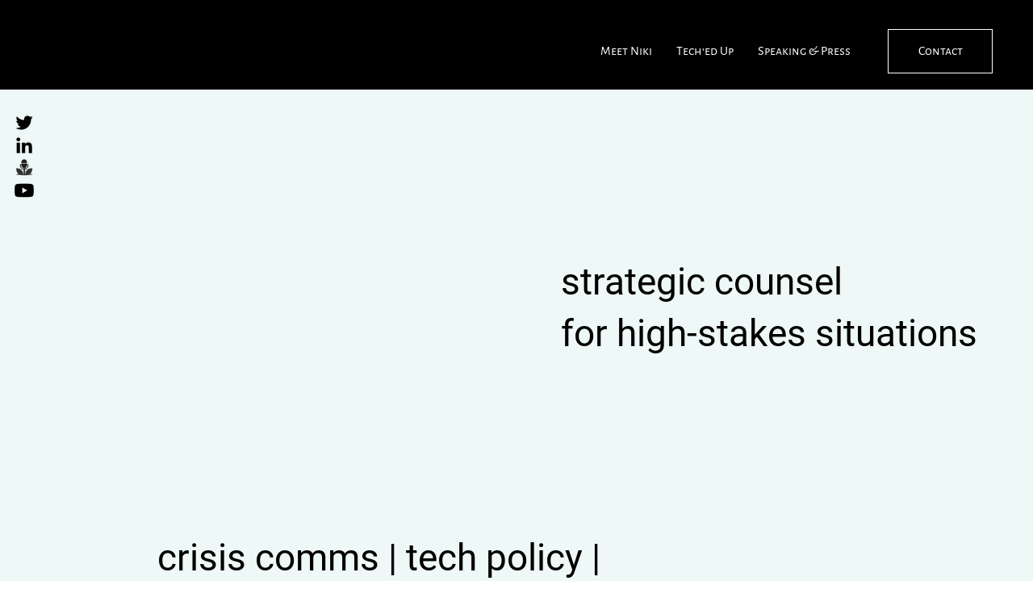

--- FILE ---
content_type: text/html; charset=UTF-8
request_url: https://www.nikichristoff.com/
body_size: 133087
content:
<!DOCTYPE html>
<html lang="en">
<head>
  
  <!-- SEO Tags -->
  <title>Niki Christoff |  Media Strategy | Crisis Management | Keynote Speaking</title>
  <meta name="description" content="Niki Christoff is the founder and CEO of Christoff &amp; Co., a Washington-based boutique consultancy that advises clients on public policy, political strategy, messaging, and media relations. Her specialties include emerging tech, crisis response, and all things D.C."/>
  <link rel="canonical" href="https://www.nikichristoff.com"/>
  <meta property="og:title" content="Niki Christoff |  Bold Storytelling &amp; Creative Problem Solving"/>
  <meta property="og:description" content="Niki Christoff is the founder and CEO of Christoff &amp; Co., a Washington-based boutique consultancy that advises clients on public policy, political strategy, messaging, and media relations. Her specialties include emerging tech, crisis response, and all things D.C."/>
  <meta property="og:image" content="https://static.wixstatic.com/media/581bc3_21762ef97fd747fababa00b85a4b0c40~mv2.png/v1/fill/w_2500,h_1875,al_c/581bc3_21762ef97fd747fababa00b85a4b0c40~mv2.png"/>
  <meta property="og:image:width" content="2500"/>
  <meta property="og:image:height" content="1875"/>
  <meta property="og:url" content="https://www.nikichristoff.com"/>
  <meta property="og:site_name" content="Niki Christoff"/>
  <meta property="og:type" content="website"/>
  <script type="application/ld+json">{"@context":"https://schema.org/","@type":"WebSite","name":"Niki Christoff","url":"https://www.nikichristoff.com"}</script>
  <meta name="keywords" content="Niki Christoff, Christoff and Co, C&amp; Co., Christoff, crisis communications, policy strategy, Niki Christoff risk mitigation,"/>
  <meta name="msvalidate.01" content="096F53A4ACD31C76000820CF7276C677"/>
  <meta name="google-site-verification" content="wuIwSl6y8fh1VAkWhoO9Xb2ZQD4T2IN8t92EE2NstVY"/>
  <meta name="twitter:card" content="summary_large_image"/>
  <meta name="twitter:description" content="Niki Christoff is the founder and CEO of Christoff &amp; Co., a Washington-based boutique consultancy that advises clients on public policy, political strategy, messaging, and media relations. Her specialties include emerging tech, crisis response, and all things D.C."/>
  <meta name="twitter:title" content="Niki Christoff | Media Strategy | Crisis Management | Keynote Speaking"/>
  <meta name="twitter:image" content="https://static.wixstatic.com/media/581bc3_a3a7c7a53eda441ea1a330a68dc4d97c~mv2.png"/>

  
  <meta charset='utf-8'>
  <meta name="viewport" content="width=device-width, initial-scale=1" id="wixDesktopViewport" />
  <meta http-equiv="X-UA-Compatible" content="IE=edge">
  <meta name="generator" content="Wix.com Website Builder"/>

  <link rel="icon" sizes="192x192" href="https://static.wixstatic.com/media/581bc3_dd0651cfd72f46258c9f373d3e38abd3%7Emv2.png/v1/fill/w_192%2Ch_192%2Clg_1%2Cusm_0.66_1.00_0.01/581bc3_dd0651cfd72f46258c9f373d3e38abd3%7Emv2.png" type="image/png"/>
  <link rel="shortcut icon" href="https://static.wixstatic.com/media/581bc3_dd0651cfd72f46258c9f373d3e38abd3%7Emv2.png/v1/fill/w_192%2Ch_192%2Clg_1%2Cusm_0.66_1.00_0.01/581bc3_dd0651cfd72f46258c9f373d3e38abd3%7Emv2.png" type="image/png"/>
  <link rel="apple-touch-icon" href="https://static.wixstatic.com/media/581bc3_dd0651cfd72f46258c9f373d3e38abd3%7Emv2.png/v1/fill/w_180%2Ch_180%2Clg_1%2Cusm_0.66_1.00_0.01/581bc3_dd0651cfd72f46258c9f373d3e38abd3%7Emv2.png" type="image/png"/>

  <!-- Safari Pinned Tab Icon -->
  <!-- <link rel="mask-icon" href="https://static.wixstatic.com/media/581bc3_dd0651cfd72f46258c9f373d3e38abd3%7Emv2.png/v1/fill/w_192%2Ch_192%2Clg_1%2Cusm_0.66_1.00_0.01/581bc3_dd0651cfd72f46258c9f373d3e38abd3%7Emv2.png"> -->

  <!-- Original trials -->
  


  <!-- Segmenter Polyfill -->
  <script>
    if (!window.Intl || !window.Intl.Segmenter) {
      (function() {
        var script = document.createElement('script');
        script.src = 'https://static.parastorage.com/unpkg/@formatjs/intl-segmenter@11.7.10/polyfill.iife.js';
        document.head.appendChild(script);
      })();
    }
  </script>

  <!-- Legacy Polyfills -->
  <script nomodule="" src="https://static.parastorage.com/unpkg/core-js-bundle@3.2.1/minified.js"></script>
  <script nomodule="" src="https://static.parastorage.com/unpkg/focus-within-polyfill@5.0.9/dist/focus-within-polyfill.js"></script>

  <!-- Performance API Polyfills -->
  <script>
  (function () {
    var noop = function noop() {};
    if ("performance" in window === false) {
      window.performance = {};
    }
    window.performance.mark = performance.mark || noop;
    window.performance.measure = performance.measure || noop;
    if ("now" in window.performance === false) {
      var nowOffset = Date.now();
      if (performance.timing && performance.timing.navigationStart) {
        nowOffset = performance.timing.navigationStart;
      }
      window.performance.now = function now() {
        return Date.now() - nowOffset;
      };
    }
  })();
  </script>

  <!-- Globals Definitions -->
  <script>
    (function () {
      var now = Date.now()
      window.initialTimestamps = {
        initialTimestamp: now,
        initialRequestTimestamp: Math.round(performance.timeOrigin ? performance.timeOrigin : now - performance.now())
      }

      window.thunderboltTag = "QA_READY"
      window.thunderboltVersion = "1.16780.0"
    })();
  </script>

  <!-- Essential Viewer Model -->
  <script type="application/json" id="wix-essential-viewer-model">{"fleetConfig":{"fleetName":"thunderbolt-seo-isolated-renderer","type":"Rollout","code":1},"mode":{"qa":false,"enableTestApi":false,"debug":false,"ssrIndicator":false,"ssrOnly":false,"siteAssetsFallback":"enable","versionIndicator":false},"componentsLibrariesTopology":[{"artifactId":"editor-elements","namespace":"wixui","url":"https:\/\/static.parastorage.com\/services\/editor-elements\/1.14849.0"},{"artifactId":"editor-elements","namespace":"dsgnsys","url":"https:\/\/static.parastorage.com\/services\/editor-elements\/1.14849.0"}],"siteFeaturesConfigs":{"sessionManager":{"isRunningInDifferentSiteContext":false}},"language":{"userLanguage":"en"},"siteAssets":{"clientTopology":{"mediaRootUrl":"https:\/\/static.wixstatic.com","staticMediaUrl":"https:\/\/static.wixstatic.com\/media","moduleRepoUrl":"https:\/\/static.parastorage.com\/unpkg","fileRepoUrl":"https:\/\/static.parastorage.com\/services","viewerAppsUrl":"https:\/\/viewer-apps.parastorage.com","viewerAssetsUrl":"https:\/\/viewer-assets.parastorage.com","siteAssetsUrl":"https:\/\/siteassets.parastorage.com","pageJsonServerUrls":["https:\/\/pages.parastorage.com","https:\/\/staticorigin.wixstatic.com","https:\/\/www.nikichristoff.com","https:\/\/fallback.wix.com\/wix-html-editor-pages-webapp\/page"],"pathOfTBModulesInFileRepoForFallback":"wix-thunderbolt\/dist\/"}},"siteFeatures":["accessibilityBrowserZoom","accessibility","appMonitoring","assetsLoader","businessLogger","captcha","clickHandlerRegistrar","commonConfig","componentsLoader","componentsRegistry","consentPolicy","cyclicTabbing","domSelectors","dynamicPages","environmentWixCodeSdk","environment","lightbox","locationWixCodeSdk","mpaNavigation","navigationManager","navigationPhases","ooi","pages","panorama","renderer","reporter","routerFetch","router","scrollRestoration","seoWixCodeSdk","seo","sessionManager","siteMembersWixCodeSdk","siteMembers","siteScrollBlocker","siteWixCodeSdk","speculationRules","ssrCache","stores","structureApi","thunderboltInitializer","tpaCommons","translations","usedPlatformApis","warmupData","windowMessageRegistrar","windowWixCodeSdk","wixCustomElementComponent","wixEmbedsApi","componentsReact","platform"],"site":{"externalBaseUrl":"https:\/\/www.nikichristoff.com","isSEO":true},"media":{"staticMediaUrl":"https:\/\/static.wixstatic.com\/media","mediaRootUrl":"https:\/\/static.wixstatic.com\/","staticVideoUrl":"https:\/\/video.wixstatic.com\/"},"requestUrl":"https:\/\/www.nikichristoff.com\/","rollout":{"siteAssetsVersionsRollout":false,"isDACRollout":1,"isTBRollout":true},"commonConfig":{"brand":"studio","host":"VIEWER","bsi":"","consentPolicy":{},"consentPolicyHeader":{},"siteRevision":"2097","renderingFlow":"NONE","language":"en","locale":"en-us"},"interactionSampleRatio":0.01,"dynamicModelUrl":"https:\/\/www.nikichristoff.com\/_api\/v2\/dynamicmodel","accessTokensUrl":"https:\/\/www.nikichristoff.com\/_api\/v1\/access-tokens","isExcludedFromSecurityExperiments":false,"experiments":{"specs.thunderbolt.hardenFetchAndXHR":true,"specs.thunderbolt.securityExperiments":true}}</script>
  <script>window.viewerModel = JSON.parse(document.getElementById('wix-essential-viewer-model').textContent)</script>

  <script>
    window.commonConfig = viewerModel.commonConfig
  </script>

  
  <!-- BEGIN handleAccessTokens bundle -->

  <script data-url="https://static.parastorage.com/services/wix-thunderbolt/dist/handleAccessTokens.inline.4f2f9a53.bundle.min.js">(()=>{"use strict";function e(e){let{context:o,property:r,value:n,enumerable:i=!0}=e,c=e.get,l=e.set;if(!r||void 0===n&&!c&&!l)return new Error("property and value are required");let a=o||globalThis,s=a?.[r],u={};if(void 0!==n)u.value=n;else{if(c){let e=t(c);e&&(u.get=e)}if(l){let e=t(l);e&&(u.set=e)}}let p={...u,enumerable:i||!1,configurable:!1};void 0!==n&&(p.writable=!1);try{Object.defineProperty(a,r,p)}catch(e){return e instanceof TypeError?s:e}return s}function t(e,t){return"function"==typeof e?e:!0===e?.async&&"function"==typeof e.func?t?async function(t){return e.func(t)}:async function(){return e.func()}:"function"==typeof e?.func?e.func:void 0}try{e({property:"strictDefine",value:e})}catch{}try{e({property:"defineStrictObject",value:r})}catch{}try{e({property:"defineStrictMethod",value:n})}catch{}var o=["toString","toLocaleString","valueOf","constructor","prototype"];function r(t){let{context:n,property:c,propertiesToExclude:l=[],skipPrototype:a=!1,hardenPrototypePropertiesToExclude:s=[]}=t;if(!c)return new Error("property is required");let u=(n||globalThis)[c],p={},f=i(n,c);u&&("object"==typeof u||"function"==typeof u)&&Reflect.ownKeys(u).forEach(t=>{if(!l.includes(t)&&!o.includes(t)){let o=i(u,t);if(o&&(o.writable||o.configurable)){let{value:r,get:n,set:i,enumerable:c=!1}=o,l={};void 0!==r?l.value=r:n?l.get=n:i&&(l.set=i);try{let o=e({context:u,property:t,...l,enumerable:c});p[t]=o}catch(e){if(!(e instanceof TypeError))throw e;try{p[t]=o.value||o.get||o.set}catch{}}}}});let d={originalObject:u,originalProperties:p};if(!a&&void 0!==u?.prototype){let e=r({context:u,property:"prototype",propertiesToExclude:s,skipPrototype:!0});e instanceof Error||(d.originalPrototype=e?.originalObject,d.originalPrototypeProperties=e?.originalProperties)}return e({context:n,property:c,value:u,enumerable:f?.enumerable}),d}function n(t,o){let r=(o||globalThis)[t],n=i(o||globalThis,t);return r&&n&&(n.writable||n.configurable)?(Object.freeze(r),e({context:globalThis,property:t,value:r})):r}function i(e,t){if(e&&t)try{return Reflect.getOwnPropertyDescriptor(e,t)}catch{return}}function c(e){if("string"!=typeof e)return e;try{return decodeURIComponent(e).toLowerCase().trim()}catch{return e.toLowerCase().trim()}}function l(e,t){let o="";if("string"==typeof e)o=e.split("=")[0]?.trim()||"";else{if(!e||"string"!=typeof e.name)return!1;o=e.name}return t.has(c(o)||"")}function a(e,t){let o;return o="string"==typeof e?e.split(";").map(e=>e.trim()).filter(e=>e.length>0):e||[],o.filter(e=>!l(e,t))}var s=null;function u(){return null===s&&(s=typeof Document>"u"?void 0:Object.getOwnPropertyDescriptor(Document.prototype,"cookie")),s}function p(t,o){if(!globalThis?.cookieStore)return;let r=globalThis.cookieStore.get.bind(globalThis.cookieStore),n=globalThis.cookieStore.getAll.bind(globalThis.cookieStore),i=globalThis.cookieStore.set.bind(globalThis.cookieStore),c=globalThis.cookieStore.delete.bind(globalThis.cookieStore);return e({context:globalThis.CookieStore.prototype,property:"get",value:async function(e){return l(("string"==typeof e?e:e.name)||"",t)?null:r.call(this,e)},enumerable:!0}),e({context:globalThis.CookieStore.prototype,property:"getAll",value:async function(){return a(await n.apply(this,Array.from(arguments)),t)},enumerable:!0}),e({context:globalThis.CookieStore.prototype,property:"set",value:async function(){let e=Array.from(arguments);if(!l(1===e.length?e[0].name:e[0],t))return i.apply(this,e);o&&console.warn(o)},enumerable:!0}),e({context:globalThis.CookieStore.prototype,property:"delete",value:async function(){let e=Array.from(arguments);if(!l(1===e.length?e[0].name:e[0],t))return c.apply(this,e)},enumerable:!0}),e({context:globalThis.cookieStore,property:"prototype",value:globalThis.CookieStore.prototype,enumerable:!1}),e({context:globalThis,property:"cookieStore",value:globalThis.cookieStore,enumerable:!0}),{get:r,getAll:n,set:i,delete:c}}var f=["TextEncoder","TextDecoder","XMLHttpRequestEventTarget","EventTarget","URL","JSON","Reflect","Object","Array","Map","Set","WeakMap","WeakSet","Promise","Symbol","Error"],d=["addEventListener","removeEventListener","dispatchEvent","encodeURI","encodeURIComponent","decodeURI","decodeURIComponent"];const y=(e,t)=>{try{const o=t?t.get.call(document):document.cookie;return o.split(";").map(e=>e.trim()).filter(t=>t?.startsWith(e))[0]?.split("=")[1]}catch(e){return""}},g=(e="",t="",o="/")=>`${e}=; ${t?`domain=${t};`:""} max-age=0; path=${o}; expires=Thu, 01 Jan 1970 00:00:01 GMT`;function m(){(function(){if("undefined"!=typeof window){const e=performance.getEntriesByType("navigation")[0];return"back_forward"===(e?.type||"")}return!1})()&&function(){const{counter:e}=function(){const e=b("getItem");if(e){const[t,o]=e.split("-"),r=o?parseInt(o,10):0;if(r>=3){const e=t?Number(t):0;if(Date.now()-e>6e4)return{counter:0}}return{counter:r}}return{counter:0}}();e<3?(!function(e=1){b("setItem",`${Date.now()}-${e}`)}(e+1),window.location.reload()):console.error("ATS: Max reload attempts reached")}()}function b(e,t){try{return sessionStorage[e]("reload",t||"")}catch(e){console.error("ATS: Error calling sessionStorage:",e)}}const h="client-session-bind",v="sec-fetch-unsupported",{experiments:w}=window.viewerModel,T=[h,"client-binding",v,"svSession","smSession","server-session-bind","wixSession2","wixSession3"].map(e=>e.toLowerCase()),{cookie:S}=function(t,o){let r=new Set(t);return e({context:document,property:"cookie",set:{func:e=>function(e,t,o,r){let n=u(),i=c(t.split(";")[0]||"")||"";[...o].every(e=>!i.startsWith(e.toLowerCase()))&&n?.set?n.set.call(e,t):r&&console.warn(r)}(document,e,r,o)},get:{func:()=>function(e,t){let o=u();if(!o?.get)throw new Error("Cookie descriptor or getter not available");return a(o.get.call(e),t).join("; ")}(document,r)},enumerable:!0}),{cookieStore:p(r,o),cookie:u()}}(T),k="tbReady",x="security_overrideGlobals",{experiments:E,siteFeaturesConfigs:C,accessTokensUrl:P}=window.viewerModel,R=P,M={},O=(()=>{const e=y(h,S);if(w["specs.thunderbolt.browserCacheReload"]){y(v,S)||e?b("removeItem"):m()}return(()=>{const e=g(h),t=g(h,location.hostname);S.set.call(document,e),S.set.call(document,t)})(),e})();O&&(M["client-binding"]=O);const D=fetch;addEventListener(k,function e(t){const{logger:o}=t.detail;try{window.tb.init({fetch:D,fetchHeaders:M})}catch(e){const t=new Error("TB003");o.meter(`${x}_${t.message}`,{paramsOverrides:{errorType:x,eventString:t.message}}),window?.viewerModel?.mode.debug&&console.error(e)}finally{removeEventListener(k,e)}}),E["specs.thunderbolt.hardenFetchAndXHR"]||(window.fetchDynamicModel=()=>C.sessionManager.isRunningInDifferentSiteContext?Promise.resolve({}):fetch(R,{credentials:"same-origin",headers:M}).then(function(e){if(!e.ok)throw new Error(`[${e.status}]${e.statusText}`);return e.json()}),window.dynamicModelPromise=window.fetchDynamicModel())})();
//# sourceMappingURL=https://static.parastorage.com/services/wix-thunderbolt/dist/handleAccessTokens.inline.4f2f9a53.bundle.min.js.map</script>

<!-- END handleAccessTokens bundle -->

<!-- BEGIN overrideGlobals bundle -->

<script data-url="https://static.parastorage.com/services/wix-thunderbolt/dist/overrideGlobals.inline.ec13bfcf.bundle.min.js">(()=>{"use strict";function e(e){let{context:r,property:o,value:n,enumerable:i=!0}=e,c=e.get,a=e.set;if(!o||void 0===n&&!c&&!a)return new Error("property and value are required");let l=r||globalThis,u=l?.[o],s={};if(void 0!==n)s.value=n;else{if(c){let e=t(c);e&&(s.get=e)}if(a){let e=t(a);e&&(s.set=e)}}let p={...s,enumerable:i||!1,configurable:!1};void 0!==n&&(p.writable=!1);try{Object.defineProperty(l,o,p)}catch(e){return e instanceof TypeError?u:e}return u}function t(e,t){return"function"==typeof e?e:!0===e?.async&&"function"==typeof e.func?t?async function(t){return e.func(t)}:async function(){return e.func()}:"function"==typeof e?.func?e.func:void 0}try{e({property:"strictDefine",value:e})}catch{}try{e({property:"defineStrictObject",value:o})}catch{}try{e({property:"defineStrictMethod",value:n})}catch{}var r=["toString","toLocaleString","valueOf","constructor","prototype"];function o(t){let{context:n,property:c,propertiesToExclude:a=[],skipPrototype:l=!1,hardenPrototypePropertiesToExclude:u=[]}=t;if(!c)return new Error("property is required");let s=(n||globalThis)[c],p={},f=i(n,c);s&&("object"==typeof s||"function"==typeof s)&&Reflect.ownKeys(s).forEach(t=>{if(!a.includes(t)&&!r.includes(t)){let r=i(s,t);if(r&&(r.writable||r.configurable)){let{value:o,get:n,set:i,enumerable:c=!1}=r,a={};void 0!==o?a.value=o:n?a.get=n:i&&(a.set=i);try{let r=e({context:s,property:t,...a,enumerable:c});p[t]=r}catch(e){if(!(e instanceof TypeError))throw e;try{p[t]=r.value||r.get||r.set}catch{}}}}});let d={originalObject:s,originalProperties:p};if(!l&&void 0!==s?.prototype){let e=o({context:s,property:"prototype",propertiesToExclude:u,skipPrototype:!0});e instanceof Error||(d.originalPrototype=e?.originalObject,d.originalPrototypeProperties=e?.originalProperties)}return e({context:n,property:c,value:s,enumerable:f?.enumerable}),d}function n(t,r){let o=(r||globalThis)[t],n=i(r||globalThis,t);return o&&n&&(n.writable||n.configurable)?(Object.freeze(o),e({context:globalThis,property:t,value:o})):o}function i(e,t){if(e&&t)try{return Reflect.getOwnPropertyDescriptor(e,t)}catch{return}}function c(e){if("string"!=typeof e)return e;try{return decodeURIComponent(e).toLowerCase().trim()}catch{return e.toLowerCase().trim()}}function a(e,t){return e instanceof Headers?e.forEach((r,o)=>{l(o,t)||e.delete(o)}):Object.keys(e).forEach(r=>{l(r,t)||delete e[r]}),e}function l(e,t){return!t.has(c(e)||"")}function u(e,t){let r=!0,o=function(e){let t,r;if(globalThis.Request&&e instanceof Request)t=e.url;else{if("function"!=typeof e?.toString)throw new Error("Unsupported type for url");t=e.toString()}try{return new URL(t).pathname}catch{return r=t.replace(/#.+/gi,"").split("?").shift(),r.startsWith("/")?r:`/${r}`}}(e),n=c(o);return n&&t.some(e=>n.includes(e))&&(r=!1),r}function s(t,r,o){let n=fetch,i=XMLHttpRequest,c=new Set(r);function s(){let e=new i,r=e.open,n=e.setRequestHeader;return e.open=function(){let n=Array.from(arguments),i=n[1];if(n.length<2||u(i,t))return r.apply(e,n);throw new Error(o||`Request not allowed for path ${i}`)},e.setRequestHeader=function(t,r){l(decodeURIComponent(t),c)&&n.call(e,t,r)},e}return e({property:"fetch",value:function(){let e=function(e,t){return globalThis.Request&&e[0]instanceof Request&&e[0]?.headers?a(e[0].headers,t):e[1]?.headers&&a(e[1].headers,t),e}(arguments,c);return u(arguments[0],t)?n.apply(globalThis,Array.from(e)):new Promise((e,t)=>{t(new Error(o||`Request not allowed for path ${arguments[0]}`))})},enumerable:!0}),e({property:"XMLHttpRequest",value:s,enumerable:!0}),Object.keys(i).forEach(e=>{s[e]=i[e]}),{fetch:n,XMLHttpRequest:i}}var p=["TextEncoder","TextDecoder","XMLHttpRequestEventTarget","EventTarget","URL","JSON","Reflect","Object","Array","Map","Set","WeakMap","WeakSet","Promise","Symbol","Error"],f=["addEventListener","removeEventListener","dispatchEvent","encodeURI","encodeURIComponent","decodeURI","decodeURIComponent"];const d=function(){let t=globalThis.open,r=document.open;function o(e,r,o){let n="string"!=typeof e,i=t.call(window,e,r,o);return n||e&&function(e){return e.startsWith("//")&&/(?:[a-z0-9](?:[a-z0-9-]{0,61}[a-z0-9])?\.)+[a-z0-9][a-z0-9-]{0,61}[a-z0-9]/g.test(`${location.protocol}:${e}`)&&(e=`${location.protocol}${e}`),!e.startsWith("http")||new URL(e).hostname===location.hostname}(e)?{}:i}return e({property:"open",value:o,context:globalThis,enumerable:!0}),e({property:"open",value:function(e,t,n){return e?o(e,t,n):r.call(document,e||"",t||"",n||"")},context:document,enumerable:!0}),{open:t,documentOpen:r}},y=function(){let t=document.createElement,r=Element.prototype.setAttribute,o=Element.prototype.setAttributeNS;return e({property:"createElement",context:document,value:function(n,i){let a=t.call(document,n,i);if("iframe"===c(n)){e({property:"srcdoc",context:a,get:()=>"",set:()=>{console.warn("`srcdoc` is not allowed in iframe elements.")}});let t=function(e,t){"srcdoc"!==e.toLowerCase()?r.call(a,e,t):console.warn("`srcdoc` attribute is not allowed to be set.")},n=function(e,t,r){"srcdoc"!==t.toLowerCase()?o.call(a,e,t,r):console.warn("`srcdoc` attribute is not allowed to be set.")};a.setAttribute=t,a.setAttributeNS=n}return a},enumerable:!0}),{createElement:t,setAttribute:r,setAttributeNS:o}},m=["client-binding"],b=["/_api/v1/access-tokens","/_api/v2/dynamicmodel","/_api/one-app-session-web/v3/businesses"],h=function(){let t=setTimeout,r=setInterval;return o("setTimeout",0,globalThis),o("setInterval",0,globalThis),{setTimeout:t,setInterval:r};function o(t,r,o){let n=o||globalThis,i=n[t];if(!i||"function"!=typeof i)throw new Error(`Function ${t} not found or is not a function`);e({property:t,value:function(){let e=Array.from(arguments);if("string"!=typeof e[r])return i.apply(n,e);console.warn(`Calling ${t} with a String Argument at index ${r} is not allowed`)},context:o,enumerable:!0})}},v=function(){if(navigator&&"serviceWorker"in navigator){let t=navigator.serviceWorker.register;return e({context:navigator.serviceWorker,property:"register",value:function(){console.log("Service worker registration is not allowed")},enumerable:!0}),{register:t}}return{}};performance.mark("overrideGlobals started");const{isExcludedFromSecurityExperiments:g,experiments:w}=window.viewerModel,E=!g&&w["specs.thunderbolt.securityExperiments"];try{d(),E&&y(),w["specs.thunderbolt.hardenFetchAndXHR"]&&E&&s(b,m),v(),(e=>{let t=[],r=[];r=r.concat(["TextEncoder","TextDecoder"]),e&&(r=r.concat(["XMLHttpRequestEventTarget","EventTarget"])),r=r.concat(["URL","JSON"]),e&&(t=t.concat(["addEventListener","removeEventListener"])),t=t.concat(["encodeURI","encodeURIComponent","decodeURI","decodeURIComponent"]),r=r.concat(["String","Number"]),e&&r.push("Object"),r=r.concat(["Reflect"]),t.forEach(e=>{n(e),["addEventListener","removeEventListener"].includes(e)&&n(e,document)}),r.forEach(e=>{o({property:e})})})(E),E&&h()}catch(e){window?.viewerModel?.mode.debug&&console.error(e);const t=new Error("TB006");window.fedops?.reportError(t,"security_overrideGlobals"),window.Sentry?window.Sentry.captureException(t):globalThis.defineStrictProperty("sentryBuffer",[t],window,!1)}performance.mark("overrideGlobals ended")})();
//# sourceMappingURL=https://static.parastorage.com/services/wix-thunderbolt/dist/overrideGlobals.inline.ec13bfcf.bundle.min.js.map</script>

<!-- END overrideGlobals bundle -->


  
  <script>
    window.commonConfig = viewerModel.commonConfig

	
  </script>

  <!-- Initial CSS -->
  <style data-url="https://static.parastorage.com/services/wix-thunderbolt/dist/main.347af09f.min.css">@keyframes slide-horizontal-new{0%{transform:translateX(100%)}}@keyframes slide-horizontal-old{80%{opacity:1}to{opacity:0;transform:translateX(-100%)}}@keyframes slide-vertical-new{0%{transform:translateY(-100%)}}@keyframes slide-vertical-old{80%{opacity:1}to{opacity:0;transform:translateY(100%)}}@keyframes out-in-new{0%{opacity:0}}@keyframes out-in-old{to{opacity:0}}:root:active-view-transition{view-transition-name:none}::view-transition{pointer-events:none}:root:active-view-transition::view-transition-new(page-group),:root:active-view-transition::view-transition-old(page-group){animation-duration:.6s;cursor:wait;pointer-events:all}:root:active-view-transition-type(SlideHorizontal)::view-transition-old(page-group){animation:slide-horizontal-old .6s cubic-bezier(.83,0,.17,1) forwards;mix-blend-mode:normal}:root:active-view-transition-type(SlideHorizontal)::view-transition-new(page-group){animation:slide-horizontal-new .6s cubic-bezier(.83,0,.17,1) backwards;mix-blend-mode:normal}:root:active-view-transition-type(SlideVertical)::view-transition-old(page-group){animation:slide-vertical-old .6s cubic-bezier(.83,0,.17,1) forwards;mix-blend-mode:normal}:root:active-view-transition-type(SlideVertical)::view-transition-new(page-group){animation:slide-vertical-new .6s cubic-bezier(.83,0,.17,1) backwards;mix-blend-mode:normal}:root:active-view-transition-type(OutIn)::view-transition-old(page-group){animation:out-in-old .35s cubic-bezier(.22,1,.36,1) forwards}:root:active-view-transition-type(OutIn)::view-transition-new(page-group){animation:out-in-new .35s cubic-bezier(.64,0,.78,0) .35s backwards}@media(prefers-reduced-motion:reduce){::view-transition-group(*),::view-transition-new(*),::view-transition-old(*){animation:none!important}}body,html{background:transparent;border:0;margin:0;outline:0;padding:0;vertical-align:baseline}body{--scrollbar-width:0px;font-family:Arial,Helvetica,sans-serif;font-size:10px}body,html{height:100%}body{overflow-x:auto;overflow-y:scroll}body:not(.responsive) #site-root{min-width:var(--site-width);width:100%}body:not([data-js-loaded]) [data-hide-prejs]{visibility:hidden}interact-element{display:contents}#SITE_CONTAINER{position:relative}:root{--one-unit:1vw;--section-max-width:9999px;--spx-stopper-max:9999px;--spx-stopper-min:0px;--browser-zoom:1}@supports(-webkit-appearance:none) and (stroke-color:transparent){:root{--safari-sticky-fix:opacity;--experimental-safari-sticky-fix:translateZ(0)}}@supports(container-type:inline-size){:root{--one-unit:1cqw}}[id^=oldHoverBox-]{mix-blend-mode:plus-lighter;transition:opacity .5s ease,visibility .5s ease}[data-mesh-id$=inlineContent-gridContainer]:has(>[id^=oldHoverBox-]){isolation:isolate}</style>
<style data-url="https://static.parastorage.com/services/wix-thunderbolt/dist/main.renderer.9cb0985f.min.css">a,abbr,acronym,address,applet,b,big,blockquote,button,caption,center,cite,code,dd,del,dfn,div,dl,dt,em,fieldset,font,footer,form,h1,h2,h3,h4,h5,h6,header,i,iframe,img,ins,kbd,label,legend,li,nav,object,ol,p,pre,q,s,samp,section,small,span,strike,strong,sub,sup,table,tbody,td,tfoot,th,thead,title,tr,tt,u,ul,var{background:transparent;border:0;margin:0;outline:0;padding:0;vertical-align:baseline}input,select,textarea{box-sizing:border-box;font-family:Helvetica,Arial,sans-serif}ol,ul{list-style:none}blockquote,q{quotes:none}ins{text-decoration:none}del{text-decoration:line-through}table{border-collapse:collapse;border-spacing:0}a{cursor:pointer;text-decoration:none}.testStyles{overflow-y:hidden}.reset-button{-webkit-appearance:none;background:none;border:0;color:inherit;font:inherit;line-height:normal;outline:0;overflow:visible;padding:0;-webkit-user-select:none;-moz-user-select:none;-ms-user-select:none}:focus{outline:none}body.device-mobile-optimized:not(.disable-site-overflow){overflow-x:hidden;overflow-y:scroll}body.device-mobile-optimized:not(.responsive) #SITE_CONTAINER{margin-left:auto;margin-right:auto;overflow-x:visible;position:relative;width:320px}body.device-mobile-optimized:not(.responsive):not(.blockSiteScrolling) #SITE_CONTAINER{margin-top:0}body.device-mobile-optimized>*{max-width:100%!important}body.device-mobile-optimized #site-root{overflow-x:hidden;overflow-y:hidden}@supports(overflow:clip){body.device-mobile-optimized #site-root{overflow-x:clip;overflow-y:clip}}body.device-mobile-non-optimized #SITE_CONTAINER #site-root{overflow-x:clip;overflow-y:clip}body.device-mobile-non-optimized.fullScreenMode{background-color:#5f6360}body.device-mobile-non-optimized.fullScreenMode #MOBILE_ACTIONS_MENU,body.device-mobile-non-optimized.fullScreenMode #SITE_BACKGROUND,body.device-mobile-non-optimized.fullScreenMode #site-root,body.fullScreenMode #WIX_ADS{visibility:hidden}body.fullScreenMode{overflow-x:hidden!important;overflow-y:hidden!important}body.fullScreenMode.device-mobile-optimized #TINY_MENU{opacity:0;pointer-events:none}body.fullScreenMode-scrollable.device-mobile-optimized{overflow-x:hidden!important;overflow-y:auto!important}body.fullScreenMode-scrollable.device-mobile-optimized #masterPage,body.fullScreenMode-scrollable.device-mobile-optimized #site-root{overflow-x:hidden!important;overflow-y:hidden!important}body.fullScreenMode-scrollable.device-mobile-optimized #SITE_BACKGROUND,body.fullScreenMode-scrollable.device-mobile-optimized #masterPage{height:auto!important}body.fullScreenMode-scrollable.device-mobile-optimized #masterPage.mesh-layout{height:0!important}body.blockSiteScrolling,body.siteScrollingBlocked{position:fixed;width:100%}body.blockSiteScrolling #SITE_CONTAINER{margin-top:calc(var(--blocked-site-scroll-margin-top)*-1)}#site-root{margin:0 auto;min-height:100%;position:relative;top:var(--wix-ads-height)}#site-root img:not([src]){visibility:hidden}#site-root svg img:not([src]){visibility:visible}.auto-generated-link{color:inherit}#SCROLL_TO_BOTTOM,#SCROLL_TO_TOP{height:0}.has-click-trigger{cursor:pointer}.fullScreenOverlay{bottom:0;display:flex;justify-content:center;left:0;overflow-y:hidden;position:fixed;right:0;top:-60px;z-index:1005}.fullScreenOverlay>.fullScreenOverlayContent{bottom:0;left:0;margin:0 auto;overflow:hidden;position:absolute;right:0;top:60px;transform:translateZ(0)}[data-mesh-id$=centeredContent],[data-mesh-id$=form],[data-mesh-id$=inlineContent]{pointer-events:none;position:relative}[data-mesh-id$=-gridWrapper],[data-mesh-id$=-rotated-wrapper]{pointer-events:none}[data-mesh-id$=-gridContainer]>*,[data-mesh-id$=-rotated-wrapper]>*,[data-mesh-id$=inlineContent]>:not([data-mesh-id$=-gridContainer]){pointer-events:auto}.device-mobile-optimized #masterPage.mesh-layout #SOSP_CONTAINER_CUSTOM_ID{grid-area:2/1/3/2;-ms-grid-row:2;position:relative}#masterPage.mesh-layout{-ms-grid-rows:max-content max-content min-content max-content;-ms-grid-columns:100%;align-items:start;display:-ms-grid;display:grid;grid-template-columns:100%;grid-template-rows:max-content max-content min-content max-content;justify-content:stretch}#masterPage.mesh-layout #PAGES_CONTAINER,#masterPage.mesh-layout #SITE_FOOTER-placeholder,#masterPage.mesh-layout #SITE_FOOTER_WRAPPER,#masterPage.mesh-layout #SITE_HEADER-placeholder,#masterPage.mesh-layout #SITE_HEADER_WRAPPER,#masterPage.mesh-layout #SOSP_CONTAINER_CUSTOM_ID[data-state~=mobileView],#masterPage.mesh-layout #soapAfterPagesContainer,#masterPage.mesh-layout #soapBeforePagesContainer{-ms-grid-row-align:start;-ms-grid-column-align:start;-ms-grid-column:1}#masterPage.mesh-layout #SITE_HEADER-placeholder,#masterPage.mesh-layout #SITE_HEADER_WRAPPER{grid-area:1/1/2/2;-ms-grid-row:1}#masterPage.mesh-layout #PAGES_CONTAINER,#masterPage.mesh-layout #soapAfterPagesContainer,#masterPage.mesh-layout #soapBeforePagesContainer{grid-area:3/1/4/2;-ms-grid-row:3}#masterPage.mesh-layout #soapAfterPagesContainer,#masterPage.mesh-layout #soapBeforePagesContainer{width:100%}#masterPage.mesh-layout #PAGES_CONTAINER{align-self:stretch}#masterPage.mesh-layout main#PAGES_CONTAINER{display:block}#masterPage.mesh-layout #SITE_FOOTER-placeholder,#masterPage.mesh-layout #SITE_FOOTER_WRAPPER{grid-area:4/1/5/2;-ms-grid-row:4}#masterPage.mesh-layout #SITE_PAGES,#masterPage.mesh-layout [data-mesh-id=PAGES_CONTAINERcenteredContent],#masterPage.mesh-layout [data-mesh-id=PAGES_CONTAINERinlineContent]{height:100%}#masterPage.mesh-layout.desktop>*{width:100%}#masterPage.mesh-layout #PAGES_CONTAINER,#masterPage.mesh-layout #SITE_FOOTER,#masterPage.mesh-layout #SITE_FOOTER_WRAPPER,#masterPage.mesh-layout #SITE_HEADER,#masterPage.mesh-layout #SITE_HEADER_WRAPPER,#masterPage.mesh-layout #SITE_PAGES,#masterPage.mesh-layout #masterPageinlineContent{position:relative}#masterPage.mesh-layout #SITE_HEADER{grid-area:1/1/2/2}#masterPage.mesh-layout #SITE_FOOTER{grid-area:4/1/5/2}#masterPage.mesh-layout.overflow-x-clip #SITE_FOOTER,#masterPage.mesh-layout.overflow-x-clip #SITE_HEADER{overflow-x:clip}[data-z-counter]{z-index:0}[data-z-counter="0"]{z-index:auto}.wixSiteProperties{-webkit-font-smoothing:antialiased;-moz-osx-font-smoothing:grayscale}:root{--wst-button-color-fill-primary:rgb(var(--color_48));--wst-button-color-border-primary:rgb(var(--color_49));--wst-button-color-text-primary:rgb(var(--color_50));--wst-button-color-fill-primary-hover:rgb(var(--color_51));--wst-button-color-border-primary-hover:rgb(var(--color_52));--wst-button-color-text-primary-hover:rgb(var(--color_53));--wst-button-color-fill-primary-disabled:rgb(var(--color_54));--wst-button-color-border-primary-disabled:rgb(var(--color_55));--wst-button-color-text-primary-disabled:rgb(var(--color_56));--wst-button-color-fill-secondary:rgb(var(--color_57));--wst-button-color-border-secondary:rgb(var(--color_58));--wst-button-color-text-secondary:rgb(var(--color_59));--wst-button-color-fill-secondary-hover:rgb(var(--color_60));--wst-button-color-border-secondary-hover:rgb(var(--color_61));--wst-button-color-text-secondary-hover:rgb(var(--color_62));--wst-button-color-fill-secondary-disabled:rgb(var(--color_63));--wst-button-color-border-secondary-disabled:rgb(var(--color_64));--wst-button-color-text-secondary-disabled:rgb(var(--color_65));--wst-color-fill-base-1:rgb(var(--color_36));--wst-color-fill-base-2:rgb(var(--color_37));--wst-color-fill-base-shade-1:rgb(var(--color_38));--wst-color-fill-base-shade-2:rgb(var(--color_39));--wst-color-fill-base-shade-3:rgb(var(--color_40));--wst-color-fill-accent-1:rgb(var(--color_41));--wst-color-fill-accent-2:rgb(var(--color_42));--wst-color-fill-accent-3:rgb(var(--color_43));--wst-color-fill-accent-4:rgb(var(--color_44));--wst-color-fill-background-primary:rgb(var(--color_11));--wst-color-fill-background-secondary:rgb(var(--color_12));--wst-color-text-primary:rgb(var(--color_15));--wst-color-text-secondary:rgb(var(--color_14));--wst-color-action:rgb(var(--color_18));--wst-color-disabled:rgb(var(--color_39));--wst-color-title:rgb(var(--color_45));--wst-color-subtitle:rgb(var(--color_46));--wst-color-line:rgb(var(--color_47));--wst-font-style-h2:var(--font_2);--wst-font-style-h3:var(--font_3);--wst-font-style-h4:var(--font_4);--wst-font-style-h5:var(--font_5);--wst-font-style-h6:var(--font_6);--wst-font-style-body-large:var(--font_7);--wst-font-style-body-medium:var(--font_8);--wst-font-style-body-small:var(--font_9);--wst-font-style-body-x-small:var(--font_10);--wst-color-custom-1:rgb(var(--color_13));--wst-color-custom-2:rgb(var(--color_16));--wst-color-custom-3:rgb(var(--color_17));--wst-color-custom-4:rgb(var(--color_19));--wst-color-custom-5:rgb(var(--color_20));--wst-color-custom-6:rgb(var(--color_21));--wst-color-custom-7:rgb(var(--color_22));--wst-color-custom-8:rgb(var(--color_23));--wst-color-custom-9:rgb(var(--color_24));--wst-color-custom-10:rgb(var(--color_25));--wst-color-custom-11:rgb(var(--color_26));--wst-color-custom-12:rgb(var(--color_27));--wst-color-custom-13:rgb(var(--color_28));--wst-color-custom-14:rgb(var(--color_29));--wst-color-custom-15:rgb(var(--color_30));--wst-color-custom-16:rgb(var(--color_31));--wst-color-custom-17:rgb(var(--color_32));--wst-color-custom-18:rgb(var(--color_33));--wst-color-custom-19:rgb(var(--color_34));--wst-color-custom-20:rgb(var(--color_35))}.wix-presets-wrapper{display:contents}</style>

  <meta name="format-detection" content="telephone=no">
  <meta name="skype_toolbar" content="skype_toolbar_parser_compatible">
  
  

  

  

  <!-- head performance data start -->
  
  <!-- head performance data end -->
  

    


    
<style data-href="https://static.parastorage.com/services/editor-elements-library/dist/thunderbolt/rb_wixui.thunderbolt_bootstrap.a1b00b19.min.css">.cwL6XW{cursor:pointer}.sNF2R0{opacity:0}.hLoBV3{transition:opacity var(--transition-duration) cubic-bezier(.37,0,.63,1)}.Rdf41z,.hLoBV3{opacity:1}.ftlZWo{transition:opacity var(--transition-duration) cubic-bezier(.37,0,.63,1)}.ATGlOr,.ftlZWo{opacity:0}.KQSXD0{transition:opacity var(--transition-duration) cubic-bezier(.64,0,.78,0)}.KQSXD0,.pagQKE{opacity:1}._6zG5H{opacity:0;transition:opacity var(--transition-duration) cubic-bezier(.22,1,.36,1)}.BB49uC{transform:translateX(100%)}.j9xE1V{transition:transform var(--transition-duration) cubic-bezier(.87,0,.13,1)}.ICs7Rs,.j9xE1V{transform:translateX(0)}.DxijZJ{transition:transform var(--transition-duration) cubic-bezier(.87,0,.13,1)}.B5kjYq,.DxijZJ{transform:translateX(-100%)}.cJijIV{transition:transform var(--transition-duration) cubic-bezier(.87,0,.13,1)}.cJijIV,.hOxaWM{transform:translateX(0)}.T9p3fN{transform:translateX(100%);transition:transform var(--transition-duration) cubic-bezier(.87,0,.13,1)}.qDxYJm{transform:translateY(100%)}.aA9V0P{transition:transform var(--transition-duration) cubic-bezier(.87,0,.13,1)}.YPXPAS,.aA9V0P{transform:translateY(0)}.Xf2zsA{transition:transform var(--transition-duration) cubic-bezier(.87,0,.13,1)}.Xf2zsA,.y7Kt7s{transform:translateY(-100%)}.EeUgMu{transition:transform var(--transition-duration) cubic-bezier(.87,0,.13,1)}.EeUgMu,.fdHrtm{transform:translateY(0)}.WIFaG4{transform:translateY(100%);transition:transform var(--transition-duration) cubic-bezier(.87,0,.13,1)}body:not(.responsive) .JsJXaX{overflow-x:clip}:root:active-view-transition .JsJXaX{view-transition-name:page-group}.AnQkDU{display:grid;grid-template-columns:1fr;grid-template-rows:1fr;height:100%}.AnQkDU>div{align-self:stretch!important;grid-area:1/1/2/2;justify-self:stretch!important}.StylableButton2545352419__root{-archetype:box;border:none;box-sizing:border-box;cursor:pointer;display:block;height:100%;min-height:10px;min-width:10px;padding:0;touch-action:manipulation;width:100%}.StylableButton2545352419__root[disabled]{pointer-events:none}.StylableButton2545352419__root:not(:hover):not([disabled]).StylableButton2545352419--hasBackgroundColor{background-color:var(--corvid-background-color)!important}.StylableButton2545352419__root:hover:not([disabled]).StylableButton2545352419--hasHoverBackgroundColor{background-color:var(--corvid-hover-background-color)!important}.StylableButton2545352419__root:not(:hover)[disabled].StylableButton2545352419--hasDisabledBackgroundColor{background-color:var(--corvid-disabled-background-color)!important}.StylableButton2545352419__root:not(:hover):not([disabled]).StylableButton2545352419--hasBorderColor{border-color:var(--corvid-border-color)!important}.StylableButton2545352419__root:hover:not([disabled]).StylableButton2545352419--hasHoverBorderColor{border-color:var(--corvid-hover-border-color)!important}.StylableButton2545352419__root:not(:hover)[disabled].StylableButton2545352419--hasDisabledBorderColor{border-color:var(--corvid-disabled-border-color)!important}.StylableButton2545352419__root.StylableButton2545352419--hasBorderRadius{border-radius:var(--corvid-border-radius)!important}.StylableButton2545352419__root.StylableButton2545352419--hasBorderWidth{border-width:var(--corvid-border-width)!important}.StylableButton2545352419__root:not(:hover):not([disabled]).StylableButton2545352419--hasColor,.StylableButton2545352419__root:not(:hover):not([disabled]).StylableButton2545352419--hasColor .StylableButton2545352419__label{color:var(--corvid-color)!important}.StylableButton2545352419__root:hover:not([disabled]).StylableButton2545352419--hasHoverColor,.StylableButton2545352419__root:hover:not([disabled]).StylableButton2545352419--hasHoverColor .StylableButton2545352419__label{color:var(--corvid-hover-color)!important}.StylableButton2545352419__root:not(:hover)[disabled].StylableButton2545352419--hasDisabledColor,.StylableButton2545352419__root:not(:hover)[disabled].StylableButton2545352419--hasDisabledColor .StylableButton2545352419__label{color:var(--corvid-disabled-color)!important}.StylableButton2545352419__link{-archetype:box;box-sizing:border-box;color:#000;text-decoration:none}.StylableButton2545352419__container{align-items:center;display:flex;flex-basis:auto;flex-direction:row;flex-grow:1;height:100%;justify-content:center;overflow:hidden;transition:all .2s ease,visibility 0s;width:100%}.StylableButton2545352419__label{-archetype:text;-controller-part-type:LayoutChildDisplayDropdown,LayoutFlexChildSpacing(first);max-width:100%;min-width:1.8em;overflow:hidden;text-align:center;text-overflow:ellipsis;transition:inherit;white-space:nowrap}.StylableButton2545352419__root.StylableButton2545352419--isMaxContent .StylableButton2545352419__label{text-overflow:unset}.StylableButton2545352419__root.StylableButton2545352419--isWrapText .StylableButton2545352419__label{min-width:10px;overflow-wrap:break-word;white-space:break-spaces;word-break:break-word}.StylableButton2545352419__icon{-archetype:icon;-controller-part-type:LayoutChildDisplayDropdown,LayoutFlexChildSpacing(last);flex-shrink:0;height:50px;min-width:1px;transition:inherit}.StylableButton2545352419__icon.StylableButton2545352419--override{display:block!important}.StylableButton2545352419__icon svg,.StylableButton2545352419__icon>span{display:flex;height:inherit;width:inherit}.StylableButton2545352419__root:not(:hover):not([disalbed]).StylableButton2545352419--hasIconColor .StylableButton2545352419__icon svg{fill:var(--corvid-icon-color)!important;stroke:var(--corvid-icon-color)!important}.StylableButton2545352419__root:hover:not([disabled]).StylableButton2545352419--hasHoverIconColor .StylableButton2545352419__icon svg{fill:var(--corvid-hover-icon-color)!important;stroke:var(--corvid-hover-icon-color)!important}.StylableButton2545352419__root:not(:hover)[disabled].StylableButton2545352419--hasDisabledIconColor .StylableButton2545352419__icon svg{fill:var(--corvid-disabled-icon-color)!important;stroke:var(--corvid-disabled-icon-color)!important}.aeyn4z{bottom:0;left:0;position:absolute;right:0;top:0}.qQrFOK{cursor:pointer}.VDJedC{-webkit-tap-highlight-color:rgba(0,0,0,0);fill:var(--corvid-fill-color,var(--fill));fill-opacity:var(--fill-opacity);stroke:var(--corvid-stroke-color,var(--stroke));stroke-opacity:var(--stroke-opacity);stroke-width:var(--stroke-width);filter:var(--drop-shadow,none);opacity:var(--opacity);transform:var(--flip)}.VDJedC,.VDJedC svg{bottom:0;left:0;position:absolute;right:0;top:0}.VDJedC svg{height:var(--svg-calculated-height,100%);margin:auto;padding:var(--svg-calculated-padding,0);width:var(--svg-calculated-width,100%)}.VDJedC svg:not([data-type=ugc]){overflow:visible}.l4CAhn *{vector-effect:non-scaling-stroke}.Z_l5lU{-webkit-text-size-adjust:100%;-moz-text-size-adjust:100%;text-size-adjust:100%}ol.font_100,ul.font_100{color:#080808;font-family:"Arial, Helvetica, sans-serif",serif;font-size:10px;font-style:normal;font-variant:normal;font-weight:400;letter-spacing:normal;line-height:normal;margin:0;text-decoration:none}ol.font_100 li,ul.font_100 li{margin-bottom:12px}ol.wix-list-text-align,ul.wix-list-text-align{list-style-position:inside}ol.wix-list-text-align h1,ol.wix-list-text-align h2,ol.wix-list-text-align h3,ol.wix-list-text-align h4,ol.wix-list-text-align h5,ol.wix-list-text-align h6,ol.wix-list-text-align p,ul.wix-list-text-align h1,ul.wix-list-text-align h2,ul.wix-list-text-align h3,ul.wix-list-text-align h4,ul.wix-list-text-align h5,ul.wix-list-text-align h6,ul.wix-list-text-align p{display:inline}.HQSswv{cursor:pointer}.yi6otz{clip:rect(0 0 0 0);border:0;height:1px;margin:-1px;overflow:hidden;padding:0;position:absolute;width:1px}.zQ9jDz [data-attr-richtext-marker=true]{display:block}.zQ9jDz [data-attr-richtext-marker=true] table{border-collapse:collapse;margin:15px 0;width:100%}.zQ9jDz [data-attr-richtext-marker=true] table td{padding:12px;position:relative}.zQ9jDz [data-attr-richtext-marker=true] table td:after{border-bottom:1px solid currentColor;border-left:1px solid currentColor;bottom:0;content:"";left:0;opacity:.2;position:absolute;right:0;top:0}.zQ9jDz [data-attr-richtext-marker=true] table tr td:last-child:after{border-right:1px solid currentColor}.zQ9jDz [data-attr-richtext-marker=true] table tr:first-child td:after{border-top:1px solid currentColor}@supports(-webkit-appearance:none) and (stroke-color:transparent){.qvSjx3>*>:first-child{vertical-align:top}}@supports(-webkit-touch-callout:none){.qvSjx3>*>:first-child{vertical-align:top}}.LkZBpT :is(p,h1,h2,h3,h4,h5,h6,ul,ol,span[data-attr-richtext-marker],blockquote,div) [class$=rich-text__text],.LkZBpT :is(p,h1,h2,h3,h4,h5,h6,ul,ol,span[data-attr-richtext-marker],blockquote,div)[class$=rich-text__text]{color:var(--corvid-color,currentColor)}.LkZBpT :is(p,h1,h2,h3,h4,h5,h6,ul,ol,span[data-attr-richtext-marker],blockquote,div) span[style*=color]{color:var(--corvid-color,currentColor)!important}.Kbom4H{direction:var(--text-direction);min-height:var(--min-height);min-width:var(--min-width)}.Kbom4H .upNqi2{word-wrap:break-word;height:100%;overflow-wrap:break-word;position:relative;width:100%}.Kbom4H .upNqi2 ul{list-style:disc inside}.Kbom4H .upNqi2 li{margin-bottom:12px}.MMl86N blockquote,.MMl86N div,.MMl86N h1,.MMl86N h2,.MMl86N h3,.MMl86N h4,.MMl86N h5,.MMl86N h6,.MMl86N p{letter-spacing:normal;line-height:normal}.gYHZuN{min-height:var(--min-height);min-width:var(--min-width)}.gYHZuN .upNqi2{word-wrap:break-word;height:100%;overflow-wrap:break-word;position:relative;width:100%}.gYHZuN .upNqi2 ol,.gYHZuN .upNqi2 ul{letter-spacing:normal;line-height:normal;margin-inline-start:.5em;padding-inline-start:1.3em}.gYHZuN .upNqi2 ul{list-style-type:disc}.gYHZuN .upNqi2 ol{list-style-type:decimal}.gYHZuN .upNqi2 ol ul,.gYHZuN .upNqi2 ul ul{line-height:normal;list-style-type:circle}.gYHZuN .upNqi2 ol ol ul,.gYHZuN .upNqi2 ol ul ul,.gYHZuN .upNqi2 ul ol ul,.gYHZuN .upNqi2 ul ul ul{line-height:normal;list-style-type:square}.gYHZuN .upNqi2 li{font-style:inherit;font-weight:inherit;letter-spacing:normal;line-height:inherit}.gYHZuN .upNqi2 h1,.gYHZuN .upNqi2 h2,.gYHZuN .upNqi2 h3,.gYHZuN .upNqi2 h4,.gYHZuN .upNqi2 h5,.gYHZuN .upNqi2 h6,.gYHZuN .upNqi2 p{letter-spacing:normal;line-height:normal;margin-block:0;margin:0}.gYHZuN .upNqi2 a{color:inherit}.MMl86N,.ku3DBC{word-wrap:break-word;direction:var(--text-direction);min-height:var(--min-height);min-width:var(--min-width);mix-blend-mode:var(--blendMode,normal);overflow-wrap:break-word;pointer-events:none;text-align:start;text-shadow:var(--textOutline,0 0 transparent),var(--textShadow,0 0 transparent);text-transform:var(--textTransform,"none")}.MMl86N>*,.ku3DBC>*{pointer-events:auto}.MMl86N li,.ku3DBC li{font-style:inherit;font-weight:inherit;letter-spacing:normal;line-height:inherit}.MMl86N ol,.MMl86N ul,.ku3DBC ol,.ku3DBC ul{letter-spacing:normal;line-height:normal;margin-inline-end:0;margin-inline-start:.5em}.MMl86N:not(.Vq6kJx) ol,.MMl86N:not(.Vq6kJx) ul,.ku3DBC:not(.Vq6kJx) ol,.ku3DBC:not(.Vq6kJx) ul{padding-inline-end:0;padding-inline-start:1.3em}.MMl86N ul,.ku3DBC ul{list-style-type:disc}.MMl86N ol,.ku3DBC ol{list-style-type:decimal}.MMl86N ol ul,.MMl86N ul ul,.ku3DBC ol ul,.ku3DBC ul ul{list-style-type:circle}.MMl86N ol ol ul,.MMl86N ol ul ul,.MMl86N ul ol ul,.MMl86N ul ul ul,.ku3DBC ol ol ul,.ku3DBC ol ul ul,.ku3DBC ul ol ul,.ku3DBC ul ul ul{list-style-type:square}.MMl86N blockquote,.MMl86N div,.MMl86N h1,.MMl86N h2,.MMl86N h3,.MMl86N h4,.MMl86N h5,.MMl86N h6,.MMl86N p,.ku3DBC blockquote,.ku3DBC div,.ku3DBC h1,.ku3DBC h2,.ku3DBC h3,.ku3DBC h4,.ku3DBC h5,.ku3DBC h6,.ku3DBC p{margin-block:0;margin:0}.MMl86N a,.ku3DBC a{color:inherit}.Vq6kJx li{margin-inline-end:0;margin-inline-start:1.3em}.Vd6aQZ{overflow:hidden;padding:0;pointer-events:none;white-space:nowrap}.mHZSwn{display:none}.lvxhkV{bottom:0;left:0;position:absolute;right:0;top:0;width:100%}.QJjwEo{transform:translateY(-100%);transition:.2s ease-in}.kdBXfh{transition:.2s}.MP52zt{opacity:0;transition:.2s ease-in}.MP52zt.Bhu9m5{z-index:-1!important}.LVP8Wf{opacity:1;transition:.2s}.VrZrC0{height:auto}.VrZrC0,.cKxVkc{position:relative;width:100%}:host(:not(.device-mobile-optimized)) .vlM3HR,body:not(.device-mobile-optimized) .vlM3HR{margin-left:calc((100% - var(--site-width))/2);width:var(--site-width)}.AT7o0U[data-focuscycled=active]{outline:1px solid transparent}.AT7o0U[data-focuscycled=active]:not(:focus-within){outline:2px solid transparent;transition:outline .01s ease}.AT7o0U .vlM3HR{bottom:0;left:0;position:absolute;right:0;top:0}.Tj01hh,.jhxvbR{display:block;height:100%;width:100%}.jhxvbR img{max-width:var(--wix-img-max-width,100%)}.jhxvbR[data-animate-blur] img{filter:blur(9px);transition:filter .8s ease-in}.jhxvbR[data-animate-blur] img[data-load-done]{filter:none}.WzbAF8{direction:var(--direction)}.WzbAF8 .mpGTIt .O6KwRn{display:var(--item-display);height:var(--item-size);margin-block:var(--item-margin-block);margin-inline:var(--item-margin-inline);width:var(--item-size)}.WzbAF8 .mpGTIt .O6KwRn:last-child{margin-block:0;margin-inline:0}.WzbAF8 .mpGTIt .O6KwRn .oRtuWN{display:block}.WzbAF8 .mpGTIt .O6KwRn .oRtuWN .YaS0jR{height:var(--item-size);width:var(--item-size)}.WzbAF8 .mpGTIt{height:100%;position:absolute;white-space:nowrap;width:100%}:host(.device-mobile-optimized) .WzbAF8 .mpGTIt,body.device-mobile-optimized .WzbAF8 .mpGTIt{white-space:normal}.big2ZD{display:grid;grid-template-columns:1fr;grid-template-rows:1fr;height:calc(100% - var(--wix-ads-height));left:0;margin-top:var(--wix-ads-height);position:fixed;top:0;width:100%}.SHHiV9,.big2ZD{pointer-events:none;z-index:var(--pinned-layer-in-container,var(--above-all-in-container))}</style>
<style data-href="https://static.parastorage.com/services/editor-elements-library/dist/thunderbolt/rb_wixui.thunderbolt[SkipToContentButton].39deac6a.min.css">.LHrbPP{background:#fff;border-radius:24px;color:#116dff;cursor:pointer;font-family:Helvetica,Arial,メイリオ,meiryo,ヒラギノ角ゴ pro w3,hiragino kaku gothic pro,sans-serif;font-size:14px;height:0;left:50%;margin-left:-94px;opacity:0;padding:0 24px 0 24px;pointer-events:none;position:absolute;top:60px;width:0;z-index:9999}.LHrbPP:focus{border:2px solid;height:40px;opacity:1;pointer-events:auto;width:auto}</style>
<style data-href="https://static.parastorage.com/services/editor-elements-library/dist/thunderbolt/rb_wixui.thunderbolt[LinkBar_Responsive].7f49e879.min.css">.Tj01hh,.jhxvbR{display:block;height:100%;width:100%}.jhxvbR img{max-width:var(--wix-img-max-width,100%)}.jhxvbR[data-animate-blur] img{filter:blur(9px);transition:filter .8s ease-in}.jhxvbR[data-animate-blur] img[data-load-done]{filter:none}.oeWIOw{direction:var(--direction)}.oeWIOw .Ebr6AI .Rhimou{display:var(--item-display);height:var(--item-size);margin-block:var(--item-margin-block);margin-inline:var(--item-margin-inline);width:var(--item-size)}.oeWIOw .Ebr6AI .Rhimou:last-child{margin-block:0;margin-inline:0}.oeWIOw .Ebr6AI .Rhimou .Q8t1PH{display:block}.oeWIOw .Ebr6AI .Rhimou .Q8t1PH .qFhtwZ{height:var(--item-size);width:var(--item-size)}.oeWIOw{--display:table;display:var(--display)}.oeWIOw .Ebr6AI{display:flex;flex-direction:var(--flex-direction)}</style>
<style data-href="https://static.parastorage.com/services/editor-elements-library/dist/thunderbolt/rb_wixui.thunderbolt[ImageX].52e98d5d.min.css">/*! remove when this file is updated or https://github.com/wix/yoshi/issues/2689 is resolved */.lyNaha{mix-blend-mode:var(--blendMode,normal);position:relative}.lyNaha img{display:block;height:100%;-webkit-mask-image:var(--mask-image,none);mask-image:var(--mask-image,none);-webkit-mask-position:var(--mask-position,0);mask-position:var(--mask-position,0);-webkit-mask-repeat:var(--mask-repeat,no-repeat);mask-repeat:var(--mask-repeat,no-repeat);-webkit-mask-size:var(--mask-size,100% 100%);mask-size:var(--mask-size,100% 100%);opacity:var(--mediaOpacity,1);width:100%}.lyNaha.JdNFxG img{-o-object-fit:var(--responsive-img-object-fit);object-fit:var(--responsive-img-object-fit)}.lyNaha .h1DYhE{background-color:rgba(var(--backgroundColor,var(--color_8,color_8)),var(--alpha-backgroundColor,1));border-color:rgba(var(--borderColor,var(--color_8,color_8)),var(--alpha-borderColor,1));border-radius:var(--cornerRadius,0);border-style:solid;border-width:var(--borderWidth,0);bottom:0;box-shadow:var(--boxShadow,none);box-sizing:border-box;left:0;overflow:hidden;position:absolute;right:0;top:0}.lyNaha .h1DYhE .Ux33nC{box-sizing:content-box;height:100%;inset:calc(-1*var(--borderWidth, 0));padding:var(--borderWidth,0);position:absolute;width:100%}.lyNaha .QebvG3{display:block;height:100%;width:100%}.lyNaha .QebvG3 .Ux33nC{inset:0;padding:0}/*! remove when this file is updated or https://github.com/wix/yoshi/issues/2689 is resolved */.YCPMeD{background-color:rgba(var(--backgroundColor,var(--color_8,color_8)),var(--alpha-backgroundColor,1));border-color:rgba(var(--borderColor,var(--color_8,color_8)),var(--alpha-borderColor,1));border-radius:var(--cornerRadius,0);border-style:solid;border-width:var(--borderWidth,0);box-shadow:var(--boxShadow,none);box-sizing:border-box;overflow:hidden;position:relative}.YCPMeD:has(a:focus-visible){outline:2px solid #116dff!important;outline-offset:1px}.YCPMeD .h1DYhE{overflow:hidden}.YCPMeD .h1DYhE,.YCPMeD .h1DYhE .Ux33nC{bottom:0;height:100%;left:0;position:absolute;right:0;top:0;width:100%}.YCPMeD img{display:block;height:100%;opacity:var(--mediaOpacity,1);width:100%}.YCPMeD.JdNFxG img{-o-object-fit:var(--responsive-img-object-fit);object-fit:var(--responsive-img-object-fit)}.YCPMeD .QebvG3{display:block;height:100%;width:100%}</style>
<style data-href="https://static.parastorage.com/services/editor-elements-library/dist/thunderbolt/rb_wixui.thunderbolt[HtmlComponent].f31a82cb.min.css">@supports(-webkit-touch-callout:none){.RjABt4{-webkit-overflow-scrolling:touch;overflow:scroll}}.ApaTM4{height:100%;width:100%}.Z8YsjS{position:absolute}</style>
<style data-href="https://static.parastorage.com/services/editor-elements-library/dist/thunderbolt/rb_wixui.thunderbolt[VectorImage_VectorButton].45fa56ec.min.css">.aeyn4z{bottom:0;left:0;position:absolute;right:0;top:0}.qQrFOK{cursor:pointer}.VDJedC{-webkit-tap-highlight-color:rgba(0,0,0,0);fill:var(--corvid-fill-color,var(--fill));fill-opacity:var(--fill-opacity);stroke:var(--corvid-stroke-color,var(--stroke));stroke-opacity:var(--stroke-opacity);stroke-width:var(--stroke-width);filter:var(--drop-shadow,none);opacity:var(--opacity);transform:var(--flip)}.VDJedC,.VDJedC svg{bottom:0;left:0;position:absolute;right:0;top:0}.VDJedC svg{height:var(--svg-calculated-height,100%);margin:auto;padding:var(--svg-calculated-padding,0);width:var(--svg-calculated-width,100%)}.VDJedC svg:not([data-type=ugc]){overflow:visible}.l4CAhn *{vector-effect:non-scaling-stroke}</style>
<style data-href="https://static.parastorage.com/services/editor-elements-library/dist/thunderbolt/rb_wixui.thunderbolt_mobile.21c58c25.min.css">.ruTj7Z{direction:var(--direction,ltr)}.ruTj7Z>ul{box-sizing:border-box;width:100%}.ruTj7Z>ul li{display:block}.ruTj7Z>ul li>div:active,.ruTj7Z>ul li>div:focus{background-color:rgba(var(--bgs,var(--color_15,color_15)),var(--alpha-bgs,1));transition:var(--itemBGColorNoTrans,background-color 50ms ease 0s)}.ruTj7Z .NIXfHQ{box-shadow:var(--shd,0 1px 4px rgba(0,0,0,.6));position:relative;-webkit-transform:translateZ(0)}.cgGlGU{--display:grid;direction:var(--direction,ltr);display:var(--display);grid-template-columns:minmax(0,1fr)}.cgGlGU>ul{box-sizing:border-box;width:100%}.cgGlGU>ul li{display:block}.cgGlGU>ul li>div:active,.cgGlGU>ul li>div:focus{background-color:rgba(var(--bgs,var(--color_15,color_15)),var(--alpha-bgs,1));transition:var(--itemBGColorNoTrans,background-color 50ms ease 0s)}.cgGlGU .NIXfHQ{box-shadow:var(--shd,0 1px 4px rgba(0,0,0,.6));min-height:1px;position:relative;-webkit-transform:translateZ(0)}.UNhuLu{--padding-start-lvl1:var(--padding-start,0);--padding-end-lvl1:var(--padding-end,0);--padding-start-lvl2:var(--sub-padding-start,0);--padding-end-lvl2:var(--sub-padding-end,0);--padding-start-lvl3:calc(2 * var(--padding-start-lvl2) - var(--padding-start-lvl1));--padding-end-lvl3:calc(2 * var(--padding-end-lvl2) - var(--padding-end-lvl1));background-color:rgba(var(--bg,var(--color_11,color_11)),var(--alpha-bg,1));border-color:rgba(var(--brd,var(--color_15,color_15)),var(--alpha-brd,1));border-style:solid;border-width:var(--brw,1px);box-sizing:border-box;display:flex;list-style:none;margin:0;min-width:100px;position:relative;text-align:var(--text-align,left);transition:var(--itemBGColorTrans,background-color .4s ease 0s)}.UNhuLu .fEGEM_{cursor:pointer;display:grid;grid-template-columns:1fr;height:var(--item-height,50px);position:relative}.UNhuLu .fEGEM_>.kGvnrc{position:relative;text-overflow:ellipsis}.UNhuLu .fEGEM_>.kGvnrc>.xfxJ27{bottom:0;color:rgb(var(--txt,var(--color_15,color_15)));display:inline;font:var(--fnt,var(--font_1));left:0;line-height:var(--item-height,50px);overflow:hidden;position:absolute;right:0;text-overflow:ellipsis;top:0;-webkit-user-select:none;-moz-user-select:none;-ms-user-select:none;user-select:none;white-space:nowrap}.UNhuLu .fEGEM_>.RJADXR{cursor:pointer;font-family:Arial,Helvetica,sans-serif;font-size:10px;min-width:12px}.UNhuLu .fEGEM_>.RJADXR>.DpIELp{margin:0 20px;min-width:12px;width:1em}.UNhuLu .fEGEM_>.RJADXR>.DpIELp svg{fill:rgb(var(--arrowColor,var(--color_14,color_14)));pointer-events:none}@supports(-webkit-touch-callout:none){.UNhuLu .fEGEM_>.kGvnrc>.xfxJ27{text-decoration:underline;text-decoration-color:transparent}}.UNhuLu.fqtSRp>.fEGEM_{grid-template-areas:var(--template-areas,"label arrow");grid-template-columns:var(--template-columns,1fr 52px)}.UNhuLu.fqtSRp>.fEGEM_>.kGvnrc{grid-area:label}.UNhuLu.fqtSRp>.fEGEM_>.RJADXR{align-items:flex-end;display:flex;flex-direction:column;grid-area:arrow;justify-content:center}.UNhuLu.hGjOas>.saNEb7{display:block;opacity:1;transition:var(--subMenuOpacityTrans,all .4s ease 0s)}.UNhuLu.hGjOas>.fEGEM_ .DpIELp{transform:rotate(180deg)}.UNhuLu.QqwXfj>.fEGEM_{background-color:rgba(var(--bgs,var(--color_15,color_15)),var(--alpha-bgs,1))}.fqtSRp .UNhuLu.QqwXfj>.fEGEM_{background-color:rgba(var(--bgsSub,var(--color_15,color_15)),var(--alpha-bgsSub,1))}.UNhuLu.QqwXfj>.fEGEM_>.kGvnrc>.xfxJ27{color:rgb(var(--txtsSub,var(--color_13,color_13)));color:rgb(var(--txts,var(--color_13,color_13)))}.fqtSRp .UNhuLu.QqwXfj>.fEGEM_.dWouOY>.kGvnrc>.xfxJ27{color:rgb(var(--txtsSub,var(--color_13,color_13)))}.UNhuLu>.saNEb7{display:none;min-width:100%;opacity:0;transition:var(--subMenuOpacityTrans,all .4s ease 0s)}.UNhuLu>.saNEb7>.YLBS9j{background-color:rgba(var(--bgexpanded,var(--color_15,color_15)),var(--alpha-bgexpanded,1));border:none}.UNhuLu>.saNEb7>.YLBS9j .xfxJ27{color:rgb(var(--txtexpanded,var(--color_13,color_13)));font:var(--fntSubMenu,var(--font_1));line-height:var(--item-height,50px);padding-inline-end:var(--padding-end-lvl2,0);padding-inline-start:var(--padding-start-lvl2,0)}.UNhuLu>.saNEb7 .saNEb7 .xfxJ27{padding-inline-end:var(--padding-end-lvl3,0);padding-inline-start:var(--padding-start-lvl3,0)}.UNhuLu .ZD5b14{opacity:0;position:absolute}.UNhuLu .xfxJ27{padding-inline-end:var(--padding-end-lvl1,0);padding-inline-start:var(--padding-start-lvl1,0)}.u4cNtA{background-color:rgba(var(--bg,var(--color_11,color_11)),var(--alpha-bg,1));border-color:rgba(var(--brd,var(--color_15,color_15)),var(--alpha-brd,1));border-style:solid;border-width:var(--brw,1px);box-sizing:border-box;display:flex;list-style:none;margin:0;position:relative;text-align:var(--text-align,left);transition:var(--itemBGColorTrans,background-color .4s ease 0s)}.u4cNtA .fEGEM_{cursor:pointer;display:grid;grid-template-columns:1fr;height:auto;position:relative}.u4cNtA .fEGEM_>.kGvnrc{display:grid;position:relative;text-overflow:ellipsis}.u4cNtA .fEGEM_>.kGvnrc>.xfxJ27{color:rgb(var(--txt,var(--color_15,color_15)));display:inline;font:var(--fnt,var(--font_1));overflow:hidden;padding-bottom:var(--verticalPadding,0);padding-top:var(--verticalPadding,0);position:relative;text-overflow:ellipsis;-webkit-user-select:none;-moz-user-select:none;-ms-user-select:none;user-select:none;white-space:nowrap}.u4cNtA .fEGEM_>.RJADXR{cursor:pointer;font-family:Arial,Helvetica,sans-serif;font-size:10px;min-width:12px}.u4cNtA .fEGEM_>.RJADXR>.DpIELp{margin:0 20px;min-width:12px;width:1em}.u4cNtA .fEGEM_>.RJADXR>.DpIELp svg{fill:rgb(var(--arrowColor,var(--color_15,color_15)));pointer-events:none}.u4cNtA.fqtSRp>.fEGEM_{grid-template-areas:var(--template-areas,"label arrow");grid-template-columns:var(--template-columns,1fr 52px)}.u4cNtA.fqtSRp>.fEGEM_>.kGvnrc{grid-area:label}.u4cNtA.fqtSRp>.fEGEM_>.RJADXR{align-items:flex-end;display:flex;flex-direction:column;grid-area:arrow;justify-content:center}.u4cNtA.hGjOas>.saNEb7{display:block;opacity:1;transition:var(--subMenuOpacityTrans,all .4s ease 0s)}.u4cNtA.hGjOas>.fEGEM_ .DpIELp{transform:rotate(180deg)}.u4cNtA.QqwXfj>.fEGEM_{background-color:rgba(var(--bgs,var(--color_15,color_15)),var(--alpha-bgs,1))}.fqtSRp .u4cNtA.QqwXfj>.fEGEM_{background-color:rgba(var(--bgsSub,var(--color_15,color_15)),var(--alpha-bgsSub,1))}.u4cNtA.QqwXfj>.fEGEM_>.kGvnrc>.xfxJ27{color:rgb(var(--txtsSub,var(--color_13,color_13)));color:rgb(var(--txts,var(--color_13,color_13)))}.u4cNtA>.saNEb7{display:none;min-width:100%;opacity:0;transition:var(--subMenuOpacityTrans,all .4s ease 0s)}.u4cNtA>.saNEb7>.YLBS9j{background-color:rgba(var(--bgexpanded,var(--color_15,color_15)),var(--alpha-bgexpanded,1));border:none}.u4cNtA>.saNEb7>.YLBS9j .xfxJ27{color:rgb(var(--txtexpanded,var(--color_13,color_13)));font:var(--fntSubMenu,var(--font_1));padding-inline-end:var(--sub-padding-end,0);padding-inline-start:var(--sub-padding-start,0)}.u4cNtA .ZD5b14{opacity:0;position:absolute}.u4cNtA .xfxJ27{padding-inline-end:var(--padding-end,0);padding-inline-start:var(--padding-start,0)}.OZVMSN .fEGEM_{direction:var(--item-depth0-direction);text-align:var(--item-depth0-align,var(--text-align))}.zui1C4 .fEGEM_{direction:var(--item-depth1-direction);text-align:var(--item-depth1-align,var(--text-align))}.WJmop7 .fEGEM_{direction:var(--item-depth2-direction);text-align:var(--item-depth2-align,var(--text-align))}.EmyVop{-webkit-tap-highlight-color:rgba(0,0,0,0);opacity:0;visibility:hidden}.EmyVop.two32l{opacity:1;visibility:visible}.EmyVop[data-undisplayed=true]{display:none}.EmyVop:not([data-is-mesh]) .vMwwq3,.EmyVop:not([data-is-mesh]) .vnTKrr{bottom:0;left:0;position:absolute;right:0;top:0}.YppmB_{background-color:rgba(var(--bg,var(--color_15,color_15)),var(--alpha-bg,1));display:initial;height:100%;left:0;opacity:0;position:fixed;top:0;width:100%}.YppmB_.RmiF1m{display:none}:host(.device-mobile-optimized) .YppmB_,body.device-mobile-optimized .YppmB_{height:100vh;left:calc((100% - var(--screen-width))/2);width:var(--screen-width)}:host(.device-mobile-optimized) .EmyVop.RmiF1m,body.device-mobile-optimized .EmyVop.RmiF1m{left:calc((100% - var(--screen-width))/2)}:host(.device-mobile-optimized) .EmyVop.dqZerU,body.device-mobile-optimized .EmyVop.dqZerU{height:100vh}:host(:not(.device-mobile-optimized)) .EmyVop.dqZerU,body:not(.device-mobile-optimized) .EmyVop.dqZerU{height:100vh}.Zcgm3P.dqZerU,.Zcgm3P.dqZerU>:first-child{height:calc(var(--menu-height) - var(--wix-ads-height))}.Zcgm3P.dqZerU>:first-child{margin-top:var(--wix-ads-height)}.EmyVop.dqZerU{top:0}.vnTKrr{height:100%;width:100%}.EmyVop{position:fixed;z-index:calc(var(--above-all-z-index) - 1)}._1tQlq{-webkit-tap-highlight-color:rgba(0,0,0,0);opacity:0;visibility:hidden}._1tQlq.kTFWgg{opacity:1;visibility:visible}._1tQlq[data-undisplayed=true]{display:none}._1tQlq:not([data-is-mesh]) .X9vkbb,._1tQlq:not([data-is-mesh]) .jpeeyX{bottom:0;left:0;position:absolute;right:0;top:0}.PbIVkr{background-color:rgba(var(--bg,var(--color_15,color_15)),var(--alpha-bg,1));display:initial;height:100%;left:0;opacity:0;position:fixed;top:0;width:100%}.PbIVkr.YN_fLB{display:none}:host(.device-mobile-optimized) .PbIVkr,body.device-mobile-optimized .PbIVkr{height:100vh;left:calc((100% - var(--screen-width))/2);width:var(--screen-width)}:host(.device-mobile-optimized) ._1tQlq.YN_fLB,body.device-mobile-optimized ._1tQlq.YN_fLB{left:calc((100% - var(--screen-width))/2)}:host(.device-mobile-optimized) ._1tQlq.jFliG2,body.device-mobile-optimized ._1tQlq.jFliG2{height:100vh}:host(:not(.device-mobile-optimized)) ._1tQlq.jFliG2,body:not(.device-mobile-optimized) ._1tQlq.jFliG2{height:100vh}.n74Psq.jFliG2,.n74Psq.jFliG2>:first-child{height:calc(var(--menu-height) - var(--wix-ads-height))}.n74Psq.jFliG2>:first-child{margin-top:var(--wix-ads-height)}._1tQlq.jFliG2{top:0}.jpeeyX{height:100%;width:100%}._1tQlq{position:fixed;z-index:calc(var(--above-all-z-index) - 1)}.n74Psq{-ms-overflow-style:none;overflow-x:hidden;overflow-y:scroll;overflow:-moz-scrollbars-none;position:relative;scrollbar-width:none}.n74Psq::-webkit-scrollbar{height:0;width:0}.Tj01hh,.jhxvbR{display:block;height:100%;width:100%}.jhxvbR img{max-width:var(--wix-img-max-width,100%)}.jhxvbR[data-animate-blur] img{filter:blur(9px);transition:filter .8s ease-in}.jhxvbR[data-animate-blur] img[data-load-done]{filter:none}.MW5IWV{height:100%;left:0;-webkit-mask-image:var(--mask-image,none);mask-image:var(--mask-image,none);-webkit-mask-position:var(--mask-position,0);mask-position:var(--mask-position,0);-webkit-mask-repeat:var(--mask-repeat,no-repeat);mask-repeat:var(--mask-repeat,no-repeat);-webkit-mask-size:var(--mask-size,100%);mask-size:var(--mask-size,100%);overflow:hidden;pointer-events:var(--fill-layer-background-media-pointer-events);position:absolute;top:0;width:100%}.MW5IWV.N3eg0s{clip:rect(0,auto,auto,0)}.MW5IWV .Kv1aVt{height:100%;position:absolute;top:0;width:100%}.MW5IWV .dLPlxY{height:var(--fill-layer-image-height,100%);opacity:var(--fill-layer-image-opacity)}.MW5IWV .dLPlxY img{height:100%;width:100%}@supports(-webkit-hyphens:none){.MW5IWV.N3eg0s{clip:auto;-webkit-clip-path:inset(0)}}.VgO9Yg{height:100%}.LWbAav{background-color:var(--bg-overlay-color);background-image:var(--bg-gradient);transition:var(--inherit-transition)}.K_YxMd,.yK6aSC{opacity:var(--fill-layer-video-opacity)}.NGjcJN{bottom:var(--media-padding-bottom);height:var(--media-padding-height);position:absolute;top:var(--media-padding-top);width:100%}.mNGsUM{transform:scale(var(--scale,1));transition:var(--transform-duration,transform 0s)}.K_YxMd{height:100%;position:relative;width:100%}wix-media-canvas{display:block;height:100%}.I8xA4L{opacity:var(--fill-layer-video-opacity,var(--fill-layer-image-opacity,1))}.I8xA4L .K_YxMd,.I8xA4L .dLPlxY,.I8xA4L .yK6aSC{opacity:1}.bX9O_S{clip-path:var(--fill-layer-clip)}.Z_wCwr,.bX9O_S{position:absolute;top:0}.Jxk_UL img,.Z_wCwr,.bX9O_S{height:100%;width:100%}.K8MSra{opacity:0}.K8MSra,.YTb3b4{position:absolute;top:0}.YTb3b4{height:0;left:0;overflow:hidden;width:0}.SUz0WK{left:0;pointer-events:var(--fill-layer-background-media-pointer-events);position:var(--fill-layer-background-media-position)}.FNxOn5,.SUz0WK,.m4khSP{height:100%;top:0;width:100%}.FNxOn5{position:absolute}.m4khSP{background-color:var(--fill-layer-background-overlay-color);opacity:var(--fill-layer-background-overlay-blend-opacity-fallback,1);position:var(--fill-layer-background-overlay-position);transform:var(--fill-layer-background-overlay-transform)}@supports(mix-blend-mode:overlay){.m4khSP{mix-blend-mode:var(--fill-layer-background-overlay-blend-mode);opacity:var(--fill-layer-background-overlay-blend-opacity,1)}}.MyaVaS{display:inherit;height:inherit;width:auto}.gIn6Wf{-webkit-tap-highlight-color:rgba(0,0,0,0);cursor:pointer}body:not(.responsive) .MyaVaS,body:not(.responsive) .gIn6Wf{z-index:var(--above-all-in-container)}.MyaVaS.ZhsSZ_,.gIn6Wf.ZhsSZ_{z-index:var(--above-all-z-index)!important}@supports(-webkit-touch-callout:none){.gIn6Wf{touch-action:manipulation}}.P4my70{background-color:rgba(var(--bg,var(--color_11,color_11)),var(--alpha-bg,1));border:solid var(--borderwidth,0) rgba(var(--bordercolor,var(--color_11,color_11)),var(--alpha-bordercolor,1));border-radius:var(--rd,0);box-shadow:var(--shd,0 0 0 rgba(0,0,0,.6));transition:all .5s}.P4my70,.P4my70.ZhsSZ_{align-items:center;box-sizing:border-box;display:flex;height:100%;justify-content:center;width:100%}.P4my70.ZhsSZ_{background-color:rgba(var(--bgOpen,var(--color_11,color_11)),var(--alpha-bgOpen,1));border-color:rgba(var(--bordercolorOpen,var(--color_11,color_11)),var(--alpha-bordercolorOpen,1));border-radius:var(--rdOpen,0);border-style:solid;border-width:var(--borderwidthOpen,0);box-shadow:var(--shdOpen,0 0 0 rgba(0,0,0,.6))}.pAmIZO{display:inherit;height:inherit;width:auto}.YRyQqb{-webkit-tap-highlight-color:rgba(0,0,0,0);cursor:pointer}body:not(.responsive) .YRyQqb,body:not(.responsive) .pAmIZO{z-index:var(--above-all-in-container)}.YRyQqb.oX7wPA,.pAmIZO.oX7wPA{z-index:var(--above-all-z-index)!important}@supports(-webkit-touch-callout:none){.YRyQqb{touch-action:manipulation}}.KbTtfL{background-color:rgba(var(--bg,var(--color_11,color_11)),var(--alpha-bg,1));border:solid var(--borderwidth,0) rgba(var(--bordercolor,var(--color_11,color_11)),var(--alpha-bordercolor,1));border-radius:var(--rd,0);box-shadow:var(--shd,0 0 0 rgba(0,0,0,.6));transition:all .5s}.KbTtfL,.KbTtfL.oX7wPA{align-items:center;box-sizing:border-box;display:flex;height:100%;justify-content:center;width:100%}.KbTtfL.oX7wPA{background-color:rgba(var(--bgOpen,var(--color_11,color_11)),var(--alpha-bgOpen,1));border-color:rgba(var(--bordercolorOpen,var(--color_11,color_11)),var(--alpha-bordercolorOpen,1));border-radius:var(--rdOpen,0);border-style:solid;border-width:var(--borderwidthOpen,0);box-shadow:var(--shdOpen,0 0 0 rgba(0,0,0,.6))}.enVN3p{border-radius:50%;cursor:pointer;display:block;height:22px;position:relative;transition:all .3s linear;width:22px}.enVN3p:after,.enVN3p:before{background:rgba(var(--lineColor,var(--color_2,color_2)),var(--alpha-lineColor,1));border-radius:5px;bottom:0;content:"";left:0;margin:auto;position:absolute;right:0;top:0}.enVN3p:after,.enVN3p:before{height:3px;width:22px}.enVN3p:after{transform:rotate(90deg);transition:all .12s linear}.enVN3p.oX7wPA{transform:rotate(180deg)}.enVN3p.oX7wPA:after,.enVN3p.oX7wPA:before{background:rgba(var(--lineColorOpen,var(--color_2,color_2)),var(--alpha-lineColorOpen,1))}.enVN3p.oX7wPA:after{transform:rotate(180deg)}.wDwm70{display:inherit;height:inherit;width:auto}.U_e6Q8{-webkit-tap-highlight-color:rgba(0,0,0,0);cursor:pointer}body:not(.responsive) .U_e6Q8,body:not(.responsive) .wDwm70{z-index:var(--above-all-in-container)}.U_e6Q8.JJHA1E,.wDwm70.JJHA1E{z-index:var(--above-all-z-index)!important}@supports(-webkit-touch-callout:none){.U_e6Q8{touch-action:manipulation}}.Ids9OS{background-color:rgba(var(--bg,var(--color_11,color_11)),var(--alpha-bg,1));border:solid var(--borderwidth,0) rgba(var(--bordercolor,var(--color_11,color_11)),var(--alpha-bordercolor,1));border-radius:var(--rd,0);box-shadow:var(--shd,0 0 0 rgba(0,0,0,.6));transition:all .5s}.Ids9OS,.Ids9OS.JJHA1E{align-items:center;box-sizing:border-box;display:flex;height:100%;justify-content:center;width:100%}.Ids9OS.JJHA1E{background-color:rgba(var(--bgOpen,var(--color_11,color_11)),var(--alpha-bgOpen,1));border-color:rgba(var(--bordercolorOpen,var(--color_11,color_11)),var(--alpha-bordercolorOpen,1));border-radius:var(--rdOpen,0);border-style:solid;border-width:var(--borderwidthOpen,0);box-shadow:var(--shdOpen,0 0 0 rgba(0,0,0,.6))}.XLAVDo{cursor:pointer;display:flex;flex-direction:column;height:21px;justify-content:space-between;transition:transform .33s ease-out;width:26px}.XLAVDo.JJHA1E{transform:rotate(-45deg)}.obddOt{background-color:rgba(var(--lineColor,var(--color_2,color_2)),var(--alpha-lineColor,1));border-radius:1.5px;height:3px;width:100%}.obddOt.SRM_9q{width:50%}.obddOt.YQwk0a{transform-origin:right;transition:transform .33s cubic-bezier(.54,-.81,.57,.57)}.JJHA1E .obddOt.YQwk0a{background-color:rgba(var(--lineColorOpen,var(--color_2,color_2)),var(--alpha-lineColorOpen,1));transform:rotate(-90deg) translateX(4px)}.obddOt.eyQVgg{align-self:flex-end;transform-origin:left;transition:transform .33s cubic-bezier(.54,-.81,.57,.57)}.JJHA1E .obddOt.eyQVgg{transform:rotate(-90deg) translateX(-4px)}.JJHA1E .obddOt.BU_Jm5,.JJHA1E .obddOt.eyQVgg{background-color:rgba(var(--lineColorOpen,var(--color_2,color_2)),var(--alpha-lineColorOpen,1))}.K0jx9y{display:inherit;height:inherit;width:auto}.kGFVDf{-webkit-tap-highlight-color:rgba(0,0,0,0);cursor:pointer}body:not(.responsive) .K0jx9y,body:not(.responsive) .kGFVDf{z-index:var(--above-all-in-container)}.K0jx9y.MEduRo,.kGFVDf.MEduRo{z-index:var(--above-all-z-index)!important}@supports(-webkit-touch-callout:none){.kGFVDf{touch-action:manipulation}}.nKRcKG{background-color:rgba(var(--bg,var(--color_11,color_11)),var(--alpha-bg,1));border:solid var(--borderwidth,0) rgba(var(--bordercolor,var(--color_11,color_11)),var(--alpha-bordercolor,1));border-radius:var(--rd,0);box-shadow:var(--shd,0 0 0 rgba(0,0,0,.6));transition:all .5s}.nKRcKG,.nKRcKG.MEduRo{align-items:center;box-sizing:border-box;display:flex;height:100%;justify-content:center;width:100%}.nKRcKG.MEduRo{background-color:rgba(var(--bgOpen,var(--color_11,color_11)),var(--alpha-bgOpen,1));border-color:rgba(var(--bordercolorOpen,var(--color_11,color_11)),var(--alpha-bordercolorOpen,1));border-radius:var(--rdOpen,0);border-style:solid;border-width:var(--borderwidthOpen,0);box-shadow:var(--shdOpen,0 0 0 rgba(0,0,0,.6))}.B1Ti_C{height:20px;width:22px}.B1Ti_C,.naeVRo{position:absolute}.naeVRo{background-color:rgba(var(--lineColor,var(--color_2,color_2)),var(--alpha-lineColor,1));height:2px;transition:all .25s ease}.HUKlBY{top:0;width:50%}.RWu2Qu,._W7Xw0{top:9px;width:100%}.plHZxT{bottom:0;width:50%}.oo_S7a{left:0}.dQWoWx{right:0}.RWu2Qu.naeVRo,._W7Xw0.naeVRo{transform-origin:center}.HUKlBY.naeVRo.oo_S7a{transform-origin:0 0}.HUKlBY.naeVRo.dQWoWx{transform-origin:100% 0}.plHZxT.naeVRo.oo_S7a{transform-origin:0 100%}.plHZxT.naeVRo.dQWoWx{transform-origin:100% 100%}.B1Ti_C.MEduRo .HUKlBY.naeVRo.dQWoWx,.B1Ti_C.MEduRo .HUKlBY.naeVRo.oo_S7a,.B1Ti_C.MEduRo .plHZxT.naeVRo.dQWoWx,.B1Ti_C.MEduRo .plHZxT.naeVRo.oo_S7a{background-color:rgba(var(--lineColorOpen,var(--color_2,color_2)),var(--alpha-lineColorOpen,1));transform:scaleX(0)}.B1Ti_C.MEduRo ._W7Xw0.naeVRo{transform:rotate(-45deg) scaleX(1)}.B1Ti_C.MEduRo .RWu2Qu.naeVRo,.B1Ti_C.MEduRo ._W7Xw0.naeVRo{background-color:rgba(var(--lineColorOpen,var(--color_2,color_2)),var(--alpha-lineColorOpen,1))}.B1Ti_C.MEduRo .RWu2Qu.naeVRo{transform:rotate(45deg) scaleX(1)}.g6wAOH{display:inherit;height:inherit;width:auto}.So0yP_{-webkit-tap-highlight-color:rgba(0,0,0,0);cursor:pointer}body:not(.responsive) .So0yP_,body:not(.responsive) .g6wAOH{z-index:var(--above-all-in-container)}.So0yP_.PztR8I,.g6wAOH.PztR8I{z-index:var(--above-all-z-index)!important}@supports(-webkit-touch-callout:none){.So0yP_{touch-action:manipulation}}.js8bIY{background-color:rgba(var(--bg,var(--color_11,color_11)),var(--alpha-bg,1));border:solid var(--borderwidth,0) rgba(var(--bordercolor,var(--color_11,color_11)),var(--alpha-bordercolor,1));transition:all .5s}.js8bIY,.js8bIY.PztR8I{align-items:center;box-sizing:border-box;display:flex;height:100%;justify-content:center;width:100%}.js8bIY.PztR8I{background-color:rgba(var(--bgOpen,var(--color_11,color_11)),var(--alpha-bgOpen,1));border-color:rgba(var(--bordercolorOpen,var(--color_11,color_11)),var(--alpha-bordercolorOpen,1));border-style:solid;border-width:var(--borderwidthOpen,0)}.baZw44{height:20px;margin:auto;position:relative;width:22px}.T8_LA1{background-color:rgba(var(--lineColor,var(--color_11,color_11)),var(--alpha-lineColor,1));border-radius:2px;height:2px;left:0;position:absolute;transition:all .25s ease-in-out;width:100%}.dbDvn7{margin:auto;top:0}.dbDvn7,.iu4m2t{bottom:0}.baZw44.PztR8I .T8_LA1{background-color:rgba(var(--lineColorOpen,var(--color_11,color_11)),var(--alpha-lineColorOpen,1))}.baZw44.PztR8I .HZW1lN{transform:translateY(10px) translateY(-50%) rotate(-45deg)}.baZw44.PztR8I .dbDvn7{opacity:0}.baZw44.PztR8I .iu4m2t{transform:translateY(-10px) translateY(50%) rotate(45deg)}.js8bIY{background-color:rgba(var(--bg,var(--color_15,color_15)),var(--alpha-bg,1));border:solid var(--borderwidth,0) rgba(var(--bordercolor,var(--color_15,color_15)),var(--alpha-bordercolor,1));border-radius:var(--rd,0);box-shadow:var(--shd,0 0 0 rgba(0,0,0,.6))}.js8bIY.PztR8I{background-color:rgba(var(--bgOpen,var(--color_15,color_15)),var(--alpha-bgOpen,1));border-color:rgba(var(--bordercolorOpen,var(--color_15,color_15)),var(--alpha-bordercolorOpen,1));border-radius:var(--rdOpen,0);box-shadow:var(--shdOpen,0 0 0 rgba(0,0,0,.6))}.J627yd{display:inherit;height:inherit;width:auto}.OJFWTw{-webkit-tap-highlight-color:rgba(0,0,0,0);cursor:pointer}body:not(.responsive) .J627yd,body:not(.responsive) .OJFWTw{z-index:var(--above-all-in-container)}.J627yd.hSKHso,.OJFWTw.hSKHso{z-index:var(--above-all-z-index)!important}@supports(-webkit-touch-callout:none){.OJFWTw{touch-action:manipulation}}.YBhBTQ{background-color:rgba(var(--bg,var(--color_11,color_11)),var(--alpha-bg,1));border:solid var(--borderwidth,0) rgba(var(--bordercolor,var(--color_11,color_11)),var(--alpha-bordercolor,1));border-radius:var(--rd,0);box-shadow:var(--shd,0 0 0 rgba(0,0,0,.6));transition:all .5s}.YBhBTQ,.YBhBTQ.hSKHso{align-items:center;box-sizing:border-box;display:flex;height:100%;justify-content:center;width:100%}.YBhBTQ.hSKHso{background-color:rgba(var(--bgOpen,var(--color_11,color_11)),var(--alpha-bgOpen,1));border-color:rgba(var(--bordercolorOpen,var(--color_11,color_11)),var(--alpha-bordercolorOpen,1));border-radius:var(--rdOpen,0);border-style:solid;border-width:var(--borderwidthOpen,0);box-shadow:var(--shdOpen,0 0 0 rgba(0,0,0,.6))}.aoIbio{cursor:pointer;height:26px;width:26px}.tbJLVX{-webkit-touch-callout:none;opacity:1;transition:opacity .5s ease;-webkit-user-select:none;-moz-user-select:none;-ms-user-select:none;user-select:none}.YB05pm{color:rgba(var(--lineColor,var(--color_2,color_2)),var(--alpha-lineColor,1));font-family:Helvetica-bold;font-size:12px;left:55%;letter-spacing:5px;transform:translate(-50%,-50%);transition:all .25s ease}.SofRfX,.XOaVd6,.YB05pm{position:absolute;top:50%}.SofRfX,.XOaVd6{background:rgba(var(--lineColorOpen,var(--color_2,color_2)),var(--alpha-lineColorOpen,1));height:2px;left:50%;opacity:0;width:0}.SofRfX{transform:translate(-50%,-50%) rotate(45deg);transition:all .3s ease}.XOaVd6{transform:translate(-50%,-50%) rotate(-45deg);transition:all .3s ease .3s}.aoIbio.hSKHso .SofRfX,.aoIbio.hSKHso .XOaVd6{opacity:1;width:24px}.aoIbio.hSKHso .tbJLVX{opacity:0}.YujbLZ{display:inherit;height:inherit;width:auto}.mGx4LE{-webkit-tap-highlight-color:rgba(0,0,0,0);cursor:pointer}body:not(.responsive) .YujbLZ,body:not(.responsive) .mGx4LE{z-index:var(--above-all-in-container)}.YujbLZ.VaMfZ_,.mGx4LE.VaMfZ_{z-index:var(--above-all-z-index)!important}@supports(-webkit-touch-callout:none){.mGx4LE{touch-action:manipulation}}.iFKBdR{background-color:rgba(var(--bg,var(--color_11,color_11)),var(--alpha-bg,1));border:solid var(--borderwidth,0) rgba(var(--bordercolor,var(--color_11,color_11)),var(--alpha-bordercolor,1));border-radius:var(--rd,0);box-shadow:var(--shd,0 0 0 rgba(0,0,0,.6));transition:all .5s}.iFKBdR,.iFKBdR.VaMfZ_{align-items:center;box-sizing:border-box;display:flex;height:100%;justify-content:center;width:100%}.iFKBdR.VaMfZ_{background-color:rgba(var(--bgOpen,var(--color_11,color_11)),var(--alpha-bgOpen,1));border-color:rgba(var(--bordercolorOpen,var(--color_11,color_11)),var(--alpha-bordercolorOpen,1));border-radius:var(--rdOpen,0);border-style:solid;border-width:var(--borderwidthOpen,0);box-shadow:var(--shdOpen,0 0 0 rgba(0,0,0,.6))}.MsXubo{display:block;height:22px;position:relative;width:22px}.MsXubo *,.MsXubo :after,.MsXubo :before{box-sizing:border-box}.MsXubo .L8RJUm{background-color:rgba(var(--lineColor,var(--color_2,color_2)),var(--alpha-lineColor,1));border-radius:100%;height:4.4px;position:absolute;transition:.2s ease-in-out;width:4.4px}.MsXubo .L8RJUm:first-of-type{transform:translate(0)}.MsXubo .L8RJUm:nth-of-type(2){transform:translate(8.8px)}.MsXubo .L8RJUm:nth-of-type(3){transform:translate(17.6px)}.MsXubo .L8RJUm:nth-of-type(4){transform:translateY(8.8px)}.MsXubo .L8RJUm:nth-of-type(5){transform:translate(8.8px,8.8px)}.MsXubo .L8RJUm:nth-of-type(6){transform:translate(17.6px,8.8px)}.MsXubo .L8RJUm:nth-of-type(7){transform:translateY(17.6px)}.MsXubo .L8RJUm:nth-of-type(8){transform:translate(8.8px,17.6px)}.MsXubo .L8RJUm:nth-of-type(9){transform:translate(17.6px,17.6px)}.MsXubo.VaMfZ_ .L8RJUm{background-color:rgba(var(--lineColorOpen,var(--color_2,color_2)),var(--alpha-lineColorOpen,1))}.MsXubo.VaMfZ_ .L8RJUm:first-of-type{transform:translate(0)}.MsXubo.VaMfZ_ .L8RJUm:nth-of-type(2){transform:translate(4.4px,4.4px)}.MsXubo.VaMfZ_ .L8RJUm:nth-of-type(3){transform:translate(17.6px)}.MsXubo.VaMfZ_ .L8RJUm:nth-of-type(4){transform:translate(4.4px,13.2px)}.MsXubo.VaMfZ_ .L8RJUm:nth-of-type(6){transform:translate(13.2px,4.4px)}.MsXubo.VaMfZ_ .L8RJUm:nth-of-type(7){transform:translateY(17.6px)}.MsXubo.VaMfZ_ .L8RJUm:nth-of-type(8){transform:translate(13.2px,13.2px)}.MsXubo.VaMfZ_ .L8RJUm:nth-of-type(9){transform:translate(17.6px,17.6px)}.i3SkOO{display:inherit;height:inherit;width:auto}.r17LYB{-webkit-tap-highlight-color:rgba(0,0,0,0);cursor:pointer}body:not(.responsive) .i3SkOO,body:not(.responsive) .r17LYB{z-index:var(--above-all-in-container)}.i3SkOO.Ez9DzT,.r17LYB.Ez9DzT{z-index:var(--above-all-z-index)!important}@supports(-webkit-touch-callout:none){.r17LYB{touch-action:manipulation}}.RgC3KY{background-color:rgba(var(--bg,var(--color_11,color_11)),var(--alpha-bg,1));border:solid var(--borderwidth,0) rgba(var(--bordercolor,var(--color_11,color_11)),var(--alpha-bordercolor,1));border-radius:var(--rd,0);box-shadow:var(--shd,0 0 0 rgba(0,0,0,.6));transition:all .5s}.RgC3KY,.RgC3KY.Ez9DzT{align-items:center;box-sizing:border-box;display:flex;height:100%;justify-content:center;width:100%}.RgC3KY.Ez9DzT{background-color:rgba(var(--bgOpen,var(--color_11,color_11)),var(--alpha-bgOpen,1));border-color:rgba(var(--bordercolorOpen,var(--color_11,color_11)),var(--alpha-bordercolorOpen,1));border-radius:var(--rdOpen,0);border-style:solid;border-width:var(--borderwidthOpen,0);box-shadow:var(--shdOpen,0 0 0 rgba(0,0,0,.6))}.Klh_2G{height:20px;transition:transform .3s ease-in-out;width:25px}.Klh_2G span{background-color:rgba(var(--lineColor,var(--color_2,color_2)),var(--alpha-lineColor,1));border-radius:1px;content:"";display:block;height:3px;position:relative;transition:width .3s ease-in-out,transform .3s ease-in-out,opacity .3s ease-in-out;width:100%}.Klh_2G span:first-child{top:0}.Klh_2G span:nth-child(2){top:5px}.Klh_2G span:nth-child(3){top:10px}.Ez9DzT.Klh_2G{transform:rotate(180deg)}.Ez9DzT.Klh_2G span{background-color:rgba(var(--lineColorOpen,var(--color_2,color_2)),var(--alpha-lineColorOpen,1));width:16px}.Ez9DzT.Klh_2G span:first-child{opacity:0}.Ez9DzT.Klh_2G span:nth-child(2){transform:rotate(45deg) translateX(0) translateY(1px)}.Ez9DzT.Klh_2G span:nth-child(3){transform:rotate(-45deg) translateX(12px) translateY(1px)}.BmKyR9{display:inherit;height:inherit;width:auto}.fm7Z2W{-webkit-tap-highlight-color:rgba(0,0,0,0);cursor:pointer}body:not(.responsive) .BmKyR9,body:not(.responsive) .fm7Z2W{z-index:var(--above-all-in-container)}.BmKyR9.XEQtWV,.fm7Z2W.XEQtWV{z-index:var(--above-all-z-index)!important}@supports(-webkit-touch-callout:none){.fm7Z2W{touch-action:manipulation}}.zhzq3y{background-color:rgba(var(--bg,var(--color_11,color_11)),var(--alpha-bg,1));border:solid var(--borderwidth,0) rgba(var(--bordercolor,var(--color_11,color_11)),var(--alpha-bordercolor,1));border-radius:var(--rd,0);box-shadow:var(--shd,0 0 0 rgba(0,0,0,.6));transition:all .5s}.zhzq3y,.zhzq3y.XEQtWV{align-items:center;box-sizing:border-box;display:flex;height:100%;justify-content:center;width:100%}.zhzq3y.XEQtWV{background-color:rgba(var(--bgOpen,var(--color_11,color_11)),var(--alpha-bgOpen,1));border-color:rgba(var(--bordercolorOpen,var(--color_11,color_11)),var(--alpha-bordercolorOpen,1));border-radius:var(--rdOpen,0);border-style:solid;border-width:var(--borderwidthOpen,0);box-shadow:var(--shdOpen,0 0 0 rgba(0,0,0,.6))}.muO8XP{display:block;height:20px;position:relative;width:24px}.muO8XP span,.muO8XP span:after,.muO8XP span:before{background-color:rgba(var(--lineColor,var(--color_2,color_2)),var(--alpha-lineColor,1));height:2px;margin-top:-1px;position:absolute;top:50%;width:24px}.muO8XP span:after,.muO8XP span:before{content:"";transition:.2s}.muO8XP span:before{transform:translateY(-9px)}.muO8XP span:after{transform:translateY(9px)}.XEQtWV span{background-color:rgba(var(--lineColorOpen,var(--color_2,color_2)),var(--alpha-lineColorOpen,1));transform:translateX(1px);width:23px}.XEQtWV span:before{transform:rotate(-35deg);transform-origin:left bottom}.XEQtWV span:after,.XEQtWV span:before{background-color:rgba(var(--lineColorOpen,var(--color_2,color_2)),var(--alpha-lineColorOpen,1));width:12px}.XEQtWV span:after{transform:rotate(35deg);transform-origin:left top}.OKYxO_{align-items:center;display:flex;justify-content:center}.mR8LEU{opacity:0;transform:translateX(50%);transform-origin:right center;transition:.5s}.eRHCF_{opacity:1;transform:translateX(0)}.OVx4kp{display:inherit;height:inherit;width:auto}.x17Tc8{-webkit-tap-highlight-color:rgba(0,0,0,0);cursor:pointer}body:not(.responsive) .OVx4kp,body:not(.responsive) .x17Tc8{z-index:var(--above-all-in-container)}.OVx4kp.unAAcL,.x17Tc8.unAAcL{z-index:var(--above-all-z-index)!important}@supports(-webkit-touch-callout:none){.x17Tc8{touch-action:manipulation}}.TQ6OEg{background-color:rgba(var(--bg,var(--color_11,color_11)),var(--alpha-bg,1));border:solid var(--borderwidth,0) rgba(var(--bordercolor,var(--color_11,color_11)),var(--alpha-bordercolor,1));border-radius:var(--rd,0);box-shadow:var(--shd,0 0 0 rgba(0,0,0,.6));transition:all .5s}.TQ6OEg,.TQ6OEg.unAAcL{align-items:center;box-sizing:border-box;display:flex;height:100%;justify-content:center;width:100%}.TQ6OEg.unAAcL{background-color:rgba(var(--bgOpen,var(--color_11,color_11)),var(--alpha-bgOpen,1));border-color:rgba(var(--bordercolorOpen,var(--color_11,color_11)),var(--alpha-bordercolorOpen,1));border-radius:var(--rdOpen,0);border-style:solid;border-width:var(--borderwidthOpen,0);box-shadow:var(--shdOpen,0 0 0 rgba(0,0,0,.6))}.SACRXu{align-items:center;display:flex;flex-direction:column;height:26px;justify-content:space-around;transition:transform .2s ease;width:26px}.Jzi8Yx{transform:rotate(-45deg);transition:opacity .2s ease,transform .2s ease;width:30px}.Jzi8Yx,.qTZmEh{background-color:rgba(var(--lineColor,var(--color_2,color_2)),var(--alpha-lineColor,1));border-radius:10px;height:2px}.qTZmEh{transition:transform .2s ease,border-color .2s ease;width:17px}.qTZmEh.IOOdvm{transform:rotate(-45deg) translate(-7px,-3px)}.qTZmEh.JDwVHd{transform:rotate(-45deg) translate(6px,2px)}.SACRXu.unAAcL .IOOdvm{transform:translateY(9px) rotate(135deg)}.SACRXu.unAAcL .IOOdvm,.SACRXu.unAAcL .JDwVHd{background-color:rgba(var(--lineColorOpen,var(--color_2,color_2)),var(--alpha-lineColorOpen,1));width:20px}.SACRXu.unAAcL .JDwVHd{transform:translateY(-9px) rotate(45deg)}.SACRXu.unAAcL .Jzi8Yx{opacity:0;transform:rotate(45deg)}.GEjkFI{display:inherit;height:inherit;width:auto}.rNNcaA{-webkit-tap-highlight-color:rgba(0,0,0,0);cursor:pointer}body:not(.responsive) .GEjkFI,body:not(.responsive) .rNNcaA{z-index:var(--above-all-in-container)}.GEjkFI.jJdFnD,.rNNcaA.jJdFnD{z-index:var(--above-all-z-index)!important}@supports(-webkit-touch-callout:none){.rNNcaA{touch-action:manipulation}}.BPLyku{background-color:rgba(var(--bg,var(--color_11,color_11)),var(--alpha-bg,1));border:solid var(--borderwidth,0) rgba(var(--bordercolor,var(--color_11,color_11)),var(--alpha-bordercolor,1));border-radius:var(--rd,0);box-shadow:var(--shd,0 0 0 rgba(0,0,0,.6));transition:all .5s}.BPLyku,.BPLyku.jJdFnD{align-items:center;box-sizing:border-box;display:flex;height:100%;justify-content:center;width:100%}.BPLyku.jJdFnD{background-color:rgba(var(--bgOpen,var(--color_11,color_11)),var(--alpha-bgOpen,1));border-color:rgba(var(--bordercolorOpen,var(--color_11,color_11)),var(--alpha-bordercolorOpen,1));border-radius:var(--rdOpen,0);border-style:solid;border-width:var(--borderwidthOpen,0);box-shadow:var(--shdOpen,0 0 0 rgba(0,0,0,.6))}.Ic34Nb,.ROpKdV{cursor:pointer;position:relative;-webkit-user-select:none;-moz-user-select:none;-ms-user-select:none;user-select:none;width:22px}.Ic34Nb,.Ic34Nb span,.ROpKdV,.ROpKdV span{-webkit-tap-highlight-color:rgba(0,0,0,0);transition:.2s ease-in-out}.Ic34Nb span,.ROpKdV span{backface-visibility:hidden;background-color:rgba(var(--lineColor,var(--color_2,color_2)),var(--alpha-lineColor,1));border-radius:2em;height:3px;position:absolute;width:100%}.Ic34Nb span:nth-child(2),.ROpKdV span:nth-child(2){transform:rotate(90deg)}.ROpKdV.jJdFnD,.jJdFnD.Ic34Nb{transform:rotate(135deg)}.ROpKdV.jJdFnD span,.jJdFnD.Ic34Nb span{background:rgba(var(--lineColorOpen,var(--color_2,color_2)),var(--alpha-lineColorOpen,1))}.Ic34Nb{align-items:center;display:flex;justify-content:center}.Ic34Nb span{left:0}.Ic34Nb span:nth-child(2){transform:rotate(90deg)}.Ic34Nb.jJdFnD{transform:rotate(135deg)}.Ic34Nb.jJdFnD span{background:rgba(var(--lineColorOpen,var(--color_2,color_2)),var(--alpha-lineColorOpen,1))}.lTi9xb{display:inherit;height:inherit;width:auto}.y73xlN{-webkit-tap-highlight-color:rgba(0,0,0,0);cursor:pointer}body:not(.responsive) .lTi9xb,body:not(.responsive) .y73xlN{z-index:var(--above-all-in-container)}.lTi9xb.Kx2Lb_,.y73xlN.Kx2Lb_{z-index:var(--above-all-z-index)!important}@supports(-webkit-touch-callout:none){.y73xlN{touch-action:manipulation}}.J6UdEa{background-color:rgba(var(--bg,var(--color_11,color_11)),var(--alpha-bg,1));border:solid var(--borderwidth,0) rgba(var(--bordercolor,var(--color_11,color_11)),var(--alpha-bordercolor,1));border-radius:var(--rd,0);box-shadow:var(--shd,0 0 0 rgba(0,0,0,.6));transition:all .5s}.J6UdEa,.J6UdEa.Kx2Lb_{align-items:center;box-sizing:border-box;display:flex;height:100%;justify-content:center;width:100%}.J6UdEa.Kx2Lb_{background-color:rgba(var(--bgOpen,var(--color_11,color_11)),var(--alpha-bgOpen,1));border-color:rgba(var(--bordercolorOpen,var(--color_11,color_11)),var(--alpha-bordercolorOpen,1));border-radius:var(--rdOpen,0);border-style:solid;border-width:var(--borderwidthOpen,0);box-shadow:var(--shdOpen,0 0 0 rgba(0,0,0,.6))}.kLibfv{cursor:pointer;display:block;height:20px;position:relative;width:26px}.kLibfv div{background:rgba(var(--lineColor,var(--color_2,color_2)),var(--alpha-lineColor,1));border-radius:2px;height:2px;position:absolute;transition:transform .45s cubic-bezier(.9,-.6,.3,1.6),width .2s ease .2s}.kLibfv .b2zCu2{left:0;margin:-2px 0 0 0;top:11px;transform-origin:50% 50%;width:26px}.kLibfv .GYW_Vv{left:0;transform-origin:0 50%;width:13px}.kLibfv .fIrRrT{bottom:0;transform-origin:100% 50%;width:18px}.kLibfv.Kx2Lb_ .b2zCu2{background:rgba(var(--lineColorOpen,var(--color_2,color_2)),var(--alpha-lineColorOpen,1));transform:rotate(-45deg) translate(0);transition:transform .2s cubic-bezier(.9,-.6,.3,1.6) .1s}.kLibfv.Kx2Lb_ .GYW_Vv{transform:translate(4px) rotate(45deg)}.kLibfv.Kx2Lb_ .GYW_Vv,.kLibfv.Kx2Lb_ .fIrRrT{background:rgba(var(--lineColorOpen,var(--color_2,color_2)),var(--alpha-lineColorOpen,1));transition:transform .2s cubic-bezier(.9,-.6,.3,1.6) .1s,width .15s ease;width:13px}.kLibfv.Kx2Lb_ .fIrRrT{transform:translate(9px) rotate(45deg)}.qgzroF{display:inherit;height:inherit;width:auto}.aoylXL{-webkit-tap-highlight-color:rgba(0,0,0,0);cursor:pointer}body:not(.responsive) .aoylXL,body:not(.responsive) .qgzroF{z-index:var(--above-all-in-container)}.aoylXL.fNnJyG,.qgzroF.fNnJyG{z-index:var(--above-all-z-index)!important}@supports(-webkit-touch-callout:none){.aoylXL{touch-action:manipulation}}.IqliFl{background-color:rgba(var(--bg,var(--color_11,color_11)),var(--alpha-bg,1));border:solid var(--borderwidth,0) rgba(var(--bordercolor,var(--color_11,color_11)),var(--alpha-bordercolor,1));border-radius:var(--rd,0);box-shadow:var(--shd,0 0 0 rgba(0,0,0,.6));transition:all .5s}.IqliFl,.IqliFl.fNnJyG{align-items:center;box-sizing:border-box;display:flex;height:100%;justify-content:center;width:100%}.IqliFl.fNnJyG{background-color:rgba(var(--bgOpen,var(--color_11,color_11)),var(--alpha-bgOpen,1));border-color:rgba(var(--bordercolorOpen,var(--color_11,color_11)),var(--alpha-bordercolorOpen,1));border-radius:var(--rdOpen,0);border-style:solid;border-width:var(--borderwidthOpen,0);box-shadow:var(--shdOpen,0 0 0 rgba(0,0,0,.6))}.O240SO{cursor:pointer;position:absolute}.dm9Pzg{background:rgba(var(--lineColor,var(--color_2,color_2)),var(--alpha-lineColor,1));height:2px;margin-bottom:6px;position:relative;transition:all .3s cubic-bezier(0,1,.5,1);width:19px}.dm9Pzg:first-child{left:0;top:0;transform:rotate(0)}.fNnJyG .dm9Pzg:first-child{background:rgba(var(--lineColorOpen,var(--color_2,color_2)),var(--alpha-lineColorOpen,1));left:0;top:8px;transform:rotate(-45deg)}.dm9Pzg:nth-child(2){opacity:1;right:-5px}.fNnJyG .dm9Pzg:nth-child(2){background:rgba(var(--lineColorOpen,var(--color_2,color_2)),var(--alpha-lineColorOpen,1));opacity:0;right:0}.dm9Pzg:last-child{left:0;margin:0;top:0;transform:rotate(0)}.fNnJyG .dm9Pzg:last-child{left:0;top:-8px;transform:rotate(45deg)}.fNnJyG .dm9Pzg,.fNnJyG .dm9Pzg:last-child{background:rgba(var(--lineColorOpen,var(--color_2,color_2)),var(--alpha-lineColorOpen,1))}.C54bje{display:inherit;height:inherit;width:auto}.J7mHF_{-webkit-tap-highlight-color:rgba(0,0,0,0);cursor:pointer}body:not(.responsive) .C54bje,body:not(.responsive) .J7mHF_{z-index:var(--above-all-in-container)}.C54bje.TR1lP5,.J7mHF_.TR1lP5{z-index:var(--above-all-z-index)!important}@supports(-webkit-touch-callout:none){.J7mHF_{touch-action:manipulation}}.v7cAjr{background-color:rgba(var(--bg,var(--color_11,color_11)),var(--alpha-bg,1));border:solid var(--borderwidth,0) rgba(var(--bordercolor,var(--color_11,color_11)),var(--alpha-bordercolor,1));border-radius:var(--rd,0);box-shadow:var(--shd,0 0 0 rgba(0,0,0,.6));transition:all .5s}.v7cAjr,.v7cAjr.TR1lP5{align-items:center;box-sizing:border-box;display:flex;height:100%;justify-content:center;width:100%}.v7cAjr.TR1lP5{background-color:rgba(var(--bgOpen,var(--color_11,color_11)),var(--alpha-bgOpen,1));border-color:rgba(var(--bordercolorOpen,var(--color_11,color_11)),var(--alpha-bordercolorOpen,1));border-radius:var(--rdOpen,0);border-style:solid;border-width:var(--borderwidthOpen,0);box-shadow:var(--shdOpen,0 0 0 rgba(0,0,0,.6))}.JOBrqh{height:18px;width:26px}.KKTZfd{background:rgba(var(--lineColor,var(--color_2,color_2)),var(--alpha-lineColor,1));border-radius:4px;height:2px;position:relative;transition:.4s}.TpQgIG{top:0;width:26px}.PGlfJM{top:6px;width:26px}.ja83fW{top:12px;width:13px}.TR1lP5 .TpQgIG{top:8px}.TR1lP5 .PGlfJM,.TR1lP5 .TpQgIG,.TR1lP5 .ja83fW{background:rgba(var(--lineColorOpen,var(--color_2,color_2)),var(--alpha-lineColorOpen,1))}.TR1lP5 .ja83fW{top:4px}.ARPFX1{display:inherit;height:inherit;width:auto}.JxHGmw{-webkit-tap-highlight-color:rgba(0,0,0,0);cursor:pointer}body:not(.responsive) .ARPFX1,body:not(.responsive) .JxHGmw{z-index:var(--above-all-in-container)}.ARPFX1.HoyfNC,.JxHGmw.HoyfNC{z-index:var(--above-all-z-index)!important}@supports(-webkit-touch-callout:none){.JxHGmw{touch-action:manipulation}}.fo6j2q{background-color:rgba(var(--bg,var(--color_11,color_11)),var(--alpha-bg,1));border:solid var(--borderwidth,0) rgba(var(--bordercolor,var(--color_11,color_11)),var(--alpha-bordercolor,1));border-radius:var(--rd,0);box-shadow:var(--shd,0 0 0 rgba(0,0,0,.6));transition:all .5s}.fo6j2q,.fo6j2q.HoyfNC{align-items:center;box-sizing:border-box;display:flex;height:100%;justify-content:center;width:100%}.fo6j2q.HoyfNC{background-color:rgba(var(--bgOpen,var(--color_11,color_11)),var(--alpha-bgOpen,1));border-color:rgba(var(--bordercolorOpen,var(--color_11,color_11)),var(--alpha-bordercolorOpen,1));border-radius:var(--rdOpen,0);border-style:solid;border-width:var(--borderwidthOpen,0);box-shadow:var(--shdOpen,0 0 0 rgba(0,0,0,.6))}.BCbKRj{height:22px;margin:auto;position:absolute;width:22px}.BCbKRj span{background-color:rgba(var(--lineColor,var(--color_2,color_2)),var(--alpha-lineColor,1));display:block;height:2px;position:relative;transition:transform .2s cubic-bezier(.25,.46,.45,.94),top .2s cubic-bezier(.3,1.4,.7,1) .2s,bottom .2s cubic-bezier(.3,1.4,.7,1) .2s;width:22px}.BCbKRj span:first-of-type{top:5px}.BCbKRj span:last-of-type{top:13px}.BCbKRj.HoyfNC span{transition:transform .2s cubic-bezier(.25,.46,.45,.94) .2s,top .2s cubic-bezier(.3,1.4,.7,1),bottom .2s cubic-bezier(.3,1.4,.7,1)}.BCbKRj.HoyfNC span:first-of-type{top:10px;transform:rotate(45deg)}.BCbKRj.HoyfNC span:first-of-type,.BCbKRj.HoyfNC span:last-of-type{background-color:rgba(var(--lineColorOpen,var(--color_2,color_2)),var(--alpha-lineColorOpen,1))}.BCbKRj.HoyfNC span:last-of-type{top:8px;transform:rotate(-45deg)}._0FWf6L{display:inherit;height:inherit;width:auto}.lu0Rcq{-webkit-tap-highlight-color:rgba(0,0,0,0);cursor:pointer}body:not(.responsive) ._0FWf6L,body:not(.responsive) .lu0Rcq{z-index:var(--above-all-in-container)}._0FWf6L.vXxIVB,.lu0Rcq.vXxIVB{z-index:var(--above-all-z-index)!important}@supports(-webkit-touch-callout:none){.lu0Rcq{touch-action:manipulation}}.su830K{background-color:rgba(var(--bg,var(--color_11,color_11)),var(--alpha-bg,1));border:solid var(--borderwidth,0) rgba(var(--bordercolor,var(--color_11,color_11)),var(--alpha-bordercolor,1));border-radius:var(--rd,0);box-shadow:var(--shd,0 0 0 rgba(0,0,0,.6));transition:all .5s}.su830K,.su830K.vXxIVB{align-items:center;box-sizing:border-box;display:flex;height:100%;justify-content:center;width:100%}.su830K.vXxIVB{background-color:rgba(var(--bgOpen,var(--color_11,color_11)),var(--alpha-bgOpen,1));border-color:rgba(var(--bordercolorOpen,var(--color_11,color_11)),var(--alpha-bordercolorOpen,1));border-radius:var(--rdOpen,0);border-style:solid;border-width:var(--borderwidthOpen,0);box-shadow:var(--shdOpen,0 0 0 rgba(0,0,0,.6))}.l0AfMo{height:19px;width:22px}.kFhkeL,.l0AfMo{position:absolute}.kFhkeL{background-color:rgba(var(--lineColor,var(--color_2,color_2)),var(--alpha-lineColor,1));height:3px;transition:all .25s ease}.rBz8fx{top:0;width:50%}.FkbwVM{top:8px;width:100%}.CYMuk3{bottom:0;width:50%}.uWZnSw{left:0}.sNnUw0{right:0}.rBz8fx.kFhkeL.uWZnSw{transform-origin:0 0}.rBz8fx.kFhkeL.sNnUw0{transform-origin:100% 0}.CYMuk3.kFhkeL.uWZnSw{transform-origin:0 100%}.CYMuk3.kFhkeL.sNnUw0{transform-origin:100% 100%}.l0AfMo.vXxIVB .rBz8fx.kFhkeL.uWZnSw{transform:translate(5px,2px) rotate(45deg)}.l0AfMo.vXxIVB .rBz8fx.kFhkeL.sNnUw0,.l0AfMo.vXxIVB .rBz8fx.kFhkeL.uWZnSw{background-color:rgba(var(--lineColorOpen,var(--color_2,color_2)),var(--alpha-lineColorOpen,1))}.l0AfMo.vXxIVB .rBz8fx.kFhkeL.sNnUw0{transform:translate(-5px,2px) rotate(-45deg)}.l0AfMo.vXxIVB .CYMuk3.kFhkeL.uWZnSw{transform:translate(5px,-1px) rotate(-45deg)}.l0AfMo.vXxIVB .CYMuk3.kFhkeL.sNnUw0,.l0AfMo.vXxIVB .CYMuk3.kFhkeL.uWZnSw{background-color:rgba(var(--lineColorOpen,var(--color_2,color_2)),var(--alpha-lineColorOpen,1))}.l0AfMo.vXxIVB .CYMuk3.kFhkeL.sNnUw0{transform:translate(-5px,-1px) rotate(45deg)}.l0AfMo.vXxIVB .FkbwVM.kFhkeL{transform:scaleX(0)}.x1G_oU{display:inherit;height:inherit;width:auto}.w1a2zI{-webkit-tap-highlight-color:rgba(0,0,0,0);cursor:pointer}body:not(.responsive) .w1a2zI,body:not(.responsive) .x1G_oU{z-index:var(--above-all-in-container)}.w1a2zI.H801ob,.x1G_oU.H801ob{z-index:var(--above-all-z-index)!important}@supports(-webkit-touch-callout:none){.w1a2zI{touch-action:manipulation}}.JVni1I{background-color:rgba(var(--bg,var(--color_11,color_11)),var(--alpha-bg,1));border:solid var(--borderwidth,0) rgba(var(--bordercolor,var(--color_11,color_11)),var(--alpha-bordercolor,1));border-radius:var(--rd,0);box-shadow:var(--shd,0 0 0 rgba(0,0,0,.6));transition:all .5s}.JVni1I,.JVni1I.H801ob{align-items:center;box-sizing:border-box;display:flex;height:100%;justify-content:center;width:100%}.JVni1I.H801ob{background-color:rgba(var(--bgOpen,var(--color_11,color_11)),var(--alpha-bgOpen,1));border-color:rgba(var(--bordercolorOpen,var(--color_11,color_11)),var(--alpha-bordercolorOpen,1));border-radius:var(--rdOpen,0);border-style:solid;border-width:var(--borderwidthOpen,0);box-shadow:var(--shdOpen,0 0 0 rgba(0,0,0,.6))}.kpM1s0{height:20px;width:22px}.ZBaDfe,.kpM1s0{position:absolute}.ZBaDfe{background-color:rgba(var(--lineColor,var(--color_15,color_15)),var(--alpha-lineColor,1));height:2px;transition:all .25s ease}.LZBOca{top:0;width:100%}.HSYWnj{top:9px;width:100%}.r8m7zZ{bottom:0;width:100%}.LZBOca.ZBaDfe{transform-origin:0 0}.r8m7zZ.ZBaDfe{transform-origin:0 100%}.kpM1s0.H801ob .LZBOca.ZBaDfe{transform:translate(4px,2px) rotate(45deg)}.kpM1s0.H801ob .LZBOca.ZBaDfe,.kpM1s0.H801ob .r8m7zZ.ZBaDfe{background-color:rgba(var(--lineColorOpen,var(--color_15,color_15)),var(--alpha-lineColorOpen,1))}.kpM1s0.H801ob .r8m7zZ.ZBaDfe{transform:translate(4px,-1px) rotate(-45deg)}.kpM1s0.H801ob .HSYWnj.ZBaDfe{background-color:rgba(var(--lineColorOpen,var(--color_15,color_15)),var(--alpha-lineColorOpen,1));transform:scaleX(0)}.rG7wwD{--display:flex;cursor:pointer;display:var(--display);opacity:0;transition:visibility 0s .5s,opacity .5s ease 0s;visibility:hidden}.rG7wwD .tjpQKX{height:100%;opacity:var(--icon-opacity,1);width:100%}.rG7wwD .tjpQKX svg{overflow:visible}.wnbU2e{opacity:1;position:relative;transition-delay:0s;visibility:visible;z-index:var(--above-all-z-index)}</style>
<style data-href="https://static.parastorage.com/services/editor-elements-library/dist/thunderbolt/rb_wixui.thunderbolt_bootstrap-responsive.5018a9e9.min.css">._pfxlW{clip-path:inset(50%);height:24px;position:absolute;width:24px}._pfxlW:active,._pfxlW:focus{clip-path:unset;right:0;top:50%;transform:translateY(-50%)}._pfxlW.RG3k61{transform:translateY(-50%) rotate(180deg)}.r4OX7l,.xTjc1A{box-sizing:border-box;height:100%;overflow:visible;position:relative;width:auto}.r4OX7l[data-state~=header] a,.r4OX7l[data-state~=header] div,[data-state~=header].xTjc1A a,[data-state~=header].xTjc1A div{cursor:default!important}.r4OX7l .UiHgGh,.xTjc1A .UiHgGh{display:inline-block;height:100%;width:100%}.xTjc1A{--display:inline-block;cursor:pointer;display:var(--display);font:var(--fnt,var(--font_1))}.xTjc1A .yRj2ms{padding:0 var(--pad,5px)}.xTjc1A .JS76Uv{color:rgb(var(--txt,var(--color_15,color_15)));display:inline-block;padding:0 10px;transition:var(--trans,color .4s ease 0s)}.xTjc1A[data-state~=drop]{display:block;width:100%}.xTjc1A[data-state~=drop] .JS76Uv{padding:0 .5em}.xTjc1A[data-state~=link]:hover .JS76Uv,.xTjc1A[data-state~=over] .JS76Uv{color:rgb(var(--txth,var(--color_14,color_14)));transition:var(--trans,color .4s ease 0s)}.xTjc1A[data-state~=selected] .JS76Uv{color:rgb(var(--txts,var(--color_14,color_14)));transition:var(--trans,color .4s ease 0s)}.NHM1d1{overflow-x:hidden}.NHM1d1 .R_TAzU{display:flex;flex-direction:column;height:100%;width:100%}.NHM1d1 .R_TAzU .aOF1ks{flex:1}.NHM1d1 .R_TAzU .y7qwii{height:calc(100% - (var(--menuTotalBordersY, 0px)));overflow:visible;white-space:nowrap;width:calc(100% - (var(--menuTotalBordersX, 0px)))}.NHM1d1 .R_TAzU .y7qwii .Tg1gOB,.NHM1d1 .R_TAzU .y7qwii .p90CkU{direction:var(--menu-direction);display:inline-block;text-align:var(--menu-align,var(--align))}.NHM1d1 .R_TAzU .y7qwii .mvZ3NH{display:block;width:100%}.NHM1d1 .h3jCPd{direction:var(--submenus-direction);display:block;opacity:1;text-align:var(--submenus-align,var(--align));z-index:99999}.NHM1d1 .h3jCPd .wkJ2fp{display:inherit;overflow:visible;visibility:inherit;white-space:nowrap;width:auto}.NHM1d1 .h3jCPd.DlGBN0{transition:visibility;transition-delay:.2s;visibility:visible}.NHM1d1 .h3jCPd .p90CkU{display:inline-block}.NHM1d1 .vh74Xw{display:none}.XwCBRN>nav{bottom:0;left:0;right:0;top:0}.XwCBRN .h3jCPd,.XwCBRN .y7qwii,.XwCBRN>nav{position:absolute}.XwCBRN .h3jCPd{margin-top:7px;visibility:hidden}.XwCBRN .h3jCPd[data-dropMode=dropUp]{margin-bottom:7px;margin-top:0}.XwCBRN .wkJ2fp{background-color:rgba(var(--bgDrop,var(--color_11,color_11)),var(--alpha-bgDrop,1));border-radius:var(--rd,0);box-shadow:var(--shd,0 1px 4px rgba(0,0,0,.6))}.P0dCOY .PJ4KCX{background-color:rgba(var(--bg,var(--color_11,color_11)),var(--alpha-bg,1));bottom:0;left:0;overflow:hidden;position:absolute;right:0;top:0}.xpmKd_{border-radius:var(--overflow-wrapper-border-radius)}</style>
<style data-href="https://static.parastorage.com/services/editor-elements-library/dist/thunderbolt/rb_wixui.thunderbolt[SiteButton_WrappingButton].49f6cb8c.min.css">.PlZyDq{touch-action:manipulation}.VU4Mnk{align-items:center;box-sizing:border-box;display:flex;justify-content:var(--label-align);min-width:100%;text-align:initial;width:-moz-max-content;width:max-content}.VU4Mnk:before{max-width:var(--margin-start,0)}.VU4Mnk:after,.VU4Mnk:before{align-self:stretch;content:"";flex-grow:1}.VU4Mnk:after{max-width:var(--margin-end,0)}.UHSxqn{--display:grid;display:var(--display);grid-template-columns:minmax(0,1fr)}.UHSxqn .VU4Mnk{border-radius:var(--corvid-border-radius,var(--rd,0));box-shadow:var(--shd,0 1px 4px rgba(0,0,0,.6));padding-bottom:var(--verticalPadding,0);padding-left:var(--horizontalPadding,0);padding-right:var(--horizontalPadding,0);padding-top:var(--verticalPadding,0);position:relative;transition:var(--trans1,border-color .4s ease 0s,background-color .4s ease 0s);width:auto}.UHSxqn .VU4Mnk:before{flex-shrink:0;width:var(--margin-start,0)}.UHSxqn .VU4Mnk:after{flex-shrink:0;width:var(--margin-end,0)}.UHSxqn .w4Vxx6{color:var(--corvid-color,rgb(var(--txt,var(--color_15,color_15))));font:var(--fnt,var(--font_5));position:relative;transition:var(--trans2,color .4s ease 0s)}.UHSxqn[aria-disabled=false] .VU4Mnk{background-color:var(--corvid-background-color,rgba(var(--bg,var(--color_17,color_17)),var(--alpha-bg,1)));border:solid var(--corvid-border-color,rgba(var(--brd,var(--color_15,color_15)),var(--alpha-brd,1))) var(--corvid-border-width,var(--brw,0));cursor:pointer!important}:host(.device-mobile-optimized) .UHSxqn[aria-disabled=false]:active .VU4Mnk,body.device-mobile-optimized .UHSxqn[aria-disabled=false]:active .VU4Mnk{background-color:var(--corvid-hover-background-color,rgba(var(--bgh,var(--color_18,color_18)),var(--alpha-bgh,1)));border-color:var(--corvid-hover-border-color,rgba(var(--brdh,var(--color_15,color_15)),var(--alpha-brdh,1)))}:host(.device-mobile-optimized) .UHSxqn[aria-disabled=false]:active .w4Vxx6,body.device-mobile-optimized .UHSxqn[aria-disabled=false]:active .w4Vxx6{color:var(--corvid-hover-color,rgb(var(--txth,var(--color_15,color_15))))}:host(:not(.device-mobile-optimized)) .UHSxqn[aria-disabled=false]:hover .VU4Mnk,body:not(.device-mobile-optimized) .UHSxqn[aria-disabled=false]:hover .VU4Mnk{background-color:var(--corvid-hover-background-color,rgba(var(--bgh,var(--color_18,color_18)),var(--alpha-bgh,1)));border-color:var(--corvid-hover-border-color,rgba(var(--brdh,var(--color_15,color_15)),var(--alpha-brdh,1)))}:host(:not(.device-mobile-optimized)) .UHSxqn[aria-disabled=false]:hover .w4Vxx6,body:not(.device-mobile-optimized) .UHSxqn[aria-disabled=false]:hover .w4Vxx6{color:var(--corvid-hover-color,rgb(var(--txth,var(--color_15,color_15))))}.UHSxqn[aria-disabled=true] .VU4Mnk{background-color:var(--corvid-disabled-background-color,rgba(var(--bgd,204,204,204),var(--alpha-bgd,1)));border-color:var(--corvid-disabled-border-color,rgba(var(--brdd,204,204,204),var(--alpha-brdd,1)))}.UHSxqn[aria-disabled=true] .w4Vxx6{color:var(--corvid-disabled-color,rgb(var(--txtd,255,255,255)))}.UHSxqn .w4Vxx6{text-align:var(--label-text-align)}</style>
<style data-href="https://static.parastorage.com/services/editor-elements-library/dist/thunderbolt/rb_wixui.thunderbolt[Section].a2638916.min.css">.MW5IWV.N3eg0s{clip:rect(0,auto,auto,0)}.MW5IWV .Kv1aVt{height:100%;position:absolute;top:0;width:100%}.MW5IWV .dLPlxY{height:var(--fill-layer-image-height,100%);opacity:var(--fill-layer-image-opacity)}.MW5IWV .dLPlxY img{height:100%;width:100%}@supports(-webkit-hyphens:none){.MW5IWV.N3eg0s{clip:auto;-webkit-clip-path:inset(0)}}.VgO9Yg{height:100%}.K_YxMd,.yK6aSC{opacity:var(--fill-layer-video-opacity)}.NGjcJN{bottom:var(--media-padding-bottom);height:var(--media-padding-height);position:absolute;top:var(--media-padding-top);width:100%}.mNGsUM{transform:scale(var(--scale,1));transition:var(--transform-duration,transform 0s)}.K_YxMd{height:100%;position:relative;width:100%}.I8xA4L{opacity:var(--fill-layer-video-opacity,var(--fill-layer-image-opacity,1))}.I8xA4L .K_YxMd,.I8xA4L .dLPlxY,.I8xA4L .yK6aSC{opacity:1}.O7Ybkb,.xuzjBY{background-color:rgba(var(--bg,var(--color_11,color_11)),var(--alpha-bg,1))}.xuzjBY>.MW5IWV .LWbAav{background-color:var(--section-corvid-background-color,var(--bg-overlay-color,rgba(var(--bg,var(--color_11,color_11)),var(--alpha-bg,1))))}.V7OeEw{transition-delay:var(--transition-delay);transition-duration:var(--transition-duration);transition-property:var(--transition-property);transition-timing-function:var(--transition-timing-function)}.V7OeEw.BHIo43{transform:var(--scrolled-transform)}.V7OeEw.UvF1nu{opacity:var(--scrolled-opacity)}.V7OeEw.YzrQFb{transition-delay:0s}.MW5IWV{height:100%;left:0;-webkit-mask-image:var(--mask-image,none);mask-image:var(--mask-image,none);-webkit-mask-position:var(--mask-position,0);mask-position:var(--mask-position,0);-webkit-mask-repeat:var(--mask-repeat,no-repeat);mask-repeat:var(--mask-repeat,no-repeat);-webkit-mask-size:var(--mask-size,100%);mask-size:var(--mask-size,100%);overflow:hidden;pointer-events:var(--fill-layer-background-media-pointer-events);position:absolute;top:0;width:100%}.MW5IWV.GeNLDt{clip:rect(0,auto,auto,0)}.MW5IWV .K8pHFh{height:100%;position:absolute;top:0;width:100%}.MW5IWV .TaweqS{height:var(--fill-layer-image-height,100%);opacity:var(--fill-layer-image-opacity)}.MW5IWV .TaweqS img{height:100%;width:100%}@supports(-webkit-hyphens:none){.MW5IWV.GeNLDt{clip:auto;-webkit-clip-path:inset(0)}}.yzHyNT{height:100%}.LWbAav{background-color:var(--bg-overlay-color);background-image:var(--bg-gradient);transition:var(--inherit-transition)}.xjgrS3,.zBFCpO{opacity:var(--fill-layer-video-opacity)}.b3zSS0{bottom:var(--media-padding-bottom);height:var(--media-padding-height);position:absolute;top:var(--media-padding-top);width:100%}.Wsv3ak{transform:scale(var(--scale,1));transition:var(--transform-duration,transform 0s)}.xjgrS3{height:100%;position:relative;width:100%}wix-media-canvas{display:block;height:100%}.IiJMfn{opacity:var(--fill-layer-video-opacity,var(--fill-layer-image-opacity,1))}.IiJMfn .TaweqS,.IiJMfn .xjgrS3,.IiJMfn .zBFCpO{opacity:1}.KJgt14,.KJgt14>.MW5IWV .LWbAav{background-color:var(--section-corvid-background-color,var(--bg-overlay-color,rgba(var(--bg,var(--color_11,color_11)),var(--alpha-bg,1))));transition-delay:var(--transition-delay);transition-duration:var(--transition-duration);transition-property:var(--transition-property);transition-timing-function:var(--transition-timing-function)}.VTwcX7.KJgt14,.VTwcX7.KJgt14>.MW5IWV .LWbAav{background-color:var(--section-corvid-background-color,rgba(var(--bg-scrl,var(--color_11,color_11)),var(--alpha-bg-scrl,1)))}.Gzsk0j:hover .MdLl0h{clip:auto;opacity:1;pointer-events:auto}.MdLl0h{clip:rect(0 0 0 0);background-color:#fff;border-radius:50%;bottom:3px;box-sizing:border-box;color:#000;display:grid;height:24px;opacity:0;outline:1px solid #000;place-items:center;pointer-events:none;position:absolute;right:3px;transition:all .2s ease-in-out;width:24px;z-index:9999}.MdLl0h:active,.MdLl0h:focus,.MdLl0h:hover{clip:auto;opacity:1;pointer-events:auto}.Gmmci1{position:relative;z-index:1}.Tj01hh,.jhxvbR{display:block;height:100%;width:100%}.jhxvbR img{max-width:var(--wix-img-max-width,100%)}.jhxvbR[data-animate-blur] img{filter:blur(9px);transition:filter .8s ease-in}.jhxvbR[data-animate-blur] img[data-load-done]{filter:none}.bX9O_S{clip-path:var(--fill-layer-clip)}.Z_wCwr,.bX9O_S{position:absolute;top:0}.Jxk_UL img,.Z_wCwr,.bX9O_S{height:100%;width:100%}.K8MSra{opacity:0}.K8MSra,.YTb3b4{position:absolute;top:0}.YTb3b4{height:0;left:0;overflow:hidden;width:0}.SUz0WK{left:0;pointer-events:var(--fill-layer-background-media-pointer-events);position:var(--fill-layer-background-media-position)}.FNxOn5,.SUz0WK,.m4khSP{height:100%;top:0;width:100%}.FNxOn5{position:absolute}.m4khSP{background-color:var(--fill-layer-background-overlay-color);opacity:var(--fill-layer-background-overlay-blend-opacity-fallback,1);position:var(--fill-layer-background-overlay-position);transform:var(--fill-layer-background-overlay-transform)}@supports(mix-blend-mode:overlay){.m4khSP{mix-blend-mode:var(--fill-layer-background-overlay-blend-mode);opacity:var(--fill-layer-background-overlay-blend-opacity,1)}}.dkukWC{--divider-pin-height__:min(1,calc(var(--divider-layers-pin-factor__) + 1));--divider-pin-layer-height__:var( --divider-layers-pin-factor__ );--divider-pin-border__:min(1,calc(var(--divider-layers-pin-factor__) / -1 + 1));height:calc(var(--divider-height__) + var(--divider-pin-height__)*var(--divider-layers-size__)*var(--divider-layers-y__))}.dkukWC,.dkukWC .FRCqDF{left:0;position:absolute;width:100%}.dkukWC .FRCqDF{--divider-layer-i__:var(--divider-layer-i,0);background-position:left calc(50% + var(--divider-offset-x__) + var(--divider-layers-x__)*var(--divider-layer-i__)) bottom;background-repeat:repeat-x;border-bottom-style:solid;border-bottom-width:calc(var(--divider-pin-border__)*var(--divider-layer-i__)*var(--divider-layers-y__));height:calc(var(--divider-height__) + var(--divider-pin-layer-height__)*var(--divider-layer-i__)*var(--divider-layers-y__));opacity:calc(1 - var(--divider-layer-i__)/(var(--divider-layer-i__) + 1))}.xnZvZH{--divider-height__:var(--divider-top-height,auto);--divider-offset-x__:var(--divider-top-offset-x,0px);--divider-layers-size__:var(--divider-top-layers-size,0);--divider-layers-y__:var(--divider-top-layers-y,0px);--divider-layers-x__:var(--divider-top-layers-x,0px);--divider-layers-pin-factor__:var(--divider-top-layers-pin-factor,0);border-top:var(--divider-top-padding,0) solid var(--divider-top-color,currentColor);opacity:var(--divider-top-opacity,1);top:0;transform:var(--divider-top-flip,scaleY(-1))}.xnZvZH .FRCqDF{background-image:var(--divider-top-image,none);background-size:var(--divider-top-size,contain);border-color:var(--divider-top-color,currentColor);bottom:0;filter:var(--divider-top-filter,none)}.xnZvZH .FRCqDF[data-divider-layer="1"]{display:var(--divider-top-layer-1-display,block)}.xnZvZH .FRCqDF[data-divider-layer="2"]{display:var(--divider-top-layer-2-display,block)}.xnZvZH .FRCqDF[data-divider-layer="3"]{display:var(--divider-top-layer-3-display,block)}.MBOSCN{--divider-height__:var(--divider-bottom-height,auto);--divider-offset-x__:var(--divider-bottom-offset-x,0px);--divider-layers-size__:var(--divider-bottom-layers-size,0);--divider-layers-y__:var(--divider-bottom-layers-y,0px);--divider-layers-x__:var(--divider-bottom-layers-x,0px);--divider-layers-pin-factor__:var(--divider-bottom-layers-pin-factor,0);border-bottom:var(--divider-bottom-padding,0) solid var(--divider-bottom-color,currentColor);bottom:0;opacity:var(--divider-bottom-opacity,1);transform:var(--divider-bottom-flip,none)}.MBOSCN .FRCqDF{background-image:var(--divider-bottom-image,none);background-size:var(--divider-bottom-size,contain);border-color:var(--divider-bottom-color,currentColor);bottom:0;filter:var(--divider-bottom-filter,none)}.MBOSCN .FRCqDF[data-divider-layer="1"]{display:var(--divider-bottom-layer-1-display,block)}.MBOSCN .FRCqDF[data-divider-layer="2"]{display:var(--divider-bottom-layer-2-display,block)}.MBOSCN .FRCqDF[data-divider-layer="3"]{display:var(--divider-bottom-layer-3-display,block)}</style>
<style data-href="https://static.parastorage.com/services/editor-elements-library/dist/thunderbolt/rb_wixui.thunderbolt[RefComponent].d977fc56.min.css">.S6Dcte{pointer-events:var(--ref-container-pointer-events)!important}.S6Dcte>*{pointer-events:auto}</style>
<style data-href="https://static.parastorage.com/services/editor-elements-library/dist/thunderbolt/rb_wixui.thunderbolt[Container_ResponsiveBox].c2481a3a.min.css">.cwL6XW{cursor:pointer}.PiVxGu{--container-corvid-border-color:rgba(var(--brd,var(--color_15,color_15)),var(--alpha-brd,1));--container-corvid-border-size:var(--brw,1px);--container-corvid-background-color:var(--background,rgba(var(--bg,var(--color_11,color_11)),var(--alpha-bg,1)));--overflow-wrapper-border-radius:var(--rd);--backdrop-filter:$backdrop-filter}.MDrwHQ{background:none!important;border:none!important;box-shadow:none!important}.YqUfCX{-webkit-backdrop-filter:var(--backdrop-filter,none);backdrop-filter:var(--backdrop-filter,none);background-color:var(--container-corvid-background-color,var(--background,rgba(var(--bg,var(--color_11,color_11)),var(--alpha-bg,1))));background-image:var(--bg-gradient,none);border:var(--container-corvid-border-width,var(--brw,1px)) solid var(--container-corvid-border-color,rgba(var(--brd,var(--color_15,color_15)),var(--alpha-brd,1)));border-radius:var(--rd,5px);bottom:0;box-shadow:var(--shd,0 1px 4px rgba(0,0,0,.6));left:0;position:absolute;right:0;top:0}.yPXgy9{bottom:0!important;height:unset!important;left:0!important;margin:0!important;max-height:unset!important;max-width:unset!important;min-height:unset!important;min-width:unset!important;padding:0!important;position:absolute!important;right:0!important;top:0!important;width:unset!important;z-index:unset!important}</style>
<style data-href="https://static.parastorage.com/services/editor-elements-library/dist/thunderbolt/rb_wixui.thunderbolt[Repeater_Responsive].847ff19e.min.css">.xpmKd_{border-radius:var(--overflow-wrapper-border-radius)}.Mdue19{--container-corvid-background-color:rgba(var(--bg,var(--color_11,color_11)),var(--alpha-bg,1));--container-corvid-border-color:rgba(var(--borderColor,0,0,0),var(--alpha-borderColor,0));background-color:var(--container-corvid-background-color,rgba(var(--bg,var(--color_11,color_11)),var(--alpha-bg,1)));background-image:var(--bg-gradient,none);border-color:var(--container-corvid-border-color,rgba(var(--borderColor,0,0,0),var(--alpha-borderColor,0)));border-radius:var(--borderRadius,0);border-style:solid;border-width:var(--borderWidth,0);box-shadow:var(--boxShadow,0 0 0 transparent);direction:var(--wix-opt-in-direction,ltr)}</style>
<style data-href="https://static.parastorage.com/services/editor-elements-library/dist/thunderbolt/rb_wixui.thunderbolt[FooterSection].a2638916.min.css">.MW5IWV.N3eg0s{clip:rect(0,auto,auto,0)}.MW5IWV .Kv1aVt{height:100%;position:absolute;top:0;width:100%}.MW5IWV .dLPlxY{height:var(--fill-layer-image-height,100%);opacity:var(--fill-layer-image-opacity)}.MW5IWV .dLPlxY img{height:100%;width:100%}@supports(-webkit-hyphens:none){.MW5IWV.N3eg0s{clip:auto;-webkit-clip-path:inset(0)}}.VgO9Yg{height:100%}.K_YxMd,.yK6aSC{opacity:var(--fill-layer-video-opacity)}.NGjcJN{bottom:var(--media-padding-bottom);height:var(--media-padding-height);position:absolute;top:var(--media-padding-top);width:100%}.mNGsUM{transform:scale(var(--scale,1));transition:var(--transform-duration,transform 0s)}.K_YxMd{height:100%;position:relative;width:100%}.I8xA4L{opacity:var(--fill-layer-video-opacity,var(--fill-layer-image-opacity,1))}.I8xA4L .K_YxMd,.I8xA4L .dLPlxY,.I8xA4L .yK6aSC{opacity:1}.O7Ybkb,.xuzjBY{background-color:rgba(var(--bg,var(--color_11,color_11)),var(--alpha-bg,1))}.xuzjBY>.MW5IWV .LWbAav{background-color:var(--section-corvid-background-color,var(--bg-overlay-color,rgba(var(--bg,var(--color_11,color_11)),var(--alpha-bg,1))))}.V7OeEw{transition-delay:var(--transition-delay);transition-duration:var(--transition-duration);transition-property:var(--transition-property);transition-timing-function:var(--transition-timing-function)}.V7OeEw.BHIo43{transform:var(--scrolled-transform)}.V7OeEw.UvF1nu{opacity:var(--scrolled-opacity)}.V7OeEw.YzrQFb{transition-delay:0s}.MW5IWV{height:100%;left:0;-webkit-mask-image:var(--mask-image,none);mask-image:var(--mask-image,none);-webkit-mask-position:var(--mask-position,0);mask-position:var(--mask-position,0);-webkit-mask-repeat:var(--mask-repeat,no-repeat);mask-repeat:var(--mask-repeat,no-repeat);-webkit-mask-size:var(--mask-size,100%);mask-size:var(--mask-size,100%);overflow:hidden;pointer-events:var(--fill-layer-background-media-pointer-events);position:absolute;top:0;width:100%}.MW5IWV.GeNLDt{clip:rect(0,auto,auto,0)}.MW5IWV .K8pHFh{height:100%;position:absolute;top:0;width:100%}.MW5IWV .TaweqS{height:var(--fill-layer-image-height,100%);opacity:var(--fill-layer-image-opacity)}.MW5IWV .TaweqS img{height:100%;width:100%}@supports(-webkit-hyphens:none){.MW5IWV.GeNLDt{clip:auto;-webkit-clip-path:inset(0)}}.yzHyNT{height:100%}.LWbAav{background-color:var(--bg-overlay-color);background-image:var(--bg-gradient);transition:var(--inherit-transition)}.xjgrS3,.zBFCpO{opacity:var(--fill-layer-video-opacity)}.b3zSS0{bottom:var(--media-padding-bottom);height:var(--media-padding-height);position:absolute;top:var(--media-padding-top);width:100%}.Wsv3ak{transform:scale(var(--scale,1));transition:var(--transform-duration,transform 0s)}.xjgrS3{height:100%;position:relative;width:100%}wix-media-canvas{display:block;height:100%}.IiJMfn{opacity:var(--fill-layer-video-opacity,var(--fill-layer-image-opacity,1))}.IiJMfn .TaweqS,.IiJMfn .xjgrS3,.IiJMfn .zBFCpO{opacity:1}.KJgt14,.KJgt14>.MW5IWV .LWbAav{background-color:var(--section-corvid-background-color,var(--bg-overlay-color,rgba(var(--bg,var(--color_11,color_11)),var(--alpha-bg,1))));transition-delay:var(--transition-delay);transition-duration:var(--transition-duration);transition-property:var(--transition-property);transition-timing-function:var(--transition-timing-function)}.VTwcX7.KJgt14,.VTwcX7.KJgt14>.MW5IWV .LWbAav{background-color:var(--section-corvid-background-color,rgba(var(--bg-scrl,var(--color_11,color_11)),var(--alpha-bg-scrl,1)))}.Gzsk0j:hover .MdLl0h{clip:auto;opacity:1;pointer-events:auto}.MdLl0h{clip:rect(0 0 0 0);background-color:#fff;border-radius:50%;bottom:3px;box-sizing:border-box;color:#000;display:grid;height:24px;opacity:0;outline:1px solid #000;place-items:center;pointer-events:none;position:absolute;right:3px;transition:all .2s ease-in-out;width:24px;z-index:9999}.MdLl0h:active,.MdLl0h:focus,.MdLl0h:hover{clip:auto;opacity:1;pointer-events:auto}.Gmmci1{position:relative;z-index:1}.Tj01hh,.jhxvbR{display:block;height:100%;width:100%}.jhxvbR img{max-width:var(--wix-img-max-width,100%)}.jhxvbR[data-animate-blur] img{filter:blur(9px);transition:filter .8s ease-in}.jhxvbR[data-animate-blur] img[data-load-done]{filter:none}.bX9O_S{clip-path:var(--fill-layer-clip)}.Z_wCwr,.bX9O_S{position:absolute;top:0}.Jxk_UL img,.Z_wCwr,.bX9O_S{height:100%;width:100%}.K8MSra{opacity:0}.K8MSra,.YTb3b4{position:absolute;top:0}.YTb3b4{height:0;left:0;overflow:hidden;width:0}.SUz0WK{left:0;pointer-events:var(--fill-layer-background-media-pointer-events);position:var(--fill-layer-background-media-position)}.FNxOn5,.SUz0WK,.m4khSP{height:100%;top:0;width:100%}.FNxOn5{position:absolute}.m4khSP{background-color:var(--fill-layer-background-overlay-color);opacity:var(--fill-layer-background-overlay-blend-opacity-fallback,1);position:var(--fill-layer-background-overlay-position);transform:var(--fill-layer-background-overlay-transform)}@supports(mix-blend-mode:overlay){.m4khSP{mix-blend-mode:var(--fill-layer-background-overlay-blend-mode);opacity:var(--fill-layer-background-overlay-blend-opacity,1)}}.dkukWC{--divider-pin-height__:min(1,calc(var(--divider-layers-pin-factor__) + 1));--divider-pin-layer-height__:var( --divider-layers-pin-factor__ );--divider-pin-border__:min(1,calc(var(--divider-layers-pin-factor__) / -1 + 1));height:calc(var(--divider-height__) + var(--divider-pin-height__)*var(--divider-layers-size__)*var(--divider-layers-y__))}.dkukWC,.dkukWC .FRCqDF{left:0;position:absolute;width:100%}.dkukWC .FRCqDF{--divider-layer-i__:var(--divider-layer-i,0);background-position:left calc(50% + var(--divider-offset-x__) + var(--divider-layers-x__)*var(--divider-layer-i__)) bottom;background-repeat:repeat-x;border-bottom-style:solid;border-bottom-width:calc(var(--divider-pin-border__)*var(--divider-layer-i__)*var(--divider-layers-y__));height:calc(var(--divider-height__) + var(--divider-pin-layer-height__)*var(--divider-layer-i__)*var(--divider-layers-y__));opacity:calc(1 - var(--divider-layer-i__)/(var(--divider-layer-i__) + 1))}.xnZvZH{--divider-height__:var(--divider-top-height,auto);--divider-offset-x__:var(--divider-top-offset-x,0px);--divider-layers-size__:var(--divider-top-layers-size,0);--divider-layers-y__:var(--divider-top-layers-y,0px);--divider-layers-x__:var(--divider-top-layers-x,0px);--divider-layers-pin-factor__:var(--divider-top-layers-pin-factor,0);border-top:var(--divider-top-padding,0) solid var(--divider-top-color,currentColor);opacity:var(--divider-top-opacity,1);top:0;transform:var(--divider-top-flip,scaleY(-1))}.xnZvZH .FRCqDF{background-image:var(--divider-top-image,none);background-size:var(--divider-top-size,contain);border-color:var(--divider-top-color,currentColor);bottom:0;filter:var(--divider-top-filter,none)}.xnZvZH .FRCqDF[data-divider-layer="1"]{display:var(--divider-top-layer-1-display,block)}.xnZvZH .FRCqDF[data-divider-layer="2"]{display:var(--divider-top-layer-2-display,block)}.xnZvZH .FRCqDF[data-divider-layer="3"]{display:var(--divider-top-layer-3-display,block)}.MBOSCN{--divider-height__:var(--divider-bottom-height,auto);--divider-offset-x__:var(--divider-bottom-offset-x,0px);--divider-layers-size__:var(--divider-bottom-layers-size,0);--divider-layers-y__:var(--divider-bottom-layers-y,0px);--divider-layers-x__:var(--divider-bottom-layers-x,0px);--divider-layers-pin-factor__:var(--divider-bottom-layers-pin-factor,0);border-bottom:var(--divider-bottom-padding,0) solid var(--divider-bottom-color,currentColor);bottom:0;opacity:var(--divider-bottom-opacity,1);transform:var(--divider-bottom-flip,none)}.MBOSCN .FRCqDF{background-image:var(--divider-bottom-image,none);background-size:var(--divider-bottom-size,contain);border-color:var(--divider-bottom-color,currentColor);bottom:0;filter:var(--divider-bottom-filter,none)}.MBOSCN .FRCqDF[data-divider-layer="1"]{display:var(--divider-bottom-layer-1-display,block)}.MBOSCN .FRCqDF[data-divider-layer="2"]{display:var(--divider-bottom-layer-2-display,block)}.MBOSCN .FRCqDF[data-divider-layer="3"]{display:var(--divider-bottom-layer-3-display,block)}</style>
<style data-href="https://static.parastorage.com/services/editor-elements-library/dist/thunderbolt/rb_wixui.thunderbolt[MenuContainer_Responsive].24c1e1ef.min.css">.z_w3mq{-webkit-tap-highlight-color:rgba(0,0,0,0);opacity:0;visibility:hidden}.z_w3mq.axLCtp{opacity:1;visibility:visible}.z_w3mq[data-undisplayed=true]{display:none}.z_w3mq:not([data-is-mesh]) .Lu9Epa,.z_w3mq:not([data-is-mesh]) .w3z6uS{bottom:0;left:0;position:absolute;right:0;top:0}.hXDI49{background-color:rgba(var(--bg,var(--color_15,color_15)),var(--alpha-bg,1));display:initial;height:100%;left:0;opacity:0;position:fixed;top:0;width:100%}.hXDI49.iFw_h3{display:none}:host(.device-mobile-optimized) .hXDI49,body.device-mobile-optimized .hXDI49{height:100vh;left:calc((100% - var(--screen-width))/2);width:var(--screen-width)}:host(.device-mobile-optimized) .z_w3mq.iFw_h3,body.device-mobile-optimized .z_w3mq.iFw_h3{left:calc((100% - var(--screen-width))/2)}:host(.device-mobile-optimized) .z_w3mq.e5DvMY,body.device-mobile-optimized .z_w3mq.e5DvMY{height:100vh}:host(:not(.device-mobile-optimized)) .z_w3mq.e5DvMY,body:not(.device-mobile-optimized) .z_w3mq.e5DvMY{height:100vh}.cl36wz.e5DvMY,.cl36wz.e5DvMY>:first-child{height:calc(var(--menu-height) - var(--wix-ads-height))}.cl36wz.e5DvMY>:first-child{margin-top:var(--wix-ads-height)}.z_w3mq.e5DvMY{top:0}.z_w3mq.qqLcCB{z-index:calc(var(--above-all-z-index) - 1)}.w3z6uS{height:100%}.GEFZSP{-webkit-tap-highlight-color:rgba(0,0,0,0);opacity:0;visibility:hidden}.GEFZSP.Yc3CJB{opacity:1;visibility:visible}.GEFZSP[data-undisplayed=true]{display:none}.GEFZSP:not([data-is-mesh]) .SPKdgB,.GEFZSP:not([data-is-mesh]) .vMEUOK{bottom:0;left:0;position:absolute;right:0;top:0}.gWQdkh{background-color:rgba(var(--bg,var(--color_15,color_15)),var(--alpha-bg,1));display:initial;height:100%;left:0;opacity:0;position:fixed;top:0;width:100%}.gWQdkh.bPVN2R{display:none}:host(.device-mobile-optimized) .gWQdkh,body.device-mobile-optimized .gWQdkh{height:100vh;left:calc((100% - var(--screen-width))/2);width:var(--screen-width)}:host(.device-mobile-optimized) .GEFZSP.bPVN2R,body.device-mobile-optimized .GEFZSP.bPVN2R{left:calc((100% - var(--screen-width))/2)}:host(.device-mobile-optimized) .GEFZSP.fBjXkq,body.device-mobile-optimized .GEFZSP.fBjXkq{height:100vh}:host(:not(.device-mobile-optimized)) .GEFZSP.fBjXkq,body:not(.device-mobile-optimized) .GEFZSP.fBjXkq{height:100vh}._YXqpG.fBjXkq,._YXqpG.fBjXkq>:first-child{height:calc(var(--menu-height) - var(--wix-ads-height))}._YXqpG.fBjXkq>:first-child{margin-top:var(--wix-ads-height)}.GEFZSP.fBjXkq{top:0}.MES4Yq{background-color:rgba(var(--containerBackground,var(--color_11,color_11)),var(--alpha-containerBackground,1));bottom:0;left:0;position:absolute;right:0;top:0}.SPKdgB,._YXqpG{height:100%}.xpmKd_{border-radius:var(--overflow-wrapper-border-radius)}</style>
<style data-href="https://static.parastorage.com/services/editor-elements-library/dist/thunderbolt/rb_wixui.thunderbolt[HeaderSection].e493278c.min.css">.mBJHfd{padding-bottom:var(--padding-bottom);padding-left:var(--padding-left);padding-right:var(--padding-right);padding-top:var(--padding-top)}.MW5IWV.N3eg0s{clip:rect(0,auto,auto,0)}.MW5IWV .Kv1aVt{height:100%;position:absolute;top:0;width:100%}.MW5IWV .dLPlxY{height:var(--fill-layer-image-height,100%);opacity:var(--fill-layer-image-opacity)}.MW5IWV .dLPlxY img{height:100%;width:100%}@supports(-webkit-hyphens:none){.MW5IWV.N3eg0s{clip:auto;-webkit-clip-path:inset(0)}}.VgO9Yg{height:100%}.K_YxMd,.yK6aSC{opacity:var(--fill-layer-video-opacity)}.NGjcJN{bottom:var(--media-padding-bottom);height:var(--media-padding-height);position:absolute;top:var(--media-padding-top);width:100%}.mNGsUM{transform:scale(var(--scale,1));transition:var(--transform-duration,transform 0s)}.K_YxMd{height:100%;position:relative;width:100%}.I8xA4L{opacity:var(--fill-layer-video-opacity,var(--fill-layer-image-opacity,1))}.I8xA4L .K_YxMd,.I8xA4L .dLPlxY,.I8xA4L .yK6aSC{opacity:1}.O7Ybkb,.xuzjBY{background-color:rgba(var(--bg,var(--color_11,color_11)),var(--alpha-bg,1))}.xuzjBY>.MW5IWV .LWbAav{background-color:var(--section-corvid-background-color,var(--bg-overlay-color,rgba(var(--bg,var(--color_11,color_11)),var(--alpha-bg,1))))}.V7OeEw{transition-delay:var(--transition-delay);transition-duration:var(--transition-duration);transition-property:var(--transition-property);transition-timing-function:var(--transition-timing-function)}.V7OeEw.BHIo43{transform:var(--scrolled-transform)}.V7OeEw.UvF1nu{opacity:var(--scrolled-opacity)}.V7OeEw.YzrQFb{transition-delay:0s}.MW5IWV{height:100%;left:0;-webkit-mask-image:var(--mask-image,none);mask-image:var(--mask-image,none);-webkit-mask-position:var(--mask-position,0);mask-position:var(--mask-position,0);-webkit-mask-repeat:var(--mask-repeat,no-repeat);mask-repeat:var(--mask-repeat,no-repeat);-webkit-mask-size:var(--mask-size,100%);mask-size:var(--mask-size,100%);overflow:hidden;pointer-events:var(--fill-layer-background-media-pointer-events);position:absolute;top:0;width:100%}.MW5IWV.GeNLDt{clip:rect(0,auto,auto,0)}.MW5IWV .K8pHFh{height:100%;position:absolute;top:0;width:100%}.MW5IWV .TaweqS{height:var(--fill-layer-image-height,100%);opacity:var(--fill-layer-image-opacity)}.MW5IWV .TaweqS img{height:100%;width:100%}@supports(-webkit-hyphens:none){.MW5IWV.GeNLDt{clip:auto;-webkit-clip-path:inset(0)}}.yzHyNT{height:100%}.LWbAav{background-color:var(--bg-overlay-color);background-image:var(--bg-gradient);transition:var(--inherit-transition)}.xjgrS3,.zBFCpO{opacity:var(--fill-layer-video-opacity)}.b3zSS0{bottom:var(--media-padding-bottom);height:var(--media-padding-height);position:absolute;top:var(--media-padding-top);width:100%}.Wsv3ak{transform:scale(var(--scale,1));transition:var(--transform-duration,transform 0s)}.xjgrS3{height:100%;position:relative;width:100%}wix-media-canvas{display:block;height:100%}.IiJMfn{opacity:var(--fill-layer-video-opacity,var(--fill-layer-image-opacity,1))}.IiJMfn .TaweqS,.IiJMfn .xjgrS3,.IiJMfn .zBFCpO{opacity:1}.KJgt14,.KJgt14>.MW5IWV .LWbAav{background-color:var(--section-corvid-background-color,var(--bg-overlay-color,rgba(var(--bg,var(--color_11,color_11)),var(--alpha-bg,1))));transition-delay:var(--transition-delay);transition-duration:var(--transition-duration);transition-property:var(--transition-property);transition-timing-function:var(--transition-timing-function)}.VTwcX7.KJgt14,.VTwcX7.KJgt14>.MW5IWV .LWbAav{background-color:var(--section-corvid-background-color,rgba(var(--bg-scrl,var(--color_11,color_11)),var(--alpha-bg-scrl,1)))}.Gzsk0j:hover .MdLl0h{clip:auto;opacity:1;pointer-events:auto}.MdLl0h{clip:rect(0 0 0 0);background-color:#fff;border-radius:50%;bottom:3px;box-sizing:border-box;color:#000;display:grid;height:24px;opacity:0;outline:1px solid #000;place-items:center;pointer-events:none;position:absolute;right:3px;transition:all .2s ease-in-out;width:24px;z-index:9999}.MdLl0h:active,.MdLl0h:focus,.MdLl0h:hover{clip:auto;opacity:1;pointer-events:auto}.Gmmci1{position:relative;z-index:1}.Tj01hh,.jhxvbR{display:block;height:100%;width:100%}.jhxvbR img{max-width:var(--wix-img-max-width,100%)}.jhxvbR[data-animate-blur] img{filter:blur(9px);transition:filter .8s ease-in}.jhxvbR[data-animate-blur] img[data-load-done]{filter:none}.bX9O_S{clip-path:var(--fill-layer-clip)}.Z_wCwr,.bX9O_S{position:absolute;top:0}.Jxk_UL img,.Z_wCwr,.bX9O_S{height:100%;width:100%}.K8MSra{opacity:0}.K8MSra,.YTb3b4{position:absolute;top:0}.YTb3b4{height:0;left:0;overflow:hidden;width:0}.SUz0WK{left:0;pointer-events:var(--fill-layer-background-media-pointer-events);position:var(--fill-layer-background-media-position)}.FNxOn5,.SUz0WK,.m4khSP{height:100%;top:0;width:100%}.FNxOn5{position:absolute}.m4khSP{background-color:var(--fill-layer-background-overlay-color);opacity:var(--fill-layer-background-overlay-blend-opacity-fallback,1);position:var(--fill-layer-background-overlay-position);transform:var(--fill-layer-background-overlay-transform)}@supports(mix-blend-mode:overlay){.m4khSP{mix-blend-mode:var(--fill-layer-background-overlay-blend-mode);opacity:var(--fill-layer-background-overlay-blend-opacity,1)}}.dkukWC{--divider-pin-height__:min(1,calc(var(--divider-layers-pin-factor__) + 1));--divider-pin-layer-height__:var( --divider-layers-pin-factor__ );--divider-pin-border__:min(1,calc(var(--divider-layers-pin-factor__) / -1 + 1));height:calc(var(--divider-height__) + var(--divider-pin-height__)*var(--divider-layers-size__)*var(--divider-layers-y__))}.dkukWC,.dkukWC .FRCqDF{left:0;position:absolute;width:100%}.dkukWC .FRCqDF{--divider-layer-i__:var(--divider-layer-i,0);background-position:left calc(50% + var(--divider-offset-x__) + var(--divider-layers-x__)*var(--divider-layer-i__)) bottom;background-repeat:repeat-x;border-bottom-style:solid;border-bottom-width:calc(var(--divider-pin-border__)*var(--divider-layer-i__)*var(--divider-layers-y__));height:calc(var(--divider-height__) + var(--divider-pin-layer-height__)*var(--divider-layer-i__)*var(--divider-layers-y__));opacity:calc(1 - var(--divider-layer-i__)/(var(--divider-layer-i__) + 1))}.xnZvZH{--divider-height__:var(--divider-top-height,auto);--divider-offset-x__:var(--divider-top-offset-x,0px);--divider-layers-size__:var(--divider-top-layers-size,0);--divider-layers-y__:var(--divider-top-layers-y,0px);--divider-layers-x__:var(--divider-top-layers-x,0px);--divider-layers-pin-factor__:var(--divider-top-layers-pin-factor,0);border-top:var(--divider-top-padding,0) solid var(--divider-top-color,currentColor);opacity:var(--divider-top-opacity,1);top:0;transform:var(--divider-top-flip,scaleY(-1))}.xnZvZH .FRCqDF{background-image:var(--divider-top-image,none);background-size:var(--divider-top-size,contain);border-color:var(--divider-top-color,currentColor);bottom:0;filter:var(--divider-top-filter,none)}.xnZvZH .FRCqDF[data-divider-layer="1"]{display:var(--divider-top-layer-1-display,block)}.xnZvZH .FRCqDF[data-divider-layer="2"]{display:var(--divider-top-layer-2-display,block)}.xnZvZH .FRCqDF[data-divider-layer="3"]{display:var(--divider-top-layer-3-display,block)}.MBOSCN{--divider-height__:var(--divider-bottom-height,auto);--divider-offset-x__:var(--divider-bottom-offset-x,0px);--divider-layers-size__:var(--divider-bottom-layers-size,0);--divider-layers-y__:var(--divider-bottom-layers-y,0px);--divider-layers-x__:var(--divider-bottom-layers-x,0px);--divider-layers-pin-factor__:var(--divider-bottom-layers-pin-factor,0);border-bottom:var(--divider-bottom-padding,0) solid var(--divider-bottom-color,currentColor);bottom:0;opacity:var(--divider-bottom-opacity,1);transform:var(--divider-bottom-flip,none)}.MBOSCN .FRCqDF{background-image:var(--divider-bottom-image,none);background-size:var(--divider-bottom-size,contain);border-color:var(--divider-bottom-color,currentColor);bottom:0;filter:var(--divider-bottom-filter,none)}.MBOSCN .FRCqDF[data-divider-layer="1"]{display:var(--divider-bottom-layer-1-display,block)}.MBOSCN .FRCqDF[data-divider-layer="2"]{display:var(--divider-bottom-layer-2-display,block)}.MBOSCN .FRCqDF[data-divider-layer="3"]{display:var(--divider-bottom-layer-3-display,block)}</style>
<style data-href="https://static.parastorage.com/services/editor-elements-library/dist/thunderbolt/rb_wixui.thunderbolt[PageSections].07863b8c.min.css">.c1rIl3{display:contents}</style>
<style id="page-transitions">@view-transition {navigation: auto;types: OutIn}</style>
<style id="css_masterPage">@font-face {font-family: 'roboto-thin'; font-style: normal; font-weight: 700; src: url('//static.parastorage.com/tag-bundler/api/v1/fonts-cache/googlefont/woff2/s/roboto/v18/fIKu7GwZTy_12XzG_jt8eA.woff2') format('woff2');font-display: swap;
}
@font-face {font-family: 'roboto-thin'; font-style: italic; font-weight: 400; src: url('//static.parastorage.com/tag-bundler/api/v1/fonts-cache/googlefont/woff2/s/roboto/v18/dzxs_VxZUhdM2mEBkNa8svk_vArhqVIZ0nv9q090hN8.woff2') format('woff2');font-display: swap;
}
@font-face {font-family: 'roboto-thin'; font-style: normal; font-weight: 400; src: url('//static.parastorage.com/tag-bundler/api/v1/fonts-cache/googlefont/woff2/s/roboto/v18/e7MeVAyvogMqFwwl61PKhPesZW2xOQ-xsNqO47m55DA.woff2') format('woff2');font-display: swap;
}
@font-face {font-family: 'roboto-thin'; font-style: italic; font-weight: 700; src: url('//static.parastorage.com/tag-bundler/api/v1/fonts-cache/googlefont/woff2/s/roboto/v18/vSzulfKSK0LLjjfeaxcREvesZW2xOQ-xsNqO47m55DA.woff2') format('woff2');font-display: swap;
}@font-face {font-family: 'roboto'; font-style: normal; font-weight: 700; src: url('//static.parastorage.com/tag-bundler/api/v1/fonts-cache/googlefont/woff2/s/roboto/v32/KFOlCnqEu92Fr1MmWUlfCxc4AMP6lbBP.woff2') format('woff2'); unicode-range: U+0102-0103, U+0110-0111, U+0128-0129, U+0168-0169, U+01A0-01A1, U+01AF-01B0, U+0300-0301, U+0303-0304, U+0308-0309, U+0323, U+0329, U+1EA0-1EF9, U+20AB;font-display: swap;
}
@font-face {font-family: 'roboto'; font-style: italic; font-weight: 400; src: url('//static.parastorage.com/tag-bundler/api/v1/fonts-cache/googlefont/woff2/s/roboto/v32/KFOkCnqEu92Fr1Mu51xHIzIXKMnyrYk.woff2') format('woff2'); unicode-range: U+0102-0103, U+0110-0111, U+0128-0129, U+0168-0169, U+01A0-01A1, U+01AF-01B0, U+0300-0301, U+0303-0304, U+0308-0309, U+0323, U+0329, U+1EA0-1EF9, U+20AB;font-display: swap;
}
@font-face {font-family: 'roboto'; font-style: normal; font-weight: 400; src: url('//static.parastorage.com/tag-bundler/api/v1/fonts-cache/googlefont/woff2/s/roboto/v32/KFOmCnqEu92Fr1Mu7WxKKTU1Kvnz.woff2') format('woff2'); unicode-range: U+0102-0103, U+0110-0111, U+0128-0129, U+0168-0169, U+01A0-01A1, U+01AF-01B0, U+0300-0301, U+0303-0304, U+0308-0309, U+0323, U+0329, U+1EA0-1EF9, U+20AB;font-display: swap;
}
@font-face {font-family: 'roboto'; font-style: italic; font-weight: 700; src: url('//static.parastorage.com/tag-bundler/api/v1/fonts-cache/googlefont/woff2/s/roboto/v32/KFOjCnqEu92Fr1Mu51TzBic1CsTYl4BOQ3o.woff2') format('woff2'); unicode-range: U+0102-0103, U+0110-0111, U+0128-0129, U+0168-0169, U+01A0-01A1, U+01AF-01B0, U+0300-0301, U+0303-0304, U+0308-0309, U+0323, U+0329, U+1EA0-1EF9, U+20AB;font-display: swap;
}
@font-face {font-family: 'roboto'; font-style: normal; font-weight: 700; src: url('//static.parastorage.com/tag-bundler/api/v1/fonts-cache/googlefont/woff2/s/roboto/v32/KFOlCnqEu92Fr1MmWUlfCRc4AMP6lbBP.woff2') format('woff2'); unicode-range: U+0460-052F, U+1C80-1C88, U+20B4, U+2DE0-2DFF, U+A640-A69F, U+FE2E-FE2F;font-display: swap;
}
@font-face {font-family: 'roboto'; font-style: italic; font-weight: 400; src: url('//static.parastorage.com/tag-bundler/api/v1/fonts-cache/googlefont/woff2/s/roboto/v32/KFOkCnqEu92Fr1Mu51xFIzIXKMnyrYk.woff2') format('woff2'); unicode-range: U+0460-052F, U+1C80-1C88, U+20B4, U+2DE0-2DFF, U+A640-A69F, U+FE2E-FE2F;font-display: swap;
}
@font-face {font-family: 'roboto'; font-style: normal; font-weight: 400; src: url('//static.parastorage.com/tag-bundler/api/v1/fonts-cache/googlefont/woff2/s/roboto/v32/KFOmCnqEu92Fr1Mu72xKKTU1Kvnz.woff2') format('woff2'); unicode-range: U+0460-052F, U+1C80-1C88, U+20B4, U+2DE0-2DFF, U+A640-A69F, U+FE2E-FE2F;font-display: swap;
}
@font-face {font-family: 'roboto'; font-style: italic; font-weight: 700; src: url('//static.parastorage.com/tag-bundler/api/v1/fonts-cache/googlefont/woff2/s/roboto/v32/KFOjCnqEu92Fr1Mu51TzBic3CsTYl4BOQ3o.woff2') format('woff2'); unicode-range: U+0460-052F, U+1C80-1C88, U+20B4, U+2DE0-2DFF, U+A640-A69F, U+FE2E-FE2F;font-display: swap;
}
@font-face {font-family: 'roboto'; font-style: normal; font-weight: 700; src: url('//static.parastorage.com/tag-bundler/api/v1/fonts-cache/googlefont/woff2/s/roboto/v32/KFOlCnqEu92Fr1MmWUlfABc4AMP6lbBP.woff2') format('woff2'); unicode-range: U+0301, U+0400-045F, U+0490-0491, U+04B0-04B1, U+2116;font-display: swap;
}
@font-face {font-family: 'roboto'; font-style: italic; font-weight: 400; src: url('//static.parastorage.com/tag-bundler/api/v1/fonts-cache/googlefont/woff2/s/roboto/v32/KFOkCnqEu92Fr1Mu51xMIzIXKMnyrYk.woff2') format('woff2'); unicode-range: U+0301, U+0400-045F, U+0490-0491, U+04B0-04B1, U+2116;font-display: swap;
}
@font-face {font-family: 'roboto'; font-style: normal; font-weight: 400; src: url('//static.parastorage.com/tag-bundler/api/v1/fonts-cache/googlefont/woff2/s/roboto/v32/KFOmCnqEu92Fr1Mu5mxKKTU1Kvnz.woff2') format('woff2'); unicode-range: U+0301, U+0400-045F, U+0490-0491, U+04B0-04B1, U+2116;font-display: swap;
}
@font-face {font-family: 'roboto'; font-style: italic; font-weight: 700; src: url('//static.parastorage.com/tag-bundler/api/v1/fonts-cache/googlefont/woff2/s/roboto/v32/KFOjCnqEu92Fr1Mu51TzBic-CsTYl4BOQ3o.woff2') format('woff2'); unicode-range: U+0301, U+0400-045F, U+0490-0491, U+04B0-04B1, U+2116;font-display: swap;
}
@font-face {font-family: 'roboto'; font-style: normal; font-weight: 700; src: url('//static.parastorage.com/tag-bundler/api/v1/fonts-cache/googlefont/woff2/s/roboto/v32/KFOlCnqEu92Fr1MmWUlfCBc4AMP6lbBP.woff2') format('woff2'); unicode-range: U+1F00-1FFF;font-display: swap;
}
@font-face {font-family: 'roboto'; font-style: italic; font-weight: 400; src: url('//static.parastorage.com/tag-bundler/api/v1/fonts-cache/googlefont/woff2/s/roboto/v32/KFOkCnqEu92Fr1Mu51xEIzIXKMnyrYk.woff2') format('woff2'); unicode-range: U+1F00-1FFF;font-display: swap;
}
@font-face {font-family: 'roboto'; font-style: normal; font-weight: 400; src: url('//static.parastorage.com/tag-bundler/api/v1/fonts-cache/googlefont/woff2/s/roboto/v32/KFOmCnqEu92Fr1Mu7mxKKTU1Kvnz.woff2') format('woff2'); unicode-range: U+1F00-1FFF;font-display: swap;
}
@font-face {font-family: 'roboto'; font-style: italic; font-weight: 700; src: url('//static.parastorage.com/tag-bundler/api/v1/fonts-cache/googlefont/woff2/s/roboto/v32/KFOjCnqEu92Fr1Mu51TzBic2CsTYl4BOQ3o.woff2') format('woff2'); unicode-range: U+1F00-1FFF;font-display: swap;
}
@font-face {font-family: 'roboto'; font-style: normal; font-weight: 700; src: url('//static.parastorage.com/tag-bundler/api/v1/fonts-cache/googlefont/woff2/s/roboto/v32/KFOlCnqEu92Fr1MmWUlfBxc4AMP6lbBP.woff2') format('woff2'); unicode-range: U+0370-0377, U+037A-037F, U+0384-038A, U+038C, U+038E-03A1, U+03A3-03FF;font-display: swap;
}
@font-face {font-family: 'roboto'; font-style: italic; font-weight: 400; src: url('//static.parastorage.com/tag-bundler/api/v1/fonts-cache/googlefont/woff2/s/roboto/v32/KFOkCnqEu92Fr1Mu51xLIzIXKMnyrYk.woff2') format('woff2'); unicode-range: U+0370-0377, U+037A-037F, U+0384-038A, U+038C, U+038E-03A1, U+03A3-03FF;font-display: swap;
}
@font-face {font-family: 'roboto'; font-style: normal; font-weight: 400; src: url('//static.parastorage.com/tag-bundler/api/v1/fonts-cache/googlefont/woff2/s/roboto/v32/KFOmCnqEu92Fr1Mu4WxKKTU1Kvnz.woff2') format('woff2'); unicode-range: U+0370-0377, U+037A-037F, U+0384-038A, U+038C, U+038E-03A1, U+03A3-03FF;font-display: swap;
}
@font-face {font-family: 'roboto'; font-style: italic; font-weight: 700; src: url('//static.parastorage.com/tag-bundler/api/v1/fonts-cache/googlefont/woff2/s/roboto/v32/KFOjCnqEu92Fr1Mu51TzBic5CsTYl4BOQ3o.woff2') format('woff2'); unicode-range: U+0370-0377, U+037A-037F, U+0384-038A, U+038C, U+038E-03A1, U+03A3-03FF;font-display: swap;
}
@font-face {font-family: 'roboto'; font-style: normal; font-weight: 700; src: url('//static.parastorage.com/tag-bundler/api/v1/fonts-cache/googlefont/woff2/s/roboto/v32/KFOlCnqEu92Fr1MmWUlfChc4AMP6lbBP.woff2') format('woff2'); unicode-range: U+0100-02AF, U+0304, U+0308, U+0329, U+1E00-1E9F, U+1EF2-1EFF, U+2020, U+20A0-20AB, U+20AD-20C0, U+2113, U+2C60-2C7F, U+A720-A7FF;font-display: swap;
}
@font-face {font-family: 'roboto'; font-style: italic; font-weight: 400; src: url('//static.parastorage.com/tag-bundler/api/v1/fonts-cache/googlefont/woff2/s/roboto/v32/KFOkCnqEu92Fr1Mu51xGIzIXKMnyrYk.woff2') format('woff2'); unicode-range: U+0100-02AF, U+0304, U+0308, U+0329, U+1E00-1E9F, U+1EF2-1EFF, U+2020, U+20A0-20AB, U+20AD-20C0, U+2113, U+2C60-2C7F, U+A720-A7FF;font-display: swap;
}
@font-face {font-family: 'roboto'; font-style: normal; font-weight: 400; src: url('//static.parastorage.com/tag-bundler/api/v1/fonts-cache/googlefont/woff2/s/roboto/v32/KFOmCnqEu92Fr1Mu7GxKKTU1Kvnz.woff2') format('woff2'); unicode-range: U+0100-02AF, U+0304, U+0308, U+0329, U+1E00-1E9F, U+1EF2-1EFF, U+2020, U+20A0-20AB, U+20AD-20C0, U+2113, U+2C60-2C7F, U+A720-A7FF;font-display: swap;
}
@font-face {font-family: 'roboto'; font-style: italic; font-weight: 700; src: url('//static.parastorage.com/tag-bundler/api/v1/fonts-cache/googlefont/woff2/s/roboto/v32/KFOjCnqEu92Fr1Mu51TzBic0CsTYl4BOQ3o.woff2') format('woff2'); unicode-range: U+0100-02AF, U+0304, U+0308, U+0329, U+1E00-1E9F, U+1EF2-1EFF, U+2020, U+20A0-20AB, U+20AD-20C0, U+2113, U+2C60-2C7F, U+A720-A7FF;font-display: swap;
}
@font-face {font-family: 'roboto'; font-style: normal; font-weight: 700; src: url('//static.parastorage.com/tag-bundler/api/v1/fonts-cache/googlefont/woff2/s/roboto/v32/KFOlCnqEu92Fr1MmWUlfBBc4AMP6lQ.woff2') format('woff2'); unicode-range: U+0000-00FF, U+0131, U+0152-0153, U+02BB-02BC, U+02C6, U+02DA, U+02DC, U+0304, U+0308, U+0329, U+2000-206F, U+2074, U+20AC, U+2122, U+2191, U+2193, U+2212, U+2215, U+FEFF, U+FFFD;font-display: swap;
}
@font-face {font-family: 'roboto'; font-style: italic; font-weight: 400; src: url('//static.parastorage.com/tag-bundler/api/v1/fonts-cache/googlefont/woff2/s/roboto/v32/KFOkCnqEu92Fr1Mu51xIIzIXKMny.woff2') format('woff2'); unicode-range: U+0000-00FF, U+0131, U+0152-0153, U+02BB-02BC, U+02C6, U+02DA, U+02DC, U+0304, U+0308, U+0329, U+2000-206F, U+2074, U+20AC, U+2122, U+2191, U+2193, U+2212, U+2215, U+FEFF, U+FFFD;font-display: swap;
}
@font-face {font-family: 'roboto'; font-style: normal; font-weight: 400; src: url('//static.parastorage.com/tag-bundler/api/v1/fonts-cache/googlefont/woff2/s/roboto/v32/KFOmCnqEu92Fr1Mu4mxKKTU1Kg.woff2') format('woff2'); unicode-range: U+0000-00FF, U+0131, U+0152-0153, U+02BB-02BC, U+02C6, U+02DA, U+02DC, U+0304, U+0308, U+0329, U+2000-206F, U+2074, U+20AC, U+2122, U+2191, U+2193, U+2212, U+2215, U+FEFF, U+FFFD;font-display: swap;
}
@font-face {font-family: 'roboto'; font-style: italic; font-weight: 700; src: url('//static.parastorage.com/tag-bundler/api/v1/fonts-cache/googlefont/woff2/s/roboto/v32/KFOjCnqEu92Fr1Mu51TzBic6CsTYl4BO.woff2') format('woff2'); unicode-range: U+0000-00FF, U+0131, U+0152-0153, U+02BB-02BC, U+02C6, U+02DA, U+02DC, U+0304, U+0308, U+0329, U+2000-206F, U+2074, U+20AC, U+2122, U+2191, U+2193, U+2212, U+2215, U+FEFF, U+FFFD;font-display: swap;
}@font-face {font-family: 'din-next-w01-light'; font-style: normal; font-weight: 400; src: url('//static.parastorage.com/fonts/v2/eca8b0cd-45d8-43cf-aee7-ca462bc5497c/v1/din-next-w10-light.woff2') format('woff2'); unicode-range: U+0401-040C, U+040E-044F, U+0451-045C, U+045E-045F, U+0490-0491, U+2116;font-display: swap;
}
@font-face {font-family: 'din-next-w01-light'; font-style: normal; font-weight: 400; src: url('//static.parastorage.com/fonts/v2/eca8b0cd-45d8-43cf-aee7-ca462bc5497c/v1/din-next-w02-light.woff2') format('woff2'); unicode-range: U+000D, U+0100-010F, U+0111-0130, U+0132-0151, U+0154-015F, U+0162-0177, U+0179-017C, U+01FA-01FF, U+0218-021B, U+0237, U+02C9, U+02D8-02D9, U+02DB, U+02DD, U+0394, U+03A9, U+03C0, U+1E80-1E85, U+1EF2-1EF3, U+2070, U+2074-2079, U+2080-2089, U+2113, U+2126, U+212E, U+2153-2154, U+215B-215E, U+2202, U+2206, U+220F, U+2211-2212, U+2215, U+2219-221A, U+221E, U+222B, U+2248, U+2260, U+2264-2265, U+25CA, U+F8FF, U+FB00-FB04;font-display: swap;
}
@font-face {font-family: 'din-next-w01-light'; font-style: normal; font-weight: 400; src: url('//static.parastorage.com/fonts/v2/eca8b0cd-45d8-43cf-aee7-ca462bc5497c/v1/din-next-w01-light.woff2') format('woff2'); unicode-range: U+0020-007E, U+00A0-00FF, U+0110, U+0131, U+0152-0153, U+0160-0161, U+0178, U+017D-017E, U+0192, U+02C6-02C7, U+02DA, U+02DC, U+03BC, U+2013-2014, U+2018-201A, U+201C-201E, U+2020-2022, U+2026, U+2030, U+2039-203A, U+2044, U+20AC, U+2122;font-display: swap;
}@font-face {font-family: 'roboto-bold'; font-style: normal; font-weight: 700; src: url('//static.parastorage.com/tag-bundler/api/v1/fonts-cache/googlefont/woff2/s/roboto/v18/9_7S_tWeGDh5Pq3u05RVkltXRa8TVwTICgirnJhmVJw.woff2') format('woff2');font-display: swap;
}
@font-face {font-family: 'roboto-bold'; font-style: normal; font-weight: 400; src: url('//static.parastorage.com/tag-bundler/api/v1/fonts-cache/googlefont/woff2/s/roboto/v18/97uahxiqZRoncBaCEI3aW1tXRa8TVwTICgirnJhmVJw.woff2') format('woff2');font-display: swap;
}
@font-face {font-family: 'roboto-bold'; font-style: italic; font-weight: 400; src: url('//static.parastorage.com/tag-bundler/api/v1/fonts-cache/googlefont/woff2/s/roboto/v18/t6Nd4cfPRhZP44Q5QAjcC6g5eI2G47JWe0-AuFtD150.woff2') format('woff2');font-display: swap;
}
@font-face {font-family: 'roboto-bold'; font-style: italic; font-weight: 700; src: url('//static.parastorage.com/tag-bundler/api/v1/fonts-cache/googlefont/woff2/s/roboto/v18/bmC0pGMXrhphrZJmniIZpag5eI2G47JWe0-AuFtD150.woff2') format('woff2');font-display: swap;
}@font-face {font-family: 'proxima-n-w01-reg'; font-style: normal; font-weight: 400; src: url('//static.parastorage.com/fonts/v2/c24fcada-6239-48bc-8b88-9288338191c9/v1/proxima-n-w05-reg.woff2') format('woff2'); unicode-range: U+0000, U+0100-010F, U+0111-0130, U+0132-0151, U+0154-015F, U+0162-0177, U+0179-017C, U+017F, U+018F, U+019D, U+01A0-01A1, U+01AF-01B0, U+01E6-01E7, U+01EA-01EB, U+01FA-01FF, U+0218-021B, U+0232-0233, U+0237, U+0259, U+0272, U+02B0, U+02BB-02BC, U+02C9, U+02CB, U+02D8-02D9, U+02DB, U+02DD, U+0374-0375, U+037E, U+0384-038A, U+038C, U+038E-03A1, U+03A3-03CE, U+03D7, U+0400-045F, U+0472-0475, U+048A-04FF, U+0510-0513, U+051C-051D, U+0524-0527, U+052E-052F, U+1E02-1E03, U+1E0A-1E0B, U+1E1E-1E1F, U+1E22-1E23, U+1E56-1E57, U+1E60-1E61, U+1E6A-1E6B, U+1E80-1E85, U+1E9E, U+1EA0-1EF9, U+2000-200A, U+2015, U+201B, U+2032-2033, U+203D-203E, U+2070, U+2074-2079, U+207D-2089, U+208D-208E, U+20A1, U+20A3-20A4, U+20A6-20AB, U+20B4, U+20B8-20BA, U+20BC-20BD, U+2113, U+2116-2117, U+2120, U+2126, U+212E, U+2153-2154, U+215B-215E, U+2190-2193, U+2202, U+2206, U+220F, U+2211-2212, U+2215, U+2219-221A, U+221E, U+222B, U+2248, U+2260, U+2264-2265, U+22B2-22B3, U+22C5, U+2318, U+25A0, U+25B2, U+25BC, U+25CA, U+25CF, U+2605, U+2610-2611, U+2666, U+2713, U+2E18, U+E004-E005, U+F43A-F43B, U+F460-F473, U+F498-F49F, U+F4C6-F4C7, U+F4CC-F4CD, U+F4D2-F4D7, U+F50A-F50B, U+F50E-F533, U+F536-F539, U+F53C-F53F, U+F637, U+F6C3, U+F6DD, U+F6DF-F6F3, U+F8FF, U+FB00-FB04;font-display: swap;
}
@font-face {font-family: 'proxima-n-w01-reg'; font-style: normal; font-weight: 400; src: url('//static.parastorage.com/fonts/v2/c24fcada-6239-48bc-8b88-9288338191c9/v1/proxima-n-w01-reg.woff2') format('woff2'); unicode-range: U+000D, U+0020-007E, U+00A0-00FF, U+0110, U+0131, U+0152-0153, U+0160-0161, U+0178, U+017D-017E, U+0192, U+02C6-02C7, U+02DA, U+02DC, U+2013-2014, U+2018-201A, U+201C-201E, U+2020-2022, U+2026, U+2030, U+2039-203A, U+2044, U+20AC, U+2122, U+F656-F659;font-display: swap;
}#SITE_CONTAINER.focus-ring-active :not(.has-custom-focus):not(.ignore-focus):not([tabindex="-1"]):focus, #SITE_CONTAINER.focus-ring-active :not(.has-custom-focus):not(.ignore-focus):not([tabindex="-1"]):focus ~ .wixSdkShowFocusOnSibling{--focus-ring-box-shadow:0 0 0 1px #ffffff, 0 0 0 3px #116dff;box-shadow:var(--focus-ring-box-shadow) !important;z-index:1;}.has-inner-focus-ring{--focus-ring-box-shadow:inset 0 0 0 1px #ffffff, inset 0 0 0 3px #116dff !important;}:root,:host, .spxThemeOverride, .max-width-container, #root{--color_0:255,255,255;--color_1:255,255,255;--color_2:0,0,0;--color_3:237,28,36;--color_4:0,136,203;--color_5:255,203,5;--color_6:114,114,114;--color_7:176,176,176;--color_8:255,255,255;--color_9:114,114,114;--color_10:176,176,176;--color_11:255,255,255;--color_12:227,227,227;--color_13:151,151,151;--color_14:89,89,89;--color_15:0,0,0;--color_16:238,248,247;--color_17:190,198,198;--color_18:143,149,148;--color_19:95,99,99;--color_20:48,50,49;--color_21:242,222,204;--color_22:194,178,163;--color_23:145,133,122;--color_24:97,89,82;--color_25:48,44,41;--color_26:209,219,195;--color_27:171,184,153;--color_28:127,148,99;--color_29:85,99,66;--color_30:42,49,33;--color_31:199,211,213;--color_32:154,169,172;--color_33:103,126,130;--color_34:69,84,87;--color_35:34,42,43;--color_36:255,255,255;--color_37:0,0,0;--color_38:227,227,227;--color_39:151,151,151;--color_40:89,89,89;--color_41:143,149,148;--color_42:143,149,148;--color_43:143,149,148;--color_44:143,149,148;--color_45:0,0,0;--color_46:89,89,89;--color_47:0,0,0;--color_48:143,149,148;--color_49:143,149,148;--color_50:255,255,255;--color_51:143,149,148;--color_52:143,149,148;--color_53:255,255,255;--color_54:151,151,151;--color_55:151,151,151;--color_56:255,255,255;--color_57:255,255,255;--color_58:143,149,148;--color_59:143,149,148;--color_60:255,255,255;--color_61:143,149,148;--color_62:143,149,148;--color_63:255,255,255;--color_64:151,151,151;--color_65:151,151,151;--font_0:normal normal bold 60px/1.4em roboto-thin,roboto,sans-serif;--font_1:normal normal normal 16px/1.4em din-next-w01-light,sans-serif;--font_2:normal normal bold 46px/1.4em roboto-thin,roboto,sans-serif;--font_3:normal normal bold 40px/1.4em roboto-thin,roboto,sans-serif;--font_4:normal normal bold 28px/1.4em roboto-thin,roboto,sans-serif;--font_5:normal normal normal 28px/1.4em roboto-bold,roboto,sans-serif;--font_6:normal normal normal 21px/1.4em roboto-bold,roboto,sans-serif;--font_7:normal normal normal 21px/1.4em proxima-n-w01-reg,sans-serif;--font_8:normal normal normal 16px/1.4em proxima-n-w01-reg,sans-serif;--font_9:normal normal normal 14px/1.4em proxima-n-w01-reg,sans-serif;--font_10:normal normal normal 12px/1.4em din-next-w01-light,sans-serif;--wix-ads-height:0px;--sticky-offset:0px;--wix-ads-top-height:0px;--site-width:980px;--above-all-z-index:100000;--portals-z-index:100001;--wix-opt-in-direction:ltr;--wix-opt-in-direction-multiplier:1;-webkit-font-smoothing:antialiased;-moz-osx-font-smoothing:grayscale;--minViewportSize:320;--maxViewportSize:1920;--theme-spx-ratio:var(--scaling-factor) / 1502;--full-viewport:100 * var(--one-unit) * var(--browser-zoom);--scaling-factor:clamp(var(--spx-stopper-min), var(--full-viewport), min(var(--spx-stopper-max), var(--section-max-width)));--customScaleViewportLimit:clamp(var(--minViewportSize) * 1px, var(--full-viewport), min(var(--section-max-width), var(--maxViewportSize) * 1px));}.font_0{font:var(--font_0);color:rgb(var(--color_15));letter-spacing:0em;}.font_1{font:var(--font_1);color:rgb(var(--color_14));letter-spacing:0em;}.font_2{font:var(--font_2);color:rgb(var(--color_15));letter-spacing:0em;}.font_3{font:var(--font_3);color:rgb(var(--color_15));letter-spacing:0em;}.font_4{font:var(--font_4);color:rgb(var(--color_15));letter-spacing:0em;}.font_5{font:var(--font_5);color:rgb(var(--color_15));letter-spacing:0em;}.font_6{font:var(--font_6);color:rgb(var(--color_15));letter-spacing:0em;}.font_7{font:var(--font_7);color:rgb(var(--color_15));letter-spacing:0em;}.font_8{font:var(--font_8);color:rgb(var(--color_15));letter-spacing:0em;}.font_9{font:var(--font_9);color:rgb(var(--color_15));letter-spacing:0em;}.font_10{font:var(--font_10);color:rgb(var(--color_14));letter-spacing:0em;}.color_0{color:rgb(var(--color_0));}.color_1{color:rgb(var(--color_1));}.color_2{color:rgb(var(--color_2));}.color_3{color:rgb(var(--color_3));}.color_4{color:rgb(var(--color_4));}.color_5{color:rgb(var(--color_5));}.color_6{color:rgb(var(--color_6));}.color_7{color:rgb(var(--color_7));}.color_8{color:rgb(var(--color_8));}.color_9{color:rgb(var(--color_9));}.color_10{color:rgb(var(--color_10));}.color_11{color:rgb(var(--color_11));}.color_12{color:rgb(var(--color_12));}.color_13{color:rgb(var(--color_13));}.color_14{color:rgb(var(--color_14));}.color_15{color:rgb(var(--color_15));}.color_16{color:rgb(var(--color_16));}.color_17{color:rgb(var(--color_17));}.color_18{color:rgb(var(--color_18));}.color_19{color:rgb(var(--color_19));}.color_20{color:rgb(var(--color_20));}.color_21{color:rgb(var(--color_21));}.color_22{color:rgb(var(--color_22));}.color_23{color:rgb(var(--color_23));}.color_24{color:rgb(var(--color_24));}.color_25{color:rgb(var(--color_25));}.color_26{color:rgb(var(--color_26));}.color_27{color:rgb(var(--color_27));}.color_28{color:rgb(var(--color_28));}.color_29{color:rgb(var(--color_29));}.color_30{color:rgb(var(--color_30));}.color_31{color:rgb(var(--color_31));}.color_32{color:rgb(var(--color_32));}.color_33{color:rgb(var(--color_33));}.color_34{color:rgb(var(--color_34));}.color_35{color:rgb(var(--color_35));}.color_36{color:rgb(var(--color_36));}.color_37{color:rgb(var(--color_37));}.color_38{color:rgb(var(--color_38));}.color_39{color:rgb(var(--color_39));}.color_40{color:rgb(var(--color_40));}.color_41{color:rgb(var(--color_41));}.color_42{color:rgb(var(--color_42));}.color_43{color:rgb(var(--color_43));}.color_44{color:rgb(var(--color_44));}.color_45{color:rgb(var(--color_45));}.color_46{color:rgb(var(--color_46));}.color_47{color:rgb(var(--color_47));}.color_48{color:rgb(var(--color_48));}.color_49{color:rgb(var(--color_49));}.color_50{color:rgb(var(--color_50));}.color_51{color:rgb(var(--color_51));}.color_52{color:rgb(var(--color_52));}.color_53{color:rgb(var(--color_53));}.color_54{color:rgb(var(--color_54));}.color_55{color:rgb(var(--color_55));}.color_56{color:rgb(var(--color_56));}.color_57{color:rgb(var(--color_57));}.color_58{color:rgb(var(--color_58));}.color_59{color:rgb(var(--color_59));}.color_60{color:rgb(var(--color_60));}.color_61{color:rgb(var(--color_61));}.color_62{color:rgb(var(--color_62));}.color_63{color:rgb(var(--color_63));}.color_64{color:rgb(var(--color_64));}.color_65{color:rgb(var(--color_65));}.backcolor_0{background-color:rgb(var(--color_0));}.backcolor_1{background-color:rgb(var(--color_1));}.backcolor_2{background-color:rgb(var(--color_2));}.backcolor_3{background-color:rgb(var(--color_3));}.backcolor_4{background-color:rgb(var(--color_4));}.backcolor_5{background-color:rgb(var(--color_5));}.backcolor_6{background-color:rgb(var(--color_6));}.backcolor_7{background-color:rgb(var(--color_7));}.backcolor_8{background-color:rgb(var(--color_8));}.backcolor_9{background-color:rgb(var(--color_9));}.backcolor_10{background-color:rgb(var(--color_10));}.backcolor_11{background-color:rgb(var(--color_11));}.backcolor_12{background-color:rgb(var(--color_12));}.backcolor_13{background-color:rgb(var(--color_13));}.backcolor_14{background-color:rgb(var(--color_14));}.backcolor_15{background-color:rgb(var(--color_15));}.backcolor_16{background-color:rgb(var(--color_16));}.backcolor_17{background-color:rgb(var(--color_17));}.backcolor_18{background-color:rgb(var(--color_18));}.backcolor_19{background-color:rgb(var(--color_19));}.backcolor_20{background-color:rgb(var(--color_20));}.backcolor_21{background-color:rgb(var(--color_21));}.backcolor_22{background-color:rgb(var(--color_22));}.backcolor_23{background-color:rgb(var(--color_23));}.backcolor_24{background-color:rgb(var(--color_24));}.backcolor_25{background-color:rgb(var(--color_25));}.backcolor_26{background-color:rgb(var(--color_26));}.backcolor_27{background-color:rgb(var(--color_27));}.backcolor_28{background-color:rgb(var(--color_28));}.backcolor_29{background-color:rgb(var(--color_29));}.backcolor_30{background-color:rgb(var(--color_30));}.backcolor_31{background-color:rgb(var(--color_31));}.backcolor_32{background-color:rgb(var(--color_32));}.backcolor_33{background-color:rgb(var(--color_33));}.backcolor_34{background-color:rgb(var(--color_34));}.backcolor_35{background-color:rgb(var(--color_35));}.backcolor_36{background-color:rgb(var(--color_36));}.backcolor_37{background-color:rgb(var(--color_37));}.backcolor_38{background-color:rgb(var(--color_38));}.backcolor_39{background-color:rgb(var(--color_39));}.backcolor_40{background-color:rgb(var(--color_40));}.backcolor_41{background-color:rgb(var(--color_41));}.backcolor_42{background-color:rgb(var(--color_42));}.backcolor_43{background-color:rgb(var(--color_43));}.backcolor_44{background-color:rgb(var(--color_44));}.backcolor_45{background-color:rgb(var(--color_45));}.backcolor_46{background-color:rgb(var(--color_46));}.backcolor_47{background-color:rgb(var(--color_47));}.backcolor_48{background-color:rgb(var(--color_48));}.backcolor_49{background-color:rgb(var(--color_49));}.backcolor_50{background-color:rgb(var(--color_50));}.backcolor_51{background-color:rgb(var(--color_51));}.backcolor_52{background-color:rgb(var(--color_52));}.backcolor_53{background-color:rgb(var(--color_53));}.backcolor_54{background-color:rgb(var(--color_54));}.backcolor_55{background-color:rgb(var(--color_55));}.backcolor_56{background-color:rgb(var(--color_56));}.backcolor_57{background-color:rgb(var(--color_57));}.backcolor_58{background-color:rgb(var(--color_58));}.backcolor_59{background-color:rgb(var(--color_59));}.backcolor_60{background-color:rgb(var(--color_60));}.backcolor_61{background-color:rgb(var(--color_61));}.backcolor_62{background-color:rgb(var(--color_62));}.backcolor_63{background-color:rgb(var(--color_63));}.backcolor_64{background-color:rgb(var(--color_64));}.backcolor_65{background-color:rgb(var(--color_65));}#masterPage{--variables-lz7jk77r:1600px;}#SITE_HEADER{--bg-overlay-color:transparent;--bg-gradient:none;}#SITE_PAGES{--transition-duration:700ms;}#SITE_FOOTER{--bg-overlay-color:transparent;--bg-gradient:none;}</style>
<style id="css_u3je9">@font-face {
font-display: swap;
font-family: wf_a5da87803cf844ba91e5fd735;
src: url("https://static.wixstatic.com/ufonts/c385a2_a5da87803cf844ba91e5fd735961b50f/woff2/file.woff2") format("woff2"),
url("https://static.wixstatic.com/ufonts/c385a2_a5da87803cf844ba91e5fd735961b50f/woff/file.woff") format("woff"),
url("https://static.wixstatic.com/ufonts/c385a2_a5da87803cf844ba91e5fd735961b50f/ttf/file.ttf") format("ttf");
}@font-face {
font-display: swap;
font-family: wf_03ece1290b59436581aa161f1;
src: url("https://static.wixstatic.com/ufonts/1606d3_03ece1290b59436581aa161f19ee6be2/woff2/file.woff2") format("woff2"),
url("https://static.wixstatic.com/ufonts/1606d3_03ece1290b59436581aa161f19ee6be2/woff/file.woff") format("woff"),
url("https://static.wixstatic.com/ufonts/1606d3_03ece1290b59436581aa161f19ee6be2/ttf/file.ttf") format("ttf");
}@font-face {font-family: 'poppins-extralight'; font-style: normal; font-weight: 400; src: url('//static.parastorage.com/tag-bundler/api/v1/fonts-cache/googlefont/woff2/s/poppins/v5/h3r77AwDsldr1E_2g4qqGPk_vArhqVIZ0nv9q090hN8.woff2') format('woff2');font-display: swap;
}
@font-face {font-family: 'poppins-extralight'; font-style: italic; font-weight: 700; src: url('//static.parastorage.com/tag-bundler/api/v1/fonts-cache/googlefont/woff2/s/poppins/v5/Fm41upUVp7KTKUZhL0PfQVtXRa8TVwTICgirnJhmVJw.woff2') format('woff2');font-display: swap;
}
@font-face {font-family: 'poppins-extralight'; font-style: normal; font-weight: 700; src: url('//static.parastorage.com/tag-bundler/api/v1/fonts-cache/googlefont/woff2/s/poppins/v5/rijG6I_IOXJjsH07UEo2mw.woff2') format('woff2');font-display: swap;
}
@font-face {font-family: 'poppins-extralight'; font-style: italic; font-weight: 400; src: url('//static.parastorage.com/tag-bundler/api/v1/fonts-cache/googlefont/woff2/s/poppins/v5/-GlaWpWcSgdVagNuOGuFKRUOjZSKWg4xBWp_C_qQx0o.woff2') format('woff2');font-display: swap;
}@font-face {font-family: 'poppins'; font-style: italic; font-weight: 700; src: url('//static.parastorage.com/tag-bundler/api/v1/fonts-cache/googlefont/woff2/s/poppins/v21/pxiDyp8kv8JHgFVrJJLmy15VGdeOYktMqlap.woff2') format('woff2'); unicode-range: U+0100-02AF, U+0304, U+0308, U+0329, U+1E00-1E9F, U+1EF2-1EFF, U+2020, U+20A0-20AB, U+20AD-20C0, U+2113, U+2C60-2C7F, U+A720-A7FF;font-display: swap;
}
@font-face {font-family: 'poppins'; font-style: italic; font-weight: 400; src: url('//static.parastorage.com/tag-bundler/api/v1/fonts-cache/googlefont/woff2/s/poppins/v21/pxiGyp8kv8JHgFVrJJLufntAOvWDSHFF.woff2') format('woff2'); unicode-range: U+0100-02AF, U+0304, U+0308, U+0329, U+1E00-1E9F, U+1EF2-1EFF, U+2020, U+20A0-20AB, U+20AD-20C0, U+2113, U+2C60-2C7F, U+A720-A7FF;font-display: swap;
}
@font-face {font-family: 'poppins'; font-style: normal; font-weight: 400; src: url('//static.parastorage.com/tag-bundler/api/v1/fonts-cache/googlefont/woff2/s/poppins/v21/pxiEyp8kv8JHgFVrJJnecnFHGPezSQ.woff2') format('woff2'); unicode-range: U+0100-02AF, U+0304, U+0308, U+0329, U+1E00-1E9F, U+1EF2-1EFF, U+2020, U+20A0-20AB, U+20AD-20C0, U+2113, U+2C60-2C7F, U+A720-A7FF;font-display: swap;
}
@font-face {font-family: 'poppins'; font-style: normal; font-weight: 700; src: url('//static.parastorage.com/tag-bundler/api/v1/fonts-cache/googlefont/woff2/s/poppins/v21/pxiByp8kv8JHgFVrLCz7Z1JlFd2JQEl8qw.woff2') format('woff2'); unicode-range: U+0100-02AF, U+0304, U+0308, U+0329, U+1E00-1E9F, U+1EF2-1EFF, U+2020, U+20A0-20AB, U+20AD-20C0, U+2113, U+2C60-2C7F, U+A720-A7FF;font-display: swap;
}
@font-face {font-family: 'poppins'; font-style: italic; font-weight: 700; src: url('//static.parastorage.com/tag-bundler/api/v1/fonts-cache/googlefont/woff2/s/poppins/v21/pxiDyp8kv8JHgFVrJJLmy15VF9eOYktMqg.woff2') format('woff2'); unicode-range: U+0000-00FF, U+0131, U+0152-0153, U+02BB-02BC, U+02C6, U+02DA, U+02DC, U+0304, U+0308, U+0329, U+2000-206F, U+2074, U+20AC, U+2122, U+2191, U+2193, U+2212, U+2215, U+FEFF, U+FFFD;font-display: swap;
}
@font-face {font-family: 'poppins'; font-style: italic; font-weight: 400; src: url('//static.parastorage.com/tag-bundler/api/v1/fonts-cache/googlefont/woff2/s/poppins/v21/pxiGyp8kv8JHgFVrJJLucHtAOvWDSA.woff2') format('woff2'); unicode-range: U+0000-00FF, U+0131, U+0152-0153, U+02BB-02BC, U+02C6, U+02DA, U+02DC, U+0304, U+0308, U+0329, U+2000-206F, U+2074, U+20AC, U+2122, U+2191, U+2193, U+2212, U+2215, U+FEFF, U+FFFD;font-display: swap;
}
@font-face {font-family: 'poppins'; font-style: normal; font-weight: 400; src: url('//static.parastorage.com/tag-bundler/api/v1/fonts-cache/googlefont/woff2/s/poppins/v21/pxiEyp8kv8JHgFVrJJfecnFHGPc.woff2') format('woff2'); unicode-range: U+0000-00FF, U+0131, U+0152-0153, U+02BB-02BC, U+02C6, U+02DA, U+02DC, U+0304, U+0308, U+0329, U+2000-206F, U+2074, U+20AC, U+2122, U+2191, U+2193, U+2212, U+2215, U+FEFF, U+FFFD;font-display: swap;
}
@font-face {font-family: 'poppins'; font-style: normal; font-weight: 700; src: url('//static.parastorage.com/tag-bundler/api/v1/fonts-cache/googlefont/woff2/s/poppins/v21/pxiByp8kv8JHgFVrLCz7Z1xlFd2JQEk.woff2') format('woff2'); unicode-range: U+0000-00FF, U+0131, U+0152-0153, U+02BB-02BC, U+02C6, U+02DA, U+02DC, U+0304, U+0308, U+0329, U+2000-206F, U+2074, U+20AC, U+2122, U+2191, U+2193, U+2212, U+2215, U+FEFF, U+FFFD;font-display: swap;
}@font-face {
font-display: swap;
font-family: wf_16e31916889d49fda4ee61cd8;
src: url("https://static.wixstatic.com/ufonts/c385a2_16e31916889d49fda4ee61cd8bcaecf7/woff2/file.woff2") format("woff2"),
url("https://static.wixstatic.com/ufonts/c385a2_16e31916889d49fda4ee61cd8bcaecf7/woff/file.woff") format("woff"),
url("https://static.wixstatic.com/ufonts/c385a2_16e31916889d49fda4ee61cd8bcaecf7/ttf/file.ttf") format("ttf");
}@font-face {font-family: 'avenir-lt-w01_35-light1475496'; font-style: normal; font-weight: 400; src: url('//static.parastorage.com/fonts/v2/af36905f-3c92-4ef9-b0c1-f91432f16ac1/v1/avenir-lt-w05_35-light.woff2') format('woff2'); unicode-range: U+0100-012B, U+012E-0130, U+0132-0137, U+0139-0149, U+014C-0151, U+0154-015F, U+0162-0177, U+0179-017C, U+0218-021B, U+02C9, U+02D8-02D9, U+02DB, U+02DD, U+0394, U+03A9, U+03BC, U+03C0, U+1E9E, U+20B9-20BA, U+20BC-20BD, U+2113, U+2126, U+212E, U+2202, U+2206, U+220F, U+2211-2212, U+2215, U+2219-221A, U+221E, U+222B, U+2248, U+2260, U+2264-2265, U+25CA, U+F8FF, U+FB01-FB02;font-display: swap;
}
@font-face {font-family: 'avenir-lt-w01_35-light1475496'; font-style: normal; font-weight: 400; src: url('//static.parastorage.com/fonts/v2/af36905f-3c92-4ef9-b0c1-f91432f16ac1/v1/avenir-lt-w01_35-light1475496.woff2') format('woff2'); unicode-range: U+0000, U+000D, U+0020-007E, U+00A0-00FF, U+0131, U+0152-0153, U+0160-0161, U+0178, U+017D-017E, U+0192, U+0237, U+02C6-02C7, U+02DA, U+02DC, U+2013-2014, U+2018-201A, U+201C-201E, U+2020-2022, U+2026, U+2030, U+2039-203A, U+2044, U+20AC, U+2122;font-display: swap;
}@font-face {font-family: 'proxima-n-w01-reg'; font-style: normal; font-weight: 400; src: url('//static.parastorage.com/fonts/v2/c24fcada-6239-48bc-8b88-9288338191c9/v1/proxima-n-w05-reg.woff2') format('woff2'); unicode-range: U+0000, U+0100-010F, U+0111-0130, U+0132-0151, U+0154-015F, U+0162-0177, U+0179-017C, U+017F, U+018F, U+019D, U+01A0-01A1, U+01AF-01B0, U+01E6-01E7, U+01EA-01EB, U+01FA-01FF, U+0218-021B, U+0232-0233, U+0237, U+0259, U+0272, U+02B0, U+02BB-02BC, U+02C9, U+02CB, U+02D8-02D9, U+02DB, U+02DD, U+0374-0375, U+037E, U+0384-038A, U+038C, U+038E-03A1, U+03A3-03CE, U+03D7, U+0400-045F, U+0472-0475, U+048A-04FF, U+0510-0513, U+051C-051D, U+0524-0527, U+052E-052F, U+1E02-1E03, U+1E0A-1E0B, U+1E1E-1E1F, U+1E22-1E23, U+1E56-1E57, U+1E60-1E61, U+1E6A-1E6B, U+1E80-1E85, U+1E9E, U+1EA0-1EF9, U+2000-200A, U+2015, U+201B, U+2032-2033, U+203D-203E, U+2070, U+2074-2079, U+207D-2089, U+208D-208E, U+20A1, U+20A3-20A4, U+20A6-20AB, U+20B4, U+20B8-20BA, U+20BC-20BD, U+2113, U+2116-2117, U+2120, U+2126, U+212E, U+2153-2154, U+215B-215E, U+2190-2193, U+2202, U+2206, U+220F, U+2211-2212, U+2215, U+2219-221A, U+221E, U+222B, U+2248, U+2260, U+2264-2265, U+22B2-22B3, U+22C5, U+2318, U+25A0, U+25B2, U+25BC, U+25CA, U+25CF, U+2605, U+2610-2611, U+2666, U+2713, U+2E18, U+E004-E005, U+F43A-F43B, U+F460-F473, U+F498-F49F, U+F4C6-F4C7, U+F4CC-F4CD, U+F4D2-F4D7, U+F50A-F50B, U+F50E-F533, U+F536-F539, U+F53C-F53F, U+F637, U+F6C3, U+F6DD, U+F6DF-F6F3, U+F8FF, U+FB00-FB04;font-display: swap;
}
@font-face {font-family: 'proxima-n-w01-reg'; font-style: normal; font-weight: 400; src: url('//static.parastorage.com/fonts/v2/c24fcada-6239-48bc-8b88-9288338191c9/v1/proxima-n-w01-reg.woff2') format('woff2'); unicode-range: U+000D, U+0020-007E, U+00A0-00FF, U+0110, U+0131, U+0152-0153, U+0160-0161, U+0178, U+017D-017E, U+0192, U+02C6-02C7, U+02DA, U+02DC, U+2013-2014, U+2018-201A, U+201C-201E, U+2020-2022, U+2026, U+2030, U+2039-203A, U+2044, U+20AC, U+2122, U+F656-F659;font-display: swap;
}@font-face {
font-display: swap;
font-family: wf_eb40ec6a55cc497da94d30448;
src: url("https://static.wixstatic.com/ufonts/c385a2_eb40ec6a55cc497da94d30448ff74a1a/woff2/file.woff2") format("woff2"),
url("https://static.wixstatic.com/ufonts/c385a2_eb40ec6a55cc497da94d30448ff74a1a/woff/file.woff") format("woff"),
url("https://static.wixstatic.com/ufonts/c385a2_eb40ec6a55cc497da94d30448ff74a1a/ttf/file.ttf") format("ttf");
}#u3je9{height:auto;--comp-display:unset;position:relative;}#u3je9 .u3je9-overflow-wrapper{position:relative;display:grid;grid-template-rows:1fr;grid-template-columns:minmax(0, 1fr);}#u3je9 .u3je9-container{box-sizing:border-box;position:relative;pointer-events:none;display:var(--l_display,var(--container-display));grid-template-rows:auto auto auto auto auto auto auto auto auto auto auto auto auto auto auto 0px 0px auto;grid-template-columns:auto minmax(0px,1fr);--container-layout-type:grid-container-layout;--container-display:grid;}#u3je9:not(.u3je9-container){display:var(--l_display,var(--container-display));grid-template-rows:1fr;grid-template-columns:minmax(0, 1fr);--container-display:grid;}@media screen and (min-width: 320px) and (max-width: 1500px){#u3je9 .u3je9-container{grid-template-rows:auto auto auto auto auto auto auto auto auto auto auto auto auto auto auto 0px 0px auto;}}@media screen and (min-width: 320px) and (max-width: 1300px){#u3je9 .u3je9-container{grid-template-rows:auto auto auto auto auto auto auto auto auto auto auto auto auto auto auto 0px 0px auto;}}@media screen and (min-width: 320px) and (max-width: 950px){#u3je9 .u3je9-container{grid-template-rows:auto auto auto auto auto auto auto auto auto auto auto auto auto auto auto 0px 0px auto;}#u3je9 .u3je9-overflow-wrapper{overflow-x:visible;overflow-y:visible;}}@media screen and (min-width: 320px) and (max-width: 500px){#u3je9 .u3je9-container{grid-template-rows:auto auto auto auto 0px auto 0px auto auto auto auto auto auto auto auto 0px 0px auto;}#u3je9 .u3je9-overflow-wrapper{overflow-x:clip;overflow-y:clip;}}@media screen and (min-width: 320px) and (max-width: 350px){#u3je9 .u3je9-container{grid-template-rows:auto auto auto auto auto 0px 0px auto auto auto auto auto auto 0px 0px auto auto auto;}#u3je9 .u3je9-overflow-wrapper{overflow-x:clip;overflow-y:clip;}}#u3je9{--bg:var(--color_11);--alpha-bg:1;--static-spx:0.1 * var(--one-unit);}#PAGE_SECTIONSu3je9{--above-all-in-container:49;}#comp-lz64yayp1{z-index:50;--above-all-in-container:10000;}#comp-lz64yazf6-pinned-layer{z-index:54;--above-all-in-container:10000;}#comp-lz64yazh3-pinned-layer{z-index:55;--above-all-in-container:10000;}#comp-lz64yas42{min-height:0px;height:auto;width:60px;max-height:99999px;--comp-display:unset;align-self:stretch;justify-self:stretch;pointer-events:auto;grid-area:2/1/19/2;position:relative;}.comp-lz64yas42-container{box-sizing:border-box;display:var(--l_display,var(--container-display));grid-template-rows:100vh;grid-template-columns:1fr;--container-layout-type:grid-container-layout;--container-display:grid;}#comp-lz64yas42:not(.comp-lz64yas42-container){display:var(--l_display,var(--container-display));grid-template-rows:1fr;grid-template-columns:minmax(0, 1fr);--container-display:grid;}@media screen and (min-width: 320px) and (max-width: 1500px){#comp-lz64yas42{--l_display:unset;width:60px;grid-area:1/1/19/2;}}@media screen and (min-width: 320px) and (max-width: 1300px){#comp-lz64yas42{--l_display:unset;width:60px;grid-area:1/1/19/2;}}@media screen and (min-width: 320px) and (max-width: 950px){#comp-lz64yas42{--l_display:unset;width:60px;grid-area:1/1/19/2;}}@media screen and (min-width: 320px) and (max-width: 500px){#comp-lz64yas42{--l_display:unset;width:10vw;grid-area:1/1/19/2;}}@media screen and (min-width: 320px) and (max-width: 350px){#comp-lz64yas42{--l_display:unset;width:10vw;grid-area:1/1/19/2;}}#comp-lz64yas42{--bg:var(--color_16);--alpha-bg:0;--static-spx:0.1 * var(--one-unit);}#comp-lz64yas7{--l_display:unset;height:auto;width:auto;--comp-display:unset;display:var(--l_display,var(--display,block));align-self:start;justify-self:center;pointer-events:auto;margin-left:0px;margin-right:0%;margin-top:215px;margin-bottom:0px;grid-area:1/1/2/2;position:relative;}@media screen and (min-width: 320px) and (max-width: 1300px){#comp-lz64yas7{margin-top:138.171875px;}}@media screen and (min-width: 320px) and (max-width: 950px){#comp-lz64yas7{margin-top:130.0625px;}}@media screen and (min-width: 320px) and (max-width: 500px){#comp-lz64yas7{margin-top:100px;}}#comp-lz64yas7{--static-spx:0.1 * var(--one-unit);}#comp-lz64yaqr{min-height:0px;--l_display:none;height:auto;min-width:0px;max-width:99999px;max-height:99999px;--comp-display:unset;align-self:stretch;justify-self:stretch;pointer-events:auto;grid-area:1/1/2/3;position:relative;}.comp-lz64yaqr-container{box-sizing:border-box;display:var(--l_display,var(--container-display));grid-template-rows:minmax(max(0.5px, 0.3906267 * (var(--scaling-factor) - var(--scrollbar-width))),auto);grid-template-columns:minmax(0px,1fr);--container-layout-type:grid-container-layout;--container-display:grid;}#comp-lz64yaqr:not(.comp-lz64yaqr-container){display:var(--l_display,var(--container-display));grid-template-rows:1fr;grid-template-columns:minmax(0, 1fr);--container-display:grid;}@media screen and (min-width: 320px) and (max-width: 1500px){#comp-lz64yaqr{--l_display:none;grid-area:1/2/2/3;}}@media screen and (min-width: 320px) and (max-width: 1300px){#comp-lz64yaqr{--l_display:none;grid-area:1/1/2/3;}}@media screen and (min-width: 320px) and (max-width: 950px){#comp-lz64yaqr{--l_display:unset;grid-area:1/2/2/3;}.comp-lz64yaqr-container{grid-template-rows:minmax(max(0.5px, 0.1474933 * (var(--scaling-factor) - var(--scrollbar-width))),auto);}}@media screen and (min-width: 320px) and (max-width: 500px){#comp-lz64yaqr{--l_display:unset;grid-area:1/2/2/3;}}@media screen and (min-width: 320px) and (max-width: 350px){#comp-lz64yaqr{--l_display:unset;grid-area:1/2/2/3;}}#comp-lz64yaqr{--bg:var(--color_11);--alpha-bg:0;--static-spx:0.1 * var(--one-unit);}#comp-lz64yasy2{height:auto;min-height:530.96875px;--comp-display:unset;align-self:stretch;justify-self:stretch;pointer-events:auto;grid-area:2/2/3/3;position:relative;}.comp-lz64yasy2-container{box-sizing:border-box;padding-top:0px;padding-bottom:0px;padding-left:0px;padding-right:0px;column-gap:20px;display:var(--l_display,var(--container-display));grid-template-rows:minmax(530.96875px,max-content);grid-template-columns:1fr 1.0024813895781637fr;--container-layout-type:grid-container-layout;--container-display:grid;}#comp-lz64yasy2:not(.comp-lz64yasy2-container){display:var(--l_display,var(--container-display));grid-template-rows:1fr;grid-template-columns:minmax(0, 1fr);--container-display:grid;}@media screen and (min-width: 320px) and (max-width: 1500px){#comp-lz64yasy2{height:auto;min-height:601.1640625px;--l_display:unset;}.comp-lz64yasy2-container{column-gap:20px;grid-template-rows:minmax(601.164px,max-content);grid-template-columns:1fr 1.0024813895781637fr;}}@media screen and (min-width: 320px) and (max-width: 1300px){#comp-lz64yasy2{height:610.0234375px;min-height:590px;--l_display:unset;--force-auto:auto;top:var(--force-auto,calc(0px));bottom:var(--force-auto,);left:var(--force-auto,);right:var(--force-auto,);}.comp-lz64yasy2-container{column-gap:40px;grid-template-rows:minmax(584.617px,max-content);grid-template-columns:0.9463224137931033fr 1.0536775862068966fr;}}@media screen and (min-width: 320px) and (max-width: 950px){#comp-lz64yasy2{height:284.5px;min-height:200px;--l_display:unset;--force-auto:auto;top:var(--force-auto,calc(0px));bottom:var(--force-auto,);left:var(--force-auto,);right:var(--force-auto,);}.comp-lz64yasy2-container{row-gap:60px;column-gap:0px;grid-template-rows:minmax(265.578px,max-content);grid-template-columns:2fr 2fr;}}@media screen and (min-width: 320px) and (max-width: 500px){#comp-lz64yasy2{height:343.84375px;min-height:200px;--l_display:unset;--force-auto:auto;top:var(--force-auto,calc(0px));bottom:var(--force-auto,);left:var(--force-auto,);right:var(--force-auto,);}.comp-lz64yasy2-container{row-gap:0px;column-gap:0px;grid-template-rows:minmax(251.844px,max-content) minmax(80.9531px,max-content);grid-template-columns:2fr 2fr;}}@media screen and (min-width: 320px) and (max-width: 350px){#comp-lz64yasy2{height:329.84375px;min-height:200px;--l_display:unset;--force-auto:auto;top:var(--force-auto,calc(0px));bottom:var(--force-auto,);left:var(--force-auto,);right:var(--force-auto,);}.comp-lz64yasy2-container{row-gap:0px;column-gap:0px;grid-template-rows:minmax(242.619669130613px,max-content) minmax(87.22423086938701px,max-content);grid-template-columns:minmax(0px,1fr);}}#comp-lz64yasy2{--bg:255,255,255;--alpha-bg:0;--static-spx:0.1 * var(--one-unit);}#comp-lz64yat5{min-height:unset;--l_display:unset;height:auto;--aspect-ratio:0.8191248585439457;min-width:0px;width:70.00001848286972%;aspect-ratio:1/var(--aspect-ratio);--comp-display:unset;display:var(--l_display,var(--display,block));align-self:start;justify-self:start;position:relative;--force-auto:auto;top:var(--force-auto,calc(0px));bottom:var(--force-auto,);left:var(--force-auto,);right:var(--force-auto,);pointer-events:auto;margin-left:10.775188681321099%;margin-right:0%;margin-top:16.085770237859485%;margin-bottom:0%;grid-area:1/1/2/2;}@media screen and (min-width: 320px) and (max-width: 1500px){#comp-lz64yat5{min-height:unset;--aspect-ratio:0.955945682582592;width:70.00001848286972%;align-self:start;justify-self:start;position:relative;--force-auto:auto;top:var(--force-auto,calc(0px));margin-left:11.389764619432526%;margin-right:0%;margin-top:16.8487922819826%;margin-bottom:0%;grid-area:1/1/2/2;}}@media screen and (min-width: 320px) and (max-width: 1300px){#comp-lz64yat5{min-height:unset;--aspect-ratio:0.9559184099327037;width:90.18426095064004%;align-self:end;justify-self:center;position:relative;--force-auto:auto;top:var(--force-auto,calc(0px));margin-left:0px;margin-right:0px;margin-top:0px;margin-bottom:-25.413625000000025px;grid-area:1/1/2/2;}}@media screen and (min-width: 320px) and (max-width: 950px){#comp-lz64yat5{min-height:0px;width:auto;--aspect-ratio:auto;align-self:stretch;justify-self:stretch;position:sticky;--force-auto:initial;top:var(--force-auto,calc(0px + var(--sticky-offset, 0px)));margin-left:0%;margin-right:0%;margin-top:0%;margin-bottom:-5%;grid-area:1/1/2/2;--is-sticky:1;}#comp-lz64yat5 ~ *{will-change:var(--safari-sticky-fix);}}@media screen and (min-width: 320px) and (max-width: 500px){#comp-lz64yat5{min-height:unset;--aspect-ratio:0.8190837141901683;width:87.33255265214868%;align-self:start;justify-self:center;position:relative;--force-auto:auto;top:var(--force-auto,calc(0px));margin-left:0%;margin-right:1.0486421130952381%;margin-top:15.380859375%;margin-bottom:0%;grid-area:1/1/3/3;}}@media screen and (min-width: 320px) and (max-width: 350px){#comp-lz64yat5{min-height:unset;--aspect-ratio:0.8115535286207098;width:90.23151709512456%;align-self:start;justify-self:center;position:relative;--force-auto:auto;top:var(--force-auto,calc(0px));margin-left:0%;margin-right:0%;margin-top:15.325043630017452%;margin-bottom:0%;grid-area:1/1/2/2;}}#comp-lz64yat5{--backgroundColor:0,0,0;--borderColor:255,255,255;--alpha-borderColor:1;--borderWidth:0px;--cornerRadius:0px 0px 0px 0px;--boxShadow:0px 0px 0px 0px rgba(0, 0, 0, 1);--mediaOpacity:1;--blendMode:normal;--alpha-backgroundColor:0;--static-spx:0.1 * var(--one-unit);}@media screen and (min-width: 320px) and (max-width: 1300px){#comp-lz64yat5{--backgroundColor:0,0,0;--alpha-backgroundColor:0;}}@media screen and (min-width: 320px) and (max-width: 500px){#comp-lz64yat5{--backgroundColor:0,0,0;--alpha-backgroundColor:0;}}@media screen and (min-width: 320px) and (max-width: 350px){#comp-lz64yat5{--backgroundColor:var(--color_16);--alpha-backgroundColor:1;}}#comp-lz64yat5 wow-image{overflow:clip;}#comp-lz64yat5 wow-image img{height:100%;}#comp-lz64yat8{--l_display:none;height:auto;--aspect-ratio:0;min-width:0px;width:32.79931972789116%;--comp-display:unset;display:var(--l_display,var(--display,block));align-self:center;justify-self:center;pointer-events:auto;margin-left:0%;margin-right:0%;margin-top:127px;margin-bottom:0px;grid-area:1/1/2/2;position:relative;}@media screen and (min-width: 320px) and (max-width: 1500px){#comp-lz64yat8{width:32.79931972789115%;}}@media screen and (min-width: 320px) and (max-width: 1300px){#comp-lz64yat8{width:0%;align-self:center;justify-self:start;margin-left:-16.40544895268786%;margin-top:-983.59375px;}}@media screen and (min-width: 320px) and (max-width: 950px){#comp-lz64yat8{width:0%;align-self:center;justify-self:start;margin-left:-23.22206095791001%;margin-top:-673.09375px;}}@media screen and (min-width: 320px) and (max-width: 500px){#comp-lz64yat8{width:0%;align-self:start;justify-self:start;margin-left:-37.08206686930091%;margin-top:98px;}}@media screen and (min-width: 320px) and (max-width: 350px){#comp-lz64yat8{width:0%;align-self:start;justify-self:start;margin-left:-37.08206686930092%;margin-top:98px;}}#comp-lz64yat8{--backgroundColor:0,0,0;--borderColor:255,255,255;--alpha-borderColor:1;--borderWidth:0px;--cornerRadius:0px;--boxShadow:none;--mediaOpacity:1;--blendMode:normal;--alpha-backgroundColor:0;--boxShadowToggleOn-boxShadow:none;--static-spx:0.1 * var(--one-unit);}@media screen and (min-width: 320px) and (max-width: 500px){#comp-lz64yat8 wow-image{overflow:clip;}#comp-lz64yat8 wow-image img{height:100%;}}#comp-lz64yatb1{min-height:281.71875px;--l_display:unset;height:auto;width:66.4381502504458%;--comp-display:unset;align-self:start;justify-self:start;pointer-events:auto;margin-left:6.076654960491655%;margin-right:0%;margin-top:215px;margin-bottom:0px;grid-area:1/2/2/3;position:relative;}.comp-lz64yatb1-container{box-sizing:border-box;row-gap:0px;column-gap:0px;display:var(--l_display,var(--container-display));grid-template-rows:minmax(281.719px,max-content);grid-template-columns:minmax(0px,467.953fr);--container-layout-type:grid-container-layout;--container-display:grid;}#comp-lz64yatb1:not(.comp-lz64yatb1-container){display:var(--l_display,var(--container-display));grid-template-rows:1fr;grid-template-columns:minmax(0, 1fr);--container-display:grid;}@media screen and (min-width: 320px) and (max-width: 1500px){#comp-lz64yatb1{min-height:256.1484375px;width:84.25956082691772%;align-self:start;justify-self:start;margin-left:10.009051459961722%;margin-top:222.015625px;margin-bottom:0px;grid-area:1/2/2/3;}.comp-lz64yatb1-container{grid-template-rows:minmax(256.148px,max-content);grid-template-columns:minmax(0px,1fr);}}@media screen and (min-width: 320px) and (max-width: 1300px){#comp-lz64yatb1{min-height:217.671875px;width:80.54890681902997%;align-self:start;justify-self:start;margin-left:5.6162051692854025%;margin-top:224.171875px;margin-bottom:0px;grid-area:1/2/2/3;}.comp-lz64yatb1-container{grid-template-rows:minmax(217.672px,max-content);grid-template-columns:minmax(0px,500.75fr);}}@media screen and (min-width: 320px) and (max-width: 950px){#comp-lz64yatb1{min-height:177.609375px;width:100.04912050898201%;align-self:center;justify-self:start;margin-left:-0.04522431259044862%;margin-top:0px;margin-bottom:0px;grid-area:1/2/2/3;}.comp-lz64yatb1-container{grid-template-rows:minmax(177.60899999999998px,max-content);grid-template-columns:minmax(0px,1fr);}}@media screen and (min-width: 320px) and (max-width: 500px){#comp-lz64yatb1{min-height:68.9375px;width:89.56997863247865%;align-self:end;justify-self:start;margin-left:3.8271949404761907%;margin-top:0px;margin-bottom:-11.062250000000006px;grid-area:1/1/3/3;}.comp-lz64yatb1-container{grid-template-rows:minmax(68.938px,max-content);grid-template-columns:minmax(0px,1fr);}}@media screen and (min-width: 320px) and (max-width: 350px){#comp-lz64yatb1{min-height:62.953125px;width:94.78251318101933%;align-self:start;justify-self:end;margin-left:0%;margin-top:5.2498749999999745px;margin-bottom:0px;grid-area:2/1/3/2;}.comp-lz64yatb1-container{grid-template-rows:minmax(62.953125px,max-content);grid-template-columns:minmax(0px,1fr);}}#comp-lz64yatb1{--brw:0px;--brd:var(--color_13);--bg:var(--color_16);--rd:0px;--shd:none;--gradient:none;--alpha-brd:1;--alpha-bg:1;--boxShadowToggleOn-shd:none;--static-spx:0.1 * var(--one-unit);--bg-gradient:none;}@media screen and (min-width: 320px) and (max-width: 500px){#comp-lz64yatb1{--alpha-bg:0;}}#comp-lz64yatw{min-height:unset;--l_display:none;height:auto;--aspect-ratio:0;min-width:0px;width:0%;--comp-display:unset;display:var(--l_display,var(--display,block));align-self:start;justify-self:start;pointer-events:auto;margin-left:-789.609375px;margin-right:0px;margin-top:-267.125px;margin-bottom:0px;grid-area:1/1/2/2;position:relative;}@media screen and (min-width: 320px) and (max-width: 1500px){#comp-lz64yatw{margin-left:-737.171875px;margin-top:-270.625px;}}@media screen and (min-width: 320px) and (max-width: 1300px){#comp-lz64yatw{margin-left:-433.875px;margin-top:-314.796875px;}}@media screen and (min-width: 320px) and (max-width: 500px){#comp-lz64yatw{margin-left:-57.9375px;margin-top:-393.0625px;}}#comp-lz64yatw{--backgroundColor:0,0,0;--borderColor:255,255,255;--alpha-borderColor:1;--borderWidth:0px;--cornerRadius:0px;--boxShadow:none;--mediaOpacity:1;--blendMode:normal;--alpha-backgroundColor:0;--boxShadowToggleOn-boxShadow:none;--static-spx:0.1 * var(--one-unit);}#comp-lz64yatw wow-image{overflow:clip;}#comp-lz64yatw wow-image img{height:100%;}#comp-lz64yatz1{min-height:unset;--l_display:none;height:auto;--aspect-ratio:0;min-width:0px;width:0%;--comp-display:unset;display:var(--l_display,var(--display,block));align-self:start;justify-self:start;pointer-events:auto;margin-left:-789.609375px;margin-right:0px;margin-top:-267.125px;margin-bottom:0px;grid-area:1/1/2/2;position:relative;}@media screen and (min-width: 320px) and (max-width: 1500px){#comp-lz64yatz1{margin-left:-737.171875px;margin-top:-270.625px;}}@media screen and (min-width: 320px) and (max-width: 1300px){#comp-lz64yatz1{margin-left:-433.875px;margin-top:-314.796875px;}}@media screen and (min-width: 320px) and (max-width: 500px){#comp-lz64yatz1{margin-left:-57.9375px;margin-top:-393.0625px;}}#comp-lz64yatz1{--backgroundColor:0,0,0;--borderColor:255,255,255;--alpha-borderColor:1;--borderWidth:0px;--cornerRadius:0px;--boxShadow:none;--mediaOpacity:1;--blendMode:normal;--alpha-backgroundColor:0;--boxShadowToggleOn-boxShadow:none;--static-spx:0.1 * var(--one-unit);}#comp-lz64yatz1 wow-image{overflow:clip;}#comp-lz64yatz1 wow-image img{height:100%;}#comp-lz64yau2{min-height:unset;--l_display:none;height:auto;--aspect-ratio:0;min-width:0px;width:0%;--comp-display:unset;display:var(--l_display,var(--display,block));align-self:start;justify-self:start;pointer-events:auto;margin-left:-789.609375px;margin-right:0px;margin-top:-267.125px;margin-bottom:0px;grid-area:1/1/2/2;position:relative;}@media screen and (min-width: 320px) and (max-width: 1500px){#comp-lz64yau2{margin-left:-737.171875px;margin-top:-270.625px;}}@media screen and (min-width: 320px) and (max-width: 1300px){#comp-lz64yau2{margin-left:-433.875px;margin-top:-314.796875px;}}@media screen and (min-width: 320px) and (max-width: 500px){#comp-lz64yau2{margin-left:-57.9375px;margin-top:-393.0625px;}}#comp-lz64yau2{--backgroundColor:0,0,0;--borderColor:255,255,255;--alpha-borderColor:1;--borderWidth:0px;--cornerRadius:0px;--boxShadow:none;--mediaOpacity:1;--blendMode:normal;--alpha-backgroundColor:0;--boxShadowToggleOn-boxShadow:none;--static-spx:0.1 * var(--one-unit);}#comp-lz64yau2 wow-image{overflow:clip;}#comp-lz64yau2 wow-image img{height:100%;}#comp-lz64yauc1{width:98.07841892807306%;height:auto;--l_display:unset;--comp-display:unset;align-self:start;justify-self:start;pointer-events:auto;margin-top:15.763199283700992%;margin-left:0%;margin-bottom:0%;margin-right:0%;grid-area:1/1/2/2;position:relative;}.comp-lz64yauc1-container{box-sizing:border-box;display:var(--l_display,var(--container-display));flex-direction:column;--container-layout-type:flex-container-layout;--container-display:flex;}#comp-lz64yauc1:not(.comp-lz64yauc1-container){display:var(--l_display,var(--container-display));grid-template-rows:1fr;grid-template-columns:minmax(0, 1fr);--container-display:grid;}@media screen and (min-width: 320px) and (max-width: 1500px){#comp-lz64yauc1{width:97.84950142967658%;align-self:start;margin-top:15.762589417687236%;margin-left:0.2693980032220001%;margin-bottom:0%;}}@media screen and (min-width: 320px) and (max-width: 1300px){#comp-lz64yauc1{width:115.04522010328922%;align-self:start;margin-top:18.533420606648317%;margin-left:0.31659413403908987%;margin-bottom:0%;}}@media screen and (min-width: 320px) and (max-width: 950px){#comp-lz64yauc1{width:97.84950142967656%;align-self:start;margin-top:15.762600678130859%;margin-left:0.26670302265836554%;margin-bottom:0%;}}@media screen and (min-width: 320px) and (max-width: 500px){#comp-lz64yauc1{width:91.23562064760463%;align-self:start;margin-top:2.20933765749287%;margin-left:0.27682008474496955%;margin-bottom:0%;}}@media screen and (min-width: 320px) and (max-width: 350px){#comp-lz64yauc1{width:90.11446453100199%;align-self:end;margin-top:0%;margin-left:0%;margin-bottom:-6.059015566366048%;}}#comp-lz64yauc1{--brw:0px;--brd:var(--color_15);--bg:var(--color_11);--rd:0px;--shd:none;--gradient:none;--alpha-brd:0;--alpha-bg:0;--boxShadowToggleOn-shd:none;--static-spx:0.1 * var(--one-unit);--bg-gradient:none;}#comp-lz64yaug2{width:99.7242459317764%;height:auto;min-height:56.5217399597168px;--comp-display:unset;display:var(--l_display,var(--display,block));pointer-events:auto;margin-left:0.2757540682235991%;margin-right:0%;margin-top:0%;margin-bottom:-0.027234969701096207%;align-self:flex-start;order:1;position:relative;}@media screen and (min-width: 320px) and (max-width: 1500px){#comp-lz64yaug2{margin-left:0%;margin-bottom:-0.027563395810363836%;}}@media screen and (min-width: 320px) and (max-width: 1300px){#comp-lz64yaug2{min-height:56.5217399597168px;--l_display:unset;width:99.96416758544653%;margin-left:0%;margin-bottom:-0.027563395810363836%;}}@media screen and (min-width: 320px) and (max-width: 950px){#comp-lz64yaug2{min-height:56.5217399597168px;--l_display:unset;width:99.96416758544653%;margin-left:0%;margin-bottom:0%;}}@media screen and (min-width: 320px) and (max-width: 500px){#comp-lz64yaug2{min-height:56.5217399597168px;--l_display:unset;width:100%;margin-left:0%;margin-bottom:-9.881012516136275%;}}@media screen and (min-width: 320px) and (max-width: 350px){#comp-lz64yaug2{min-height:49.93288003021411px;--l_display:unset;width:100%;margin-left:0%;margin-bottom:-9.30336504693187%;}}#comp-lz64yaug2{--backgroundColor:0,0,0;--alpha-backgroundColor:0;--blendMode:normal;--textShadow:0px 0px transparent;--textOutline:0px 0px transparent;--textScale__minFontSize:12;--color:24,24,24;--alpha-color:1;--textAlign:left;--fontFamily:wfont_1606d3_03ece1290b59436581aa161f19ee6be2,wf_03ece1290b59436581aa161f1,orig_alegreya_sans_sc_regular;--letterSpacing:0em;--lineHeight:1.2em;--fontSize:35px;--textScale__maxFontSize:50;--fontWeight:normal;--static-spx:0.1 * var(--one-unit);}@media screen and (min-width: 320px) and (max-width: 1300px){#comp-lz64yaug2{--minViewportSize:320;--maxViewportSize:1300;--textScale__minFontSize:12;--fontSize:29px;--textScale__maxFontSize:40;}}@media screen and (min-width: 320px) and (max-width: 950px){#comp-lz64yaug2{--minViewportSize:320;--maxViewportSize:950;--textScale__minFontSize:15;--fontSize:22px;--textScale__maxFontSize:30;}}@media screen and (min-width: 320px) and (max-width: 500px){#comp-lz64yaug2{--minViewportSize:320;--maxViewportSize:500;--textScale__minFontSize:25;--fontSize:22px;--textScale__maxFontSize:30;}}@media screen and (min-width: 320px) and (max-width: 350px){#comp-lz64yaug2{--minViewportSize:320;--maxViewportSize:350;--textScale__minFontSize:22;--fontSize:22px;--textScale__maxFontSize:24;}}#comp-lz64yaug2{opacity:1;--comp-opacity:1;transform:translateX(0px)translateY(0px)scaleX(1)scaleY(1)rotate(0deg)skewX(0deg)skewY(0deg);--comp-rotate-z:0deg;}#comp-lz64yauq1{min-height:56.515625px;--l_display:unset;height:auto;width:99.7242459317764%;--comp-display:unset;display:var(--l_display,var(--display,block));pointer-events:auto;margin-left:0%;margin-right:0%;margin-top:0%;margin-bottom:0%;align-self:flex-start;order:2;position:relative;}@media screen and (min-width: 320px) and (max-width: 1300px){#comp-lz64yauq1{min-height:56.515625px;width:99.96416758544653%;}}@media screen and (min-width: 320px) and (max-width: 500px){#comp-lz64yauq1{min-height:56.515625px;width:99.98596845709154%;margin-left:0.008419162012740998%;}}@media screen and (min-width: 320px) and (max-width: 350px){#comp-lz64yauq1{min-height:46.43369387876811px;width:96.7601019293775%;margin-left:0%;}}#comp-lz64yauq1{--backgroundColor:0,0,0;--alpha-backgroundColor:0;--blendMode:normal;--textShadow:0px 0px transparent;--textOutline:0px 0px transparent;--textScale__minFontSize:12;--color:24,24,24;--alpha-color:1;--textAlign:left;--fontFamily:wfont_1606d3_03ece1290b59436581aa161f19ee6be2,wf_03ece1290b59436581aa161f1,orig_alegreya_sans_sc_regular;--lineHeight:1.2em;--fontSize:35px;--textScale__maxFontSize:50;--fontWeight:normal;--static-spx:0.1 * var(--one-unit);}@media screen and (min-width: 320px) and (max-width: 1300px){#comp-lz64yauq1{--minViewportSize:320;--maxViewportSize:1300;--textScale__minFontSize:12;--fontSize:29px;--textScale__maxFontSize:40;}}@media screen and (min-width: 320px) and (max-width: 950px){#comp-lz64yauq1{--minViewportSize:320;--maxViewportSize:950;--textScale__minFontSize:15;--fontSize:22px;--textScale__maxFontSize:30;}}@media screen and (min-width: 320px) and (max-width: 500px){#comp-lz64yauq1{--minViewportSize:320;--maxViewportSize:500;--textScale__minFontSize:25;--fontSize:22px;--textScale__maxFontSize:30;}}@media screen and (min-width: 320px) and (max-width: 350px){#comp-lz64yauq1{--minViewportSize:320;--maxViewportSize:350;--textScale__minFontSize:21;--fontSize:22px;--textScale__maxFontSize:24;}}#comp-lz64yauq1{opacity:1;--comp-opacity:1;transform:translateX(0px)translateY(0px)scaleX(1)scaleY(1)rotate(0deg)skewX(0deg)skewY(0deg);--comp-rotate-z:0deg;}#comp-lzknwoik{min-height:0px;--l_display:none;height:auto;min-width:0px;max-width:99999px;max-height:99999px;--comp-display:unset;align-self:stretch;justify-self:stretch;pointer-events:auto;grid-area:3/2/4/3;position:relative;}#comp-lzknwoik .comp-lzknwoik-container{box-sizing:border-box;position:relative;pointer-events:none;max-width:var(--variables-lz7jk77r);margin-left:clamp(0px, (100% - var(--variables-lz7jk77r)) / 2, 100 * var(--one-unit));--section-max-width:var(--variables-lz7jk77r);display:var(--l_display,var(--container-display));grid-template-rows:minmax(max(0.5px, 0.3906239 * (var(--scaling-factor) - var(--scrollbar-width))),auto);grid-template-columns:minmax(0px,1fr);--container-layout-type:grid-container-layout;--container-display:grid;}#comp-lzknwoik:not(.comp-lzknwoik-container){display:var(--l_display,var(--container-display));grid-template-rows:1fr;grid-template-columns:minmax(0, 1fr);--container-display:grid;}#comp-lzknwoik .comp-lzknwoik-container-pinned{max-width:var(--variables-lz7jk77r);margin-left:clamp(0px, (100% - var(--variables-lz7jk77r)) / 2, 100 * var(--one-unit));--section-max-width:var(--variables-lz7jk77r);height:100%;width:100%;position:absolute;display:grid;pointer-events:none;}@media screen and (min-width: 320px) and (max-width: 1500px){#comp-lzknwoik{--l_display:none;grid-area:3/2/4/3;}}@media screen and (min-width: 320px) and (max-width: 1300px){#comp-lzknwoik{--l_display:none;grid-area:3/2/4/3;}}@media screen and (min-width: 320px) and (max-width: 950px){#comp-lzknwoik{--l_display:none;grid-area:3/2/4/3;}}@media screen and (min-width: 320px) and (max-width: 500px){#comp-lzknwoik{--l_display:none;grid-area:4/2/5/3;}}@media screen and (min-width: 320px) and (max-width: 350px){#comp-lzknwoik{--l_display:unset;grid-area:3/2/4/3;}#comp-lzknwoik .comp-lzknwoik-container{grid-template-rows:minmax(max(0.5px, 0.1953034 * (var(--scaling-factor) - var(--scrollbar-width))),auto);}}#comp-lzknwoik{--bg:var(--color_11);--alpha-bg:0;--static-spx:1px;}#comp-lzknwvoj{--l_display:none;height:auto;min-width:0px;width:20.13888888888889%;max-width:99999px;--comp-display:unset;display:var(--l_display,var(--display,block));align-self:center;justify-self:center;pointer-events:auto;margin-left:0%;margin-right:0%;margin-top:0%;margin-bottom:0%;grid-area:1/1/2/2;position:relative;}@media screen and (min-width: 320px) and (max-width: 350px){#comp-lzknwvoj{--l_display:unset;}}#comp-lzknwvoj{--backgroundColor:0,0,0;--alpha-backgroundColor:0;--blendMode:normal;--textShadow:0px 0px transparent;--textOutline:0px 0px transparent;--textDecoration:none;--static-spx:0.1 * var(--one-unit);}#comp-lzknxbp8{--l_display:none;height:auto;min-width:0px;width:20.13888888888889%;max-width:99999px;--comp-display:unset;display:var(--l_display,var(--display,block));align-self:end;justify-self:end;pointer-events:auto;margin-left:0%;margin-right:33.29705638474295%;margin-top:0%;margin-bottom:0%;grid-area:1/1/2/2;position:relative;}@media screen and (min-width: 320px) and (max-width: 350px){#comp-lzknxbp8{--l_display:unset;width:94.78130182421228%;align-self:start;justify-self:start;margin-left:5.218698175787728%;margin-right:0%;margin-top:0.002591210613598673%;}}#comp-lzknxbp8{--backgroundColor:0,0,0;--alpha-backgroundColor:0;--blendMode:normal;--textShadow:0px 0px transparent;--textOutline:0px 0px transparent;--lineHeight:1.6em;--letterSpacing:0em;--static-spx:0.1 * var(--one-unit);}@media screen and (min-width: 320px) and (max-width: 350px){#comp-lzknxbp8{--backgroundColor:var(--color_15);--alpha-backgroundColor:1;}}#comp-lz64yaso4{min-height:0px;--l_display:none;height:auto;min-width:0px;max-width:99999px;max-height:99999px;--comp-display:unset;align-self:stretch;justify-self:stretch;pointer-events:auto;grid-area:4/2/5/3;position:relative;}.comp-lz64yaso4-container{box-sizing:border-box;display:var(--l_display,var(--container-display));grid-template-rows:minmax(max(0.5px, 0.3906269 * (var(--scaling-factor) - var(--scrollbar-width))),auto);grid-template-columns:minmax(0px,1fr);--container-layout-type:grid-container-layout;--container-display:grid;}#comp-lz64yaso4:not(.comp-lz64yaso4-container){display:var(--l_display,var(--container-display));grid-template-rows:1fr;grid-template-columns:minmax(0, 1fr);--container-display:grid;}@media screen and (min-width: 320px) and (max-width: 1500px){#comp-lz64yaso4{--l_display:none;grid-area:4/2/5/3;}}@media screen and (min-width: 320px) and (max-width: 1300px){#comp-lz64yaso4{--l_display:none;grid-area:4/2/5/3;}}@media screen and (min-width: 320px) and (max-width: 950px){#comp-lz64yaso4{--l_display:none;grid-area:4/2/5/3;}}@media screen and (min-width: 320px) and (max-width: 500px){#comp-lz64yaso4{--l_display:none;grid-area:5/2/6/3;}.comp-lz64yaso4-container{grid-template-rows:minmax(max(0.5px, 0.0084746 * (var(--scaling-factor) - var(--scrollbar-width))),auto);}}@media screen and (min-width: 320px) and (max-width: 350px){#comp-lz64yaso4{--l_display:unset;grid-area:4/2/5/3;}}#comp-lz64yaso4{--bg:var(--color_11);--alpha-bg:0;--static-spx:0.1 * var(--one-unit);}#comp-lz64yasu3{--l_display:none;height:auto;min-width:0px;width:84.09455128205128%;max-width:99999px;--comp-display:unset;display:var(--l_display,var(--display,block));align-self:center;justify-self:center;pointer-events:auto;margin-left:0%;margin-right:0%;margin-top:0%;margin-bottom:0%;grid-area:1/1/2/2;position:relative;}@media screen and (min-width: 320px) and (max-width: 950px){#comp-lz64yasu3{--l_display:none;width:84.09455128205128%;}}@media screen and (min-width: 320px) and (max-width: 500px){#comp-lz64yasu3{--l_display:unset;width:86.09330484330486%;align-self:start;justify-self:start;margin-left:5.907229344729345%;margin-top:6.276709401709402%;margin-bottom:5%;}}@media screen and (min-width: 320px) and (max-width: 350px){#comp-lz64yasu3{align-self:center;justify-self:start;margin-left:5.218698175787728%;margin-top:2.6379767827529275%;margin-bottom:10%;}}#comp-lz64yasu3{--backgroundColor:0,0,0;--alpha-backgroundColor:0;--blendMode:normal;--textShadow:0px 0px transparent;--textOutline:0px 0px transparent;--lineHeight:1.6em;--static-spx:0.1 * var(--one-unit);}@media screen and (min-width: 320px) and (max-width: 500px){#comp-lz64yasu3{--color:var(--color_15);--alpha-color:1;}}#comp-lz7jk5a5{min-height:0px;--l_display:none;height:auto;min-width:0px;max-width:99999px;max-height:99999px;--comp-display:unset;align-self:stretch;justify-self:stretch;pointer-events:auto;grid-area:5/2/6/3;position:relative;}#comp-lz7jk5a5 .comp-lz7jk5a5-container{box-sizing:border-box;position:relative;pointer-events:none;max-width:var(--variables-lz7jk77r);margin-left:clamp(0px, (100% - var(--variables-lz7jk77r)) / 2, 100 * var(--one-unit));--section-max-width:var(--variables-lz7jk77r);display:var(--l_display,var(--container-display));grid-template-rows:minmax(max(0.5px, 0.3906269 * (var(--scaling-factor) - var(--scrollbar-width))),auto);grid-template-columns:minmax(0px,1fr);--container-layout-type:grid-container-layout;--container-display:grid;}#comp-lz7jk5a5:not(.comp-lz7jk5a5-container){display:var(--l_display,var(--container-display));grid-template-rows:1fr;grid-template-columns:minmax(0, 1fr);--container-display:grid;}#comp-lz7jk5a5 .comp-lz7jk5a5-container-pinned{max-width:var(--variables-lz7jk77r);margin-left:clamp(0px, (100% - var(--variables-lz7jk77r)) / 2, 100 * var(--one-unit));--section-max-width:var(--variables-lz7jk77r);height:100%;width:100%;position:absolute;display:grid;pointer-events:none;}@media screen and (min-width: 320px) and (max-width: 1500px){#comp-lz7jk5a5{--l_display:none;grid-area:5/2/6/3;}}@media screen and (min-width: 320px) and (max-width: 1300px){#comp-lz7jk5a5{--l_display:none;grid-area:5/2/6/3;}}@media screen and (min-width: 320px) and (max-width: 950px){#comp-lz7jk5a5{--l_display:none;grid-area:5/2/6/3;}}@media screen and (min-width: 320px) and (max-width: 500px){#comp-lz7jk5a5{--l_display:unset;grid-area:6/2/7/3;}}@media screen and (min-width: 320px) and (max-width: 350px){#comp-lz7jk5a5{--l_display:unset;grid-area:5/2/6/3;}}#comp-lz7jk5a5{--bg:var(--color_11);--alpha-bg:0;--static-spx:1px;}#comp-lz7jke05{--l_display:none;height:auto;min-width:0px;width:20.13888888888889%;max-width:99999px;--comp-display:unset;display:var(--l_display,var(--display,block));align-self:center;justify-self:center;pointer-events:auto;margin-left:0%;margin-right:0%;margin-top:0%;margin-bottom:0%;grid-area:1/1/2/2;position:relative;}@media screen and (min-width: 320px) and (max-width: 500px){#comp-lz7jke05{--l_display:unset;width:86.81223290598291%;align-self:start;justify-self:start;margin-left:4.326923076923077%;margin-top:4.718660968660969%;}}@media screen and (min-width: 320px) and (max-width: 350px){#comp-lz7jke05{--l_display:unset;width:85.91677031509121%;align-self:start;justify-self:start;margin-left:5.218698175787728%;margin-top:4.723776948590381%;}}#comp-lz7jke05{--backgroundColor:0,0,0;--alpha-backgroundColor:0;--blendMode:normal;--textShadow:0px 0px transparent;--textOutline:0px 0px transparent;--lineHeight:1.6em;--letterSpacing:0em;--static-spx:0.1 * var(--one-unit);}#comp-lzd876rn{min-height:194.94535000000002px;height:auto;min-width:0px;max-width:99999px;max-height:99999px;--comp-display:unset;align-self:stretch;justify-self:stretch;pointer-events:auto;grid-area:6/2/7/3;position:relative;}#comp-lzd876rn .comp-lzd876rn-container{box-sizing:border-box;position:relative;pointer-events:none;padding-top:0%;padding-left:0%;padding-right:0%;padding-bottom:0%;row-gap:20px;column-gap:80px;display:var(--l_display,var(--container-display));grid-template-rows:minmax(49.164100000000005px,auto) minmax(116.39727628038597px,auto);grid-template-columns:minmax(0px,1fr);--container-layout-type:grid-container-layout;--container-display:grid;}#comp-lzd876rn:not(.comp-lzd876rn-container){display:var(--l_display,var(--container-display));grid-template-rows:1fr;grid-template-columns:minmax(0, 1fr);--container-display:grid;}@media screen and (min-width: 320px) and (max-width: 1500px){#comp-lzd876rn{min-height:155px;--l_display:unset;grid-area:6/2/7/3;}}@media screen and (min-width: 320px) and (max-width: 1300px){#comp-lzd876rn{min-height:272.46875px;--l_display:unset;grid-area:6/2/7/3;}#comp-lzd876rn .comp-lzd876rn-container{padding-top:3%;padding-left:3%;padding-right:3%;padding-bottom:3%;column-gap:80px;grid-template-rows:minmax(39.539772747331924px,auto) minmax(140.64742725266808px,auto);}}@media screen and (min-width: 320px) and (max-width: 950px){#comp-lzd876rn{min-height:426.453125px;--l_display:unset;grid-area:6/2/7/3;}#comp-lzd876rn .comp-lzd876rn-container{padding-top:8%;padding-left:8%;padding-right:8%;padding-bottom:8%;column-gap:40px;grid-template-rows:minmax(62.33821596806126px,auto) minmax(233.23968403193874px,auto);}}@media screen and (min-width: 320px) and (max-width: 500px){#comp-lzd876rn{min-height:356.609375px;--l_display:unset;grid-area:3/2/4/3;}#comp-lzd876rn .comp-lzd876rn-container{padding-top:3%;padding-left:3%;padding-right:3%;padding-bottom:3%;column-gap:40px;grid-template-rows:minmax(33.238269311838465px,auto) minmax(282.3238306881616px,auto);}}@media screen and (min-width: 320px) and (max-width: 350px){#comp-lzd876rn{min-height:424.9375px;--l_display:none;grid-area:6/2/7/3;}#comp-lzd876rn .comp-lzd876rn-container{padding-top:8%;padding-left:8%;padding-right:8%;padding-bottom:8%;column-gap:40px;grid-template-rows:minmax(45px,auto) minmax(64px,auto) minmax(174.64615384615382px,auto) minmax(174.64615384615382px,auto);}}#comp-lzd876rn{--bg:var(--color_11);--alpha-bg:0;--static-spx:1px;}#comp-lzd876u41{min-height:0px;--l_display:unset;height:auto;min-width:0px;width:auto;--comp-display:unset;align-self:stretch;justify-self:stretch;pointer-events:auto;margin-left:0%;margin-right:0%;margin-top:0%;margin-bottom:0%;grid-area:1/1/2/2;position:relative;}#comp-lzd876u41 .comp-lzd876u41-container{box-sizing:border-box;position:relative;pointer-events:none;display:var(--l_display,var(--container-display));grid-template-rows:1fr;grid-template-columns:minmax(0px,1fr);--container-layout-type:grid-container-layout;--container-display:grid;}#comp-lzd876u41:not(.comp-lzd876u41-container){display:var(--l_display,var(--container-display));grid-template-rows:1fr;grid-template-columns:minmax(0, 1fr);--container-display:grid;}@media screen and (min-width: 320px) and (max-width: 1300px){#comp-lzd876u41{grid-area:1/1/2/2;}}@media screen and (min-width: 320px) and (max-width: 950px){#comp-lzd876u41{grid-area:1/1/2/2;}#comp-lzd876u41 .comp-lzd876u41-container{grid-template-rows:1fr;}}@media screen and (min-width: 320px) and (max-width: 500px){#comp-lzd876u41 .comp-lzd876u41-container{grid-template-rows:minmax(max-content,100%);}#comp-lzd876u41{grid-area:1/1/2/2;}}@media screen and (min-width: 320px) and (max-width: 350px){#comp-lzd876u41{grid-area:8/2/9/3;}}#comp-lzd876u41{--brw:0px;--brd:var(--color_15);--bg:255,255,255;--rd:0px;--shd:none;--gradient:none;--alpha-brd:0;--alpha-bg:0;--boxShadowToggleOn-shd:none;--static-spx:0.1 * var(--one-unit);--bg-gradient:none;}#comp-lzhulzvc{--l_display:unset;height:auto;min-width:0px;width:50.770847932726%;max-width:99999px;--comp-display:unset;display:var(--l_display,var(--display,block));align-self:start;justify-self:start;pointer-events:auto;margin-left:7.601721268395234%;margin-right:0%;margin-top:1.0396592501751927%;margin-bottom:0%;grid-area:1/1/2/2;position:relative;}@media screen and (min-width: 320px) and (max-width: 1500px){#comp-lzhulzvc{width:54.732900943396224%;margin-left:7.601415094339623%;margin-top:1.0412735849056605%;}}@media screen and (min-width: 320px) and (max-width: 1300px){#comp-lzhulzvc{width:63.59597091021453%;margin-left:7.600754833583473%;margin-top:1.041482740354904%;}}@media screen and (min-width: 320px) and (max-width: 950px){#comp-lzhulzvc{width:99.03505475628087%;margin-left:0.020130985613055614%;margin-top:1.0387588576336697%;}}@media screen and (min-width: 320px) and (max-width: 500px){#comp-lzhulzvc{width:99.98260612834184%;margin-left:0.017314718658578285%;margin-top:1.0438301819885767%;}}#comp-lzhulzvc{--backgroundColor:var(--color_15);--alpha-backgroundColor:1;--blendMode:normal;--textShadow:0px 0px transparent;--textOutline:0px 0px transparent;--textDecoration:none;--color:var(--color_11);--alpha-color:1;--fontFamily:wfont_c385a2_a5da87803cf844ba91e5fd735961b50f,wf_a5da87803cf844ba91e5fd735,orig_alegreya_sans_sc_medium;--fontSize:25px;--fontWeight:normal;--static-spx:0.1 * var(--one-unit);}@media screen and (min-width: 320px) and (max-width: 950px){#comp-lzhulzvc{--fontSize:20px;}}@media screen and (min-width: 320px) and (max-width: 500px){#comp-lzhulzvc{--fontSize:17px;}}#comp-lzd876um{min-height:0px;--l_display:unset;height:auto;min-width:0px;width:auto;--comp-display:unset;align-self:stretch;justify-self:stretch;pointer-events:auto;margin-left:0%;margin-right:0%;margin-top:0%;margin-bottom:0%;grid-area:2/1/3/2;position:relative;}#comp-lzd876um .comp-lzd876um-container{box-sizing:border-box;position:relative;pointer-events:none;display:var(--l_display,var(--container-display));grid-template-rows:1fr;grid-template-columns:minmax(0px,1fr);--container-layout-type:grid-container-layout;--container-display:grid;}#comp-lzd876um:not(.comp-lzd876um-container){display:var(--l_display,var(--container-display));grid-template-rows:1fr;grid-template-columns:minmax(0, 1fr);--container-display:grid;}@media screen and (min-width: 320px) and (max-width: 1300px){#comp-lzd876um{grid-area:2/1/3/2;}}@media screen and (min-width: 320px) and (max-width: 950px){#comp-lzd876um{grid-area:2/1/3/2;}#comp-lzd876um .comp-lzd876um-container{grid-template-rows:1fr;}}@media screen and (min-width: 320px) and (max-width: 500px){#comp-lzd876um .comp-lzd876um-container{padding-top:3%;padding-right:3%;padding-left:3%;padding-bottom:3%;grid-template-rows:minmax(max-content,100%);}#comp-lzd876um{grid-area:2/1/3/2;}}@media screen and (min-width: 320px) and (max-width: 350px){#comp-lzd876um{grid-area:8/2/9/3;}}#comp-lzd876um{--brw:0px;--brd:var(--color_15);--bg:255,255,255;--rd:0px;--shd:none;--gradient:none;--alpha-brd:0;--alpha-bg:0;--boxShadowToggleOn-shd:none;--static-spx:0.1 * var(--one-unit);--bg-gradient:none;}#comp-lzd876uu{--l_display:unset;height:auto;min-width:0px;width:71.89920693471043%;max-width:99999px;--comp-display:unset;display:var(--l_display,var(--display,block));align-self:start;justify-self:start;pointer-events:auto;margin-left:7.6021302102545185%;margin-right:0%;margin-top:0%;margin-bottom:5%;grid-area:1/1/2/2;position:relative;}@media screen and (min-width: 320px) and (max-width: 1500px){#comp-lzd876uu{align-self:start;margin-left:7.6021302102545185%;margin-top:0%;margin-bottom:5%;}}@media screen and (min-width: 320px) and (max-width: 950px){#comp-lzd876uu{width:100.1127335194331%;align-self:start;margin-left:0.002684131415074082%;margin-top:0%;margin-bottom:0%;}}@media screen and (min-width: 320px) and (max-width: 500px){#comp-lzd876uu{width:96.50282622861386%;align-self:start;margin-left:-2.2544688342339785%;margin-top:-3.1915214671705097%;margin-bottom:0%;}}@media screen and (min-width: 320px) and (max-width: 350px){#comp-lzd876uu{width:156.591779402768%;align-self:end;margin-left:-95.81546581556682%;margin-top:0%;margin-bottom:-46.645078953747394%;}}#comp-lzd876uu{--backgroundColor:0,0,0;--alpha-backgroundColor:0;--blendMode:normal;--textShadow:0px 0px transparent;--textOutline:0px 0px transparent;--lineHeight:1.6em;--static-spx:0.1 * var(--one-unit);}@media screen and (min-width: 320px) and (max-width: 950px){#comp-lzd876uu{--lineHeight:1.6em;}}@media screen and (min-width: 320px) and (max-width: 500px){#comp-lzd876uu{--lineHeight:1.5em;--fontSize:15px;}}#comp-lz64yayt{min-height:443.78125px;height:auto;min-width:0px;max-width:99999px;max-height:99999px;--comp-display:unset;align-self:stretch;justify-self:stretch;pointer-events:auto;grid-area:7/2/8/3;position:relative;}#comp-lz64yayt .comp-lz64yayt-container{box-sizing:border-box;position:relative;pointer-events:none;padding-top:0%;padding-left:0%;padding-right:0%;padding-bottom:0%;row-gap:20px;column-gap:80px;display:var(--l_display,var(--container-display));grid-template-rows:minmax(443.78099999999995px,auto);grid-template-columns:minmax(0px,1fr);--container-layout-type:grid-container-layout;--container-display:grid;}#comp-lz64yayt:not(.comp-lz64yayt-container){display:var(--l_display,var(--container-display));grid-template-rows:1fr;grid-template-columns:minmax(0, 1fr);--container-display:grid;}@media screen and (min-width: 320px) and (max-width: 1500px){#comp-lz64yayt{min-height:155px;--l_display:unset;}}@media screen and (min-width: 320px) and (max-width: 1300px){#comp-lz64yayt{min-height:474.53125px;--l_display:unset;}#comp-lz64yayt .comp-lz64yayt-container{padding-top:0%;padding-left:0%;padding-right:0%;padding-bottom:0%;column-gap:80px;grid-template-rows:minmax(402.25px,auto);}}@media screen and (min-width: 320px) and (max-width: 950px){#comp-lz64yayt{min-height:599.78125px;--l_display:unset;}#comp-lz64yayt .comp-lz64yayt-container{padding-top:0%;padding-left:0%;padding-right:0%;padding-bottom:0%;column-gap:40px;grid-template-rows:minmax(559.781px,auto);}}@media screen and (min-width: 320px) and (max-width: 500px){#comp-lz64yayt{min-height:400px;--l_display:none;}#comp-lz64yayt .comp-lz64yayt-container{padding-top:8%;padding-left:8%;padding-right:8%;padding-bottom:8%;column-gap:40px;grid-template-rows:minmax(45px,auto) minmax(174.64615384615382px,auto) minmax(174.64615384615382px,auto);}}@media screen and (min-width: 320px) and (max-width: 350px){#comp-lz64yayt{min-height:424.9375px;--l_display:none;}#comp-lz64yayt .comp-lz64yayt-container{padding-top:8%;padding-left:8%;padding-right:8%;padding-bottom:8%;column-gap:40px;grid-template-rows:minmax(45px,auto);}}#comp-lz64yayt{--bg:255,255,255;--alpha-bg:0;--static-spx:0.1 * var(--one-unit);}#comp-lz653u5p{min-height:0px;--l_display:unset;height:auto;min-width:0px;width:auto;--comp-display:unset;align-self:stretch;justify-self:stretch;pointer-events:auto;margin-top:0%;margin-left:0%;margin-bottom:0%;margin-right:0%;grid-area:1/1/2/2;position:relative;}#comp-lz653u5p .comp-lz653u5p-container{box-sizing:border-box;position:relative;pointer-events:none;display:var(--l_display,var(--container-display));grid-template-rows:minmax(max-content,100%);grid-template-columns:minmax(0px,1fr);--container-layout-type:grid-container-layout;--container-display:grid;}#comp-lz653u5p:not(.comp-lz653u5p-container){display:var(--l_display,var(--container-display));grid-template-rows:1fr;grid-template-columns:minmax(0, 1fr);--container-display:grid;}#comp-lz653u5p{--brw:0px;--brd:var(--color_15);--bg:var(--color_11);--rd:0px;--shd:none;--gradient:none;--alpha-brd:0;--alpha-bg:1;--boxShadowToggleOn-shd:none;--static-spx:0.1 * var(--one-unit);--bg-gradient:none;}#comp-lz6543eo{--l_display:unset;height:auto;min-width:0px;width:79.49424486174995%;max-width:99999px;--comp-display:unset;display:var(--l_display,var(--display,block));align-self:start;justify-self:start;pointer-events:auto;margin-left:8.016867512542772%;margin-right:0%;margin-top:3%;margin-bottom:3%;grid-area:1/1/2/2;position:relative;}#comp-lz6543eo{--backgroundColor:0,0,0;--alpha-backgroundColor:0;--blendMode:normal;--textShadow:0px 0px transparent;--textOutline:0px 0px transparent;--lineHeight:1.6em;--static-spx:0.1 * var(--one-unit);}#comp-lzbjlqvu{min-height:0px;--l_display:unset;height:auto;min-width:0px;max-width:99999px;max-height:99999px;--comp-display:unset;align-self:stretch;justify-self:stretch;pointer-events:auto;grid-area:8/2/9/3;position:relative;}#comp-lzbjlqvu .comp-lzbjlqvu-container{box-sizing:border-box;position:relative;pointer-events:none;max-width:var(--variables-lz7jk77r);margin-left:clamp(0px, (100% - var(--variables-lz7jk77r)) / 2, 100 * var(--one-unit));--section-max-width:var(--variables-lz7jk77r);display:var(--l_display,var(--container-display));grid-template-rows:minmax(max(0.5px, 0.0781883 * (var(--scaling-factor) - var(--scrollbar-width))),auto);grid-template-columns:minmax(0px,1fr);--container-layout-type:grid-container-layout;--container-display:grid;}#comp-lzbjlqvu:not(.comp-lzbjlqvu-container){display:var(--l_display,var(--container-display));grid-template-rows:1fr;grid-template-columns:minmax(0, 1fr);--container-display:grid;}#comp-lzbjlqvu .comp-lzbjlqvu-container-pinned{max-width:var(--variables-lz7jk77r);margin-left:clamp(0px, (100% - var(--variables-lz7jk77r)) / 2, 100 * var(--one-unit));--section-max-width:var(--variables-lz7jk77r);height:100%;width:100%;position:absolute;display:grid;pointer-events:none;}@media screen and (min-width: 320px) and (max-width: 1500px){#comp-lzbjlqvu{grid-area:8/2/9/3;}}@media screen and (min-width: 320px) and (max-width: 1300px){#comp-lzbjlqvu{grid-area:8/2/9/3;}#comp-lzbjlqvu .comp-lzbjlqvu-container{grid-template-rows:minmax(max(0.5px, 0.0702514 * (var(--scaling-factor) - var(--scrollbar-width))),auto);}}@media screen and (min-width: 320px) and (max-width: 950px){#comp-lzbjlqvu{grid-area:8/2/9/3;}}@media screen and (min-width: 320px) and (max-width: 500px){#comp-lzbjlqvu{grid-area:8/2/9/3;}}@media screen and (min-width: 320px) and (max-width: 350px){#comp-lzbjlqvu{grid-area:16/2/17/3;}}#comp-lzbjlqvu{--bg:var(--color_11);--alpha-bg:0;--static-spx:1px;}#comp-lzbjman4{--l_display:unset;height:auto;min-width:0px;width:45.92417215672676%;max-width:99999px;--comp-display:unset;display:var(--l_display,var(--display,block));align-self:start;justify-self:start;pointer-events:auto;margin-left:24.95747009361997%;margin-right:0%;margin-top:0.6002947295423023%;margin-bottom:0%;grid-area:1/1/2/2;position:relative;}@media screen and (min-width: 320px) and (max-width: 1300px){#comp-lzbjman4{width:45.92417215672676%;justify-self:start;margin-left:24.957470093619968%;margin-top:0%;margin-bottom:0%;}}@media screen and (min-width: 320px) and (max-width: 950px){#comp-lzbjman4{justify-self:center;margin-left:0%;margin-top:0.0011034604519774012%;margin-bottom:0%;}}@media screen and (min-width: 320px) and (max-width: 500px){#comp-lzbjman4{width:75.66550925925925%;justify-self:start;margin-left:10.336538461538462%;margin-top:0.6031873219373219%;margin-bottom:0%;}}@media screen and (min-width: 320px) and (max-width: 350px){#comp-lzbjman4{justify-self:start;margin-left:10.336538461538462%;margin-top:3%;margin-bottom:3%;}}#comp-lzbjman4{--backgroundColor:0,0,0;--alpha-backgroundColor:0;--blendMode:normal;--textShadow:0px 0px transparent;--textOutline:0px 0px transparent;--textDecoration:none;--fontSize:60spx;--static-spx:0.1 * var(--one-unit);}@media screen and (min-width: 320px) and (max-width: 500px){#comp-lzbjman4{--fontSize:30spx;}}#comp-lz64yaqu2{height:auto;min-height:315.671875px;--l_display:unset;--comp-display:unset;align-self:stretch;justify-self:stretch;pointer-events:auto;grid-area:9/2/10/3;position:relative;}#comp-lz64yaqu2 .comp-lz64yaqu2-container{box-sizing:border-box;position:relative;pointer-events:none;padding-top:3%;padding-right:3%;padding-left:3%;padding-bottom:3%;display:var(--l_display,var(--container-display));grid-template-rows:minmax(105.22395833333333px,max-content) minmax(105.22395833333333px,max-content) minmax(105.22395833333333px,max-content);grid-template-columns:1fr 1fr 1fr 1fr 1fr 1fr;--container-layout-type:grid-container-layout;--container-display:grid;}#comp-lz64yaqu2:not(.comp-lz64yaqu2-container){display:var(--l_display,var(--container-display));grid-template-rows:1fr;grid-template-columns:minmax(0, 1fr);--container-display:grid;}@media screen and (min-width: 320px) and (max-width: 1500px){#comp-lz64yaqu2{min-height:200px;grid-area:9/2/10/3;}}@media screen and (min-width: 320px) and (max-width: 1300px){#comp-lz64yaqu2{min-height:200px;grid-area:9/2/10/3;}#comp-lz64yaqu2 .comp-lz64yaqu2-container{padding-top:5%;padding-right:5%;padding-left:5%;padding-bottom:5%;grid-template-rows:minmax(66.66668333333332px,max-content) minmax(66.66668333333332px,max-content) minmax(66.66668333333332px,max-content);grid-template-columns:0.9722919541376425fr 1.0277080458623575fr 0.955667126620228fr 1.044332873379772fr 1fr 1fr;}}@media screen and (min-width: 320px) and (max-width: 950px){#comp-lz64yaqu2{min-height:145px;grid-area:9/2/10/3;}#comp-lz64yaqu2 .comp-lz64yaqu2-container{padding-top:5%;padding-right:5%;padding-left:5%;padding-bottom:5%;grid-template-rows:minmax(48.33331666666667px,max-content) minmax(48.33331666666667px,max-content) minmax(48.33331666666667px,max-content);grid-template-columns:1fr 1fr 1fr 1fr 1fr 1fr;}}@media screen and (min-width: 320px) and (max-width: 500px){#comp-lz64yaqu2{min-height:168.28125px;grid-area:9/2/10/3;}#comp-lz64yaqu2 .comp-lz64yaqu2-container{padding-top:5%;padding-right:5%;padding-left:5%;padding-bottom:5%;grid-template-rows:minmax(43.1328px,max-content) minmax(47.1328px,max-content) minmax(45.13540833333334px,max-content) minmax(45.13540833333334px,max-content) minmax(45.13540833333334px,max-content) minmax(45.13540833333334px,max-content);grid-template-columns:1fr 1fr 1fr;}}@media screen and (min-width: 320px) and (max-width: 350px){#comp-lz64yaqu2{min-height:231.953125px;grid-area:17/2/18/3;}#comp-lz64yaqu2 .comp-lz64yaqu2-container{padding-top:5%;padding-right:5%;padding-left:5%;padding-bottom:5%;grid-template-rows:minmax(38.639327083333335px,max-content) minmax(38.639327083333335px,max-content) minmax(38.639327083333335px,max-content) minmax(38.639327083333335px,max-content) minmax(38.639327083333335px,max-content) minmax(38.639327083333335px,max-content);grid-template-columns:1fr 1fr 1fr;}}#comp-lz64yaqu2{--bg:var(--color_11);--alpha-bg:0;--static-spx:0.1 * var(--one-unit);}#comp-lz64yar2{min-height:unset;--l_display:unset;height:auto;--aspect-ratio:0.34923028090779196;min-width:0px;width:69.88948727561957%;aspect-ratio:1/var(--aspect-ratio);--comp-display:unset;display:var(--l_display,var(--display,block));align-self:start;justify-self:end;pointer-events:auto;margin-left:0px;margin-right:12.033958333333317px;margin-top:30.359375px;margin-bottom:0px;grid-area:1/1/2/2;position:relative;}@media screen and (min-width: 320px) and (max-width: 1300px){#comp-lz64yar2{--aspect-ratio:0.34923028090779196;width:46.58415210608857%;justify-self:center;margin-left:0px;margin-right:2.484624999999994px;margin-top:24.4375px;grid-area:1/1/2/2;}}@media screen and (min-width: 320px) and (max-width: 950px){#comp-lz64yar2{--aspect-ratio:0.34888241010690213;width:48.514825213959725%;justify-self:center;margin-left:0px;margin-right:0.11055000000004611px;margin-top:19.64059999999995px;grid-area:3/2/4/3;}}@media screen and (min-width: 320px) and (max-width: 500px){#comp-lz64yar2{--aspect-ratio:0.31599750364052426;width:61.1662725433773%;justify-self:start;margin-left:16.1796625px;margin-right:0px;margin-top:9.218724999999722px;grid-area:5/1/6/2;}}@media screen and (min-width: 320px) and (max-width: 350px){#comp-lz64yar2{--aspect-ratio:0.38167938931298184;width:64.1302411119718%;justify-self:center;margin-left:0.023500000000069576px;margin-right:0px;margin-top:9.031262500000139px;grid-area:3/2/4/3;}}#comp-lz64yar2{--backgroundColor:0,0,0;--borderColor:255,255,255;--alpha-borderColor:1;--borderWidth:0px;--cornerRadius:0px;--boxShadow:none;--mediaOpacity:1;--blendMode:normal;--alpha-backgroundColor:0;--boxShadowToggleOn-boxShadow:none;--static-spx:0.1 * var(--one-unit);}@media screen and (min-width: 320px) and (max-width: 500px){#comp-lz64yar2 wow-image{overflow:clip;}#comp-lz64yar2 wow-image img{height:100%;}}@media screen and (min-width: 320px) and (max-width: 350px){#comp-lz64yar2 wow-image{overflow:clip;}#comp-lz64yar2 wow-image img{height:100%;}}#comp-lz64yar5{min-height:unset;--l_display:unset;height:auto;--aspect-ratio:0.6998094784472492;min-width:0px;width:47.236831501382284%;aspect-ratio:1/var(--aspect-ratio);--comp-display:unset;display:var(--l_display,var(--display,block));align-self:center;justify-self:center;pointer-events:auto;margin-left:0px;margin-right:0px;margin-top:1.280999999999949px;margin-bottom:0px;grid-area:1/2/2/3;position:relative;}@media screen and (min-width: 320px) and (max-width: 1300px){#comp-lz64yar5{--aspect-ratio:0.69961559582647;width:36.17509724478573%;align-self:center;justify-self:start;margin-left:57.390375000000006px;margin-top:6.968039446585408px;grid-area:1/2/2/3;}}@media screen and (min-width: 320px) and (max-width: 950px){#comp-lz64yar5{--aspect-ratio:0.6997041420118347;width:48.70802135186017%;align-self:center;justify-self:center;margin-left:0.09257499999995389px;margin-top:0.23432499999989886px;grid-area:1/2/2/3;}}@media screen and (min-width: 320px) and (max-width: 500px){#comp-lz64yar5{--aspect-ratio:0.6998766954377312;width:51.59689527929762%;align-self:start;justify-self:start;margin-left:22.4765375px;margin-top:6.570287499999949px;grid-area:1/1/3/2;}}@media screen and (min-width: 320px) and (max-width: 350px){#comp-lz64yar5{--aspect-ratio:0.6993783303730027;width:59.36257874243531%;align-self:start;justify-self:start;margin-left:17.000024999999994px;margin-top:0px;grid-area:1/2/2/3;}}#comp-lz64yar5{--backgroundColor:0,0,0;--borderColor:255,255,255;--alpha-borderColor:1;--borderWidth:0px;--cornerRadius:0px;--boxShadow:none;--mediaOpacity:1;--blendMode:normal;--alpha-backgroundColor:0;--boxShadowToggleOn-boxShadow:none;--static-spx:0.1 * var(--one-unit);}#comp-lz64yar7{min-height:unset;--l_display:unset;height:auto;--aspect-ratio:0.3596661805217963;min-width:0px;width:69.77675642944847%;aspect-ratio:1/var(--aspect-ratio);--comp-display:unset;display:var(--l_display,var(--display,block));align-self:center;justify-self:center;pointer-events:auto;margin-left:4.533750000000055px;margin-right:0px;margin-top:1.249749999999949px;margin-bottom:0px;grid-area:1/3/2/4;position:relative;}@media screen and (min-width: 320px) and (max-width: 1300px){#comp-lz64yar7{--aspect-ratio:0.35957607872823294;width:56.171955166545516%;align-self:start;justify-self:start;margin-left:34.897812499999986px;margin-right:0px;margin-top:19.5px;grid-area:1/3/2/4;}}@media screen and (min-width: 320px) and (max-width: 950px){#comp-lz64yar7{--aspect-ratio:0.35950804162725114;width:66.21759700786431%;align-self:center;justify-self:center;margin-left:0px;margin-right:0.46879999999987376px;margin-top:0.23432499999989886px;grid-area:1/5/2/6;}}@media screen and (min-width: 320px) and (max-width: 500px){#comp-lz64yar7{--aspect-ratio:0.3598086124401914;width:53.17886140259247%;align-self:start;justify-self:center;margin-left:0px;margin-right:0.37561249999998836px;margin-top:14.91794374999995px;grid-area:1/2/2/3;}}@media screen and (min-width: 320px) and (max-width: 350px){#comp-lz64yar7{--aspect-ratio:0.35944803026930466;width:61.93642545642422%;align-self:start;justify-self:start;margin-left:14.85159999999999px;margin-right:0px;margin-top:13.222668750000139px;grid-area:2/3/3/4;}}#comp-lz64yar7{--backgroundColor:0,0,0;--borderColor:255,255,255;--alpha-borderColor:1;--borderWidth:0px;--cornerRadius:0px;--boxShadow:none;--mediaOpacity:1;--blendMode:normal;--alpha-backgroundColor:0;--boxShadowToggleOn-boxShadow:none;--static-spx:0.1 * var(--one-unit);}#comp-lz64yara{min-height:unset;--l_display:unset;height:auto;--aspect-ratio:0.3003779825183092;min-width:0px;width:81.7697209095037%;aspect-ratio:1/var(--aspect-ratio);--comp-display:unset;display:var(--l_display,var(--display,block));align-self:center;justify-self:center;pointer-events:auto;margin-left:0px;margin-right:0px;margin-top:0px;margin-bottom:0.03150000000005093px;grid-area:1/4/2/5;position:relative;}@media screen and (min-width: 320px) and (max-width: 1300px){#comp-lz64yara{--aspect-ratio:0.30057252348084207;width:49.2614412568306%;align-self:start;justify-self:start;margin-left:41.28162499999996px;margin-right:0px;margin-top:23.265625px;margin-bottom:0px;grid-area:1/5/2/6;}}@media screen and (min-width: 320px) and (max-width: 950px){#comp-lz64yara{--aspect-ratio:0.3001415762151952;width:76.76739900232533%;align-self:start;justify-self:end;margin-left:0px;margin-right:6.804899999999918px;margin-top:9.76559999999995px;margin-bottom:0px;grid-area:1/3/2/4;}}@media screen and (min-width: 320px) and (max-width: 500px){#comp-lz64yara{--aspect-ratio:0.49047523561259276;width:63.44665495465552%;align-self:center;justify-self:end;margin-left:0px;margin-right:17.546900000000022px;margin-top:0.37494999999989886px;margin-bottom:0px;grid-area:2/2/3/3;}}@media screen and (min-width: 320px) and (max-width: 350px){#comp-lz64yara{--aspect-ratio:0.4905085540192172;width:60.01899602519758%;align-self:start;justify-self:start;margin-left:14.85159999999999px;margin-right:0px;margin-top:5.460950000000139px;margin-bottom:0px;grid-area:1/3/2/4;}}#comp-lz64yara{--backgroundColor:0,0,0;--borderColor:255,255,255;--alpha-borderColor:1;--borderWidth:0px;--cornerRadius:0px;--boxShadow:none;--mediaOpacity:1;--blendMode:normal;--alpha-backgroundColor:0;--boxShadowToggleOn-boxShadow:none;--static-spx:0.1 * var(--one-unit);}#comp-lz64yark{min-height:unset;--l_display:unset;height:auto;--aspect-ratio:0.3465678067447983;min-width:0px;width:78.56126898558524%;aspect-ratio:1/var(--aspect-ratio);--comp-display:unset;display:var(--l_display,var(--display,block));align-self:center;justify-self:start;pointer-events:auto;margin-left:18.204375000000027px;margin-right:0px;margin-top:0px;margin-bottom:0.03150000000005093px;grid-area:1/5/2/6;position:relative;}@media screen and (min-width: 320px) and (max-width: 1300px){#comp-lz64yark{--aspect-ratio:0.27160891753961885;width:62.25586576247063%;align-self:start;justify-self:center;margin-left:0px;margin-right:3.0234375px;margin-top:15.382775000000038px;margin-bottom:0px;grid-area:2/4/3/5;}}@media screen and (min-width: 320px) and (max-width: 950px){#comp-lz64yark{--aspect-ratio:0.2715994683207798;width:65.02313273704422%;align-self:start;justify-self:end;margin-left:0px;margin-right:15.547275000000013px;margin-top:13.76559999999995px;margin-bottom:0px;grid-area:1/1/2/2;}}@media screen and (min-width: 320px) and (max-width: 500px){#comp-lz64yark{--aspect-ratio:0.2712786630392538;width:65.47906858378929%;align-self:center;justify-self:start;margin-left:15.952662499999974px;margin-right:0px;margin-top:0.37494999999989886px;margin-bottom:0px;grid-area:2/3/3/4;}}@media screen and (min-width: 320px) and (max-width: 350px){#comp-lz64yark{--aspect-ratio:0.27122722585081055;width:83.90049322043018%;align-self:center;justify-self:center;margin-left:0.9531624999999906px;margin-right:0px;margin-top:0.01565000000027794px;margin-bottom:0px;grid-area:3/1/4/2;}}#comp-lz64yark{--backgroundColor:0,0,0;--borderColor:255,255,255;--alpha-borderColor:1;--borderWidth:0px;--cornerRadius:0px;--boxShadow:none;--mediaOpacity:1;--blendMode:normal;--alpha-backgroundColor:0;--boxShadowToggleOn-boxShadow:none;--static-spx:0.1 * var(--one-unit);}#comp-lz64yark wow-image{overflow:clip;}#comp-lz64yark wow-image img{height:100%;}#comp-lz64yaye{--l_display:unset;height:auto;--aspect-ratio:0.25514403292181;min-width:0px;width:76.33100412511203%;aspect-ratio:1/var(--aspect-ratio);--comp-display:unset;display:var(--l_display,var(--display,block));align-self:center;justify-self:end;pointer-events:auto;margin-left:0%;margin-right:10.529844271511164%;margin-top:0px;margin-bottom:0.5080375000002277px;grid-area:1/6/2/7;position:relative;}@media screen and (min-width: 320px) and (max-width: 1500px){#comp-lz64yaye{--l_display:unset;--aspect-ratio:0.2551438322769369;width:89.22887842217224%;align-self:center;justify-self:start;margin-left:6.980487543466838%;margin-right:0%;margin-top:0px;margin-bottom:7.371429441259352px;grid-area:1/6/2/7;}}@media screen and (min-width: 320px) and (max-width: 1300px){#comp-lz64yaye{--l_display:unset;--aspect-ratio:0.2549780380673493;width:67.4537505561657%;align-self:center;justify-self:start;margin-left:12.55570355191261%;margin-right:0%;margin-top:0.18746250000003783px;margin-bottom:0px;grid-area:1/6/2/7;}}@media screen and (min-width: 320px) and (max-width: 950px){#comp-lz64yaye{--l_display:none;--aspect-ratio:0.2551922681472342;width:93.37557603686636%;align-self:start;justify-self:start;margin-left:30.95539741702673%;margin-right:0%;margin-top:41.27345000000014px;margin-bottom:0px;grid-area:1/6/2/7;}}@media screen and (min-width: 320px) and (max-width: 500px){#comp-lz64yaye{--l_display:unset;--aspect-ratio:0.25249682222625514;width:86.68594686522154%;align-self:start;justify-self:center;margin-left:0%;margin-right:5.701704254943338%;margin-top:12.11716249999995px;margin-bottom:0px;grid-area:3/1/4/2;}}@media screen and (min-width: 320px) and (max-width: 350px){#comp-lz64yaye{--l_display:none;--aspect-ratio:0.28316831683168314;width:49.574607329842934%;align-self:start;justify-self:end;margin-left:0%;margin-right:15.035994764397905%;margin-top:25.015625px;margin-bottom:0px;grid-area:1/3/2/4;}}#comp-lz64yaye{--backgroundColor:0,0,0;--borderColor:255,255,255;--alpha-borderColor:1;--borderWidth:0px;--cornerRadius:0px;--boxShadow:none;--mediaOpacity:1;--blendMode:normal;--alpha-backgroundColor:0;--boxShadowToggleOn-boxShadow:none;--static-spx:0.1 * var(--one-unit);}#comp-lz64yaye wow-image{overflow:clip;}#comp-lz64yaye wow-image img{height:100%;}#comp-lz64yare3{--l_display:unset;height:auto;--aspect-ratio:0.666369445682865;min-width:0px;width:44.227865044131505%;aspect-ratio:1/var(--aspect-ratio);--comp-display:unset;display:var(--l_display,var(--display,block));align-self:center;justify-self:end;pointer-events:auto;margin-left:0%;margin-right:22.450130870331495%;margin-top:1.2816250000000764px;margin-bottom:0px;grid-area:2/1/3/2;position:relative;}@media screen and (min-width: 320px) and (max-width: 1300px){#comp-lz64yare3{--aspect-ratio:0.666369445682865;width:29.48554351079041%;align-self:center;justify-self:end;margin-left:0%;margin-right:33.330340615613096%;margin-top:0.047000000000025466px;grid-area:2/5/3/6;}}@media screen and (min-width: 320px) and (max-width: 950px){#comp-lz64yare3{--aspect-ratio:0.6662324975577988;width:44.199350251895105%;align-self:start;justify-self:start;margin-left:24.835950374311384%;margin-right:0%;margin-top:7.214893749999874px;grid-area:2/2/3/3;}}@media screen and (min-width: 320px) and (max-width: 500px){#comp-lz64yare3{min-height:unset;--aspect-ratio:0.5956654700172807;width:46.924659654134935%;align-self:start;justify-self:center;margin-left:0px;margin-right:0.37561249999998836px;margin-top:5.015599999999949px;grid-area:3/2/4/3;}}@media screen and (min-width: 320px) and (max-width: 350px){#comp-lz64yare3{min-height:unset;--aspect-ratio:0.5954891622729935;width:48.004832336746034%;align-self:start;justify-self:start;margin-left:21.15238124999999px;margin-right:0px;margin-top:5.328137500000139px;grid-area:5/3/6/4;}}#comp-lz64yare3{--backgroundColor:0,0,0;--borderColor:255,255,255;--alpha-borderColor:1;--borderWidth:0px;--cornerRadius:0px;--boxShadow:none;--mediaOpacity:1;--blendMode:normal;--alpha-backgroundColor:0;--boxShadowToggleOn-boxShadow:none;--static-spx:0.1 * var(--one-unit);}#comp-lz64yaqy2{min-height:unset;--l_display:unset;height:auto;--aspect-ratio:0.27139107611548496;min-width:0px;width:92.96340176273695%;aspect-ratio:1/var(--aspect-ratio);--comp-display:unset;display:var(--l_display,var(--display,block));align-self:start;justify-self:center;pointer-events:auto;margin-left:0px;margin-right:0.01412500000003547px;margin-top:17.14037499999995px;margin-bottom:0px;grid-area:2/2/3/3;position:relative;}@media screen and (min-width: 320px) and (max-width: 1300px){#comp-lz64yaqy2{--aspect-ratio:0.2715869059630915;width:57.448184274927804%;align-self:center;justify-self:start;margin-left:33.81152500000002px;margin-right:0px;margin-top:0px;margin-bottom:0.015499999999974534px;grid-area:2/3/3/4;}}@media screen and (min-width: 320px) and (max-width: 950px){#comp-lz64yaqy2{--aspect-ratio:0.2715869059630915;width:76.55633388330872%;align-self:start;justify-self:start;margin-left:9.506662500000004px;margin-right:0px;margin-top:11.82028749999995px;margin-bottom:0px;grid-area:2/4/3/5;}}@media screen and (min-width: 320px) and (max-width: 500px){#comp-lz64yaqy2{--aspect-ratio:0.27112015018773467;width:81.33695283338989%;align-self:center;justify-self:start;margin-left:2.109474999999996px;margin-right:0px;margin-top:0.39057499999989886px;margin-bottom:0px;grid-area:2/1/3/2;}}@media screen and (min-width: 320px) and (max-width: 350px){#comp-lz64yaqy2{--aspect-ratio:0.27083854818523156;width:47.30500783346398%;align-self:start;justify-self:end;margin-left:0px;margin-right:7.937437500000016px;margin-top:6.242212500000278px;margin-bottom:0px;grid-area:2/1/3/3;}}#comp-lz64yaqy2{--backgroundColor:0,0,0;--borderColor:255,255,255;--alpha-borderColor:1;--borderWidth:0px;--cornerRadius:0px;--boxShadow:none;--mediaOpacity:1;--blendMode:normal;--alpha-backgroundColor:0;--boxShadowToggleOn-boxShadow:none;--static-spx:0.1 * var(--one-unit);}#comp-lz64yaqy2 wow-image{overflow:clip;}#comp-lz64yaqy2 wow-image img{height:100%;}#comp-lz64yarh2{min-height:unset;--l_display:unset;height:auto;--aspect-ratio:0.2714053174172539;min-width:0px;width:91.30111180260037%;aspect-ratio:1/var(--aspect-ratio);--comp-display:unset;display:var(--l_display,var(--display,block));align-self:start;justify-self:start;pointer-events:auto;margin-left:4.750999999999976px;margin-right:0px;margin-top:19.42162499999995px;margin-bottom:0px;grid-area:2/3/3/4;position:relative;}@media screen and (min-width: 320px) and (max-width: 1300px){#comp-lz64yarh2{--aspect-ratio:0.30463490419471617;width:68.99868342090438%;margin-left:26.01475000000005px;margin-top:13.34375px;grid-area:1/4/2/5;}}@media screen and (min-width: 320px) and (max-width: 950px){#comp-lz64yarh2{--aspect-ratio:0.27094918504314547;width:52.898331057920814%;margin-left:0.02359999999998763px;margin-top:7.914099999999962px;grid-area:1/4/2/6;}}@media screen and (min-width: 320px) and (max-width: 500px){#comp-lz64yarh2{--aspect-ratio:0.2714947657456667;width:74.14743807261621%;margin-left:7.882349999999974px;margin-top:9.79684999999995px;grid-area:1/3/2/4;}}@media screen and (min-width: 320px) and (max-width: 350px){#comp-lz64yarh2{--aspect-ratio:0.2714356929212327;width:86.54343649049932%;margin-left:4.226574999999997px;margin-top:8.152356250000139px;grid-area:1/1/2/2;}}#comp-lz64yarh2{--backgroundColor:0,0,0;--borderColor:255,255,255;--alpha-borderColor:1;--borderWidth:0px;--cornerRadius:0px;--boxShadow:none;--mediaOpacity:1;--blendMode:normal;--alpha-backgroundColor:0;--boxShadowToggleOn-boxShadow:none;--static-spx:0.1 * var(--one-unit);}#comp-lz64yarh2 wow-image{overflow:clip;}#comp-lz64yarh2 wow-image img{height:100%;}#comp-lz64yarn{--l_display:unset;height:auto;--aspect-ratio:0.5098533455545363;min-width:0px;width:65.87826474495888%;aspect-ratio:1/var(--aspect-ratio);--comp-display:unset;display:var(--l_display,var(--display,block));align-self:center;justify-self:start;pointer-events:auto;margin-left:11.602247691764335%;margin-right:0%;margin-top:1.2648749999998472px;margin-bottom:0px;grid-area:2/4/3/5;position:relative;}@media screen and (min-width: 320px) and (max-width: 1300px){#comp-lz64yarn{--aspect-ratio:0.5098533455545363;width:42.72822992051252%;align-self:center;justify-self:start;margin-left:24.846648471733268%;margin-right:0%;margin-top:0px;margin-bottom:1.1873749999999745px;grid-area:3/2/4/3;}}@media screen and (min-width: 320px) and (max-width: 950px){#comp-lz64yarn{--aspect-ratio:0.5097940733299849;width:57.33018326362659%;align-self:center;justify-self:end;margin-left:0%;margin-right:19.932772744377168%;margin-top:0.046824999999898864px;margin-bottom:0px;grid-area:2/6/3/7;}}@media screen and (min-width: 320px) and (max-width: 500px){#comp-lz64yarn{--aspect-ratio:0.5096153846153846;width:67.4923651170682%;align-self:start;justify-self:start;margin-left:14.132614785622689%;margin-right:0%;margin-top:6.277318749999949px;margin-bottom:0px;grid-area:3/3/4/4;}}@media screen and (min-width: 320px) and (max-width: 350px){#comp-lz64yarn{--aspect-ratio:0.5096899224806195;width:70.71227332574725%;align-self:start;justify-self:start;margin-left:7.451365359734466%;margin-right:0%;margin-top:5.441383144816427px;margin-bottom:0px;grid-area:6/2/7/3;}}#comp-lz64yarn{--backgroundColor:0,0,0;--borderColor:255,255,255;--alpha-borderColor:1;--borderWidth:0px;--cornerRadius:0px;--boxShadow:none;--mediaOpacity:1;--blendMode:normal;--alpha-backgroundColor:0;--boxShadowToggleOn-boxShadow:none;--static-spx:0.1 * var(--one-unit);}#comp-lz64yay7{min-height:unset;--l_display:unset;height:auto;--aspect-ratio:0.3004415607821944;min-width:0px;width:68.43641195566245%;aspect-ratio:1/var(--aspect-ratio);--comp-display:unset;display:var(--l_display,var(--display,block));align-self:start;justify-self:start;pointer-events:auto;margin-left:30.243437500000027px;margin-right:0px;margin-top:29.43724999999995px;margin-bottom:0px;grid-area:2/5/3/6;position:relative;}@media screen and (min-width: 320px) and (max-width: 1300px){#comp-lz64yay7{--aspect-ratio:0.30057252348083985;width:51.3204961956853%;align-self:center;justify-self:start;margin-left:33.81277499999999px;margin-right:0px;margin-top:0.6253000000001521px;grid-area:3/3/4/4;}}@media screen and (min-width: 320px) and (max-width: 950px){#comp-lz64yay7{--aspect-ratio:0.30038230475150174;width:76.34298043833992%;align-self:start;justify-self:start;margin-left:11.889850000000024px;margin-right:0px;margin-top:13.12497499999995px;grid-area:2/3/3/4;}}@media screen and (min-width: 320px) and (max-width: 500px){#comp-lz64yay7{--aspect-ratio:0.30052356020942406;width:85.06171268609238%;align-self:center;justify-self:start;margin-left:2.128443749999974px;margin-right:0px;margin-top:0.23432499999944412px;grid-area:5/3/6/4;}}@media screen and (min-width: 320px) and (max-width: 350px){#comp-lz64yay7{--aspect-ratio:0.29864896894998816;width:59.34530460341525%;align-self:start;justify-self:center;margin-left:0px;margin-right:0.007749999999987267px;margin-top:10.812512500000139px;grid-area:4/2/5/3;}}#comp-lz64yay7{--backgroundColor:0,0,0;--borderColor:255,255,255;--alpha-borderColor:1;--borderWidth:0px;--cornerRadius:0px;--boxShadow:none;--mediaOpacity:1;--blendMode:normal;--alpha-backgroundColor:0;--boxShadowToggleOn-boxShadow:none;--static-spx:0.1 * var(--one-unit);}#comp-lz64yaxx1{min-height:unset;--l_display:unset;height:auto;--aspect-ratio:0.27144751606650974;min-width:0px;width:83.2064824315005%;aspect-ratio:1/var(--aspect-ratio);--comp-display:unset;display:var(--l_display,var(--display,block));align-self:start;justify-self:start;pointer-events:auto;margin-left:14.157999999999902px;margin-right:0px;margin-top:23.40599999999995px;margin-bottom:0px;grid-area:2/6/3/7;position:relative;}@media screen and (min-width: 320px) and (max-width: 1500px){#comp-lz64yaxx1{align-self:center;justify-self:start;margin-left:14.646324999999933px;margin-right:0px;margin-top:1.2727124999996704px;margin-bottom:0px;grid-area:2/6/3/7;}}@media screen and (min-width: 320px) and (max-width: 1300px){#comp-lz64yaxx1{--aspect-ratio:0.27153119092627787;width:68.60515793480579%;align-self:center;justify-self:end;margin-left:0px;margin-right:25.194937499999924px;margin-top:0px;margin-bottom:1.1876874999998108px;grid-area:3/5/4/6;}}@media screen and (min-width: 320px) and (max-width: 950px){#comp-lz64yaxx1{--aspect-ratio:0.2714362272240075;width:94.9189992377534%;align-self:center;justify-self:start;margin-left:0.014475000000004457px;margin-right:0px;margin-top:0px;margin-bottom:0.6563000000001011px;grid-area:3/4/4/5;}}@media screen and (min-width: 320px) and (max-width: 500px){#comp-lz64yaxx1{--aspect-ratio:0.2708562019758507;width:92.72878144676487%;align-self:start;justify-self:center;margin-left:0px;margin-right:0px;margin-top:8.304662499999722px;margin-bottom:0px;grid-area:6/1/7/2;}}@media screen and (min-width: 320px) and (max-width: 350px){#comp-lz64yaxx1{--aspect-ratio:0;width:0%;align-self:start;justify-self:start;margin-left:5.046879166666656px;margin-right:0px;margin-top:25.477866666666614px;margin-bottom:0px;grid-area:2/2/3/3;}}#comp-lz64yaxx1{--backgroundColor:0,0,0;--borderColor:255,255,255;--alpha-borderColor:1;--borderWidth:0px;--cornerRadius:0px;--boxShadow:none;--mediaOpacity:1;--blendMode:normal;--alpha-backgroundColor:0;--boxShadowToggleOn-boxShadow:none;--static-spx:0.1 * var(--one-unit);}#comp-lz64yaxx1 wow-image{overflow:clip;}#comp-lz64yaxx1 wow-image img{height:100%;}#comp-lz64yay95{--l_display:unset;height:auto;--aspect-ratio:0.6661577608142508;min-width:0px;width:47.01345844560384%;aspect-ratio:1/var(--aspect-ratio);--comp-display:unset;display:var(--l_display,var(--display,block));align-self:center;justify-self:end;pointer-events:auto;margin-left:0%;margin-right:19.67110726461735%;margin-top:0.003125000000181899px;margin-bottom:0px;grid-area:3/1/4/2;position:relative;}@media screen and (min-width: 320px) and (max-width: 1300px){#comp-lz64yay95{--aspect-ratio:0.6661577608142508;width:32.73138661202186%;align-self:start;justify-self:center;margin-left:0%;margin-right:1.613319672131064%;margin-top:11.132775000000038px;margin-bottom:0px;grid-area:2/6/3/7;}}@media screen and (min-width: 320px) and (max-width: 950px){#comp-lz64yay95{--aspect-ratio:0.6659451659451607;width:48.37914049459191%;align-self:start;justify-self:start;margin-left:22.733257108673193%;margin-right:0%;margin-top:5.921849999999949px;margin-bottom:0px;grid-area:2/5/3/6;}}@media screen and (min-width: 320px) and (max-width: 500px){#comp-lz64yay95{--aspect-ratio:0.6662404092071611;width:39.80150146329049%;align-self:center;justify-self:start;margin-left:28.11016808318694%;margin-right:0%;margin-top:0px;margin-bottom:0.6016125000005559px;grid-area:6/2/7/3;}}@media screen and (min-width: 320px) and (max-width: 350px){#comp-lz64yay95{--aspect-ratio:0.6632240682532553;width:48.635338410978214%;align-self:start;justify-self:start;margin-left:23.58128338343727%;margin-right:0%;margin-top:4.242200000000139px;margin-bottom:0px;grid-area:4/3/5/4;}}#comp-lz64yay95{--backgroundColor:0,0,0;--borderColor:255,255,255;--alpha-borderColor:1;--borderWidth:0px;--cornerRadius:0px;--boxShadow:none;--mediaOpacity:1;--blendMode:normal;--alpha-backgroundColor:0;--boxShadowToggleOn-boxShadow:none;--static-spx:0.1 * var(--one-unit);}#comp-lz64yay0{min-height:unset;--l_display:unset;height:auto;--aspect-ratio:0.26312113350628585;min-width:0px;width:81.27480951339713%;aspect-ratio:1/var(--aspect-ratio);--comp-display:unset;display:var(--l_display,var(--display,block));align-self:center;justify-self:center;pointer-events:auto;margin-left:0px;margin-right:0px;margin-top:0px;margin-bottom:0.0012500000002546585px;grid-area:3/2/4/3;position:relative;}@media screen and (min-width: 320px) and (max-width: 1300px){#comp-lz64yay0{--aspect-ratio:0.2427000379218789;width:60.70000599734341%;align-self:start;justify-self:start;margin-top:19.76565000000005px;margin-bottom:0px;margin-right:0px;margin-left:27.609375px;grid-area:2/1/3/2;}}@media screen and (min-width: 320px) and (max-width: 950px){#comp-lz64yay0{--aspect-ratio:0.24276061776061555;width:72.12634725554602%;align-self:start;justify-self:center;margin-left:0px;margin-right:0.953550000000007px;margin-top:13.117237499999874px;margin-bottom:0px;grid-area:2/1/3/2;}}@media screen and (min-width: 320px) and (max-width: 500px){#comp-lz64yay0{--aspect-ratio:0.2539209847131229;width:64.09484221241941%;align-self:start;justify-self:start;margin-left:15.6171625px;margin-right:0px;margin-top:12.300756249999722px;margin-bottom:0px;grid-area:4/1/5/2;}}@media screen and (min-width: 320px) and (max-width: 350px){#comp-lz64yay0{--aspect-ratio:0.2517265193370062;width:67.01502232832178%;align-self:start;justify-self:start;margin-left:13.058606249999997px;margin-right:0px;margin-top:15.929700000000139px;margin-bottom:0px;grid-area:5/1/6/2;}}#comp-lz64yay0{--backgroundColor:0,0,0;--borderColor:255,255,255;--alpha-borderColor:1;--borderWidth:0px;--cornerRadius:0px;--boxShadow:none;--mediaOpacity:1;--blendMode:normal;--alpha-backgroundColor:0;--boxShadowToggleOn-boxShadow:none;--static-spx:0.1 * var(--one-unit);}#comp-lz64yay45{min-height:unset;--l_display:unset;height:auto;--aspect-ratio:0.8728368656426218;min-width:0px;width:42.51651514641818%;aspect-ratio:1/var(--aspect-ratio);--comp-display:unset;display:var(--l_display,var(--display,block));align-self:center;justify-self:start;pointer-events:auto;margin-left:51.313499999999976px;margin-right:0px;margin-top:0px;margin-bottom:0.01687500000025466px;grid-area:3/3/4/4;position:relative;}@media screen and (min-width: 320px) and (max-width: 1300px){#comp-lz64yay45{--aspect-ratio:0.8727719729563607;width:33.313035502499474%;align-self:start;justify-self:start;margin-left:54.9066499999999px;margin-right:0px;margin-top:1.0470000000000255px;margin-bottom:0px;grid-area:3/4/4/5;}}@media screen and (min-width: 320px) and (max-width: 950px){#comp-lz64yay45{--aspect-ratio:0.8728085252664133;width:52.11800831717177%;align-self:end;justify-self:end;margin-left:0px;margin-right:19.563649999999996px;margin-top:0px;margin-bottom:-1.2030999999999494px;grid-area:3/3/4/4;}}@media screen and (min-width: 320px) and (max-width: 500px){#comp-lz64yay45{--aspect-ratio:0.8724259778238147;width:51.10100101263842%;align-self:start;justify-self:start;margin-left:24.46919088364112px;margin-right:0px;margin-top:1.515599999999722px;margin-bottom:0px;grid-area:5/2/7/3;}}@media screen and (min-width: 320px) and (max-width: 350px){#comp-lz64yay45{--aspect-ratio:0.9487375669472078;width:45.36188906667689%;align-self:start;justify-self:center;margin-left:0.9531624999999906px;margin-right:0px;margin-top:0.773450000000139px;margin-bottom:0px;grid-area:4/1/6/2;}}#comp-lz64yay45{--backgroundColor:0,0,0;--borderColor:255,255,255;--alpha-borderColor:1;--borderWidth:0px;--cornerRadius:0px;--boxShadow:none;--mediaOpacity:1;--blendMode:normal;--alpha-backgroundColor:0;--boxShadowToggleOn-boxShadow:none;--static-spx:0.1 * var(--one-unit);}#comp-lz64yayc{--l_display:unset;height:auto;--aspect-ratio:0.6662729658792673;min-width:0px;width:44.7195611616808%;aspect-ratio:1/var(--aspect-ratio);--comp-display:unset;display:var(--l_display,var(--display,block));align-self:start;justify-self:start;pointer-events:auto;margin-left:22.31042195724927%;margin-right:0%;margin-top:10.499499999999898px;margin-bottom:0px;grid-area:3/4/4/5;position:relative;}@media screen and (min-width: 320px) and (max-width: 1500px){#comp-lz64yayc{align-self:start;justify-self:start;margin-left:22.176776595947384%;margin-right:0%;margin-top:15.444825000000037px;margin-bottom:0px;grid-area:3/4/4/5;}}@media screen and (min-width: 320px) and (max-width: 1300px){#comp-lz64yayc{--aspect-ratio:0.6662729658792673;width:28.999342000319032%;align-self:center;justify-self:start;margin-left:31.70770856595947%;margin-right:0%;margin-top:0px;margin-bottom:0.9297999999998865px;grid-area:2/2/3/3;}}@media screen and (min-width: 320px) and (max-width: 950px){#comp-lz64yayc{--aspect-ratio:0.6661608497723855;width:45.00209859032622%;align-self:start;justify-self:end;margin-left:0%;margin-right:26.090440934130598%;margin-top:5.773500000000013px;margin-bottom:0px;grid-area:3/6/4/7;}}@media screen and (min-width: 320px) and (max-width: 500px){#comp-lz64yayc{--aspect-ratio:0.6654411764705882;width:34.610001272426516%;align-self:start;justify-self:start;margin-left:27.245566449836165%;margin-right:0%;margin-top:8.749974999999722px;margin-bottom:0px;grid-area:4/3/5/4;}}@media screen and (min-width: 320px) and (max-width: 350px){#comp-lz64yayc{--aspect-ratio:0;width:0%;align-self:start;justify-self:start;margin-left:5.579551509916358%;margin-right:0%;margin-top:15.390637500000139px;margin-bottom:0px;grid-area:1/2/2/3;}}#comp-lz64yayc{--backgroundColor:0,0,0;--borderColor:255,255,255;--alpha-borderColor:1;--borderWidth:0px;--cornerRadius:0px;--boxShadow:none;--mediaOpacity:1;--blendMode:normal;--alpha-backgroundColor:0;--boxShadowToggleOn-boxShadow:none;--static-spx:0.1 * var(--one-unit);}#comp-lz64yay2{min-height:unset;--l_display:unset;height:auto;--aspect-ratio:0.30040221216691865;min-width:0px;width:78.08142546014714%;aspect-ratio:1/var(--aspect-ratio);--comp-display:unset;display:var(--l_display,var(--display,block));align-self:center;justify-self:end;pointer-events:auto;margin-left:0px;margin-right:19.27217500000006px;margin-top:0px;margin-bottom:0.016849999999976717px;grid-area:3/5/4/6;position:relative;}@media screen and (min-width: 320px) and (max-width: 1300px){#comp-lz64yay2{--aspect-ratio:0.30044383748719755;width:67.16267825022251%;align-self:start;justify-self:center;margin-left:0px;margin-right:2.4923125000000255px;margin-top:17.320237500000076px;margin-bottom:0px;grid-area:3/1/4/2;}}@media screen and (min-width: 320px) and (max-width: 950px){#comp-lz64yay2{--aspect-ratio:0.3003140165572387;width:82.87924482992429%;align-self:start;justify-self:center;margin-left:0px;margin-right:1.226987500000007px;margin-top:13.742250000000013px;margin-bottom:0px;grid-area:3/1/4/2;}}@media screen and (min-width: 320px) and (max-width: 500px){#comp-lz64yay2{--aspect-ratio:0.3001001001001001;width:63.55051991833246%;align-self:center;justify-self:start;margin-left:15.944849999999974px;margin-right:0px;margin-top:0px;margin-bottom:0.6016125000005559px;grid-area:6/3/7/4;}}@media screen and (min-width: 320px) and (max-width: 350px){#comp-lz64yay2{--aspect-ratio:0.29962390305056413;width:47.61184567403967%;align-self:start;justify-self:start;margin-left:7.289087499999994px;margin-right:0px;margin-top:10.652356250000139px;margin-bottom:0px;grid-area:5/2/6/4;}}#comp-lz64yay2{--backgroundColor:0,0,0;--borderColor:255,255,255;--alpha-borderColor:1;--borderWidth:0px;--cornerRadius:0px;--boxShadow:none;--mediaOpacity:1;--blendMode:normal;--alpha-backgroundColor:0;--boxShadowToggleOn-boxShadow:none;--static-spx:0.1 * var(--one-unit);}#comp-lz64yayi{--l_display:unset;height:auto;--aspect-ratio:1.1171016483516483;min-width:0px;width:38.2892258270683%;aspect-ratio:1/var(--aspect-ratio);--comp-display:unset;display:var(--l_display,var(--display,block));align-self:end;justify-self:start;pointer-events:auto;margin-left:28.408240409035123%;margin-right:0%;margin-top:0px;margin-bottom:-0.014874999999847205px;grid-area:3/6/4/7;position:relative;}@media screen and (min-width: 320px) and (max-width: 1300px){#comp-lz64yayi{--aspect-ratio:1.1171016483516483;width:25.525102459016395%;align-self:start;justify-self:center;margin-left:0%;margin-right:1.613319672131064%;margin-top:1.0468000000000757px;margin-bottom:0px;grid-area:3/6/4/7;}}@media screen and (min-width: 320px) and (max-width: 950px){#comp-lz64yayi{--aspect-ratio:1.117017719826145;width:38.263090861724606%;align-self:end;justify-self:start;margin-left:27.804516455577005%;margin-right:0%;margin-top:0px;margin-bottom:-2.9883562499999243px;grid-area:3/5/4/6;}}@media screen and (min-width: 320px) and (max-width: 500px){#comp-lz64yayi{--aspect-ratio:1.1166398360895677;width:39.64240558005595%;align-self:start;justify-self:center;margin-left:0%;margin-right:1.8256374341199262%;margin-top:0.015599999999722058px;margin-bottom:0px;grid-area:4/2/6/3;}}@media screen and (min-width: 320px) and (max-width: 350px){#comp-lz64yayi{--aspect-ratio:1.1140865737344094;width:38.32267741600254%;align-self:start;justify-self:start;margin-left:28.738060463064404%;margin-right:0%;margin-top:0.792981250000139px;margin-bottom:0px;grid-area:3/3/5/4;}}#comp-lz64yayi{--backgroundColor:0,0,0;--borderColor:255,255,255;--alpha-borderColor:1;--borderWidth:0px;--cornerRadius:0px;--boxShadow:none;--mediaOpacity:1;--blendMode:normal;--alpha-backgroundColor:0;--boxShadowToggleOn-boxShadow:none;--static-spx:0.1 * var(--one-unit);}#comp-m3m9feqh{min-height:unset;--l_display:none;height:auto;--aspect-ratio:0.30031069684864625;min-width:0px;width:41.435330134935356%;aspect-ratio:1/var(--aspect-ratio);--comp-display:unset;display:var(--l_display,var(--display,block));align-self:center;justify-self:center;pointer-events:auto;margin-left:0.004331490880311655%;margin-right:0%;margin-top:0%;margin-bottom:0%;grid-area:2/3/3/5;position:relative;}@media screen and (min-width: 320px) and (max-width: 1300px){#comp-m3m9feqh{--l_display:none;--aspect-ratio:0.30031069684864625;width:41.435330134935356%;}}@media screen and (min-width: 320px) and (max-width: 950px){#comp-m3m9feqh{--l_display:unset;--aspect-ratio:0.30031069684864625;width:82.87378172230332%;align-self:center;justify-self:end;margin-left:0%;margin-right:7.150489665238465%;margin-top:0.2134281275013544%;grid-area:1/6/2/7;}}@media screen and (min-width: 320px) and (max-width: 500px){#comp-m3m9feqh{--l_display:none;--aspect-ratio:0.3002998970502636;width:39.45905665663194%;align-self:start;justify-self:end;margin-left:0%;margin-right:13.362212846981523%;margin-top:3.2792779745681186%;grid-area:5/1/6/3;}}@media screen and (min-width: 320px) and (max-width: 350px){#comp-m3m9feqh{--l_display:unset;--aspect-ratio:0.25412781915725213;width:101.33023772379548%;align-self:start;justify-self:start;margin-left:-0.8378544822119038%;margin-right:0%;margin-top:6.90163004600586%;grid-area:2/1/3/2;}}#comp-m3m9feqh{--backgroundColor:0,0,0;--borderColor:255,255,255;--alpha-borderColor:1;--borderWidth:0px;--cornerRadius:0px;--boxShadow:none;--mediaOpacity:1;--blendMode:normal;--alpha-backgroundColor:0;--boxShadowToggleOn-boxShadow:none;--static-spx:0.1 * var(--one-unit);}#comp-lznak4qv{min-height:0px;--l_display:unset;height:auto;min-width:0px;max-width:99999px;max-height:99999px;--comp-display:unset;align-self:stretch;justify-self:stretch;pointer-events:auto;grid-area:10/2/11/3;position:relative;}#comp-lznak4qv .comp-lznak4qv-container{box-sizing:border-box;position:relative;pointer-events:none;padding-top:1%;padding-bottom:1%;padding-left:1%;padding-right:1%;display:var(--l_display,var(--container-display));grid-template-rows:minmax(max(0.5px, 0.055576 * (var(--scaling-factor) - var(--scrollbar-width))),auto);grid-template-columns:minmax(0px,1fr);--container-layout-type:grid-container-layout;--container-display:grid;}#comp-lznak4qv:not(.comp-lznak4qv-container){display:var(--l_display,var(--container-display));grid-template-rows:1fr;grid-template-columns:minmax(0, 1fr);--container-display:grid;}@media screen and (min-width: 320px) and (max-width: 1500px){#comp-lznak4qv{grid-area:10/2/11/3;}}@media screen and (min-width: 320px) and (max-width: 1300px){#comp-lznak4qv{grid-area:10/2/11/3;}}@media screen and (min-width: 320px) and (max-width: 950px){#comp-lznak4qv{grid-area:10/2/11/3;}#comp-lznak4qv .comp-lznak4qv-container{padding-left:3%;padding-right:3%;padding-top:3%;padding-bottom:3%;grid-template-rows:minmax(max(0.5px, 0.0195307 * (var(--scaling-factor) - var(--scrollbar-width))),auto);}}@media screen and (min-width: 320px) and (max-width: 500px){#comp-lznak4qv{grid-area:10/2/11/3;}}@media screen and (min-width: 320px) and (max-width: 350px){#comp-lznak4qv{grid-area:9/2/10/3;}}#comp-lznak4qv{--bg:var(--color_11);--alpha-bg:0;--static-spx:1px;}#comp-lznak4r2{--l_display:unset;height:auto;min-width:0px;width:79.7187522420899%;max-width:99999px;--comp-display:unset;display:var(--l_display,var(--display,block));align-self:center;justify-self:center;pointer-events:auto;margin-left:0%;margin-right:0%;margin-top:0%;margin-bottom:0%;grid-area:1/1/2/2;position:relative;}@media screen and (min-width: 320px) and (max-width: 950px){#comp-lznak4r2{align-self:start;margin-right:0%;margin-top:0%;}}@media screen and (min-width: 320px) and (max-width: 500px){#comp-lznak4r2{width:103.18582908017882%;align-self:start;margin-right:3.195865680525831%;margin-top:0.019796165195420268%;}}#comp-lznak4r2{--backgroundColor:var(--color_16);--alpha-backgroundColor:1;--blendMode:normal;--textShadow:0px 0px transparent;--textOutline:0px 0px transparent;--minFontSize:20px;--textDecoration:none;--maxFontSize:59px;--fontStyle:normal;--color:var(--color_15);--alpha-color:1;--textAlign:center;--fontFamily:wfont_1606d3_03ece1290b59436581aa161f19ee6be2,wf_03ece1290b59436581aa161f1,orig_alegreya_sans_sc_regular;--letterSpacing:0em;--lineHeight:normal;--fontSize:59spx;--static-spx:0.1 * var(--one-unit);}@media screen and (min-width: 320px) and (max-width: 500px){#comp-lznak4r2{--fontSize:29spx;}}#comp-lz90wz2j{min-height:0px;--l_display:none;height:auto;min-width:0px;max-width:99999px;max-height:99999px;--comp-display:unset;align-self:stretch;justify-self:stretch;pointer-events:auto;grid-area:11/2/12/3;position:relative;}#comp-lz90wz2j .comp-lz90wz2j-container{box-sizing:border-box;position:relative;pointer-events:none;max-width:var(--variables-lz7jk77r);margin-left:clamp(0px, (100% - var(--variables-lz7jk77r)) / 2, 100 * var(--one-unit));--section-max-width:var(--variables-lz7jk77r);display:var(--l_display,var(--container-display));grid-template-rows:minmax(max(0.5px, 0.3906268 * (var(--scaling-factor) - var(--scrollbar-width))),auto);grid-template-columns:minmax(0px,1fr);--container-layout-type:grid-container-layout;--container-display:grid;}#comp-lz90wz2j:not(.comp-lz90wz2j-container){display:var(--l_display,var(--container-display));grid-template-rows:1fr;grid-template-columns:minmax(0, 1fr);--container-display:grid;}#comp-lz90wz2j .comp-lz90wz2j-container-pinned{max-width:var(--variables-lz7jk77r);margin-left:clamp(0px, (100% - var(--variables-lz7jk77r)) / 2, 100 * var(--one-unit));--section-max-width:var(--variables-lz7jk77r);height:100%;width:100%;position:absolute;display:grid;pointer-events:none;}@media screen and (min-width: 320px) and (max-width: 1500px){#comp-lz90wz2j{--l_display:none;grid-area:11/2/12/3;}}@media screen and (min-width: 320px) and (max-width: 1300px){#comp-lz90wz2j{--l_display:none;grid-area:11/2/12/3;}}@media screen and (min-width: 320px) and (max-width: 950px){#comp-lz90wz2j{--l_display:none;grid-area:11/2/12/3;}}@media screen and (min-width: 320px) and (max-width: 500px){#comp-lz90wz2j{--l_display:none;grid-area:11/2/12/3;}}@media screen and (min-width: 320px) and (max-width: 350px){#comp-lz90wz2j{--l_display:unset;grid-area:8/2/9/3;}}#comp-lz90wz2j{--bg:var(--color_11);--alpha-bg:0;--static-spx:1px;}#comp-lz90zlzi{min-height:0px;--l_display:none;height:auto;--aspect-ratio:0.6665555740709879;min-width:0px;width:26.71152858664314%;max-width:99999px;max-height:99999px;aspect-ratio:1/var(--aspect-ratio);--comp-display:unset;display:var(--l_display,var(--display,block));align-self:center;justify-self:center;pointer-events:auto;margin-left:0%;margin-right:0%;margin-top:0%;margin-bottom:0%;grid-area:1/1/2/2;position:relative;}@media screen and (min-width: 320px) and (max-width: 350px){#comp-lz90zlzi{--l_display:unset;width:auto;--aspect-ratio:auto;align-self:stretch;justify-self:stretch;}}#comp-lz90zlzi{--backgroundColor:0,0,0;--borderColor:255,255,255;--borderWidth:0px;--cornerRadius:0px;--boxShadow:none;--mediaOpacity:1;--blendMode:normal;--alpha-backgroundColor:0;--alpha-borderColor:0;--boxShadowToggleOn-boxShadow:none;--static-spx:0.1 * var(--one-unit);}@media screen and (min-width: 320px) and (max-width: 350px){#comp-lz90zlzi{--borderWidth:max(0.5px, 0.0220126 * (var(--scaling-factor) - var(--scrollbar-width)));--cornerRadius:0px 0px max(0.5px, 0.0943396 * (var(--scaling-factor) - var(--scrollbar-width))) max(0.5px, 0.0943396 * (var(--scaling-factor) - var(--scrollbar-width)));}}#comp-lz90zlzi wow-image{overflow:clip;}#comp-lz90zlzi wow-image img{height:100%;}#comp-lz64yawr1{min-height:0px;--l_display:none;height:auto;min-width:0px;max-width:99999px;max-height:99999px;--comp-display:unset;align-self:stretch;justify-self:stretch;pointer-events:auto;grid-area:12/2/13/3;position:relative;}.comp-lz64yawr1-container{box-sizing:border-box;display:var(--l_display,var(--container-display));grid-template-rows:minmax(max(0.5px, 0.3906268 * (var(--scaling-factor) - var(--scrollbar-width))),auto);grid-template-columns:minmax(0px,1fr);--container-layout-type:grid-container-layout;--container-display:grid;}#comp-lz64yawr1:not(.comp-lz64yawr1-container){display:var(--l_display,var(--container-display));grid-template-rows:1fr;grid-template-columns:minmax(0, 1fr);--container-display:grid;}@media screen and (min-width: 320px) and (max-width: 1500px){#comp-lz64yawr1{--l_display:none;grid-area:12/2/13/3;}}@media screen and (min-width: 320px) and (max-width: 1300px){#comp-lz64yawr1{--l_display:none;grid-area:12/2/13/3;}}@media screen and (min-width: 320px) and (max-width: 950px){#comp-lz64yawr1{--l_display:none;grid-area:12/2/13/3;}}@media screen and (min-width: 320px) and (max-width: 500px){#comp-lz64yawr1{--l_display:unset;grid-area:12/2/13/3;}}@media screen and (min-width: 320px) and (max-width: 350px){#comp-lz64yawr1{--l_display:unset;grid-area:10/2/11/3;}}#comp-lz64yawr1{--bg:var(--color_11);--alpha-bg:0;--static-spx:0.1 * var(--one-unit);}#comp-lz64yawu1{width:46.06926638176638%;height:max-content;--l_display:unset;--comp-display:unset;align-self:center;justify-self:center;pointer-events:auto;margin-left:0%;margin-right:0%;margin-top:0%;margin-bottom:0%;grid-area:1/1/2/2;position:relative;}.comp-lz64yawu1-container{box-sizing:border-box;display:var(--l_display,var(--container-display));flex-direction:column;--container-layout-type:flex-container-layout;--container-display:flex;}#comp-lz64yawu1:not(.comp-lz64yawu1-container){display:var(--l_display,var(--container-display));grid-template-rows:1fr;grid-template-columns:minmax(0, 1fr);--container-display:grid;}@media screen and (min-width: 320px) and (max-width: 950px){#comp-lz64yawu1{width:46.06926638176638%;}}@media screen and (min-width: 320px) and (max-width: 500px){#comp-lz64yawu1{width:79.11769943019944%;align-self:center;justify-self:start;margin-left:5.916132478632479%;margin-top:5%;margin-bottom:0%;}}@media screen and (min-width: 320px) and (max-width: 350px){#comp-lz64yawu1{width:88.77487562189054%;align-self:end;justify-self:start;margin-left:6%;margin-top:5%;margin-bottom:-0.010302653399655656%;}}#comp-lz64yawu1{--brw:0px;--brd:var(--color_15);--bg:255,255,255;--rd:0px;--shd:none;--gradient:none;--alpha-brd:0;--alpha-bg:0;--boxShadowToggleOn-shd:none;--static-spx:0.1 * var(--one-unit);--bg-gradient:none;}#comp-lz64yawx1{width:80.32828755810587%;height:auto;--l_display:unset;--comp-display:unset;display:var(--l_display,var(--display,block));pointer-events:auto;margin-left:0%;margin-bottom:27.765625px;margin-right:0%;align-self:flex-start;order:1;position:relative;}@media screen and (min-width: 320px) and (max-width: 950px){#comp-lz64yawx1{width:81.3288712263822%;margin-right:0px;margin-top:0px;margin-bottom:8.15625px;}}@media screen and (min-width: 320px) and (max-width: 500px){#comp-lz64yawx1{width:100%;margin-bottom:27.765625px;margin-right:0%;}}@media screen and (min-width: 320px) and (max-width: 350px){#comp-lz64yawx1{width:98.75072971395213%;margin-bottom:9.765625px;margin-right:0%;}}#comp-lz64yawx1{--backgroundColor:var(--color_15);--alpha-backgroundColor:1;--blendMode:normal;--textShadow:0px 0px transparent;--textOutline:0px 0px transparent;--textDecoration:none;--textScale__minFontSize:21;--color:var(--color_11);--alpha-color:1;--fontFamily:poppins-extralight,poppins,sans-serif;--letterSpacing:0.02em;--lineHeight:normal;--textScale__maxFontSize:28;--fontWeight:normal;--static-spx:0.1 * var(--one-unit);}@media screen and (min-width: 320px) and (max-width: 950px){#comp-lz64yawx1{--minViewportSize:320;--maxViewportSize:950;--backgroundColor:var(--color_15);--textScale__minFontSize:16;--color:var(--color_11);--textAlign:left;--fontFamily:poppins-extralight,poppins,sans-serif;--letterSpacing:0em;--textScale__maxFontSize:24;}}@media screen and (min-width: 320px) and (max-width: 500px){#comp-lz64yawx1{--minViewportSize:320;--maxViewportSize:500;--backgroundColor:var(--color_11);--textScale__minFontSize:18;--color:var(--color_15);--textAlign:left;--fontFamily:wfont_c385a2_a5da87803cf844ba91e5fd735961b50f,wf_a5da87803cf844ba91e5fd735,orig_alegreya_sans_sc_medium;--letterSpacing:0em;--textScale__maxFontSize:28;}}@media screen and (min-width: 320px) and (max-width: 350px){#comp-lz64yawx1{--minViewportSize:320;--maxViewportSize:350;--backgroundColor:var(--color_11);--textScale__minFontSize:18;--color:var(--color_15);--textAlign:left;--fontFamily:wfont_c385a2_a5da87803cf844ba91e5fd735961b50f,wf_a5da87803cf844ba91e5fd735,orig_alegreya_sans_sc_medium;--letterSpacing:0em;--textScale__maxFontSize:28;}}#comp-lz64yax03{width:99.49258458342557%;height:auto;--l_display:unset;--comp-display:unset;display:var(--l_display,var(--display,block));pointer-events:auto;margin-left:0.5074154165744351%;margin-bottom:0px;margin-right:0%;align-self:center;order:2;position:relative;}@media screen and (min-width: 320px) and (max-width: 950px){#comp-lz64yax03{width:100%;margin-left:0%;margin-right:0px;margin-top:0px;align-self:flex-start;}}@media screen and (min-width: 320px) and (max-width: 500px){#comp-lz64yax03{width:99.7874190743067%;margin-left:0.12378326675293985%;margin-right:0%;align-self:center;}}@media screen and (min-width: 320px) and (max-width: 350px){#comp-lz64yax03{width:98.54057209573847%;margin-left:1.4594279042615295%;margin-right:0%;align-self:flex-start;}}#comp-lz64yax03{--backgroundColor:0,0,0;--alpha-backgroundColor:0;--blendMode:normal;--textShadow:0px 0px transparent;--textOutline:0px 0px transparent;--textDecoration:none;--textScale__minFontSize:14;--letterSpacing:0em;--lineHeight:1.6em;--textScale__maxFontSize:16;--static-spx:0.1 * var(--one-unit);}@media screen and (min-width: 320px) and (max-width: 950px){#comp-lz64yax03{--minViewportSize:320;--maxViewportSize:950;}}@media screen and (min-width: 320px) and (max-width: 500px){#comp-lz64yax03{--minViewportSize:320;--maxViewportSize:500;}}@media screen and (min-width: 320px) and (max-width: 350px){#comp-lz64yax03{--minViewportSize:320;--maxViewportSize:350;}}#comp-lz64yav41{min-height:0px;--l_display:unset;height:auto;min-width:0px;max-width:99999px;max-height:99999px;--comp-display:unset;align-self:stretch;justify-self:stretch;pointer-events:auto;grid-area:13/2/14/3;position:relative;}.comp-lz64yav41-container{box-sizing:border-box;display:var(--l_display,var(--container-display));grid-template-rows:minmax(max(0.5px, 0.2053732 * (var(--scaling-factor) - var(--scrollbar-width))),auto) minmax(max(0.5px, 0.277308 * (var(--scaling-factor) - var(--scrollbar-width))),auto);grid-template-columns:0.7666301862667548fr 1.2333698137332452fr;--container-layout-type:grid-container-layout;--container-display:grid;}#comp-lz64yav41:not(.comp-lz64yav41-container){display:var(--l_display,var(--container-display));grid-template-rows:1fr;grid-template-columns:minmax(0, 1fr);--container-display:grid;}@media screen and (min-width: 320px) and (max-width: 1500px){#comp-lz64yav41{grid-area:13/2/14/3;}}@media screen and (min-width: 320px) and (max-width: 1300px){#comp-lz64yav41{grid-area:13/2/14/3;}}@media screen and (min-width: 320px) and (max-width: 950px){#comp-lz64yav41{grid-area:13/2/14/3;}}@media screen and (min-width: 320px) and (max-width: 500px){#comp-lz64yav41{grid-area:13/2/14/3;}.comp-lz64yav41-container{grid-template-rows:minmax(max(0.5px, 0.4526032 * (var(--scaling-factor) - var(--scrollbar-width))),auto) minmax(max(0.5px, 0.5640208 * (var(--scaling-factor) - var(--scrollbar-width))),auto) minmax(max(0.5px, 0.421113 * (var(--scaling-factor) - var(--scrollbar-width))),auto) minmax(max(0.5px, 0.1098951 * (var(--scaling-factor) - var(--scrollbar-width))),auto);grid-template-columns:minmax(0px,1fr);}}@media screen and (min-width: 320px) and (max-width: 350px){#comp-lz64yav41{grid-area:11/2/12/3;}.comp-lz64yav41-container{grid-template-rows:minmax(max(0.5px, 0.6632771 * (var(--scaling-factor) - var(--scrollbar-width))),auto) minmax(max(0.5px, 1.1840114 * (var(--scaling-factor) - var(--scrollbar-width))),auto) minmax(max(0.5px, 0.1098951 * (var(--scaling-factor) - var(--scrollbar-width))),auto);grid-template-columns:minmax(0px,1fr);}}#comp-lz64yav41{--bg:var(--color_11);--alpha-bg:0;--static-spx:0.1 * var(--one-unit);}#comp-lz64yava1{min-height:0px;--l_display:unset;height:auto;min-width:0px;width:auto;--comp-display:unset;align-self:stretch;justify-self:stretch;pointer-events:auto;margin-top:0%;margin-left:0%;margin-bottom:0%;margin-right:0%;grid-area:2/2/3/3;position:relative;}#comp-lz64yava1 .comp-lz64yava1-container{box-sizing:border-box;position:relative;pointer-events:none;display:var(--l_display,var(--container-display));grid-template-rows:minmax(max-content,100%);grid-template-columns:minmax(0px,1fr);--container-layout-type:grid-container-layout;--container-display:grid;}#comp-lz64yava1:not(.comp-lz64yava1-container){display:var(--l_display,var(--container-display));grid-template-rows:1fr;grid-template-columns:minmax(0, 1fr);--container-display:grid;}@media screen and (min-width: 320px) and (max-width: 500px){#comp-lz64yava1{--l_display:none;grid-area:1/1/2/2;}}@media screen and (min-width: 320px) and (max-width: 350px){#comp-lz64yava1{grid-area:1/1/2/2;}}#comp-lz64yava1{--brw:0px;--brd:var(--color_15);--bg:var(--color_16);--rd:0px;--shd:none;--gradient:none;--alpha-brd:0;--alpha-bg:1;--boxShadowToggleOn-shd:none;--static-spx:0.1 * var(--one-unit);--bg-gradient:none;}#comp-lz64yavd1{min-height:0px;--l_display:unset;height:auto;min-width:0px;width:auto;--comp-display:unset;align-self:stretch;justify-self:stretch;pointer-events:auto;margin-top:0%;margin-left:0%;margin-bottom:0%;margin-right:0%;grid-area:2/1/3/2;position:relative;}#comp-lz64yavd1 .comp-lz64yavd1-container{box-sizing:border-box;position:relative;pointer-events:none;display:var(--l_display,var(--container-display));grid-template-rows:minmax(max-content,100%);grid-template-columns:minmax(0px,1fr);--container-layout-type:grid-container-layout;--container-display:grid;}#comp-lz64yavd1:not(.comp-lz64yavd1-container){display:var(--l_display,var(--container-display));grid-template-rows:1fr;grid-template-columns:minmax(0, 1fr);--container-display:grid;}@media screen and (min-width: 320px) and (max-width: 500px){#comp-lz64yavd1{grid-area:3/1/4/2;}}@media screen and (min-width: 320px) and (max-width: 350px){#comp-lz64yavd1{grid-area:2/1/3/2;}}#comp-lz64yavd1{--brw:0px;--brd:var(--color_15);--bg:var(--color_15);--rd:0px;--shd:none;--gradient:none;--alpha-brd:0;--alpha-bg:1;--boxShadowToggleOn-shd:none;--static-spx:0.1 * var(--one-unit);--bg-gradient:none;}#comp-lz64yavg{width:86.60918727915194%;height:max-content;--l_display:unset;--comp-display:unset;align-self:start;justify-self:start;pointer-events:auto;margin-left:4.814346443459491%;margin-right:0%;margin-top:16.116475259923217%;margin-bottom:0%;grid-area:1/1/2/2;position:relative;}.comp-lz64yavg-container{box-sizing:border-box;display:var(--l_display,var(--container-display));flex-direction:column;--container-layout-type:flex-container-layout;--container-display:flex;}#comp-lz64yavg:not(.comp-lz64yavg-container){display:var(--l_display,var(--container-display));grid-template-rows:1fr;grid-template-columns:minmax(0, 1fr);--container-display:grid;}@media screen and (min-width: 320px) and (max-width: 1300px){#comp-lz64yavg{align-self:center;justify-self:start;margin-left:4.8141342756183745%;margin-right:0%;margin-top:10%;margin-bottom:10%;}}@media screen and (min-width: 320px) and (max-width: 500px){#comp-lz64yavg{width:82.95049857549857%;align-self:end;justify-self:start;margin-left:6.049679487179487%;margin-right:0%;margin-top:5%;margin-bottom:5%;}}@media screen and (min-width: 320px) and (max-width: 350px){#comp-lz64yavg{align-self:start;justify-self:end;margin-left:0%;margin-right:7.051282051282051%;margin-top:8.39565527065527%;margin-bottom:5%;}}#comp-lz64yavg{--brw:0px;--brd:var(--color_15);--bg:255,255,255;--rd:0px;--shd:none;--gradient:none;--alpha-brd:0;--alpha-bg:0;--boxShadowToggleOn-shd:none;--static-spx:0.1 * var(--one-unit);--bg-gradient:none;}#comp-lz64yavj{width:73.79346820044955%;height:auto;--l_display:unset;--comp-display:unset;display:var(--l_display,var(--display,block));pointer-events:auto;margin-left:-0.005756190331838098%;margin-bottom:5.765625px;align-self:flex-start;order:1;position:relative;}@media screen and (min-width: 320px) and (max-width: 950px){#comp-lz64yavj{margin-left:-0.006611133148221605%;margin-right:0px;margin-top:0px;margin-bottom:8.1640625px;}}@media screen and (min-width: 320px) and (max-width: 500px){#comp-lz64yavj{width:77.89524525061715%;margin-left:0%;margin-bottom:27.765625px;margin-right:0%;}}#comp-lz64yavj{--backgroundColor:0,0,0;--alpha-backgroundColor:0;--blendMode:normal;--textShadow:0px 0px transparent;--textOutline:0px 0px transparent;--textDecoration:underline;--textScale__minFontSize:21;--color:255,255,255;--alpha-color:1;--fontFamily:wfont_c385a2_a5da87803cf844ba91e5fd735961b50f,wf_a5da87803cf844ba91e5fd735,orig_alegreya_sans_sc_medium;--letterSpacing:0.02em;--lineHeight:normal;--textScale__maxFontSize:28;--fontWeight:normal;--static-spx:0.1 * var(--one-unit);}@media screen and (min-width: 320px) and (max-width: 950px){#comp-lz64yavj{--minViewportSize:320;--maxViewportSize:950;--backgroundColor:var(--color_15);--alpha-backgroundColor:1;--textDecoration:none;--textScale__minFontSize:16;--color:var(--color_11);--textScale__maxFontSize:24;}}@media screen and (min-width: 320px) and (max-width: 500px){#comp-lz64yavj{--minViewportSize:320;--maxViewportSize:500;--backgroundColor:0,0,0;--alpha-backgroundColor:1;--textDecoration:none;--textScale__minFontSize:18;--color:var(--color_11);--textScale__maxFontSize:28;}}@media screen and (min-width: 320px) and (max-width: 350px){#comp-lz64yavj{--minViewportSize:320;--maxViewportSize:350;--backgroundColor:0,0,0;--alpha-backgroundColor:1;--textDecoration:none;--textScale__minFontSize:18;--color:var(--color_11);--textScale__maxFontSize:28;}}#comp-lz64yavn2{width:99.47110934814228%;height:auto;--l_display:unset;--comp-display:unset;display:var(--l_display,var(--display,block));pointer-events:auto;margin-left:0.44898284588337173%;margin-bottom:0px;align-self:center;order:2;position:relative;}@media screen and (min-width: 320px) and (max-width: 950px){#comp-lz64yavn2{margin-left:0.5303652797490103%;margin-right:0px;margin-top:0px;}}@media screen and (min-width: 320px) and (max-width: 500px){#comp-lz64yavn2{width:99.59214339379629%;margin-left:0.40785660620371367%;margin-right:0%;}}#comp-lz64yavn2{--backgroundColor:0,0,0;--alpha-backgroundColor:0;--blendMode:normal;--textShadow:0px 0px transparent;--textOutline:0px 0px transparent;--textDecoration:none;--textScale__minFontSize:14;--color:var(--color_11);--alpha-color:1;--lineHeight:1.6em;--textScale__maxFontSize:16;--static-spx:0.1 * var(--one-unit);}@media screen and (min-width: 320px) and (max-width: 950px){#comp-lz64yavn2{--minViewportSize:320;--maxViewportSize:950;}}@media screen and (min-width: 320px) and (max-width: 500px){#comp-lz64yavn2{--minViewportSize:320;--maxViewportSize:500;}}@media screen and (min-width: 320px) and (max-width: 350px){#comp-lz64yavn2{--minViewportSize:320;--maxViewportSize:350;}}#comp-lz64yavt2{min-height:0px;height:auto;min-width:0px;width:auto;--comp-display:unset;align-self:stretch;justify-self:stretch;pointer-events:auto;margin-left:0%;margin-right:0%;margin-top:0%;margin-bottom:0%;grid-area:1/1/2/2;position:relative;}#comp-lz64yavt2 .comp-lz64yavt2-container{box-sizing:border-box;position:relative;pointer-events:none;display:var(--l_display,var(--container-display));grid-template-rows:minmax(max-content,100%);grid-template-columns:minmax(0px,1fr);--container-layout-type:grid-container-layout;--container-display:grid;}#comp-lz64yavt2:not(.comp-lz64yavt2-container){display:var(--l_display,var(--container-display));grid-template-rows:1fr;grid-template-columns:minmax(0, 1fr);--container-display:grid;}@media screen and (min-width: 320px) and (max-width: 500px){#comp-lz64yavt2{--l_display:none;}}#comp-lz64yavt2{--brw:0px;--brd:var(--color_15);--bg:var(--color_11);--rd:0px;--shd:none;--gradient:none;--alpha-brd:0;--alpha-bg:0;--boxShadowToggleOn-shd:none;--static-spx:0.1 * var(--one-unit);--bg-gradient:none;}#comp-lz64yavw{width:83.00918727915194%;height:max-content;--l_display:unset;--comp-display:unset;align-self:start;justify-self:center;pointer-events:auto;margin-left:0%;margin-right:7.362544169611307%;margin-top:13.274911660777386%;margin-bottom:5%;grid-area:1/1/2/2;position:relative;}.comp-lz64yavw-container{box-sizing:border-box;display:var(--l_display,var(--container-display));flex-direction:column;--container-layout-type:flex-container-layout;--container-display:flex;}#comp-lz64yavw:not(.comp-lz64yavw-container){display:var(--l_display,var(--container-display));grid-template-rows:1fr;grid-template-columns:minmax(0, 1fr);--container-display:grid;}@media screen and (min-width: 320px) and (max-width: 1300px){#comp-lz64yavw{align-self:center;justify-self:start;margin-left:4.810388165173168%;margin-right:0%;margin-top:0%;margin-bottom:5%;}}@media screen and (min-width: 320px) and (max-width: 950px){#comp-lz64yavw{width:82.58291110087518%;align-self:start;justify-self:center;margin-left:0%;margin-right:6.909258406264394%;margin-top:13.27153385536619%;margin-bottom:5%;}}@media screen and (min-width: 320px) and (max-width: 500px){#comp-lz64yavw{width:78.67568800364909%;align-self:start;justify-self:center;margin-left:7.153717500380113%;margin-right:0%;margin-top:13.258324464041356%;margin-bottom:0%;}}#comp-lz64yavw{--brw:0px;--brd:var(--color_15);--bg:255,255,255;--rd:0px;--shd:none;--gradient:none;--alpha-brd:0;--alpha-bg:0;--boxShadowToggleOn-shd:none;--static-spx:0.1 * var(--one-unit);--bg-gradient:none;}#comp-lz64yavz1{width:80.32828755810587%;height:auto;--l_display:unset;--comp-display:unset;display:var(--l_display,var(--display,block));pointer-events:auto;margin-left:0%;margin-bottom:5.765625px;margin-right:0%;align-self:flex-start;order:1;position:relative;}@media screen and (min-width: 320px) and (max-width: 950px){#comp-lz64yavz1{width:81.3288712263822%;margin-right:0px;margin-top:0px;margin-bottom:8.15625px;}}@media screen and (min-width: 320px) and (max-width: 500px){#comp-lz64yavz1{width:100%;margin-bottom:27.765625px;margin-right:0%;}}#comp-lz64yavz1{--backgroundColor:0,0,0;--alpha-backgroundColor:0;--blendMode:normal;--textShadow:0px 0px transparent;--textOutline:0px 0px transparent;--textDecoration:none;--textScale__minFontSize:21;--color:var(--color_15);--alpha-color:1;--fontFamily:wfont_c385a2_a5da87803cf844ba91e5fd735961b50f,wf_a5da87803cf844ba91e5fd735,orig_alegreya_sans_sc_medium;--letterSpacing:0.02em;--lineHeight:normal;--textScale__maxFontSize:28;--fontWeight:bold;--static-spx:0.1 * var(--one-unit);}@media screen and (min-width: 320px) and (max-width: 1500px){#comp-lz64yavz1{--minViewportSize:320;--maxViewportSize:1500;--backgroundColor:0,0,0;--alpha-backgroundColor:0;--textScale__minFontSize:21;--letterSpacing:0.02em;--textScale__maxFontSize:28;}}@media screen and (min-width: 320px) and (max-width: 950px){#comp-lz64yavz1{--minViewportSize:320;--maxViewportSize:950;--backgroundColor:0,0,0;--alpha-backgroundColor:0;--textScale__minFontSize:16;--textAlign:left;--letterSpacing:0em;--textScale__maxFontSize:24;}}@media screen and (min-width: 320px) and (max-width: 500px){#comp-lz64yavz1{--minViewportSize:320;--maxViewportSize:500;--backgroundColor:var(--color_15);--alpha-backgroundColor:1;--textScale__minFontSize:18;--textAlign:left;--letterSpacing:0em;--textScale__maxFontSize:28;}}#comp-lz64yaw21{width:99.49258458342557%;height:auto;--l_display:unset;--comp-display:unset;display:var(--l_display,var(--display,block));pointer-events:auto;margin-left:0.5074154165744351%;margin-bottom:0px;margin-right:0%;align-self:center;order:2;position:relative;}@media screen and (min-width: 320px) and (max-width: 950px){#comp-lz64yaw21{width:100%;margin-left:0%;margin-right:0px;margin-top:0px;align-self:flex-start;}}@media screen and (min-width: 320px) and (max-width: 500px){#comp-lz64yaw21{width:99.7874190743067%;margin-left:0.2125809256933037%;margin-right:0%;align-self:center;}}#comp-lz64yaw21{--backgroundColor:0,0,0;--alpha-backgroundColor:0;--blendMode:normal;--textShadow:0px 0px transparent;--textOutline:0px 0px transparent;--textDecoration:none;--textScale__minFontSize:14;--letterSpacing:0em;--lineHeight:1.6em;--textScale__maxFontSize:16;--static-spx:0.1 * var(--one-unit);}@media screen and (min-width: 320px) and (max-width: 950px){#comp-lz64yaw21{--minViewportSize:320;--maxViewportSize:950;}}@media screen and (min-width: 320px) and (max-width: 500px){#comp-lz64yaw21{--minViewportSize:320;--maxViewportSize:500;}}@media screen and (min-width: 320px) and (max-width: 350px){#comp-lz64yaw21{--minViewportSize:320;--maxViewportSize:350;}}#comp-lz64yaw53{min-height:0px;height:auto;min-width:0px;width:auto;--comp-display:unset;align-self:stretch;justify-self:stretch;pointer-events:auto;margin-left:0%;margin-right:0%;margin-top:0%;margin-bottom:0%;grid-area:1/2/2/3;position:relative;}#comp-lz64yaw53 .comp-lz64yaw53-container{box-sizing:border-box;position:relative;pointer-events:none;display:var(--l_display,var(--container-display));grid-template-rows:minmax(max-content,100%);grid-template-columns:minmax(0px,1fr);--container-layout-type:grid-container-layout;--container-display:grid;}#comp-lz64yaw53:not(.comp-lz64yaw53-container){display:var(--l_display,var(--container-display));grid-template-rows:1fr;grid-template-columns:minmax(0, 1fr);--container-display:grid;}@media screen and (min-width: 320px) and (max-width: 500px){#comp-lz64yaw53{grid-area:1/1/2/2;}}@media screen and (min-width: 320px) and (max-width: 350px){#comp-lz64yaw53{--l_display:none;grid-area:1/1/2/2;}}#comp-lz64yaw53{--brw:0px;--brd:var(--color_15);--bg:var(--color_16);--rd:0px;--shd:none;--gradient:none;--alpha-brd:0;--alpha-bg:1;--boxShadowToggleOn-shd:none;--static-spx:0.1 * var(--one-unit);--bg-gradient:none;}#comp-lz64yaw81{min-height:0px;--l_display:unset;height:auto;min-width:0px;width:auto;--comp-display:unset;display:var(--l_display,var(--display,block));align-self:stretch;justify-self:stretch;pointer-events:auto;margin-left:0%;margin-right:0%;margin-top:0%;margin-bottom:0%;grid-area:1/1/2/2;position:relative;}@media screen and (min-width: 320px) and (max-width: 350px){#comp-lz64yaw81{--l_display:none;}}#comp-lz64yaw81{--backgroundColor:var(--color_11);--borderColor:255,255,255;--alpha-borderColor:1;--borderWidth:0px;--cornerRadius:0px 0px 30px 30px;--boxShadow:none;--mediaOpacity:1;--blendMode:normal;--alpha-backgroundColor:1;--boxShadowToggleOn-boxShadow:none;--static-spx:0.1 * var(--one-unit);}@media screen and (min-width: 320px) and (max-width: 500px){#comp-lz64yaw81{--borderWidth:11px;}}#comp-lz64yaw81 wow-image{overflow:clip;}#comp-lz64yaw81 wow-image img{height:100%;}#comp-lz64yawb{min-height:0px;--l_display:unset;height:auto;min-width:0px;width:63.899128686327074%;--comp-display:unset;align-self:end;justify-self:start;pointer-events:auto;margin-left:11.017008715209446%;margin-right:0%;margin-top:0%;margin-bottom:-15.483553556367726%;grid-area:1/1/2/2;position:relative;}.comp-lz64yawb-container{box-sizing:border-box;display:var(--l_display,var(--container-display));grid-template-rows:minmax(max(0.5px, 0.1382609 * (var(--scaling-factor) - var(--scrollbar-width))),auto);grid-template-columns:minmax(0px,1fr);--container-layout-type:grid-container-layout;--container-display:grid;}#comp-lz64yawb:not(.comp-lz64yawb-container){display:var(--l_display,var(--container-display));grid-template-rows:1fr;grid-template-columns:minmax(0, 1fr);--container-display:grid;}@media screen and (min-width: 320px) and (max-width: 1500px){.comp-lz64yawb-container{grid-template-rows:minmax(max(0.5px, 0.1589731 * (var(--scaling-factor) - var(--scrollbar-width))),auto);grid-template-columns:minmax(0px,1fr);}#comp-lz64yawb{margin-left:11.016147940853912%;margin-bottom:-18.99179366940211%;}}@media screen and (min-width: 320px) and (max-width: 1300px){#comp-lz64yawb{min-width:0px;width:73.85741627663498%;margin-left:11.015900239805573%;margin-bottom:-18.99973018508899%;}.comp-lz64yawb-container{grid-template-rows:minmax(max(0.5px, 0.1589731 * (var(--scaling-factor) - var(--scrollbar-width))),auto);grid-template-columns:minmax(0px,548.836fr);}}@media screen and (min-width: 320px) and (max-width: 950px){#comp-lz64yawb{min-width:345.3125px;width:auto;margin-left:11.015281107969797%;margin-bottom:-36.54940414415059%;}.comp-lz64yawb-container{grid-template-rows:minmax(212.296875px,max-content);grid-template-columns:1fr;}}@media screen and (min-width: 320px) and (max-width: 500px){#comp-lz64yawb{min-width:0px;width:auto;}.comp-lz64yawb-container{grid-template-rows:minmax(161.512451171875px,max-content);grid-template-columns:1fr;}}#comp-lz64yawb{--brw:0px;--brd:var(--color_15);--bg:var(--color_11);--rd:0px;--shd:none;--gradient:none;--alpha-brd:1;--alpha-bg:1;--boxShadowToggleOn-shd:none;--static-spx:0.1 * var(--one-unit);--bg-gradient:none;}@media screen and (min-width: 320px) and (max-width: 950px){#comp-lz64yawb{--alpha-brd:0.24;}}@media screen and (min-width: 320px) and (max-width: 500px){#comp-lz64yawb{--alpha-brd:0.24;}}#comp-lz64yawf{min-height:0px;--l_display:unset;height:auto;min-width:0px;width:auto;max-width:99999px;max-height:99999px;--comp-display:unset;display:var(--l_display,var(--display,block));align-self:stretch;justify-self:stretch;pointer-events:auto;margin-left:0%;margin-right:0%;margin-top:0%;margin-bottom:0%;grid-area:1/1/2/2;position:relative;}#comp-lz64yawf{--static-spx:0.1 * var(--one-unit);}#comp-lz64yawj3{min-height:100px;--l_display:none;height:auto;width:100%;--comp-display:unset;align-self:start;justify-self:start;pointer-events:auto;margin-top:0%;margin-left:0%;margin-bottom:0%;margin-right:0%;grid-area:1/1/2/2;position:relative;}#comp-lz64yawj3 .comp-lz64yawj3-container{box-sizing:border-box;position:relative;pointer-events:none;display:var(--l_display,var(--container-display));grid-template-rows:1fr;grid-template-columns:minmax(0px,1fr);--container-layout-type:grid-container-layout;--container-display:grid;}#comp-lz64yawj3:not(.comp-lz64yawj3-container){display:var(--l_display,var(--container-display));grid-template-rows:1fr;grid-template-columns:minmax(0, 1fr);--container-display:grid;}@media screen and (min-width: 320px) and (max-width: 500px){#comp-lz64yawj3{min-height:0px;--l_display:unset;min-width:0px;width:auto;align-self:stretch;justify-self:stretch;grid-area:2/1/3/2;}#comp-lz64yawj3 .comp-lz64yawj3-container{grid-template-rows:minmax(max-content,100%);}}@media screen and (min-width: 320px) and (max-width: 350px){#comp-lz64yawj3{align-self:stretch;justify-self:stretch;grid-area:1/1/2/2;}}#comp-lz64yawj3{--brw:0px;--brd:var(--color_15);--bg:var(--color_11);--rd:0px;--shd:none;--gradient:none;--alpha-brd:0;--alpha-bg:0;--boxShadowToggleOn-shd:none;--static-spx:0.1 * var(--one-unit);--bg-gradient:none;}#comp-lz64yawm{min-height:unset;--l_display:none;height:auto;--aspect-ratio:0.5416666666666666;min-width:0px;width:41.666666666666664%;max-width:99999px;max-height:99999px;aspect-ratio:1/var(--aspect-ratio);--comp-display:unset;display:var(--l_display,var(--display,block));align-self:center;justify-self:center;pointer-events:auto;margin-left:0%;margin-right:0%;margin-top:0%;margin-bottom:0%;grid-area:1/1/2/2;position:relative;}@media screen and (min-width: 320px) and (max-width: 500px){#comp-lz64yawm{min-height:0px;--l_display:unset;width:auto;--aspect-ratio:auto;align-self:stretch;justify-self:stretch;}}#comp-lz64yawm{--static-spx:0.1 * var(--one-unit);}#comp-lz64yawo2{min-height:100px;--l_display:none;height:auto;width:100%;--comp-display:unset;align-self:start;justify-self:start;pointer-events:auto;margin-top:0%;margin-left:0%;margin-bottom:0%;margin-right:0%;grid-area:1/1/2/2;position:relative;}#comp-lz64yawo2 .comp-lz64yawo2-container{box-sizing:border-box;position:relative;pointer-events:none;display:var(--l_display,var(--container-display));grid-template-rows:1fr;grid-template-columns:minmax(0px,1fr);--container-layout-type:grid-container-layout;--container-display:grid;}#comp-lz64yawo2:not(.comp-lz64yawo2-container){display:var(--l_display,var(--container-display));grid-template-rows:1fr;grid-template-columns:minmax(0, 1fr);--container-display:grid;}@media screen and (min-width: 320px) and (max-width: 500px){#comp-lz64yawo2{min-height:0px;--l_display:unset;min-width:0px;width:auto;align-self:stretch;justify-self:stretch;grid-area:4/1/5/2;}#comp-lz64yawo2 .comp-lz64yawo2-container{grid-template-rows:minmax(max-content,100%);}}@media screen and (min-width: 320px) and (max-width: 350px){#comp-lz64yawo2{align-self:stretch;justify-self:stretch;grid-area:3/1/4/2;}}#comp-lz64yawo2{--brw:0px;--brd:var(--color_15);--bg:var(--color_15);--rd:0px;--shd:none;--gradient:none;--alpha-brd:0;--alpha-bg:1;--boxShadowToggleOn-shd:none;--static-spx:0.1 * var(--one-unit);--bg-gradient:none;}#comp-lz64yaxo1{min-height:0px;--l_display:none;height:auto;min-width:0px;max-width:99999px;max-height:99999px;--comp-display:unset;align-self:stretch;justify-self:stretch;pointer-events:auto;grid-area:14/2/15/3;position:relative;}.comp-lz64yaxo1-container{box-sizing:border-box;display:var(--l_display,var(--container-display));grid-template-rows:minmax(max(0.5px, 0.3906268 * (var(--scaling-factor) - var(--scrollbar-width))),auto);grid-template-columns:minmax(0px,1fr);--container-layout-type:grid-container-layout;--container-display:grid;}#comp-lz64yaxo1:not(.comp-lz64yaxo1-container){display:var(--l_display,var(--container-display));grid-template-rows:1fr;grid-template-columns:minmax(0, 1fr);--container-display:grid;}@media screen and (min-width: 320px) and (max-width: 1500px){#comp-lz64yaxo1{--l_display:none;grid-area:14/2/15/3;}}@media screen and (min-width: 320px) and (max-width: 1300px){#comp-lz64yaxo1{--l_display:none;grid-area:14/2/15/3;}}@media screen and (min-width: 320px) and (max-width: 950px){#comp-lz64yaxo1{--l_display:none;grid-area:14/2/15/3;}}@media screen and (min-width: 320px) and (max-width: 500px){#comp-lz64yaxo1{--l_display:unset;grid-area:14/2/15/3;}}@media screen and (min-width: 320px) and (max-width: 350px){#comp-lz64yaxo1{--l_display:unset;grid-area:12/2/13/3;}}#comp-lz64yaxo1{--bg:var(--color_11);--alpha-bg:0;--static-spx:0.1 * var(--one-unit);}#comp-lz64yaxr{min-height:0px;--l_display:none;height:auto;--aspect-ratio:0.6665555740709879;min-width:0px;width:25.20540591343275%;max-width:99999px;max-height:99999px;aspect-ratio:1/var(--aspect-ratio);--comp-display:unset;display:var(--l_display,var(--display,block));align-self:center;justify-self:center;pointer-events:auto;margin-left:0%;margin-right:0%;margin-top:0%;margin-bottom:0%;grid-area:1/1/2/2;position:relative;}@media screen and (min-width: 320px) and (max-width: 500px){#comp-lz64yaxr{--l_display:unset;width:auto;--aspect-ratio:auto;align-self:stretch;justify-self:stretch;}}#comp-lz64yaxr{--backgroundColor:0,0,0;--borderColor:255,255,255;--borderWidth:0px;--cornerRadius:0px;--boxShadow:none;--mediaOpacity:1;--blendMode:normal;--alpha-backgroundColor:0;--alpha-borderColor:0;--boxShadowToggleOn-boxShadow:none;--static-spx:0.1 * var(--one-unit);}@media screen and (min-width: 320px) and (max-width: 500px){#comp-lz64yaxr{--borderWidth:max(0.5px, 0.0282051 * (var(--scaling-factor) - var(--scrollbar-width)));--cornerRadius:0px 0px max(0.5px, 0.0512818 * (var(--scaling-factor) - var(--scrollbar-width))) max(0.5px, 0.0512818 * (var(--scaling-factor) - var(--scrollbar-width)));}}#comp-lz64yaxr wow-image{overflow:clip;}#comp-lz64yaxr wow-image img{height:100%;}#comp-lz64yax41{min-height:0px;--l_display:unset;height:auto;min-width:0px;max-width:99999px;max-height:99999px;--comp-display:unset;align-self:stretch;justify-self:stretch;pointer-events:auto;grid-area:15/2/16/3;position:relative;}.comp-lz64yax41-container{box-sizing:border-box;display:var(--l_display,var(--container-display));grid-template-rows:minmax(max(0.5px, 0.1759852 * (var(--scaling-factor) - var(--scrollbar-width))),auto);grid-template-columns:0.7655348363572656fr 1.2344651636427344fr;--container-layout-type:grid-container-layout;--container-display:grid;}#comp-lz64yax41:not(.comp-lz64yax41-container){display:var(--l_display,var(--container-display));grid-template-rows:1fr;grid-template-columns:minmax(0, 1fr);--container-display:grid;}@media screen and (min-width: 320px) and (max-width: 1500px){#comp-lz64yax41{grid-area:15/2/16/3;}}@media screen and (min-width: 320px) and (max-width: 1300px){#comp-lz64yax41{grid-area:15/2/16/3;}.comp-lz64yax41-container{grid-template-columns:0.7669964600163384fr 1.2330035399836616fr;}}@media screen and (min-width: 320px) and (max-width: 950px){#comp-lz64yax41{grid-area:15/2/16/3;}}@media screen and (min-width: 320px) and (max-width: 500px){#comp-lz64yax41{grid-area:15/2/16/3;}.comp-lz64yax41-container{grid-template-columns:minmax(0px,1fr);}}@media screen and (min-width: 320px) and (max-width: 350px){#comp-lz64yax41{grid-area:13/2/14/3;}}#comp-lz64yax41{--bg:var(--color_11);--alpha-bg:0;--static-spx:0.1 * var(--one-unit);}#comp-lz64yax75{min-height:0px;height:auto;min-width:0px;width:auto;--comp-display:unset;align-self:stretch;justify-self:stretch;pointer-events:auto;margin-left:0%;margin-right:0%;margin-top:0%;margin-bottom:0%;grid-area:1/1/2/2;position:relative;}#comp-lz64yax75 .comp-lz64yax75-container{box-sizing:border-box;position:relative;pointer-events:none;display:var(--l_display,var(--container-display));grid-template-rows:minmax(max-content,100%);grid-template-columns:minmax(0px,1fr);--container-layout-type:grid-container-layout;--container-display:grid;}#comp-lz64yax75:not(.comp-lz64yax75-container){display:var(--l_display,var(--container-display));grid-template-rows:1fr;grid-template-columns:minmax(0, 1fr);--container-display:grid;}@media screen and (min-width: 320px) and (max-width: 500px){#comp-lz64yax75{--l_display:none;}}#comp-lz64yax75{--brw:0px;--brd:var(--color_15);--bg:var(--color_11);--rd:0px;--shd:none;--gradient:none;--alpha-brd:0;--alpha-bg:0;--boxShadowToggleOn-shd:none;--static-spx:0.1 * var(--one-unit);--bg-gradient:none;}#comp-lz64yaxc{min-height:0px;--l_display:unset;height:auto;min-width:0px;width:auto;--comp-display:unset;display:var(--l_display,var(--display,block));align-self:stretch;justify-self:stretch;pointer-events:auto;margin-top:0%;margin-left:0%;margin-bottom:0%;margin-right:0%;grid-area:1/1/2/2;position:relative;}#comp-lz64yaxc{--backgroundColor:0,0,0;--borderColor:255,255,255;--alpha-borderColor:1;--borderWidth:0px;--cornerRadius:0px 0px 20px 20px;--boxShadow:none;--mediaOpacity:1;--blendMode:normal;--alpha-backgroundColor:0;--boxShadowToggleOn-boxShadow:none;--static-spx:0.1 * var(--one-unit);}#comp-lz64yaxc wow-image{overflow:clip;}#comp-lz64yaxc wow-image img{height:100%;}#comp-lz64yaxd2{width:129.14074323188163%;height:auto;--aspect-ratio:0.78;--l_display:none;aspect-ratio:1/var(--aspect-ratio);--comp-display:unset;display:var(--l_display,var(--display,block));align-self:start;justify-self:start;pointer-events:auto;margin-top:0%;margin-left:0%;margin-bottom:0%;margin-right:0%;grid-area:1/1/2/2;position:relative;}@media screen and (min-width: 320px) and (max-width: 1300px){#comp-lz64yaxd2{min-height:0px;--l_display:unset;min-width:0px;width:auto;--aspect-ratio:auto;align-self:stretch;justify-self:stretch;}}@media screen and (min-width: 320px) and (max-width: 500px){#comp-lz64yaxd2{min-height:0px;--l_display:none;min-width:0px;width:auto;--aspect-ratio:auto;}}#comp-lz64yaxd2{--backgroundColor:0,0,0;--borderColor:255,255,255;--alpha-borderColor:1;--borderWidth:0px;--cornerRadius:0px;--boxShadow:none;--mediaOpacity:1;--blendMode:normal;--alpha-backgroundColor:0;--boxShadowToggleOn-boxShadow:none;--static-spx:0.1 * var(--one-unit);}@media screen and (min-width: 320px) and (max-width: 1300px){#comp-lz64yaxd2{--cornerRadius:0px 0px 20px 20px;}}#comp-lz64yaxd2 wow-image{overflow:clip;}#comp-lz64yaxd2 wow-image img{height:100%;}#comp-lz64yaxf1{min-height:0px;height:auto;min-width:0px;width:auto;--comp-display:unset;align-self:stretch;justify-self:stretch;pointer-events:auto;margin-left:0%;margin-right:0%;margin-top:0%;margin-bottom:0%;grid-area:1/2/2/3;position:relative;}#comp-lz64yaxf1 .comp-lz64yaxf1-container{box-sizing:border-box;position:relative;pointer-events:none;display:var(--l_display,var(--container-display));grid-template-rows:minmax(max-content,100%);grid-template-columns:minmax(0px,1fr);--container-layout-type:grid-container-layout;--container-display:grid;}#comp-lz64yaxf1:not(.comp-lz64yaxf1-container){display:var(--l_display,var(--container-display));grid-template-rows:1fr;grid-template-columns:minmax(0, 1fr);--container-display:grid;}@media screen and (min-width: 320px) and (max-width: 1300px){#comp-lz64yaxf1{grid-area:1/2/2/3;}}@media screen and (min-width: 320px) and (max-width: 500px){#comp-lz64yaxf1{grid-area:1/1/2/2;}}#comp-lz64yaxf1{--brw:0px;--brd:var(--color_15);--bg:var(--color_11);--rd:0px;--shd:none;--gradient:none;--alpha-brd:0;--alpha-bg:0;--boxShadowToggleOn-shd:none;--static-spx:0.1 * var(--one-unit);--bg-gradient:none;}@media screen and (min-width: 320px) and (max-width: 1300px){#comp-lz64yaxf1{--bg:var(--color_16);--alpha-bg:1;}}#comp-lz64yaxh4{width:83.82238210818308%;height:max-content;--l_display:unset;--comp-display:unset;align-self:center;justify-self:center;pointer-events:auto;margin-left:0%;margin-right:0%;margin-top:0%;margin-bottom:0%;grid-area:1/1/2/2;position:relative;}.comp-lz64yaxh4-container{box-sizing:border-box;display:var(--l_display,var(--container-display));flex-direction:column;--container-layout-type:flex-container-layout;--container-display:flex;}#comp-lz64yaxh4:not(.comp-lz64yaxh4-container){display:var(--l_display,var(--container-display));grid-template-rows:1fr;grid-template-columns:minmax(0, 1fr);--container-display:grid;}@media screen and (min-width: 320px) and (max-width: 500px){#comp-lz64yaxh4{width:81.12535612535612%;align-self:center;justify-self:start;margin-left:6.3879985754985755%;margin-right:0%;margin-top:5%;}}@media screen and (min-width: 320px) and (max-width: 350px){#comp-lz64yaxh4{width:91.08623548922057%;align-self:end;justify-self:end;margin-left:0%;margin-right:2.9777486910994764%;margin-top:5%;}}#comp-lz64yaxh4{--brw:0px;--brd:var(--color_15);--bg:255,255,255;--rd:0px;--shd:none;--gradient:none;--alpha-brd:0;--alpha-bg:0;--boxShadowToggleOn-shd:none;--static-spx:0.1 * var(--one-unit);--bg-gradient:none;}#comp-lz64yaxj{width:83.99053627760253%;height:auto;--l_display:unset;--comp-display:unset;display:var(--l_display,var(--display,block));pointer-events:auto;margin-left:0%;margin-right:0%;margin-top:0px;margin-bottom:16.21875px;align-self:flex-start;order:1;position:relative;}@media screen and (min-width: 320px) and (max-width: 500px){#comp-lz64yaxj{width:83.6369622475856%;margin-left:0%;margin-right:0%;align-self:flex-start;}}@media screen and (min-width: 320px) and (max-width: 350px){#comp-lz64yaxj{margin-left:-12.77120240797723%;margin-right:0px;align-self:center;}}#comp-lz64yaxj{--backgroundColor:0,0,0;--alpha-backgroundColor:0;--blendMode:normal;--textShadow:0px 0px transparent;--textOutline:0px 0px transparent;--textDecoration:none;--textScale__minFontSize:21;--color:var(--color_15);--alpha-color:1;--fontFamily:wfont_1606d3_03ece1290b59436581aa161f19ee6be2,wf_03ece1290b59436581aa161f1,orig_alegreya_sans_sc_regular;--letterSpacing:0.02em;--lineHeight:normal;--textScale__maxFontSize:28;--fontWeight:bold;--static-spx:0.1 * var(--one-unit);}@media screen and (min-width: 320px) and (max-width: 1300px){#comp-lz64yaxj{--minViewportSize:320;--maxViewportSize:1300;--textScale__minFontSize:21;--textScale__maxFontSize:28;--fontWeight:normal;}}@media screen and (min-width: 320px) and (max-width: 950px){#comp-lz64yaxj{--minViewportSize:320;--maxViewportSize:950;--textScale__minFontSize:16;--textScale__maxFontSize:24;--fontWeight:normal;}}@media screen and (min-width: 320px) and (max-width: 500px){#comp-lz64yaxj{--minViewportSize:320;--maxViewportSize:500;--textScale__minFontSize:18;--textScale__maxFontSize:28;--fontWeight:normal;}}@media screen and (min-width: 320px) and (max-width: 350px){#comp-lz64yaxj{--minViewportSize:320;--maxViewportSize:350;--textScale__minFontSize:18;--textScale__maxFontSize:28;--fontWeight:normal;}}#comp-lz64yaxl3{height:auto;width:100%;--l_display:unset;--comp-display:unset;display:var(--l_display,var(--display,block));pointer-events:auto;margin-left:0%;margin-right:0%;margin-top:0px;margin-bottom:0px;align-self:flex-start;order:2;position:relative;}@media screen and (min-width: 320px) and (max-width: 500px){#comp-lz64yaxl3{width:99.58296751536436%;margin-left:0.4170324846356453%;margin-right:0%;align-self:flex-start;}}@media screen and (min-width: 320px) and (max-width: 350px){#comp-lz64yaxl3{width:99.46155361481384%;margin-left:0.47953466473139106%;margin-right:0px;align-self:center;}}#comp-lz64yaxl3{--backgroundColor:0,0,0;--alpha-backgroundColor:0;--blendMode:normal;--textShadow:0px 0px transparent;--textOutline:0px 0px transparent;--textDecoration:none;--textScale__minFontSize:14;--letterSpacing:0em;--lineHeight:1.6em;--textScale__maxFontSize:16;--static-spx:0.1 * var(--one-unit);}@media screen and (min-width: 320px) and (max-width: 950px){#comp-lz64yaxl3{--minViewportSize:320;--maxViewportSize:950;}}@media screen and (min-width: 320px) and (max-width: 500px){#comp-lz64yaxl3{--minViewportSize:320;--maxViewportSize:500;}}#comp-lz64yayk5{height:auto;min-height:500px;--l_display:none;--comp-display:unset;align-self:stretch;justify-self:stretch;pointer-events:auto;grid-area:16/2/17/3;position:relative;}.comp-lz64yayk5-container{box-sizing:border-box;display:var(--l_display,var(--container-display));grid-template-rows:1fr;grid-template-columns:1fr;--container-layout-type:grid-container-layout;--container-display:grid;}#comp-lz64yayk5:not(.comp-lz64yayk5-container){display:var(--l_display,var(--container-display));grid-template-rows:1fr;grid-template-columns:minmax(0, 1fr);--container-display:grid;}@media screen and (min-width: 320px) and (max-width: 1500px){#comp-lz64yayk5{min-height:500px;grid-area:16/2/17/3;}}@media screen and (min-width: 320px) and (max-width: 1300px){#comp-lz64yayk5{min-height:500px;grid-area:16/2/17/3;}}@media screen and (min-width: 320px) and (max-width: 950px){#comp-lz64yayk5{min-height:500px;grid-area:16/2/17/3;}}@media screen and (min-width: 320px) and (max-width: 500px){#comp-lz64yayk5{min-height:176px;grid-area:17/2/18/3;}}@media screen and (min-width: 320px) and (max-width: 350px){#comp-lz64yayk5{min-height:176px;grid-area:15/2/16/3;}}#comp-lz64yayk5{--bg:var(--color_11);--alpha-bg:0;--static-spx:0.1 * var(--one-unit);}#comp-lz64yayn{--l_display:none;height:auto;--aspect-ratio:0.6666666666666666;min-width:0px;width:38.887473765539724%;aspect-ratio:1/var(--aspect-ratio);--comp-display:unset;display:var(--l_display,var(--display,block));align-self:center;justify-self:start;pointer-events:auto;margin-left:25.001642167114593%;margin-right:0%;margin-top:6.0625px;margin-bottom:0px;grid-area:1/1/2/2;position:relative;}@media screen and (min-width: 320px) and (max-width: 500px){#comp-lz64yayn{min-height:0px;width:auto;--aspect-ratio:auto;align-self:stretch;justify-self:stretch;margin-left:0px;margin-right:0px;margin-top:0px;}}#comp-lz64yayn{--backgroundColor:0,0,0;--borderColor:255,255,255;--alpha-borderColor:1;--borderWidth:0px;--cornerRadius:0px;--boxShadow:none;--mediaOpacity:1;--blendMode:normal;--alpha-backgroundColor:0;--boxShadowToggleOn-boxShadow:none;--static-spx:0.1 * var(--one-unit);}@media screen and (min-width: 320px) and (max-width: 500px){#comp-lz64yayn wow-image{overflow:clip;}#comp-lz64yayn wow-image img{height:100%;}}#comp-lz64yap1{height:auto;min-height:889.609375px;--l_display:none;--comp-display:unset;align-self:stretch;justify-self:stretch;pointer-events:auto;grid-area:17/2/18/3;position:relative;}#comp-lz64yap1 .comp-lz64yap1-container{box-sizing:border-box;position:relative;pointer-events:none;padding-left:85px;padding-right:85px;padding-bottom:5%;padding-top:5%;row-gap:4vw;display:var(--l_display,var(--container-display));grid-template-rows:minmax(30px,max-content) minmax(50px,max-content);grid-template-columns:1fr;--container-layout-type:grid-container-layout;--container-display:grid;}#comp-lz64yap1:not(.comp-lz64yap1-container){display:var(--l_display,var(--container-display));grid-template-rows:1fr;grid-template-columns:minmax(0, 1fr);--container-display:grid;}@media screen and (min-width: 320px) and (max-width: 1500px){#comp-lz64yap1{grid-area:17/2/18/3;}}@media screen and (min-width: 320px) and (max-width: 1300px){#comp-lz64yap1{grid-area:17/2/18/3;}}@media screen and (min-width: 320px) and (max-width: 950px){#comp-lz64yap1{grid-area:17/2/18/3;}#comp-lz64yap1 .comp-lz64yap1-container{padding-left:25px;padding-right:25px;padding-bottom:10%;padding-top:10%;row-gap:5vw;}}@media screen and (min-width: 320px) and (max-width: 500px){#comp-lz64yap1{grid-area:16/2/17/3;}#comp-lz64yap1 .comp-lz64yap1-container{padding-left:20px;padding-right:20px;padding-bottom:15px;padding-top:15%;row-gap:10vw;}}@media screen and (min-width: 320px) and (max-width: 350px){#comp-lz64yap1{grid-area:14/2/15/3;}}#comp-lz64yap1{--bg:var(--color_15);--alpha-bg:0;--static-spx:0.1 * var(--one-unit);}#comp-lz64yap8{min-height:0px;--l_display:unset;height:auto;min-width:0px;width:auto;max-width:99999px;max-height:99999px;--comp-display:unset;align-self:stretch;justify-self:stretch;pointer-events:auto;margin-left:0px;margin-right:0px;margin-top:0px;margin-bottom:0px;grid-area:2/1/3/2;position:relative;}#comp-lz64yap8 .comp-lz64yap8-container{box-sizing:border-box;position:relative;pointer-events:none;row-gap:0px;column-gap:0px;display:var(--l_display,var(--container-display));flex-direction:row;justify-content:space-between;flex-wrap:wrap;--container-layout-type:flex-container-layout;--container-display:flex;}#comp-lz64yap8:not(.comp-lz64yap8-container){display:var(--l_display,var(--container-display));grid-template-rows:1fr;grid-template-columns:minmax(0, 1fr);--container-display:grid;}@media screen and (min-width: 320px) and (max-width: 500px){#comp-lz64yap8 .comp-lz64yap8-container{flex-direction:column;justify-content:flex-start;flex-wrap:nowrap;}}#comp-lz64yap8{--brw:0px;--brd:var(--color_15);--bg:227,227,227;--rd:0px;--shd:none;--gradient:none;--alpha-brd:1;--alpha-bg:0;--boxShadowToggleOn-shd:none;--static-spx:0.1 * var(--one-unit);--bg-gradient:none;}[id^="comp-lz64yape__"]{min-height:263.0390625px;--l_display:unset;height:auto;min-width:0px;width:calc((25% - 30px));--comp-display:unset;box-sizing:border-box;padding-bottom:0px;row-gap:0px;display:var(--l_display,var(--container-display));grid-template-rows:minmax(11.189288403614459vw,max-content) minmax(326.015625px,max-content);grid-template-columns:1fr;--container-layout-type:grid-container-layout;--container-display:grid;pointer-events:auto;margin-left:15px;margin-right:15px;margin-top:10px;margin-bottom:10px;flex-basis:auto;flex-grow:0;flex-shrink:0;position:relative;}[id^="comp-lz64yape__"]:not(.comp-lz64yape-container){display:var(--l_display,var(--container-display));grid-template-rows:1fr;grid-template-columns:minmax(0, 1fr);--container-display:grid;}@media screen and (min-width: 320px) and (max-width: 950px){[id^="comp-lz64yape__"]{min-height:0px;width:calc((25% - 10px));padding-bottom:30px;row-gap:30px;grid-template-rows:minmax(20vw,max-content) minmax(50px,max-content);margin-left:5px;margin-right:5px;margin-top:5px;margin-bottom:5px;}}@media screen and (min-width: 320px) and (max-width: 500px){[id^="comp-lz64yape__"]{min-height:0px;width:100%;padding-bottom:20px;row-gap:20px;grid-template-rows:minmax(100vw,max-content) minmax(50px,max-content);margin-left:0px;margin-right:0px;margin-top:10px;margin-bottom:10px;}}[id^="comp-lz64yape__"]{--brw:0px;--brd:var(--color_15);--bg:var(--color_11);--rd:0px 0px 0px 0px;--shd:none;--gradient:none;--alpha-brd:1;--alpha-bg:1;--boxShadowToggleOn-shd:none;--static-spx:0.1 * var(--one-unit);--bg-gradient:none;}[id^="comp-lz64yapy__"]{min-height:0px;--l_display:unset;height:auto;--aspect-ratio:0.263489454943851;min-width:0px;width:69.99999999999999%;aspect-ratio:1/var(--aspect-ratio);--comp-display:unset;display:var(--l_display,var(--display,block));align-self:end;justify-self:center;pointer-events:auto;margin-left:0px;margin-right:0.265625px;margin-top:0px;margin-bottom:29.203125px;grid-area:1/1/2/2;position:relative;}[id^="comp-lz64yapy__"]{--backgroundColor:var(--color_14);--borderColor:255,255,255;--alpha-borderColor:1;--borderWidth:0px;--cornerRadius:0px;--boxShadow:none;--mediaOpacity:1;--blendMode:normal;--alpha-backgroundColor:1;--boxShadowToggleOn-boxShadow:none;--static-spx:0.1 * var(--one-unit);}[id^="comp-lz64yaq2__"]{height:auto;width:75.3131390593047%;--l_display:unset;--comp-display:unset;display:var(--l_display,var(--display,block));align-self:start;justify-self:center;pointer-events:auto;margin-left:5.310582822085889%;margin-right:0%;margin-top:35.4453125px;margin-bottom:0px;grid-area:2/1/3/2;position:relative;}[id^="comp-lz64yaq2__"]{--textDecoration:none;--textScale__minFontSize:18;--textAlign:center;--fontFamily:wfont_c385a2_eb40ec6a55cc497da94d30448ff74a1a,wf_eb40ec6a55cc497da94d30448,orig_alegreya_sans_sc_thin;--letterSpacing:0.02em;--textScale__maxFontSize:21;--fontWeight:bold;--static-spx:0.1 * var(--one-unit);}@media screen and (min-width: 320px) and (max-width: 950px){[id^="comp-lz64yaq2__"]{--minViewportSize:320;--maxViewportSize:950;}}@media screen and (min-width: 320px) and (max-width: 500px){[id^="comp-lz64yaq2__"]{--minViewportSize:320;--maxViewportSize:500;}}[id^="comp-lz64yaq8__"]{min-height:50px;--l_display:unset;height:50px;width:38.52249488752556%;--comp-display:unset;display:var(--l_display,var(--display,block));align-self:end;justify-self:end;pointer-events:auto;margin-left:0%;margin-right:3.911042944785276%;margin-top:0px;margin-bottom:30.578125px;grid-area:2/1/3/2;position:relative;}[id^="comp-lz64yaq8__"]{--static-spx:0.1 * var(--one-unit);}[id^="comp-lz64yaqg__"]{height:auto;width:75.3131390593047%;--l_display:unset;--comp-display:unset;display:var(--l_display,var(--display,block));align-self:start;justify-self:center;pointer-events:auto;margin-left:5.310582822085889%;margin-right:0%;margin-top:115px;margin-bottom:0px;grid-area:2/1/3/2;position:relative;}[id^="comp-lz64yaqg__"]{--textDecoration:none;--textScale__minFontSize:18;--textAlign:center;--fontFamily:wfont_c385a2_eb40ec6a55cc497da94d30448ff74a1a,wf_eb40ec6a55cc497da94d30448,orig_alegreya_sans_sc_thin;--letterSpacing:0.02em;--textScale__maxFontSize:21;--fontWeight:bold;--static-spx:0.1 * var(--one-unit);}@media screen and (min-width: 320px) and (max-width: 950px){[id^="comp-lz64yaqg__"]{--minViewportSize:320;--maxViewportSize:950;}}@media screen and (min-width: 320px) and (max-width: 500px){[id^="comp-lz64yaqg__"]{--minViewportSize:320;--maxViewportSize:500;}}#comp-lz64yaqm{height:auto;width:100%;--l_display:unset;--comp-display:unset;display:var(--l_display,var(--display,block));align-self:end;justify-self:start;pointer-events:auto;margin-left:-1.9808743169398908%;margin-right:0%;margin-top:0px;margin-bottom:10.270626068115234px;grid-area:1/1/2/2;position:relative;}@media screen and (min-width: 320px) and (max-width: 1300px){#comp-lz64yaqm{align-self:start;justify-self:start;margin-left:-1.2451171875%;margin-top:15.410625457763672px;margin-bottom:0px;}}@media screen and (min-width: 320px) and (max-width: 500px){#comp-lz64yaqm{align-self:center;justify-self:center;margin-left:0%;margin-top:0px;margin-bottom:0%;}}#comp-lz64yaqm{--textDecoration:none;--textScale__minFontSize:24;--color:var(--color_11);--alpha-color:1;--textAlign:center;--fontFamily:wfont_1606d3_03ece1290b59436581aa161f19ee6be2,wf_03ece1290b59436581aa161f1,orig_alegreya_sans_sc_regular;--textScale__maxFontSize:46;--fontWeight:normal;--static-spx:0.1 * var(--one-unit);}@media screen and (min-width: 320px) and (max-width: 950px){#comp-lz64yaqm{--minViewportSize:320;--maxViewportSize:950;--textScale__minFontSize:24;--textScale__maxFontSize:40;}}@media screen and (min-width: 320px) and (max-width: 500px){#comp-lz64yaqm{--minViewportSize:320;--maxViewportSize:500;--textScale__minFontSize:28;--textScale__maxFontSize:42;}}#comp-lz64yayp1{width:auto;height:auto;--comp-display:unset;align-self:stretch;justify-self:stretch;pointer-events:auto;grid-area:18/2/19/3;position:relative;}.comp-lz64yayp1-container{box-sizing:border-box;display:var(--l_display,var(--container-display));grid-template-rows:1fr;grid-template-columns:1fr;--container-layout-type:grid-container-layout;--container-display:grid;}#comp-lz64yayp1:not(.comp-lz64yayp1-container){display:var(--l_display,var(--container-display));grid-template-rows:1fr;grid-template-columns:minmax(0, 1fr);--container-display:grid;}@media screen and (min-width: 320px) and (max-width: 1500px){#comp-lz64yayp1{--l_display:unset;}}@media screen and (min-width: 320px) and (max-width: 1300px){#comp-lz64yayp1{--l_display:unset;}}@media screen and (min-width: 320px) and (max-width: 950px){#comp-lz64yayp1{--l_display:unset;}}@media screen and (min-width: 320px) and (max-width: 500px){#comp-lz64yayp1{--l_display:unset;}}@media screen and (min-width: 320px) and (max-width: 350px){#comp-lz64yayp1{--l_display:unset;}}#comp-lz64yayp1{--alpha-bg:0;--bg:var(--color_11);--static-spx:0.1 * var(--one-unit);}#comp-lz64yayp1_r_comp-kbgakgyt{height:auto;min-height:0px;--comp-display:unset;align-self:stretch;justify-self:stretch;pointer-events:auto;grid-area:3/1/4/2;position:relative;}#comp-lz64yayp1_r_comp-kbgakgyt .comp-lz64yayp1_r_comp-kbgakgyt-container{box-sizing:border-box;position:relative;pointer-events:none;padding-left:50px;padding-right:50px;padding-top:5%;padding-bottom:2%;row-gap:10px;column-gap:5vw;display:var(--l_display,var(--container-display));grid-template-rows:minmax(50.016398050974516px,max-content) minmax(115.765625px,max-content) minmax(0px,max-content);grid-template-columns:2fr 2.5fr 1fr;--container-layout-type:grid-container-layout;--container-display:grid;}#comp-lz64yayp1_r_comp-kbgakgyt:not(.comp-lz64yayp1_r_comp-kbgakgyt-container){display:var(--l_display,var(--container-display));grid-template-rows:1fr;grid-template-columns:minmax(0, 1fr);--container-display:grid;}@media screen and (min-width: 320px) and (max-width: 1000px){#comp-lz64yayp1_r_comp-kbgakgyt .comp-lz64yayp1_r_comp-kbgakgyt-container{padding-left:30px;padding-right:30px;padding-top:5%;padding-bottom:30px;grid-template-rows:minmax(50.016398050974516px,max-content) minmax(100px,max-content) minmax(50.016398050974516px,max-content);grid-template-columns:2fr 2.5fr 1fr;}}@media screen and (min-width: 320px) and (max-width: 750px){#comp-lz64yayp1_r_comp-kbgakgyt{min-height:197.6015625px;}#comp-lz64yayp1_r_comp-kbgakgyt .comp-lz64yayp1_r_comp-kbgakgyt-container{padding-left:30px;padding-right:30px;padding-top:10%;padding-bottom:20px;row-gap:20px;column-gap:0vw;grid-template-rows:minmax(4.3022220178712445px,max-content) minmax(1.6995363974018503px,max-content) minmax(0.7401206891911292px,max-content) minmax(10.498749035563051px,max-content) minmax(1.6764527111892633px,max-content) minmax(0.7401206891911292px,max-content) minmax(0.444360959592335px,max-content);grid-template-columns:1fr;}}#comp-lz64yayp1_r_comp-kbgakgyt{--bg:var(--color_11);--alpha-bg:0;--static-spx:1px;}#comp-lz64yayp1_r_comp-kpf3c8i7{height:auto;width:80%;--l_display:unset;--comp-display:unset;display:var(--l_display,var(--display,block));align-self:center;justify-self:center;pointer-events:auto;margin-left:1.578125px;margin-right:0px;margin-top:0.640625px;margin-bottom:0px;grid-area:1/1/2/2;position:relative;}@media screen and (min-width: 320px) and (max-width: 1000px){#comp-lz64yayp1_r_comp-kpf3c8i7{align-self:start;justify-self:start;margin-left:0px;margin-top:13.599998474121094px;margin-bottom:0px;grid-area:1/1/3/2;}}@media screen and (min-width: 320px) and (max-width: 750px){#comp-lz64yayp1_r_comp-kpf3c8i7{align-self:end;justify-self:start;margin-left:0px;margin-top:0px;margin-bottom:17.59375px;grid-area:1/1/2/2;}}#comp-lz64yayp1_r_comp-kpf3c8i7{--backgroundColor:0,0,0;--alpha-backgroundColor:0;--blendMode:normal;--textShadow:0px 0px transparent;--textOutline:0px 0px transparent;--textDecoration:none;--color:var(--color_15);--alpha-color:1;--fontFamily:wfont_1606d3_03ece1290b59436581aa161f19ee6be2,wf_03ece1290b59436581aa161f1,orig_alegreya_sans_sc_regular;--letterSpacing:0.02em;--lineHeight:1.4em;--static-spx:0.1 * var(--one-unit);}#comp-lz64yayp1_r_comp-kpf3daog{width:80.6648439583889%;height:auto;--l_display:unset;--comp-display:unset;display:var(--l_display,var(--display,block));align-self:start;justify-self:center;pointer-events:auto;margin-left:0px;margin-right:1.546875px;margin-top:9.75px;margin-bottom:0px;grid-area:2/1/3/2;position:relative;}@media screen and (min-width: 320px) and (max-width: 1000px){#comp-lz64yayp1_r_comp-kpf3daog{justify-self:start;margin-left:-0.8687515258789062px;margin-right:0px;margin-top:21.99997329711914px;grid-area:2/1/3/2;}}@media screen and (min-width: 320px) and (max-width: 750px){#comp-lz64yayp1_r_comp-kpf3daog{width:100%;justify-self:start;margin-left:-0.06240015974440894%;margin-right:0px;margin-top:29px;grid-area:1/1/3/2;}}#comp-lz64yayp1_r_comp-kpf3daog{--backgroundColor:0,0,0;--alpha-backgroundColor:0;--blendMode:normal;--textShadow:0px 0px transparent;--textOutline:0px 0px transparent;--textDecoration:none;--lineHeight:2em;--letterSpacing:0em;--static-spx:0.1 * var(--one-unit);}#comp-lz64yazf6{height:auto;width:auto;--l_display:unset;--comp-display:unset;align-self:start;justify-self:end;pointer-events:auto;margin-right:0px;margin-top:0px;grid-area:1/1/2/2;position:relative;}.comp-lz64yazf6-container{box-sizing:border-box;display:var(--l_display,var(--container-display));grid-template-rows:1fr;grid-template-columns:1fr;--container-layout-type:grid-container-layout;--container-display:grid;}#comp-lz64yazf6:not(.comp-lz64yazf6-container){display:var(--l_display,var(--container-display));grid-template-rows:1fr;grid-template-columns:minmax(0, 1fr);--container-display:grid;}#comp-lz64yazf6-pinned-layer{position:fixed;left:0;width:100%;display:grid;grid-template-columns:1fr;grid-template-rows:1fr;top:0;bottom:unset;height:calc(100% - var(--wix-ads-height));margin-top:var(--wix-ads-height);}@media screen and (min-width: 320px) and (max-width: 950px){#comp-lz64yazf6{align-self:stretch;justify-self:end;margin-left:0px;margin-bottom:0px;}}@media screen and (min-width: 320px) and (max-width: 500px){#comp-lz64yazf6{align-self:stretch;justify-self:stretch;margin-left:0%;margin-bottom:0px;}}#comp-lz64yazf6{--alpha-bg:0;--bg:var(--color_11);--static-spx:0.1 * var(--one-unit);}#comp-lz64yazf6_r_comp-kd5px9hr{height:100vh;width:300px;min-height:100vh;--comp-display:unset;align-self:stretch;justify-self:stretch;pointer-events:auto;grid-area:1/1/2/2;position:relative;}#comp-lz64yazf6_r_comp-kd5px9hr .comp-lz64yazf6_r_comp-kd5px9hr-overflow-wrapper{position:absolute;top:0;left:0;width:100%;height:100%;display:grid;grid-template-rows:1fr;grid-template-columns:minmax(0, 1fr);overflow-x:hidden;overflow-y:scroll;--sticky-offset:0px;scrollbar-width:none;overflow:-moz-scrollbars-none;-ms-overflow-style:none;}#comp-lz64yazf6_r_comp-kd5px9hr .comp-lz64yazf6_r_comp-kd5px9hr-container{box-sizing:border-box;position:relative;pointer-events:none;display:var(--l_display,var(--container-display));grid-template-rows:1fr;grid-template-columns:1fr;--container-layout-type:grid-container-layout;--container-display:grid;}#comp-lz64yazf6_r_comp-kd5px9hr:not(.comp-lz64yazf6_r_comp-kd5px9hr-container){display:var(--l_display,var(--container-display));grid-template-rows:1fr;grid-template-columns:minmax(0, 1fr);--container-display:grid;}#comp-lz64yazf6_r_comp-kd5px9hr .comp-lz64yazf6_r_comp-kd5px9hr-overflow-wrapper::-webkit-scrollbar{width:0;height:0;}@media screen and (min-width: 320px) and (max-width: 1000px){#comp-lz64yazf6_r_comp-kd5px9hr{height:100.55126791620728vh;min-width:0px;width:100vw;}#comp-lz64yazf6_r_comp-kd5px9hr .comp-lz64yazf6_r_comp-kd5px9hr-container{padding-left:30px;padding-right:30px;grid-template-rows:minmax(110px,max-content) auto;}}@media screen and (min-width: 320px) and (max-width: 750px){#comp-lz64yazf6_r_comp-kd5px9hr{height:100vh;min-width:0px;width:100vw;}#comp-lz64yazf6_r_comp-kd5px9hr .comp-lz64yazf6_r_comp-kd5px9hr-container{padding-left:20px;padding-right:20px;grid-template-rows:minmax(100px,max-content) auto;}}#comp-lz64yazf6_r_comp-kd5px9hr{--containerBackground:var(--color_11);--alpha-containerBackground:1;--bg:var(--color_15);--alpha-bg:0.8;--static-spx:1px;}@media screen and (min-width: 320px) and (max-width: 1000px){#comp-lz64yazf6_r_comp-kd5px9hr{--containerBackground:var(--color_15);--alpha-bg:1;}}@media screen and (min-width: 320px) and (max-width: 750px){#comp-lz64yazf6_r_comp-kd5px9hr{--containerBackground:var(--color_15);--alpha-bg:1;}}#comp-lz64yazf6_r_comp-kkmqi5tc{height:18px;width:18px;--l_display:unset;--comp-display:unset;display:var(--l_display,var(--display,block));align-self:start;justify-self:end;pointer-events:auto;margin-left:0%;margin-right:30px;margin-top:30px;margin-bottom:0px;grid-area:1/1/2/2;position:relative;}@media screen and (min-width: 320px) and (max-width: 1000px){#comp-lz64yazf6_r_comp-kkmqi5tc{height:16.9375px;width:16.9375px;align-self:center;margin-right:59.5859375px;margin-top:-12.5625px;}}@media screen and (min-width: 320px) and (max-width: 750px){#comp-lz64yazf6_r_comp-kkmqi5tc{height:25px;width:25px;align-self:center;margin-right:27.38750457763672px;margin-top:1.5625px;}}#comp-lz64yazf6_r_comp-kkmqi5tc{--static-spx:1px;}#comp-lz64yazf6_r_comp-kd5px9kk{height:auto;width:50%;--comp-display:unset;display:var(--l_display,var(--display,block));align-self:start;justify-self:center;pointer-events:auto;margin-top:50px;grid-area:1/1/2/2;position:relative;}@media screen and (min-width: 320px) and (max-width: 1000px){#comp-lz64yazf6_r_comp-kd5px9kk{width:22.729026374859707%;justify-self:end;margin-left:0px;margin-right:-1.484375px;margin-top:16px;margin-bottom:0px;grid-area:2/1/3/2;}}@media screen and (min-width: 320px) and (max-width: 750px){#comp-lz64yazf6_r_comp-kd5px9kk{width:62.41440717739266%;justify-self:start;margin-left:36.46875px;margin-right:0px;margin-top:93.6015625px;margin-bottom:0px;grid-area:1/1/3/2;}}#comp-lz64yazf6_r_comp-kd5px9kk{--bgs:var(--color_11);--itemBGColorNoTrans:background-color 50ms ease 0s;--shd:none;--bg:var(--color_11);--brw:0px 0px 0px 0px;--brd:var(--color_15);--itemBGColorTrans:background-color 0.4s ease 0s;--verticalPadding:0px;--fnt:var(--font_7);--txt:var(--color_15);--alpha-txt:1;--arrowColor:var(--color_15);--alpha-arrowColor:1;--subMenuOpacityTrans:opacity 0.4s ease 0s;--bgsSub:var(--color_11);--txtsSub:var(--color_18);--alpha-txtsSub:1;--txts:var(--color_18);--alpha-txts:1;--bgexpanded:var(--color_11);--fntSubMenu:var(--font_7);--txtexpanded:var(--color_15);--alpha-txtexpanded:1;--subMenuSpacing:25px;--menuSpacing:10px;--boxShadowToggleOn-shd:none;--alpha-bgsSub:0;--alpha-SKINS_bgSubmenu:0;--bgh:230,234,245;--SKINS_submenuMargin:0;--alpha-brd:0.2;--SKINS_submenuBR:90px;--separatorHeight:15;--alpha-bgexpanded:0;--rd:90px;--alpha-bg:0;--alpha-bgh:1;--textSpacing:0;--sepw:1;--SKINS_fntSubmenu:normal normal normal 16px/1.4em din-next-w01-light {color_14};--alpha-bgs:0;--static-spx:1px;}@media screen and (min-width: 320px) and (max-width: 1000px){#comp-lz64yazf6_r_comp-kd5px9kk{--bgs:var(--color_15);--bg:var(--color_15);--brd:var(--color_11);--verticalPadding:7px;--fnt:normal normal 700 21px/1.4em wfont_c385a2_16e31916889d49fda4ee61cd8bcaecf7,wf_16e31916889d49fda4ee61cd8,orig_alegreya_sans_sc_light;--txt:var(--color_16);--arrowColor:var(--color_11);--bgsSub:var(--color_15);--txtsSub:var(--color_13);--txts:var(--color_13);--bgexpanded:var(--color_15);--fntSubMenu:normal normal normal 21px/1.4em wfont_c385a2_16e31916889d49fda4ee61cd8bcaecf7,wf_16e31916889d49fda4ee61cd8,orig_alegreya_sans_sc_light;--txtexpanded:var(--color_11);--alpha-brd:1;}}@media screen and (min-width: 320px) and (max-width: 750px){#comp-lz64yazf6_r_comp-kd5px9kk{--bgs:var(--color_15);--bg:var(--color_15);--brd:var(--color_11);--verticalPadding:7px;--fnt:normal normal 700 21px/1.4em wfont_c385a2_16e31916889d49fda4ee61cd8bcaecf7,wf_16e31916889d49fda4ee61cd8,orig_alegreya_sans_sc_light;--txt:var(--color_16);--arrowColor:var(--color_11);--bgsSub:var(--color_15);--txtsSub:var(--color_16);--txts:var(--color_16);--bgexpanded:var(--color_15);--fntSubMenu:normal normal normal 21px/1.4em wfont_c385a2_16e31916889d49fda4ee61cd8bcaecf7,wf_16e31916889d49fda4ee61cd8,orig_alegreya_sans_sc_light;--txtexpanded:var(--color_11);--alpha-brd:1;}}#comp-lz64yazh3{width:auto;height:auto;--comp-display:unset;align-self:start;justify-self:stretch;pointer-events:auto;margin-left:0%;margin-right:0%;margin-bottom:0%;margin-top:calc(0px);grid-area:1/1/2/2;position:relative;}.comp-lz64yazh3-container{box-sizing:border-box;display:var(--l_display,var(--container-display));grid-template-rows:1fr;grid-template-columns:1fr;--container-layout-type:grid-container-layout;--container-display:grid;}#comp-lz64yazh3:not(.comp-lz64yazh3-container){display:var(--l_display,var(--container-display));grid-template-rows:1fr;grid-template-columns:minmax(0, 1fr);--container-display:grid;}#comp-lz64yazh3-pinned-layer{position:fixed;left:0;width:100%;display:grid;grid-template-columns:1fr;grid-template-rows:1fr;top:0;bottom:unset;height:calc(100% - var(--wix-ads-height));margin-top:var(--wix-ads-height);}#masterPage:not(.landingPage){--top-offset:var(--header-height);}#masterPage.landingPage{--top-offset:0px;}@media screen and (min-width: 320px) and (max-width: 1500px){#comp-lz64yazh3{--l_display:unset;}#masterPage:not(.landingPage){--top-offset:0px;}}@media screen and (min-width: 320px) and (max-width: 1300px){#comp-lz64yazh3{--l_display:unset;}#masterPage:not(.landingPage){--top-offset:0px;}}@media screen and (min-width: 320px) and (max-width: 950px){#comp-lz64yazh3{--l_display:unset;}#masterPage:not(.landingPage){--top-offset:0px;}}@media screen and (min-width: 320px) and (max-width: 500px){#comp-lz64yazh3{--l_display:unset;}#masterPage:not(.landingPage){--top-offset:0px;}}@media screen and (min-width: 320px) and (max-width: 350px){#comp-lz64yazh3{--l_display:unset;}#masterPage:not(.landingPage){--top-offset:0px;}}#comp-lz64yazh3{--alpha-bg:0;--bg:var(--color_11);--static-spx:0.1 * var(--one-unit);}#comp-lz64yazh3_r_comp-kbgajy18{min-height:0px;height:111.0703125px;width:auto;max-height:99999px;--comp-display:unset;align-self:stretch;justify-self:stretch;pointer-events:auto;grid-area:1/1/2/2;position:relative;}.comp-lz64yazh3_r_comp-kbgajy18-container{box-sizing:border-box;padding-left:50px;padding-right:50px;display:var(--l_display,var(--container-display));grid-template-rows:1fr;grid-template-columns:1fr;--container-layout-type:grid-container-layout;--container-display:grid;}#comp-lz64yazh3_r_comp-kbgajy18:not(.comp-lz64yazh3_r_comp-kbgajy18-container){display:var(--l_display,var(--container-display));grid-template-rows:1fr;grid-template-columns:minmax(0, 1fr);--container-display:grid;}@media screen and (min-width: 320px) and (max-width: 1000px){.comp-lz64yazh3_r_comp-kbgajy18-container{padding-left:30px;padding-right:30px;grid-template-rows:1fr;}}@media screen and (min-width: 320px) and (max-width: 750px){#comp-lz64yazh3_r_comp-kbgajy18{height:76.1171875px;}.comp-lz64yazh3_r_comp-kbgajy18-container{padding-left:20px;padding-right:20px;padding-bottom:0px;grid-template-rows:minmax(46.49219307125572px,max-content) minmax(29.62501942874428px,max-content);}}#comp-lz64yazh3_r_comp-kbgajy18{--bg:0,0,0;--bg-scrl:var(--color_15);--alpha-bg:0;--alpha-bg-scrl:1;--static-spx:1px;}#comp-lz64yazh3_r_comp-kbgajy18:not(.is-animating){transition:all 0.3s ease-in-out 0s, visibility 0s;--transition:all 0.3s ease-in-out 0s, visibility 0s;}#comp-lz64yazh3_r_comp-kpe2rafh{--l_display:unset;height:auto;width:20%;--comp-display:unset;display:var(--l_display,var(--display,block));align-self:center;justify-self:start;pointer-events:auto;margin-left:30.71875px;margin-right:0%;margin-top:0px;margin-bottom:0px;grid-area:1/1/2/2;position:relative;}@media screen and (min-width: 320px) and (max-width: 1000px){#comp-lz64yazh3_r_comp-kpe2rafh{width:29.75177304964539%;margin-left:45px;margin-top:-0.015625px;grid-area:1/1/2/2;}}@media screen and (min-width: 320px) and (max-width: 750px){#comp-lz64yazh3_r_comp-kpe2rafh{width:60.25111607142857%;margin-left:1.1640625px;margin-top:0.4531000000000063px;grid-area:1/1/3/2;}}#comp-lz64yazh3_r_comp-kbgajy18.comp-lz64yazh3_r_variants-kzp04x4c #comp-lz64yazh3_r_comp-kpe2rafh{--color:225,229,230;--static-spx:1px;}#comp-lz64yazh3_r_comp-kpe2rafh{--backgroundColor:0,0,0;--alpha-backgroundColor:0;--blendMode:normal;--textShadow:0px 0px transparent;--textOutline:0px 0px transparent;--textDecoration:none;--color:var(--color_16);--alpha-color:1;--textAlign:left;--fontFamily:wfont_c385a2_16e31916889d49fda4ee61cd8bcaecf7,wf_16e31916889d49fda4ee61cd8,orig_alegreya_sans_sc_light;--letterSpacing:0.02em;--lineHeight:normal;--fontSize:25px;--fontWeight:normal;--static-spx:0.1 * var(--one-unit);}#comp-lz64yazh3_r_comp-kpe2rafh:not(.is-animating){transition:all 0.3s ease-in-out 0s, visibility 0s;--transition:all 0.3s ease-in-out 0s, visibility 0s;}#comp-lz64yazh3_r_comp-kpe2rafh:not(.is-animating) :not(.is-animating){transition:all 0.3s ease-in-out 0s, visibility 0s;--transition:all 0.3s ease-in-out 0s, visibility 0s;}#comp-lz64yazh3_r_comp-kd5peeyu{height:55px;width:52.341841408794785%;--l_display:unset;--comp-display:unset;display:var(--l_display,var(--display,block));align-self:end;justify-self:end;pointer-events:auto;margin-left:0px;margin-right:161.328125px;margin-top:0px;margin-bottom:20.491687500000012px;grid-area:1/1/2/2;position:relative;}@media screen and (min-width: 320px) and (max-width: 1000px){#comp-lz64yazh3_r_comp-kd5peeyu{--l_display:none;align-self:center;justify-self:end;margin-left:0px;margin-right:40px;margin-bottom:0px;}}@media screen and (min-width: 320px) and (max-width: 750px){#comp-lz64yazh3_r_comp-kd5peeyu{height:0px;width:0%;align-self:start;justify-self:start;margin-left:-20px;margin-right:0px;margin-bottom:0px;}}#comp-lz64yazh3_r_comp-kbgajy18.comp-lz64yazh3_r_variants-kzp04x4c #comp-lz64yazh3_r_comp-kd5peeyu{--txth:225,229,230;--txts:225,229,230;}#comp-lz64yazh3_r_comp-kd5peeyu{--menuTotalBordersX:0px;--menuTotalBordersY:0px;--bgDrop:var(--color_15);--rd:0px;--shd:0.00px 1.00px 4px 0px rgba(0,0,0,0.6);--fnt:normal normal normal 16px/1.4em wfont_1606d3_03ece1290b59436581aa161f19ee6be2,wf_03ece1290b59436581aa161f1,orig_alegreya_sans_sc_regular;--pad:5px;--txt:var(--color_11);--alpha-txt:1;--trans:color 0.4s ease 0s;--txth:var(--color_16);--alpha-txth:1;--txts:var(--color_16);--alpha-txts:1;--alpha-bgDrop:1;--static-spx:1px;}#comp-lz64yazh3_r_comp-kd5peeyu:not(.is-animating){transition:all 0.3s ease-in-out 0s, visibility 0s;--transition:all 0.3s ease-in-out 0s, visibility 0s;}#comp-lz64yazh3_r_comp-kd5peeyu:not(.is-animating) :not(.is-animating){transition:all 0.3s ease-in-out 0s, visibility 0s;--transition:all 0.3s ease-in-out 0s, visibility 0s;}#comp-lz64yazh3_r_comp-kpe2vv9c{min-height:55px;--l_display:unset;height:auto;width:130px;--comp-display:unset;display:var(--l_display,var(--display,block));align-self:end;justify-self:end;pointer-events:auto;margin-left:0%;margin-right:0px;margin-top:0px;margin-bottom:20.5px;grid-area:1/1/2/2;position:relative;}@media screen and (min-width: 320px) and (max-width: 1000px){#comp-lz64yazh3_r_comp-kpe2vv9c{min-height:50px;--l_display:none;width:110px;align-self:center;justify-self:end;margin-left:0%;margin-right:60px;margin-bottom:0px;}}@media screen and (min-width: 320px) and (max-width: 750px){#comp-lz64yazh3_r_comp-kpe2vv9c{width:0%;min-height:50px;align-self:start;justify-self:start;margin-left:-6.25%;margin-right:0px;margin-bottom:15px;}}#comp-lz64yazh3_r_comp-kbgajy18.comp-lz64yazh3_r_variants-kzp04x4c #comp-lz64yazh3_r_comp-kpe2vv9c{--fnt:normal normal normal 16px/1.4em wfont_1606d3_03ece1290b59436581aa161f19ee6be2,wf_03ece1290b59436581aa161f1,orig_alegreya_sans_sc_regular;--bgh:var(--color_11);--txth:50,65,88;}#comp-lz64yazh3_r_comp-kpe2vv9c{--rd:0px;--trans1:border-color 0.4s ease 0s, background-color 0.4s ease 0s;--shd:none;--horizontalPadding:0px;--verticalPadding:0px;--fnt:normal normal normal 16px/1.4em wfont_1606d3_03ece1290b59436581aa161f19ee6be2,wf_03ece1290b59436581aa161f1,orig_alegreya_sans_sc_regular;--trans2:color 0.4s ease 0s;--txt:var(--color_11);--bg:var(--color_12);--brd:var(--color_11);--brw:1px;--bgh:var(--color_15);--brdh:var(--color_15);--txth:var(--color_11);--bgd:204,204,204;--alpha-bgd:1;--txtd:255,255,255;--alpha-txtd:1;--alpha-bg:0;--alpha-bgh:1;--alpha-brd:1;--alpha-brdh:1;--alpha-txt:1;--alpha-txth:1;--boxShadowToggleOn-shd:none;--static-spx:1px;}@media screen and (min-width: 320px) and (max-width: 1000px){#comp-lz64yazh3_r_comp-kpe2vv9c{--fnt:var(--font_9);}}#comp-lz64yazh3_r_comp-kpe2vv9c:not(.is-animating){transition:all 0.3s ease-in-out 0s, visibility 0s;--transition:all 0.3s ease-in-out 0s, visibility 0s;}#comp-lz64yazh3_r_comp-kpe2vv9c:not(.is-animating) :not(.is-animating){transition:all 0.3s ease-in-out 0s, visibility 0s;--transition:all 0.3s ease-in-out 0s, visibility 0s;}#comp-lz64yazh3_r_comp-kkmqi5lg{--l_display:none;height:35px;width:35px;--comp-display:unset;display:var(--l_display,var(--display,block));align-self:start;justify-self:end;pointer-events:auto;margin-right:12.074788411458334%;margin-left:0%;margin-top:21.765625px;margin-bottom:0px;grid-area:1/1/2/2;position:relative;}@media screen and (min-width: 320px) and (max-width: 1000px){#comp-lz64yazh3_r_comp-kkmqi5lg{--l_display:unset;height:35px;width:35px;align-self:center;margin-right:0px;margin-top:0px;grid-area:1/1/2/2;}}@media screen and (min-width: 320px) and (max-width: 750px){#comp-lz64yazh3_r_comp-kkmqi5lg{width:30px;height:30px;align-self:center;margin-right:37.375px;margin-top:0px;grid-area:1/1/3/2;}}#comp-lz64yazh3_r_comp-kkmqi5lg{--static-spx:1px;}#comp-lz64yazh3_r_comp-kzp1k22u{min-height:40px;--l_display:unset;height:auto;width:140px;--comp-display:unset;display:var(--l_display,var(--display,block));align-self:start;justify-self:center;pointer-events:auto;margin-top:-3147px;margin-bottom:470.453125px;margin-left:0%;margin-right:0.816231343283582%;grid-area:1/1/2/2;position:relative;}@media screen and (min-width: 320px) and (max-width: 750px){#comp-lz64yazh3_r_comp-kzp1k22u{align-self:end;margin-right:0.8203125%;margin-top:0px;margin-bottom:3126.15625px;}}#comp-lz64yazh3_r_comp-kzp1k22u{--rd:100px;--trans1:border-color 0.4s ease 0s, background-color 0.4s ease 0s;--shd:none;--horizontalPadding:15px;--verticalPadding:10px;--fnt:normal normal normal 16px/1.4em avenir-lt-w01_35-light1475496,sans-serif;--trans2:color 0.4s ease 0s;--txt:50,50,50;--bg:var(--color_11);--brd:182,243,232;--brw:0px;--bgh:var(--color_16);--brdh:61,155,233;--txth:50,50,50;--bgd:204,204,204;--alpha-bgd:1;--txtd:255,255,255;--alpha-txtd:1;--alpha-txth:1;--alpha-brdh:1;--alpha-brd:1;--alpha-bg:1;--alpha-bgh:1;--boxShadowToggleOn-shd:none;--alpha-txt:1;--static-spx:1px;}</style>
<style id="compCssMappers_u3je9">#u3je9{--shc-mutated-brightness:128,128,128;justify-self:unset;}#comp-lz64yas42{--bg-overlay-color:rgb(var(--color_16));--bg-gradient:none;--inherit-transition:var(--transition, none);}#comp-lz64yas7{--item-size:28px;--item-margin-block:0px 20px;--item-margin-inline:0;--item-display:block;--flex-direction:column;height:calc(4 * (28px + 20px) - 20px);width:28px;}#comp-lz64yaqr{--bg-overlay-color:rgb(var(--color_11));--bg-gradient:none;--inherit-transition:var(--transition, none);}#comp-lz64yasy2{--bg-overlay-color:rgb(var(--color_16));--bg-gradient:none;--inherit-transition:var(--transition, none);}#comp-lz64yatb1{--shc-mutated-brightness:119,124,124;}#comp-lz64yauc1{--shc-mutated-brightness:128,128,128;}#comp-lz64yaug2{--text-direction:var(--wix-opt-in-direction);}#comp-lz64yaug2 :is(p,h1,h2,h3,h4,h5,h6,ul,ol,span[data-attr-richtext-marker],blockquote,div){color:#181818;background-color:transparent;font-family:wfont_1606d3_03ece1290b59436581aa161f19ee6be2,wf_03ece1290b59436581aa161f1,orig_alegreya_sans_sc_regular;font-weight:normal;font-size:calc(12px + 38 * (var(--customScaleViewportLimit) - var(--minViewportSize) * 1px) / (var(--maxViewportSize) - var(--minViewportSize)));text-align:left;letter-spacing:0em;line-height:1.2;min-height:0vw;}#comp-lz64yaug2 [class$=rich-text__text]:is(p,h1,h2,h3,h4,h5,h6,ul,ol,span[data-attr-richtext-marker],blockquote,div){color:var(--corvid-color, #181818);}@media screen and (min-width: 320px) and (max-width: 1300px){#comp-lz64yaug2 :is(p,h1,h2,h3,h4,h5,h6,ul,ol,span[data-attr-richtext-marker],blockquote,div){font-size:calc(12px + 28 * (var(--customScaleViewportLimit) - var(--minViewportSize) * 1px) / (var(--maxViewportSize) - var(--minViewportSize))) !important;}}@media screen and (min-width: 320px) and (max-width: 950px){#comp-lz64yaug2 :is(p,h1,h2,h3,h4,h5,h6,ul,ol,span[data-attr-richtext-marker],blockquote,div){font-size:calc(15px + 15 * (var(--customScaleViewportLimit) - var(--minViewportSize) * 1px) / (var(--maxViewportSize) - var(--minViewportSize))) !important;}}@media screen and (min-width: 320px) and (max-width: 500px){#comp-lz64yaug2 :is(p,h1,h2,h3,h4,h5,h6,ul,ol,span[data-attr-richtext-marker],blockquote,div){font-size:calc(25px + 5 * (var(--customScaleViewportLimit) - var(--minViewportSize) * 1px) / (var(--maxViewportSize) - var(--minViewportSize))) !important;}}@media screen and (min-width: 320px) and (max-width: 350px){#comp-lz64yaug2 :is(p,h1,h2,h3,h4,h5,h6,ul,ol,span[data-attr-richtext-marker],blockquote,div){font-size:calc(22px + 2 * (var(--customScaleViewportLimit) - var(--minViewportSize) * 1px) / (var(--maxViewportSize) - var(--minViewportSize))) !important;}}#comp-lz64yauq1{--text-direction:var(--wix-opt-in-direction);}#comp-lz64yauq1 :is(p,h1,h2,h3,h4,h5,h6,ul,ol,span[data-attr-richtext-marker],blockquote,div){color:#181818;background-color:transparent;font-family:wfont_1606d3_03ece1290b59436581aa161f19ee6be2,wf_03ece1290b59436581aa161f1,orig_alegreya_sans_sc_regular;font-weight:normal;font-size:calc(12px + 38 * (var(--customScaleViewportLimit) - var(--minViewportSize) * 1px) / (var(--maxViewportSize) - var(--minViewportSize)));text-align:left;line-height:1.2;min-height:0vw;}#comp-lz64yauq1 [class$=rich-text__text]:is(p,h1,h2,h3,h4,h5,h6,ul,ol,span[data-attr-richtext-marker],blockquote,div){color:var(--corvid-color, #181818);}@media screen and (min-width: 320px) and (max-width: 1300px){#comp-lz64yauq1 :is(p,h1,h2,h3,h4,h5,h6,ul,ol,span[data-attr-richtext-marker],blockquote,div){font-size:calc(12px + 28 * (var(--customScaleViewportLimit) - var(--minViewportSize) * 1px) / (var(--maxViewportSize) - var(--minViewportSize))) !important;}}@media screen and (min-width: 320px) and (max-width: 950px){#comp-lz64yauq1 :is(p,h1,h2,h3,h4,h5,h6,ul,ol,span[data-attr-richtext-marker],blockquote,div){font-size:calc(15px + 15 * (var(--customScaleViewportLimit) - var(--minViewportSize) * 1px) / (var(--maxViewportSize) - var(--minViewportSize))) !important;}}@media screen and (min-width: 320px) and (max-width: 500px){#comp-lz64yauq1 :is(p,h1,h2,h3,h4,h5,h6,ul,ol,span[data-attr-richtext-marker],blockquote,div){font-size:calc(25px + 5 * (var(--customScaleViewportLimit) - var(--minViewportSize) * 1px) / (var(--maxViewportSize) - var(--minViewportSize))) !important;}}@media screen and (min-width: 320px) and (max-width: 350px){#comp-lz64yauq1 :is(p,h1,h2,h3,h4,h5,h6,ul,ol,span[data-attr-richtext-marker],blockquote,div){font-size:calc(21px + 3 * (var(--customScaleViewportLimit) - var(--minViewportSize) * 1px) / (var(--maxViewportSize) - var(--minViewportSize))) !important;}}#comp-lzknwoik{--bg-overlay-color:rgb(var(--color_11));--bg-gradient:none;--inherit-transition:var(--transition, none);}@media screen and (min-width: 320px) and (max-width: 350px){#comp-lzknwoik{--bg-overlay-color:rgb(var(--color_16));}}#comp-lzknwvoj{--text-direction:var(--wix-opt-in-direction);}#comp-lzknwvoj :is(p,h1,h2,h3,h4,h5,h6,ul,ol,span[data-attr-richtext-marker],blockquote,div){background-color:transparent;text-decoration:none;}#comp-lzknxbp8{--text-direction:var(--wix-opt-in-direction);}#comp-lzknxbp8 :is(p,h1,h2,h3,h4,h5,h6,ul,ol,span[data-attr-richtext-marker],blockquote,div){background-color:transparent;letter-spacing:0em;line-height:1.6;}@media screen and (min-width: 320px) and (max-width: 350px){#comp-lzknxbp8 :is(p,h1,h2,h3,h4,h5,h6,ul,ol,span[data-attr-richtext-marker],blockquote,div){background-color:#000000 !important;}}#comp-lz64yaso4{--bg-overlay-color:rgb(var(--color_11));--bg-gradient:none;--inherit-transition:var(--transition, none);}@media screen and (min-width: 320px) and (max-width: 500px){#comp-lz64yaso4{--bg-overlay-color:rgb(var(--color_16));}}#comp-lz64yasu3{--text-direction:var(--wix-opt-in-direction);}#comp-lz64yasu3 :is(p,h1,h2,h3,h4,h5,h6,ul,ol,span[data-attr-richtext-marker],blockquote,div){background-color:transparent;line-height:1.6;}@media screen and (min-width: 320px) and (max-width: 500px){#comp-lz64yasu3 :is(p,h1,h2,h3,h4,h5,h6,ul,ol,span[data-attr-richtext-marker],blockquote,div){color:#000000 !important;}#comp-lz64yasu3 [class$=rich-text__text]:is(p,h1,h2,h3,h4,h5,h6,ul,ol,span[data-attr-richtext-marker],blockquote,div){color:var(--corvid-color, #000000) !important;}}#comp-lz7jk5a5{--bg-overlay-color:rgb(var(--color_11));--bg-gradient:none;--inherit-transition:var(--transition, none);}#comp-lz7jke05{--text-direction:var(--wix-opt-in-direction);}#comp-lz7jke05 :is(p,h1,h2,h3,h4,h5,h6,ul,ol,span[data-attr-richtext-marker],blockquote,div){background-color:transparent;letter-spacing:0em;line-height:1.6;}#comp-lzd876rn{--bg-overlay-color:rgb(var(--color_16));--bg-gradient:none;--inherit-transition:var(--transition, none);}#comp-lzd876u41{--shc-mutated-brightness:128,128,128;}#comp-lzhulzvc{--text-direction:var(--wix-opt-in-direction);}#comp-lzhulzvc :is(p,h1,h2,h3,h4,h5,h6,ul,ol,span[data-attr-richtext-marker],blockquote,div){color:#FFFFFF;background-color:#000000;font-family:wfont_c385a2_a5da87803cf844ba91e5fd735961b50f,wf_a5da87803cf844ba91e5fd735,orig_alegreya_sans_sc_medium;font-weight:normal;font-size:25px;text-decoration:none;}#comp-lzhulzvc [class$=rich-text__text]:is(p,h1,h2,h3,h4,h5,h6,ul,ol,span[data-attr-richtext-marker],blockquote,div){color:var(--corvid-color, #FFFFFF);}@media screen and (min-width: 320px) and (max-width: 950px){#comp-lzhulzvc :is(p,h1,h2,h3,h4,h5,h6,ul,ol,span[data-attr-richtext-marker],blockquote,div){font-size:20px !important;}}@media screen and (min-width: 320px) and (max-width: 500px){#comp-lzhulzvc :is(p,h1,h2,h3,h4,h5,h6,ul,ol,span[data-attr-richtext-marker],blockquote,div){font-size:17px !important;}}#comp-lzd876um{--shc-mutated-brightness:128,128,128;}#comp-lzd876uu{--text-direction:var(--wix-opt-in-direction);}#comp-lzd876uu :is(p,h1,h2,h3,h4,h5,h6,ul,ol,span[data-attr-richtext-marker],blockquote,div){background-color:transparent;line-height:1.6;}@media screen and (min-width: 320px) and (max-width: 950px){#comp-lzd876uu :is(p,h1,h2,h3,h4,h5,h6,ul,ol,span[data-attr-richtext-marker],blockquote,div){line-height:1.6 !important;}}@media screen and (min-width: 320px) and (max-width: 500px){#comp-lzd876uu :is(p,h1,h2,h3,h4,h5,h6,ul,ol,span[data-attr-richtext-marker],blockquote,div){font-size:15px !important;line-height:1.5 !important;}}#comp-lz64yayt{--bg-overlay-color:rgb(var(--color_16));--bg-gradient:none;--inherit-transition:var(--transition, none);}#comp-lz653u5p{--shc-mutated-brightness:128,128,128;}#comp-lz6543eo{--text-direction:var(--wix-opt-in-direction);}#comp-lz6543eo :is(p,h1,h2,h3,h4,h5,h6,ul,ol,span[data-attr-richtext-marker],blockquote,div){background-color:transparent;line-height:1.6;}#comp-lzbjlqvu{--bg-overlay-color:rgb(var(--color_16));--bg-gradient:none;--inherit-transition:var(--transition, none);}#comp-lzbjman4{--text-direction:var(--wix-opt-in-direction);}#comp-lzbjman4 :is(p,h1,h2,h3,h4,h5,h6,ul,ol,span[data-attr-richtext-marker],blockquote,div){background-color:transparent;font-size:max(0.5px, 0.0399467 * (var(--scaling-factor) - var(--scrollbar-width)));text-decoration:none;}@media screen and (min-width: 320px) and (max-width: 500px){#comp-lzbjman4 :is(p,h1,h2,h3,h4,h5,h6,ul,ol,span[data-attr-richtext-marker],blockquote,div){font-size:max(0.5px, 0.0769231 * (var(--scaling-factor) - var(--scrollbar-width))) !important;}}#comp-lz64yaqu2{--bg-overlay-color:transparent;--bg-gradient:none;--inherit-transition:var(--transition, none);}#comp-lznak4qv{--bg-overlay-color:rgb(var(--color_16));--bg-gradient:none;--inherit-transition:var(--transition, none);}#comp-lznak4r2{--text-direction:var(--wix-opt-in-direction);}#comp-lznak4r2 :is(p,h1,h2,h3,h4,h5,h6,ul,ol,span[data-attr-richtext-marker],blockquote,div){color:#000000;background-color:#EEF8F7;font-family:wfont_1606d3_03ece1290b59436581aa161f19ee6be2,wf_03ece1290b59436581aa161f1,orig_alegreya_sans_sc_regular;font-size:max(20px, min(59px, max(0.5px, 0.0396772 * (var(--scaling-factor) - var(--scrollbar-width)))));font-style:normal;text-decoration:none;text-align:center;letter-spacing:0em;line-height:normal;}#comp-lznak4r2 [class$=rich-text__text]:is(p,h1,h2,h3,h4,h5,h6,ul,ol,span[data-attr-richtext-marker],blockquote,div){color:var(--corvid-color, #000000);}@media screen and (min-width: 320px) and (max-width: 500px){#comp-lznak4r2 :is(p,h1,h2,h3,h4,h5,h6,ul,ol,span[data-attr-richtext-marker],blockquote,div){font-size:max(20px, min(59px, max(0.5px, 0.0773333 * (var(--scaling-factor) - var(--scrollbar-width))))) !important;}}#comp-lz90wz2j{--bg-overlay-color:rgb(var(--color_11));--bg-gradient:none;--inherit-transition:var(--transition, none);}#comp-lz64yawr1{--bg-overlay-color:rgb(var(--color_11));--bg-gradient:none;--inherit-transition:var(--transition, none);}#comp-lz64yawu1{--shc-mutated-brightness:128,128,128;}#comp-lz64yawx1{--text-direction:var(--wix-opt-in-direction);}#comp-lz64yawx1 :is(p,h1,h2,h3,h4,h5,h6,ul,ol,span[data-attr-richtext-marker],blockquote,div){color:#FFFFFF;background-color:#000000;font-family:poppins-extralight,poppins,sans-serif;font-weight:normal;font-size:calc(21px + 7 * (var(--customScaleViewportLimit) - var(--minViewportSize) * 1px) / (var(--maxViewportSize) - var(--minViewportSize)));text-decoration:none;letter-spacing:0.02em;line-height:normal;min-height:0vw;}#comp-lz64yawx1 [class$=rich-text__text]:is(p,h1,h2,h3,h4,h5,h6,ul,ol,span[data-attr-richtext-marker],blockquote,div){color:var(--corvid-color, #FFFFFF);}@media screen and (min-width: 320px) and (max-width: 950px){#comp-lz64yawx1 :is(p,h1,h2,h3,h4,h5,h6,ul,ol,span[data-attr-richtext-marker],blockquote,div){color:#FFFFFF !important;background-color:#000000 !important;font-family:poppins-extralight,poppins,sans-serif !important;font-size:calc(16px + 8 * (var(--customScaleViewportLimit) - var(--minViewportSize) * 1px) / (var(--maxViewportSize) - var(--minViewportSize))) !important;text-align:left;letter-spacing:0em !important;}#comp-lz64yawx1 [class$=rich-text__text]:is(p,h1,h2,h3,h4,h5,h6,ul,ol,span[data-attr-richtext-marker],blockquote,div){color:var(--corvid-color, #FFFFFF) !important;}}@media screen and (min-width: 320px) and (max-width: 500px){#comp-lz64yawx1 :is(p,h1,h2,h3,h4,h5,h6,ul,ol,span[data-attr-richtext-marker],blockquote,div){color:#000000 !important;background-color:#FFFFFF !important;font-family:wfont_c385a2_a5da87803cf844ba91e5fd735961b50f,wf_a5da87803cf844ba91e5fd735,orig_alegreya_sans_sc_medium !important;font-size:calc(18px + 10 * (var(--customScaleViewportLimit) - var(--minViewportSize) * 1px) / (var(--maxViewportSize) - var(--minViewportSize))) !important;text-align:left;letter-spacing:0em !important;}#comp-lz64yawx1 [class$=rich-text__text]:is(p,h1,h2,h3,h4,h5,h6,ul,ol,span[data-attr-richtext-marker],blockquote,div){color:var(--corvid-color, #000000) !important;}}@media screen and (min-width: 320px) and (max-width: 350px){#comp-lz64yawx1 :is(p,h1,h2,h3,h4,h5,h6,ul,ol,span[data-attr-richtext-marker],blockquote,div){color:#000000 !important;background-color:#FFFFFF !important;font-family:wfont_c385a2_a5da87803cf844ba91e5fd735961b50f,wf_a5da87803cf844ba91e5fd735,orig_alegreya_sans_sc_medium !important;font-size:calc(18px + 10 * (var(--customScaleViewportLimit) - var(--minViewportSize) * 1px) / (var(--maxViewportSize) - var(--minViewportSize))) !important;text-align:left;letter-spacing:0em !important;}#comp-lz64yawx1 [class$=rich-text__text]:is(p,h1,h2,h3,h4,h5,h6,ul,ol,span[data-attr-richtext-marker],blockquote,div){color:var(--corvid-color, #000000) !important;}}#comp-lz64yax03{--text-direction:var(--wix-opt-in-direction);}#comp-lz64yax03 :is(p,h1,h2,h3,h4,h5,h6,ul,ol,span[data-attr-richtext-marker],blockquote,div){background-color:transparent;font-size:calc(14px + 2 * (var(--customScaleViewportLimit) - var(--minViewportSize) * 1px) / (var(--maxViewportSize) - var(--minViewportSize)));text-decoration:none;letter-spacing:0em;line-height:1.6;min-height:0vw;}#comp-lz64yav41{--bg-overlay-color:rgb(var(--color_11));--bg-gradient:none;--inherit-transition:var(--transition, none);}#comp-lz64yava1{--shc-mutated-brightness:119,124,124;}#comp-lz64yavd1{--shc-mutated-brightness:0,0,0;}#comp-lz64yavg{--shc-mutated-brightness:128,128,128;}#comp-lz64yavj{--text-direction:var(--wix-opt-in-direction);}#comp-lz64yavj :is(p,h1,h2,h3,h4,h5,h6,ul,ol,span[data-attr-richtext-marker],blockquote,div){color:#FFFFFF;background-color:transparent;font-family:wfont_c385a2_a5da87803cf844ba91e5fd735961b50f,wf_a5da87803cf844ba91e5fd735,orig_alegreya_sans_sc_medium;font-weight:normal;font-size:calc(21px + 7 * (var(--customScaleViewportLimit) - var(--minViewportSize) * 1px) / (var(--maxViewportSize) - var(--minViewportSize)));text-decoration:underline;letter-spacing:0.02em;line-height:normal;min-height:0vw;}#comp-lz64yavj [class$=rich-text__text]:is(p,h1,h2,h3,h4,h5,h6,ul,ol,span[data-attr-richtext-marker],blockquote,div){color:var(--corvid-color, #FFFFFF);}@media screen and (min-width: 320px) and (max-width: 950px){#comp-lz64yavj :is(p,h1,h2,h3,h4,h5,h6,ul,ol,span[data-attr-richtext-marker],blockquote,div){background-color:#000000 !important;font-size:calc(16px + 8 * (var(--customScaleViewportLimit) - var(--minViewportSize) * 1px) / (var(--maxViewportSize) - var(--minViewportSize))) !important;text-decoration:none !important;}}@media screen and (min-width: 320px) and (max-width: 500px){#comp-lz64yavj :is(p,h1,h2,h3,h4,h5,h6,ul,ol,span[data-attr-richtext-marker],blockquote,div){background-color:#000000 !important;font-size:calc(18px + 10 * (var(--customScaleViewportLimit) - var(--minViewportSize) * 1px) / (var(--maxViewportSize) - var(--minViewportSize))) !important;text-decoration:none !important;}}@media screen and (min-width: 320px) and (max-width: 350px){#comp-lz64yavj :is(p,h1,h2,h3,h4,h5,h6,ul,ol,span[data-attr-richtext-marker],blockquote,div){background-color:#000000 !important;font-size:calc(18px + 10 * (var(--customScaleViewportLimit) - var(--minViewportSize) * 1px) / (var(--maxViewportSize) - var(--minViewportSize))) !important;text-decoration:none !important;}}#comp-lz64yavn2{--text-direction:var(--wix-opt-in-direction);}#comp-lz64yavn2 :is(p,h1,h2,h3,h4,h5,h6,ul,ol,span[data-attr-richtext-marker],blockquote,div){color:#FFFFFF;background-color:transparent;font-size:calc(14px + 2 * (var(--customScaleViewportLimit) - var(--minViewportSize) * 1px) / (var(--maxViewportSize) - var(--minViewportSize)));text-decoration:none;line-height:1.6;min-height:0vw;}#comp-lz64yavn2 [class$=rich-text__text]:is(p,h1,h2,h3,h4,h5,h6,ul,ol,span[data-attr-richtext-marker],blockquote,div){color:var(--corvid-color, #FFFFFF);}#comp-lz64yavt2{--shc-mutated-brightness:128,128,128;}#comp-lz64yavw{--shc-mutated-brightness:128,128,128;}#comp-lz64yavz1{--text-direction:var(--wix-opt-in-direction);}#comp-lz64yavz1 :is(p,h1,h2,h3,h4,h5,h6,ul,ol,span[data-attr-richtext-marker],blockquote,div){color:#000000;background-color:transparent;font-family:wfont_c385a2_a5da87803cf844ba91e5fd735961b50f,wf_a5da87803cf844ba91e5fd735,orig_alegreya_sans_sc_medium;font-weight:bold;font-size:calc(21px + 7 * (var(--customScaleViewportLimit) - var(--minViewportSize) * 1px) / (var(--maxViewportSize) - var(--minViewportSize)));text-decoration:none;letter-spacing:0.02em;line-height:normal;min-height:0vw;}#comp-lz64yavz1 [class$=rich-text__text]:is(p,h1,h2,h3,h4,h5,h6,ul,ol,span[data-attr-richtext-marker],blockquote,div){color:var(--corvid-color, #000000);}@media screen and (min-width: 320px) and (max-width: 1500px){#comp-lz64yavz1 :is(p,h1,h2,h3,h4,h5,h6,ul,ol,span[data-attr-richtext-marker],blockquote,div){background-color:transparent !important;font-size:calc(21px + 7 * (var(--customScaleViewportLimit) - var(--minViewportSize) * 1px) / (var(--maxViewportSize) - var(--minViewportSize))) !important;letter-spacing:0.02em !important;}}@media screen and (min-width: 320px) and (max-width: 950px){#comp-lz64yavz1 :is(p,h1,h2,h3,h4,h5,h6,ul,ol,span[data-attr-richtext-marker],blockquote,div){background-color:transparent !important;font-size:calc(16px + 8 * (var(--customScaleViewportLimit) - var(--minViewportSize) * 1px) / (var(--maxViewportSize) - var(--minViewportSize))) !important;text-align:left;letter-spacing:0em !important;}}@media screen and (min-width: 320px) and (max-width: 500px){#comp-lz64yavz1 :is(p,h1,h2,h3,h4,h5,h6,ul,ol,span[data-attr-richtext-marker],blockquote,div){background-color:#000000 !important;font-size:calc(18px + 10 * (var(--customScaleViewportLimit) - var(--minViewportSize) * 1px) / (var(--maxViewportSize) - var(--minViewportSize))) !important;text-align:left;letter-spacing:0em !important;}}#comp-lz64yaw21{--text-direction:var(--wix-opt-in-direction);}#comp-lz64yaw21 :is(p,h1,h2,h3,h4,h5,h6,ul,ol,span[data-attr-richtext-marker],blockquote,div){background-color:transparent;font-size:calc(14px + 2 * (var(--customScaleViewportLimit) - var(--minViewportSize) * 1px) / (var(--maxViewportSize) - var(--minViewportSize)));text-decoration:none;letter-spacing:0em;line-height:1.6;min-height:0vw;}#comp-lz64yaw53{--shc-mutated-brightness:119,124,124;}#comp-lz64yawb{--shc-mutated-brightness:128,128,128;}#comp-lz64yawj3{--shc-mutated-brightness:128,128,128;}#comp-lz64yawo2{--shc-mutated-brightness:0,0,0;}#comp-lz64yaxo1{--bg-overlay-color:rgb(var(--color_11));--bg-gradient:none;--inherit-transition:var(--transition, none);}#comp-lz64yax41{--bg-overlay-color:rgb(var(--color_11));--bg-gradient:none;--inherit-transition:var(--transition, none);}#comp-lz64yax75{--shc-mutated-brightness:128,128,128;}#comp-lz64yaxf1{--shc-mutated-brightness:128,128,128;}@media screen and (min-width: 320px) and (max-width: 1300px){#comp-lz64yaxf1{--shc-mutated-brightness:119,124,124;}}#comp-lz64yaxh4{--shc-mutated-brightness:128,128,128;}#comp-lz64yaxj{--text-direction:var(--wix-opt-in-direction);}#comp-lz64yaxj :is(p,h1,h2,h3,h4,h5,h6,ul,ol,span[data-attr-richtext-marker],blockquote,div){color:#000000;background-color:transparent;font-family:wfont_1606d3_03ece1290b59436581aa161f19ee6be2,wf_03ece1290b59436581aa161f1,orig_alegreya_sans_sc_regular;font-weight:bold;font-size:calc(21px + 7 * (var(--customScaleViewportLimit) - var(--minViewportSize) * 1px) / (var(--maxViewportSize) - var(--minViewportSize)));text-decoration:none;letter-spacing:0.02em;line-height:normal;min-height:0vw;}#comp-lz64yaxj [class$=rich-text__text]:is(p,h1,h2,h3,h4,h5,h6,ul,ol,span[data-attr-richtext-marker],blockquote,div){color:var(--corvid-color, #000000);}@media screen and (min-width: 320px) and (max-width: 1300px){#comp-lz64yaxj :is(p,h1,h2,h3,h4,h5,h6,ul,ol,span[data-attr-richtext-marker],blockquote,div){font-weight:normal !important;font-size:calc(21px + 7 * (var(--customScaleViewportLimit) - var(--minViewportSize) * 1px) / (var(--maxViewportSize) - var(--minViewportSize))) !important;}}@media screen and (min-width: 320px) and (max-width: 950px){#comp-lz64yaxj :is(p,h1,h2,h3,h4,h5,h6,ul,ol,span[data-attr-richtext-marker],blockquote,div){font-weight:normal !important;font-size:calc(16px + 8 * (var(--customScaleViewportLimit) - var(--minViewportSize) * 1px) / (var(--maxViewportSize) - var(--minViewportSize))) !important;}}@media screen and (min-width: 320px) and (max-width: 500px){#comp-lz64yaxj :is(p,h1,h2,h3,h4,h5,h6,ul,ol,span[data-attr-richtext-marker],blockquote,div){font-weight:normal !important;font-size:calc(18px + 10 * (var(--customScaleViewportLimit) - var(--minViewportSize) * 1px) / (var(--maxViewportSize) - var(--minViewportSize))) !important;}}@media screen and (min-width: 320px) and (max-width: 350px){#comp-lz64yaxj :is(p,h1,h2,h3,h4,h5,h6,ul,ol,span[data-attr-richtext-marker],blockquote,div){font-weight:normal !important;font-size:calc(18px + 10 * (var(--customScaleViewportLimit) - var(--minViewportSize) * 1px) / (var(--maxViewportSize) - var(--minViewportSize))) !important;}}#comp-lz64yaxl3{--text-direction:var(--wix-opt-in-direction);}#comp-lz64yaxl3 :is(p,h1,h2,h3,h4,h5,h6,ul,ol,span[data-attr-richtext-marker],blockquote,div){background-color:transparent;font-size:calc(14px + 2 * (var(--customScaleViewportLimit) - var(--minViewportSize) * 1px) / (var(--maxViewportSize) - var(--minViewportSize)));text-decoration:none;letter-spacing:0em;line-height:1.6;min-height:0vw;}#comp-lz64yayk5{--bg-overlay-color:transparent;--bg-gradient:none;--inherit-transition:var(--transition, none);}#comp-lz64yap1{--bg-overlay-color:rgb(var(--color_15));--bg-gradient:none;--inherit-transition:var(--transition, none);}#comp-lz64yap8{--boxShadow:none;--backgroundColor:rgba(227,227,227,1);--borderWidth:0px;--borderRadius:0px;--alpha-borderColor:1;}[id^="comp-lz64yape__"]{--shc-mutated-brightness:128,128,128;}[id^="comp-lz64yaq2__"]{--text-direction:var(--wix-opt-in-direction);}[id^="comp-lz64yaq2__"] :is(p,h1,h2,h3,h4,h5,h6,ul,ol,span[data-attr-richtext-marker],blockquote,div){font-family:wfont_c385a2_eb40ec6a55cc497da94d30448ff74a1a,wf_eb40ec6a55cc497da94d30448,orig_alegreya_sans_sc_thin;font-weight:bold;font-size:calc(18px + 3 * (var(--customScaleViewportLimit) - var(--minViewportSize) * 1px) / (var(--maxViewportSize) - var(--minViewportSize)));text-decoration:none;text-align:center;letter-spacing:0.02em;min-height:0vw;}[id^="comp-lz64yaq8__"]{--undefined:[object Object];--fill-opacity:1;--stroke-width:0;--stroke:#5E97FF;--stroke-opacity:1;--fill:#000000;}[id^="comp-lz64yaqg__"]{--text-direction:var(--wix-opt-in-direction);}[id^="comp-lz64yaqg__"] :is(p,h1,h2,h3,h4,h5,h6,ul,ol,span[data-attr-richtext-marker],blockquote,div){font-family:wfont_c385a2_eb40ec6a55cc497da94d30448ff74a1a,wf_eb40ec6a55cc497da94d30448,orig_alegreya_sans_sc_thin;font-weight:bold;font-size:calc(18px + 3 * (var(--customScaleViewportLimit) - var(--minViewportSize) * 1px) / (var(--maxViewportSize) - var(--minViewportSize)));text-decoration:none;text-align:center;letter-spacing:0.02em;min-height:0vw;}#comp-lz64yaqm{--text-direction:var(--wix-opt-in-direction);}#comp-lz64yaqm :is(p,h1,h2,h3,h4,h5,h6,ul,ol,span[data-attr-richtext-marker],blockquote,div){color:#FFFFFF;font-family:wfont_1606d3_03ece1290b59436581aa161f19ee6be2,wf_03ece1290b59436581aa161f1,orig_alegreya_sans_sc_regular;font-weight:normal;font-size:calc(24px + 22 * (var(--customScaleViewportLimit) - var(--minViewportSize) * 1px) / (var(--maxViewportSize) - var(--minViewportSize)));text-decoration:none;text-align:center;min-height:0vw;}#comp-lz64yaqm [class$=rich-text__text]:is(p,h1,h2,h3,h4,h5,h6,ul,ol,span[data-attr-richtext-marker],blockquote,div){color:var(--corvid-color, #FFFFFF);}@media screen and (min-width: 320px) and (max-width: 950px){#comp-lz64yaqm :is(p,h1,h2,h3,h4,h5,h6,ul,ol,span[data-attr-richtext-marker],blockquote,div){font-size:calc(24px + 16 * (var(--customScaleViewportLimit) - var(--minViewportSize) * 1px) / (var(--maxViewportSize) - var(--minViewportSize))) !important;}}@media screen and (min-width: 320px) and (max-width: 500px){#comp-lz64yaqm :is(p,h1,h2,h3,h4,h5,h6,ul,ol,span[data-attr-richtext-marker],blockquote,div){font-size:calc(28px + 14 * (var(--customScaleViewportLimit) - var(--minViewportSize) * 1px) / (var(--maxViewportSize) - var(--minViewportSize))) !important;}}#comp-lz64yayp1_r_comp-kbgakgyt{--bg-overlay-color:transparent;--bg-gradient:none;}#comp-lz64yayp1_r_comp-kpf3c8i7{--text-direction:var(--wix-opt-in-direction);}#comp-lz64yayp1_r_comp-kpf3c8i7 :is(p,h1,h2,h3,h4,h5,h6,ul,ol,span[data-attr-richtext-marker],blockquote,div){color:#000000;background-color:transparent;font-family:wfont_1606d3_03ece1290b59436581aa161f19ee6be2,wf_03ece1290b59436581aa161f1,orig_alegreya_sans_sc_regular;text-decoration:none;letter-spacing:0.02em;line-height:1.4;}#comp-lz64yayp1_r_comp-kpf3c8i7 [class$=rich-text__text]:is(p,h1,h2,h3,h4,h5,h6,ul,ol,span[data-attr-richtext-marker],blockquote,div){color:var(--corvid-color, #000000);}#comp-lz64yayp1_r_comp-kpf3daog{--text-direction:var(--wix-opt-in-direction);}#comp-lz64yayp1_r_comp-kpf3daog :is(p,h1,h2,h3,h4,h5,h6,ul,ol,span[data-attr-richtext-marker],blockquote,div){background-color:transparent;text-decoration:none;letter-spacing:0em;line-height:2;}#comp-lz64yazf6_r_comp-kd5px9hr{--screen-width:100vw;}#comp-lz64yazf6_r_comp-kkmqi5tc{--fill-opacity:1;--stroke-width:0;--stroke:#ED1566;--stroke-opacity:1;--fill:#FFFFFF;}#comp-lz64yazf6_r_comp-kd5px9kk{height:auto;--direction:var(--wix-opt-in-direction, ltr);--item-height:56px;--text-align:start;--template-columns:1fr calc(40px + 1em);--template-areas:"label arrow";--padding-start:10px;--sub-padding-start:25px;--padding-end:0px;--sub-padding-end:0px;--item-depth0-direction:inherit;--item-depth1-direction:inherit;--item-depth2-direction:inherit;--item-depth0-align:inherit;--item-depth1-align:inherit;--item-depth2-align:inherit;}#comp-lz64yazh3_r_comp-kbgajy18.comp-lz64yazh3_r_variants-kzp04x4c{--bg-overlay-color:rgb(0, 0, 0);--bg-gradient:none;}#comp-lz64yazh3_r_comp-kbgajy18{--bg-overlay-color:rgb(0, 0, 0);--bg-gradient:none;--transition-delay:0s,0s;--transition-duration:0.3s,0.3s;--transition-timing-function:ease,cubic-bezier(0.12, 0, 0.39, 0);--scrolled-transform:translateY(-100%);--transition-property:background-color,transform;--inherit-transition:var(--transition, none);}#comp-lz64yazh3_r_comp-kbgajy18.comp-lz64yazh3_r_variants-kzp04x4c #comp-lz64yazh3_r_comp-kpe2rafh{--text-direction:var(--wix-opt-in-direction);}#comp-lz64yazh3_r_comp-kpe2rafh{--text-direction:var(--wix-opt-in-direction);}#comp-lz64yazh3_r_comp-kbgajy18.comp-lz64yazh3_r_variants-kzp04x4c #comp-lz64yazh3_r_comp-kpe2rafh :is(p,h1,h2,h3,h4,h5,h6,ul,ol,span[data-attr-richtext-marker],blockquote,div){color:#E1E5E6 !important;font-family:wfont_c385a2_16e31916889d49fda4ee61cd8bcaecf7,wf_16e31916889d49fda4ee61cd8,orig_alegreya_sans_sc_light !important;font-weight:normal !important;font-size:25px !important;text-decoration:none !important;text-align:left;letter-spacing:0.02em !important;}#comp-lz64yazh3_r_comp-kbgajy18.comp-lz64yazh3_r_variants-kzp04x4c #comp-lz64yazh3_r_comp-kpe2rafh [class$=rich-text__text]:is(p,h1,h2,h3,h4,h5,h6,ul,ol,span[data-attr-richtext-marker],blockquote,div){color:var(--corvid-color, #E1E5E6) !important;}#comp-lz64yazh3_r_comp-kpe2rafh :is(p,h1,h2,h3,h4,h5,h6,ul,ol,span[data-attr-richtext-marker],blockquote,div){color:#EEF8F7;background-color:transparent;font-family:wfont_c385a2_16e31916889d49fda4ee61cd8bcaecf7,wf_16e31916889d49fda4ee61cd8,orig_alegreya_sans_sc_light;font-weight:normal;font-size:25px;text-decoration:none;text-align:left;letter-spacing:0.02em;line-height:normal;}#comp-lz64yazh3_r_comp-kpe2rafh [class$=rich-text__text]:is(p,h1,h2,h3,h4,h5,h6,ul,ol,span[data-attr-richtext-marker],blockquote,div){color:var(--corvid-color, #EEF8F7);}#comp-lz64yazh3_r_comp-kbgajy18.comp-lz64yazh3_r_variants-kzp04x4c #comp-lz64yazh3_r_comp-kd5peeyu{--menuTotalBordersY:0px;--menuTotalBordersX:0px;--submenus-direction:inherit;--menu-direction:inherit;--align:end;--menu-align:inherit;--submenus-align:inherit;}#comp-lz64yazh3_r_comp-kd5peeyu{--menuTotalBordersY:0px;--menuTotalBordersX:0px;--submenus-direction:inherit;--menu-direction:inherit;--align:end;--menu-align:inherit;--submenus-align:inherit;}#comp-lz64yazh3_r_comp-kbgajy18.comp-lz64yazh3_r_variants-kzp04x4c #comp-lz64yazh3_r_comp-kpe2vv9c{--shc-mutated-brightness:114,114,114;--margin-start:0px;--margin-end:0px;--fnt:normal normal normal 16px/1.4em wfont_1606d3_03ece1290b59436581aa161f19ee6be2,wf_03ece1290b59436581aa161f1,orig_alegreya_sans_sc_regular;direction:var(--wix-opt-in-direction, ltr);--label-align:center;--label-text-align:center;}#comp-lz64yazh3_r_comp-kpe2vv9c{--shc-mutated-brightness:114,114,114;--margin-start:0px;--margin-end:0px;--fnt:normal normal normal 16px/1.4em wfont_1606d3_03ece1290b59436581aa161f19ee6be2,wf_03ece1290b59436581aa161f1,orig_alegreya_sans_sc_regular;direction:var(--wix-opt-in-direction, ltr);--label-align:center;--label-text-align:center;}@media screen and (min-width: 320px) and (max-width: 1000px){#comp-lz64yazh3_r_comp-kpe2vv9c{--fnt:normal normal normal 14px/1.4em proxima-n-w01-reg,sans-serif;}}#comp-lz64yazh3_r_comp-kkmqi5lg{--fill-opacity:1;--stroke-width:0;--stroke:#5E97FF;--stroke-opacity:1;--fill:#EEF8F7;}#comp-lz64yazh3_r_comp-kzp1k22u{--shc-mutated-brightness:128,128,128;--margin-start:0px;--margin-end:0px;--fnt:normal normal normal 16px/1.4em avenir-lt-w01_35-light1475496,sans-serif;direction:var(--wix-opt-in-direction, ltr);--label-align:center;--label-text-align:center;}</style>
</head>
<body class='responsive' >


    <script type="text/javascript">
        var bodyCacheable = true;
    </script>







    <!--pageHtmlEmbeds.bodyStart start-->
    <script type="wix/htmlEmbeds" id="pageHtmlEmbeds.bodyStart start"></script>
    
    <script type="wix/htmlEmbeds" id="pageHtmlEmbeds.bodyStart end"></script>
    <!--pageHtmlEmbeds.bodyStart end-->




<script id="wix-first-paint">
    if (window.ResizeObserver &&
        (!window.PerformanceObserver || !PerformanceObserver.supportedEntryTypes || PerformanceObserver.supportedEntryTypes.indexOf('paint') === -1)) {
        new ResizeObserver(function (entries, observer) {
            entries.some(function (entry) {
                var contentRect = entry.contentRect;
                if (contentRect.width > 0 && contentRect.height > 0) {
                    requestAnimationFrame(function (now) {
                        window.wixFirstPaint = now;
                        dispatchEvent(new CustomEvent('wixFirstPaint'));
                    });
                    observer.disconnect();
                    return true;
                }
            });
        }).observe(document.body);
    }
</script>


<script id="scroll-bar-width-calculation">
    const div = document.createElement('div')
    div.style.overflowY = 'scroll'
    div.style.width = '50px'
    div.style.height = '50px'
    div.style.visibility = 'hidden'
    document.body.appendChild(div)
    const scrollbarWidth= div.offsetWidth - div.clientWidth
    document.body.removeChild(div)
    if(scrollbarWidth > 0){
        document.body.style.setProperty('--scrollbar-width', `${scrollbarWidth}px`)
    }
</script>








<div id="SITE_CONTAINER"><div id="main_MF" class="main_MF"><div id="SCROLL_TO_TOP" class="Vd6aQZ ignore-focus SCROLL_TO_TOP" role="region" tabindex="-1" aria-label="top of page"><span class="mHZSwn">top of page</span></div><div id="site-root" class="site-root"><div id="masterPage" class="masterPage css-editing-scope"><div id="SITE_PAGES" class="JsJXaX SITE_PAGES"><div id="SITE_PAGES_TRANSITION_GROUP" class="AnQkDU"><div id="u3je9" class="P0dCOY theme-vars u3je9"><div class="PJ4KCX wixui-page" data-testid="page-bg"></div><div><div class="u3je9-overflow-wrapper xpmKd_" data-testid="responsive-container-overflow"><div data-testid="responsive-container-content" tabindex="-1" class="u3je9-container"><!--$--><div id="comp-lz64yazh3-pinned-layer" class="comp-lz64yazh3-pinned-layer big2ZD"><header id="comp-lz64yazh3" class="comp-lz64yazh3 S6Dcte comp-lz64yazh3-container" slots="[object Object]" wix="[object Object]"><section id="comp-lz64yazh3_r_comp-kbgajy18" data-block-level-container="Section" class="KJgt14 comp-lz64yazh3_r_comp-kbgajy18-container comp-lz64yazh3_r_comp-kbgajy18 KJgt14 V7OeEw wixui-header undefined Gzsk0j" data-testid="section-container"><div id="bgLayers_comp-lz64yazh3_r_comp-kbgajy18" data-hook="bgLayers" data-motion-part="BG_LAYER comp-lz64yazh3_r_comp-kbgajy18" class="MW5IWV"><div data-testid="colorUnderlay" class="LWbAav Kv1aVt"></div><div id="bgMedia_comp-lz64yazh3_r_comp-kbgajy18" data-motion-part="BG_MEDIA comp-lz64yazh3_r_comp-kbgajy18" class="VgO9Yg"></div></div><!--$--><div id="comp-lz64yazh3_r_comp-kpe2rafh" class="Z_l5lU ku3DBC zQ9jDz comp-lz64yazh3_r_comp-kpe2rafh wixui-rich-text" data-testid="richTextElement"><p class="font_6 wixui-rich-text__text"><a href="https://www.nikichristoff.com" target="_self" class="wixui-rich-text__text">Christoff &amp; Co.</a></p></div><!--/$--><!--$--><wix-dropdown-menu id="comp-lz64yazh3_r_comp-kd5peeyu" class="XwCBRN NHM1d1 comp-lz64yazh3_r_comp-kd5peeyu wixui-dropdown-menu hidden-during-prewarmup" tabIndex="-1" dir="ltr" data-stretch-buttons-to-menu-width="false" data-same-width-buttons="false" data-num-items="3" data-menuborder-y="0" data-menubtn-border="0" data-ribbon-els="0" data-label-pad="0" data-ribbon-extra="0" data-dropalign="right"><nav class="R_TAzU" id="comp-lz64yazh3_r_comp-kd5peeyunavContainer" aria-label="Site"><ul class="y7qwii" id="comp-lz64yazh3_r_comp-kd5peeyuitemsContainer" style="text-align:right" data-marginallchildren="true"><li id="comp-lz64yazh3_r_comp-kd5peeyu0" data-direction="ltr" data-listposition="center" data-data-id="dataItem-l13109o0" data-state="menu false  link" data-index="0" class="Tg1gOB wixui-dropdown-menu__item xTjc1A"><a data-testid="linkElement" href="https://www.nikichristoff.com/meetniki" target="_self" class="UiHgGh"><div class="yRj2ms"><div class=""><p class="JS76Uv" id="comp-lz64yazh3_r_comp-kd5peeyu0label">Meet Niki</p></div></div></a></li><li id="comp-lz64yazh3_r_comp-kd5peeyu1" data-direction="ltr" data-listposition="center" data-data-id="dataItem-kpe2t9pd1" data-state="menu false  link" data-index="1" class="Tg1gOB wixui-dropdown-menu__item xTjc1A"><a data-testid="linkElement" href="https://www.nikichristoff.com/techedup" target="_self" class="UiHgGh"><div class="yRj2ms"><div class=""><p class="JS76Uv" id="comp-lz64yazh3_r_comp-kd5peeyu1label">Tech&#x27;ed Up</p></div></div></a></li><li id="comp-lz64yazh3_r_comp-kd5peeyu2" data-direction="ltr" data-listposition="right" data-data-id="dataItem-l15k22qt" data-state="menu false  link" data-index="2" class="Tg1gOB wixui-dropdown-menu__item xTjc1A"><a data-testid="linkElement" href="https://www.nikichristoff.com/keynote-speaking" target="_self" class="UiHgGh"><div class="yRj2ms"><div class=""><p class="JS76Uv" id="comp-lz64yazh3_r_comp-kd5peeyu2label">Speaking &amp; Press</p></div></div></a></li><li id="comp-lz64yazh3_r_comp-kd5peeyu__more__" data-direction="ltr" data-listposition="right" data-state="menu false  header" data-index="__more__" data-dropdown="false" class="p90CkU xTjc1A"><div data-testid="linkElement" class="UiHgGh" tabindex="0" aria-haspopup="true"><div class="yRj2ms"><div class=""><p class="JS76Uv" id="comp-lz64yazh3_r_comp-kd5peeyu__more__label">More...</p></div></div></div></li></ul><div class="h3jCPd" id="comp-lz64yazh3_r_comp-kd5peeyudropWrapper" data-dropalign="right" data-dropdown-shown="false"><ul class="wkJ2fp wixui-dropdown-menu__submenu" id="comp-lz64yazh3_r_comp-kd5peeyumoreContainer"></ul></div><div style="display:none" id="comp-lz64yazh3_r_comp-kd5peeyunavContainer-hiddenA11ySubMenuIndication">Use tab to navigate through the menu items.</div></nav></wix-dropdown-menu><!--/$--><!--$--><div class="comp-lz64yazh3_r_comp-kpe2vv9c UHSxqn" id="comp-lz64yazh3_r_comp-kpe2vv9c" aria-disabled="false"><a data-testid="linkElement" href="https://www.nikichristoff.com/contact" target="_self" class="VU4Mnk wixui-button PlZyDq" aria-disabled="false" aria-label="Contact"><span class="w4Vxx6 wixui-button__label">Contact</span></a></div><!--/$--><!--$--><button id="comp-lz64yazh3_r_comp-kkmqi5lg" class="comp-lz64yazh3_r_comp-kkmqi5lg wixui-vector-image"><div data-testid="svgRoot-comp-lz64yazh3_r_comp-kkmqi5lg" class="VDJedC l4CAhn qQrFOK comp-lz64yazh3_r_comp-kkmqi5lg"><svg preserveAspectRatio="xMidYMid meet" data-bbox="20 49 160 102" viewBox="20 49 160 102" height="200" width="200" xmlns="http://www.w3.org/2000/svg" data-type="shape" role="img" aria-label="Open site navigation">
    <g>
        <path d="M180 138.25V151H20v-12.75h160z"/>
        <path d="M180 49v12.75H20V49h160z"/>
        <path d="M180 93.625v12.75H20v-12.75h160z"/>
    </g>
</svg>
</div></button><!--/$--><!--$--><div class="comp-lz64yazh3_r_comp-kzp1k22u UHSxqn" id="comp-lz64yazh3_r_comp-kzp1k22u" role="button" tabindex="0" aria-disabled="false"><div data-testid="linkElement" class="VU4Mnk wixui-button PlZyDq" aria-label="LEARN MORE" aria-disabled="false"><span class="w4Vxx6 wixui-button__label">LEARN MORE</span></div></div><!--/$--></section></header></div><!--/$--><main id="PAGE_SECTIONSu3je9" class="PAGE_SECTIONSu3je9 c1rIl3" data-main-content-parent="true"><!--$--><section id="comp-lz64yas42" data-block-level-container="Section" class="xuzjBY comp-lz64yas42-container comp-lz64yas42 wixui-section undefined Gzsk0j" data-testid="section-container"><div id="bgLayers_comp-lz64yas42" data-hook="bgLayers" data-motion-part="BG_LAYER comp-lz64yas42" class="MW5IWV"><div data-testid="colorUnderlay" class="LWbAav Kv1aVt"></div><div id="bgMedia_comp-lz64yas42" data-motion-part="BG_MEDIA comp-lz64yas42" class="VgO9Yg"></div></div><!--$--><div id="comp-lz64yas7" class="comp-lz64yas7 oeWIOw"><ul class="Ebr6AI" aria-label="Social Bar"><li id="dataItem-lz64yasa-comp-lz64yas7" class="Rhimou"><a data-testid="linkElement" href="https://twitter.com/nikichristoff?lang=en" target="_blank" rel="noreferrer noopener" class="Q8t1PH" aria-label="Twitter"><wow-image id="img_0_comp-lz64yas7" class="jhxvbR qFhtwZ" data-image-info="{&quot;containerId&quot;:&quot;dataItem-lz64yasa-comp-lz64yas7&quot;,&quot;displayMode&quot;:&quot;fit&quot;,&quot;encoding&quot;:&quot;AVIF&quot;,&quot;imageData&quot;:{&quot;width&quot;:200,&quot;height&quot;:200,&quot;uri&quot;:&quot;c7d035ba85f6486680c2facedecdcf4d.png&quot;,&quot;name&quot;:&quot;&quot;,&quot;displayMode&quot;:&quot;fit&quot;}}" data-motion-part="BG_IMG dataItem-lz64yasa-comp-lz64yas7" data-bg-effect-name="" data-has-ssr-src="" style="--wix-img-max-width:max(200px, 100%)"><img alt="Twitter"/></wow-image></a></li><li id="dataItem-lz64yasb-comp-lz64yas7" class="Rhimou"><a data-testid="linkElement" href="https://www.linkedin.com/in/nikichristoff" target="_blank" rel="noreferrer noopener" class="Q8t1PH" aria-label="LinkedIn"><wow-image id="img_1_comp-lz64yas7" class="jhxvbR qFhtwZ" data-image-info="{&quot;containerId&quot;:&quot;dataItem-lz64yasb-comp-lz64yas7&quot;,&quot;displayMode&quot;:&quot;fit&quot;,&quot;encoding&quot;:&quot;AVIF&quot;,&quot;imageData&quot;:{&quot;width&quot;:200,&quot;height&quot;:200,&quot;uri&quot;:&quot;6ea5b4a88f0b4f91945b40499aa0af00.png&quot;,&quot;name&quot;:&quot;&quot;,&quot;displayMode&quot;:&quot;fit&quot;}}" data-motion-part="BG_IMG dataItem-lz64yasb-comp-lz64yas7" data-bg-effect-name="" data-has-ssr-src="" style="--wix-img-max-width:max(200px, 100%)"><img alt="LinkedIn"/></wow-image></a></li><li id="dataItem-lz64yasb2-comp-lz64yas7" class="Rhimou"><div data-testid="linkElement" class="Q8t1PH" aria-label="Buzzsprout"><wow-image id="img_2_comp-lz64yas7" class="jhxvbR qFhtwZ" data-image-info="{&quot;containerId&quot;:&quot;dataItem-lz64yasb2-comp-lz64yas7&quot;,&quot;displayMode&quot;:&quot;fit&quot;,&quot;encoding&quot;:&quot;AVIF&quot;,&quot;imageData&quot;:{&quot;width&quot;:225,&quot;height&quot;:225,&quot;uri&quot;:&quot;581bc3_21671f0381014d1abb22e558e2084a86~mv2.png&quot;,&quot;name&quot;:&quot;&quot;,&quot;displayMode&quot;:&quot;fit&quot;}}" data-motion-part="BG_IMG dataItem-lz64yasb2-comp-lz64yas7" data-bg-effect-name="" data-has-ssr-src="" style="--wix-img-max-width:max(225px, 100%)"><img alt="Buzzsprout"/></wow-image></div></li><li id="dataItem-lz64yasb3-comp-lz64yas7" class="Rhimou"><a data-testid="linkElement" href="https://www.youtube.com/channel/UCcUty_IzJmGP91HlMP6KGuQ" target="_blank" rel="noreferrer noopener" class="Q8t1PH" aria-label="Youtube"><wow-image id="img_3_comp-lz64yas7" class="jhxvbR qFhtwZ" data-image-info="{&quot;containerId&quot;:&quot;dataItem-lz64yasb3-comp-lz64yas7&quot;,&quot;displayMode&quot;:&quot;fit&quot;,&quot;encoding&quot;:&quot;AVIF&quot;,&quot;imageData&quot;:{&quot;width&quot;:201,&quot;height&quot;:201,&quot;uri&quot;:&quot;11062b_30de4e7217e64dfdadc3ea03beea7b94~mv2.png&quot;,&quot;name&quot;:&quot;&quot;,&quot;displayMode&quot;:&quot;fit&quot;}}" data-motion-part="BG_IMG dataItem-lz64yasb3-comp-lz64yas7" data-bg-effect-name="" data-has-ssr-src="" style="--wix-img-max-width:max(201px, 100%)"><img alt="Youtube"/></wow-image></a></li></ul></div><!--/$--></section><!--/$--><!--$--><section id="comp-lz64yaqr" data-block-level-container="Section" class="xuzjBY comp-lz64yaqr-container comp-lz64yaqr wixui-section undefined Gzsk0j" data-testid="section-container"><div id="bgLayers_comp-lz64yaqr" data-hook="bgLayers" data-motion-part="BG_LAYER comp-lz64yaqr" class="MW5IWV"><div data-testid="colorUnderlay" class="LWbAav Kv1aVt"></div><div id="bgMedia_comp-lz64yaqr" data-motion-part="BG_MEDIA comp-lz64yaqr" class="VgO9Yg"></div></div></section><!--/$--><!--$--><section id="comp-lz64yasy2" data-block-level-container="Section" class="xuzjBY comp-lz64yasy2-container comp-lz64yasy2 wixui-section undefined Gzsk0j" data-testid="section-container"><div id="bgLayers_comp-lz64yasy2" data-hook="bgLayers" data-motion-part="BG_LAYER comp-lz64yasy2" class="MW5IWV"><div data-testid="colorUnderlay" class="LWbAav Kv1aVt"></div><div id="bgMedia_comp-lz64yasy2" data-motion-part="BG_MEDIA comp-lz64yasy2" class="VgO9Yg"></div></div><!--$--><div id="comp-lz64yat5" data-testid="imageX" class="lyNaha comp-lz64yat5 JdNFxG wixui-image"><div class="h1DYhE" data-motion-part="BG_LAYER comp-lz64yat5"><div data-motion-part="BG_MEDIA comp-lz64yat5"><wow-image id="img-comp-lz64yat5" data-is-responsive="true" data-image-info="{&quot;containerId&quot;:&quot;comp-lz64yat5&quot;,&quot;alignType&quot;:&quot;center&quot;,&quot;parallaxSpeed&quot;:1.5,&quot;sourceSets&quot;:[{&quot;displayMode&quot;:&quot;fill&quot;,&quot;scrollEffect&quot;:&quot;none&quot;,&quot;mediaQuery&quot;:&quot;(min-width: 320px) and (max-width: 500px)&quot;},{&quot;displayMode&quot;:&quot;fill&quot;,&quot;scrollEffect&quot;:&quot;none&quot;,&quot;mediaQuery&quot;:&quot;(min-width: 320px) and (max-width: 950px)&quot;},{&quot;displayMode&quot;:&quot;fill&quot;,&quot;scrollEffect&quot;:&quot;none&quot;,&quot;mediaQuery&quot;:&quot;(min-width: 320px) and (max-width: 1300px)&quot;}],&quot;imageData&quot;:{&quot;uri&quot;:&quot;581bc3_9ba1086a7e8b44e1adf5126f707e09a3~mv2.jpg&quot;,&quot;width&quot;:1067,&quot;height&quot;:1020,&quot;alt&quot;:&quot;Christoff &amp; Co Logo&quot;,&quot;name&quot;:&quot;&amp;LogowithBackground_edited.jpg&quot;,&quot;crop&quot;:{&quot;x&quot;:0,&quot;y&quot;:0,&quot;width&quot;:1067,&quot;height&quot;:874,&quot;svgId&quot;:&quot;&quot;,&quot;flip&quot;:&quot;none&quot;},&quot;displayMode&quot;:&quot;fill&quot;,&quot;focalPoint&quot;:{&quot;x&quot;:50,&quot;y&quot;:50},&quot;scrollEffect&quot;:&quot;none&quot;},&quot;hasAnimation&quot;:false,&quot;encoding&quot;:&quot;AVIF&quot;,&quot;allowFullGIFTransformation&quot;:false}" data-has-ssr-src="true" data-motion-part="BG_IMG comp-lz64yat5" class="Ux33nC"><picture><source media="(min-width: 320px) and (max-width: 500px)" srcSet="https://static.wixstatic.com/media/581bc3_9ba1086a7e8b44e1adf5126f707e09a3~mv2.jpg/v1/fill/w_980,h_937,al_c,q_85,usm_0.66_1.00_0.01,enc_auto/%26LogowithBackground_edited.jpg"/><source media="(min-width: 320px) and (max-width: 950px)" srcSet="https://static.wixstatic.com/media/581bc3_9ba1086a7e8b44e1adf5126f707e09a3~mv2.jpg/v1/fill/w_980,h_937,al_c,q_85,usm_0.66_1.00_0.01,enc_auto/%26LogowithBackground_edited.jpg"/><source media="(min-width: 320px) and (max-width: 1300px)" srcSet="https://static.wixstatic.com/media/581bc3_9ba1086a7e8b44e1adf5126f707e09a3~mv2.jpg/v1/fill/w_980,h_937,al_c,q_85,usm_0.66_1.00_0.01,enc_auto/%26LogowithBackground_edited.jpg"/><img fetchpriority="high" src="https://static.wixstatic.com/media/581bc3_9ba1086a7e8b44e1adf5126f707e09a3~mv2.jpg/v1/crop/x_0,y_0,w_1067,h_874/fill/w_980,h_803,al_c,q_85,usm_0.66_1.00_0.01,enc_avif,quality_auto/%26LogowithBackground_edited.jpg" alt="Christoff &amp; Co Logo" style="object-fit:cover;object-position:50% 50%"/></picture></wow-image></div></div></div><!--/$--><!--$--><div id="comp-lz64yat8" data-testid="imageX" class="lyNaha comp-lz64yat8 JdNFxG wixui-image"><div class="h1DYhE" data-motion-part="BG_LAYER comp-lz64yat8"><div data-motion-part="BG_MEDIA comp-lz64yat8"><wow-image id="img-comp-lz64yat8" data-is-responsive="true" data-image-info="{&quot;containerId&quot;:&quot;comp-lz64yat8&quot;,&quot;alignType&quot;:&quot;center&quot;,&quot;parallaxSpeed&quot;:1.5,&quot;sourceSets&quot;:[{&quot;focalPoint&quot;:{&quot;x&quot;:45,&quot;y&quot;:50},&quot;displayMode&quot;:&quot;fill&quot;,&quot;scrollEffect&quot;:&quot;none&quot;,&quot;mediaQuery&quot;:&quot;(min-width: 320px) and (max-width: 500px)&quot;}],&quot;imageData&quot;:{&quot;uri&quot;:&quot;581bc3_96eac54a2d54476aa0245cacd8a17e80~mv2.jpg&quot;,&quot;width&quot;:5304,&quot;height&quot;:7952,&quot;alt&quot;:&quot;Niki Christoff seated at couch&quot;,&quot;name&quot;:&quot;NIKI_Portrait_color.jpg&quot;,&quot;focalPoint&quot;:null},&quot;encoding&quot;:&quot;AVIF&quot;,&quot;allowFullGIFTransformation&quot;:false}" data-has-ssr-src="true" data-motion-part="BG_IMG comp-lz64yat8" class="Ux33nC"><picture><source media="(min-width: 320px) and (max-width: 500px)" srcSet="https://static.wixstatic.com/media/581bc3_96eac54a2d54476aa0245cacd8a17e80~mv2.jpg/v1/fill/w_980,h_1469,al_c,q_85,usm_0.66_1.00_0.01,enc_auto/NIKI_Portrait_color.jpg"/><img fetchpriority="high" src="https://static.wixstatic.com/media/581bc3_96eac54a2d54476aa0245cacd8a17e80~mv2.jpg/v1/fill/w_980,h_1469,al_c,q_85,usm_0.66_1.00_0.01,enc_avif,quality_auto/NIKI_Portrait_color.jpg" alt="Niki Christoff seated at couch" style="object-fit:cover;object-position:50% 50%"/></picture></wow-image></div></div></div><!--/$--><!--$--><div id="comp-lz64yatb1" role="" class="PiVxGu MDrwHQ comp-lz64yatb1-container comp-lz64yatb1 wixui-box" dir="ltr"><div class="yPXgy9 YqUfCX inner-box wixui-box"></div><!--$--><div id="comp-lz64yatw" data-testid="imageX" class="lyNaha comp-lz64yatw JdNFxG wixui-image"><div class="h1DYhE" data-motion-part="BG_LAYER comp-lz64yatw"><div data-motion-part="BG_MEDIA comp-lz64yatw"><wow-image id="img-comp-lz64yatw" data-is-responsive="true" data-image-info="{&quot;containerId&quot;:&quot;comp-lz64yatw&quot;,&quot;alignType&quot;:&quot;center&quot;,&quot;parallaxSpeed&quot;:1.5,&quot;sourceSets&quot;:[{&quot;displayMode&quot;:&quot;fill&quot;,&quot;scrollEffect&quot;:&quot;none&quot;,&quot;mediaQuery&quot;:&quot;(min-width: 320px) and (max-width: 500px)&quot;}],&quot;imageData&quot;:{&quot;uri&quot;:&quot;581bc3_dfd9644f2b3d4d64be4c3ea4c63d4fc3~mv2.png&quot;,&quot;width&quot;:1200,&quot;height&quot;:1200,&quot;alt&quot;:&quot;Christoff &amp; Co Logo&quot;,&quot;name&quot;:&quot;Facebook Profile Picture.png&quot;,&quot;displayMode&quot;:&quot;fill&quot;,&quot;scrollEffect&quot;:&quot;none&quot;,&quot;focalPoint&quot;:null},&quot;encoding&quot;:&quot;AVIF&quot;,&quot;allowFullGIFTransformation&quot;:false}" data-has-ssr-src="true" data-motion-part="BG_IMG comp-lz64yatw" class="Ux33nC"><picture><source media="(min-width: 320px) and (max-width: 500px)" srcSet="https://static.wixstatic.com/media/581bc3_dfd9644f2b3d4d64be4c3ea4c63d4fc3~mv2.png/v1/fill/w_980,h_980,al_c,q_90,usm_0.66_1.00_0.01,enc_auto/Facebook%20Profile%20Picture.png"/><img fetchpriority="high" src="https://static.wixstatic.com/media/581bc3_dfd9644f2b3d4d64be4c3ea4c63d4fc3~mv2.png/v1/fill/w_980,h_980,al_c,q_90,usm_0.66_1.00_0.01,enc_avif,quality_auto/Facebook%20Profile%20Picture.png" alt="Christoff &amp; Co Logo" style="object-fit:cover;object-position:50% 50%"/></picture></wow-image></div></div></div><!--/$--><!--$--><div id="comp-lz64yatz1" data-testid="imageX" class="lyNaha comp-lz64yatz1 JdNFxG wixui-image"><div class="h1DYhE" data-motion-part="BG_LAYER comp-lz64yatz1"><div data-motion-part="BG_MEDIA comp-lz64yatz1"><wow-image id="img-comp-lz64yatz1" data-is-responsive="true" data-image-info="{&quot;containerId&quot;:&quot;comp-lz64yatz1&quot;,&quot;alignType&quot;:&quot;center&quot;,&quot;parallaxSpeed&quot;:1.5,&quot;sourceSets&quot;:[{&quot;displayMode&quot;:&quot;fill&quot;,&quot;scrollEffect&quot;:&quot;none&quot;,&quot;mediaQuery&quot;:&quot;(min-width: 320px) and (max-width: 500px)&quot;}],&quot;imageData&quot;:{&quot;uri&quot;:&quot;581bc3_915a4a4130364e74876c529f7e66d6b4~mv2.jpg&quot;,&quot;width&quot;:373,&quot;height&quot;:373,&quot;alt&quot;:&quot;Tech&#x27;ed Up Logo TV Head&quot;,&quot;name&quot;:&quot;Screen Shot 2021-09-13 at 1_edited.jpg&quot;,&quot;displayMode&quot;:&quot;fill&quot;,&quot;scrollEffect&quot;:&quot;none&quot;,&quot;focalPoint&quot;:null},&quot;encoding&quot;:&quot;AVIF&quot;,&quot;allowFullGIFTransformation&quot;:false}" data-has-ssr-src="true" data-motion-part="BG_IMG comp-lz64yatz1" class="Ux33nC"><picture><source media="(min-width: 320px) and (max-width: 500px)" srcSet="https://static.wixstatic.com/media/581bc3_915a4a4130364e74876c529f7e66d6b4~mv2.jpg/v1/fill/w_373,h_373,al_c,q_80,enc_auto/Screen%20Shot%202021-09-13%20at%201_edited.jpg"/><img fetchpriority="high" src="https://static.wixstatic.com/media/581bc3_915a4a4130364e74876c529f7e66d6b4~mv2.jpg/v1/fill/w_373,h_373,al_c,q_80,enc_avif,quality_auto/Screen%20Shot%202021-09-13%20at%201_edited.jpg" alt="Tech&#x27;ed Up Logo TV Head" style="object-fit:cover;object-position:50% 50%"/></picture></wow-image></div></div></div><!--/$--><!--$--><div id="comp-lz64yau2" data-testid="imageX" class="lyNaha comp-lz64yau2 JdNFxG wixui-image"><div class="h1DYhE" data-motion-part="BG_LAYER comp-lz64yau2"><div data-motion-part="BG_MEDIA comp-lz64yau2"><wow-image id="img-comp-lz64yau2" data-is-responsive="true" data-image-info="{&quot;containerId&quot;:&quot;comp-lz64yau2&quot;,&quot;alignType&quot;:&quot;center&quot;,&quot;parallaxSpeed&quot;:1.5,&quot;sourceSets&quot;:[{&quot;focalPoint&quot;:{&quot;x&quot;:70,&quot;y&quot;:32},&quot;displayMode&quot;:&quot;fill&quot;,&quot;scrollEffect&quot;:&quot;none&quot;,&quot;mediaQuery&quot;:&quot;(min-width: 320px) and (max-width: 500px)&quot;}],&quot;imageData&quot;:{&quot;uri&quot;:&quot;581bc3_2b2b59fd44b44a699876f834e44a329c~mv2.jpg&quot;,&quot;width&quot;:1153,&quot;height&quot;:1396,&quot;alt&quot;:&quot;Niki Christoff on stage hosting panel orange blazer&quot;,&quot;name&quot;:&quot;DSC_8739_edited_edited.jpg&quot;,&quot;displayMode&quot;:&quot;fill&quot;,&quot;scrollEffect&quot;:&quot;none&quot;,&quot;focalPoint&quot;:null},&quot;encoding&quot;:&quot;AVIF&quot;,&quot;allowFullGIFTransformation&quot;:false}" data-has-ssr-src="true" data-motion-part="BG_IMG comp-lz64yau2" class="Ux33nC"><picture><source media="(min-width: 320px) and (max-width: 500px)" srcSet="https://static.wixstatic.com/media/581bc3_2b2b59fd44b44a699876f834e44a329c~mv2.jpg/v1/fill/w_980,h_1187,al_c,q_85,usm_0.66_1.00_0.01,enc_auto/DSC_8739_edited_edited.jpg"/><img fetchpriority="high" src="https://static.wixstatic.com/media/581bc3_2b2b59fd44b44a699876f834e44a329c~mv2.jpg/v1/fill/w_980,h_1187,al_c,q_85,usm_0.66_1.00_0.01,enc_avif,quality_auto/DSC_8739_edited_edited.jpg" alt="Niki Christoff on stage hosting panel orange blazer" style="object-fit:cover;object-position:50% 50%"/></picture></wow-image></div></div></div><!--/$--><!--$--><div id="comp-lz64yauc1" role="" class="PiVxGu MDrwHQ comp-lz64yauc1-container comp-lz64yauc1 wixui-box" dir="ltr"><div class="yPXgy9 YqUfCX inner-box wixui-box"></div><!--$--><div id="comp-lz64yaug2" class="Z_l5lU ku3DBC zQ9jDz comp-lz64yaug2 wixui-rich-text" data-testid="richTextElement"><h2 class="font_2 wixui-rich-text__text"><span class="wixui-rich-text__text">strategic counsel</span></h2></div><!--/$--><!--$--><div id="comp-lz64yauq1" class="Z_l5lU ku3DBC zQ9jDz comp-lz64yauq1 wixui-rich-text" data-testid="richTextElement"><h2 class="font_2 wixui-rich-text__text"><span class="wixui-rich-text__text">for high-stakes situations</span></h2></div><!--/$--></div><!--/$--></div><!--/$--></section><!--/$--><!--$--><section id="comp-lzknwoik" data-block-level-container="Section" class="xuzjBY comp-lzknwoik wixui-section Gzsk0j" data-testid="section-container"><div id="bgLayers_comp-lzknwoik" data-hook="bgLayers" data-motion-part="BG_LAYER comp-lzknwoik" class="MW5IWV"><div data-testid="colorUnderlay" class="LWbAav Kv1aVt"></div><div id="bgMedia_comp-lzknwoik" data-motion-part="BG_MEDIA comp-lzknwoik" class="VgO9Yg"></div></div><div data-testid="responsive-container-content" class="comp-lzknwoik-container max-width-container"><!--$--><div id="comp-lzknwvoj" class="Z_l5lU ku3DBC zQ9jDz comp-lzknwvoj wixui-rich-text" data-testid="richTextElement"><h2 class="font_2 wixui-rich-text__text"><span class="wixGuard wixui-rich-text__text">​</span></h2></div><!--/$--><!--$--><div id="comp-lzknxbp8" class="Z_l5lU ku3DBC zQ9jDz comp-lzknxbp8 wixui-rich-text" data-testid="richTextElement"><p class="font_8 wixui-rich-text__text"><span style="color:#ffffff;" class="wixui-rich-text__text"><span style="font-style:normal;" class="wixui-rich-text__text"><span style="font-family:wfont_c385a2_a5da87803cf844ba91e5fd735961b50f,wf_a5da87803cf844ba91e5fd735,orig_alegreya_sans_sc_medium;" class="wixui-rich-text__text"><span style="font-weight:400;" class="wixui-rich-text__text"><span style="font-size:17px;" class="wixui-rich-text__text">crisis comms | tech policy | political strategy | executive reputation</span></span></span></span></span></p></div><!--/$--></div></section><!--/$--><!--$--><section id="comp-lz64yaso4" data-block-level-container="Section" class="xuzjBY comp-lz64yaso4-container comp-lz64yaso4 wixui-section undefined Gzsk0j" data-testid="section-container"><div id="bgLayers_comp-lz64yaso4" data-hook="bgLayers" data-motion-part="BG_LAYER comp-lz64yaso4" class="MW5IWV"><div data-testid="colorUnderlay" class="LWbAav Kv1aVt"></div><div id="bgMedia_comp-lz64yaso4" data-motion-part="BG_MEDIA comp-lz64yaso4" class="VgO9Yg"></div></div><!--$--><div id="comp-lz64yasu3" class="Z_l5lU ku3DBC zQ9jDz comp-lz64yasu3 wixui-rich-text" data-testid="richTextElement"><p class="font_8 wixui-rich-text__text" style="font-size:22px; line-height:1.5em;"><span style="font-size:22px;" class="wixui-rich-text__text"><span style="font-family:wfont_1606d3_03ece1290b59436581aa161f19ee6be2,wf_03ece1290b59436581aa161f1,orig_alegreya_sans_sc_regular;" class="wixui-rich-text__text"><span class="wixGuard wixui-rich-text__text">​</span></span></span></p>

<p class="font_8 wixui-rich-text__text" style="line-height:1em;">&nbsp;</p>

<p class="font_8 wixui-rich-text__text" style="line-height:1em;">We&rsquo;re a Washington-based boutique firm that delivers strategic advice to in-house teams navigating complex corporate issues.&nbsp;We focus&nbsp;on the technology industry, with expertise in public affairs campaigns, political engagement, and regulatory matters. Specialties include crisis management, executive communications, and all things D.C. Our client roster includes Fortune 500 companies, pre-IPO startups, and tech trade associations.</p></div><!--/$--></section><!--/$--><!--$--><section id="comp-lz7jk5a5" data-block-level-container="Section" class="xuzjBY comp-lz7jk5a5 wixui-section Gzsk0j" data-testid="section-container"><div id="bgLayers_comp-lz7jk5a5" data-hook="bgLayers" data-motion-part="BG_LAYER comp-lz7jk5a5" class="MW5IWV"><div data-testid="colorUnderlay" class="LWbAav Kv1aVt"></div><div id="bgMedia_comp-lz7jk5a5" data-motion-part="BG_MEDIA comp-lz7jk5a5" class="VgO9Yg"></div></div><div data-testid="responsive-container-content" class="comp-lz7jk5a5-container max-width-container"><!--$--><div id="comp-lz7jke05" class="Z_l5lU ku3DBC zQ9jDz comp-lz7jke05 wixui-rich-text" data-testid="richTextElement"><p class="font_8 wixui-rich-text__text"><span style="font-weight:bold;" class="wixui-rich-text__text">Why are we unique?</span></p>

<p class="font_8 wixui-rich-text__text"><span style="font-weight:bold;" class="wixui-rich-text__text"><span class="wixGuard wixui-rich-text__text">​</span></span></p>

<p class="font_8 wixui-rich-text__text" style="margin-left:40px;"><span style="font-weight:bold;" class="wixui-rich-text__text">We&rsquo;ve been inside the building</span>. Tight budgets, managing up, a company exec getting into a jam that has you in a jam, demonstrating results to the C-suite when your work can&rsquo;t be easily measured - we&rsquo;ve been there.&nbsp;</p>

<p class="font_8 wixui-rich-text__text" style="margin-left:40px;"><span class="wixGuard wixui-rich-text__text">​</span></p>

<p class="font_8 wixui-rich-text__text" style="margin-left:40px;"><span style="font-weight:bold;" class="wixui-rich-text__text">You&rsquo;ll see us in the Google doc.</span> Ever feel like you&rsquo;re handing your watch to a consultant so they can tell you what time it is? That&rsquo;s not our style. We collaborate closely with our clients&rsquo; teams to deliver serious work product that adds real value.&nbsp;</p>

<p class="font_8 wixui-rich-text__text" style="margin-left:40px;"><span class="wixGuard wixui-rich-text__text">​</span></p>

<p class="font_8 wixui-rich-text__text" style="margin-left:40px;"><span style="font-weight:bold;" class="wixui-rich-text__text">We only do tech</span>. &nbsp;We&rsquo;re hyper-focused on just one industry. We&rsquo;re subject matter experts with decades of experience working on technology policy and a Rolodex of solid relationships from Silicon Valley to Capitol Hill.&nbsp;&nbsp;</p>

<p class="font_8 wixui-rich-text__text" style="margin-left:40px;"><span class="wixGuard wixui-rich-text__text">​</span></p>

<p class="font_8 wixui-rich-text__text" style="margin-left:40px;"><span style="font-weight:bold;" class="wixui-rich-text__text">We run this town</span>. Just kidding. But we know this town. Want insight into the Hill&rsquo;s latest cloakroom strategies? Need help crafting a compelling message or incepting a story with a reporter without fingerprints? You need advisors who &ldquo;get&rdquo; D.C.&nbsp; - we do and, more importantly we &ldquo;get&rdquo; you. (We also love a good FOIA joke. Not sorry!)&nbsp;</p>

<p class="font_8 wixui-rich-text__text" style="font-size:18px; margin-left:40px;"><span style="font-size:20px;" class="wixui-rich-text__text"><span style="font-family:wfont_1606d3_03ece1290b59436581aa161f19ee6be2,wf_03ece1290b59436581aa161f1,orig_alegreya_sans_sc_regular;" class="wixui-rich-text__text"><span class="wixGuard wixui-rich-text__text">​</span></span></span></p></div><!--/$--></div></section><!--/$--><!--$--><section id="comp-lzd876rn" data-block-level-container="Section" class="xuzjBY comp-lzd876rn wixui-section Gzsk0j" data-testid="section-container"><div id="bgLayers_comp-lzd876rn" data-hook="bgLayers" data-motion-part="BG_LAYER comp-lzd876rn" class="MW5IWV"><div data-testid="colorUnderlay" class="LWbAav Kv1aVt"></div><div id="bgMedia_comp-lzd876rn" data-motion-part="BG_MEDIA comp-lzd876rn" class="VgO9Yg"></div></div><div data-testid="responsive-container-content" class="comp-lzd876rn-container"><!--$--><div id="comp-lzd876u41" role="" class="PiVxGu MDrwHQ comp-lzd876u41 wixui-box" dir="ltr"><div class="yPXgy9 YqUfCX inner-box wixui-box"></div><div data-testid="responsive-container-content" class="comp-lzd876u41-container"><!--$--><div id="comp-lzhulzvc" class="Z_l5lU ku3DBC zQ9jDz comp-lzhulzvc wixui-rich-text" data-testid="richTextElement"><h2 class="font_2 wixui-rich-text__text"><span class="wixui-rich-text__text">&nbsp;crisis comms | tech policy | political strategy | executive reputation</span></h2></div><!--/$--></div></div><!--/$--><!--$--><div id="comp-lzd876um" role="" class="PiVxGu MDrwHQ comp-lzd876um wixui-box" dir="ltr"><div class="yPXgy9 YqUfCX inner-box wixui-box"></div><div data-testid="responsive-container-content" class="comp-lzd876um-container"><!--$--><div id="comp-lzd876uu" class="Z_l5lU ku3DBC zQ9jDz comp-lzd876uu wixui-rich-text" data-testid="richTextElement"><p class="font_8 wixui-rich-text__text" style="font-size:25px;"><span style="font-family:wfont_1606d3_03ece1290b59436581aa161f19ee6be2,wf_03ece1290b59436581aa161f1,orig_alegreya_sans_sc_regular;" class="wixui-rich-text__text"><span style="font-size:25px;" class="wixui-rich-text__text"><span class="wixGuard wixui-rich-text__text">​</span></span></span></p>

<p class="font_8 wixui-rich-text__text">We&rsquo;re a Washington-based boutique firm that delivers strategic advice to in-house teams navigating complex corporate issues.&nbsp;We focus on the technology industry, with expertise in public affairs campaigns, political engagement, and regulatory matters. Specialties include crisis management, executive communications, and all things D.C. Our client roster includes Fortune 500 companies, pre-IPO startups, and tech trade associations.</p></div><!--/$--></div></div><!--/$--></div></section><!--/$--><!--$--><section id="comp-lz64yayt" data-block-level-container="Section" class="xuzjBY comp-lz64yayt wixui-section Gzsk0j" data-testid="section-container"><div id="bgLayers_comp-lz64yayt" data-hook="bgLayers" data-motion-part="BG_LAYER comp-lz64yayt" class="MW5IWV"><div data-testid="colorUnderlay" class="LWbAav Kv1aVt"></div><div id="bgMedia_comp-lz64yayt" data-motion-part="BG_MEDIA comp-lz64yayt" class="VgO9Yg"></div></div><div data-testid="responsive-container-content" class="comp-lz64yayt-container"><!--$--><div id="comp-lz653u5p" role="" class="PiVxGu MDrwHQ comp-lz653u5p wixui-box" dir="ltr"><div class="yPXgy9 YqUfCX inner-box wixui-box"></div><div data-testid="responsive-container-content" class="comp-lz653u5p-container"><!--$--><div id="comp-lz6543eo" class="Z_l5lU ku3DBC zQ9jDz comp-lz6543eo wixui-rich-text" data-testid="richTextElement"><p class="font_8 wixui-rich-text__text"><span style="font-weight:bold;" class="wixui-rich-text__text">Why are we unique?</span></p>

<p class="font_8 wixui-rich-text__text"><span style="font-weight:bold;" class="wixui-rich-text__text"><span class="wixGuard wixui-rich-text__text">​</span></span></p>

<p class="font_8 wixui-rich-text__text" style="margin-left:40px;"><span style="font-weight:bold;" class="wixui-rich-text__text">We&rsquo;ve been inside the building</span>. Navigating budgets, managing up, a company exec getting into a jam that has <span style="font-style:italic;" class="wixui-rich-text__text">you</span> in a jam, demonstrating results to the C-suite when your work can&rsquo;t be easily measured - we&rsquo;ve been there.&nbsp;</p>

<p class="font_8 wixui-rich-text__text" style="margin-left:40px;"><span class="wixGuard wixui-rich-text__text">​</span></p>

<p class="font_8 wixui-rich-text__text" style="margin-left:40px;"><span style="font-weight:bold;" class="wixui-rich-text__text">You&rsquo;ll see us in the Google doc.</span> Ever feel like you&rsquo;re handing your watch to a consultant so they can tell you what time it is? That&rsquo;s not our style. We collaborate closely with our clients&rsquo; teams to deliver serious work product that adds real value.&nbsp;</p>

<p class="font_8 wixui-rich-text__text" style="margin-left:40px;"><span class="wixGuard wixui-rich-text__text">​</span></p>

<p class="font_8 wixui-rich-text__text" style="margin-left:40px;"><span style="font-weight:bold;" class="wixui-rich-text__text">We&nbsp;only do tech</span>. We&rsquo;re hyper-focused on one industry. We&rsquo;re subject matter experts with decades of experience working on technology policy and a Rolodex of solid relationships from Silicon Valley to Capitol Hill.&nbsp;&nbsp;</p>

<p class="font_8 wixui-rich-text__text" style="margin-left:40px;"><span class="wixGuard wixui-rich-text__text">​</span></p>

<p class="font_8 wixui-rich-text__text" style="margin-left:40px;"><span style="font-weight:bold;" class="wixui-rich-text__text">We run this town</span>. Just kidding. But we know this town. Want insight into the Hill&rsquo;s latest cloakroom strategies? Need help crafting a compelling message or incepting a story with a reporter without fingerprints? The best advisors just &ldquo;get&rdquo; D.C. (We also love a good FOIA joke. Not sorry!)&nbsp;</p></div><!--/$--></div></div><!--/$--></div></section><!--/$--><!--$--><section id="comp-lzbjlqvu" data-block-level-container="Section" class="xuzjBY comp-lzbjlqvu wixui-section Gzsk0j" data-testid="section-container"><div id="bgLayers_comp-lzbjlqvu" data-hook="bgLayers" data-motion-part="BG_LAYER comp-lzbjlqvu" class="MW5IWV"><div data-testid="colorUnderlay" class="LWbAav Kv1aVt"></div><div id="bgMedia_comp-lzbjlqvu" data-motion-part="BG_MEDIA comp-lzbjlqvu" class="VgO9Yg"></div></div><div data-testid="responsive-container-content" class="comp-lzbjlqvu-container max-width-container"><!--$--><div id="comp-lzbjman4" class="Z_l5lU ku3DBC zQ9jDz comp-lzbjman4 wixui-rich-text" data-testid="richTextElement"><h2 class="font_2 wixui-rich-text__text" style="text-align:center;"><span class="wixui-rich-text__text"><span style="color:#000000;" class="wixui-rich-text__text"><span style="font-style:normal;" class="wixui-rich-text__text"><span style="font-weight:400;" class="wixui-rich-text__text"><span style="font-family:wfont_1606d3_03ece1290b59436581aa161f19ee6be2,wf_03ece1290b59436581aa161f1,orig_alegreya_sans_sc_regular;" class="wixui-rich-text__text">let&#39;s work together</span></span></span></span></span></h2></div><!--/$--></div></section><!--/$--><!--$--><section id="comp-lz64yaqu2" data-block-level-container="Section" class="xuzjBY comp-lz64yaqu2 wixui-section Gzsk0j" data-testid="section-container"><div id="bgLayers_comp-lz64yaqu2" data-hook="bgLayers" data-motion-part="BG_LAYER comp-lz64yaqu2" class="MW5IWV"><div data-testid="colorUnderlay" class="LWbAav Kv1aVt"></div><div id="bgMedia_comp-lz64yaqu2" data-motion-part="BG_MEDIA comp-lz64yaqu2" class="VgO9Yg"></div></div><div data-testid="responsive-container-content" class="comp-lz64yaqu2-container"><!--$--><div id="comp-lz64yar2" data-testid="imageX" class="lyNaha comp-lz64yar2 JdNFxG wixui-image"><div class="h1DYhE" data-motion-part="BG_LAYER comp-lz64yar2"><div data-motion-part="BG_MEDIA comp-lz64yar2"><wow-image id="img-comp-lz64yar2" data-is-responsive="true" data-image-info="{&quot;containerId&quot;:&quot;comp-lz64yar2&quot;,&quot;alignType&quot;:&quot;center&quot;,&quot;parallaxSpeed&quot;:1.5,&quot;sourceSets&quot;:[{&quot;focalPoint&quot;:{&quot;x&quot;:50,&quot;y&quot;:50},&quot;crop&quot;:{&quot;x&quot;:53,&quot;y&quot;:0,&quot;width&quot;:1212,&quot;height&quot;:462,&quot;svgId&quot;:&quot;&quot;,&quot;flip&quot;:&quot;none&quot;},&quot;displayMode&quot;:&quot;fill&quot;,&quot;scrollEffect&quot;:&quot;none&quot;,&quot;mediaQuery&quot;:&quot;(min-width: 320px) and (max-width: 350px)&quot;},{&quot;focalPoint&quot;:{&quot;x&quot;:50,&quot;y&quot;:50},&quot;crop&quot;:{&quot;x&quot;:0,&quot;y&quot;:2,&quot;width&quot;:1322,&quot;height&quot;:418,&quot;svgId&quot;:&quot;&quot;,&quot;flip&quot;:&quot;none&quot;},&quot;displayMode&quot;:&quot;fill&quot;,&quot;scrollEffect&quot;:&quot;none&quot;,&quot;mediaQuery&quot;:&quot;(min-width: 320px) and (max-width: 500px)&quot;}],&quot;imageData&quot;:{&quot;uri&quot;:&quot;581bc3_77559d5ad5174400b7e16790a29f3222~mv2.png&quot;,&quot;width&quot;:1322,&quot;height&quot;:462,&quot;alt&quot;:&quot;Prescient Logo&quot;,&quot;name&quot;:&quot;Screen Shot 2021-06-16 at 6.41.35 PM.png&quot;,&quot;focalPoint&quot;:null},&quot;encoding&quot;:&quot;AVIF&quot;,&quot;allowFullGIFTransformation&quot;:false}" data-has-ssr-src="true" data-motion-part="BG_IMG comp-lz64yar2" class="Ux33nC"><picture><source media="(min-width: 320px) and (max-width: 350px)" srcSet="https://static.wixstatic.com/media/581bc3_77559d5ad5174400b7e16790a29f3222~mv2.png/v1/crop/x_53,y_0,w_1212,h_462/fill/w_898,h_342,al_c,q_85,usm_0.66_1.00_0.01,enc_auto/Screen%20Shot%202021-06-16%20at%206_41_35%20PM.png"/><source media="(min-width: 320px) and (max-width: 500px)" srcSet="https://static.wixstatic.com/media/581bc3_77559d5ad5174400b7e16790a29f3222~mv2.png/v1/crop/x_0,y_2,w_1322,h_418/fill/w_980,h_310,al_c,q_85,usm_0.66_1.00_0.01,enc_auto/Screen%20Shot%202021-06-16%20at%206_41_35%20PM.png"/><img loading="lazy" src="https://static.wixstatic.com/media/581bc3_77559d5ad5174400b7e16790a29f3222~mv2.png/v1/fill/w_980,h_342,al_c,q_85,usm_0.66_1.00_0.01,enc_avif,quality_auto/Screen%20Shot%202021-06-16%20at%206_41_35%20PM.png" alt="Prescient Logo" style="object-fit:cover;object-position:50% 50%"/></picture></wow-image></div></div></div><!--/$--><!--$--><div id="comp-lz64yar5" data-testid="imageX" class="lyNaha comp-lz64yar5 JdNFxG wixui-image"><div class="h1DYhE" data-motion-part="BG_LAYER comp-lz64yar5"><div data-motion-part="BG_MEDIA comp-lz64yar5"><wow-image id="img-comp-lz64yar5" data-is-responsive="true" data-image-info="{&quot;containerId&quot;:&quot;comp-lz64yar5&quot;,&quot;alignType&quot;:&quot;center&quot;,&quot;parallaxSpeed&quot;:1.5,&quot;sourceSets&quot;:[],&quot;imageData&quot;:{&quot;uri&quot;:&quot;581bc3_797e9f744bf9420d9ed255d5d6ee05bb~mv2.png&quot;,&quot;width&quot;:1200,&quot;height&quot;:840,&quot;alt&quot;:&quot;Salesforce Logo&quot;,&quot;name&quot;:&quot;Logo_Salesforce.png&quot;,&quot;focalPoint&quot;:null},&quot;encoding&quot;:&quot;AVIF&quot;,&quot;allowFullGIFTransformation&quot;:false}" data-has-ssr-src="true" data-motion-part="BG_IMG comp-lz64yar5" class="Ux33nC"><picture><img loading="lazy" src="https://static.wixstatic.com/media/581bc3_797e9f744bf9420d9ed255d5d6ee05bb~mv2.png/v1/fill/w_980,h_686,al_c,q_90,usm_0.66_1.00_0.01,enc_avif,quality_auto/Logo_Salesforce.png" alt="Salesforce Logo" style="object-fit:cover;object-position:50% 50%"/></picture></wow-image></div></div></div><!--/$--><!--$--><div id="comp-lz64yar7" data-testid="imageX" class="lyNaha comp-lz64yar7 JdNFxG wixui-image"><div class="h1DYhE" data-motion-part="BG_LAYER comp-lz64yar7"><div data-motion-part="BG_MEDIA comp-lz64yar7"><wow-image id="img-comp-lz64yar7" data-is-responsive="true" data-image-info="{&quot;containerId&quot;:&quot;comp-lz64yar7&quot;,&quot;alignType&quot;:&quot;center&quot;,&quot;parallaxSpeed&quot;:1.5,&quot;sourceSets&quot;:[],&quot;imageData&quot;:{&quot;uri&quot;:&quot;581bc3_d2c27d7493984968bf28835191f22a03~mv2.png&quot;,&quot;width&quot;:300,&quot;height&quot;:108,&quot;alt&quot;:&quot;Google Logo&quot;,&quot;name&quot;:&quot;Logo_Google.png&quot;,&quot;focalPoint&quot;:null},&quot;encoding&quot;:&quot;AVIF&quot;,&quot;allowFullGIFTransformation&quot;:false}" data-has-ssr-src="true" data-motion-part="BG_IMG comp-lz64yar7" class="Ux33nC"><picture><img loading="lazy" src="https://static.wixstatic.com/media/581bc3_d2c27d7493984968bf28835191f22a03~mv2.png/v1/fill/w_300,h_108,al_c,q_85,enc_avif,quality_auto/Logo_Google.png" alt="Google Logo" style="object-fit:cover;object-position:50% 50%"/></picture></wow-image></div></div></div><!--/$--><!--$--><div id="comp-lz64yara" data-testid="imageX" class="lyNaha comp-lz64yara JdNFxG wixui-image"><div class="h1DYhE" data-motion-part="BG_LAYER comp-lz64yara"><div data-motion-part="BG_MEDIA comp-lz64yara"><wow-image id="img-comp-lz64yara" data-is-responsive="true" data-image-info="{&quot;containerId&quot;:&quot;comp-lz64yara&quot;,&quot;alignType&quot;:&quot;center&quot;,&quot;parallaxSpeed&quot;:1.5,&quot;sourceSets&quot;:[],&quot;imageData&quot;:{&quot;uri&quot;:&quot;581bc3_cd2de28c8bee43ad87b8afa85268a66a~mv2.png&quot;,&quot;width&quot;:8769,&quot;height&quot;:5338,&quot;alt&quot;:&quot;Uber logo&quot;,&quot;name&quot;:&quot;Logo_Uber Black.png&quot;,&quot;focalPoint&quot;:null},&quot;encoding&quot;:&quot;AVIF&quot;,&quot;allowFullGIFTransformation&quot;:false}" data-has-ssr-src="true" data-motion-part="BG_IMG comp-lz64yara" class="Ux33nC"><picture><img loading="lazy" src="https://static.wixstatic.com/media/581bc3_cd2de28c8bee43ad87b8afa85268a66a~mv2.png/v1/fill/w_980,h_597,al_c,q_90,usm_0.66_1.00_0.01,enc_avif,quality_auto/Logo_Uber%20Black.png" alt="Uber logo" style="object-fit:cover;object-position:50% 50%"/></picture></wow-image></div></div></div><!--/$--><!--$--><div id="comp-lz64yark" data-testid="imageX" class="lyNaha comp-lz64yark JdNFxG wixui-image"><div class="h1DYhE" data-motion-part="BG_LAYER comp-lz64yark"><div data-motion-part="BG_MEDIA comp-lz64yark"><wow-image id="img-comp-lz64yark" data-is-responsive="true" data-image-info="{&quot;containerId&quot;:&quot;comp-lz64yark&quot;,&quot;alignType&quot;:&quot;center&quot;,&quot;parallaxSpeed&quot;:1.5,&quot;sourceSets&quot;:[],&quot;imageData&quot;:{&quot;uri&quot;:&quot;581bc3_25b7d0e272664b8bbd205b52f8555d5d~mv2.png&quot;,&quot;width&quot;:758,&quot;height&quot;:322,&quot;alt&quot;:&quot;StubHub Logo&quot;,&quot;name&quot;:&quot;Screen Shot 2023-06-21 at 9.40.56 AM.png&quot;,&quot;displayMode&quot;:&quot;fill&quot;,&quot;scrollEffect&quot;:&quot;none&quot;,&quot;focalPoint&quot;:null},&quot;encoding&quot;:&quot;AVIF&quot;,&quot;allowFullGIFTransformation&quot;:false}" data-has-ssr-src="true" data-motion-part="BG_IMG comp-lz64yark" class="Ux33nC"><picture><img loading="lazy" src="https://static.wixstatic.com/media/581bc3_25b7d0e272664b8bbd205b52f8555d5d~mv2.png/v1/fill/w_758,h_322,al_c,q_85,enc_avif,quality_auto/Screen%20Shot%202023-06-21%20at%209_40_56%20AM.png" alt="StubHub Logo" style="object-fit:cover;object-position:50% 50%"/></picture></wow-image></div></div></div><!--/$--><!--$--><div id="comp-lz64yaye" data-testid="imageX" class="lyNaha comp-lz64yaye JdNFxG wixui-image"><div class="h1DYhE" data-motion-part="BG_LAYER comp-lz64yaye"><div data-motion-part="BG_MEDIA comp-lz64yaye"><wow-image id="img-comp-lz64yaye" data-is-responsive="true" data-image-info="{&quot;containerId&quot;:&quot;comp-lz64yaye&quot;,&quot;alignType&quot;:&quot;center&quot;,&quot;parallaxSpeed&quot;:1.5,&quot;sourceSets&quot;:[],&quot;imageData&quot;:{&quot;uri&quot;:&quot;581bc3_f5c417d74be1481c83116eff6a658052~mv2.png&quot;,&quot;width&quot;:434,&quot;height&quot;:168,&quot;alt&quot;:&quot;Akoya Logo&quot;,&quot;name&quot;:&quot;Screenshot 2024-11-14 at 1.12.57 PM.png&quot;,&quot;crop&quot;:{&quot;x&quot;:0,&quot;y&quot;:29,&quot;width&quot;:434,&quot;height&quot;:111,&quot;svgId&quot;:&quot;&quot;,&quot;flip&quot;:&quot;none&quot;},&quot;displayMode&quot;:&quot;fill&quot;,&quot;focalPoint&quot;:{&quot;x&quot;:50,&quot;y&quot;:50},&quot;scrollEffect&quot;:&quot;none&quot;},&quot;hasAnimation&quot;:false,&quot;encoding&quot;:&quot;AVIF&quot;,&quot;allowFullGIFTransformation&quot;:false}" data-has-ssr-src="true" data-motion-part="BG_IMG comp-lz64yaye" class="Ux33nC"><picture><img loading="lazy" src="https://static.wixstatic.com/media/581bc3_f5c417d74be1481c83116eff6a658052~mv2.png/v1/crop/x_0,y_29,w_434,h_111/fill/w_434,h_111,al_c,q_85,enc_avif,quality_auto/Screenshot%202024-11-14%20at%201_12_57%E2%80%AFPM.png" alt="Akoya Logo" style="object-fit:cover;object-position:50% 50%"/></picture></wow-image></div></div></div><!--/$--><!--$--><div id="comp-lz64yare3" data-testid="imageX" class="lyNaha comp-lz64yare3 JdNFxG wixui-image"><div class="h1DYhE" data-motion-part="BG_LAYER comp-lz64yare3"><div data-motion-part="BG_MEDIA comp-lz64yare3"><wow-image id="img-comp-lz64yare3" data-is-responsive="true" data-image-info="{&quot;containerId&quot;:&quot;comp-lz64yare3&quot;,&quot;alignType&quot;:&quot;center&quot;,&quot;parallaxSpeed&quot;:1.5,&quot;sourceSets&quot;:[],&quot;imageData&quot;:{&quot;uri&quot;:&quot;581bc3_346563434706450493ae0b8431483403~mv2.png&quot;,&quot;width&quot;:443,&quot;height&quot;:264,&quot;alt&quot;:&quot;The Bitcoin Academy Logo&quot;,&quot;name&quot;:&quot;Screen Shot 2022-11-29 at 6.41.45 PM.png&quot;,&quot;focalPoint&quot;:null},&quot;encoding&quot;:&quot;AVIF&quot;,&quot;allowFullGIFTransformation&quot;:false}" data-has-ssr-src="true" data-motion-part="BG_IMG comp-lz64yare3" class="Ux33nC"><picture><img loading="lazy" src="https://static.wixstatic.com/media/581bc3_346563434706450493ae0b8431483403~mv2.png/v1/fill/w_443,h_264,al_c,q_85,enc_avif,quality_auto/Screen%20Shot%202022-11-29%20at%206_41_45%20PM.png" alt="The Bitcoin Academy Logo" style="object-fit:cover;object-position:50% 50%"/></picture></wow-image></div></div></div><!--/$--><!--$--><div id="comp-lz64yaqy2" data-testid="imageX" class="lyNaha comp-lz64yaqy2 JdNFxG wixui-image"><div class="h1DYhE" data-motion-part="BG_LAYER comp-lz64yaqy2"><div data-motion-part="BG_MEDIA comp-lz64yaqy2"><wow-image id="img-comp-lz64yaqy2" data-is-responsive="true" data-image-info="{&quot;containerId&quot;:&quot;comp-lz64yaqy2&quot;,&quot;alignType&quot;:&quot;center&quot;,&quot;parallaxSpeed&quot;:1.5,&quot;sourceSets&quot;:[],&quot;imageData&quot;:{&quot;uri&quot;:&quot;581bc3_6c10ccce1a1e4f3b974d69d7338c30e6~mv2.png&quot;,&quot;width&quot;:422,&quot;height&quot;:134,&quot;alt&quot;:&quot;MedMen Logo&quot;,&quot;name&quot;:&quot;Screen Shot 2022-02-24 at 7.40.16 PM.png&quot;,&quot;crop&quot;:{&quot;x&quot;:0,&quot;y&quot;:4,&quot;width&quot;:422,&quot;height&quot;:110,&quot;svgId&quot;:&quot;&quot;,&quot;flip&quot;:&quot;none&quot;},&quot;displayMode&quot;:&quot;fill&quot;,&quot;focalPoint&quot;:{&quot;x&quot;:50,&quot;y&quot;:50},&quot;scrollEffect&quot;:&quot;none&quot;},&quot;encoding&quot;:&quot;AVIF&quot;,&quot;allowFullGIFTransformation&quot;:false}" data-has-ssr-src="true" data-motion-part="BG_IMG comp-lz64yaqy2" class="Ux33nC"><picture><img loading="lazy" src="https://static.wixstatic.com/media/581bc3_6c10ccce1a1e4f3b974d69d7338c30e6~mv2.png/v1/crop/x_0,y_4,w_422,h_110/fill/w_422,h_110,al_c,q_85,enc_avif,quality_auto/Screen%20Shot%202022-02-24%20at%207_40_16%20PM.png" alt="MedMen Logo" style="object-fit:cover;object-position:50% 50%"/></picture></wow-image></div></div></div><!--/$--><!--$--><div id="comp-lz64yarh2" data-testid="imageX" class="lyNaha comp-lz64yarh2 JdNFxG wixui-image"><div class="h1DYhE" data-motion-part="BG_LAYER comp-lz64yarh2"><div data-motion-part="BG_MEDIA comp-lz64yarh2"><wow-image id="img-comp-lz64yarh2" data-is-responsive="true" data-image-info="{&quot;containerId&quot;:&quot;comp-lz64yarh2&quot;,&quot;alignType&quot;:&quot;center&quot;,&quot;parallaxSpeed&quot;:1.5,&quot;sourceSets&quot;:[],&quot;imageData&quot;:{&quot;uri&quot;:&quot;581bc3_40a4a973b0a54de88dd5b472c0082190~mv2.png&quot;,&quot;width&quot;:1080,&quot;height&quot;:432,&quot;alt&quot;:&quot;Square Logo&quot;,&quot;name&quot;:&quot;Square_LogoLockup_Black.png&quot;,&quot;displayMode&quot;:&quot;fill&quot;,&quot;scrollEffect&quot;:&quot;none&quot;,&quot;focalPoint&quot;:null},&quot;encoding&quot;:&quot;AVIF&quot;,&quot;allowFullGIFTransformation&quot;:false}" data-has-ssr-src="true" data-motion-part="BG_IMG comp-lz64yarh2" class="Ux33nC"><picture><img loading="lazy" src="https://static.wixstatic.com/media/581bc3_40a4a973b0a54de88dd5b472c0082190~mv2.png/v1/fill/w_980,h_392,al_c,q_90,usm_0.66_1.00_0.01,enc_avif,quality_auto/Square_LogoLockup_Black.png" alt="Square Logo" style="object-fit:cover;object-position:50% 50%"/></picture></wow-image></div></div></div><!--/$--><!--$--><div id="comp-lz64yarn" data-testid="imageX" class="lyNaha comp-lz64yarn JdNFxG wixui-image"><div class="h1DYhE" data-motion-part="BG_LAYER comp-lz64yarn"><div data-motion-part="BG_MEDIA comp-lz64yarn"><wow-image id="img-comp-lz64yarn" data-is-responsive="true" data-image-info="{&quot;containerId&quot;:&quot;comp-lz64yarn&quot;,&quot;alignType&quot;:&quot;center&quot;,&quot;parallaxSpeed&quot;:1.5,&quot;sourceSets&quot;:[],&quot;imageData&quot;:{&quot;uri&quot;:&quot;581bc3_fb3d36ea48d24d6c87755a4f07f004e9~mv2.png&quot;,&quot;width&quot;:598,&quot;height&quot;:333,&quot;alt&quot;:&quot;Messari Logo&quot;,&quot;name&quot;:&quot;Screen Shot 2023-12-14 at 3.39.06 PM.png&quot;,&quot;focalPoint&quot;:null},&quot;encoding&quot;:&quot;AVIF&quot;,&quot;allowFullGIFTransformation&quot;:false}" data-has-ssr-src="true" data-motion-part="BG_IMG comp-lz64yarn" class="Ux33nC"><picture><img loading="lazy" src="https://static.wixstatic.com/media/581bc3_fb3d36ea48d24d6c87755a4f07f004e9~mv2.png/v1/fill/w_598,h_333,al_c,q_85,enc_avif,quality_auto/Screen%20Shot%202023-12-14%20at%203_39_06%20PM.png" alt="Messari Logo" style="object-fit:cover;object-position:50% 50%"/></picture></wow-image></div></div></div><!--/$--><!--$--><div id="comp-lz64yay7" data-testid="imageX" class="lyNaha comp-lz64yay7 JdNFxG wixui-image"><div class="h1DYhE" data-motion-part="BG_LAYER comp-lz64yay7"><div data-motion-part="BG_MEDIA comp-lz64yay7"><wow-image id="img-comp-lz64yay7" data-is-responsive="true" data-image-info="{&quot;containerId&quot;:&quot;comp-lz64yay7&quot;,&quot;alignType&quot;:&quot;center&quot;,&quot;parallaxSpeed&quot;:1.5,&quot;sourceSets&quot;:[],&quot;imageData&quot;:{&quot;uri&quot;:&quot;581bc3_48089a9d11944c71af95cb0a31ce18ba~mv2.png&quot;,&quot;width&quot;:253,&quot;height&quot;:122,&quot;alt&quot;:&quot;Celo Logo&quot;,&quot;name&quot;:&quot;Screen Shot 2022-02-24 at 7.40.04 PM.png&quot;,&quot;focalPoint&quot;:null},&quot;encoding&quot;:&quot;AVIF&quot;,&quot;allowFullGIFTransformation&quot;:false}" data-has-ssr-src="true" data-motion-part="BG_IMG comp-lz64yay7" class="Ux33nC"><picture><img loading="lazy" src="https://static.wixstatic.com/media/581bc3_48089a9d11944c71af95cb0a31ce18ba~mv2.png/v1/fill/w_253,h_122,al_c,q_85,enc_avif,quality_auto/Screen%20Shot%202022-02-24%20at%207_40_04%20PM.png" alt="Celo Logo" style="object-fit:cover;object-position:50% 50%"/></picture></wow-image></div></div></div><!--/$--><!--$--><div id="comp-lz64yaxx1" data-testid="imageX" class="lyNaha comp-lz64yaxx1 JdNFxG wixui-image"><div class="h1DYhE" data-motion-part="BG_LAYER comp-lz64yaxx1"><div data-motion-part="BG_MEDIA comp-lz64yaxx1"><wow-image id="img-comp-lz64yaxx1" data-is-responsive="true" data-image-info="{&quot;containerId&quot;:&quot;comp-lz64yaxx1&quot;,&quot;alignType&quot;:&quot;center&quot;,&quot;parallaxSpeed&quot;:1.5,&quot;sourceSets&quot;:[{&quot;crop&quot;:{&quot;x&quot;:0,&quot;y&quot;:63,&quot;width&quot;:1294,&quot;height&quot;:350,&quot;svgId&quot;:&quot;&quot;,&quot;flip&quot;:&quot;none&quot;},&quot;displayMode&quot;:&quot;fill&quot;,&quot;scrollEffect&quot;:&quot;none&quot;,&quot;mediaQuery&quot;:&quot;(min-width: 320px) and (max-width: 350px)&quot;},{&quot;crop&quot;:{&quot;x&quot;:0,&quot;y&quot;:63,&quot;width&quot;:1294,&quot;height&quot;:351,&quot;svgId&quot;:&quot;&quot;,&quot;flip&quot;:&quot;none&quot;},&quot;displayMode&quot;:&quot;fill&quot;,&quot;scrollEffect&quot;:&quot;none&quot;,&quot;mediaQuery&quot;:&quot;(min-width: 320px) and (max-width: 1300px)&quot;}],&quot;imageData&quot;:{&quot;uri&quot;:&quot;581bc3_24409355a09b47e8866057bfeadce024~mv2.png&quot;,&quot;width&quot;:1294,&quot;height&quot;:477,&quot;alt&quot;:&quot;US Chamber of Commerce Technology Development Center Logo&quot;,&quot;name&quot;:&quot;Logo_C-Tech.png&quot;,&quot;displayMode&quot;:&quot;fill&quot;,&quot;scrollEffect&quot;:&quot;none&quot;,&quot;focalPoint&quot;:null},&quot;encoding&quot;:&quot;AVIF&quot;,&quot;allowFullGIFTransformation&quot;:false}" data-has-ssr-src="true" data-motion-part="BG_IMG comp-lz64yaxx1" class="Ux33nC"><picture><source media="(min-width: 320px) and (max-width: 350px)" srcSet="https://static.wixstatic.com/media/581bc3_24409355a09b47e8866057bfeadce024~mv2.png/v1/crop/x_0,y_63,w_1294,h_350/fill/w_980,h_265,al_c,q_85,usm_0.66_1.00_0.01,enc_auto/Logo_C-Tech.png"/><source media="(min-width: 320px) and (max-width: 1300px)" srcSet="https://static.wixstatic.com/media/581bc3_24409355a09b47e8866057bfeadce024~mv2.png/v1/crop/x_0,y_63,w_1294,h_351/fill/w_980,h_266,al_c,q_85,usm_0.66_1.00_0.01,enc_auto/Logo_C-Tech.png"/><img loading="lazy" src="https://static.wixstatic.com/media/581bc3_24409355a09b47e8866057bfeadce024~mv2.png/v1/fill/w_980,h_361,al_c,q_85,usm_0.66_1.00_0.01,enc_avif,quality_auto/Logo_C-Tech.png" alt="US Chamber of Commerce Technology Development Center Logo" style="object-fit:cover;object-position:50% 50%"/></picture></wow-image></div></div></div><!--/$--><!--$--><div id="comp-lz64yay95" data-testid="imageX" class="lyNaha comp-lz64yay95 JdNFxG wixui-image"><div class="h1DYhE" data-motion-part="BG_LAYER comp-lz64yay95"><div data-motion-part="BG_MEDIA comp-lz64yay95"><wow-image id="img-comp-lz64yay95" data-is-responsive="true" data-image-info="{&quot;containerId&quot;:&quot;comp-lz64yay95&quot;,&quot;alignType&quot;:&quot;center&quot;,&quot;parallaxSpeed&quot;:1.5,&quot;sourceSets&quot;:[],&quot;imageData&quot;:{&quot;uri&quot;:&quot;581bc3_3ca02bd8e5894da89907dbc69f968dc5~mv2.png&quot;,&quot;width&quot;:600,&quot;height&quot;:300,&quot;alt&quot;:&quot;BioFire Logo&quot;,&quot;name&quot;:&quot;Logo_Biofire.png&quot;,&quot;focalPoint&quot;:null},&quot;encoding&quot;:&quot;AVIF&quot;,&quot;allowFullGIFTransformation&quot;:false}" data-has-ssr-src="true" data-motion-part="BG_IMG comp-lz64yay95" class="Ux33nC"><picture><img loading="lazy" src="https://static.wixstatic.com/media/581bc3_3ca02bd8e5894da89907dbc69f968dc5~mv2.png/v1/fill/w_600,h_300,al_c,q_85,enc_avif,quality_auto/Logo_Biofire.png" alt="BioFire Logo" style="object-fit:cover;object-position:50% 50%"/></picture></wow-image></div></div></div><!--/$--><!--$--><div id="comp-lz64yay0" data-testid="imageX" class="lyNaha comp-lz64yay0 JdNFxG wixui-image"><div class="h1DYhE" data-motion-part="BG_LAYER comp-lz64yay0"><div data-motion-part="BG_MEDIA comp-lz64yay0"><wow-image id="img-comp-lz64yay0" data-is-responsive="true" data-image-info="{&quot;containerId&quot;:&quot;comp-lz64yay0&quot;,&quot;alignType&quot;:&quot;center&quot;,&quot;parallaxSpeed&quot;:1.5,&quot;sourceSets&quot;:[],&quot;imageData&quot;:{&quot;uri&quot;:&quot;581bc3_a536e030632641b8b66c68853ca6c7ad~mv2.png&quot;,&quot;width&quot;:381,&quot;height&quot;:97,&quot;alt&quot;:&quot;Pill Club Logo&quot;,&quot;name&quot;:&quot;Screen Shot 2022-02-24 at 7.40.31 PM.png&quot;,&quot;focalPoint&quot;:null},&quot;encoding&quot;:&quot;AVIF&quot;,&quot;allowFullGIFTransformation&quot;:false}" data-has-ssr-src="true" data-motion-part="BG_IMG comp-lz64yay0" class="Ux33nC"><picture><img loading="lazy" src="https://static.wixstatic.com/media/581bc3_a536e030632641b8b66c68853ca6c7ad~mv2.png/v1/fill/w_381,h_97,al_c,q_85,enc_avif,quality_auto/Screen%20Shot%202022-02-24%20at%207_40_31%20PM.png" alt="Pill Club Logo" style="object-fit:cover;object-position:50% 50%"/></picture></wow-image></div></div></div><!--/$--><!--$--><div id="comp-lz64yay45" data-testid="imageX" class="lyNaha comp-lz64yay45 JdNFxG wixui-image"><div class="h1DYhE" data-motion-part="BG_LAYER comp-lz64yay45"><div data-motion-part="BG_MEDIA comp-lz64yay45"><wow-image id="img-comp-lz64yay45" data-is-responsive="true" data-image-info="{&quot;containerId&quot;:&quot;comp-lz64yay45&quot;,&quot;alignType&quot;:&quot;center&quot;,&quot;parallaxSpeed&quot;:1.5,&quot;sourceSets&quot;:[],&quot;imageData&quot;:{&quot;uri&quot;:&quot;581bc3_742b82cfa3934ed09b975ba3d6b5e495~mv2.png&quot;,&quot;width&quot;:260,&quot;height&quot;:227,&quot;alt&quot;:&quot;Block Logo&quot;,&quot;name&quot;:&quot;Screen Shot 2022-02-24 at 7.40.10 PM.png&quot;,&quot;focalPoint&quot;:null},&quot;encoding&quot;:&quot;AVIF&quot;,&quot;allowFullGIFTransformation&quot;:false}" data-has-ssr-src="true" data-motion-part="BG_IMG comp-lz64yay45" class="Ux33nC"><picture><img loading="lazy" src="https://static.wixstatic.com/media/581bc3_742b82cfa3934ed09b975ba3d6b5e495~mv2.png/v1/fill/w_260,h_227,al_c,q_85,enc_avif,quality_auto/Screen%20Shot%202022-02-24%20at%207_40_10%20PM.png" alt="Block Logo" style="object-fit:cover;object-position:50% 50%"/></picture></wow-image></div></div></div><!--/$--><!--$--><div id="comp-lz64yayc" data-testid="imageX" class="lyNaha comp-lz64yayc JdNFxG wixui-image"><div class="h1DYhE" data-motion-part="BG_LAYER comp-lz64yayc"><div data-motion-part="BG_MEDIA comp-lz64yayc"><wow-image id="img-comp-lz64yayc" data-is-responsive="true" data-image-info="{&quot;containerId&quot;:&quot;comp-lz64yayc&quot;,&quot;alignType&quot;:&quot;center&quot;,&quot;parallaxSpeed&quot;:1.5,&quot;sourceSets&quot;:[],&quot;imageData&quot;:{&quot;uri&quot;:&quot;581bc3_bb5a7c96dae9441b8158d349c05438cd~mv2.jpeg&quot;,&quot;width&quot;:400,&quot;height&quot;:400,&quot;alt&quot;:&quot;CCI Logo&quot;,&quot;name&quot;:&quot;cci.jpeg&quot;,&quot;focalPoint&quot;:null},&quot;encoding&quot;:&quot;AVIF&quot;,&quot;allowFullGIFTransformation&quot;:false}" data-has-ssr-src="true" data-motion-part="BG_IMG comp-lz64yayc" class="Ux33nC"><picture><img loading="lazy" src="https://static.wixstatic.com/media/581bc3_bb5a7c96dae9441b8158d349c05438cd~mv2.jpeg/v1/fill/w_400,h_400,al_c,q_80,enc_avif,quality_auto/cci.jpeg" alt="CCI Logo" style="object-fit:cover;object-position:50% 50%"/></picture></wow-image></div></div></div><!--/$--><!--$--><div id="comp-lz64yay2" data-testid="imageX" class="lyNaha comp-lz64yay2 JdNFxG wixui-image"><div class="h1DYhE" data-motion-part="BG_LAYER comp-lz64yay2"><div data-motion-part="BG_MEDIA comp-lz64yay2"><wow-image id="img-comp-lz64yay2" data-is-responsive="true" data-image-info="{&quot;containerId&quot;:&quot;comp-lz64yay2&quot;,&quot;alignType&quot;:&quot;center&quot;,&quot;parallaxSpeed&quot;:1.5,&quot;sourceSets&quot;:[],&quot;imageData&quot;:{&quot;uri&quot;:&quot;581bc3_67c015535cfe47838d069382a31277c6~mv2.png&quot;,&quot;width&quot;:429,&quot;height&quot;:129,&quot;alt&quot;:&quot;Graphika Logo&quot;,&quot;name&quot;:&quot;Screen Shot 2022-02-24 at 7.40.26 PM.png&quot;,&quot;focalPoint&quot;:null},&quot;encoding&quot;:&quot;AVIF&quot;,&quot;allowFullGIFTransformation&quot;:false}" data-has-ssr-src="true" data-motion-part="BG_IMG comp-lz64yay2" class="Ux33nC"><picture><img loading="lazy" src="https://static.wixstatic.com/media/581bc3_67c015535cfe47838d069382a31277c6~mv2.png/v1/fill/w_429,h_129,al_c,q_85,enc_avif,quality_auto/Screen%20Shot%202022-02-24%20at%207_40_26%20PM.png" alt="Graphika Logo" style="object-fit:cover;object-position:50% 50%"/></picture></wow-image></div></div></div><!--/$--><!--$--><div id="comp-lz64yayi" data-testid="imageX" class="lyNaha comp-lz64yayi JdNFxG wixui-image"><div class="h1DYhE" data-motion-part="BG_LAYER comp-lz64yayi"><div data-motion-part="BG_MEDIA comp-lz64yayi"><wow-image id="img-comp-lz64yayi" data-is-responsive="true" data-image-info="{&quot;containerId&quot;:&quot;comp-lz64yayi&quot;,&quot;alignType&quot;:&quot;center&quot;,&quot;parallaxSpeed&quot;:1.5,&quot;sourceSets&quot;:[],&quot;imageData&quot;:{&quot;uri&quot;:&quot;581bc3_6d6187acbee542b38ff037e251873073~mv2.png&quot;,&quot;width&quot;:278,&quot;height&quot;:283,&quot;alt&quot;:&quot;Emerging Tech Alliance Logo&quot;,&quot;name&quot;:&quot;Screen Shot 2023-12-14 at 3.47.52 PM.png&quot;,&quot;focalPoint&quot;:null},&quot;encoding&quot;:&quot;AVIF&quot;,&quot;allowFullGIFTransformation&quot;:false}" data-has-ssr-src="true" data-motion-part="BG_IMG comp-lz64yayi" class="Ux33nC"><picture><img loading="lazy" src="https://static.wixstatic.com/media/581bc3_6d6187acbee542b38ff037e251873073~mv2.png/v1/fill/w_278,h_283,al_c,q_85,enc_avif,quality_auto/Screen%20Shot%202023-12-14%20at%203_47_52%20PM.png" alt="Emerging Tech Alliance Logo" style="object-fit:cover;object-position:50% 50%"/></picture></wow-image></div></div></div><!--/$--><!--$--><div id="comp-m3m9feqh" data-testid="imageX" class="lyNaha comp-m3m9feqh JdNFxG wixui-image"><div class="h1DYhE" data-motion-part="BG_LAYER comp-m3m9feqh"><div data-motion-part="BG_MEDIA comp-m3m9feqh"><wow-image id="img-comp-m3m9feqh" data-is-responsive="true" data-image-info="{&quot;containerId&quot;:&quot;comp-m3m9feqh&quot;,&quot;alignType&quot;:&quot;center&quot;,&quot;parallaxSpeed&quot;:1.5,&quot;sourceSets&quot;:[],&quot;imageData&quot;:{&quot;uri&quot;:&quot;581bc3_f5c417d74be1481c83116eff6a658052~mv2.png&quot;,&quot;width&quot;:434,&quot;height&quot;:168,&quot;alt&quot;:&quot;Akoya Logo&quot;,&quot;name&quot;:&quot;Screenshot 2024-11-14 at 1.12.57 PM.png&quot;,&quot;focalPoint&quot;:null},&quot;hasAnimation&quot;:false,&quot;encoding&quot;:&quot;AVIF&quot;,&quot;allowFullGIFTransformation&quot;:false}" data-has-ssr-src="true" data-motion-part="BG_IMG comp-m3m9feqh" class="Ux33nC"><picture><img loading="lazy" src="https://static.wixstatic.com/media/581bc3_f5c417d74be1481c83116eff6a658052~mv2.png/v1/fill/w_434,h_168,al_c,q_85,enc_avif,quality_auto/Screenshot%202024-11-14%20at%201_12_57%E2%80%AFPM.png" alt="Akoya Logo" style="object-fit:cover;object-position:50% 50%"/></picture></wow-image></div></div></div><!--/$--></div></section><!--/$--><!--$--><section id="comp-lznak4qv" data-block-level-container="Section" class="xuzjBY comp-lznak4qv wixui-section Gzsk0j" data-testid="section-container"><div id="bgLayers_comp-lznak4qv" data-hook="bgLayers" data-motion-part="BG_LAYER comp-lznak4qv" class="MW5IWV"><div data-testid="colorUnderlay" class="LWbAav Kv1aVt"></div><div id="bgMedia_comp-lznak4qv" data-motion-part="BG_MEDIA comp-lznak4qv" class="VgO9Yg"></div></div><div data-testid="responsive-container-content" class="comp-lznak4qv-container"><!--$--><div id="comp-lznak4r2" class="Z_l5lU ku3DBC zQ9jDz comp-lznak4r2 wixui-rich-text" data-testid="richTextElement"><p class="font_5 wixui-rich-text__text"><span class="wixui-rich-text__text">next-level straight talk</span></p></div><!--/$--></div></section><!--/$--><!--$--><section id="comp-lz90wz2j" data-block-level-container="Section" class="xuzjBY comp-lz90wz2j wixui-section Gzsk0j" data-testid="section-container"><div id="bgLayers_comp-lz90wz2j" data-hook="bgLayers" data-motion-part="BG_LAYER comp-lz90wz2j" class="MW5IWV"><div data-testid="colorUnderlay" class="LWbAav Kv1aVt"></div><div id="bgMedia_comp-lz90wz2j" data-motion-part="BG_MEDIA comp-lz90wz2j" class="VgO9Yg"></div></div><div data-testid="responsive-container-content" class="comp-lz90wz2j-container max-width-container"><!--$--><div id="comp-lz90zlzi" data-testid="imageX" class="lyNaha comp-lz90zlzi JdNFxG wixui-image"><div class="h1DYhE" data-motion-part="BG_LAYER comp-lz90zlzi"><div data-motion-part="BG_MEDIA comp-lz90zlzi"><wow-image id="img-comp-lz90zlzi" data-is-responsive="true" data-image-info="{&quot;containerId&quot;:&quot;comp-lz90zlzi&quot;,&quot;alignType&quot;:&quot;center&quot;,&quot;parallaxSpeed&quot;:1.5,&quot;sourceSets&quot;:[{&quot;focalPoint&quot;:{&quot;x&quot;:34,&quot;y&quot;:52},&quot;displayMode&quot;:&quot;fill&quot;,&quot;scrollEffect&quot;:&quot;none&quot;,&quot;mediaQuery&quot;:&quot;(min-width: 320px) and (max-width: 350px)&quot;}],&quot;imageData&quot;:{&quot;uri&quot;:&quot;581bc3_7fc69bdfddb243908f39450c1ddf0998~mv2.jpg&quot;,&quot;width&quot;:2013,&quot;height&quot;:1336,&quot;alt&quot;:&quot;NIki Christoff in studio taping podcast&quot;,&quot;name&quot;:&quot;SB_505-__edited.jpg&quot;,&quot;displayMode&quot;:&quot;fill&quot;,&quot;focalPoint&quot;:{&quot;x&quot;:34,&quot;y&quot;:38},&quot;scrollEffect&quot;:&quot;none&quot;},&quot;hasAnimation&quot;:false,&quot;encoding&quot;:&quot;AVIF&quot;,&quot;allowFullGIFTransformation&quot;:false}" data-has-ssr-src="true" data-motion-part="BG_IMG comp-lz90zlzi" class="Ux33nC"><picture><source media="(min-width: 320px) and (max-width: 350px)" srcSet="https://static.wixstatic.com/media/581bc3_7fc69bdfddb243908f39450c1ddf0998~mv2.jpg/v1/fill/w_980,h_650,al_c,q_85,usm_0.66_1.00_0.01,enc_auto/SB_505-__edited.jpg"/><img loading="lazy" src="https://static.wixstatic.com/media/581bc3_7fc69bdfddb243908f39450c1ddf0998~mv2.jpg/v1/fill/w_980,h_650,al_c,q_85,usm_0.66_1.00_0.01,enc_avif,quality_auto/SB_505-__edited.jpg" alt="NIki Christoff in studio taping podcast" style="object-fit:cover;object-position:34% 38%"/></picture></wow-image></div></div></div><!--/$--></div></section><!--/$--><!--$--><section id="comp-lz64yawr1" data-block-level-container="Section" class="xuzjBY comp-lz64yawr1-container comp-lz64yawr1 wixui-section undefined Gzsk0j" data-testid="section-container"><div id="bgLayers_comp-lz64yawr1" data-hook="bgLayers" data-motion-part="BG_LAYER comp-lz64yawr1" class="MW5IWV"><div data-testid="colorUnderlay" class="LWbAav Kv1aVt"></div><div id="bgMedia_comp-lz64yawr1" data-motion-part="BG_MEDIA comp-lz64yawr1" class="VgO9Yg"></div></div><!--$--><div id="comp-lz64yawu1" role="" class="PiVxGu MDrwHQ comp-lz64yawu1-container comp-lz64yawu1 wixui-box" dir="ltr"><div class="yPXgy9 YqUfCX inner-box wixui-box"></div><!--$--><div id="comp-lz64yawx1" class="Z_l5lU ku3DBC zQ9jDz comp-lz64yawx1 wixui-rich-text" data-testid="richTextElement"><h3 class="font_5 wixui-rich-text__text"><a href="https://www.nikichristoff.com/meetniki" target="_self" class="wixui-rich-text__text"><span style="text-decoration:underline;" class="wixui-rich-text__text">Tech&#39;ed Up Podcast</span></a></h3></div><!--/$--><!--$--><div id="comp-lz64yax03" class="Z_l5lU ku3DBC zQ9jDz comp-lz64yax03 wixui-rich-text" data-testid="richTextElement"><p class="font_8 wixui-rich-text__text"><span class="wixui-rich-text__text">A zippy conversation about emerging technology hosted by industry veteran&nbsp;Niki Christoff.&nbsp;What&rsquo;s happening right now on the frontlines of tech? From the C-Suite and Capitol Hill to AI and quantum computing, Niki breaks down trending tech to help savvy listeners get even smarter. Guests include experts, enthusiasts, regulators, policymakers, CEOs, and reporters.&nbsp;</span></p></div><!--/$--></div><!--/$--></section><!--/$--><!--$--><section id="comp-lz64yav41" data-block-level-container="Section" class="xuzjBY comp-lz64yav41-container comp-lz64yav41 wixui-section undefined Gzsk0j" data-testid="section-container"><div id="bgLayers_comp-lz64yav41" data-hook="bgLayers" data-motion-part="BG_LAYER comp-lz64yav41" class="MW5IWV"><div data-testid="colorUnderlay" class="LWbAav Kv1aVt"></div><div id="bgMedia_comp-lz64yav41" data-motion-part="BG_MEDIA comp-lz64yav41" class="VgO9Yg"></div></div><!--$--><div id="comp-lz64yava1" role="" class="PiVxGu MDrwHQ comp-lz64yava1 wixui-box" dir="ltr"><div class="yPXgy9 YqUfCX inner-box wixui-box"></div><div data-testid="responsive-container-content" class="comp-lz64yava1-container"></div></div><!--/$--><!--$--><div id="comp-lz64yavd1" role="" class="PiVxGu MDrwHQ comp-lz64yavd1 wixui-box" dir="ltr"><div class="yPXgy9 YqUfCX inner-box wixui-box"></div><div data-testid="responsive-container-content" class="comp-lz64yavd1-container"><!--$--><div id="comp-lz64yavg" role="" class="PiVxGu MDrwHQ comp-lz64yavg-container comp-lz64yavg wixui-box" dir="ltr"><div class="yPXgy9 YqUfCX inner-box wixui-box"></div><!--$--><div id="comp-lz64yavj" class="Z_l5lU ku3DBC zQ9jDz comp-lz64yavj wixui-rich-text" data-testid="richTextElement"><h3 class="font_5 wixui-rich-text__text"><a href="https://www.nikichristoff.com/meetniki" target="_self" class="wixui-rich-text__text"><span style="text-decoration:underline;" class="wixui-rich-text__text">Meet Niki</span></a></h3></div><!--/$--><!--$--><div id="comp-lz64yavn2" class="Z_l5lU ku3DBC zQ9jDz comp-lz64yavn2 wixui-rich-text" data-testid="richTextElement"><p class="font_8 wixui-rich-text__text"><span style="font-style:normal;" class="wixui-rich-text__text"><span style="font-family:proxima-n-w01-reg,proxima-n-w05-reg,sans-serif;" class="wixui-rich-text__text"><span style="font-size:15.800566673278809px;" class="wixui-rich-text__text">Niki Christoff is a tech industry veteran and strategic advisor to clients navigating high-stakes corporate issues. Her specialties include risk mitigation, crisis communications, and all things D.C. She&rsquo;s an experienced public company board member, an investor in early-stage start-ups, and a former litigator.</span></span></span></p></div><!--/$--></div><!--/$--></div></div><!--/$--><!--$--><div id="comp-lz64yavt2" role="" class="PiVxGu MDrwHQ comp-lz64yavt2 wixui-box" dir="ltr"><div class="yPXgy9 YqUfCX inner-box wixui-box"></div><div data-testid="responsive-container-content" class="comp-lz64yavt2-container"><!--$--><div id="comp-lz64yavw" role="" class="PiVxGu MDrwHQ comp-lz64yavw-container comp-lz64yavw wixui-box" dir="ltr"><div class="yPXgy9 YqUfCX inner-box wixui-box"></div><!--$--><div id="comp-lz64yavz1" class="Z_l5lU ku3DBC zQ9jDz comp-lz64yavz1 wixui-rich-text" data-testid="richTextElement"><h3 class="font_5 wixui-rich-text__text"><span style="text-decoration:underline;" class="wixui-rich-text__text"><a href="https://www.nikichristoff.com/techedup" target="_self" class="wixui-rich-text__text"><span style="font-weight:normal;" class="wixui-rich-text__text">Tech&#39;ed up</span></a></span></h3></div><!--/$--><!--$--><div id="comp-lz64yaw21" class="Z_l5lU ku3DBC zQ9jDz comp-lz64yaw21 wixui-rich-text" data-testid="richTextElement"><p class="font_8 wixui-rich-text__text"><span class="wixui-rich-text__text">What&rsquo;s happening on the frontlines of tech? </span></p>

<p class="font_8 wixui-rich-text__text"><span class="wixui-rich-text__text">Tune in to Tech&#39;ed Up for zippy conversations about emerging technology.&nbsp;From the C-Suite and Capitol Hill to AI and quantum computing, Niki breaks down trending tech to help savvy listeners get even smarter. Guests include experts, enthusiasts, regulators, policymakers, CEOs, and reporters. </span></p>

<p class="font_8 wixui-rich-text__text"><span class="wixui-rich-text__text"><span class="wixGuard wixui-rich-text__text">​</span></span></p></div><!--/$--></div><!--/$--></div></div><!--/$--><!--$--><div id="comp-lz64yaw53" role="" class="PiVxGu MDrwHQ comp-lz64yaw53 wixui-box" dir="ltr"><div class="yPXgy9 YqUfCX inner-box wixui-box"></div><div data-testid="responsive-container-content" class="comp-lz64yaw53-container"><!--$--><div id="comp-lz64yaw81" data-testid="imageX" class="lyNaha comp-lz64yaw81 JdNFxG wixui-image"><div class="h1DYhE" data-motion-part="BG_LAYER comp-lz64yaw81"><div data-motion-part="BG_MEDIA comp-lz64yaw81"><wow-image id="img-comp-lz64yaw81" data-is-responsive="true" data-image-info="{&quot;containerId&quot;:&quot;comp-lz64yaw81&quot;,&quot;alignType&quot;:&quot;center&quot;,&quot;parallaxSpeed&quot;:1.5,&quot;sourceSets&quot;:[{&quot;focalPoint&quot;:{&quot;x&quot;:33,&quot;y&quot;:56},&quot;displayMode&quot;:&quot;fill&quot;,&quot;scrollEffect&quot;:&quot;none&quot;,&quot;mediaQuery&quot;:&quot;(min-width: 320px) and (max-width: 500px)&quot;}],&quot;imageData&quot;:{&quot;uri&quot;:&quot;581bc3_7fc69bdfddb243908f39450c1ddf0998~mv2.jpg&quot;,&quot;width&quot;:2013,&quot;height&quot;:1336,&quot;alt&quot;:&quot;Niki Christoff in studio taping podcast&quot;,&quot;displayMode&quot;:&quot;fill&quot;,&quot;focalPoint&quot;:{&quot;x&quot;:34,&quot;y&quot;:51},&quot;scrollEffect&quot;:&quot;none&quot;},&quot;hasAnimation&quot;:false,&quot;encoding&quot;:&quot;AVIF&quot;,&quot;allowFullGIFTransformation&quot;:false}" data-has-ssr-src="true" data-motion-part="BG_IMG comp-lz64yaw81" class="Ux33nC"><picture><source media="(min-width: 320px) and (max-width: 500px)" srcSet="https://static.wixstatic.com/media/581bc3_7fc69bdfddb243908f39450c1ddf0998~mv2.jpg/v1/fill/w_980,h_650,al_c,q_85,usm_0.66_1.00_0.01,enc_auto/581bc3_7fc69bdfddb243908f39450c1ddf0998~mv2.jpg"/><img loading="lazy" src="https://static.wixstatic.com/media/581bc3_7fc69bdfddb243908f39450c1ddf0998~mv2.jpg/v1/fill/w_980,h_650,al_c,q_85,usm_0.66_1.00_0.01,enc_avif,quality_auto/581bc3_7fc69bdfddb243908f39450c1ddf0998~mv2.jpg" alt="Niki Christoff in studio taping podcast" style="object-fit:cover;object-position:34% 51%"/></picture></wow-image></div></div></div><!--/$--><!--$--><div id="comp-lz64yawb" role="" class="PiVxGu MDrwHQ comp-lz64yawb-container comp-lz64yawb wixui-box" dir="ltr"><div class="yPXgy9 YqUfCX inner-box wixui-box"></div><!--$--><div id="comp-lz64yawf" class="RjABt4 comp-lz64yawf"></div><!--/$--></div><!--/$--></div></div><!--/$--><!--$--><div id="comp-lz64yawj3" role="" class="PiVxGu MDrwHQ comp-lz64yawj3 wixui-box" dir="ltr"><div class="yPXgy9 YqUfCX inner-box wixui-box"></div><div data-testid="responsive-container-content" class="comp-lz64yawj3-container"><!--$--><div id="comp-lz64yawm" class="RjABt4 comp-lz64yawm"></div><!--/$--></div></div><!--/$--><!--$--><div id="comp-lz64yawo2" role="" class="PiVxGu MDrwHQ comp-lz64yawo2 wixui-box" dir="ltr"><div class="yPXgy9 YqUfCX inner-box wixui-box"></div><div data-testid="responsive-container-content" class="comp-lz64yawo2-container"></div></div><!--/$--></section><!--/$--><!--$--><section id="comp-lz64yaxo1" data-block-level-container="Section" class="xuzjBY comp-lz64yaxo1-container comp-lz64yaxo1 wixui-section undefined Gzsk0j" data-testid="section-container"><div id="bgLayers_comp-lz64yaxo1" data-hook="bgLayers" data-motion-part="BG_LAYER comp-lz64yaxo1" class="MW5IWV"><div data-testid="colorUnderlay" class="LWbAav Kv1aVt"></div><div id="bgMedia_comp-lz64yaxo1" data-motion-part="BG_MEDIA comp-lz64yaxo1" class="VgO9Yg"></div></div><!--$--><div id="comp-lz64yaxr" data-testid="imageX" class="lyNaha comp-lz64yaxr JdNFxG wixui-image"><div class="h1DYhE" data-motion-part="BG_LAYER comp-lz64yaxr"><div data-motion-part="BG_MEDIA comp-lz64yaxr"><wow-image id="img-comp-lz64yaxr" data-is-responsive="true" data-image-info="{&quot;containerId&quot;:&quot;comp-lz64yaxr&quot;,&quot;alignType&quot;:&quot;center&quot;,&quot;parallaxSpeed&quot;:1.5,&quot;sourceSets&quot;:[{&quot;focalPoint&quot;:{&quot;x&quot;:69,&quot;y&quot;:31},&quot;displayMode&quot;:&quot;fill&quot;,&quot;scrollEffect&quot;:&quot;none&quot;,&quot;mediaQuery&quot;:&quot;(min-width: 320px) and (max-width: 500px)&quot;}],&quot;imageData&quot;:{&quot;uri&quot;:&quot;581bc3_9c65f32610f74087a4ca4572c62c8c57~mv2.jpg&quot;,&quot;width&quot;:1471,&quot;height&quot;:1396,&quot;alt&quot;:&quot;Niki Christoff on stage hosting panel orange blazer&quot;,&quot;name&quot;:&quot;Niki Christoff.jpg&quot;,&quot;displayMode&quot;:&quot;fill&quot;,&quot;focalPoint&quot;:{&quot;x&quot;:72,&quot;y&quot;:22},&quot;scrollEffect&quot;:&quot;none&quot;},&quot;hasAnimation&quot;:false,&quot;encoding&quot;:&quot;AVIF&quot;,&quot;allowFullGIFTransformation&quot;:false}" data-has-ssr-src="true" data-motion-part="BG_IMG comp-lz64yaxr" class="Ux33nC"><picture><source media="(min-width: 320px) and (max-width: 500px)" srcSet="https://static.wixstatic.com/media/581bc3_9c65f32610f74087a4ca4572c62c8c57~mv2.jpg/v1/fill/w_980,h_930,al_c,q_85,usm_0.66_1.00_0.01,enc_auto/Niki%20Christoff.jpg"/><img loading="lazy" src="https://static.wixstatic.com/media/581bc3_9c65f32610f74087a4ca4572c62c8c57~mv2.jpg/v1/fill/w_980,h_930,al_c,q_85,usm_0.66_1.00_0.01,enc_avif,quality_auto/Niki%20Christoff.jpg" alt="Niki Christoff on stage hosting panel orange blazer" style="object-fit:cover;object-position:72% 22%"/></picture></wow-image></div></div></div><!--/$--></section><!--/$--><!--$--><section id="comp-lz64yax41" data-block-level-container="Section" class="xuzjBY comp-lz64yax41-container comp-lz64yax41 wixui-section undefined Gzsk0j" data-testid="section-container"><div id="bgLayers_comp-lz64yax41" data-hook="bgLayers" data-motion-part="BG_LAYER comp-lz64yax41" class="MW5IWV"><div data-testid="colorUnderlay" class="LWbAav Kv1aVt"></div><div id="bgMedia_comp-lz64yax41" data-motion-part="BG_MEDIA comp-lz64yax41" class="VgO9Yg"></div></div><!--$--><div id="comp-lz64yax75" role="" class="PiVxGu MDrwHQ comp-lz64yax75 wixui-box" dir="ltr"><div class="yPXgy9 YqUfCX inner-box wixui-box"></div><div data-testid="responsive-container-content" class="comp-lz64yax75-container"><!--$--><div id="comp-lz64yaxc" data-testid="imageX" class="lyNaha comp-lz64yaxc JdNFxG wixui-image"><div class="h1DYhE" data-motion-part="BG_LAYER comp-lz64yaxc"><div data-motion-part="BG_MEDIA comp-lz64yaxc"><wow-image id="img-comp-lz64yaxc" data-is-responsive="true" data-image-info="{&quot;containerId&quot;:&quot;comp-lz64yaxc&quot;,&quot;alignType&quot;:&quot;center&quot;,&quot;parallaxSpeed&quot;:1.5,&quot;sourceSets&quot;:[],&quot;imageData&quot;:{&quot;uri&quot;:&quot;581bc3_9c65f32610f74087a4ca4572c62c8c57~mv2.jpg&quot;,&quot;width&quot;:1471,&quot;height&quot;:1396,&quot;alt&quot;:&quot;Niki Christoff on stage hosting panel orange blazer&quot;,&quot;name&quot;:&quot;Niki Christoff.jpg&quot;,&quot;displayMode&quot;:&quot;fill&quot;,&quot;focalPoint&quot;:{&quot;x&quot;:74,&quot;y&quot;:36},&quot;scrollEffect&quot;:&quot;none&quot;},&quot;hasAnimation&quot;:false,&quot;encoding&quot;:&quot;AVIF&quot;,&quot;allowFullGIFTransformation&quot;:false}" data-has-ssr-src="true" data-motion-part="BG_IMG comp-lz64yaxc" class="Ux33nC"><picture><img loading="lazy" src="https://static.wixstatic.com/media/581bc3_9c65f32610f74087a4ca4572c62c8c57~mv2.jpg/v1/fill/w_980,h_930,al_c,q_85,usm_0.66_1.00_0.01,enc_avif,quality_auto/Niki%20Christoff.jpg" alt="Niki Christoff on stage hosting panel orange blazer" style="object-fit:cover;object-position:74% 36%"/></picture></wow-image></div></div></div><!--/$--><!--$--><div id="comp-lz64yaxd2" data-testid="imageX" class="lyNaha comp-lz64yaxd2 JdNFxG wixui-image"><div class="h1DYhE" data-motion-part="BG_LAYER comp-lz64yaxd2"><div data-motion-part="BG_MEDIA comp-lz64yaxd2"><wow-image id="img-comp-lz64yaxd2" data-is-responsive="true" data-image-info="{&quot;containerId&quot;:&quot;comp-lz64yaxd2&quot;,&quot;alignType&quot;:&quot;center&quot;,&quot;parallaxSpeed&quot;:1.5,&quot;sourceSets&quot;:[{&quot;focalPoint&quot;:{&quot;x&quot;:79,&quot;y&quot;:38},&quot;displayMode&quot;:&quot;fill&quot;,&quot;scrollEffect&quot;:&quot;none&quot;,&quot;mediaQuery&quot;:&quot;(min-width: 320px) and (max-width: 1300px)&quot;}],&quot;imageData&quot;:{&quot;uri&quot;:&quot;581bc3_9c65f32610f74087a4ca4572c62c8c57~mv2.jpg&quot;,&quot;width&quot;:1471,&quot;height&quot;:1396,&quot;alt&quot;:&quot;Niki Christoff on stage hosting panel orange blazer&quot;,&quot;name&quot;:&quot;Niki Christoff.jpg&quot;,&quot;displayMode&quot;:&quot;fill&quot;,&quot;focalPoint&quot;:{&quot;x&quot;:72,&quot;y&quot;:22},&quot;scrollEffect&quot;:&quot;none&quot;},&quot;hasAnimation&quot;:false,&quot;encoding&quot;:&quot;AVIF&quot;,&quot;allowFullGIFTransformation&quot;:false}" data-has-ssr-src="true" data-motion-part="BG_IMG comp-lz64yaxd2" class="Ux33nC"><picture><source media="(min-width: 320px) and (max-width: 1300px)" srcSet="https://static.wixstatic.com/media/581bc3_9c65f32610f74087a4ca4572c62c8c57~mv2.jpg/v1/fill/w_980,h_930,al_c,q_85,usm_0.66_1.00_0.01,enc_auto/Niki%20Christoff.jpg"/><img loading="lazy" src="https://static.wixstatic.com/media/581bc3_9c65f32610f74087a4ca4572c62c8c57~mv2.jpg/v1/fill/w_980,h_930,al_c,q_85,usm_0.66_1.00_0.01,enc_avif,quality_auto/Niki%20Christoff.jpg" alt="Niki Christoff on stage hosting panel orange blazer" style="object-fit:cover;object-position:72% 22%"/></picture></wow-image></div></div></div><!--/$--></div></div><!--/$--><!--$--><div id="comp-lz64yaxf1" role="" class="PiVxGu MDrwHQ comp-lz64yaxf1 wixui-box" dir="ltr"><div class="yPXgy9 YqUfCX inner-box wixui-box"></div><div data-testid="responsive-container-content" class="comp-lz64yaxf1-container"><!--$--><div id="comp-lz64yaxh4" role="" class="PiVxGu MDrwHQ comp-lz64yaxh4-container comp-lz64yaxh4 wixui-box" dir="ltr"><div class="yPXgy9 YqUfCX inner-box wixui-box"></div><!--$--><div id="comp-lz64yaxj" class="Z_l5lU ku3DBC zQ9jDz comp-lz64yaxj wixui-rich-text" data-testid="richTextElement"><h3 class="font_5 wixui-rich-text__text"><span style="text-decoration:underline;" class="wixui-rich-text__text"><a href="https://www.nikichristoff.com/keynote-speaking" target="_self" class="wixui-rich-text__text">Speaking and press</a></span></h3></div><!--/$--><!--$--><div id="comp-lz64yaxl3" class="Z_l5lU ku3DBC zQ9jDz comp-lz64yaxl3 wixui-rich-text" data-testid="richTextElement"><p class="font_8 wixui-rich-text__text">Niki is available for media interviews, TV commentary, panel participation, and moderating opportunities. Reach out to <span style="text-decoration:underline;" class="wixui-rich-text__text"><a href="mailto:hello@christoffandco.com" target="_self" class="wixui-rich-text__text">hello@christoffandco.com</a></span>.</p>

<p class="font_8 wixui-rich-text__text">Let&rsquo;s make it happen.</p>

<p class="font_8 wixui-rich-text__text"><span class="wixui-rich-text__text"><span class="wixGuard wixui-rich-text__text">​</span></span></p></div><!--/$--></div><!--/$--></div></div><!--/$--></section><!--/$--><!--$--><section id="comp-lz64yayk5" data-block-level-container="Section" class="xuzjBY comp-lz64yayk5-container comp-lz64yayk5 wixui-section undefined Gzsk0j" data-testid="section-container"><div id="bgLayers_comp-lz64yayk5" data-hook="bgLayers" data-motion-part="BG_LAYER comp-lz64yayk5" class="MW5IWV"><div data-testid="colorUnderlay" class="LWbAav Kv1aVt"></div><div id="bgMedia_comp-lz64yayk5" data-motion-part="BG_MEDIA comp-lz64yayk5" class="VgO9Yg"></div></div><!--$--><div id="comp-lz64yayn" data-testid="imageX" class="lyNaha comp-lz64yayn JdNFxG wixui-image"><div class="h1DYhE" data-motion-part="BG_LAYER comp-lz64yayn"><div data-motion-part="BG_MEDIA comp-lz64yayn"><wow-image id="img-comp-lz64yayn" data-is-responsive="true" data-image-info="{&quot;containerId&quot;:&quot;comp-lz64yayn&quot;,&quot;alignType&quot;:&quot;center&quot;,&quot;parallaxSpeed&quot;:1.5,&quot;sourceSets&quot;:[{&quot;focalPoint&quot;:{&quot;x&quot;:37,&quot;y&quot;:68},&quot;displayMode&quot;:&quot;fill&quot;,&quot;scrollEffect&quot;:&quot;none&quot;,&quot;mediaQuery&quot;:&quot;(min-width: 320px) and (max-width: 500px)&quot;}],&quot;imageData&quot;:{&quot;uri&quot;:&quot;581bc3_c07a299a693c4c2ab9e0e45f09029c81~mv2.png&quot;,&quot;width&quot;:648,&quot;height&quot;:448,&quot;alt&quot;:&quot;Fortune Most Powerful Women Logo&quot;,&quot;name&quot;:&quot;Screen Shot 2022-04-10 at 11.59.02 AM.png&quot;,&quot;focalPoint&quot;:null},&quot;encoding&quot;:&quot;AVIF&quot;,&quot;allowFullGIFTransformation&quot;:false}" data-has-ssr-src="true" data-motion-part="BG_IMG comp-lz64yayn" class="Ux33nC"><picture><source media="(min-width: 320px) and (max-width: 500px)" srcSet="https://static.wixstatic.com/media/581bc3_c07a299a693c4c2ab9e0e45f09029c81~mv2.png/v1/fill/w_648,h_448,al_c,q_85,enc_auto/Screen%20Shot%202022-04-10%20at%2011_59_02%20AM.png"/><img loading="lazy" src="https://static.wixstatic.com/media/581bc3_c07a299a693c4c2ab9e0e45f09029c81~mv2.png/v1/fill/w_648,h_448,al_c,q_85,enc_avif,quality_auto/Screen%20Shot%202022-04-10%20at%2011_59_02%20AM.png" alt="Fortune Most Powerful Women Logo" style="object-fit:cover;object-position:50% 50%"/></picture></wow-image></div></div></div><!--/$--></section><!--/$--><!--$--><section id="comp-lz64yap1" data-block-level-container="Section" class="xuzjBY comp-lz64yap1 wixui-section Gzsk0j" data-testid="section-container"><div id="bgLayers_comp-lz64yap1" data-hook="bgLayers" data-motion-part="BG_LAYER comp-lz64yap1" class="MW5IWV"><div data-testid="colorUnderlay" class="LWbAav Kv1aVt"></div><div id="bgMedia_comp-lz64yap1" data-motion-part="BG_MEDIA comp-lz64yap1" class="VgO9Yg"></div></div><div data-testid="responsive-container-content" class="comp-lz64yap1-container"><!--$--><div id="comp-lz64yap8" class="Mdue19 comp-lz64yap8 wixui-repeater"><div data-testid="responsive-container-content" role="list" class="comp-lz64yap8-container"><!--$--><div id="comp-lz64yape__item1" role="listitem" class="PiVxGu MDrwHQ comp-lz64yape-container comp-lz64yape wixui-repeater__item" dir="ltr"><div class="yPXgy9 YqUfCX inner-box wixui-repeater__item"></div><!--$--><div id="comp-lz64yapy__item1" data-testid="imageX" class="lyNaha comp-lz64yapy JdNFxG wixui-image"><div class="h1DYhE" data-motion-part="BG_LAYER comp-lz64yapy__item1"><div data-motion-part="BG_MEDIA comp-lz64yapy__item1"><wow-image id="img-comp-lz64yapy__item1" data-is-responsive="true" data-image-info="{&quot;containerId&quot;:&quot;comp-lz64yapy__item1&quot;,&quot;alignType&quot;:&quot;center&quot;,&quot;parallaxSpeed&quot;:1.5,&quot;sourceSets&quot;:[],&quot;imageData&quot;:{&quot;uri&quot;:&quot;581bc3_341cef96fe35452ab8179abba18a1395~mv2.png&quot;,&quot;width&quot;:166,&quot;height&quot;:61,&quot;alt&quot;:&quot;&quot;,&quot;name&quot;:&quot;Screen Shot 2022-02-27 at 2.42.30 PM.png&quot;,&quot;focalPoint&quot;:null},&quot;encoding&quot;:&quot;AVIF&quot;,&quot;allowFullGIFTransformation&quot;:false}" data-has-ssr-src="true" data-motion-part="BG_IMG comp-lz64yapy__item1" class="Ux33nC"><picture><img loading="lazy" src="https://static.wixstatic.com/media/581bc3_341cef96fe35452ab8179abba18a1395~mv2.png/v1/fill/w_166,h_61,al_c,q_85,enc_avif,quality_auto/Screen%20Shot%202022-02-27%20at%202_42_30%20PM.png" alt="" style="object-fit:cover;object-position:50% 50%"/></picture></wow-image></div></div></div><!--/$--><!--$--><div id="comp-lz64yaq2__item1" class="Z_l5lU MMl86N zQ9jDz comp-lz64yaq2 wixui-rich-text" data-testid="richTextElement"><h3 class="font_6 wixui-rich-text__text">25 Most Powerful Women in Politics</h3></div><!--/$--><!--$--><div id="comp-lz64yaq8__item1" class="comp-lz64yaq8 wixui-vector-image"><a data-testid="linkElement" href="https://www.nikichristoff.com" target="_self" class="aeyn4z"><div data-testid="svgRoot-comp-lz64yaq8__item1" class="VDJedC l4CAhn comp-lz64yaq8"><?xml version="1.0" encoding="UTF-8"?>
<svg preserveAspectRatio="xMidYMid meet" data-bbox="19.2 22.3 160.1 158.5" xmlns="http://www.w3.org/2000/svg" width="200" height="200" viewBox="19.2 22.3 160.1 158.5" data-type="shape" role=presentation aria-hidden=true aria-label="">
    <g>
        <path d="M88.5 22.3v5.8h80.9L19.2 176.7l4.1 4.1L173.6 32.1v80.2h5.7v-90H88.5z"/>
    </g>
</svg>
</div></a></div><!--/$--><!--$--><div id="comp-lz64yaqg__item1" class="Z_l5lU MMl86N zQ9jDz comp-lz64yaqg wixui-rich-text" data-testid="richTextElement"><h3 class="font_6 wixui-rich-text__text">blurb here&nbsp;</h3></div><!--/$--></div><!--/$--><!--$--><div id="comp-lz64yape__item-j9ples3e" role="listitem" class="PiVxGu MDrwHQ comp-lz64yape-container comp-lz64yape wixui-repeater__item" dir="ltr"><div class="yPXgy9 YqUfCX inner-box wixui-repeater__item"></div><!--$--><div id="comp-lz64yapy__item-j9ples3e" data-testid="imageX" class="lyNaha comp-lz64yapy JdNFxG wixui-image"><div class="h1DYhE" data-motion-part="BG_LAYER comp-lz64yapy__item-j9ples3e"><div data-motion-part="BG_MEDIA comp-lz64yapy__item-j9ples3e"><wow-image id="img-comp-lz64yapy__item-j9ples3e" data-is-responsive="true" data-image-info="{&quot;containerId&quot;:&quot;comp-lz64yapy__item-j9ples3e&quot;,&quot;alignType&quot;:&quot;center&quot;,&quot;parallaxSpeed&quot;:1.5,&quot;sourceSets&quot;:[],&quot;imageData&quot;:{&quot;uri&quot;:&quot;581bc3_0a466c530bc14118921977b1dfc82ad3~mv2.png&quot;,&quot;width&quot;:425,&quot;height&quot;:112,&quot;alt&quot;:&quot;&quot;,&quot;name&quot;:&quot;Screen Shot 2022-02-27 at 2.48.10 PM.png&quot;,&quot;focalPoint&quot;:null},&quot;encoding&quot;:&quot;AVIF&quot;,&quot;allowFullGIFTransformation&quot;:false}" data-has-ssr-src="true" data-motion-part="BG_IMG comp-lz64yapy__item-j9ples3e" class="Ux33nC"><picture><img loading="lazy" src="https://static.wixstatic.com/media/581bc3_0a466c530bc14118921977b1dfc82ad3~mv2.png/v1/fill/w_425,h_112,al_c,q_85,enc_avif,quality_auto/Screen%20Shot%202022-02-27%20at%202_48_10%20PM.png" alt="" style="object-fit:cover;object-position:50% 50%"/></picture></wow-image></div></div></div><!--/$--><!--$--><div id="comp-lz64yaq2__item-j9ples3e" class="Z_l5lU MMl86N zQ9jDz comp-lz64yaq2 wixui-rich-text" data-testid="richTextElement"><h3 class="font_6 wixui-rich-text__text"><span class="wixui-rich-text__text">Article Title</span></h3></div><!--/$--><!--$--><div id="comp-lz64yaq8__item-j9ples3e" class="comp-lz64yaq8 wixui-vector-image"><a data-testid="linkElement" href="https://www.nikichristoff.com" target="_self" class="aeyn4z"><div data-testid="svgRoot-comp-lz64yaq8__item-j9ples3e" class="VDJedC l4CAhn comp-lz64yaq8"><?xml version="1.0" encoding="UTF-8"?>
<svg preserveAspectRatio="xMidYMid meet" data-bbox="19.2 22.3 160.1 158.5" xmlns="http://www.w3.org/2000/svg" width="200" height="200" viewBox="19.2 22.3 160.1 158.5" data-type="shape" role=presentation aria-hidden=true aria-label="">
    <g>
        <path d="M88.5 22.3v5.8h80.9L19.2 176.7l4.1 4.1L173.6 32.1v80.2h5.7v-90H88.5z"/>
    </g>
</svg>
</div></a></div><!--/$--><!--$--><div id="comp-lz64yaqg__item-j9ples3e" class="Z_l5lU MMl86N zQ9jDz comp-lz64yaqg wixui-rich-text" data-testid="richTextElement"><h3 class="font_6 wixui-rich-text__text">blurb here&nbsp;</h3></div><!--/$--></div><!--/$--><!--$--><div id="comp-lz64yape__item-j9plerjk" role="listitem" class="PiVxGu MDrwHQ comp-lz64yape-container comp-lz64yape wixui-repeater__item" dir="ltr"><div class="yPXgy9 YqUfCX inner-box wixui-repeater__item"></div><!--$--><div id="comp-lz64yapy__item-j9plerjk" data-testid="imageX" class="lyNaha comp-lz64yapy JdNFxG wixui-image"><div class="h1DYhE" data-motion-part="BG_LAYER comp-lz64yapy__item-j9plerjk"><div data-motion-part="BG_MEDIA comp-lz64yapy__item-j9plerjk"><wow-image id="img-comp-lz64yapy__item-j9plerjk" data-is-responsive="true" data-image-info="{&quot;containerId&quot;:&quot;comp-lz64yapy__item-j9plerjk&quot;,&quot;alignType&quot;:&quot;center&quot;,&quot;parallaxSpeed&quot;:1.5,&quot;sourceSets&quot;:[],&quot;imageData&quot;:{&quot;uri&quot;:&quot;84770f_eabbde727ed54df78de1dc1b5dbf939f~mv2.jpg&quot;,&quot;width&quot;:4020,&quot;height&quot;:3840,&quot;alt&quot;:&quot;&quot;,&quot;focalPoint&quot;:null},&quot;encoding&quot;:&quot;AVIF&quot;,&quot;allowFullGIFTransformation&quot;:false}" data-has-ssr-src="true" data-motion-part="BG_IMG comp-lz64yapy__item-j9plerjk" class="Ux33nC"><picture><img loading="lazy" src="https://static.wixstatic.com/media/84770f_eabbde727ed54df78de1dc1b5dbf939f~mv2.jpg/v1/fill/w_980,h_936,al_c,q_85,usm_0.66_1.00_0.01,enc_avif,quality_auto/84770f_eabbde727ed54df78de1dc1b5dbf939f~mv2.jpg" alt="" style="object-fit:cover;object-position:50% 50%"/></picture></wow-image></div></div></div><!--/$--><!--$--><div id="comp-lz64yaq2__item-j9plerjk" class="Z_l5lU MMl86N zQ9jDz comp-lz64yaq2 wixui-rich-text" data-testid="richTextElement"><h3 class="font_6 wixui-rich-text__text"><span class="wixui-rich-text__text">Article Title</span></h3></div><!--/$--><!--$--><div id="comp-lz64yaq8__item-j9plerjk" class="comp-lz64yaq8 wixui-vector-image"><a data-testid="linkElement" href="https://www.nikichristoff.com" target="_self" class="aeyn4z"><div data-testid="svgRoot-comp-lz64yaq8__item-j9plerjk" class="VDJedC l4CAhn comp-lz64yaq8"><?xml version="1.0" encoding="UTF-8"?>
<svg preserveAspectRatio="xMidYMid meet" data-bbox="19.2 22.3 160.1 158.5" xmlns="http://www.w3.org/2000/svg" width="200" height="200" viewBox="19.2 22.3 160.1 158.5" data-type="shape" role=presentation aria-hidden=true aria-label="">
    <g>
        <path d="M88.5 22.3v5.8h80.9L19.2 176.7l4.1 4.1L173.6 32.1v80.2h5.7v-90H88.5z"/>
    </g>
</svg>
</div></a></div><!--/$--><!--$--><div id="comp-lz64yaqg__item-j9plerjk" class="Z_l5lU MMl86N zQ9jDz comp-lz64yaqg wixui-rich-text" data-testid="richTextElement"><h3 class="font_6 wixui-rich-text__text">blurb here&nbsp;</h3></div><!--/$--></div><!--/$--><!--$--><div id="comp-lz64yape__item-kpf332m9" role="listitem" class="PiVxGu MDrwHQ comp-lz64yape-container comp-lz64yape wixui-repeater__item" dir="ltr"><div class="yPXgy9 YqUfCX inner-box wixui-repeater__item"></div><!--$--><div id="comp-lz64yapy__item-kpf332m9" data-testid="imageX" class="lyNaha comp-lz64yapy JdNFxG wixui-image"><div class="h1DYhE" data-motion-part="BG_LAYER comp-lz64yapy__item-kpf332m9"><div data-motion-part="BG_MEDIA comp-lz64yapy__item-kpf332m9"><wow-image id="img-comp-lz64yapy__item-kpf332m9" data-is-responsive="true" data-image-info="{&quot;containerId&quot;:&quot;comp-lz64yapy__item-kpf332m9&quot;,&quot;alignType&quot;:&quot;center&quot;,&quot;parallaxSpeed&quot;:1.5,&quot;sourceSets&quot;:[],&quot;imageData&quot;:{&quot;uri&quot;:&quot;84770f_eabbde727ed54df78de1dc1b5dbf939f~mv2.jpg&quot;,&quot;width&quot;:4020,&quot;height&quot;:3840,&quot;alt&quot;:&quot;&quot;,&quot;focalPoint&quot;:null},&quot;encoding&quot;:&quot;AVIF&quot;,&quot;allowFullGIFTransformation&quot;:false}" data-has-ssr-src="true" data-motion-part="BG_IMG comp-lz64yapy__item-kpf332m9" class="Ux33nC"><picture><img loading="lazy" src="https://static.wixstatic.com/media/84770f_eabbde727ed54df78de1dc1b5dbf939f~mv2.jpg/v1/fill/w_980,h_936,al_c,q_85,usm_0.66_1.00_0.01,enc_avif,quality_auto/84770f_eabbde727ed54df78de1dc1b5dbf939f~mv2.jpg" alt="" style="object-fit:cover;object-position:50% 50%"/></picture></wow-image></div></div></div><!--/$--><!--$--><div id="comp-lz64yaq2__item-kpf332m9" class="Z_l5lU MMl86N zQ9jDz comp-lz64yaq2 wixui-rich-text" data-testid="richTextElement"><h3 class="font_6 wixui-rich-text__text"><span class="wixui-rich-text__text">Article Title</span></h3></div><!--/$--><!--$--><div id="comp-lz64yaq8__item-kpf332m9" class="comp-lz64yaq8 wixui-vector-image"><a data-testid="linkElement" href="https://www.nikichristoff.com" target="_self" class="aeyn4z"><div data-testid="svgRoot-comp-lz64yaq8__item-kpf332m9" class="VDJedC l4CAhn comp-lz64yaq8"><?xml version="1.0" encoding="UTF-8"?>
<svg preserveAspectRatio="xMidYMid meet" data-bbox="19.2 22.3 160.1 158.5" xmlns="http://www.w3.org/2000/svg" width="200" height="200" viewBox="19.2 22.3 160.1 158.5" data-type="shape" role=presentation aria-hidden=true aria-label="">
    <g>
        <path d="M88.5 22.3v5.8h80.9L19.2 176.7l4.1 4.1L173.6 32.1v80.2h5.7v-90H88.5z"/>
    </g>
</svg>
</div></a></div><!--/$--><!--$--><div id="comp-lz64yaqg__item-kpf332m9" class="Z_l5lU MMl86N zQ9jDz comp-lz64yaqg wixui-rich-text" data-testid="richTextElement"><h3 class="font_6 wixui-rich-text__text">blurb here&nbsp;</h3></div><!--/$--></div><!--/$--></div></div><!--/$--><!--$--><div id="comp-lz64yaqm" class="Z_l5lU MMl86N zQ9jDz comp-lz64yaqm wixui-rich-text" data-testid="richTextElement"><h2 class="font_2 wixui-rich-text__text"><span class="wixui-rich-text__text">In the Press</span></h2></div><!--/$--></div></section><!--/$--></main><footer id="comp-lz64yayp1" class="comp-lz64yayp1 S6Dcte comp-lz64yayp1-container" slots="[object Object]" wix="[object Object]"><!--$--><section id="comp-lz64yayp1_r_comp-kbgakgyt" data-block-level-container="Section" class="xuzjBY comp-lz64yayp1_r_comp-kbgakgyt wixui-footer Gzsk0j" data-testid="section-container"><div id="bgLayers_comp-lz64yayp1_r_comp-kbgakgyt" data-hook="bgLayers" data-motion-part="BG_LAYER comp-lz64yayp1_r_comp-kbgakgyt" class="MW5IWV"><div data-testid="colorUnderlay" class="LWbAav Kv1aVt"></div><div id="bgMedia_comp-lz64yayp1_r_comp-kbgakgyt" data-motion-part="BG_MEDIA comp-lz64yayp1_r_comp-kbgakgyt" class="VgO9Yg"></div></div><div data-testid="responsive-container-content" class="comp-lz64yayp1_r_comp-kbgakgyt-container"><!--$--><div id="comp-lz64yayp1_r_comp-kpf3c8i7" class="Z_l5lU ku3DBC zQ9jDz comp-lz64yayp1_r_comp-kpf3c8i7 wixui-rich-text" data-testid="richTextElement"><p class="font_6 wixui-rich-text__text"><span class="wixui-rich-text__text"><a href="https://www.nikichristoff.com/backup" target="_self" class="wixui-rich-text__text">Christoff &amp; Co.</a></span></p></div><!--/$--><!--$--><div id="comp-lz64yayp1_r_comp-kpf3daog" class="Z_l5lU ku3DBC zQ9jDz comp-lz64yayp1_r_comp-kpf3daog wixui-rich-text" data-testid="richTextElement"><p class="font_9 wixui-rich-text__text"><span style="text-decoration:underline;" class="wixui-rich-text__text"><a href="mailto:hello@christoffandco.com" target="_self" class="wixui-rich-text__text">hello@christoffandco.com</a></span></p>

<p class="font_9 wixui-rich-text__text"><span style="text-decoration:underline;" class="wixui-rich-text__text"><a href="https://www.nikichristoff.com/blank-4" target="_self" class="wixui-rich-text__text">Privacy Policy</a></span></p></div><!--/$--></div></section><!--/$--></footer><!--$--><div id="comp-lz64yazf6-pinned-layer" class="comp-lz64yazf6-pinned-layer big2ZD"><div id="comp-lz64yazf6" class="comp-lz64yazf6 S6Dcte comp-lz64yazf6-container" slots="[object Object]" wix="[object Object]"><!--$--><div id="comp-lz64yazf6_r_comp-kd5px9hr" class="z_w3mq"><div id="overlay-comp-lz64yazf6_r_comp-kd5px9hr" class="gWQdkh"></div><div id="container-comp-lz64yazf6_r_comp-kd5px9hr" class="SPKdgB" data-block-level-container="MenuContainer"><div class="MES4Yq"></div><div id="inlineContentParent-comp-lz64yazf6_r_comp-kd5px9hr" class="_YXqpG"><div class="comp-lz64yazf6_r_comp-kd5px9hr-overflow-wrapper _YXqpG wixui-mobile-menu xpmKd_" data-testid="responsive-container-overflow"><div data-testid="responsive-container-content" tabindex="-1" role="dialog" aria-label="Site navigation" class="comp-lz64yazf6_r_comp-kd5px9hr-container"><!--$--><button id="comp-lz64yazf6_r_comp-kkmqi5tc" class="comp-lz64yazf6_r_comp-kkmqi5tc wixui-vector-image"><div data-testid="svgRoot-comp-lz64yazf6_r_comp-kkmqi5tc" class="VDJedC l4CAhn qQrFOK comp-lz64yazf6_r_comp-kkmqi5tc"><svg preserveAspectRatio="none" data-bbox="82.189 55.096 481.811 481.808" xmlns="http://www.w3.org/2000/svg" viewBox="82.189 55.096 481.811 481.808" role="img" aria-label="Back to site">
    <g>
        <path d="M531.936 536.904L323.094 328.063 114.253 536.904l-32.064-32.062L291.032 296 82.189 87.157l32.064-32.061 208.842 208.842L531.936 55.096 564 87.157 355.155 296 564 504.842l-32.064 32.062z"/>
    </g>
</svg>
</div></button><!--/$--><!--$--><nav id="comp-lz64yazf6_r_comp-kd5px9kk" aria-label="Site" class="cgGlGU comp-lz64yazf6_r_comp-kd5px9kk wixui-vertical-menu"><ul class="NIXfHQ"><li data-testid="comp-lz64yazf6_r_comp-kd5px9kk-0" aria-current="page" class="u4cNtA YLBS9j OZVMSN wixui-vertical-menu__item QqwXfj"><div data-testid="itemWrapper" class="fEGEM_"><span data-testid="linkWrapper" class="kGvnrc"><a data-testid="linkElement" href="https://www.nikichristoff.com" target="_self" class="xfxJ27 wixui-vertical-menu__item-label">Home</a></span></div></li><li data-testid="comp-lz64yazf6_r_comp-kd5px9kk-1" class="u4cNtA YLBS9j OZVMSN wixui-vertical-menu__item"><div data-testid="itemWrapper" class="fEGEM_"><span data-testid="linkWrapper" class="kGvnrc"><a data-testid="linkElement" href="https://www.nikichristoff.com/meetniki" target="_self" class="xfxJ27 wixui-vertical-menu__item-label">Meet Niki</a></span></div></li><li data-testid="comp-lz64yazf6_r_comp-kd5px9kk-2" class="u4cNtA YLBS9j OZVMSN wixui-vertical-menu__item"><div data-testid="itemWrapper" class="fEGEM_"><span data-testid="linkWrapper" class="kGvnrc"><a data-testid="linkElement" href="https://www.nikichristoff.com/techedup" target="_self" class="xfxJ27 wixui-vertical-menu__item-label">Tech&#x27;ed Up</a></span></div></li><li data-testid="comp-lz64yazf6_r_comp-kd5px9kk-3" class="u4cNtA YLBS9j OZVMSN wixui-vertical-menu__item"><div data-testid="itemWrapper" class="fEGEM_"><span data-testid="linkWrapper" class="kGvnrc"><a data-testid="linkElement" href="https://www.nikichristoff.com/keynote-speaking" target="_self" class="xfxJ27 wixui-vertical-menu__item-label">Speaking &amp; Press</a></span></div></li><li data-testid="comp-lz64yazf6_r_comp-kd5px9kk-4" class="u4cNtA YLBS9j OZVMSN wixui-vertical-menu__item"><div data-testid="itemWrapper" class="fEGEM_"><span data-testid="linkWrapper" class="kGvnrc"><a data-testid="linkElement" href="https://www.nikichristoff.com/contact" target="_self" class="xfxJ27 wixui-vertical-menu__item-label">contact</a></span></div></li></ul></nav><!--/$--></div></div></div></div></div><!--/$--></div></div><!--/$--></div></div></div></div></div></div></div></div><div id="SCROLL_TO_BOTTOM" class="Vd6aQZ ignore-focus SCROLL_TO_BOTTOM" role="region" tabindex="-1" aria-label="bottom of page"><span class="mHZSwn">bottom of page</span></div></div></div>


    <script type="application/json" id="wix-fedops">{"data":{"site":{"metaSiteId":"ef3267e6-3c41-46ba-920f-0bb49f8e872c","userId":"9879ef5c-51b6-4d7c-a7c5-1544d9d14a40","siteId":"90d5feb0-8253-4094-a3cf-32706b255121","externalBaseUrl":"https:\/\/www.nikichristoff.com","siteRevision":2097,"siteType":"UGC","dc":"oregon-usercode","isResponsive":true,"editorName":"Studio","sessionId":"d0b17530-fce2-4326-8b42-675eaf270e7b","isSEO":true,"appNameForBiEvents":"wix-studio"},"rollout":{"siteAssetsVersionsRollout":false,"isDACRollout":1,"isTBRollout":true},"fleetConfig":{"fleetName":"thunderbolt-seo-isolated-renderer","type":"Rollout","code":1},"requestUrl":"https:\/\/www.nikichristoff.com\/","isInSEO":true,"platformOnSite":true}}</script>
    <script>window.fedops = JSON.parse(document.getElementById('wix-fedops').textContent)</script>

    
        <script id='sendFedopsLoadStarted'>
            !function(){function e(e,r){var t=Object.keys(e);if(Object.getOwnPropertySymbols){var n=Object.getOwnPropertySymbols(e);r&&(n=n.filter((function(r){return Object.getOwnPropertyDescriptor(e,r).enumerable}))),t.push.apply(t,n)}return t}function r(e,r,t){return(r=function(e){var r=function(e,r){if("object"!=typeof e||null===e)return e;var t=e[Symbol.toPrimitive];if(void 0!==t){var n=t.call(e,r||"default");if("object"!=typeof n)return n;throw new TypeError("@@toPrimitive must return a primitive value.")}return("string"===r?String:Number)(e)}(e,"string");return"symbol"==typeof r?r:String(r)}(r))in e?Object.defineProperty(e,r,{value:t,enumerable:!0,configurable:!0,writable:!0}):e[r]=t,e}var t=function(e){var r,t,n,o=!1;if(null===(r=window.viewerModel)||void 0===r||!/\(iP(hone|ad|od);/i.test(null===(t=window)||void 0===t||null===(n=t.navigator)||void 0===n?void 0:n.userAgent))try{o=navigator.sendBeacon(e)}catch(e){}o||((new Image).src=e)};var n=window.fedops.data,o=n.site,i=n.rollout,a=n.fleetConfig,s=n.requestUrl,c=n.isInSEO,shouldReportErrorOnlyInPanorama=n.shouldReportErrorOnlyInPanorama;var u=function(e){var r=e.navigator.userAgent;return/instagram.+google\/google/i.test(r)?"":/bot|google(?!play)|phantom|crawl|spider|headless|slurp|facebookexternal|Lighthouse|PTST|^mozilla\/4\.0$|^\s*$/i.test(r)?"ua":""}(window)||function(){try{if(window.self===window.top)return""}catch(e){}return"iframe"}()||function(){var e;if(!Function.prototype.bind)return"bind";var r=window,t=r.document,n=r.navigator;if(!t||!n)return"document";var o=n.webdriver,i=n.userAgent,a=n.plugins,s=n.languages;if(o)return"webdriver";if(!a||Array.isArray(a))return"plugins";if(null!==(e=Object.getOwnPropertyDescriptor(a,"0"))&&void 0!==e&&e.writable)return"plugins-extra";if(!i)return"userAgent";if(i.indexOf("Snapchat")>0&&t.hidden)return"Snapchat";if(!s||0===s.length||!Object.isFrozen(s))return"languages";try{throw Error()}catch(e){if(e instanceof Error){var c=e.stack;if(c&&/ (\(internal\/)|(\(?file:\/)/.test(c))return"stack"}}return""}()||(c?"seo":""),l=!!u,p=function(t,n){var o,i="none",a=t.match(/ssr-caching="?cache[,#]\s*desc=([\w-]+)(?:[,#]\s*varnish=(\w+))?(?:[,#]\s*dc[,#]\s*desc=([\w-]+))?(?:"|;|$)/);if(!a&&window.PerformanceServerTiming){var s=function(e){var r,t;try{r=e()}catch(e){r=[]}var n=[];return r.forEach((function(e){switch(e.name){case"cache":n[1]=e.description;break;case"varnish":n[2]=e.description;break;case"dc":t=e.description}})),{microPop:t,matches:n}}(n);o=s.microPop,a=s.matches}if(a&&a.length&&(i=`${a[1]},${a[2]||"none"}`,o||(o=a[3])),"none"===i){var c="undefined"!=typeof performance?performance.timing:null;c&&c.responseStart-c.requestStart==0&&(i="browser")}return function(t){for(var n=1;n<arguments.length;n++){var o=null!=arguments[n]?arguments[n]:{};n%2?e(Object(o),!0).forEach((function(e){r(t,e,o[e])})):Object.getOwnPropertyDescriptors?Object.defineProperties(t,Object.getOwnPropertyDescriptors(o)):e(Object(o)).forEach((function(e){Object.defineProperty(t,e,Object.getOwnPropertyDescriptor(o,e))}))}return t}({caching:i,isCached:i.includes("hit")},o?{microPop:o}:{})}(document.cookie,(function(){return performance.getEntriesByType("navigation")[0].serverTiming||[]})),f=p.isCached,m=p.caching,v=p.microPop,w={WixSite:1,UGC:2,Template:3}[o.siteType]||0,g="Studio"===o.editorName?"wix-studio":o.isResponsive?"thunderbolt-responsive":"thunderbolt",h=i.isDACRollout,b=i.siteAssetsVersionsRollout,y=h?1:0,x=b?1:0,O=0===a.code||1===a.code?a.code:null,S=2===a.code,P=Date.now()-window.initialTimestamps.initialTimestamp,T=Math.round(performance.now()),_=document.visibilityState,j=window,E=j.fedops,I=j.addEventListener,k=j.thunderboltVersion;E.apps=E.apps||{},E.apps[g]={startLoadTime:T},E.sessionId=o.sessionId,E.vsi="xxxxxxxx-xxxx-4xxx-yxxx-xxxxxxxxxxxx".replace(/[xy]/g,(function(e){var r=16*Math.random()|0;return("x"===e?r:3&r|8).toString(16)})),E.is_cached=f,E.phaseStarted=D(28),E.phaseEnded=D(22),performance.mark("[cache] "+m+(v?" ["+v+"]":"")),E.reportError=function(e,r="load"){var t=(null==e?void 0:e.reason)||(null==e?void 0:e.message);t?(shouldReportErrorOnlyInPanorama||R(26,`&errorInfo=${t}&errorType=${r}`),$({error:{name:r,message:t,stack:e?.stack}})):e.preventDefault()},I("error",E.reportError),I("unhandledrejection",E.reportError);var A=!1;function R(e){var r=arguments.length>1&&void 0!==arguments[1]?arguments[1]:"";if(!s.includes("suppressbi=true")){var n="//frog.wix.com/bolt-performance?src=72&evid="+e+"&appName="+g+"&is_rollout="+O+"&is_company_network="+S+"&is_sav_rollout="+x+"&is_dac_rollout="+y+"&dc="+o.dc+(v?"&microPop="+v:"")+"&is_cached="+f+"&msid="+o.metaSiteId+"&session_id="+window.fedops.sessionId+"&ish="+l+"&isb="+l+(l?"&isbr="+u:"")+"&vsi="+window.fedops.vsi+"&caching="+m+(A?",browser_cache":"")+"&pv="+_+"&pn=1&v="+k+"&url="+encodeURIComponent(s)+"&st="+w+`&ts=${P}&tsn=${T}`+r;t(n)}}function $({transaction:e,error:r}){const t=[{fullArtifactId:"com.wixpress.html-client.wix-thunderbolt",componentId:g,platform:"viewer",msid:window.fedops.data.site.metaSiteId,sessionId:window.fedops.sessionId,sessionTime:Date.now()-window.initialTimestamps.initialTimestamp,logLevel:r?"ERROR":"INFO",message:r?.message??(e?.name&&`${e.name} START`),errorName:r?.name,errorStack:r?.stack,transactionName:e?.name,transactionAction:e&&"START",isSsr:!1,dataCenter:o.dc,isCached:!!f,isRollout:!!O,isHeadless:!!l,isDacRollout:!!y,isSavRollout:!!x,isCompanyNetwork:!!S}];try{const e=JSON.stringify({messages:t});return navigator.sendBeacon("https://panorama.wixapps.net/api/v1/bulklog",e)}catch(e){console.error(e)}}function D(e){return function(r,t){var n=`&name=${r}&duration=${Date.now()-P}`,o=t&&t.paramsOverrides?Object.keys(t.paramsOverrides).map((function(e){return e+"="+t.paramsOverrides[e]})).join("&"):"";R(e,o?`${n}&${o}`:n)}}I("pageshow",(function(e){e.persisted&&(A||(A=!0,E.is_cached=!0))}),!0),window.__browser_deprecation__||(R(21,`&platformOnSite=${window.fedops.data.platformOnSite}`),$({transaction:{name:"PANORAMA_COMPONENT_LOAD"}}))}();
        </script>
    

    <!-- Polyfills check -->
    <script>
		if (
			typeof Promise === 'undefined' ||
			typeof Set === 'undefined' ||
			typeof Object.assign === 'undefined' ||
			typeof Array.from === 'undefined' ||
			typeof Symbol === 'undefined'
		) {
			// send bi in order to detect the browsers in which polyfills are not working
			window.fedops.phaseStarted('missing_polyfills')
		}
    </script>


<!-- initCustomElements # 1-->
<script data-url="https://static.parastorage.com/services/wix-thunderbolt/dist/webpack-runtime.99d037db.bundle.min.js">(()=>{"use strict";var e,o,r,a,i,t={},n={};function c(e){var o=n[e];if(void 0!==o)return o.exports;var r=n[e]={id:e,loaded:!1,exports:{}};return t[e].call(r.exports,r,r.exports,c),r.loaded=!0,r.exports}c.m=t,e=[],c.O=(o,r,a,i)=>{if(!r){var t=1/0;for(l=0;l<e.length;l++){for(var[r,a,i]=e[l],n=!0,d=0;d<r.length;d++)(!1&i||t>=i)&&Object.keys(c.O).every(e=>c.O[e](r[d]))?r.splice(d--,1):(n=!1,i<t&&(t=i));if(n){e.splice(l--,1);var s=a();void 0!==s&&(o=s)}}return o}i=i||0;for(var l=e.length;l>0&&e[l-1][2]>i;l--)e[l]=e[l-1];e[l]=[r,a,i]},c.n=e=>{var o=e&&e.__esModule?()=>e.default:()=>e;return c.d(o,{a:o}),o},r=Object.getPrototypeOf?e=>Object.getPrototypeOf(e):e=>e.__proto__,c.t=function(e,a){if(1&a&&(e=this(e)),8&a)return e;if("object"==typeof e&&e){if(4&a&&e.__esModule)return e;if(16&a&&"function"==typeof e.then)return e}var i=Object.create(null);c.r(i);var t={};o=o||[null,r({}),r([]),r(r)];for(var n=2&a&&e;("object"==typeof n||"function"==typeof n)&&!~o.indexOf(n);n=r(n))Object.getOwnPropertyNames(n).forEach(o=>t[o]=()=>e[o]);return t.default=()=>e,c.d(i,t),i},c.d=(e,o)=>{for(var r in o)c.o(o,r)&&!c.o(e,r)&&Object.defineProperty(e,r,{enumerable:!0,get:o[r]})},c.f={},c.e=e=>Promise.all(Object.keys(c.f).reduce((o,r)=>(c.f[r](e,o),o),[])),c.u=e=>671===e?"thunderbolt-commons.ad9e0bad.bundle.min.js":592===e?"fastdom.inline.fbeb22f8.bundle.min.js":8398===e?"custom-element-utils.inline.059bdef0.bundle.min.js":996===e?"render-indicator.inline.94466dbe.bundle.min.js":7122===e?"version-indicator.inline.501e46e3.bundle.min.js":507===e?"bi-common.inline.7f89fd6a.bundle.min.js":({34:"FontFaces",40:"wixEcomFrontendWixCodeSdk",45:"sdkStateService",46:"TPAPopup",130:"styleUtilsService",161:"wix-seo-events-page-structured-data-index",200:"wix-seo-reviews-component-index",266:"group_3",311:"thunderbolt-components-registry-builder",314:"customUrlMapper",316:"windowScroll",349:"wix-seo-breadcrumbs-component-index",350:"namedSignalsService",359:"group_48",407:"wix-seo-SEO_DEFAULT",445:"accessibility",481:"wix-seo-forum-category-index",488:"interactions",527:"aboveTheFoldService",541:"TPAUnavailableMessageOverlay",569:"assetsLoader",572:"domStore",622:"siteThemeService",693:"triggersAndReactions",695:"animationsWixCodeSdk",711:"passwordProtectedPage",740:"group_43",789:"wix-seo-images-component-index",851:"group_2",949:"routerService",970:"tpaWidgetNativeDeadComp",974:"animations",1021:"wix-seo-portfolio-collections-index",1141:"consentPolicy",1171:"platformPubsub",1184:"group_18",1232:"group_9",1274:"ooi",1305:"seo-api",1494:"wix-seo-groups-post-index",1499:"wix-seo-protected-page-index",1501:"builderComponent",1513:"builderModuleLoader",1525:"topologyService",1530:"wix-seo-bookings-form-index",1560:"TPABaseComponent",1573:"platformNamedSignalsService",1579:"wix-seo-services-component-index",1582:"consentPolicyService",1617:"fedopsLoggerService",1632:"SiteStyles",1643:"linkUtilsService",1833:"builderContextProviders",1922:"widgetWixCodeSdk",1991:"tpaModuleProvider",2040:"debug",2077:"wix-seo-search-page-index",2177:"group_11",2179:"AppPart2",2305:"serviceRegistrar",2313:"group_46",2338:"businessLoggerService",2342:"imagePlaceholderService",2358:"wix-seo-blog-post-index",2396:"merge-mappers",2545:"thunderbolt-components-registry",2563:"environmentService",2624:"group_21",2635:"group_22",2645:"platformSiteMembersService",2646:"platform",2694:"group_38",2705:"group_37",2774:"platformEnvironmentService",2816:"wix-seo-blog-category-index",2821:"siteScrollBlocker",2865:"Repeater_FixedColumns",2879:"seoService",2970:"renderer",3002:"svgLoader",3006:"wix-seo-paginated-component-index",3092:"group_50",3096:"wix-seo-stores-gallery-component-index",3097:"lightboxService",3119:"Repeater_FluidColumns",3154:"wix-seo-restaurants-table-reservation-experience-index",3272:"FontRulersContainer",3286:"wix-seo-stores-product-schema-presets-index",3369:"platformStyleUtilsService",3370:"platformFedopsLoggerService",3470:"cyclicTabbingService",3495:"wix-seo-blog-tags-index",3499:"wix-seo-restaurants-menu-component-index",3511:"environmentWixCodeSdk",3538:"externalServices",3542:"dynamicPages",3605:"cyclicTabbing",3617:"contentReflow",3659:"componentsqaapi",3660:"group_5",3671:"group_6",3682:"TPAWorker",3689:"seo-api-converters",3690:"BuilderComponentDeadComp",3724:"versionIndicator",3769:"platformPageContextService",3780:"wix-seo-schedule-page-index",3795:"canvas",3831:"ContentReflowBanner",3858:"platformRouterService",3909:"motion",3930:"mobileFullScreen",3993:"group_19",4047:"wix-seo-events-list-component-index",4049:"domSelectors",4066:"TPAPreloaderOverlay",4134:"group_41",4206:"santa-platform-utils",4214:"platformSdkStateService",4245:"testApi",4303:"widget",4334:"platformTopologyService",4391:"wix-seo-media-component-index",4456:"group_29",4493:"remoteStructureRenderer",4526:"group_30",4551:"wix-seo-members-area-profile-tabs-index",4655:"reporter-api",4676:"wix-seo-events-page-index",4708:"routerFetch",4773:"quickActionBar",4874:"wix-seo-stores-category-index",4937:"businessLogger",5114:"wix-seo-bookings-calendar-index",5116:"wix-seo-wix-data-page-item-index",5122:"group_45",5133:"group_42",5148:"router",5168:"wixDomSanitizer",5181:"imagePlaceholder",5219:"wix-seo-static-page-index",5221:"stores",5294:"environment",5307:"wix-seo-blog-hashtags-index",5377:"onloadCompsBehaviors",5391:"platformConsentPolicyService",5412:"containerSliderService",5433:"group_20",5444:"group_25",5445:"protectedPages",5503:"group_39",5625:"group_8",5648:"wix-seo-members-area-profile-index",5652:"multilingual",5662:"platformLinkUtilsService",5679:"urlService",5728:"pageContextService",5739:"externalComponent",5901:"group_51",5966:"group_49",5998:"stickyToComponent",6055:"mpaNavigation",6099:"group_35",6178:"searchBox",6222:"siteScrollBlockerService",6304:"wix-seo-gift-card-index",6364:"provideCssService",6384:"dashboardWixCodeSdk",6441:"wix-seo-restaurants-menu-page-index",6469:"group_4",6505:"editorElementsDynamicTheme",6510:"tslib.inline",6521:"navigation",6550:"accessibilityBrowserZoom",6578:"renderIndicator",6711:"platformSiteThemeService",6821:"becky-css",6850:"componentsLoader",6851:"wix-seo-forum-post-index",6935:"module-executor",6943:"group_40",7030:"feedback",7116:"scrollToAnchor",7148:"provideComponentService",7171:"siteMembers",7203:"platformTranslationsService",7230:"popups",7265:"group_28",7331:"RemoteRefDeadComp",7393:"vsm-css",7457:"group_0",7471:"wix-seo-bookings-service-index",7513:"wix-seo-stores-sub-category-index",7547:"AppPart",7562:"usedPlatformApis",7882:"appMonitoring",7920:"group_47",7931:"group_44",7969:"wix-seo-static-page-v2-index",8039:"containerSlider",8104:"tpa",8149:"GhostComp",8212:"translationsService",8242:"group_23",8253:"group_24",8380:"group_14",8423:"customCss",8519:"qaApi",8595:"wix-seo-challenges-page-index",8735:"wix-seo-static-page-v2-schema-presets-index",8791:"wix-seo-events-page-calculated-index",8838:"group_27",8840:"ByocStyles",8866:"platformInteractionsService",8908:"group_32",8919:"group_31",8934:"panorama",8981:"wix-seo-groups-page-index",9040:"wix-seo-restaurants-order-page-index",9045:"ssrCache",9090:"clientSdk",9098:"wix-seo-video-component-index",9131:"wix-seo-payment-page-index",9141:"wix-seo-pro-gallery-item-index",9166:"wix-seo-portfolio-projects-index",9203:"wix-seo-thank-you-page-index",9204:"pageAnchors",9278:"group_7",9341:"editorWixCodeSdk",9368:"group_10",9404:"anchorsService",9497:"speculationRules",9506:"wix-seo-members-area-author-profile-index",9507:"TPAModal",9533:"wix-seo-stores-product-index",9737:"servicesManagerReact",9764:"wix-seo-pricing-plans-index",9822:"businessManager",9824:"siteMembersService",9896:"group_36",9948:"wix-seo-blog-archive-index"}[e]||e)+"."+{34:"42825314",40:"1389213b",45:"fe95d036",46:"c2744a36",130:"95d26752",161:"9baf3895",200:"5c4ab681",266:"2fc73fde",311:"161442a8",314:"65cda696",316:"c9d0be04",349:"dd205450",350:"58fc239f",359:"64f5d925",407:"90df952e",445:"ea347527",481:"f8e2d255",488:"1923700c",490:"3a9221eb",527:"91fc02cf",541:"19bb319e",569:"a3c7894b",572:"6c7ba3bf",622:"13292a6e",693:"53a7ace8",695:"f9642416",711:"f3c56884",740:"288105c9",789:"44c2e7d7",851:"7ee3f3f2",949:"5a0d9514",970:"264775c2",974:"01893efb",993:"6a1dadc0",1021:"f1764d68",1141:"1387b1ee",1171:"362e28a1",1184:"6dcc8019",1232:"240ec1d8",1274:"f864528d",1305:"3aa2ad35",1494:"9421e5b1",1499:"d97840e9",1501:"d415bdd6",1513:"0a86f544",1525:"87b0b3d2",1530:"9c7a1881",1560:"ccac23f8",1573:"0817b6d7",1579:"afa13819",1582:"b286219f",1617:"ad34a07f",1619:"cdb7771d",1632:"9071ae79",1643:"5966bd71",1833:"a4e67604",1922:"d1d45b43",1991:"ffa4e97e",2040:"d27ec0d2",2077:"464b6933",2177:"81d8ddf9",2179:"568362fa",2305:"973a5809",2313:"4b69ed65",2338:"4ad39b79",2342:"484f30e4",2358:"f9f721f1",2396:"57846e53",2545:"174af3c5",2563:"57865ebc",2624:"22ec2175",2635:"3f9c0502",2645:"ad5305b7",2646:"985f5319",2694:"533bf999",2705:"1f6d7f81",2774:"8b6c4005",2816:"f5d10a83",2821:"4ed9f98f",2865:"eedcc1d8",2879:"deeba716",2970:"5e4c4ba2",3002:"78464bde",3006:"cf05d182",3092:"1e162d98",3096:"5f33d809",3097:"fd98590e",3119:"6eecf03c",3154:"5c21cde8",3272:"901c5e7f",3286:"f9040bda",3369:"87c945f8",3370:"43d3a1e0",3470:"c545b0ea",3495:"a6afbc59",3499:"4599607d",3511:"f712152b",3520:"684052c6",3538:"fe8bf984",3542:"d7fc0274",3605:"f10751c5",3617:"e425d9d6",3659:"6d75e415",3660:"5980196c",3671:"e9480a37",3682:"d3c73ed6",3689:"de7c2dd3",3690:"9b2865bf",3724:"021843c8",3769:"e8c9d3a8",3780:"c52e90cd",3795:"bf96f224",3831:"5df1c55d",3858:"38c28731",3909:"53eeb7fe",3930:"fd421ddc",3993:"9a541ee8",4047:"886b0b8e",4049:"c397a4e0",4066:"3dedf657",4134:"2f6d8749",4206:"06493307",4214:"98c2e2e3",4245:"a6b2591b",4303:"7270cd47",4334:"04d124b1",4391:"39be9e0b",4456:"a4ae3cd3",4493:"3fe3f45d",4526:"2120245f",4551:"6afe659c",4655:"ddfdba50",4676:"a151219c",4708:"2c1aabb7",4773:"2339844f",4874:"1344ec61",4937:"b94ccd34",5114:"bf1b55f2",5116:"9421ca63",5122:"4cc6d4e1",5133:"4391af45",5148:"a544b735",5168:"2d6b2919",5181:"2980857a",5219:"11dd6fc3",5221:"7c7bd98d",5294:"5c057c2b",5307:"fbf95fc5",5377:"65c4a443",5391:"55fefb96",5412:"34b8eb82",5433:"c19570f6",5444:"4be8e31c",5445:"04f8dc57",5503:"8e906ccc",5625:"a56b2622",5648:"f27bd307",5652:"34662810",5662:"279ac44a",5679:"2ab45a4b",5728:"04be6536",5739:"430cfe35",5879:"40ff98e6",5901:"5a871bba",5966:"9eb60cb8",5998:"712e63b7",6055:"48b2c3c5",6099:"2704a701",6178:"fd111d20",6222:"7b2e17f8",6304:"d5bd6964",6315:"baf905ef",6364:"5df1f913",6384:"28192a8a",6441:"5f414260",6469:"2d02d82e",6505:"cc70e187",6510:"79623d43",6521:"6ed82614",6550:"a2b9c719",6578:"440476d9",6627:"0831cd7a",6711:"8c1247d5",6821:"8220f097",6850:"8acadaf2",6851:"7ce8bb2b",6935:"cec461b2",6943:"2661cc18",6964:"f31d1b94",7030:"0cdd50a6",7116:"9c0513a5",7148:"a5b95acf",7171:"5805aeba",7203:"04001ab1",7230:"9fb8f288",7265:"a74cf8a9",7331:"7984a796",7393:"52c06b0b",7406:"d8ce830d",7457:"7d73ac98",7471:"53749c63",7513:"7daf5526",7547:"916b35c9",7562:"e4a6b8da",7882:"88a16f37",7920:"85419076",7931:"9452c0fc",7969:"5c1324d3",8039:"f450d179",8104:"a29b9272",8149:"290fde46",8212:"a80590ce",8242:"ec94c161",8253:"8067b0ee",8338:"cde7648b",8380:"d9ec84bd",8423:"ac124ff4",8519:"125e811f",8595:"ba424127",8703:"108adbfe",8735:"966f10b8",8791:"88b710e8",8838:"dcf624a4",8840:"2d3bb0dd",8866:"23870f71",8869:"e01af165",8908:"34524135",8919:"c3a6bfbb",8934:"e29a097c",8981:"0c2dbc1e",9040:"1ef6dd9e",9045:"62f46b63",9090:"ff93632a",9098:"b7b3d7e4",9131:"63e88a5f",9141:"45cfa286",9166:"67d41f44",9203:"5f6bebbf",9204:"4466d2a9",9278:"0c7214ff",9341:"2423676e",9368:"e865f0f8",9404:"b7558e2b",9497:"ba36b980",9506:"e0e00e26",9507:"5101f51d",9519:"d9c1c680",9533:"5881d4d1",9622:"ef4dd8f3",9651:"95967056",9737:"d00f525b",9764:"d1f52483",9822:"ee536dad",9824:"c9bef29b",9896:"359d78f4",9948:"7ddb0ce4"}[e]+".chunk.min.js",c.miniCssF=e=>996===e?"render-indicator.inline.044c11cb.min.css":7122===e?"version-indicator.inline.14d0f6f7.min.css":{46:"TPAPopup",541:"TPAUnavailableMessageOverlay",970:"tpaWidgetNativeDeadComp",1560:"TPABaseComponent",2179:"AppPart2",2865:"Repeater_FixedColumns",3119:"Repeater_FluidColumns",3272:"FontRulersContainer",3831:"ContentReflowBanner",4066:"TPAPreloaderOverlay",7547:"AppPart",9278:"group_7",9507:"TPAModal"}[e]+"."+{46:"7e7f441d",541:"fb1e5320",970:"edad7c2d",1560:"27e1e284",2179:"0a2601ec",2865:"3e2ab597",3119:"287f6d9f",3272:"2b93f1ca",3831:"d7e07a05",4066:"6dbffa0c",7547:"34a92bc1",9278:"bae0ce0c",9507:"1b4dd679"}[e]+".chunk.min.css",c.g=function(){if("object"==typeof globalThis)return globalThis;try{return this||new Function("return this")()}catch(e){if("object"==typeof window)return window}}(),c.o=(e,o)=>Object.prototype.hasOwnProperty.call(e,o),a={},i="_wix_thunderbolt_app:",c.l=(e,o,r,t)=>{if(a[e])a[e].push(o);else{var n,d;if(void 0!==r)for(var s=document.getElementsByTagName("script"),l=0;l<s.length;l++){var f=s[l];if(f.getAttribute("src")==e||f.getAttribute("data-webpack")==i+r){n=f;break}}n||(d=!0,(n=document.createElement("script")).charset="utf-8",c.nc&&n.setAttribute("nonce",c.nc),n.setAttribute("data-webpack",i+r),n.src=e,0!==n.src.indexOf(window.location.origin+"/")&&(n.crossOrigin="anonymous")),a[e]=[o];var p=(o,r)=>{n.onerror=n.onload=null,clearTimeout(b);var i=a[e];if(delete a[e],n.parentNode&&n.parentNode.removeChild(n),i&&i.forEach(e=>e(r)),o)return o(r)},b=setTimeout(p.bind(null,void 0,{type:"timeout",target:n}),12e4);n.onerror=p.bind(null,n.onerror),n.onload=p.bind(null,n.onload),d&&document.head.appendChild(n)}},c.r=e=>{"undefined"!=typeof Symbol&&Symbol.toStringTag&&Object.defineProperty(e,Symbol.toStringTag,{value:"Module"}),Object.defineProperty(e,"__esModule",{value:!0})},c.nmd=e=>(e.paths=[],e.children||(e.children=[]),e),c.p="https://static.parastorage.com/services/wix-thunderbolt/dist/",(()=>{if("undefined"!=typeof document){var e=e=>new Promise((o,r)=>{var a=c.miniCssF(e),i=c.p+a;if(((e,o)=>{for(var r=document.getElementsByTagName("link"),a=0;a<r.length;a++){var i=(n=r[a]).getAttribute("data-href")||n.getAttribute("href");if("stylesheet"===n.rel&&(i===e||i===o))return n}var t=document.getElementsByTagName("style");for(a=0;a<t.length;a++){var n;if((i=(n=t[a]).getAttribute("data-href"))===e||i===o)return n}})(a,i))return o();((e,o,r,a,i)=>{var t=document.createElement("link");t.rel="stylesheet",t.type="text/css",t.onerror=t.onload=r=>{if(t.onerror=t.onload=null,"load"===r.type)a();else{var n=r&&("load"===r.type?"missing":r.type),c=r&&r.target&&r.target.href||o,d=new Error("Loading CSS chunk "+e+" failed.\n("+c+")");d.code="CSS_CHUNK_LOAD_FAILED",d.type=n,d.request=c,t.parentNode&&t.parentNode.removeChild(t),i(d)}},t.href=o,0!==t.href.indexOf(window.location.origin+"/")&&(t.crossOrigin="anonymous"),r?r.parentNode.insertBefore(t,r.nextSibling):document.head.appendChild(t)})(e,i,null,o,r)}),o={7311:0};c.f.miniCss=(r,a)=>{o[r]?a.push(o[r]):0!==o[r]&&{46:1,541:1,970:1,996:1,1560:1,2179:1,2865:1,3119:1,3272:1,3831:1,4066:1,7122:1,7547:1,9278:1,9507:1}[r]&&a.push(o[r]=e(r).then(()=>{o[r]=0},e=>{throw delete o[r],e}))}}})(),(()=>{var e={7311:0};c.f.j=(o,r)=>{var a=c.o(e,o)?e[o]:void 0;if(0!==a)if(a)r.push(a[2]);else if(7311!=o){var i=new Promise((r,i)=>a=e[o]=[r,i]);r.push(a[2]=i);var t=c.p+c.u(o),n=new Error;c.l(t,r=>{if(c.o(e,o)&&(0!==(a=e[o])&&(e[o]=void 0),a)){var i=r&&("load"===r.type?"missing":r.type),t=r&&r.target&&r.target.src;n.message="Loading chunk "+o+" failed.\n("+i+": "+t+")",n.name="ChunkLoadError",n.type=i,n.request=t,a[1](n)}},"chunk-"+o,o)}else e[o]=0},c.O.j=o=>0===e[o];var o=(o,r)=>{var a,i,[t,n,d]=r,s=0;if(t.some(o=>0!==e[o])){for(a in n)c.o(n,a)&&(c.m[a]=n[a]);if(d)var l=d(c)}for(o&&o(r);s<t.length;s++)i=t[s],c.o(e,i)&&e[i]&&e[i][0](),e[i]=0;return c.O(l)},r=self.webpackJsonp__wix_thunderbolt_app=self.webpackJsonp__wix_thunderbolt_app||[];r.forEach(o.bind(null,0)),r.push=o.bind(null,r.push.bind(r))})()})();
//# sourceMappingURL=https://static.parastorage.com/services/wix-thunderbolt/dist/webpack-runtime.99d037db.bundle.min.js.map</script>
<script data-url="https://static.parastorage.com/services/wix-thunderbolt/dist/fastdom.inline.fbeb22f8.bundle.min.js">(self.webpackJsonp__wix_thunderbolt_app=self.webpackJsonp__wix_thunderbolt_app||[]).push([[592],{17709:function(t,e,n){var i;!function(e){"use strict";var r=function(){},s=e.requestAnimationFrame||e.webkitRequestAnimationFrame||e.mozRequestAnimationFrame||e.msRequestAnimationFrame||function(t){return setTimeout(t,16)};function a(){var t=this;t.reads=[],t.writes=[],t.raf=s.bind(e),r("initialized",t)}function u(t){t.scheduled||(t.scheduled=!0,t.raf(o.bind(null,t)),r("flush scheduled"))}function o(t){r("flush");var e,n=t.writes,i=t.reads;try{r("flushing reads",i.length),t.runTasks(i),r("flushing writes",n.length),t.runTasks(n)}catch(t){e=t}if(t.scheduled=!1,(i.length||n.length)&&u(t),e){if(r("task errored",e.message),!t.catch)throw e;t.catch(e)}}function c(t,e){var n=t.indexOf(e);return!!~n&&!!t.splice(n,1)}a.prototype={constructor:a,runTasks:function(t){var e;for(r("run tasks");e=t.shift();)e()},measure:function(t,e){r("measure");var n=e?t.bind(e):t;return this.reads.push(n),u(this),n},mutate:function(t,e){r("mutate");var n=e?t.bind(e):t;return this.writes.push(n),u(this),n},clear:function(t){return r("clear",t),c(this.reads,t)||c(this.writes,t)},extend:function(t){if(r("extend",t),"object"!=typeof t)throw new Error("expected object");var e=Object.create(this);return function(t,e){for(var n in e)e.hasOwnProperty(n)&&(t[n]=e[n])}(e,t),e.fastdom=this,e.initialize&&e.initialize(),e},catch:null};var h=e.fastdom=e.fastdom||new a;void 0===(i=function(){return h}.call(h,n,h,t))||(t.exports=i)}("undefined"!=typeof window?window:void 0!==this?this:globalThis)}}]);
//# sourceMappingURL=https://static.parastorage.com/services/wix-thunderbolt/dist/fastdom.inline.fbeb22f8.bundle.min.js.map</script>
<script data-url="https://static.parastorage.com/services/wix-thunderbolt/dist/custom-element-utils.inline.059bdef0.bundle.min.js">"use strict";(self.webpackJsonp__wix_thunderbolt_app=self.webpackJsonp__wix_thunderbolt_app||[]).push([[8398],{5614:(e,t,i)=>{i.d(t,{C5:()=>h,ZH:()=>c,hW:()=>u,iT:()=>l,qc:()=>a,vP:()=>d});var n=i(91072);function r(e={}){let t=e?.experiments;if(!t&&"undefined"!=typeof window)try{const e=window;t=e.viewerModel?.experiments}catch(e){}if(!t)return!1;const i=t["specs.thunderbolt.useClassSelectorsForLookup"],n=t["specs.thunderbolt.addIdAsClassName"];return!(!i||!n)}function o(e={}){return e.document||("undefined"!=typeof document?document:null)}function s(e,t,i){e&&"function"==typeof e.meter&&e.meter("dom_selector_id_fallback",{customParams:{compId:t,selectorType:i}}),"undefined"!=typeof console&&console.warn&&console.warn(`[DOM Selectors] Fallback to ID for '${t}' (${i}).`)}function a(e,t={}){const i=o(t);if(!i)return null;if(!e||"string"!=typeof e)return null;const n=r(t);if(n){const t=i.querySelector(`.${e}`);if(t)return t}const a=i.getElementById(e);return a&&n&&s(t?.logger,e,"getElementById"),a}function c(e,t={}){const i=r(t);if(i){const i=Array.from(e.classList||[]);if(t.componentIds){const e=i.find(e=>t.componentIds.has(e));if(e)return e}const r=i.find(e=>n.z.some(t=>e.startsWith(t)));if(r)return r}const o=e.id;return o&&i&&s(t.logger,o,"getElementCompId"),o}function h(e){return e.replace(/#([a-zA-Z0-9_-]+)/g,".$1").replace(/\[id="([^"]+)"\]/g,'[class~="$1"]').replace(/\[id\^="([^"]+)"\]/g,'[class^="$1"]').replace(/\[id\*="([^"]+)"\]/g,'[class*="$1"]').replace(/\[id\$="([^"]+)"\]/g,'[class$="$1"]')}function l(e,t={}){const i=o(t);if(!i)return null;if(!e||"string"!=typeof e)return null;const n=r(t);if(n){const t=h(e),n=i.querySelector(t);if(n)return n}const a=i.querySelector(e);return a&&n&&s(t.logger,e,"querySelector"),a}function d(e,t={}){const i=o(t);if(!i)return[];if(!e||"string"!=typeof e)return[];const n=r(t);if(n){const t=h(e),n=Array.from(i.querySelectorAll(t));if(n.length>0)return n}const a=Array.from(i.querySelectorAll(e));return a.length>0&&n&&s(t.logger,e,"querySelectorAll"),a}function u(e,t,i={}){if(!t||"string"!=typeof t)return null;const n=r(i);if(n){const i=e.closest(`.${t}`);if(i)return i}const o=e.closest(`#${t}`);return o&&n&&s(i.logger,t,"getClosestByCompId"),o}},22538:(e,t,i)=>{i.r(t),i.d(t,{STATIC_MEDIA_URL:()=>Ke,alignTypes:()=>d,fileType:()=>A,fittingTypes:()=>h,getData:()=>Ue,getFileExtension:()=>H,getPlaceholder:()=>He,getResponsiveImageProps:()=>Je,htmlTag:()=>g,isWEBP:()=>G,populateGlobalFeatureSupport:()=>Q,sdk:()=>Xe,upscaleMethods:()=>p});const n="v1",r=2,o=1920,s=1920,a=1e3,c=1e3,h={SCALE_TO_FILL:"fill",SCALE_TO_FIT:"fit",STRETCH:"stretch",ORIGINAL_SIZE:"original_size",TILE:"tile",TILE_HORIZONTAL:"tile_horizontal",TILE_VERTICAL:"tile_vertical",FIT_AND_TILE:"fit_and_tile",LEGACY_STRIP_TILE:"legacy_strip_tile",LEGACY_STRIP_TILE_HORIZONTAL:"legacy_strip_tile_horizontal",LEGACY_STRIP_TILE_VERTICAL:"legacy_strip_tile_vertical",LEGACY_STRIP_SCALE_TO_FILL:"legacy_strip_fill",LEGACY_STRIP_SCALE_TO_FIT:"legacy_strip_fit",LEGACY_STRIP_FIT_AND_TILE:"legacy_strip_fit_and_tile",LEGACY_STRIP_ORIGINAL_SIZE:"legacy_strip_original_size",LEGACY_ORIGINAL_SIZE:"actual_size",LEGACY_FIT_WIDTH:"fitWidth",LEGACY_FIT_HEIGHT:"fitHeight",LEGACY_FULL:"full",LEGACY_BG_FIT_AND_TILE:"legacy_tile",LEGACY_BG_FIT_AND_TILE_HORIZONTAL:"legacy_tile_horizontal",LEGACY_BG_FIT_AND_TILE_VERTICAL:"legacy_tile_vertical",LEGACY_BG_NORMAL:"legacy_normal"},l={FIT:"fit",FILL:"fill",FILL_FOCAL:"fill_focal",CROP:"crop",LEGACY_CROP:"legacy_crop",LEGACY_FILL:"legacy_fill"},d={CENTER:"center",TOP:"top",TOP_LEFT:"top_left",TOP_RIGHT:"top_right",BOTTOM:"bottom",BOTTOM_LEFT:"bottom_left",BOTTOM_RIGHT:"bottom_right",LEFT:"left",RIGHT:"right"},u={[d.CENTER]:{x:.5,y:.5},[d.TOP_LEFT]:{x:0,y:0},[d.TOP_RIGHT]:{x:1,y:0},[d.TOP]:{x:.5,y:0},[d.BOTTOM_LEFT]:{x:0,y:1},[d.BOTTOM_RIGHT]:{x:1,y:1},[d.BOTTOM]:{x:.5,y:1},[d.RIGHT]:{x:1,y:.5},[d.LEFT]:{x:0,y:.5}},m={center:"c",top:"t",top_left:"tl",top_right:"tr",bottom:"b",bottom_left:"bl",bottom_right:"br",left:"l",right:"r"},g={BG:"bg",IMG:"img",SVG:"svg"},p={AUTO:"auto",CLASSIC:"classic",SUPER:"super"},f={classic:1,super:2},_={radius:"0.66",amount:"1.00",threshold:"0.01"},T={uri:"",css:{img:{},container:{}},attr:{img:{},container:{}},transformed:!1},b=25e6,I=[1.5,2,4],E={HIGH:{size:196e4,quality:90,maxUpscale:1},MEDIUM:{size:36e4,quality:85,maxUpscale:1},LOW:{size:16e4,quality:80,maxUpscale:1.2},TINY:{size:0,quality:80,maxUpscale:1.4}},w={HIGH:"HIGH",MEDIUM:"MEDIUM",LOW:"LOW",TINY:"TINY"},L={CONTRAST:"contrast",BRIGHTNESS:"brightness",SATURATION:"saturation",HUE:"hue",BLUR:"blur"},A={JPG:"jpg",JPEG:"jpeg",JPE:"jpe",PNG:"png",WEBP:"webp",WIX_ICO_MP:"wix_ico_mp",WIX_MP:"wix_mp",GIF:"gif",SVG:"svg",AVIF:"avif",UNRECOGNIZED:"unrecognized"},v={AVIF:"AVIF",PAVIF:"PAVIF"};A.JPG,A.JPEG,A.JPE,A.PNG,A.GIF,A.WEBP;function y(e,...t){return function(...i){const n=i[i.length-1]||{},r=[e[0]];return t.forEach(function(t,o){const s=Number.isInteger(t)?i[t]:n[t];r.push(s,e[o+1])}),r.join("")}}function O(e){return e[e.length-1]}const C=[A.PNG,A.JPEG,A.JPG,A.JPE,A.WIX_ICO_MP,A.WIX_MP,A.WEBP,A.AVIF],R=[A.JPEG,A.JPG,A.JPE];function S(e,t,i){return i&&t&&!(!(n=t.id)||!n.trim()||"none"===n.toLowerCase())&&Object.values(h).includes(e);var n}function M(e,t,i,n){if(/(^https?)|(^data)|(^\/\/)/.test(e))return!1;if(!function(e,t,i){return!(G(e)||N(e))||!t||i}(e,t,i))return!1;const r=function(e){return C.includes(H(e))}(e),o=function(e,t,i){return!(!F(e)||!t&&!i)}(e,i,n);return r||o}function x(e){return H(e)===A.PNG}function G(e){return H(e)===A.WEBP}function F(e){return H(e)===A.GIF}function N(e){return H(e)===A.AVIF}const P=["/","\\","?","<",">","|","\u201c",":",'"'].map(encodeURIComponent),k=["\\.","\\*"],$="_";function B(e){return function(e){return R.includes(H(e))}(e)?A.JPG:x(e)?A.PNG:G(e)?A.WEBP:F(e)?A.GIF:N(e)?A.AVIF:A.UNRECOGNIZED}function H(e){return(/[.]([^.]+)$/.exec(e)&&/[.]([^.]+)$/.exec(e)[1]||"").toLowerCase()}function U(e,t,i,n,r){let o;return o=r===l.FILL?function(e,t,i,n){return Math.max(i/e,n/t)}(e,t,i,n):r===l.FIT?function(e,t,i,n){return Math.min(i/e,n/t)}(e,t,i,n):1,o}function W(e,t,i,n,r,o){e=e||n.width,t=t||n.height;const{scaleFactor:s,width:a,height:c}=function(e,t,i,n,r){let o,s=i,a=n;if(o=U(e,t,i,n,r),r===l.FIT&&(s=e*o,a=t*o),s&&a&&s*a>b){const i=Math.sqrt(b/(s*a));s*=i,a*=i,o=U(e,t,s,a,r)}return{scaleFactor:o,width:s,height:a}}(e,t,n.width*r,n.height*r,i);return function(e,t,i,n,r,o,s){const{optimizedScaleFactor:a,upscaleMethodValue:c,forceUSM:h}=function(e,t,i,n){if("auto"===n)return function(e,t){const i=V(e,t);return{optimizedScaleFactor:E[i].maxUpscale,upscaleMethodValue:f.classic,forceUSM:!1}}(e,t);if("super"===n)return function(e){return{optimizedScaleFactor:O(I),upscaleMethodValue:f.super,forceUSM:!(I.includes(e)||e>O(I))}}(i);return function(e,t){const i=V(e,t);return{optimizedScaleFactor:E[i].maxUpscale,upscaleMethodValue:f.classic,forceUSM:!1}}(e,t)}(e,t,o,r);let d=i,u=n;if(o<=a)return{width:d,height:u,scaleFactor:o,upscaleMethodValue:c,forceUSM:h,cssUpscaleNeeded:!1};switch(s){case l.FILL:d=i*(a/o),u=n*(a/o);break;case l.FIT:d=e*a,u=t*a}return{width:d,height:u,scaleFactor:a,upscaleMethodValue:c,forceUSM:h,cssUpscaleNeeded:!0}}(e,t,a,c,o,s,i)}function z(e,t,i,n){const r=D(i)||function(e=d.CENTER){return u[e]}(n);return{x:Math.max(0,Math.min(e.width-t.width,r.x*e.width-t.width/2)),y:Math.max(0,Math.min(e.height-t.height,r.y*e.height-t.height/2)),width:Math.min(e.width,t.width),height:Math.min(e.height,t.height)}}function Y(e){return e.alignment&&m[e.alignment]||m[d.CENTER]}function D(e){let t;return!e||"number"!=typeof e.x||isNaN(e.x)||"number"!=typeof e.y||isNaN(e.y)||(t={x:q(Math.max(0,Math.min(100,e.x))/100,2),y:q(Math.max(0,Math.min(100,e.y))/100,2)}),t}function V(e,t){const i=e*t;return i>E[w.HIGH].size?w.HIGH:i>E[w.MEDIUM].size?w.MEDIUM:i>E[w.LOW].size?w.LOW:w.TINY}function q(e,t){const i=Math.pow(10,t||0);return(e*i/i).toFixed(t)}function j(e){return e&&e.upscaleMethod&&p[e.upscaleMethod.toUpperCase()]||p.AUTO}function Z(e,t){const i=G(e)||N(e);return H(e)===A.GIF||i&&t}const J={isMobile:!1},X=function(e){return J[e]},K=function(e,t){J[e]=t};function Q(){if("undefined"!=typeof window&&"undefined"!=typeof navigator){const e=window.matchMedia&&window.matchMedia("(max-width: 767px)").matches,t=/Android|webOS|iPhone|iPad|iPod|BlackBerry|IEMobile|Opera Mini/i.test(navigator.userAgent);K("isMobile",e&&t)}}function ee(e,t){const i={css:{container:{}}},{css:n}=i,{fittingType:r}=e;switch(r){case h.ORIGINAL_SIZE:case h.LEGACY_ORIGINAL_SIZE:case h.LEGACY_STRIP_ORIGINAL_SIZE:n.container.backgroundSize="auto",n.container.backgroundRepeat="no-repeat";break;case h.SCALE_TO_FIT:case h.LEGACY_STRIP_SCALE_TO_FIT:n.container.backgroundSize="contain",n.container.backgroundRepeat="no-repeat";break;case h.STRETCH:n.container.backgroundSize="100% 100%",n.container.backgroundRepeat="no-repeat";break;case h.SCALE_TO_FILL:case h.LEGACY_STRIP_SCALE_TO_FILL:n.container.backgroundSize="cover",n.container.backgroundRepeat="no-repeat";break;case h.TILE_HORIZONTAL:case h.LEGACY_STRIP_TILE_HORIZONTAL:n.container.backgroundSize="auto",n.container.backgroundRepeat="repeat-x";break;case h.TILE_VERTICAL:case h.LEGACY_STRIP_TILE_VERTICAL:n.container.backgroundSize="auto",n.container.backgroundRepeat="repeat-y";break;case h.TILE:case h.LEGACY_STRIP_TILE:n.container.backgroundSize="auto",n.container.backgroundRepeat="repeat";break;case h.LEGACY_STRIP_FIT_AND_TILE:n.container.backgroundSize="contain",n.container.backgroundRepeat="repeat";break;case h.FIT_AND_TILE:case h.LEGACY_BG_FIT_AND_TILE:n.container.backgroundSize="auto",n.container.backgroundRepeat="repeat";break;case h.LEGACY_BG_FIT_AND_TILE_HORIZONTAL:n.container.backgroundSize="auto",n.container.backgroundRepeat="repeat-x";break;case h.LEGACY_BG_FIT_AND_TILE_VERTICAL:n.container.backgroundSize="auto",n.container.backgroundRepeat="repeat-y";break;case h.LEGACY_BG_NORMAL:n.container.backgroundSize="auto",n.container.backgroundRepeat="no-repeat"}switch(t.alignment){case d.CENTER:n.container.backgroundPosition="center center";break;case d.LEFT:n.container.backgroundPosition="left center";break;case d.RIGHT:n.container.backgroundPosition="right center";break;case d.TOP:n.container.backgroundPosition="center top";break;case d.BOTTOM:n.container.backgroundPosition="center bottom";break;case d.TOP_RIGHT:n.container.backgroundPosition="right top";break;case d.TOP_LEFT:n.container.backgroundPosition="left top";break;case d.BOTTOM_RIGHT:n.container.backgroundPosition="right bottom";break;case d.BOTTOM_LEFT:n.container.backgroundPosition="left bottom"}return i}const te={[d.CENTER]:"center",[d.TOP]:"top",[d.TOP_LEFT]:"top left",[d.TOP_RIGHT]:"top right",[d.BOTTOM]:"bottom",[d.BOTTOM_LEFT]:"bottom left",[d.BOTTOM_RIGHT]:"bottom right",[d.LEFT]:"left",[d.RIGHT]:"right"},ie={position:"absolute",top:"auto",right:"auto",bottom:"auto",left:"auto"};function ne(e,t){const i={css:{container:{},img:{}}},{css:n}=i,{fittingType:r}=e,o=t.alignment;switch(n.container.position="relative",r){case h.ORIGINAL_SIZE:case h.LEGACY_ORIGINAL_SIZE:e.parts&&e.parts.length?(n.img.width=e.parts[0].width,n.img.height=e.parts[0].height):(n.img.width=e.src.width,n.img.height=e.src.height);break;case h.SCALE_TO_FIT:case h.LEGACY_FIT_WIDTH:case h.LEGACY_FIT_HEIGHT:case h.LEGACY_FULL:n.img.width=t.width,n.img.height=t.height,n.img.objectFit="contain",n.img.objectPosition=te[o]||"unset";break;case h.LEGACY_BG_NORMAL:n.img.width="100%",n.img.height="100%",n.img.objectFit="none",n.img.objectPosition=te[o]||"unset";break;case h.STRETCH:n.img.width=t.width,n.img.height=t.height,n.img.objectFit="fill";break;case h.SCALE_TO_FILL:n.img.width=t.width,n.img.height=t.height,n.img.objectFit="cover"}if("number"==typeof n.img.width&&"number"==typeof n.img.height&&(n.img.width!==t.width||n.img.height!==t.height)){const e=Math.round((t.height-n.img.height)/2),i=Math.round((t.width-n.img.width)/2);Object.assign(n.img,ie,function(e,t,i){return{[d.TOP_LEFT]:{top:0,left:0},[d.TOP_RIGHT]:{top:0,right:0},[d.TOP]:{top:0,left:t},[d.BOTTOM_LEFT]:{bottom:0,left:0},[d.BOTTOM_RIGHT]:{bottom:0,right:0},[d.BOTTOM]:{bottom:0,left:t},[d.RIGHT]:{top:e,right:0},[d.LEFT]:{top:e,left:0},[d.CENTER]:{width:i.width,height:i.height,objectFit:"none"}}}(e,i,t)[o])}return i}function re(e,t){const i={css:{container:{}},attr:{container:{},img:{}}},{css:n,attr:r}=i,{fittingType:o}=e,s=t.alignment,{width:a,height:c}=e.src;let u;switch(n.container.position="relative",o){case h.ORIGINAL_SIZE:case h.LEGACY_ORIGINAL_SIZE:case h.TILE:e.parts&&e.parts.length?(r.img.width=e.parts[0].width,r.img.height=e.parts[0].height):(r.img.width=a,r.img.height=c),r.img.preserveAspectRatio="xMidYMid slice";break;case h.SCALE_TO_FIT:case h.LEGACY_FIT_WIDTH:case h.LEGACY_FIT_HEIGHT:case h.LEGACY_FULL:r.img.width="100%",r.img.height="100%",r.img.transform="",r.img.preserveAspectRatio="";break;case h.STRETCH:r.img.width=t.width,r.img.height=t.height,r.img.x=0,r.img.y=0,r.img.transform="",r.img.preserveAspectRatio="none";break;case h.SCALE_TO_FILL:M(e.src.id)?(r.img.width=t.width,r.img.height=t.height):(u=function(e,t,i,n,r){const o=U(e,t,i,n,r);return{width:Math.round(e*o),height:Math.round(t*o)}}(a,c,t.width,t.height,l.FILL),r.img.width=u.width,r.img.height=u.height),r.img.x=0,r.img.y=0,r.img.transform="",r.img.preserveAspectRatio="xMidYMid slice"}if("number"==typeof r.img.width&&"number"==typeof r.img.height&&(r.img.width!==t.width||r.img.height!==t.height)){let e,i,n=0,a=0;o===h.TILE?(e=t.width%r.img.width,i=t.height%r.img.height):(e=t.width-r.img.width,i=t.height-r.img.height);const c=Math.round(e/2),l=Math.round(i/2);switch(s){case d.TOP_LEFT:n=0,a=0;break;case d.TOP:n=c,a=0;break;case d.TOP_RIGHT:n=e,a=0;break;case d.LEFT:n=0,a=l;break;case d.CENTER:n=c,a=l;break;case d.RIGHT:n=e,a=l;break;case d.BOTTOM_LEFT:n=0,a=i;break;case d.BOTTOM:n=c,a=i;break;case d.BOTTOM_RIGHT:n=e,a=i}r.img.x=n,r.img.y=a}return r.container.width=t.width,r.container.height=t.height,r.container.viewBox=[0,0,t.width,t.height].join(" "),i}function oe(e,t,i){let n;switch(t.crop&&(n=function(e,t){const i=Math.max(0,Math.min(e.width,t.x+t.width)-Math.max(0,t.x)),n=Math.max(0,Math.min(e.height,t.y+t.height)-Math.max(0,t.y));return i&&n&&(e.width!==i||e.height!==n)?{x:Math.max(0,t.x),y:Math.max(0,t.y),width:i,height:n}:null}(t,t.crop),n&&(e.src.width=n.width,e.src.height=n.height,e.src.isCropped=!0,e.parts.push(ae(n)))),e.fittingType){case h.SCALE_TO_FIT:case h.LEGACY_FIT_WIDTH:case h.LEGACY_FIT_HEIGHT:case h.LEGACY_FULL:case h.FIT_AND_TILE:case h.LEGACY_BG_FIT_AND_TILE:case h.LEGACY_BG_FIT_AND_TILE_HORIZONTAL:case h.LEGACY_BG_FIT_AND_TILE_VERTICAL:case h.LEGACY_BG_NORMAL:e.parts.push(se(e,i));break;case h.SCALE_TO_FILL:e.parts.push(function(e,t){const i=W(e.src.width,e.src.height,l.FILL,t,e.devicePixelRatio,e.upscaleMethod),n=D(e.focalPoint);return{transformType:n?l.FILL_FOCAL:l.FILL,width:Math.round(i.width),height:Math.round(i.height),alignment:Y(t),focalPointX:n&&n.x,focalPointY:n&&n.y,upscale:i.scaleFactor>1,forceUSM:i.forceUSM,scaleFactor:i.scaleFactor,cssUpscaleNeeded:i.cssUpscaleNeeded,upscaleMethodValue:i.upscaleMethodValue}}(e,i));break;case h.STRETCH:e.parts.push(function(e,t){const i=U(e.src.width,e.src.height,t.width,t.height,l.FILL),n={...t};return n.width=e.src.width*i,n.height=e.src.height*i,se(e,n)}(e,i));break;case h.TILE_HORIZONTAL:case h.TILE_VERTICAL:case h.TILE:case h.LEGACY_ORIGINAL_SIZE:case h.ORIGINAL_SIZE:n=z(e.src,i,e.focalPoint,i.alignment),e.src.isCropped?(Object.assign(e.parts[0],n),e.src.width=n.width,e.src.height=n.height):e.parts.push(ae(n));break;case h.LEGACY_STRIP_TILE_HORIZONTAL:case h.LEGACY_STRIP_TILE_VERTICAL:case h.LEGACY_STRIP_TILE:case h.LEGACY_STRIP_ORIGINAL_SIZE:e.parts.push(function(e){return{transformType:l.LEGACY_CROP,width:Math.round(e.width),height:Math.round(e.height),alignment:Y(e),upscale:!1,forceUSM:!1,scaleFactor:1,cssUpscaleNeeded:!1}}(i));break;case h.LEGACY_STRIP_SCALE_TO_FIT:case h.LEGACY_STRIP_FIT_AND_TILE:e.parts.push(function(e){return{transformType:l.FIT,width:Math.round(e.width),height:Math.round(e.height),upscale:!1,forceUSM:!0,scaleFactor:1,cssUpscaleNeeded:!1}}(i));break;case h.LEGACY_STRIP_SCALE_TO_FILL:e.parts.push(function(e){return{transformType:l.LEGACY_FILL,width:Math.round(e.width),height:Math.round(e.height),alignment:Y(e),upscale:!1,forceUSM:!0,scaleFactor:1,cssUpscaleNeeded:!1}}(i))}}function se(e,t){const i=W(e.src.width,e.src.height,l.FIT,t,e.devicePixelRatio,e.upscaleMethod);return{transformType:!e.src.width||!e.src.height?l.FIT:l.FILL,width:Math.round(i.width),height:Math.round(i.height),alignment:m.center,upscale:i.scaleFactor>1,forceUSM:i.forceUSM,scaleFactor:i.scaleFactor,cssUpscaleNeeded:i.cssUpscaleNeeded,upscaleMethodValue:i.upscaleMethodValue}}function ae(e){return{transformType:l.CROP,x:Math.round(e.x),y:Math.round(e.y),width:Math.round(e.width),height:Math.round(e.height),upscale:!1,forceUSM:!1,scaleFactor:1,cssUpscaleNeeded:!1}}function ce(e,t){t=t||{},e.quality=function(e,t){const i=e.fileType===A.PNG,n=e.fileType===A.JPG,r=e.fileType===A.WEBP,o=e.fileType===A.AVIF,s=n||i||r||o;if(s){const n=O(e.parts),r=(a=n.width,c=n.height,E[V(a,c)].quality);let o=t.quality&&t.quality>=5&&t.quality<=90?t.quality:r;return o=i?o+5:o,o}var a,c;return 0}(e,t),e.progressive=function(e){return!1!==e.progressive}(t),e.watermark=function(e){return e.watermark}(t),e.autoEncode=t.autoEncode??!0,e.encoding=t?.encoding,e.unsharpMask=function(e,t){if(function(e){const t="number"==typeof(e=e||{}).radius&&!isNaN(e.radius)&&e.radius>=.1&&e.radius<=500,i="number"==typeof e.amount&&!isNaN(e.amount)&&e.amount>=0&&e.amount<=10,n="number"==typeof e.threshold&&!isNaN(e.threshold)&&e.threshold>=0&&e.threshold<=255;return t&&i&&n}(t.unsharpMask))return{radius:q(t.unsharpMask?.radius,2),amount:q(t.unsharpMask?.amount,2),threshold:q(t.unsharpMask?.threshold,2)};if(("number"!=typeof(i=(i=t.unsharpMask)||{}).radius||isNaN(i.radius)||0!==i.radius||"number"!=typeof i.amount||isNaN(i.amount)||0!==i.amount||"number"!=typeof i.threshold||isNaN(i.threshold)||0!==i.threshold)&&function(e){const t=O(e.parts);return!(t.scaleFactor>=1)||t.forceUSM||t.transformType===l.FIT}(e))return _;var i;return}(e,t),e.filters=function(e){const t=e.filters||{},i={};he(t[L.CONTRAST],-100,100)&&(i[L.CONTRAST]=t[L.CONTRAST]);he(t[L.BRIGHTNESS],-100,100)&&(i[L.BRIGHTNESS]=t[L.BRIGHTNESS]);he(t[L.SATURATION],-100,100)&&(i[L.SATURATION]=t[L.SATURATION]);he(t[L.HUE],-180,180)&&(i[L.HUE]=t[L.HUE]);he(t[L.BLUR],0,100)&&(i[L.BLUR]=t[L.BLUR]);return i}(t)}function he(e,t,i){return"number"==typeof e&&!isNaN(e)&&0!==e&&e>=t&&e<=i}function le(e,t,i,n){const o=function(e){return e?.isSEOBot??!1}(n),s=B(t.id),a=function(e,t){const i=/\.([^.]*)$/,n=new RegExp(`(${P.concat(k).join("|")})`,"g");if(t&&t.length){let e=t;const r=t.match(i);return r&&C.includes(r[1])&&(e=t.replace(i,"")),encodeURIComponent(e).replace(n,$)}const r=e.match(/\/(.*?)$/);return(r?r[1]:e).replace(i,"")}(t.id,t.name),c=o?1:function(e){return Math.min(e.pixelAspectRatio||1,r)}(i),h=H(t.id),l=h,d=M(t.id,n?.hasAnimation,n?.allowAnimatedTransform,n?.allowFullGIFTransformation),u={fileName:a,fileExtension:h,fileType:s,fittingType:e,preferredExtension:l,src:{id:t.id,width:t.width,height:t.height,isCropped:!1,isAnimated:Z(t.id,n?.hasAnimation)},focalPoint:{x:t.focalPoint&&t.focalPoint.x,y:t.focalPoint&&t.focalPoint.y},parts:[],devicePixelRatio:c,quality:0,upscaleMethod:j(n),progressive:!0,watermark:"",unsharpMask:{},filters:{},transformed:d,allowFullGIFTransformation:n?.allowFullGIFTransformation,isPlaceholderFlow:n?.isPlaceholderFlow};return d&&(oe(u,t,i),ce(u,n)),u}function de(e,t,i){const n={...i},r=X("isMobile");switch(e){case h.LEGACY_BG_FIT_AND_TILE:case h.LEGACY_BG_FIT_AND_TILE_HORIZONTAL:case h.LEGACY_BG_FIT_AND_TILE_VERTICAL:case h.LEGACY_BG_NORMAL:const e=r?a:o,i=r?c:s;n.width=Math.min(e,t.width),n.height=Math.min(i,Math.round(n.width/(t.width/t.height))),n.pixelAspectRatio=1}return n}const ue=y`fit/w_${"width"},h_${"height"}`,me=y`fill/w_${"width"},h_${"height"},al_${"alignment"}`,ge=y`fill/w_${"width"},h_${"height"},fp_${"focalPointX"}_${"focalPointY"}`,pe=y`crop/x_${"x"},y_${"y"},w_${"width"},h_${"height"}`,fe=y`crop/w_${"width"},h_${"height"},al_${"alignment"}`,_e=y`fill/w_${"width"},h_${"height"},al_${"alignment"}`,Te=y`,lg_${"upscaleMethodValue"}`,be=y`,q_${"quality"}`,Ie=y`,quality_auto`,Ee=y`,usm_${"radius"}_${"amount"}_${"threshold"}`,we=y`,bl`,Le=y`,wm_${"watermark"}`,Ae={[L.CONTRAST]:y`,con_${"contrast"}`,[L.BRIGHTNESS]:y`,br_${"brightness"}`,[L.SATURATION]:y`,sat_${"saturation"}`,[L.HUE]:y`,hue_${"hue"}`,[L.BLUR]:y`,blur_${"blur"}`},ve=y`,enc_auto`,ye=y`,enc_avif`,Oe=y`,enc_pavif`,Ce=y`,pstr`,Re=y`,anm_all`;function Se(e,t,i,r={},o){if(M(t.id,r?.hasAnimation,r?.allowAnimatedTransform,r?.allowFullGIFTransformation)){if(G(t.id)||N(t.id)){const{alignment:n,...s}=i;t.focalPoint={x:void 0,y:void 0},delete t?.crop,o=le(e,t,s,r)}else o=o||le(e,t,i,r);return function(e){const t=[];e.parts.forEach(e=>{switch(e.transformType){case l.CROP:t.push(pe(e));break;case l.LEGACY_CROP:t.push(fe(e));break;case l.LEGACY_FILL:let i=_e(e);e.upscale&&(i+=Te(e)),t.push(i);break;case l.FIT:let n=ue(e);e.upscale&&(n+=Te(e)),t.push(n);break;case l.FILL:let r=me(e);e.upscale&&(r+=Te(e)),t.push(r);break;case l.FILL_FOCAL:let o=ge(e);e.upscale&&(o+=Te(e)),t.push(o)}});let i=t.join("/");if(e.quality&&(i+=be(e)),e.unsharpMask&&(i+=Ee(e.unsharpMask)),e.progressive||(i+=we(e)),e.watermark&&(i+=Le(e)),e.filters&&(i+=Object.keys(e.filters).map(t=>Ae[t](e.filters)).join("")),e.fileType!==A.GIF&&(e.encoding===v.AVIF?(i+=ye(e),i+=Ie(e)):e.encoding===v.PAVIF?(i+=Oe(e),i+=Ie(e)):e.autoEncode&&(i+=ve(e))),e.src?.isAnimated&&e.transformed){const t=F(e.src.id),n=!0===e.isPlaceholderFlow,r=!0===e.allowFullGIFTransformation;n?i+=Ce(e):t&&r&&(i+=Re(e))}return`${e.src.id}/${n}/${i}/${e.fileName}.${e.preferredExtension}`}(o)}return t.id}const Me={[d.CENTER]:"50% 50%",[d.TOP_LEFT]:"0% 0%",[d.TOP_RIGHT]:"100% 0%",[d.TOP]:"50% 0%",[d.BOTTOM_LEFT]:"0% 100%",[d.BOTTOM_RIGHT]:"100% 100%",[d.BOTTOM]:"50% 100%",[d.RIGHT]:"100% 50%",[d.LEFT]:"0% 50%"},xe=Object.entries(Me).reduce((e,[t,i])=>(e[i]=t,e),{}),Ge=[h.TILE,h.TILE_HORIZONTAL,h.TILE_VERTICAL,h.LEGACY_BG_FIT_AND_TILE,h.LEGACY_BG_FIT_AND_TILE_HORIZONTAL,h.LEGACY_BG_FIT_AND_TILE_VERTICAL],Fe=[h.LEGACY_ORIGINAL_SIZE,h.ORIGINAL_SIZE,h.LEGACY_BG_NORMAL];function Ne(e,t,{width:i,height:n}){return e===h.TILE&&t.width>i&&t.height>n}function Pe(e,{width:t,height:i}){if(!t||!i){const n=t||Math.min(980,e.width),r=n/e.width;return{width:n,height:i||e.height*r}}return{width:t,height:i}}function ke(e,t,i,n="center"){const r={img:{},container:{}};if(e===h.SCALE_TO_FILL){const e=t.focalPoint&&function(e){const t=`${e.x}% ${e.y}%`;return xe[t]||""}(t.focalPoint),o=e||n;t.focalPoint&&!e?r.img={objectPosition:$e(t,i,t.focalPoint)}:r.img={objectPosition:Me[o]}}else[h.LEGACY_ORIGINAL_SIZE,h.ORIGINAL_SIZE].includes(e)?r.img={objectFit:"none",top:"auto",left:"auto",right:"auto",bottom:"auto"}:Ge.includes(e)&&(r.container={backgroundSize:`${t.width}px ${t.height}px`});return r}function $e(e,t,i){const{width:n,height:r}=e,{width:o,height:s}=t,{x:a,y:c}=i;if(!o||!s)return`${a}% ${c}%`;const h=Math.max(o/n,s/r),l=n*h,d=r*h,u=Math.max(0,Math.min(l-o,l*(a/100)-o/2)),m=Math.max(0,Math.min(d-s,d*(c/100)-s/2));return`${u&&Math.floor(u/(l-o)*100)}% ${m&&Math.floor(m/(d-s)*100)}%`}const Be={width:"100%",height:"100%"};function He(e,t,i,n={}){const{autoEncode:r=!0,isSEOBot:o,shouldLoadHQImage:s,hasAnimation:a,allowAnimatedTransform:c,encoding:l}=n;if(!S(e,t,i))return T;const d=!0,u=c??d,m=M(t.id,a,u);if(!m||s)return Ue(e,t,i,{...n,autoEncode:r,useSrcset:m});const g={...i,...Pe(t,i)},{alignment:p,htmlTag:f}=g,_=Ne(e,t,g),b=function(e,t,{width:i,height:n},r=!1){if(r)return{width:i,height:n};const o=!Fe.includes(e),s=Ne(e,t,{width:i,height:n}),a=!s&&Ge.includes(e),c=a?t.width:i,h=a?t.height:n,l=o?function(e,t){return e>900?t?.05:.15:e>500?t?.1:.18:e>200?.25:1}(c,x(t.id)):1;return{width:s?1920:c*l,height:h*l}}(e,t,g,o),I=function(e,t,i){return i?0:Ge.includes(t)?1:e>200?2:3}(g.width,e,o),E=function(e,t){const i=Ge.includes(e)&&!t;return e===h.SCALE_TO_FILL||i?h.SCALE_TO_FIT:e}(e,_),w=ke(e,t,i,p),{uri:L}=Ue(E,t,{...b,alignment:p,htmlTag:f},{autoEncode:r,filters:I?{blur:I}:{},hasAnimation:a,allowAnimatedTransform:u,encoding:l,isPlaceholderFlow:d}),{attr:A={},css:v}=Ue(e,t,{...g,alignment:p,htmlTag:f},{});return v.img=v.img||{},v.container=v.container||{},Object.assign(v.img,w.img,Be),Object.assign(v.container,w.container),{uri:L,css:v,attr:A,transformed:!0}}function Ue(e,t,i,n){let r={};if(S(e,t,i)){const o=de(e,t,i),s=le(e,t,o,n);r.uri=Se(e,t,o,n,s),n?.useSrcset&&(r.srcset=function(e,t,i,n,r){const o=i.pixelAspectRatio||1;return{dpr:[`${1===o?r.uri:Se(e,t,{...i,pixelAspectRatio:1},n)} 1x`,`${2===o?r.uri:Se(e,t,{...i,pixelAspectRatio:2},n)} 2x`]}}(e,t,o,n,r)),Object.assign(r,function(e,t){let i;return i=t.htmlTag===g.BG?ee:t.htmlTag===g.SVG?re:ne,i(e,t)}(s,o),{transformed:s.transformed})}else r=T;return r}function We(e,t,i,n){if(S(e,t,i)){const r=de(e,t,i);return{uri:Se(e,t,r,n||{},le(e,t,r,n))}}return{uri:""}}const ze="https://static.wixstatic.com/media/",Ye=/^media\//i,De="undefined"!=typeof window?window.devicePixelRatio:1,Ve=(e,t)=>{const i=t&&t.baseHostURL;return i?`${i}${e}`:(e=>Ye.test(e)?`https://static.wixstatic.com/${e}`:`${ze}${e}`)(e)};Q();const qe="center",je=[1920,1536,1366,1280,980],Ze=(e,t,i,n,r,o,s,a,c,h,l,d,u,m,g,p,f)=>{const _="original_size"===p,T=t/i;return je.map((p,b)=>{const I=980===p,E=t=>I?r:e/100*(t-2*(g||0)),w=E(je[b+1]),L=E(p),A=!(_||I)&&((e,t,i,n,r,o,s,a=qe)=>{if(e>t){const e=n,t=Math.round(n/(o/r));let s=Math.round(i/2-t/2);const c=0;return a.includes("top")?s=0:a.includes("bottom")&&(s=i-t),{width:e,height:t,x:c,y:s}}{const e=Math.round(i/(r/s)),t=i;let o=Math.round(n/2-e/2);const c=0;return a.includes("left")?o=0:a.includes("right")&&(o=n-e),{width:e,height:t,x:o,y:c}}})(w/n,T,i,t,n,w,L,c),{srcset:v,fallbackSrc:y,css:O}=Je({displayMode:_?"original_size":I?"fill":"fit",uri:o,width:t,height:i,crop:u||A,name:a,focalPoint:d,alignType:c,quality:s,upscaleMethod:l,hasAnimation:h,encoding:m,allowFullGIFTransformation:f},L,n);return _&&O&&(O.img.objectFit="cover"),{srcset:v||"",sizes:I?`${e}vw`:`${L}px`,media:`(max-width: ${p}px)`,fallbackSrc:y,imgStyle:O?.img}})},Je=(e,t,i)=>{const{displayMode:n,uri:r,width:o,height:s,name:a,crop:c,focalPoint:h,alignType:l,quality:d,upscaleMethod:u,hasAnimation:m,allowAnimatedTransform:g,encoding:p,siteMargin:f,widthProportion:_,allowFullGIFTransformation:T}=e;if(_){const e=Ze(_,o,s,i,t,r,d,a,l,m,u,h,c,p,f,n,T).filter(Boolean).reverse();return{fallbackSrc:e[0].fallbackSrc,sources:e,css:e[0].imgStyle}}{const{srcset:e,css:f,uri:_}=Ue(n,{id:r,width:o,height:s,name:a,crop:c,focalPoint:h},{width:t,height:i,alignment:l},{focalPoint:h,name:a,quality:d?.quality,upscaleMethod:u,hasAnimation:m,allowAnimatedTransform:g,useSrcset:!0,encoding:p,allowFullGIFTransformation:T}),b=e?.dpr?.map(e=>/^[a-z]+:/.test(e)?e:`${Ke}${e}`);return{fallbackSrc:`${Ke}${_}`,srcset:b?.join(", ")||"",css:f}}};Q();const Xe={getScaleToFitImageURL:function(e,t,i,n,r,o){const s=We(h.SCALE_TO_FIT,{id:e,width:t,height:i,name:o&&o.name},{width:n,height:r,htmlTag:g.IMG,alignment:d.CENTER,pixelAspectRatio:o?.devicePixelRatio??De},o);return Ve(s.uri,o)},getScaleToFillImageURL:function(e,t,i,n,r,o){const s=We(h.SCALE_TO_FILL,{id:e,width:t,height:i,name:o&&o.name,focalPoint:{x:o&&o.focalPoint&&o.focalPoint.x,y:o&&o.focalPoint&&o.focalPoint.y}},{width:n,height:r,htmlTag:g.IMG,alignment:d.CENTER,pixelAspectRatio:o?.devicePixelRatio??De},o);return Ve(s.uri,o)},getCropImageURL:function(e,t,i,n,r,o,s,a,c,l){const u=We(h.SCALE_TO_FILL,{id:e,width:t,height:i,name:l&&l.name,crop:{x:n,y:r,width:o,height:s}},{width:a,height:c,htmlTag:g.IMG,alignment:d.CENTER,pixelAspectRatio:l?.devicePixelRatio??De},l);return Ve(u.uri,l)}},Ke=ze},30012:(e,t,i)=>{i.d(t,{Rr:()=>N,Aq:()=>h,p7:()=>R,jh:()=>k,EH:()=>U,KU:()=>c,_o:()=>a,vk:()=>l,NL:()=>S,yO:()=>y});var n=i(17709),r=i.n(n);const o=(e,t,i)=>{let n=1,r=0;for(let o=0;o<e.length;o++){const s=e[o];if(s>t)return!1;if(r+=s,r>t&&(n++,r=s,n>i))return!1}return!0},s=(e,t,i)=>{let n=-1/0;const r=e.map(e=>(e.height+t>n&&(n=e.height+t),e.height+t));let s=n,a=n*e.length,c=n;for(;s<a;){const e=Math.floor((s+a)/2);o(r,e,i)?a=e:s=e+1,c=s}return c-t};function a(){class e extends HTMLElement{constructor(){super(...arguments),this.containerWidth=0,this.isActive=!1,this.isDuringCalc=!1,this.attachObservers=()=>{this.mutationObserver?.observe(this,{childList:!0,subtree:!0}),this.containerWidthObserver?.observe(this),Array.from(this.children).forEach(e=>{this.handleItemAdded(e)})},this.detachHeightCalcObservers=()=>{this.mutationObserver?.disconnect(),this.containerWidthObserver?.disconnect(),this.childResizeObserver?.disconnect()},this.recalcHeight=()=>{this.isActive&&r().measure(()=>{if(!this.isActive||this.isDuringCalc)return;this.isDuringCalc=!0;const e=getComputedStyle(this),t=s(this.itemsHeights,this.getRowGap(e),this.getColumnCount(e));this.isDuringCalc=!1,r().mutate(()=>{this.setContainerHeight(t),this.style.setProperty("visibility",null)})})},this.cleanUp=()=>{this.detachHeightCalcObservers(),this.removeContainerHeight(),this.isActiveObserver?.disconnect()},this.handleItemAdded=e=>{e instanceof window.HTMLElement&&this.childResizeObserver?.observe(e)},this.handleItemRemoved=e=>{e instanceof window.HTMLElement&&this.childResizeObserver?.unobserve(e)},this.createObservers=()=>{this.containerWidthObserver=new ResizeObserver(e=>{const t=e[0];if(t.contentRect.width!==this.containerWidth){if(0===this.containerWidth)return void(this.containerWidth=t.contentRect.width);this.containerWidth=t.contentRect.width,this.recalcHeight()}}),this.mutationObserver=new MutationObserver(e=>{e.forEach(e=>{Array.from(e.removedNodes).forEach(this.handleItemRemoved),Array.from(e.addedNodes).forEach(this.handleItemAdded)}),this.recalcHeight()}),this.childResizeObserver=new ResizeObserver(()=>{this.recalcHeight()}),this.isActiveObserver=new ResizeObserver(()=>{this.setIsActive()})}}setContainerHeight(e){this.style.setProperty("--flex-columns-height",`${e}px`)}removeContainerHeight(){this.style.removeProperty("--flex-columns-height")}getColumnCount(e){const t=e.getPropertyValue("--flex-column-count");return parseInt(t,10)}getRowGap(e){const t=e.getPropertyValue("row-gap");return parseInt(t||"0",10)}activate(){this.isActive=!0,this.attachObservers(),this.recalcHeight()}deactivate(){this.isActive=!1,this.detachHeightCalcObservers(),this.removeContainerHeight()}calcActive(){return"multi-column-layout"===getComputedStyle(this).getPropertyValue("--container-layout-type")}get itemsHeights(){return Array.from(this.children).map(e=>{const t=getComputedStyle(e);let i=parseFloat(t.height||"0");return i+=parseFloat(t.marginTop||"0"),i+=parseFloat(t.marginBottom||"0"),{height:i}})}setIsActive(){const e=this.calcActive();this.isActive!==e&&(e?this.activate():this.deactivate())}connectedCallback(){this.cleanUp(),this.createObservers(),this.setIsActive(),window.document.body&&this.isActiveObserver?.observe(window.document.body)}disconnectedCallback(){this.cleanUp()}}return e}const c="multi-column-layouter",h=()=>{const e={observedElementToRelayoutTarget:new Map,getLayoutTargets(t){const i=new Set;return t.forEach(t=>i.add(e.observedElementToRelayoutTarget.get(t))),i},observe:i=>{e.observedElementToRelayoutTarget.set(i,i),t.observe(i)},unobserve:i=>{e.observedElementToRelayoutTarget.delete(i),t.unobserve(i)},observeChild:(i,n)=>{e.observedElementToRelayoutTarget.set(i,n),t.observe(i)},unobserveChild:i=>{e.observedElementToRelayoutTarget.delete(i),t.unobserve(i)}},t=new window.ResizeObserver(t=>{e.getLayoutTargets(t.map(e=>e.target)).forEach(e=>e.reLayout())});return e},l=(e,t=window)=>{let i=!1;return(...n)=>{i||(i=!0,t.requestAnimationFrame(()=>{i=!1,e(...n)}))}};function d(...e){let t=e[0];for(let i=1;i<e.length;++i)t=`${t.replace(/\/$/,"")}/${e[i].replace(/^\//,"")}`;return t}var u=i(22538);const m=(e,t,i)=>{if(/(^https?)|(^data)|(^blob)|(^\/\/)/.test(e))return e;let n=`${t}/`;return e&&(/^micons\//.test(e)?n=i:"ico"===/[^.]+$/.exec(e)[0]&&(n=n.replace("media","ficons"))),n+e},g=e=>{const t=window.location.search.split("&").map(e=>e.split("=")).find(e=>e[0].toLowerCase().includes("devicepixelratio"));return(t?Number(t[1]):null)||e||1};const p={columnCount:1,columns:1,fontWeight:1,lineHeight:1,opacity:1,zIndex:1,zoom:1},f=(e,t)=>e&&t&&Object.keys(t).forEach(i=>e.setAttribute(i,t[i])),_=(e,t)=>e&&t&&Object.keys(t).forEach(i=>{const n=t[i];void 0!==n?e.style[i]=((e,t)=>"number"!=typeof t||p[e]?t:`${t}px`)(i,n):e.style.removeProperty(i)}),T=(e,t)=>e&&t&&Object.keys(t).forEach(i=>{e.style.setProperty(i,t[i])}),b=(e,t,i=!0)=>{return e&&i?(n=e.dataset[t])?"true"===n||"false"!==n&&("null"===n?null:""+ +n===n?+n:n):n:e.dataset[t];var n},I=(e,t)=>e&&t&&Object.assign(e.dataset,t),E=e=>e||document.documentElement.clientHeight||window.innerHeight||0,w={fit:"contain",fill:"cover"};const L=(e=window)=>({measure:function(e,t,i,{containerId:n,bgEffectName:r},o){const s=i[e],a=i[n],{width:c,height:h}=o.getMediaDimensionsByEffect(r,a.offsetWidth,a.offsetHeight,E(o.getScreenHeightOverride?.()));t.width=c,t.height=h,t.currentSrc=s.style.backgroundImage,t.bgEffectName=s.dataset.bgEffectName},patch:function(t,i,n,r,o){const s=n[t];r.targetWidth=i.width,r.targetHeight=i.height;const a=((e,t,i)=>{const{targetWidth:n,targetHeight:r,imageData:o,filters:s,displayMode:a=u.fittingTypes.SCALE_TO_FILL}=e;if(!n||!r||!o.uri)return{uri:"",css:{}};const{width:c,height:h,crop:l,name:d,focalPoint:p,upscaleMethod:f,quality:_,devicePixelRatio:T=t.devicePixelRatio}=o,b={filters:s,upscaleMethod:f,..._,hasAnimation:e?.hasAnimation||o?.hasAnimation},I=g(T),E={id:o.uri,width:c,height:h,...l&&{crop:l},...p&&{focalPoint:p},...d&&{name:d}},w={width:n,height:r,htmlTag:i||"img",pixelAspectRatio:I,alignment:e.alignType||u.alignTypes.CENTER},L=(0,u.getData)(a,E,w,b);return L.uri=m(L.uri,t.staticMediaUrl,t.mediaRootUrl),L})(r,o,"bg");!function(e="",t){return!e.includes(t)||!!e!=!!t}(i.currentSrc,a.uri)?_(s,a.css.container):function(t,i){const n={backgroundImage:`url("${i.uri}")`,...i.css.container},r=new e.Image;r.onload=_.bind(null,t,n),r.src=i.uri}(s,a)}});var A=i(5614);const v=(e,t,i)=>{void 0===e.customElements.get(t)&&e.customElements.define(t,i)};function y(e,t=window){class i extends t.HTMLElement{constructor(){super()}reLayout(){}connectedCallback(){this.observeResize(),this.reLayout()}disconnectedCallback(){this.unobserveResize(),this.unobserveChildren()}observeResize(){e.resizeService.observe(this)}unobserveResize(){e.resizeService.unobserve(this)}observeChildren(e){this.childListObserver||(this.childListObserver=new t.MutationObserver(()=>this.reLayout())),this.childListObserver.observe(e,{childList:!0})}observeChildAttributes(e,i=[]){this.childrenAttributesObservers||(this.childrenAttributesObservers=[]);const n=new t.MutationObserver(()=>this.reLayout());n.observe(e,{attributeFilter:i}),this.childrenAttributesObservers.push(n)}observeChildResize(t){this.childrenResizeObservers||(this.childrenResizeObservers=[]),e.resizeService.observeChild(t,this),this.childrenResizeObservers.push(t)}unobserveChildrenResize(){this.childrenResizeObservers&&(this.childrenResizeObservers.forEach(t=>{e.resizeService.unobserveChild(t)}),this.childrenResizeObservers=null)}unobserveChildren(){if(this.childListObserver&&(this.childListObserver.disconnect(),this.childListObserver=null),this.childrenAttributesObservers){for(let e of this.childrenAttributesObservers)e.disconnect(),e=null;this.childrenAttributesObservers=null}this.unobserveChildrenResize()}}return i}const O=e=>{if(e.customElementNamespace||(e.customElementNamespace={}),void 0===e.customElementNamespace.WixElement){const t=y({resizeService:h()},e);return e.customElementNamespace.WixElement=t,t}return e.customElementNamespace.WixElement},C="wix-bg-image",R=(e=globalThis.window,t={},i={experiments:{}})=>{if(e&&void 0===e.customElements.get(C)){const n=function(e,t,i,n=window){const r=L(n);return class extends e{constructor(){super()}reLayout(){if(function(e){return e.isExperimentOpen("specs.thunderbolt.tb_stop_client_images")||e.isExperimentOpen("specs.thunderbolt.final_force_webp")||e.isExperimentOpen("specs.thunderbolt.final_force_no_webp")}(t))return;const e={},o={},s=this.getAttribute("id"),a=JSON.parse(this.dataset.tiledImageInfo),{bgEffectName:c}=this.dataset,{containerId:h}=a,l=(0,A.qc)(h,{experiments:i.experiments,logger:i.logger,document:n.document});e[s]=this,e[h]=l,a.displayMode=a.imageData.displayMode,t.mutationService.measure(()=>{r.measure(s,o,e,{containerId:h,bgEffectName:c},t)}),t.mutationService.mutate(()=>{r.patch(s,o,e,a,i,t)})}attributeChangedCallback(e,t){t&&this.reLayout()}disconnectedCallback(){super.disconnectedCallback()}static get observedAttributes(){return["data-tiled-image-info"]}}}(O(e),t,i,e);v(e,C,n)}};function S(e,t,i,n=window){const r={width:void 0,height:void 0,left:void 0};return class extends e{constructor(){super()}reLayout(){const{containerId:e,pageId:o,useCssVars:s,bgEffectName:a}=this.dataset,c=this.closest(`#${e}`)||(0,A.qc)(`${e}`,{experiments:i.experiments,logger:i.logger,document:n.document}),h=this.closest(`#${o}`)||(0,A.qc)(`${o}`,{experiments:i.experiments,logger:i.logger,document:n.document}),l={};t.mutationService.measure(()=>{const e="fixed"===n.getComputedStyle(this).position,i=E(t.getScreenHeightOverride?.()),r=c.getBoundingClientRect(),o=t.getMediaDimensionsByEffect(a,r.width,r.height,i),{hasParallax:d}=o,u=h&&(n.getComputedStyle(h).transition||"").includes("transform"),{width:m,height:g}=o,p=`${m}px`,f=`${g}px`;let _=(r.width-m)/2+"px";if(e){const e=n.document.documentElement.clientLeft;_=u?c.offsetLeft-e+"px":r.left-e+"px"}const T=e||d?0:(r.height-g)/2+"px",b=s?{"--containerW":p,"--containerH":f,"--containerL":_,"--screenH_val":`${i}`}:{width:p,height:f,left:_,top:T};Object.assign(l,b)}),t.mutationService.mutate(()=>{s?(_(this,r),T(this,l)):_(this,l)})}connectedCallback(){super.connectedCallback(),t.windowResizeService.observe(this)}disconnectedCallback(){super.disconnectedCallback(),t.windowResizeService.unobserve(this)}attributeChangedCallback(e,t){t&&this.reLayout()}static get observedAttributes(){return["data-is-full-height","data-container-size"]}}}const M="__more__",x="moreContainer",G=(e=window)=>{const t=(e,t,i,n,r,o,s,a)=>{if(e-=r*(s?n.length:n.length-1),e-=a.left+a.right,t&&(n=n.map(()=>o)),n.some(e=>0===e))return null;let c=0;const h=n.reduce((e,t)=>e+t,0);if(h>e)return null;if(t){if(i){const t=Math.floor(e/n.length),i=n.map(()=>t);if(c=t*n.length,c<e){const t=Math.floor(e-c);n.forEach((e,n)=>{n<=t-1&&i[n]++})}return i}return n}if(i){const t=Math.floor((e-h)/n.length);c=0;const i=n.map(e=>(c+=e+t,e+t));if(c<e){const t=Math.floor(e-c);n.forEach((e,n)=>{n<=t-1&&i[n]++})}return i}return n},i=e=>Math.round(e),n=e=>{const t=parseFloat(e);return isFinite(t)?t:0},r=t=>t.getBoundingClientRect().top>e.innerHeight/2,o=(e,t,i,n,r)=>{const{width:o,height:s,alignButtons:a,hoverListPosition:c,menuItemContainerExtraPixels:h}=t,l=t.absoluteLeft,d=((e,t,i,n,r,o,s,a,c,h)=>{let l="0px",d="auto";const u=o.left,m=o.width;if("left"===t?l="left"===r?0:`${u+e.left}px`:"right"===t?(d="right"===r?0:n-u-m-e.right+"px",l="auto"):"left"===r?l=`${u+(m+e.left-i)/2}px`:"right"===r?(l="auto",d=(m+e.right-(i+e.width))/2+"px"):l=`${e.left+u+(m-(i+e.width))/2}px`,"auto"!==l){const e=s+parseInt(l,10);e+h>c?(l="auto",d=0):l=e<0?0:l}"auto"!==d&&(d=a-parseInt(d,10)>c?0:d);return{moreContainerLeft:l,moreContainerRight:d}})(h,a,n,o,c,i,l,l+o,t.bodyClientWidth,r);return{left:d.moreContainerLeft,right:d.moreContainerRight,top:t.needToOpenMenuUp?"auto":`${s}px`,bottom:t.needToOpenMenuUp?`${s}px`:"auto"}},s=e=>!isNaN(parseFloat(e))&&isFinite(e);return{measure:(o,s)=>{const a={},c={};c[o]=s;let h=1;const l=s.getRootNode().querySelector("[id^=site-root]");l&&(h=l.getBoundingClientRect().width/l.offsetWidth);const d=(e=>{const t=+b(e,"numItems");return t<=0||t>Number.MAX_SAFE_INTEGER?[]:new Array(t).fill(0).map((e,t)=>String(t))})(c[o]),u=(e=>["moreContainer","itemsContainer","dropWrapper"].concat(e,[M]))(d);u.forEach(e=>{const t=`${o}${e}`;c[t]=s.getRootNode().getElementById(`${t}`)}),a.children=((e,t,n,r)=>{const o={};return n.forEach(n=>{const s=`${e}${n}`,a=t[s];a&&(o[s]={width:a.offsetWidth,boundingClientRectWidth:i(a.getBoundingClientRect().width/r),height:a.offsetHeight})}),o})(o,c,u,h);const m=c[o],g=c[`${o}itemsContainer`],p=g.childNodes,f=c[`${o}moreContainer`],_=f.childNodes,T=b(m,"stretchButtonsToMenuWidth"),I=b(m,"sameWidthButtons"),E=m.getBoundingClientRect();a.absoluteLeft=E.left,a.bodyClientWidth=e.document.body.clientWidth,a.alignButtons=b(m,"dropalign"),a.hoverListPosition=b(m,"drophposition"),a.menuBorderY=parseInt(b(m,"menuborderY"),10),a.ribbonExtra=parseInt(b(m,"ribbonExtra"),10),a.ribbonEls=parseInt(b(m,"ribbonEls"),10),a.labelPad=parseInt(b(m,"labelPad"),10),a.menuButtonBorder=parseInt(b(m,"menubtnBorder"),10),a.menuItemContainerMargins=(t=>{const i=t.lastChild,n=e.getComputedStyle(i);return(parseInt(n.marginLeft,10)||0)+(parseInt(n.marginRight,10)||0)})(g),a.menuItemContainerExtraPixels=((t,i)=>{const r=e.getComputedStyle(t);let o=n(r.borderTopWidth)+n(r.paddingTop),s=n(r.borderBottomWidth)+n(r.paddingBottom),a=n(r.borderLeftWidth)+n(r.paddingLeft),c=n(r.borderRightWidth)+n(r.paddingRight);return i&&(o+=n(r.marginTop),s+=n(r.marginBottom),a+=n(r.marginLeft),c+=n(r.marginRight)),{top:o,bottom:s,left:a,right:c,height:o+s,width:a+c}})(g,!0),a.needToOpenMenuUp=r(m),a.menuItemMarginForAllChildren=!T||"false"!==g.getAttribute("data-marginAllChildren"),a.moreSubItem=[],a.labelWidths={},a.linkIds={},a.parentId={},a.menuItems={},a.labels={},_.forEach((t,i)=>{a.parentId[t.id]=b(t,"parentId");const n=b(t,"dataId");a.menuItems[n]={dataId:n,parentId:b(t,"parentId"),moreDOMid:t.id,moreIndex:i},c[t.id]=t;const r=t.querySelector("p");c[r.id]=r,a.labels[r.id]={width:r.offsetWidth,height:r.offsetHeight,left:r.offsetLeft,lineHeight:parseInt(e.getComputedStyle(r).fontSize,10)},a.moreSubItem.push(t.id)}),p.forEach((e,t)=>{const n=b(e,"dataId");a.menuItems[n]=a.menuItems[n]||{},a.menuItems[n].menuIndex=t,a.menuItems[n].menuDOMid=e.id,a.children[e.id].left=e.offsetLeft;const r=e.querySelector("p");c[r.id]=r,a.labelWidths[r.id]=((e,t)=>i(e.getBoundingClientRect().width/t))(r,h);const o=e.querySelector("p");c[o.id]=o,a.linkIds[e.id]=o.id});const w=m.offsetHeight;a.height=w,a.width=m.offsetWidth,a.lineHeight=((e,t)=>e-t.menuBorderY-t.labelPad-t.ribbonEls-t.menuButtonBorder-t.ribbonExtra+"px")(w,a);const L=((e,i,n,r,o)=>{const s=i.width;i.hasOriginalGapData={},i.originalGapBetweenTextAndBtn={};const a=o.map(t=>{const n=r[e+t];let o;const s=b(n,"originalGapBetweenTextAndBtn");return void 0===s?(i.hasOriginalGapData[t]=!1,o=i.children[e+t].boundingClientRectWidth-i.labelWidths[`${e+t}label`],i.originalGapBetweenTextAndBtn[e+t]=o):(i.hasOriginalGapData[t]=!0,o=parseFloat(s)),i.children[e+t].width>0?Math.floor(i.labelWidths[`${e+t}label`]+o):0}),c=a.pop(),h=n.sameWidthButtons,l=n.stretchButtonsToMenuWidth;let d=!1;const u=i.menuItemContainerMargins,m=i.menuItemMarginForAllChildren,g=i.menuItemContainerExtraPixels,p=(e=>e.reduce((e,t)=>e>t?e:t,-1/0))(a);let f=t(s,h,l,a,u,p,m,g);if(!f){for(let e=1;e<=a.length;e++)if(f=t(s,h,l,a.slice(0,-1*e).concat(c),u,p,m,g),f){d=!0;break}f||(d=!0,f=[c])}if(d){const e=f[f.length-1];for(f=f.slice(0,-1);f.length<o.length;)f.push(0);f[f.length-1]=e}return{realWidths:f,moreShown:d}})(o,a,{sameWidthButtons:I,stretchButtonsToMenuWidth:T},c,d.concat(M));return a.realWidths=L.realWidths,a.isMoreShown=L.moreShown,a.menuItemIds=d,a.hoverState=b(f,"hover",!1),{measures:a,domNodes:c}},patch:(e,t,i)=>{const n=i[e];_(n,{overflowX:"visible"});const{menuItemIds:r,needToOpenMenuUp:a}=t,c=r.concat(M);I(n,{dropmode:a?"dropUp":"dropDown"});let h=0;if(t.hoverState===M){const e=t.realWidths.indexOf(0),n=t.menuItems[(l=t.menuItems,d=t=>t.menuIndex===e,Object.keys(l).find(e=>d(l[e],e)))],o=n.moreIndex,s=o===r.length-1;n.moreDOMid&&f(i[n.moreDOMid],{"data-listposition":s?"dropLonely":"top"}),Object.values(t.menuItems).filter(e=>!!e.moreDOMid).forEach(e=>{if(e.moreIndex<o)_(i[e.moreDOMid],{display:"none"});else{const i=`${e.moreDOMid}label`;h=Math.max(t.labels[i].width,h)}})}else t.hoverState&&t.moreSubItem.forEach((i,n)=>{const r=`${e+x+n}label`;h=Math.max(t.labels[r].width,h)});var l,d;((e,t,i,n)=>{const{hoverState:r}=t;if("-1"!==r){const{menuItemIds:a}=t,c=a.indexOf(r);if(s(t.hoverState)||r===M){if(!t.realWidths)return;const r=Math.max(n,t.children[-1!==c?e+c:e+M].width),a=Math.max(n,t.children[`${e}dropWrapper`].width),h=((e,t)=>e+15+t.menuBorderY+t.labelPad+t.menuButtonBorder)(0!==t.moreSubItem.length?t.labels[`${t.moreSubItem[0]}label`].lineHeight:0,t);t.moreSubItem.forEach(e=>{_(i[e],{minWidth:`${r}px`}),_(i[`${e}label`],{minWidth:"0px",lineHeight:`${h}px`})});const l=s(t.hoverState)?t.hoverState:"__more__",d={width:t.children[e+l].width,left:t.children[e+l].left},u=o(0,t,d,r,a);_(i[`${e}${x}`],{left:u.left,right:u.right}),_(i[`${e}dropWrapper`],{left:u.left,right:u.right,top:u.top,bottom:u.bottom})}}})(e,t,i,h),t.originalGapBetweenTextAndBtn&&c.forEach(n=>{t.hasOriginalGapData[n]||I(i[`${e}${n}`],{originalGapBetweenTextAndBtn:t.originalGapBetweenTextAndBtn[`${e}${n}`]})}),((e,t,i,n)=>{const{realWidths:r,height:o,menuItemContainerExtraPixels:s}=i;let a=0,c=null,h=null;const l=i.lineHeight,d=o-s.height;for(let o=0;o<n.length;o++){const s=r[o],u=s>0,m=e+n[o];h=i.linkIds[m],u?(a++,c=m,_(t[m],{width:`${s}px`,height:`${d}px`,position:"relative","box-sizing":"border-box",overflow:"visible",visibility:"inherit"}),_(t[`${m}label`],{"line-height":l}),f(t[m],{"aria-hidden":!1})):(_(t[m],{height:"0px",overflow:"hidden",position:"absolute",visibility:"hidden"}),f(t[m],{"aria-hidden":!0}),f(t[h],{tabIndex:-1}))}1===a&&(I(t[`${e}moreContainer`],{listposition:"lonely"}),I(t[c],{listposition:"lonely"}))})(e,i,t,c)}}};const F="wix-dropdown-menu",N=(e=globalThis.window)=>{if(e&&void 0===e.customElements.get(F)){const t=h(),i=function(e,t,i=window){const n=G(i);return class extends e{constructor(){super(...arguments),this._visible=!1,this._mutationIds={read:null,write:null},this._itemsContainer=null,this._dropContainer=null,this._labelItems=[]}static get observedAttributes(){return["data-hovered-item"]}attributeChangedCallback(){this._isVisible()&&this.reLayout()}connectedCallback(){this._id=this.getAttribute("id"),this._hideElement(),this._waitForDomLoad().then(()=>{super.observeResize(),this._observeChildrenResize(),this.reLayout()})}disconnectedCallback(){t.mutationService.clear(this._mutationIds.read),t.mutationService.clear(this._mutationIds.write),super.disconnectedCallback()}_waitForDomLoad(){let e;const t=new Promise(t=>{e=t});return this._isDomReady()?e():(this._waitForDomReadyObserver=new i.MutationObserver(()=>this._onRootMutate(e)),this._waitForDomReadyObserver.observe(this,{childList:!0,subtree:!0})),t}_isDomReady(){return this._itemsContainer=this.getRootNode().getElementById(`${this._id}itemsContainer`),this._dropContainer=this.getRootNode().getElementById(`${this._id}dropWrapper`),this._itemsContainer&&this._dropContainer}_onRootMutate(e){this._isDomReady()&&(this._waitForDomReadyObserver.disconnect(),e())}_observeChildrenResize(){const e=Array.from(this._itemsContainer.childNodes);this._labelItems=e.map(e=>this.getRootNode().getElementById(`${e.getAttribute("id")}label`)),this._labelItems.forEach(e=>super.observeChildResize(e))}_setVisibility(e){this._visible=e,this.style.visibility=e?"inherit":"hidden"}_isVisible(){return this._visible}_hideElement(){this._setVisibility(!1)}_showElement(){this._setVisibility(!0)}reLayout(){let e,i;t.mutationService.clear(this._mutationIds.read),t.mutationService.clear(this._mutationIds.write),this._mutationIds.read=t.mutationService.measure(()=>{const t=n.measure(this._id,this);e=t.measures,i=t.domNodes}),this._mutationIds.write=t.mutationService.mutate(()=>{n.patch(this._id,e,i),this._showElement()})}}}(O(e),{resizeService:t,mutationService:r()},e);e.customElements.define(F,i)}};const P="wix-iframe",k=(e=globalThis.window)=>{if(e&&void 0===e.customElements.get(P)){const t=function(e){return class extends e{constructor(){super()}reLayout(){const e=this.querySelector("iframe");if(e){const t=e.dataset.src;t&&e.src!==t&&(e.src=t,e.dataset.src="",this.dataset.src="")}}attributeChangedCallback(e,t,i){i&&this.reLayout()}static get observedAttributes(){return["data-src"]}}}(O(e));v(e,P,t)}},$={measure(e,t,{hasBgScrollEffect:i,videoWidth:n,videoHeight:r,fittingType:o,alignType:s="center",qualities:a,staticVideoUrl:c,videoId:h,videoFormat:l,focalPoint:m}){const g=i?t.offsetWidth:e.parentElement.offsetWidth,p=e.parentElement.offsetHeight,f=parseInt(n,10),_=parseInt(r,10),T=function(e,t,i,n){return{wScale:e/i,hScale:t/n}}(g,p,f,_),b=function(e,t,i,n){let r;r=e===u.fittingTypes.SCALE_TO_FIT?Math.min(t.wScale,t.hScale):Math.max(t.wScale,t.hScale);return{width:Math.round(i*r),height:Math.round(n*r)}}(o,T,f,_),I=function(e,{width:t,height:i}){const n=((e,t)=>{const i=e.reduce((e,i)=>(e[t(i)]=i,e),{});return Object.values(i)})(e,e=>e.size),r=n.find(e=>e.size>t*i);return r||e[e.length-1]}(a,b),E=function(e,t,i,n){if("mp4"===n)return e.url?d(t,e.url):d(t,i,e.quality,n,"file.mp4");return""}(I,c,h,l),L=function(e,t){const i=e.networkState===e.NETWORK_NO_SOURCE,n=!e.currentSrc.endsWith(t);return t&&(n||i)}(e,E),A=w[o]||"cover",v=m?function(e,t,i){const{width:n,height:r}=e,{width:o,height:s}=t,{x:a,y:c}=i;if(!o||!s)return`${a}% ${c}%`;const h=Math.max(o/n,s/r),l=n*h,d=r*h,u=Math.max(0,Math.min(l-o,l*(a/100)-o/2)),m=Math.max(0,Math.min(d-s,d*(c/100)-s/2)),g=u&&Math.floor(u/(l-o)*100),p=m&&Math.floor(m/(d-s)*100);return`${g}% ${p}%`}(b,{width:g,height:p},m):"",y=s.replace("_"," ");return{videoSourceUrl:E,needsSrcUpdate:L,videoStyle:{height:"100%",width:"100%",objectFit:A,objectPosition:v||y}}},mutate(e,t,i,n,r,o,s,a,c,h,l){if(r?i.setAttribute("autoplay",""):i.removeAttribute("autoplay"),t){const{width:e,height:i,...r}=n;_(t,r)}else!function(e,t,i,n,r,o){o&&t.paused&&(i.style.opacity="1",t.style.opacity="0");const s=t.paused||""===t.currentSrc,a=e||o;if(a&&s)if(t.ontimeupdate=null,t.onseeked=null,t.onplay=null,!o&&r){const e=t.muted;t.muted=!0,t.ontimeupdate=()=>{t.currentTime>0&&(t.ontimeupdate=null,t.onseeked=()=>{t.onseeked=null,t.muted=e,B(t,i,n)},t.currentTime=0)}}else t.onplay=()=>{o||(t.onplay=null),B(t,i,n)}}(s,i,e,a,r,l),_(i,n);!function(e,t,i){e&&(t.src=i,t.load())}(s,i,o),i.playbackRate=h}};function B(e,t,i){"fade"===i&&(t.style.transition="opacity 1.6s ease-out"),t.style.opacity="0",e.style.opacity="1"}const H="wix-video",U=(e=globalThis.window,t,i={experiments:{}})=>{if(e&&void 0===e.customElements.get(H)){const n=function(e,t,i){return class extends e{constructor(){super()}connectedCallback(){i.disableImagesLazyLoading?this.reLayout():t.intersectionObserver.observe(this)}disconnectedCallback(){this.unobserveResize(),this.unobserveIntersect(),this.unobserveChildren()}unobserveIntersect(){t.intersectionObserver?.unobserve(this)}reLayout(){const{isVideoDataExists:e,videoWidth:n,videoHeight:r,qualities:o,videoId:s,videoFormat:a,alignType:c,fittingType:h,focalPoint:l,hasBgScrollEffect:d,autoPlay:u,animatePoster:m,containerId:g,isEditorMode:p,playbackRate:f,hasAlpha:_}=JSON.parse(this.dataset.videoInfo);if(!e)return;const T=!i.prefersReducedMotion&&u,b=this.querySelector(`video[id^="${g}"]`),I=this.querySelector(`.bgVideoposter[id^="${g}"]`);if(this.unobserveChildren(),!b||!I)return void this.observeChildren(this);const E=this.getRootNode().getElementById(`${g}`),w=E.querySelector(`.webglcanvas[id^="${g}"]`);!_&&"true"!==E.dataset.hasAlpha||w?t.mutationService.measure(()=>{const e=$.measure(b,E,{hasBgScrollEffect:d,videoWidth:n,videoHeight:r,fittingType:h,alignType:c,qualities:o,staticVideoUrl:i.staticVideoUrl,videoId:s,videoFormat:a,focalPoint:l}),{videoSourceUrl:u,needsSrcUpdate:g,videoStyle:_}=e;t.mutationService.mutate(()=>{$.mutate(I,w,b,_,T,u,g,m,a,f,p)})}):requestAnimationFrame(()=>this.reLayout())}attributeChangedCallback(e,t){t&&this.reLayout()}static get observedAttributes(){return["data-video-info"]}}}(O(e),{...t,intersectionObserver:new IntersectionObserver(e=>e.map(e=>{if(e.isIntersecting){const t=e.target;t.unobserveIntersect(),t.observeResize()}return e}),{rootMargin:"50% 100%"})},i);v(e,H,n)}}},72757:(e,t,i)=>{(0,i(30012).Rr)()},91072:(e,t,i)=>{i.d(t,{z:()=>n});const n=["MENU_AS_CONTAINER_TOGGLE","MENU_AS_CONTAINER_EXPANDABLE_MENU","BACK_TO_TOP_BUTTON","SCROLL_TO_","TPAMultiSection_","TPASection_","comp-","TINY_MENU","MENU_AS_CONTAINER","SITE_HEADER","SITE_FOOTER","SITE_PAGES","PAGES_CONTAINER","BACKGROUND_GROUP","POPUPS_ROOT"]},96567:(e,t,i)=>{var n=i(17709),r=i.n(n),o=i(33842),s=i(22538),a=i(30012);const c={imageClientApi:s,...{init:function(e,t=window){!
/**
 * @license
 * Copyright (c) 2016 The Polymer Project Authors. All rights reserved.
 * This code may only be used under the BSD style license found at http://polymer.github.io/LICENSE.txt
 * The complete set of authors may be found at http://polymer.github.io/AUTHORS.txt
 * The complete set of contributors may be found at http://polymer.github.io/CONTRIBUTORS.txt
 * Code distributed by Google as part of the polymer project is also
 * subject to an additional IP rights grant found at http://polymer.github.io/PATENTS.txt
 */function(e){if(void 0===e.Reflect||void 0===e.customElements||e.customElements.hasOwnProperty("polyfillWrapFlushCallback"))return;const t=e.HTMLElement;e.HTMLElement=function(){return e.Reflect.construct(t,[],this.constructor)},e.HTMLElement.prototype=t.prototype,e.HTMLElement.prototype.constructor=e.HTMLElement,e.Object.setPrototypeOf(e.HTMLElement,t),e.Object.defineProperty(e.HTMLElement,"name",{value:t.name})}(t);const i={registry:new Set,observe(e){i.registry.add(e)},unobserve(e){i.registry.delete(e)}};e.windowResizeService.init((0,a.vk)(()=>i.registry.forEach(e=>e.reLayout())),t);const n=(0,a.Aq)(),r=(e,i)=>{void 0===t.customElements.get(e)&&t.customElements.define(e,i)},o=(0,a.yO)({resizeService:n},t);return t.customElementNamespace={WixElement:o},r("wix-element",o),{contextWindow:t,defineWixBgMedia:e=>{const n=(0,a.NL)(o,{windowResizeService:i,...e},t);r("wix-bg-media",n)},defineMultiColumnRepeaterElement:()=>{const e=(0,a._o)();r(a.KU,e)}}}}};var h=i(3412);const l=()=>({getSiteScale:()=>{const e=document.querySelector("#site-root");return e?e.getBoundingClientRect().width/e.offsetWidth:1}}),d=()=>{const e={init:e=>new ResizeObserver(e)},t={init:e=>window.addEventListener("resize",e)},i=l();return c.init({resizeService:e,windowResizeService:t,siteService:i})},u=(e,t,i,n)=>{const{getMediaDimensions:r,...s}=o[e]||{};return r?{...r(t,i,n),...s}:{width:t,height:i,...s}},{experiments:m,media:g,requestUrl:p}=window.viewerModel;((e,t,i,n)=>{const{environmentConsts:o,wixCustomElements:s,media:a,requestUrl:m,mediaServices:g}=((e,t,i,n)=>{const o={staticMediaUrl:e.media.staticMediaUrl,mediaRootUrl:e.media.mediaRootUrl,experiments:{},isViewerMode:!0,devicePixelRatio:/iemobile/i.test(navigator.userAgent)?Math.round(window.screen.availWidth/(window.screen.width||window.document.documentElement.clientWidth)):window.devicePixelRatio,...n},s={mutationService:r(),isExperimentOpen:t=>Boolean(e.experiments[t]),siteService:l()},a={getMediaDimensionsByEffect:u,...s,...i};return{...e,wixCustomElements:t||d(),services:s,environmentConsts:o,mediaServices:a}})(e,t,i,n),p=s?.contextWindow||window;p.wixCustomElements=s,Object.assign(p.customElementNamespace,{mediaServices:g,environmentConsts:o,requestUrl:m,staticVideoUrl:a.staticVideoUrl}),(0,h.g)({...g},s.contextWindow,o),s.defineWixBgMedia(g),s.defineMultiColumnRepeaterElement(),window.__imageClientApi__=c.imageClientApi})({experiments:m,media:g,requestUrl:p})},98700:(e,t,i)=>{var n=i(30012),r=i(20826);((e=window)=>{const{mediaServices:t,environmentConsts:i,requestUrl:o,staticVideoUrl:s}=e.customElementNamespace;(0,n.EH)(e,t,{...i,prefersReducedMotion:(0,r.O)(window,o),staticVideoUrl:s}),(0,n.jh)(e),(0,n.p7)(e,t,i)})(),window.resolveExternalsRegistryModule("imageClientApi")}}]);
//# sourceMappingURL=https://static.parastorage.com/services/wix-thunderbolt/dist/custom-element-utils.inline.059bdef0.bundle.min.js.map</script>
<script data-url="https://static.parastorage.com/services/wix-thunderbolt/dist/initCustomElements.inline.7554dc36.bundle.min.js">"use strict";(self.webpackJsonp__wix_thunderbolt_app=self.webpackJsonp__wix_thunderbolt_app||[]).push([[974,6916],{3412:(e,t,i)=>{i.d(t,{g:()=>M});var s=i(22538);const n={columnCount:1,columns:1,fontWeight:1,lineHeight:1,opacity:1,zIndex:1,zoom:1},a=(e,t)=>(Array.isArray(t)?t:[t]).reduce((t,i)=>{const s=e[i];return void 0!==s?Object.assign(t,{[i]:s}):t},{}),o=(e,t)=>e&&t&&Object.keys(t).forEach(i=>{const s=i,a=t[s];void 0!==a?e.style[s]=((e,t)=>"number"!=typeof t||n[e]?t.toString():`${t}px`)(s,a):e.style.removeProperty(s)}),r=(e,t,i)=>{if(!e.targetWidth||!e.targetHeight||!e.imageData.uri)return{uri:"",css:{},transformed:!1};const{imageData:n}=e,o=e.displayMode||s.fittingTypes.SCALE_TO_FILL,r=Object.assign(a(n,["upscaleMethod"]),a(e,["filters","encoding","allowFullGIFTransformation"]),e.quality||n.quality,{hasAnimation:e?.hasAnimation||n?.hasAnimation}),h=e.imageData.devicePixelRatio||t.devicePixelRatio,l=d(h),g=Object.assign(a(n,["width","height","crop","name","focalPoint"]),{id:n.uri}),u={width:e.targetWidth,height:e.targetHeight,htmlTag:i||"img",pixelAspectRatio:l,alignment:e.alignType||s.alignTypes.CENTER},m=(0,s.getData)(o,g,u,r);return m.uri=c(m.uri,t.staticMediaUrl,t.mediaRootUrl),m},c=(e,t,i)=>{if(/(^https?)|(^data)|(^blob)|(^\/\/)/.test(e))return e;let s=`${t}/`;return e&&(/^micons\//.test(e)?s=i:"ico"===/[^.]+$/.exec(e)?.[0]&&(s=s.replace("media","ficons"))),s+e},d=e=>{const t=window.location.search.split("&").map(e=>e.split("=")).find(e=>e[0]?.toLowerCase().includes("devicepixelratio"));return(t?.[1]?Number(t[1]):null)||e||1},h=e=>e.getAttribute("src");const l={measure:function(e,t,i,{containerElm:s,bgEffect:n="none",sourceSets:a},o){const r=i.image,c=i[e],d=(l=o.getScreenHeightOverride?.(),l||document.documentElement.clientHeight||window.innerHeight||0);var l;const g=s?.dataset.mediaHeightOverrideType,u=n&&"none"!==n||a&&a.some(e=>e.scrollEffect),m=s&&u?s:c,f=window.getComputedStyle(c).getPropertyValue("--bg-scrub-effect"),{width:b,height:p}=o.getMediaDimensionsByEffect?.(f||n,m.offsetWidth,m.offsetHeight,d)||{width:c.offsetWidth,height:c.offsetHeight};if(a&&(t.sourceSetsTargetHeights=function(e,t,i,s,n){const a={};return e.forEach(({mediaQuery:e,scrollEffect:o})=>{a[e]=n.getMediaDimensionsByEffect?.(o,t,i,s).height||i}),a}(a,m.offsetWidth,m.offsetHeight,d,o)),!r)return;const v=h(r);f&&(t.top=.5*(c.offsetHeight-p),t.left=.5*(c.offsetWidth-b)),t.width=b,t.height=function(e,t){return"fixed"===t||"viewport"===t?document.documentElement.clientHeight+80:e}(p,g),t.screenHeight=d,t.imgSrc=v,t.boundingRect=c.getBoundingClientRect(),t.mediaHeightOverrideType=g,t.srcset=r.srcset},patch:function(e,t,i,n,a,c,d,h,l,g){if(!Object.keys(t).length)return;const{imageData:u}=n,m=i[e],f=i.image;l&&(u.devicePixelRatio=1);const b=n.targetScale||1,p=a.isExperimentOpen?.("specs.thunderbolt.allowFullGIFTransformation"),v={...n,...!n.skipMeasure&&{targetWidth:(t.width||0)*b,targetHeight:(t.height||0)*b},displayMode:u.displayMode,allowFullGIFTransformation:p},w=r(v,c,"img"),M=w?.css?.img||{},y=function(e,t,i,s,n){const a=function(e,t=1){return 1!==t?{...e,width:"100%",height:"100%"}:e}(t,s);if(n&&(delete a.height,a.width="100%"),!e)return a;const o={...a};return"fill"===i?(o.position="absolute",o.top="0"):"fit"===i&&(o.height="100%"),"fixed"===e&&(o["will-change"]="transform"),o.objectPosition&&(o.objectPosition=t.objectPosition.replace(/(center|bottom)$/,"top")),o}(t.mediaHeightOverrideType,M,u.displayMode,b,h);o(f,y),(t.top||t.left)&&o(m,{top:`${t.top}px`,left:`${t.left}px`});const x=w?.uri||"",D=u?.hasAnimation||n?.hasAnimation,I=function(e,t,i){const{sourceSets:s}=t;if(!s||!s.length)return;const n={};return s.forEach(({mediaQuery:s,crop:a,focalPoint:o})=>{const c={...t,targetHeight:(e.sourceSetsTargetHeights||{})[s]||0,imageData:{...t.imageData,crop:a,focalPoint:o}},d=r(c,i,"img");n[s]=d.uri||""}),n}(t,v,c);if(g&&(f.dataset.ssrSrcDone="true"),n.isLQIP&&n.lqipTransition&&!("transitioned"in m.dataset)&&(m.dataset.transitioned="",f.complete?f.onload=function(){f.dataset.loadDone=""}:f.onload=function(){f.complete?f.dataset.loadDone="":f.onload=function(){f.dataset.loadDone=""}}),d){((e,t)=>(0,s.getFileExtension)(e)===s.fileType.GIF||(0,s.getFileExtension)(e)===s.fileType.WEBP&&t)(u.uri,D)?(f.setAttribute("fetchpriority","low"),f.setAttribute("loading","lazy"),f.setAttribute("decoding","async")):f.setAttribute("fetchpriority","high"),f.currentSrc!==x&&f.setAttribute("src",x);t.srcset&&!t.srcset.split(", ").some(e=>e.split(" ")[0]===x)&&f.setAttribute("srcset",x),i.picture&&v.sourceSets&&Array.from(i.picture.querySelectorAll("source")).forEach(e=>{const t=e.media||"",i=I?.[t];e.srcset!==i&&e.setAttribute("srcset",i||"")})}}},g={parallax:"ImageParallax",fixed:"ImageReveal"};const u=function(e,t,i){return class extends i.HTMLElement{constructor(){super(),this.childListObserver=null,this.timeoutId=null}attributeChangedCallback(e,t){t&&this.reLayout()}connectedCallback(){t.disableImagesLazyLoading?this.reLayout():this.observeIntersect()}disconnectedCallback(){this.unobserveResize(),this.unobserveIntersect(),this.unobserveChildren()}static get observedAttributes(){return["data-image-info"]}reLayout(){const s={},n={},a=this.getAttribute("id"),o=JSON.parse(this.dataset.imageInfo||""),r="true"===this.dataset.isResponsive,{bgEffectName:c}=this.dataset,{scrollEffect:d}=o.imageData,{sourceSets:u}=o,m=c||d&&g[d];u&&u.length&&u.forEach(e=>{e.scrollEffect&&(e.scrollEffect=g[e.scrollEffect])}),s[a]=this,o.containerId&&(s[o.containerId]=i.document.getElementById(`${o.containerId}`));const f=o.containerId?s[o.containerId]:void 0;if(s.image=this.querySelector("img"),s.picture=this.querySelector("picture"),!s.image){const e=this;return void this.observeChildren(e)}this.unobserveChildren(),this.observeChildren(this),e.mutationService.measure(()=>{l.measure(a,n,s,{containerElm:f,bgEffect:m,sourceSets:u},e)});const b=(i,c)=>{e.mutationService.mutate(()=>{l.patch(a,n,s,o,e,t,i,r,m,c)})},p=s.image,v=this.dataset.hasSsrSrc&&!p.dataset.ssrSrcDone;!h(p)||v?b(!0,!0):this.debounceImageLoad(b)}debounceImageLoad(e){clearTimeout(this.timeoutId),this.timeoutId=i.setTimeout(()=>{e(!0)},250),e(!1)}observeResize(){e.resizeService?.observe(this)}unobserveResize(){e.resizeService?.unobserve(this)}observeIntersect(){e.intersectionService?.observe(this)}unobserveIntersect(){e.intersectionService?.unobserve(this)}observeChildren(e){this.childListObserver||(this.childListObserver=new i.MutationObserver(()=>{this.reLayout()})),this.childListObserver.observe(e,{childList:!0})}unobserveChildren(){this.childListObserver&&(this.childListObserver.disconnect(),this.childListObserver=null)}}};var m=i(17709),f=i.n(m);const b=()=>/iemobile/i.test(navigator.userAgent)?Math.round(window.screen.availWidth/(window.screen.width||window.document.documentElement.clientWidth)):window.devicePixelRatio,p=()=>{try{return"true"===new URL(window.location.href).searchParams.get("disableLazyLoading")}catch{return!1}},v="https://static.wixstatic.com/media",w="https://static.wixstatic.com";function M(e={},t=null,i={}){if("undefined"==typeof window)return;const s={staticMediaUrl:v,mediaRootUrl:w,experiments:{},devicePixelRatio:b(),disableImagesLazyLoading:p(),...i},n=function(e,t){const i="wow-image";if(void 0===(e=e||window).customElements.get(i)){let s,n;return e.ResizeObserver&&(s=new e.ResizeObserver(e=>e.map(e=>e.target.reLayout()))),e.IntersectionObserver&&(n=new IntersectionObserver(e=>e.map(e=>{if(e.isIntersecting){const t=e.target;t.unobserveIntersect(),t.observeResize()}return e}),{rootMargin:"150% 100%"})),function(a){const o=u({resizeService:s,intersectionService:n,mutationService:f(),...t},a,e);e.customElements.define(i,o)}}}(t,e);n&&n(s)}},16956:(e,t,i)=>{i.d(t,{Io:()=>n,Rb:()=>o,_b:()=>s,kU:()=>a});function s(e,t,i,s,n){return(n-e)*(s-i)/(t-e)+i}function n(e,t){let[i,s]=e,[n,a]=t;return Math.sqrt((n-i)**2+(a-s)**2)}function a(e){return e*Math.PI/180}function o(e,t,i){void 0===e&&(e=[0,0]),void 0===t&&(t=[0,0]),void 0===i&&(i=0);return(360+i+180*Math.atan2(t[1]-e[1],t[0]-e[0])/Math.PI)%360}},33842:(e,t,i)=>{i.r(t),i.d(t,{BackgroundParallax:()=>o,BackgroundParallaxZoom:()=>r,BackgroundReveal:()=>c,BgCloseUp:()=>d,BgExpand:()=>h,BgFabeBack:()=>l,BgFadeIn:()=>g,BgFadeOut:()=>u,BgFake3D:()=>m,BgPanLeft:()=>f,BgPanRight:()=>b,BgParallax:()=>p,BgPullBack:()=>v,BgReveal:()=>w,BgRotate:()=>M,BgShrink:()=>y,BgSkew:()=>x,BgUnwind:()=>D,BgZoomIn:()=>I,BgZoomOut:()=>E,ImageParallax:()=>P,ImageReveal:()=>S});var s=i(16956);const n=(e,t)=>({width:e,height:t}),a=(e,t,i)=>({width:e,height:Math.max(t,i)});const o={hasParallax:!0,getMediaDimensions:a},r={hasParallax:!0,getMediaDimensions:a},c={hasParallax:!0,getMediaDimensions:a},d={getMediaDimensions:n},h={getMediaDimensions:n},l={getMediaDimensions:n},g={getMediaDimensions:n},u={getMediaDimensions:n},m={hasParallax:!0,getMediaDimensions:a},f={getMediaDimensions:(e,t)=>({width:1.2*e,height:t})},b={getMediaDimensions:(e,t)=>({width:1.2*e,height:t})},p={hasParallax:!0,getMediaDimensions:a},v={getMediaDimensions:n},w={hasParallax:!0,getMediaDimensions:a},M={getMediaDimensions:(e,t)=>function(e,t,i){const n=(0,s.kU)(i),a=Math.hypot(e,t)/2,o=Math.acos(e/2/a),r=e*Math.abs(Math.cos(n))+t*Math.abs(Math.sin(n)),c=e*Math.abs(Math.sin(n))+t*Math.abs(Math.cos(n));return{width:Math.ceil(n<o?r:2*a),height:Math.ceil(n<(0,s.kU)(90)-o?c:2*a)}}(e,t,22)},y={getMediaDimensions:n},x={getMediaDimensions:(e,t)=>function(e,t,i){const n=(0,s.kU)(i);return{width:e,height:e*Math.tan(n)+t}}(e,t,20)},D={getMediaDimensions:n},I={hasParallax:!0,getMediaDimensions:a},E={getMediaDimensions:(e,t)=>({width:1.15*e,height:1.15*t})},P={getMediaDimensions:(e,t)=>({width:e,height:1.5*t})},S={getMediaDimensions:(e,t,i)=>({width:e,height:i})}}},e=>{e.O(0,[592,8398],()=>{return t=96567,e(e.s=t);var t});e.O()}]);
//# sourceMappingURL=https://static.parastorage.com/services/wix-thunderbolt/dist/initCustomElements.inline.7554dc36.bundle.min.js.map</script>


<!-- preloading pre-scripts -->

    
    <link href="https://siteassets.parastorage.com/pages/pages/thunderbolt?appDefinitionIdToSiteRevision=%7B%2214271d6f-ba62-d045-549b-ab972ae1f70e%22%3A%2225%22%7D&beckyExperiments=.EnableCustomCSSVarsForLoginSocialBar%2C.LoginBarEnableLoggingInStateInSSR%2C.UseLoginSocialBarCustomMenu%2C.UseNewLoginSocialBarCustomMenuPositioning%2C.UseNewLoginSocialBarElementStructure%2C.UseNewLoginSocialBarMemberInitialsAvatar%2C.buttonUdp%2C.imageEncodingAVIF%2C.motionTimeAnimationsCSS%2C.shouldUseResponsiveImages%2C.updateRichTextSemanticClassNamesOnCorvid%2C.useImageAvifFormatInNativeProGallery%2C.useResponsiveImgClassicFixed&blocksBuilderManifestGeneratorVersion=1.129.0&coBrandingBanner=true&contentType=application%2Fjson&deviceType=Other&dfCk=6&dfVersion=1.5235.0&disableStaticPagesUrlHierarchy=false&editorName=Studio&experiments=dm_migrateOldHoverBoxToNewFixer&externalBaseUrl=https%3A%2F%2Fwww.nikichristoff.com&fileId=01422231.bundle.min&formFactor=desktop&hasTPAWorkerOnSite=false&isBuilderComponentModel=false&isHttps=true&isInSeo=true&isMultilingualEnabled=false&isPremiumDomain=true&isResponsive=true&isTrackClicksAnalyticsEnabled=true&isUrlMigrated=true&isWixCodeOnPage=false&isWixCodeOnSite=false&language=en&languageResolutionMethod=QueryParam&metaSiteId=ef3267e6-3c41-46ba-920f-0bb49f8e872c&module=thunderbolt-features&oneDocEnabled=true&originalLanguage=en&pageId=9879ef_a6772f95980575d2f58898822712344b_2097.json&pilerExperiments=specs.piler.useEditorReactComponents&quickActionsMenuEnabled=false&registryLibrariesTopology=%5B%7B%22artifactId%22%3A%22editor-elements%22%2C%22namespace%22%3A%22wixui%22%2C%22url%22%3A%22https%3A%2F%2Fstatic.parastorage.com%2Fservices%2Feditor-elements%2F1.14849.0%22%7D%2C%7B%22artifactId%22%3A%22editor-elements%22%2C%22namespace%22%3A%22dsgnsys%22%2C%22url%22%3A%22https%3A%2F%2Fstatic.parastorage.com%2Fservices%2Feditor-elements%2F1.14849.0%22%7D%5D&remoteWidgetStructureBuilderVersion=1.251.0&siteId=90d5feb0-8253-4094-a3cf-32706b255121&siteRevision=2097&staticHTMLComponentUrl=https%3A%2F%2Fwww-nikichristoff-com.filesusr.com%2F&useSandboxInHTMLComp=false&viewMode=desktop" id="features_masterPage" as="fetch" position="post-scripts" rel="preload" crossorigin="anonymous"></link>

    
    <link href="https://siteassets.parastorage.com/pages/pages/thunderbolt?appDefinitionIdToSiteRevision=%7B%2214271d6f-ba62-d045-549b-ab972ae1f70e%22%3A%2225%22%7D&beckyExperiments=.EnableCustomCSSVarsForLoginSocialBar%2C.LoginBarEnableLoggingInStateInSSR%2C.UseLoginSocialBarCustomMenu%2C.UseNewLoginSocialBarCustomMenuPositioning%2C.UseNewLoginSocialBarElementStructure%2C.UseNewLoginSocialBarMemberInitialsAvatar%2C.buttonUdp%2C.imageEncodingAVIF%2C.motionTimeAnimationsCSS%2C.shouldUseResponsiveImages%2C.updateRichTextSemanticClassNamesOnCorvid%2C.useImageAvifFormatInNativeProGallery%2C.useResponsiveImgClassicFixed&blocksBuilderManifestGeneratorVersion=1.129.0&coBrandingBanner=true&contentType=application%2Fjson&deviceType=Other&dfCk=6&dfVersion=1.5235.0&disableStaticPagesUrlHierarchy=false&editorName=Studio&experiments=dm_migrateOldHoverBoxToNewFixer&externalBaseUrl=https%3A%2F%2Fwww.nikichristoff.com&fileId=01422231.bundle.min&formFactor=desktop&hasTPAWorkerOnSite=false&isBuilderComponentModel=false&isHttps=true&isInSeo=true&isMultilingualEnabled=false&isPremiumDomain=true&isResponsive=true&isTrackClicksAnalyticsEnabled=true&isUrlMigrated=true&isWixCodeOnPage=false&isWixCodeOnSite=false&language=en&languageResolutionMethod=QueryParam&metaSiteId=ef3267e6-3c41-46ba-920f-0bb49f8e872c&module=thunderbolt-features&oneDocEnabled=true&originalLanguage=en&pageId=9879ef_90b1ec97c25da2612527039898ffe3e3_2092.json&pilerExperiments=specs.piler.useEditorReactComponents&quickActionsMenuEnabled=false&registryLibrariesTopology=%5B%7B%22artifactId%22%3A%22editor-elements%22%2C%22namespace%22%3A%22wixui%22%2C%22url%22%3A%22https%3A%2F%2Fstatic.parastorage.com%2Fservices%2Feditor-elements%2F1.14849.0%22%7D%2C%7B%22artifactId%22%3A%22editor-elements%22%2C%22namespace%22%3A%22dsgnsys%22%2C%22url%22%3A%22https%3A%2F%2Fstatic.parastorage.com%2Fservices%2Feditor-elements%2F1.14849.0%22%7D%5D&remoteWidgetStructureBuilderVersion=1.251.0&siteId=90d5feb0-8253-4094-a3cf-32706b255121&siteRevision=2097&staticHTMLComponentUrl=https%3A%2F%2Fwww-nikichristoff-com.filesusr.com%2F&useSandboxInHTMLComp=false&viewMode=desktop" id="features_u3je9" as="fetch" position="post-scripts" rel="preload" crossorigin="anonymous"></link>

    
    <link href="https://siteassets.parastorage.com/pages/pages/thunderbolt?appDefinitionIdToSiteRevision=%7B%2214271d6f-ba62-d045-549b-ab972ae1f70e%22%3A%2225%22%7D&beckyExperiments=.EnableCustomCSSVarsForLoginSocialBar%2C.LoginBarEnableLoggingInStateInSSR%2C.UseLoginSocialBarCustomMenu%2C.UseNewLoginSocialBarCustomMenuPositioning%2C.UseNewLoginSocialBarElementStructure%2C.UseNewLoginSocialBarMemberInitialsAvatar%2C.buttonUdp%2C.updateRichTextSemanticClassNamesOnCorvid%2C.useImageAvifFormatInNativeProGallery&blocksBuilderManifestGeneratorVersion=1.129.0&coBrandingBanner=true&contentType=application%2Fjson&dfCk=6&dfVersion=1.5235.0&editorName=Studio&experiments=dm_migrateOldHoverBoxToNewFixer&externalBaseUrl=https%3A%2F%2Fwww.nikichristoff.com&fileId=a3c5701c.bundle.min&formFactor=desktop&hasTPAWorkerOnSite=false&isBuilderComponentModel=false&isHttps=true&isInSeo=true&isPremiumDomain=true&isResponsive=true&isUrlMigrated=true&isWixCodeOnPage=false&isWixCodeOnSite=false&language=en&metaSiteId=ef3267e6-3c41-46ba-920f-0bb49f8e872c&module=thunderbolt-platform&oneDocEnabled=true&originalLanguage=en&pageId=9879ef_90b1ec97c25da2612527039898ffe3e3_2092.json&pilerExperiments=specs.piler.useEditorReactComponents&quickActionsMenuEnabled=false&registryLibrariesTopology=%5B%7B%22artifactId%22%3A%22editor-elements%22%2C%22namespace%22%3A%22wixui%22%2C%22url%22%3A%22https%3A%2F%2Fstatic.parastorage.com%2Fservices%2Feditor-elements%2F1.14849.0%22%7D%2C%7B%22artifactId%22%3A%22editor-elements%22%2C%22namespace%22%3A%22dsgnsys%22%2C%22url%22%3A%22https%3A%2F%2Fstatic.parastorage.com%2Fservices%2Feditor-elements%2F1.14849.0%22%7D%5D&remoteWidgetStructureBuilderVersion=1.251.0&siteId=90d5feb0-8253-4094-a3cf-32706b255121&siteRevision=2097&staticHTMLComponentUrl=https%3A%2F%2Fwww-nikichristoff-com.filesusr.com%2F&viewMode=desktop" id="platform_u3je9" as="fetch" position="post-scripts" rel="preload" crossorigin="anonymous"></link>



  <script id="sentry">
    (function(c,t,u,n,p,l,y,z,v){if(c[l] && c[l].mute) {return;}function e(b){if(!w){w=!0;var d=t.getElementsByTagName(u)[0],a=t.createElement(u);a.src=z;a.crossorigin="anonymous";a.addEventListener("load",function(){try{c[n]=q;c[p]=r;var a=c[l],d=a.init;a.init=function(a){for(var b in a)Object.prototype.hasOwnProperty.call(a,b)&&(v[b]=a[b]);d(v)};B(b,a)}catch(A){console.error(A)}});d.parentNode.insertBefore(a,d)}}function B(b,d){try{for(var a=0;a<b.length;a++)if("function"===typeof b[a])b[a]();var f=m.data,g=!1,h=!1;for(a=0;a<f.length;a++)if(f[a].f){h=!0;var e=f[a];!1===g&&"init"!==e.f&&d.init();g=!0;d[e.f].apply(d,e.a)}!1===h&&d.init();var k=c[n],l=c[p];for(a=0;a<f.length;a++)f[a].e&&k?k.apply(c,f[a].e):f[a].p&&l&&l.apply(c,[f[a].p])}catch(C){console.error(C)}}for(var g=!0,x=!1,k=0;k<document.scripts.length;k++)if(-1<document.scripts[k].src.indexOf(y)){g="no"!==document.scripts[k].getAttribute("data-lazy");break}var w=!1,h=[],m=function(b){(b.e||b.p||b.f&&-1<b.f.indexOf("capture")||b.f&&-1<b.f.indexOf("showReportDialog"))&&g&&e(h);m.data.push(b)};m.data=[];c[l]={onLoad:function(b){h.push(b);g&&!x||e(h)},forceLoad:function(){x=!0;g&&setTimeout(function(){e(h)})}};"init addBreadcrumb captureMessage captureException captureEvent configureScope withScope showReportDialog".split(" ").forEach(function(b){c[l][b]=function(){m({f:b,a:arguments})}});var q=c[n];c[n]=function(b,d,a,f,e){m({e:[].slice.call(arguments)});q&&q.apply(c,arguments)};var r=c[p];c[p]=function(b){m({p:b.reason});r&&r.apply(c,arguments)};g||setTimeout(function(){e(h)})})(window,document,"script","onerror","onunhandledrejection","Sentry","605a7baede844d278b89dc95ae0a9123","https://browser.sentry-cdn.com/6.18.2/bundle.min.js",{"dsn":"https://605a7baede844d278b89dc95ae0a9123@sentry-next.wixpress.com/68", "beforeBreadcrumb": function(b){window.onBeforeSentryBreadcrumb && window.onBeforeSentryBreadcrumb(b)}});
  </script>




<script>
	window.resolveExternalsRegistryPromise = null
    const externalRegistryPromise = new Promise((r) => window.resolveExternalsRegistryPromise = r)
    window.resolveExternalsRegistryModule = (name) => externalRegistryPromise.then(() => window.externalsRegistry[name].onload())
</script>
<script data-url="https://static.parastorage.com/services/wix-thunderbolt/dist/externals-registry.inline.1bb9c887.bundle.min.js">"use strict";(self.webpackJsonp__wix_thunderbolt_app=self.webpackJsonp__wix_thunderbolt_app||[]).push([[9420],{42243:()=>{window.__imageClientApi__=window.__imageClientApi__||{sdk:{}};const{lodash:e,react:o,reactDOM:a,imageClientApi:n,clientSdk:d}=window.externalsRegistry={lodash:{},react:{},reactDOM:{},imageClientApi:{},clientSdk:{}};n.loaded=new Promise(e=>{n.onload=e}),e.loaded=new Promise(o=>{e.onload=o}),d.loaded=new Promise(e=>{d.onload=e}),window.ReactDOM||(window.reactDOMReference=window.ReactDOM={loading:!0}),a.loaded=new Promise(e=>{a.onload=()=>{Object.assign(window.reactDOMReference||{},window.ReactDOM,{loading:!1}),e()}}),window.React||(window.reactReference=window.React={loading:!0}),o.loaded=new Promise(e=>{o.onload=()=>{Object.assign(window.reactReference||{},window.React,{loading:!1}),e()}}),window.reactAndReactDOMLoaded=Promise.all([o.loaded,a.loaded]),window.resolveExternalsRegistryPromise()}},e=>{var o;o=42243,e(e.s=o)}]);
//# sourceMappingURL=https://static.parastorage.com/services/wix-thunderbolt/dist/externals-registry.inline.1bb9c887.bundle.min.js.map</script>

<!-- Add the rest of the ViewerModel -->
<script type="application/json" id="wix-viewer-model">{"siteAssetsTestModuleVersion":"1.334.0","requestUrl":"https:\/\/www.nikichristoff.com\/","siteFeatures":["accessibilityBrowserZoom","accessibility","appMonitoring","assetsLoader","businessLogger","captcha","clickHandlerRegistrar","commonConfig","componentsLoader","componentsRegistry","consentPolicy","cyclicTabbing","domSelectors","dynamicPages","environmentWixCodeSdk","environment","lightbox","locationWixCodeSdk","mpaNavigation","navigationManager","navigationPhases","ooi","pages","panorama","renderer","reporter","routerFetch","router","scrollRestoration","seoWixCodeSdk","seo","sessionManager","siteMembersWixCodeSdk","siteMembers","siteScrollBlocker","siteWixCodeSdk","speculationRules","ssrCache","stores","structureApi","thunderboltInitializer","tpaCommons","translations","usedPlatformApis","warmupData","windowMessageRegistrar","windowWixCodeSdk","wixCustomElementComponent","wixEmbedsApi","componentsReact","platform"],"site":{"metaSiteId":"ef3267e6-3c41-46ba-920f-0bb49f8e872c","userId":"9879ef5c-51b6-4d7c-a7c5-1544d9d14a40","siteId":"90d5feb0-8253-4094-a3cf-32706b255121","externalBaseUrl":"https:\/\/www.nikichristoff.com","siteRevision":2097,"siteType":"UGC","dc":"oregon-usercode","isResponsive":true,"editorName":"Studio","sessionId":"d0b17530-fce2-4326-8b42-675eaf270e7b","isSEO":true,"appNameForBiEvents":"wix-studio"},"isMobileDevice":false,"viewMode":"desktop","formFactor":"desktop","deviceInfo":{"deviceClass":"Other"},"media":{"staticMediaUrl":"https:\/\/static.wixstatic.com\/media","mediaRootUrl":"https:\/\/static.wixstatic.com\/","staticVideoUrl":"https:\/\/video.wixstatic.com\/"},"language":{"userLanguage":"en","userLanguageResolutionMethod":"QueryParam","siteLanguage":"en","isMultilingualEnabled":false,"directionByLanguage":"ltr"},"mode":{"qa":false,"enableTestApi":false,"debug":false,"ssrIndicator":false,"ssrOnly":false,"siteAssetsFallback":"enable","versionIndicator":false},"siteFeaturesConfigs":{"accessibilityBrowserZoom":{"isBuilder":false,"isStudio":true},"appMonitoring":{"appsWithMonitoring":[]},"assetsLoader":{"isStylableComponentInStructure":false,"hasBuilderComponents":false},"businessLogger":{"isBuilderComponentModel":false},"componentsRegistry":{"librariesTopology":[{"artifactId":"editor-elements","namespace":"wixui","url":"https:\/\/static.parastorage.com\/services\/editor-elements\/1.14849.0"},{"artifactId":"editor-elements","namespace":"dsgnsys","url":"https:\/\/static.parastorage.com\/services\/editor-elements\/1.14849.0"}]},"consentPolicy":{"isWixSite":false,"isBuilderComponentModel":false},"cyclicTabbing":{"isBuilderComponentModel":false},"dataWixCodeSdk":{"gridAppId":"12a71bd7-05f1-464e-a283-2d9ee131390d","environment":"LIVE","cloudDataUrlWithExternalBase":"https:\/\/www.nikichristoff.com\/_api\/cloud-data"},"dynamicPages":{"prefixToRouterFetchData":{"podcast-pages":{"urlData":{"basePath":"https:\/\/www.nikichristoff.com\/_api\/dynamic-pages-router\/v1","queryParams":"gridAppId=12a71bd7-05f1-464e-a283-2d9ee131390d&viewMode=site","fetchUsingGet":true,"compressPayload":true,"appDefinitionId":"675bbcef-18d8-41f5-800e-131ec9e08762","encodeURI":false},"optionsData":{"bodyData":{"pageRoles":{"df61c15c-ce70-49b7-b05e-1c04f06c39d2":{"id":"xlmom","title":"Podcast (Title)","pageUriSEO":"blank-2"}},"routerPrefix":"\/podcast-pages","config":{"patterns":{"\/{title}":{"seoMetaTags":{"description":"{description}","og:image":"{image}","robots":"index"},"pageRole":"df61c15c-ce70-49b7-b05e-1c04f06c39d2","title":"{title}","config":{"collection":"PodcastPages","sort":[{"title":"asc"}],"pageSize":1,"lowercase":true,"seoV2":true}}}},"roleVariations":{}},"headers":{"Content-Type":"application\/json","X-XSRF-TOKEN":"","x-wix-grid-app-id":"12a71bd7-05f1-464e-a283-2d9ee131390d"}},"wixCodeAppDefinitionId":"675bbcef-18d8-41f5-800e-131ec9e08762"},"transcripts":{"urlData":{"basePath":"https:\/\/www.nikichristoff.com\/_api\/dynamic-pages-router\/v1","queryParams":"gridAppId=12a71bd7-05f1-464e-a283-2d9ee131390d&viewMode=site","fetchUsingGet":true,"compressPayload":true,"appDefinitionId":"675bbcef-18d8-41f5-800e-131ec9e08762","encodeURI":false},"optionsData":{"bodyData":{"pageRoles":{"0628ac9f-2dc3-4740-a61d-c32f47dd630c":{"id":"mnecg","title":"Transcripts (Title)","pageUriSEO":"blank-3"}},"routerPrefix":"\/transcripts","config":{"patterns":{"\/{title}":{"seoMetaTags":{"robots":"index"},"pageRole":"0628ac9f-2dc3-4740-a61d-c32f47dd630c","title":"{title}","config":{"collection":"Transcripts","sort":[{"title":"asc"}],"pageSize":1,"lowercase":true,"seoV2":true}}}},"roleVariations":{}},"headers":{"Content-Type":"application\/json","X-XSRF-TOKEN":"","x-wix-grid-app-id":"12a71bd7-05f1-464e-a283-2d9ee131390d"}},"wixCodeAppDefinitionId":"675bbcef-18d8-41f5-800e-131ec9e08762"}},"routerPagesSeoToIdMap":{"blank-2":"xlmom","blank-3":"mnecg"},"externalBaseUrl":"https:\/\/www.nikichristoff.com"},"editorWixCodeSdk":{"isBuilderComponentModel":false},"elementorySupportWixCodeSdk":{"baseUrl":"https:\/\/www.nikichristoff.com\/_api\/wix-code-public-dispatcher-ng\/siteview","relativePath":"\/\/_api\/wix-code-public-dispatcher-ng\/siteview","gridAppId":"12a71bd7-05f1-464e-a283-2d9ee131390d","viewMode":"site","siteRevision":2097},"environmentWixCodeSdk":{},"environment":{"editorType":"","domain":"nikichristoff.com","previewMode":false,"isBuilderComponentModel":false},"fedopsWixCodeSdk":{"isWixSite":false,"shouldReportFedops":false},"lightbox":{"prefixToRouterFetchData":{},"pageIdToPrefix":{},"isBuilderComponentModel":false},"locationWixCodeSdk":{"routersConfigMap":{"routers-lexci6xu":{"prefix":"podcast-pages","appDefinitionId":"dataBinding","config":"{\"patterns\":{\"\/{title}\":{\"seoMetaTags\":{\"description\":\"{description}\",\"og:image\":\"{image}\",\"robots\":\"index\"},\"pageRole\":\"df61c15c-ce70-49b7-b05e-1c04f06c39d2\",\"title\":\"{title}\",\"config\":{\"collection\":\"PodcastPages\",\"sort\":[{\"title\":\"asc\"}],\"pageSize\":1,\"lowercase\":true,\"seoV2\":true}}}}","group":"","pages":{"df61c15c-ce70-49b7-b05e-1c04f06c39d2":"xlmom"},"roleVariations":{}},"routers-leyksjo6":{"prefix":"transcripts","appDefinitionId":"dataBinding","config":"{\"patterns\":{\"\/{title}\":{\"seoMetaTags\":{\"robots\":\"index\"},\"pageRole\":\"0628ac9f-2dc3-4740-a61d-c32f47dd630c\",\"title\":\"{title}\",\"config\":{\"collection\":\"Transcripts\",\"sort\":[{\"title\":\"asc\"}],\"pageSize\":1,\"lowercase\":true,\"seoV2\":true}}}}","group":"","pages":{"0628ac9f-2dc3-4740-a61d-c32f47dd630c":"mnecg"},"roleVariations":{}}},"urlMappings":null},"mpaNavigation":{"forceMpaNavigation":false,"isRunningInDifferentSiteContext":false},"ooiTpaSharedConfig":{"imageSpriteUrl":"https:\/\/static.parastorage.com\/services\/santa-resources\/resources\/viewer\/editorUI\/fonts.v19.png","wixStaticFontsLinks":["https:\/\/static.parastorage.com\/services\/fonts-data\/dist\/fonts.hz267ac7fkkfb3a18o8z.css","https:\/\/static.parastorage.com\/services\/fonts-data\/dist\/wixMadefor.j95mkaziqjnrn77aekr8.css","https:\/\/static.parastorage.com\/services\/fonts-data\/dist\/google.kuw5gk7jh0nwy00zmif1.css"]},"ooi":{"ooiComponentsData":{"371ee199-389c-4a93-849e-e35b8a15b7ca":{"sentryDsn":"https:\/\/18d2f96d279149989b95faf0a4b41882@sentry-next.wixpress.com\/1784","componentUrl":"https:\/\/static.parastorage.com\/services\/form-app\/1.2292.0\/FormViewerWidget.bundle.min.js","widgetId":"371ee199-389c-4a93-849e-e35b8a15b7ca","noCssComponentUrl":"https:\/\/static.parastorage.com\/services\/form-app\/1.2292.0\/FormViewerWidgetNoCss.bundle.min.js","staticBaseUrl":"https:\/\/static.parastorage.com\/services\/form-app\/1.2292.0","isLoadable":true,"isServerBundled":false,"loadStaticCssWithLink":true,"isModuleFederated":false},"142bb34d-3439-576a-7118-683e690a1e0d":{"sentryDsn":"https:\/\/8eb368c655b84e029ed79ad7a5c1718e@sentry.wixpress.com\/3427","componentUrl":"https:\/\/static.parastorage.com\/services\/pro-gallery-tpa\/1.1504.0\/WixProGalleryViewerWidget.bundle.min.js","widgetId":"142bb34d-3439-576a-7118-683e690a1e0d","noCssComponentUrl":"","isLoadable":true,"isServerBundled":false,"loadStaticCssWithLink":false,"isModuleFederated":false}},"viewMode":"Site","formFactor":"Desktop","blogMobileComponentUrl":"undefinedfeed-page-mobile-viewer.bundle.min.js"},"renderer":{"disabledComponents":{},"isBuilderComponentModel":false},"reporter":{"userId":"9879ef5c-51b6-4d7c-a7c5-1544d9d14a40","metaSiteId":"ef3267e6-3c41-46ba-920f-0bb49f8e872c","isPremium":true,"isFBServerEventsAppProvisioned":false,"dynamicPagesIds":["xlmom","mnecg"]},"routerFetch":{"externalBaseUrl":"https:\/\/www.nikichristoff.com","viewMode":"desktop"},"router":{"baseUrl":"https:\/\/www.nikichristoff.com","mainPageId":"u3je9","pagesMap":{"s1k95":{"pageId":"s1k95","title":"Brendan Carr Podcast","pageUriSEO":"brendan-carr-podcast","pageJsonFileName":"9879ef_dcf40c6f00f719ee7e143df5d9086719_2092"},"c212j":{"pageId":"c212j","title":"Ashley Gold Transcript","pageUriSEO":"ashley-gold-transcript","pageJsonFileName":"9879ef_2a94fe054696d150ab48c7a64d23cb5c_2092"},"mnecg":{"pageId":"mnecg","title":"Transcripts (Title)","pageUriSEO":"blank-3","pageJsonFileName":"9879ef_911f628dd70f7b0646381ea9df822c83_2092"},"np4hd":{"pageId":"np4hd","title":"Amy Gilliand Podcast ","pageUriSEO":"amy-gilland-podcast","pageJsonFileName":"9879ef_7e1a2762c76fabca47a56df8032d3dcf_2092"},"lr4w5":{"pageId":"lr4w5","title":"Amy Gilliland Transcript","pageUriSEO":"amy-gilliland-transcript","pageJsonFileName":"9879ef_f45c9423e771e0fc03048ec9cbacb29f_2092"},"vpyba":{"pageId":"vpyba","title":"Cecilia Kang Transcript","pageUriSEO":"cecilia-kang-transcript","pageJsonFileName":"9879ef_a1c5d011b94c01edc5b73a493eda3b66_2092"},"jjusy":{"pageId":"jjusy","title":"Lia Transcript","pageUriSEO":"lia-theodosiou-pisanelli-transcript","pageJsonFileName":"9879ef_90900245b14b7b5bf9f9faa8fc87476f_2092"},"p328p":{"pageId":"p328p","title":"Fullscreen Page","pageUriSEO":"fullscreen-page","pageJsonFileName":"9879ef_46776dec7a1189821aca99cef448a9d1_2092"},"bbaca":{"pageId":"bbaca","title":"Hester Peirce Transcript","pageUriSEO":"hester-pierce-transcript","pageJsonFileName":"9879ef_ed8bcc263d11a74951a4278ce1d154de_2092"},"n4v2v":{"pageId":"n4v2v","title":"All Episodes","pageUriSEO":"all-episodes-backup","pageJsonFileName":"9879ef_ca1ad1c5c660db67ab5280ec3778bbca_2092"},"t0d8i":{"pageId":"t0d8i","title":"SXSW ","pageUriSEO":"popup-xxnez-zcvv1-1","pageJsonFileName":"9879ef_5d444e9f917fc786a36d4b4706e0fca7_2092"},"zuc27":{"pageId":"zuc27","title":"Patrick Lenihan Transcript","pageUriSEO":"patrick-lenihan-transcript","pageJsonFileName":"9879ef_6666a2ed6f7c2dbdb4b510bf208eee60_2092"},"w07sa":{"pageId":"w07sa","title":"Nirit Weiss-Blatt Podcast","pageUriSEO":"nirit-weiss-blatt","pageJsonFileName":"9879ef_261b191bc4c77b4ca2aec5e8f5f41425_2092"},"hjnqj":{"pageId":"hjnqj","title":"Hester Peirce Podcast","pageUriSEO":"hester-pierce-podcast","pageJsonFileName":"9879ef_789432af987bcdc91a0122e3293d4e55_2092"},"chj6m":{"pageId":"chj6m","title":"Santosh Sankar Transcript","pageUriSEO":"santosh-sankar-transcript","pageJsonFileName":"9879ef_55a3b7ff6ae2b3ac3566a67a67a515a6_2092"},"vmo02":{"pageId":"vmo02","title":"Privacy Policy","pageUriSEO":"blank-4","pageJsonFileName":"9879ef_7a2b23dbe7807b549c9eb6c1993f5a90_2092"},"gylmq":{"pageId":"gylmq","title":"Malcom Glenn Transcript","pageUriSEO":"malcom-glenn-transcript","pageJsonFileName":"9879ef_23e7d5fef96f51aaa5dbaabe344eab86_2092"},"gq88z":{"pageId":"gq88z","title":"Jamie Smith Transcript","pageUriSEO":"jamie-smith-transcript","pageJsonFileName":"9879ef_c674552b596b23cf0df8458711735326_2092"},"gt8j3":{"pageId":"gt8j3","title":"Kevin Bennett Podcast","pageUriSEO":"kevin-bennett-podcast","pageJsonFileName":"9879ef_d44faf2d246d8f70697a21d4df792af6_2092"},"o69pi":{"pageId":"o69pi","title":"Laura Shin Podcast","pageUriSEO":"laura-shin","pageJsonFileName":"9879ef_6fa5d44f5a029b28de5cca43d3448183_2092"},"jmb0r":{"pageId":"jmb0r","title":"Camille Francois Transcript","pageUriSEO":"camille-francois-transcript","pageJsonFileName":"9879ef_e98e46aa8c523c55d93f1886b00371a0_2092"},"ep0cs":{"pageId":"ep0cs","title":"Patrick Lenihan Podcast","pageUriSEO":"patrick-lenihan-podcast","pageJsonFileName":"9879ef_51ef6b193c0130da48e4bed9e349033e_2092"},"k6rsd":{"pageId":"k6rsd","title":"Ann Hiatt Transcript","pageUriSEO":"ann-hiatt-transcript","pageJsonFileName":"9879ef_55a26385e5c416f775b358dabe83dbd0_2092"},"j5ov6":{"pageId":"j5ov6","title":"listen","pageUriSEO":"popup-xxnez-xxnez-aqbjd","pageJsonFileName":"9879ef_9f451336713b4155afd5a7438853a371_2092"},"mei4y":{"pageId":"mei4y","title":"Stefanie Drysdale Transcript","pageUriSEO":"stefanie-drysdale-transcript","pageJsonFileName":"9879ef_60fc1e320f01c53f765c670abcc09430_2094"},"lt826":{"pageId":"lt826","title":"Will Hurd Podcast","pageUriSEO":"will-hurd","pageJsonFileName":"9879ef_cbad7dbb1ad1bdccb0cc7037e26ce807_2092"},"c1dmp":{"pageId":"c1dmp","title":"Old Home","pageUriSEO":"backup","pageJsonFileName":"9879ef_e17a8180a5be2d7258d0e0bff47c8100_2093"},"e2gdf":{"pageId":"e2gdf","title":"Steve Bernard Transcript","pageUriSEO":"steve-bernard-transcipt","pageJsonFileName":"9879ef_430503de06d0f8401d1e681a344b5135_2092"},"egxz9":{"pageId":"egxz9","title":"Kat Mauler Transcript","pageUriSEO":"kat-mauler-transcript","pageJsonFileName":"9879ef_10173d4fb6e7d736020158af9570c32f_2092"},"ls8ic":{"pageId":"ls8ic","title":"Chris Grieco Podcast ","pageUriSEO":"chris-grieco-podcast","pageJsonFileName":"9879ef_7a22d5e4f553b297ec122fc1871cd348_2092"},"i72x8":{"pageId":"i72x8","title":"Sheila Warren Podcast ","pageUriSEO":"sheila-warren-podcast","pageJsonFileName":"9879ef_1324fe556da531167c5445657796b99e_2092"},"fsavh":{"pageId":"fsavh","title":"Miram Vogel Podcast","pageUriSEO":"miriam-vogel-podcast","pageJsonFileName":"9879ef_c8cc048d7b5622eb143c9fd6b6564c40_2092"},"affo9":{"pageId":"affo9","title":"Laura Shin Transcript","pageUriSEO":"laura-shin-transcript","pageJsonFileName":"9879ef_64f2e397bc095611d9be028dd2b83ece_2092"},"a9b1u":{"pageId":"a9b1u","title":"Macey Smith Podcast","pageUriSEO":"macey-smith-podcast","pageJsonFileName":"9879ef_c5acfcb4a280deae002fb13454bf9a49_2092"},"dgimy":{"pageId":"dgimy","title":"Ashley Gold Podcast","pageUriSEO":"ashley-gold-podcast","pageJsonFileName":"9879ef_0a877ad85f0269346d288135167365ff_2092"},"oxdum":{"pageId":"oxdum","title":"Connie Bowen Podcast ","pageUriSEO":"connie-bowen-podcast","pageJsonFileName":"9879ef_922f0eaa917fb547fec64d5591c56884_2092"},"wkrdy":{"pageId":"wkrdy","title":"Kathleen Breitman Podcast","pageUriSEO":"kathleen-breitman-podcast","pageJsonFileName":"9879ef_04e385ce9df32f81bdfdf485f2f57ff5_2092"},"muj66":{"pageId":"muj66","title":"All Episodes","pageUriSEO":"all-episodes","pageJsonFileName":"9879ef_83b6ea15fe5505feb2fc832d461fa134_2092"},"xbl47":{"pageId":"xbl47","title":"Cecila Kang Podcast","pageUriSEO":"cecilia-kang","pageJsonFileName":"9879ef_b58d399f638898b3ee70b9ad812ed0f3_2092"},"ux70y":{"pageId":"ux70y","title":"Miriam Vogel Transcript","pageUriSEO":"miriam-vogel-transcript","pageJsonFileName":"9879ef_d839feff126e11fc28449ff77cb5c424_2092"},"glnv7":{"pageId":"glnv7","title":"Kevin Bennett Transcript","pageUriSEO":"kevin-bennett-transcript","pageJsonFileName":"9879ef_bd182ac55af4b71db3e35eb656fe9048_2092"},"oy7p7":{"pageId":"oy7p7","title":"Tory Newmyer Podcast","pageUriSEO":"tory-newmyer-podcast","pageJsonFileName":"9879ef_ffa23e9e723a12781ca79fe99ead595c_2092"},"bb66t":{"pageId":"bb66t","title":"Jennifer Vander Veer Podcast ","pageUriSEO":"jennifer-vanderveer-podcast","pageJsonFileName":"9879ef_94503ef640ba0dea389c26afaac9ff93_2092"},"s4cug":{"pageId":"s4cug","title":"Sheila Warren CES Transcript","pageUriSEO":"sheila-warren-transcript","pageJsonFileName":"9879ef_9b974e781afab79454e62889f2f2b392_2092"},"ocxdq":{"pageId":"ocxdq","title":"Dante Disparte Transcript","pageUriSEO":"dante-disparte-transcript","pageJsonFileName":"9879ef_ed637cfca115043ef1b62a2988a12e1a_2092"},"s75nt":{"pageId":"s75nt","title":"Austin Carson Transcript","pageUriSEO":"austin-carson-transcript","pageJsonFileName":"9879ef_4808d5596da8069c16651c1b096c6396_2092"},"fe6yp":{"pageId":"fe6yp","title":"Payton Iheme Transcript","pageUriSEO":"payton-iheme-transcript","pageJsonFileName":"9879ef_535d5d6cff9f6914f4c03379ea78ba02_2092"},"xd9rl":{"pageId":"xd9rl","title":"Sean Gourley Transcript","pageUriSEO":"sean-gourley-transcript","pageJsonFileName":"9879ef_cd13f5303700d35f846fe8df4d514e5c_2092"},"cfwz7":{"pageId":"cfwz7","title":"Leo Rees Transcript","pageUriSEO":"leo-rees-transcript","pageJsonFileName":"9879ef_e3a75fdef6cf722ab71c0a6897704c7f_2092"},"ec8su":{"pageId":"ec8su","title":"Niloo Razi Howe Podcast ","pageUriSEO":"niloo-razi-howe-podcast","pageJsonFileName":"9879ef_925fce1e7d9b73c42ca0132ef010b7b3_2092"},"s5gpg":{"pageId":"s5gpg","title":"Brendan Carr Transcript","pageUriSEO":"brendan-carr-transcript","pageJsonFileName":"9879ef_ced7c04cd37fa18ea7f92d52d94a4924_2092"},"sdcjv":{"pageId":"sdcjv","title":"Mark Bergen Transcript","pageUriSEO":"mark-bergen-transcript","pageJsonFileName":"9879ef_1f424c79460542f024b7c3db33d297dd_2092"},"san5l":{"pageId":"san5l","title":"christoffandco","pageUriSEO":"christoffandco","pageJsonFileName":"9879ef_6967dc62921589d3c7b006f5e1b2cf08_2092"},"d3040":{"pageId":"d3040","title":"contact","pageUriSEO":"contact","pageJsonFileName":"9879ef_9b4b408d3aadef6bc2b59038b2a49301_2092"},"uggzy":{"pageId":"uggzy","title":"Senator Mark Warner Transcript","pageUriSEO":"senator-mark-warner-transcript","pageJsonFileName":"9879ef_c9224fa3929f3a1776d002bb0f162062_2092"},"dtthj":{"pageId":"dtthj","title":"Mark Bergen Podcast","pageUriSEO":"mark-bergen","pageJsonFileName":"9879ef_ca17b0b1fe7dec7d7beeb57c72571c2d_2094"},"wtip2":{"pageId":"wtip2","title":"Tory Newmyer Transcript","pageUriSEO":"tory-newmyer-transcript","pageJsonFileName":"9879ef_3ab0bf026ff3d11b7c72a1fa4d09c5b9_2092"},"ersgi":{"pageId":"ersgi","title":"Kate Conger Podcast ","pageUriSEO":"kate-conger-podcast","pageJsonFileName":"9879ef_1c662f1cf078450e520b028928a5708c_2092"},"ftlls":{"pageId":"ftlls","title":"Leo Rees Podcast ","pageUriSEO":"leo-rees-podcast","pageJsonFileName":"9879ef_26238bdc90f4910bc19a1c1a66946d15_2092"},"unc0k":{"pageId":"unc0k","title":"Jamie Smith Podcast","pageUriSEO":"jamie-smith-podcast","pageJsonFileName":"9879ef_1238f2b7d05b76f637914fe89a159321_2092"},"y0hnk":{"pageId":"y0hnk","title":"Sean Gourley Podcast","pageUriSEO":"sean-gourley-podcast","pageJsonFileName":"9879ef_6d435a110e5caab7d44b2e26aef0c814_2093"},"q70e5":{"pageId":"q70e5","title":" Niloo Razi Howe Transcript","pageUriSEO":"niloo-razi-howe-transcript","pageJsonFileName":"9879ef_674b3fbaa7db9afadb33a0389c0bf91d_2092"},"o1try":{"pageId":"o1try","title":"Malcom Glenn Podcast","pageUriSEO":"malcolm-glenn","pageJsonFileName":"9879ef_0d027a2fca06105ee0f50585b6e0998e_2092"},"k2nz1":{"pageId":"k2nz1","title":"Speaking & Press","pageUriSEO":"keynote-speaking","pageJsonFileName":"9879ef_699f6560c98b199b3b771641d1fbca5d_2092"},"qt3z5":{"pageId":"qt3z5","title":"Sheila Warren Transcript","pageUriSEO":"shela-warren-transcript","pageJsonFileName":"9879ef_88c99b695d83bcb7cc20421f4e6020e6_2092"},"a1mbz":{"pageId":"a1mbz","title":"Macey Smith Transcript","pageUriSEO":"macey-smith-transcript","pageJsonFileName":"9879ef_df1d61046e6be53f3e75be0d2e944637_2092"},"ciigc":{"pageId":"ciigc","title":"Karen Kornbluh Podcast","pageUriSEO":"karen-kornbluh","pageJsonFileName":"9879ef_b2c8bd37d2d82344969b44b2f706b5eb_2092"},"noels":{"pageId":"noels","title":"Chelsea Kohler Transcript","pageUriSEO":"chelsea-kohler-transcript","pageJsonFileName":"9879ef_f4fae1e7dde6919926921b1914abcf08_2092"},"i0gnh":{"pageId":"i0gnh","title":"Kate Conger Transcript","pageUriSEO":"kate-conger-transcript","pageJsonFileName":"9879ef_ef300f34a22c439aa6c69ed87da26a82_2092"},"s86eo":{"pageId":"s86eo","title":"Jennifer Vander Veer Transcript","pageUriSEO":"jennifer-vander-veer","pageJsonFileName":"9879ef_55ab3330db3e1af1d9fb92b454ce6d14_2092"},"cenh6":{"pageId":"cenh6","title":"Senator Mark Warner Podcast","pageUriSEO":"senator-mark-warner","pageJsonFileName":"9879ef_1f6c647afa446c8b5787163ddaf9985d_2095"},"zdp85":{"pageId":"zdp85","title":"Charles Miller Podcast","pageUriSEO":"charles-miller-podcast","pageJsonFileName":"9879ef_ad392864f3a411b51f7665af9dc58e74_2097"},"pg0g8":{"pageId":"pg0g8","title":"Lia Podcast","pageUriSEO":"lia-theodosiou-pisanelli","pageJsonFileName":"9879ef_dce12eb86b4580bc3921bb97f7a1e101_2092"},"fv5sh":{"pageId":"fv5sh","title":"Austin Carson Podcast ","pageUriSEO":"austin-carson-podcast","pageJsonFileName":"9879ef_929a8478814f25e2b51a0b550d190030_2092"},"kiopd":{"pageId":"kiopd","title":"Kathleen Breitman Transcript","pageUriSEO":"kathleen-breitman-transcript","pageJsonFileName":"9879ef_82ac5a465a9c34e262d06ee16059aa08_2092"},"gis34":{"pageId":"gis34","title":"Nitasha Tiku Transcript","pageUriSEO":"nitasha-tiku-transcript","pageJsonFileName":"9879ef_421f163b01064745ab4def3cc4ba58de_2092"},"lac8o":{"pageId":"lac8o","title":"Will Hurd Transcript","pageUriSEO":"will-hurd-transcript","pageJsonFileName":"9879ef_57ad45389f42dce2bc9326952fc3d9bc_2092"},"b70dq":{"pageId":"b70dq","title":"Emily Birnbaum Podcast ","pageUriSEO":"emily-birnbaum-podcast","pageJsonFileName":"9879ef_53b861bb57ce041d717046b678f6e4ed_2092"},"fpnvh":{"pageId":"fpnvh","title":"Payton Iheme Podcast ","pageUriSEO":"payton-iheme-podcast","pageJsonFileName":"9879ef_55d1b96d25752097f2f2c4a546ab8985_2092"},"hk9j4":{"pageId":"hk9j4","title":"Emily Birnbaum Transcript","pageUriSEO":"emily-birnbaum-transcript","pageJsonFileName":"9879ef_6eae85ac61a5aec8c64f5267f5ba294f_2092"},"ko6vw":{"pageId":"ko6vw","title":"Deana Burke Podcast","pageUriSEO":"deana-burke-podcast","pageJsonFileName":"9879ef_e4f4c9bf388049075560810be5fa77ed_2092"},"n6v6n":{"pageId":"n6v6n","title":"Dante Disparte Podcast","pageUriSEO":"dante-disparte","pageJsonFileName":"9879ef_90a5c32955e6b16316c93bfb9ad6f590_2092"},"q2y69":{"pageId":"q2y69","title":"Steve Bernard Podcast","pageUriSEO":"steve-bernard-podcast","pageJsonFileName":"9879ef_154f38f794d7c22a8f331ef24819b19b_2092"},"muh8p":{"pageId":"muh8p","title":"Camille Francois Podcast ","pageUriSEO":"camille-francois-podcast","pageJsonFileName":"9879ef_24b97443cae3fba0e9fc789b41104b0b_2092"},"p4nc4":{"pageId":"p4nc4","title":"Ann Hiatt Podcast ","pageUriSEO":"anne-hiatt-podcast","pageJsonFileName":"9879ef_e5ae75994e1e9bb2c6ab4d08f9b114f6_2092"},"rng11":{"pageId":"rng11","title":"Kat Mauler Podcast ","pageUriSEO":"kat-mauler-podcast","pageJsonFileName":"9879ef_5a54350a388ed8159350f8a297c2cf15_2092"},"b1pap":{"pageId":"b1pap","title":"Stu Alderoty Transcript","pageUriSEO":"stu-alderoty-transcript","pageJsonFileName":"9879ef_8c293377ba875de785f1c25fa7f86dc0_2092"},"ioq1z":{"pageId":"ioq1z","title":"Karen Kornbluh Transcript","pageUriSEO":"karen-kornbluh-transcript","pageJsonFileName":"9879ef_fe1a2e6f81d9ef001c78194999f034bd_2092"},"fc7ws":{"pageId":"fc7ws","title":"Nitasha Tiku Podcast","pageUriSEO":"nitasha-tiku","pageJsonFileName":"9879ef_c518bbfa97aac440990c47d91d29e096_2092"},"q9s3s":{"pageId":"q9s3s","title":"Tech'ed Up","pageUriSEO":"techedup","pageJsonFileName":"9879ef_5bcee0983ec3abadb70d0463d83a3219_2092"},"j5ov5":{"pageId":"j5ov5","title":"CES","pageUriSEO":"popup-xxnez-zcvv1","pageJsonFileName":"9879ef_a43d194dc3b4ccf96936e9bca58cde61_2092"},"tnwj1":{"pageId":"tnwj1","title":"Nirit Weiss-Blatt Transcript","pageUriSEO":"nirit-weiss-blatt-1","pageJsonFileName":"9879ef_6eb177fd08d80f70d3ef3d800e4aae60_2092"},"xlmom":{"pageId":"xlmom","title":"Podcast (Title)","pageUriSEO":"blank-2","pageJsonFileName":"9879ef_66c5864714e9678265a0e4db8a588adf_2092"},"u3je9":{"pageId":"u3je9","title":"Home","pageUriSEO":"home-2","pageJsonFileName":"9879ef_90b1ec97c25da2612527039898ffe3e3_2092"},"sqv5q":{"pageId":"sqv5q","title":"New Page","pageUriSEO":"blank","pageJsonFileName":"9879ef_089fb7088c4d1c62c5fe5b8ded29483d_2092"},"qc0ay":{"pageId":"qc0ay","title":"Chris Grieco Transcript","pageUriSEO":"chris-grieco-transcript","pageJsonFileName":"9879ef_6590c388181f951640d22699d4e37ef9_2092"},"v1byk":{"pageId":"v1byk","title":"Sheila Warren Podcast","pageUriSEO":"sheilawarren","pageJsonFileName":"9879ef_e87bba12c2357ac5939a15a168aa9593_2093"},"la04k":{"pageId":"la04k","title":"Deana Burke Transcript","pageUriSEO":"deana-burke-transcript","pageJsonFileName":"9879ef_1d96a5bf67d6a7bc4aaa7c4029f8bf35_2092"},"gsrqc":{"pageId":"gsrqc","title":"Connie Bowen Transcript","pageUriSEO":"connie-bowen-transcript","pageJsonFileName":"9879ef_e9becc92fb0c020bd87c2ed633ace47f_2092"},"vkasq":{"pageId":"vkasq","title":"Santosh Sankar Podcast","pageUriSEO":"santosh-sankar-podcast","pageJsonFileName":"9879ef_49c9f0caa23727b71cdc4849b7d2c4f1_2092"},"u91ku":{"pageId":"u91ku","title":"Chelsea Kohler Podcast","pageUriSEO":"chelsea-kohler-podcast","pageJsonFileName":"9879ef_e5bff4ff8ddefecf798de4fcbd805c89_2096"},"vold0":{"pageId":"vold0","title":"Meet Niki","pageUriSEO":"meetniki","pageJsonFileName":"9879ef_94650085a646768fb68e7bdda6a74e6f_2092"},"itgqb":{"pageId":"itgqb","title":"Cato Institute","pageUriSEO":"popup-xxnez-zcvv1-1-1","pageJsonFileName":"9879ef_dea53a133619cb518a4950aedcb945c0_2092"},"hjsf6":{"pageId":"hjsf6","title":"Charles Miller Transcript","pageUriSEO":"charles-miller-transcript","pageJsonFileName":"9879ef_172265543f00726a522a975d3ed0bedf_2092"},"qolj6":{"pageId":"qolj6","title":"Teched Up Carousel ","pageUriSEO":"techedup-1","pageJsonFileName":"9879ef_5b50aaa5c88ecd9414da573049ec2bba_2092"},"wyzv6":{"pageId":"wyzv6","title":"Stu Alderoty Podcast","pageUriSEO":"stu-alderoty","pageJsonFileName":"9879ef_affd875a882db6ca005286da5f5889f5_2092"}},"disableStaticPagesUrlHierarchy":false,"routes":{".\/brendan-carr-podcast":{"type":"Static","pageId":"s1k95"},".\/ashley-gold-transcript":{"type":"Static","pageId":"c212j"},".\/amy-gilland-podcast":{"type":"Static","pageId":"np4hd"},".\/amy-gilliland-transcript":{"type":"Static","pageId":"lr4w5"},".\/cecilia-kang-transcript":{"type":"Static","pageId":"vpyba"},".\/lia-theodosiou-pisanelli-transcript":{"type":"Static","pageId":"jjusy"},".\/fullscreen-page":{"type":"Static","pageId":"p328p"},".\/hester-pierce-transcript":{"type":"Static","pageId":"bbaca"},".\/all-episodes-backup":{"type":"Static","pageId":"n4v2v"},".\/popup-xxnez-zcvv1-1":{"type":"Static","pageId":"t0d8i"},".\/patrick-lenihan-transcript":{"type":"Static","pageId":"zuc27"},".\/nirit-weiss-blatt":{"type":"Static","pageId":"w07sa"},".\/hester-pierce-podcast":{"type":"Static","pageId":"hjnqj"},".\/santosh-sankar-transcript":{"type":"Static","pageId":"chj6m"},".\/blank-4":{"type":"Static","pageId":"vmo02"},".\/malcom-glenn-transcript":{"type":"Static","pageId":"gylmq"},".\/jamie-smith-transcript":{"type":"Static","pageId":"gq88z"},".\/kevin-bennett-podcast":{"type":"Static","pageId":"gt8j3"},".\/laura-shin":{"type":"Static","pageId":"o69pi"},".\/camille-francois-transcript":{"type":"Static","pageId":"jmb0r"},".\/patrick-lenihan-podcast":{"type":"Static","pageId":"ep0cs"},".\/ann-hiatt-transcript":{"type":"Static","pageId":"k6rsd"},".\/popup-xxnez-xxnez-aqbjd":{"type":"Static","pageId":"j5ov6"},".\/stefanie-drysdale-transcript":{"type":"Static","pageId":"mei4y"},".\/will-hurd":{"type":"Static","pageId":"lt826"},".\/backup":{"type":"Static","pageId":"c1dmp"},".\/steve-bernard-transcipt":{"type":"Static","pageId":"e2gdf"},".\/kat-mauler-transcript":{"type":"Static","pageId":"egxz9"},".\/chris-grieco-podcast":{"type":"Static","pageId":"ls8ic"},".\/sheila-warren-podcast":{"type":"Static","pageId":"i72x8"},".\/miriam-vogel-podcast":{"type":"Static","pageId":"fsavh"},".\/laura-shin-transcript":{"type":"Static","pageId":"affo9"},".\/macey-smith-podcast":{"type":"Static","pageId":"a9b1u"},".\/ashley-gold-podcast":{"type":"Static","pageId":"dgimy"},".\/connie-bowen-podcast":{"type":"Static","pageId":"oxdum"},".\/kathleen-breitman-podcast":{"type":"Static","pageId":"wkrdy"},".\/all-episodes":{"type":"Static","pageId":"muj66"},".\/cecilia-kang":{"type":"Static","pageId":"xbl47"},".\/miriam-vogel-transcript":{"type":"Static","pageId":"ux70y"},".\/kevin-bennett-transcript":{"type":"Static","pageId":"glnv7"},".\/tory-newmyer-podcast":{"type":"Static","pageId":"oy7p7"},".\/jennifer-vanderveer-podcast":{"type":"Static","pageId":"bb66t"},".\/sheila-warren-transcript":{"type":"Static","pageId":"s4cug"},".\/dante-disparte-transcript":{"type":"Static","pageId":"ocxdq"},".\/austin-carson-transcript":{"type":"Static","pageId":"s75nt"},".\/payton-iheme-transcript":{"type":"Static","pageId":"fe6yp"},".\/sean-gourley-transcript":{"type":"Static","pageId":"xd9rl"},".\/leo-rees-transcript":{"type":"Static","pageId":"cfwz7"},".\/niloo-razi-howe-podcast":{"type":"Static","pageId":"ec8su"},".\/brendan-carr-transcript":{"type":"Static","pageId":"s5gpg"},".\/mark-bergen-transcript":{"type":"Static","pageId":"sdcjv"},".\/christoffandco":{"type":"Static","pageId":"san5l"},".\/contact":{"type":"Static","pageId":"d3040"},".\/senator-mark-warner-transcript":{"type":"Static","pageId":"uggzy"},".\/mark-bergen":{"type":"Static","pageId":"dtthj"},".\/tory-newmyer-transcript":{"type":"Static","pageId":"wtip2"},".\/kate-conger-podcast":{"type":"Static","pageId":"ersgi"},".\/leo-rees-podcast":{"type":"Static","pageId":"ftlls"},".\/jamie-smith-podcast":{"type":"Static","pageId":"unc0k"},".\/sean-gourley-podcast":{"type":"Static","pageId":"y0hnk"},".\/niloo-razi-howe-transcript":{"type":"Static","pageId":"q70e5"},".\/malcolm-glenn":{"type":"Static","pageId":"o1try"},".\/keynote-speaking":{"type":"Static","pageId":"k2nz1"},".\/shela-warren-transcript":{"type":"Static","pageId":"qt3z5"},".\/macey-smith-transcript":{"type":"Static","pageId":"a1mbz"},".\/karen-kornbluh":{"type":"Static","pageId":"ciigc"},".\/chelsea-kohler-transcript":{"type":"Static","pageId":"noels"},".\/kate-conger-transcript":{"type":"Static","pageId":"i0gnh"},".\/jennifer-vander-veer":{"type":"Static","pageId":"s86eo"},".\/senator-mark-warner":{"type":"Static","pageId":"cenh6"},".\/charles-miller-podcast":{"type":"Static","pageId":"zdp85"},".\/lia-theodosiou-pisanelli":{"type":"Static","pageId":"pg0g8"},".\/austin-carson-podcast":{"type":"Static","pageId":"fv5sh"},".\/kathleen-breitman-transcript":{"type":"Static","pageId":"kiopd"},".\/nitasha-tiku-transcript":{"type":"Static","pageId":"gis34"},".\/will-hurd-transcript":{"type":"Static","pageId":"lac8o"},".\/emily-birnbaum-podcast":{"type":"Static","pageId":"b70dq"},".\/payton-iheme-podcast":{"type":"Static","pageId":"fpnvh"},".\/emily-birnbaum-transcript":{"type":"Static","pageId":"hk9j4"},".\/deana-burke-podcast":{"type":"Static","pageId":"ko6vw"},".\/dante-disparte":{"type":"Static","pageId":"n6v6n"},".\/steve-bernard-podcast":{"type":"Static","pageId":"q2y69"},".\/camille-francois-podcast":{"type":"Static","pageId":"muh8p"},".\/anne-hiatt-podcast":{"type":"Static","pageId":"p4nc4"},".\/kat-mauler-podcast":{"type":"Static","pageId":"rng11"},".\/stu-alderoty-transcript":{"type":"Static","pageId":"b1pap"},".\/karen-kornbluh-transcript":{"type":"Static","pageId":"ioq1z"},".\/nitasha-tiku":{"type":"Static","pageId":"fc7ws"},".\/techedup":{"type":"Static","pageId":"q9s3s"},".\/popup-xxnez-zcvv1":{"type":"Static","pageId":"j5ov5"},".\/nirit-weiss-blatt-1":{"type":"Static","pageId":"tnwj1"},".\/home-2":{"type":"Static","pageId":"u3je9"},".\/blank":{"type":"Static","pageId":"sqv5q"},".\/chris-grieco-transcript":{"type":"Static","pageId":"qc0ay"},".\/sheilawarren":{"type":"Static","pageId":"v1byk"},".\/deana-burke-transcript":{"type":"Static","pageId":"la04k"},".\/connie-bowen-transcript":{"type":"Static","pageId":"gsrqc"},".\/santosh-sankar-podcast":{"type":"Static","pageId":"vkasq"},".\/chelsea-kohler-podcast":{"type":"Static","pageId":"u91ku"},".\/meetniki":{"type":"Static","pageId":"vold0"},".\/popup-xxnez-zcvv1-1-1":{"type":"Static","pageId":"itgqb"},".\/charles-miller-transcript":{"type":"Static","pageId":"hjsf6"},".\/techedup-1":{"type":"Static","pageId":"qolj6"},".\/stu-alderoty":{"type":"Static","pageId":"wyzv6"},".\/podcast-pages":{"type":"Dynamic","pageIds":["xlmom"]},".\/transcripts":{"type":"Dynamic","pageIds":["mnecg"]},".\/":{"type":"Static","pageId":"u3je9"}},"pageIdToPrefix":{"xlmom":"podcast-pages","mnecg":"transcripts"},"isWixSite":false,"partialRouteMatchingAllowed":true,"isBuilderComponentModel":false},"searchWixCodeSdk":{"language":"en"},"seoTpa":{"url":"https:\/\/www.wix.com\/_api\/tpa-seo-api\/v1\/fetch-applications-seo-data?metaSiteId=ef3267e6-3c41-46ba-920f-0bb49f8e872c","canonicalUrl":"https:\/\/www.nikichristoff.com\/","widgetWithUseSsrSeo":{"1964":["142bb34d-3439-576a-7118-683e690a1e0d","144f04b9-aab4-fde7-179b-780c11da4f46"]},"deviceType":"Other","baseUri":"https:\/\/www.nikichristoff.com","mainPageId":"u3je9","siteId":"90d5feb0-8253-4094-a3cf-32706b255121","metaSiteId":"ef3267e6-3c41-46ba-920f-0bb49f8e872c","runningExperiments":{"runningExperiments":{"specs.thunderbolt.viewport_hydration_extended_react_18":"true","specs.thunderbolt.shouldRedirectOnLogout":"false","specs.thunderbolt.inMemoryPaypalAuthToken":"true","specs.thunderbolt.PanoramaErrorMonitor":"true","specs.thunderbolt.getMemberDetailsFromMembersNg":"true","specs.promote.ar.reportRestPurchaseEventsInsteadOfKafka":"true","specs.thunderbolt.UseEcomFemBi":"true","specs.thunderbolt.siteMembersMultilingualLanguage":"true","specs.thunderbolt.shouldUseResponsiveImages":"true","specs.thunderbolt.fedops_enableSampleRateForAppNames":"false","specs.thunderbolt.excludeInstanceFromQueryParams":"true","specs.thunderbolt.enableVeloInMpaNavigation":"true","specs.thunderbolt.fullPageNavigationSpecificSites":"true","specs.thunderbolt.LoginSocialBarSplitStateProps":"true","specs.thunderbolt.bundlerTrafficToAws":"true","sv_imageZoomSeo":"false","specs.thunderbolt.UseLoginSocialBarCustomMenu":"true","specs.thunderbolt.FixWixDataInstanceForBlocksPreview":"true","specs.thunderbolt.deprecatewixperf":"true","specs.thunderbolt.useNewRegisterLogin":"true","specs.thunderbolt.useWowImageInFastGallery":"false","specs.thunderbolt.UseNewLoginSocialBarCustomMenuPositioning":"true","specs.thunderbolt.ShouldUseNewIAMSocialFlow":"true","specs.thunderbolt.useIAMEnabledConnections":"true","specs.thunderbolt.securityExperiments":"true","specs.thunderbolt.useElementoryRelativePath":"true","specs.thunderbolt.mapLazyLoadedCompsInDifferentRegistrarMap":"true","specs.thunderbolt.updateRichTextSemanticClassNamesOnCorvid":"true","specs.thunderbolt.motionTimeAnimationsCSS":"true","specs.thunderbolt.DDMenuMigrateCssCarmiMapper":"true","specs.membersArea.LoginBarRemake":"true","specs.thunderbolt.buttonUdp":"true","specs.thunderbolt.SlideshowStopMediaInNonActiveSlides":"true","specs.thunderbolt.hardenFetchAndXHR":"true","specs.thunderbolt.useResponsiveImgClassicFixed":"true","specs.thunderbolt.useVeloAppId":"false","specs.thunderbolt.biForBrowserZoom":"true","specs.thunderbolt.shouldValidateRedirectUrl":"true","specs.thunderbolt.veloWixMembersAmbassadorV2":"new","specs.thunderbolt.megaMenuMouseLeave":"true","specs.thunderbolt.allowMpaForExternalApps":"true","specs.thunderbolt.enablePlatformControllerWidgetsInMpaNavigation":"true","specs.thunderbolt.UseWixDataItemService":"true","specs.thunderbolt.useImageAvifFormatInNativeProGallery":"true","specs.thunderbolt.UseCloudDataUrlWithBaseExternalUrl":"true","specs.promote.ar.reportEcomPlatformPurchaseEvents":"true","specs.thunderbolt.UseNewLoginSocialBarMemberInitialsAvatar":"true","specs.thunderbolt.veloBundlerParastorageUrl":"true","specs.thunderbolt.shouldUseRemotePlatform":"true","specs.thunderbolt.AddRegisterEventListenerToWixWindow":"true","specs.thunderbolt.newStyleApi":"true","specs.thunderbolt.UseNewLoginSocialBarElementStructure":"true","specs.thunderbolt.inlineFontsCSSForIframeTPA":"true","specs.ident.usePlatformizedSMAuth":"false","specs.thunderbolt.WixCodeGetAppDefIdFromPackageName":"false","specs.thunderbolt.updateLoginSocialBarMenuItemsSDKData":"true","specs.thunderbolt.membersService":"true","specs.thunderbolt.pricingPlansUserOrdersV2":"true","specs.thunderbolt.buttonUdp_loggedIn":"true","bypassSsrInternalCache":"false","specs.thunderbolt.LoginBarEnableLoggingInStateInSSR":"true","specs.thunderbolt.imageEncodingAVIF":"true","displayWixAdsNewVersion":"new","specs.thunderbolt.BundlerTypescriptListExportedFunctions":"true","specs.thunderbolt.ooi_css_optimization":"new","specs.ShouldForceCaptchaVerificationOnSignupSpec":"Disabled","specs.ShouldForceCaptchaVerificationOnLoginSpec":"Disabled","specs.thunderbolt.editorElementsRegistryEnsureComponentLoaderFix":"true","specs.thunderbolt.EnableCustomCSSVarsForLoginSocialBar":"true","specs.thunderbolt.shouldFetchLogoutUrlByClientId":"true","specs.thunderbolt.wixPulse":"false","specs.thunderbolt.convertBirthdateToISOString":"true","specs.thunderbolt.WixCodeAnalyzeImportedNamespaces":"true","specs.thunderbolt.presenceWithoutChat":"false","specs.promote.ar.reportScheduleEventsOnPurchaseIfNeeded":"true","specs.thunderbolt.fetchCurrentMemberFromMembersNg":"true"}},"signedInstances":{"13":[null,null],"14":["141fbfae-511e-6817-c9f0-48993a7547d1","xjTFD73S9IAhXSDyKUHEwgP4iW8ON4XXcmrdrDJILJY.[base64]"],"15":["14b89688-9b25-5214-d1cb-a3fb9683618b","kTlnEcTU_m8_eRQTpskdDQccsOgV4NaQ_wM5TXphR0w.[base64]"],"16":["135c3d92-0fea-1f9d-2ba5-2a1dfb04297e","ZJd90jc8-tm5w8Bm_CXoRJHY4_4WKg4bpDCnJzBGpqQ.[base64]"],"19":["146c0d71-352e-4464-9a03-2e868aabe7b9","mSPBaHw9B5CX8ezVOl90l0tlbtk_d5hUE1_5-AZjO-k.[base64]"],"20":["13ee94c1-b635-8505-3391-97919052c16f","Pqp5uAARmaajQiredhmP293cnjMjaPm-CJkfTHT9ywU.[base64]"],"21":["55cd9036-36bb-480b-8ddc-afda3cb2eb8d","HNHZF4B1MUzr7IYr2ieRowVoW04lVPyz6YNaCcQweaQ.[base64]"],"22":["35aec784-bbec-4e6e-abcb-d3d724af52cf","X2VmJhTzspXn9Z0HmQeqTMKh2Z6AoORNvyJDrU7J8sY.[base64]"],"23":["8ea9df15-9ff6-4acf-bbb8-8d3a69ae5841","PrKWh80KCkV6cRO_UVvzUjb1Rx1x9VJEY16KPVD86Fw.[base64]"],"24":["8725b255-2aa2-4a53-b76d-7d3c363aaeea","-amqI04ydBDdoZp9YLXu5OXTrPBvxMak85QceQgt734.[base64]"],"25":["139ef4fa-c108-8f9a-c7be-d5f492a2c939","DXktfgKswL6L2WMB7cVFKtZoClaNUeYoS4_xXfUlS5M.[base64]"],"26":["14bca956-e09f-f4d6-14d7-466cb3f09103","mJG6yAtZb1PwhsWetuXwxk43BGsYyQBpUeBwkCa02ns.[base64]"],"27":["a322993b-2c74-426f-bbb8-444db73d0d1b","248osCa_qr6h8ZTXlMEQyPulzwf5NRwsrjRRhPyCPJ8.[base64]"],"28":["f123e8f1-4350-4c9b-b269-04adfadda977","tSQnJANHmvQBq4w8QbAtj4E6Lkql1Dyc1sAOQrV3hyo.[base64]"],"29":["9bead16f-1c73-4cda-b6c4-28cff46988db","8Qcl7NMNytax-IZazC6K-15GbyxYrsmGjJ-Gy_qLTGU.[base64]"],"30":["1480c568-5cbd-9392-5604-1148f5faffa0","P4hoX8P48ycYqVmMlo6Kiqq2lf-bazJEYvz1e5qtHkM.[base64]"],"31":["13aa9735-aa50-4bdb-877c-0bb46804bd71","AfcbPUxAsgkbj4XX9Q-xTlH79YM50TyNsryJo3XNIJE.[base64]"],"32":["d70b68e2-8d77-4e0c-9c00-c292d6e0025e","bzTo3UYWiUthDX1MyFSiw_wwqNqwryotUy5NwCmwvr4.[base64]"],"33":["307ba931-689c-4b55-bb1d-6a382bad9222","JohLQ90K89x5A6a1sNbZRpTZITc6da_-RHge0taVgII.[base64]"],"34":["94bc563b-675f-41ad-a2a6-5494f211c47b","gWLN7-5wY_OCssDL0czc8Mk1eSYvNLaI8cs9ascXMJU.[base64]"],"35":["4b10fcce-732d-4be3-9d46-801d271acda9","TaFiwJ4mBL9pbg7OcIyTflqoVSKKrz5mPw1HnZW4NBA.[base64]"],"36":["ea2821fc-7d97-40a9-9f75-772f29178430","MRSb909ZbMsrg1Se-btcOpz73sthlmuLH9--TjwJMRk.[base64]"],"37":["150ae7ee-c74a-eecd-d3d7-2112895b988a","lpDbkBs-oy-pSpL9QSY2QTewJRiXTOPGwbMt5aJYuOQ.[base64]"],"40":["8d8ba777-9a97-4f63-88da-3d21f7914863","qHAuLhsHMbEGeVHcIu8pF9eIkR6uBXgjU03VPG3hG_M.[base64]"],"41":["14e12b04-943e-fd32-456d-70b1820a2ff2","On8jAh7YctEO0Bzb0arM7h6uBkSIbvksXJnrSYAKAwU.[base64]"],"42":["1973457f-c021-4da5-941f-58444ff761d4","Hi-A-Y8odLjXp1G0zhPqqd7-qq4w94SiKBoAsBHbX1U.[base64]"],"43":["2f70e2b4-ff36-472e-bdb9-ce393b13669e","zmFtDTDEpL1Kj0Bym7ZeaEQVhgspz_AagZzD_u0UMzE.[base64]"],"44":["e593b0bd-b783-45b8-97c2-873d42aacaf4","k0Ium7L7bkgidFU_axsqPbkkuTt_XwgzrlD3vn_Cl3E.[base64]"],"1964":["14271d6f-ba62-d045-549b-ab972ae1f70e","GNEH2EYRZAaBBqhNF0Gg9czqhFGmhYkkDvIdzFVPpEA.[base64]"],"2564":["14ce1214-b278-a7e4-1373-00cebd1bef7c","RkLM10P6DjyNMN_ijhRhuFcLI3C_xqMYI3oYS6dE6cE.[base64]"],"2886":["675bbcef-18d8-41f5-800e-131ec9e08762","wixcode-pub.8c7f184dca46a93a2a53f84bff89c34941c25482.[base64]"],"4686":["136e7544-f467-4597-9ae4-664d3a833580","Akymx1rrWjlyQZuXzJYei4Hu3jlI3c4K6Sb7jsqAvXs.[base64]"],"6349":["225dd912-7dea-4738-8688-4b8c6955ffc2","cw27TDOSG5pr6HRaIylOAR9HkVEBWe-xwrgEAKVBXNk.[base64]"],"-666":["22bef345-3c5b-4c18-b782-74d4085112ff","70L6VABj3X3kNDHBbvW0X0bX_1erg3a5pwb6h__cfBA.[base64]"]}},"seo":{"context":{"siteName":"Niki Christoff","siteUrl":"https:\/\/www.nikichristoff.com","domain":"nikichristoff.com","indexSite":true,"defaultUrl":"https:\/\/www.nikichristoff.com\/","currLangIsOriginal":true,"siteOgImage":"https:\/\/static.wixstatic.com\/media\/581bc3_21762ef97fd747fababa00b85a4b0c40%7Emv2.png","homePageTitle":"Home","businesLocale":"en-us","currency":"USD","experiments":{"specs.seo.EnableFaqSD":"false","specs.seo.EnableOnlineProgramsVideoSD":"true"},"platformAppsExperiments":{"225dd912-7dea-4738-8688-4b8c6955ffc2":{"specs.forms.LocalPhoneNumbers":"true","specs.form-app.AiFormAssistantTypingEffect":"false","specs.forms.MultilineAddressInTemplates":"true","specs.forms.FetchFormsInEditor":"false","specs.forms.SettingsButtonTextFormatting":"true","specs.forms.RemoveFalsyValues":"false","specs.forms.FixControllerActions":"true","specs.forms.WixServicesInstallation":"true","specs.forms.WdsOpacityColorPicker":"false","specs.bookings.BIFInstallOnlyMeetings":"false","specs.form-app.AiFormAssistantV2":"false","specs.forms.ImportFilesToMediaManagerExperiment":"true","specs.form-app.AiFormAssistantOptionsButtons":"true","specs.forms.CreateFormFromPreset":"true","specs.bookings.InstallMeetingsForBIF":"false","specs.forms.EnablePhoneField":"true","specs.forms.SignatureFieldV2":"true","specs.forms.EnablePresetTab":"false"},"14271d6f-ba62-d045-549b-ab972ae1f70e":{"specs.pro-gallery.displayPreset14":"true","specs.pro-gallery.removeUseOfCounterApi":"true","specs.pro-gallery.horizontalScrollAnimations":"true","specs.pro-gallery.useImageAvifFormat":"true","specs.pro-gallery.EnableAlbumsStorePremiumValidation":"true","specs.pro-gallery.removePgStoreTab":"true","specs.pro-gallery.backgroundDesignFullscreen":"true","specs.pro-gallery.useMotherSiteAppInstance":"true","specs.pro-gallery.enableMainLightroomSettingsButton":"true","specs.pro-gallery.displayPreset17":"false","specs.pro-gallery.slideTransition":"true","specs.proGallery.shouldShowNewPanels":"false","specs.pro-gallery.displayProGalleryPresets":"true","specs.pro-gallery.navigationArrowsDrawer":"true","specs.pro-gallery.horizontalTitlePlacementOptions":"true","specs.pro-gallery.artstoreShowDeprecationMessageInSettings":"false","specs.pro-gallery.navArrowsVericalPositionController":"true","specs.pro-gallery.enablePGRenderIndicator":"false","specs.pro-gallery.excludeFromWarmupData":"false","specs.pro-gallery.customNavigationArrows":"true","specs.pro-gallery.fixedGalleryRatio":"true","specs.pro-gallery.displayProGalleryNewPreset":"true","specs.pro-gallery.useReactionService":"true","specs.pro-gallery.textBoxWidthControllers":"true","specs.pro-gallery.allowOverlayGradient":"true","specs.pro-gallery.excludeFromLayoutFixer":"false","specs.pro-gallery.useIsInFirstFold":"false","specs.pro-gallery.dontRenderGalleryBelowFoldOnLoad":"false","specs.pro-gallery.enableLightroomSettingsButton":"true","specs.pro-gallery.displayPreset16":"true","specs.pro-gallery.displayProGallerySEOSettings":"false","specs.pro-gallery.imageEditing":"b","specs.pro-gallery.useWowImageRenderer":"false","specs.pro-gallery.useWarmupData":"true","specs.pro-gallery.enableFullResFeature":"true","specs.pro-gallery.slideAnimationDeck":"true","specs.pro-gallery.useReactPortalInArtStore":"true","specs.pro-gallery.blockOAP":"false","specs.pro-gallery.useServerBlueprints-viewer":"false","specs.pro-gallery.excludeFromThinLinesFix":"false","specs.pro-gallery.excludeFromHlsVideosOnIphone":"true","specs.pro-gallery.removeRoleApplication":"true","specs.pro-gallery.tryCentralizedConduction":"false","specs.pro-gallery.organizeMediaMultiTypes":"true","specs.pro-gallery.useServerBlueprints-preview":"false","specs.pro-gallery.displayPreset15":"true","specs.pro-gallery.enableVideoPlaceholder":"true","specs.pro-gallery.organizeMediaAltText":"b","specs.pro-gallery.overlayDesign":"true","specs.pro-gallery.disableImagePreload":"true","specs.pro-gallery.excludeFromPrerenderPerformance":"false","specs.pro-gallery.appSettings":"true"},"14409595-f076-4753-8303-9a86f9f71469":{"specs.vod.iosHlsJsOverrideNative":"true","specs.vod.VodWidgetNewSettingsResponsive":"false"},"dataBinding":{"specs.wixDataViewer.NewCoreImageStaticBinding":"false","specs.wixDataViewer.useGetForSchemaBulk":"false","specs.wixDataViewer.fetchOnlyConnectedFields":"true","specs.wixDataViewer.NewCoreSiteButtonStaticBinding":"false","specs.wixDataViewer.deferredIsDead":"true","specs.wixDataViewer.NewCoreFormatters":"false","specs.wixDataClient.accessibilityBindingsViewer":"true","specs.wixDataViewer.EnableNewCore":"false"},"14ce1214-b278-a7e4-1373-00cebd1bef7c":{"specs.forms.RemoveFalsyValues":"false","specs.forms.EnableFormsInBlog":"true"},"675bbcef-18d8-41f5-800e-131ec9e08762":{"specs.wixCode.LoadWithImportAMDModule":"true","specs.wixCode.LoadNamespacesPerPage":"false","specs.wixcode.ViewerExperimentOwnerScopeTest":"true","specs.wixCode.resolveMissingPlatformNamespaces":"false","specs.wixcode.ViewerExperimentTest":"false"}}},"userPatterns":[{"patternType":"WIX_DATA_PAGE_ITEM-ayd5r","content":"{\"tags\":[{\"type\":\"meta\",\"props\":{\"name\":\"description\",\"content\":\"{{wix-data-page-item.Podcasts.description}}\"}},{\"type\":\"meta\",\"props\":{\"name\":\"robots\",\"content\":\"index\"}},{\"type\":\"meta\",\"props\":{\"content\":\"{{wix-data-page-item.Podcasts.mainImage}}\",\"property\":\"og:image\"}},{\"type\":\"title\",\"children\":\"{{wix-data-page-item.Podcasts.title}}\"}]}"},{"patternType":"WIX_DATA_PAGE_ITEM-mnecg","content":"{\"tags\":[{\"type\":\"meta\",\"props\":{\"name\":\"robots\",\"content\":\"index\"}},{\"type\":\"title\",\"children\":\"{{wix-data-page-item.Transcripts.title}}\"}]}"},{"patternType":"WIX_DATA_PAGE_ITEM-xlmom","content":"{\"tags\":[{\"type\":\"meta\",\"props\":{\"name\":\"description\",\"content\":\"{{wix-data-page-item.PodcastPages.description}}\"}},{\"type\":\"meta\",\"props\":{\"name\":\"robots\",\"content\":\"index\"}},{\"type\":\"meta\",\"props\":{\"content\":\"{{wix-data-page-item.PodcastPages.image}}\",\"property\":\"og:image\"}},{\"type\":\"title\",\"children\":\"{{wix-data-page-item.PodcastPages.title}}\"}]}"}],"metaTags":[{"name":"msvalidate.01","value":"096F53A4ACD31C76000820CF7276C677","property":false},{"name":"google-site-verification","value":"wuIwSl6y8fh1VAkWhoO9Xb2ZQD4T2IN8t92EE2NstVY","property":false},{"name":"fb_admins_meta_tag","value":"","property":false}],"customHeadTags":"","isInSEO":true,"hasBlogAmp":false,"mainPageId":"u3je9"},"serviceRegistrar":{},"sessionManager":{"isRunningInDifferentSiteContext":false,"expiryTimeoutOverride":0,"appsInstances":{},"sessionModel":{}},"siteMembersWixCodeSdk":{"isPreviewMode":false,"isEditMode":false,"smToken":"","smcollectionId":"71d89d1e-73c1-41c8-8013-ba4100121d8e"},"siteMembers":{"collectionExposure":"Public","smcollectionId":"71d89d1e-73c1-41c8-8013-ba4100121d8e","smToken":"","protectedHomepage":false,"isTemplate":false,"loginSocialBarOnSite":false,"routerPrefix":"","isCommunityInstalled":false,"baseUrl":"https:\/\/www.nikichristoff.com"},"siteScrollBlocker":{"isBuilderComponentModel":false},"siteWixCodeSdk":{"fontFaceServerUrl":"https:\/\/serverless.parastorage.com\/_serverless\/site-sdk-server\/v1\/style","siteDisplayName":"Niki Christoff","siteRevision":2097,"regionalSettings":"en-us","language":"en","currency":"USD","mainPageId":"u3je9","pageIdToPrefix":{"xlmom":"podcast-pages","mnecg":"transcripts"},"routerPrefixes":{"df61c15c-ce70-49b7-b05e-1c04f06c39d2":{"name":"podcast-pages","prefix":"\/podcast-pages","type":"dynamicPages"},"0628ac9f-2dc3-4740-a61d-c32f47dd630c":{"name":"transcripts","prefix":"\/transcripts","type":"dynamicPages"}},"timezone":"America\/Los_Angeles","pageIdToTitle":{"s1k95":"Brendan Carr Podcast","c212j":"Ashley Gold Transcript","mnecg":"Transcripts (Title)","np4hd":"Amy Gilliand Podcast ","lr4w5":"Amy Gilliland Transcript","vpyba":"Cecilia Kang Transcript","jjusy":"Lia Transcript","p328p":"Fullscreen Page","bbaca":"Hester Peirce Transcript","n4v2v":"All Episodes","t0d8i":"SXSW ","zuc27":"Patrick Lenihan Transcript","w07sa":"Nirit Weiss-Blatt Podcast","hjnqj":"Hester Peirce Podcast","chj6m":"Santosh Sankar Transcript","vmo02":"Privacy Policy","gylmq":"Malcom Glenn Transcript","gq88z":"Jamie Smith Transcript","gt8j3":"Kevin Bennett Podcast","o69pi":"Laura Shin Podcast","jmb0r":"Camille Francois Transcript","ep0cs":"Patrick Lenihan Podcast","k6rsd":"Ann Hiatt Transcript","j5ov6":"listen","mei4y":"Stefanie Drysdale Transcript","lt826":"Will Hurd Podcast","c1dmp":"Old Home","e2gdf":"Steve Bernard Transcript","egxz9":"Kat Mauler Transcript","ls8ic":"Chris Grieco Podcast ","i72x8":"Sheila Warren Podcast ","fsavh":"Miram Vogel Podcast","affo9":"Laura Shin Transcript","a9b1u":"Macey Smith Podcast","dgimy":"Ashley Gold Podcast","oxdum":"Connie Bowen Podcast ","wkrdy":"Kathleen Breitman Podcast","muj66":"All Episodes","xbl47":"Cecila Kang Podcast","ux70y":"Miriam Vogel Transcript","glnv7":"Kevin Bennett Transcript","oy7p7":"Tory Newmyer Podcast","bb66t":"Jennifer Vander Veer Podcast ","s4cug":"Sheila Warren CES Transcript","ocxdq":"Dante Disparte Transcript","s75nt":"Austin Carson Transcript","fe6yp":"Payton Iheme Transcript","xd9rl":"Sean Gourley Transcript","cfwz7":"Leo Rees Transcript","ec8su":"Niloo Razi Howe Podcast ","s5gpg":"Brendan Carr Transcript","sdcjv":"Mark Bergen Transcript","san5l":"christoffandco","d3040":"contact","uggzy":"Senator Mark Warner Transcript","dtthj":"Mark Bergen Podcast","wtip2":"Tory Newmyer Transcript","ersgi":"Kate Conger Podcast ","ftlls":"Leo Rees Podcast ","unc0k":"Jamie Smith Podcast","y0hnk":"Sean Gourley Podcast","q70e5":" Niloo Razi Howe Transcript","o1try":"Malcom Glenn Podcast","k2nz1":"Speaking & Press","qt3z5":"Sheila Warren Transcript","a1mbz":"Macey Smith Transcript","ciigc":"Karen Kornbluh Podcast","noels":"Chelsea Kohler Transcript","i0gnh":"Kate Conger Transcript","s86eo":"Jennifer Vander Veer Transcript","cenh6":"Senator Mark Warner Podcast","zdp85":"Charles Miller Podcast","pg0g8":"Lia Podcast","fv5sh":"Austin Carson Podcast ","kiopd":"Kathleen Breitman Transcript","gis34":"Nitasha Tiku Transcript","lac8o":"Will Hurd Transcript","b70dq":"Emily Birnbaum Podcast ","fpnvh":"Payton Iheme Podcast ","hk9j4":"Emily Birnbaum Transcript","ko6vw":"Deana Burke Podcast","n6v6n":"Dante Disparte Podcast","q2y69":"Steve Bernard Podcast","muh8p":"Camille Francois Podcast ","p4nc4":"Ann Hiatt Podcast ","rng11":"Kat Mauler Podcast ","b1pap":"Stu Alderoty Transcript","ioq1z":"Karen Kornbluh Transcript","fc7ws":"Nitasha Tiku Podcast","q9s3s":"Tech'ed Up","j5ov5":"CES","tnwj1":"Nirit Weiss-Blatt Transcript","xlmom":"Podcast (Title)","u3je9":"Home","sqv5q":"New Page","qc0ay":"Chris Grieco Transcript","v1byk":"Sheila Warren Podcast","la04k":"Deana Burke Transcript","gsrqc":"Connie Bowen Transcript","vkasq":"Santosh Sankar Podcast","u91ku":"Chelsea Kohler Podcast","vold0":"Meet Niki","itgqb":"Cato Institute","hjsf6":"Charles Miller Transcript","qolj6":"Teched Up Carousel ","wyzv6":"Stu Alderoty Podcast"},"urlMappings":null,"viewMode":"Site"},"speculationRules":{"currentPagePath":"\/"},"ssrCache":{},"tpaCommons":{"widgetsClientSpecMapData":{"141995eb-c700-8487-6366-a482f7432e2b":{"widgetUrl":"https:\/\/so-feed.codev.wixapps.net\/widget","mobileUrl":"https:\/\/so-feed.codev.wixapps.net\/widget","tpaWidgetId":"shoutout_feed","appPage":{},"applicationId":16,"appDefinitionName":"ShoutOut (Legacy)","appDefinitionId":"135c3d92-0fea-1f9d-2ba5-2a1dfb04297e","isWixTPA":true,"allowScrolling":false},"142bb34d-3439-576a-7118-683e690a1e0d":{"widgetUrl":"https:\/\/progallery.wixapps.net\/gallery.html","mobileUrl":"https:\/\/progallery.wixapps.net\/gallery.html","tpaWidgetId":"pro-gallery","appPage":{},"applicationId":1964,"appDefinitionName":"Wix Pro Gallery","appDefinitionId":"14271d6f-ba62-d045-549b-ab972ae1f70e","isWixTPA":true,"allowScrolling":false},"144f04b9-aab4-fde7-179b-780c11da4f46":{"widgetUrl":"https:\/\/progallery.wixapps.net\/fullscreen","mobileUrl":"https:\/\/progallery.wixapps.net\/fullscreen","appPage":{"id":"fullscreen_page","name":"Fullscreen Page","defaultPage":"","hidden":true,"multiInstanceEnabled":false,"order":1,"indexable":true,"fullPage":true,"landingPageInMobile":false,"hideFromMenu":true},"applicationId":1964,"appDefinitionName":"Wix Pro Gallery","appDefinitionId":"14271d6f-ba62-d045-549b-ab972ae1f70e","isWixTPA":true,"allowScrolling":true},"121a27a6-8fda-4a45-b2eb-60bf40299017":{"widgetUrl":"https:\/\/editor.wix.com\/","appPage":{},"applicationId":1964,"appDefinitionName":"Wix Pro Gallery","appDefinitionId":"14271d6f-ba62-d045-549b-ab972ae1f70e","isWixTPA":true,"allowScrolling":false},"136e7553-1693-f7de-7752-ac74d3eafbb7":{"widgetUrl":"https:\/\/www.powr.io\/wix-manager?tryVcdn=true&wixAppSlug=multi-slider","mobileUrl":"https:\/\/www.powr.io\/wix-manager?tryVcdn=true&wixAppSlug=multi-slider","tpaWidgetId":"powr_multi_slider","appPage":{},"applicationId":4686,"appDefinitionName":"Slider - Image & Video","appDefinitionId":"136e7544-f467-4597-9ae4-664d3a833580","isWixTPA":false,"allowScrolling":false},"371ee199-389c-4a93-849e-e35b8a15b7ca":{"widgetUrl":"https:\/\/editor.wixapps.net\/render\/prod\/editor\/form-app\/1.2292.0\/Form","mobileUrl":"https:\/\/editor.wixapps.net\/render\/prod\/editor\/form-app\/1.2292.0\/Form","tpaWidgetId":"371ee199-389c-4a93-849e-e35b8a15b7ca","appPage":{},"applicationId":6349,"appDefinitionName":"Wix Forms","appDefinitionId":"225dd912-7dea-4738-8688-4b8c6955ffc2","isWixTPA":true,"allowScrolling":false}},"appsClientSpecMapData":{"135c3d92-0fea-1f9d-2ba5-2a1dfb04297e":{"applicationId":16,"widgets":{"141995eb-c700-8487-6366-a482f7432e2b":{"widgetUrl":"https:\/\/so-feed.codev.wixapps.net\/widget","widgetId":"141995eb-c700-8487-6366-a482f7432e2b","refreshOnWidthChange":true,"mobileUrl":"https:\/\/so-feed.codev.wixapps.net\/widget","published":true,"mobilePublished":true,"seoEnabled":true,"preFetch":false,"shouldBeStretchedByDefault":false,"shouldBeStretchedByDefaultMobile":false,"componentFields":{},"tpaWidgetId":"shoutout_feed","default":true}},"appDefinitionName":"ShoutOut (Legacy)","appFields":{"premiumBundle":{"parentAppSlug":"ee21fe60-48c5-45e9-95f4-6ca8f9b1c9d9","parentAppId":"ee21fe60-48c5-45e9-95f4-6ca8f9b1c9d9"},"permissionsEnforced":false,"blocksPermissionsEnforced":false,"isStandalone":true,"semanticVersion":"^0.3325.0"},"isWixTPA":true},"14271d6f-ba62-d045-549b-ab972ae1f70e":{"applicationId":1964,"widgets":{"142bb34d-3439-576a-7118-683e690a1e0d":{"widgetUrl":"https:\/\/progallery.wixapps.net\/gallery.html","widgetId":"142bb34d-3439-576a-7118-683e690a1e0d","refreshOnWidthChange":true,"mobileUrl":"https:\/\/progallery.wixapps.net\/gallery.html","published":true,"mobilePublished":true,"seoEnabled":true,"preFetch":false,"shouldBeStretchedByDefault":true,"shouldBeStretchedByDefaultMobile":false,"componentFields":{"mobileSettingsEnabled":true,"viewer":{"errorReporting":{"url":"https:\/\/8eb368c655b84e029ed79ad7a5c1718e@sentry.wixpress.com\/3427"}},"controllerUrl":"https:\/\/static.parastorage.com\/services\/pro-gallery-tpa\/1.1504.0\/WixProGalleryController.bundle.min.js","componentUrl":"https:\/\/static.parastorage.com\/services\/pro-gallery-tpa\/1.1504.0\/WixProGalleryViewerWidget.bundle.min.js","ssrCacheExcluded":"false","mpaCompatible":true,"useSsrSeo":true,"isLoadable":true},"tpaWidgetId":"pro-gallery","default":false},"144f04b9-aab4-fde7-179b-780c11da4f46":{"widgetUrl":"https:\/\/progallery.wixapps.net\/fullscreen","widgetId":"144f04b9-aab4-fde7-179b-780c11da4f46","refreshOnWidthChange":true,"mobileUrl":"https:\/\/progallery.wixapps.net\/fullscreen","appPage":{"id":"fullscreen_page","name":"Fullscreen Page","defaultPage":"","hidden":true,"multiInstanceEnabled":false,"order":1,"indexable":true,"fullPage":true,"landingPageInMobile":false,"hideFromMenu":true},"published":true,"mobilePublished":true,"seoEnabled":true,"preFetch":false,"shouldBeStretchedByDefault":true,"shouldBeStretchedByDefaultMobile":false,"componentFields":{"useSsrSeo":true,"linkable":true,"mpaCompatible":true},"default":false},"121a27a6-8fda-4a45-b2eb-60bf40299017":{"widgetUrl":"https:\/\/editor.wix.com\/","widgetId":"121a27a6-8fda-4a45-b2eb-60bf40299017","refreshOnWidthChange":true,"published":true,"mobilePublished":true,"seoEnabled":false,"shouldBeStretchedByDefaultMobile":true,"componentFields":{"appStudioFields":{"id":"myzur","pageJsonFilename":"60cca8_1187b22ad1b74be9c211069460329a2b_8.json","blocksVersion":"2.0.0","ssrCacheExcluded":"true","relatedArtifact":"pro-gallery-tpa","nestedWidgets":"{\"internal\":[]}"},"mpaCompatible":true},"default":false}},"appDefinitionName":"Wix Pro Gallery","appFields":{"platform":{"baseUrls":{"siteAssets":"{urlTemplate: {siteAssets}?siteId=ce7fd828-85c4-4b73-a390-d293eae32cec&metaSiteId=5af77ffc-cae0-4550-8a1e-4a85ff049a48&siteRevision=25","blocks_widgetManifestsUrl":"\/manifests\/14271d6f-ba62-d045-549b-ab972ae1f70e\/25\/manifests.json","santaWrapperBaseUrl":"https:\/\/static.parastorage.com\/services\/pro-gallery-tpa\/1.1504.0\/"},"margins":{"desktop":{"top":{},"right":{},"bottom":{},"left":{}},"tablet":{"top":{},"right":{},"bottom":{},"left":{}},"mobile":{"top":{},"right":{},"bottom":{},"left":{}}},"height":{"desktop":{},"tablet":{},"mobile":{}},"cloneAppDataUrl":"https:\/\/progallery.wixapps.net\/_api\/gallery\/clone","editorScriptUrl":"https:\/\/static.parastorage.com\/services\/pro-gallery-tpa\/1.1504.0\/editorScript.bundle.min.js","docking":{"desktop":{},"tablet":{},"mobile":{}},"viewerScriptUrl":"https:\/\/static.parastorage.com\/services\/pro-gallery-tpa\/1.1504.0\/viewerScript.bundle.min.js","errorReporting":{"url":"https:\/\/8eb368c655b84e029ed79ad7a5c1718e@sentry.wixpress.com\/3427"},"width":{"desktop":{},"tablet":{},"mobile":{}},"shouldCloneDataPerComponent":true,"viewer":{"errorReporting":{"url":"https:\/\/8eb368c655b84e029ed79ad7a5c1718e@sentry.wixpress.com\/3427"}},"studio":{"siteHeaderUrl":"a7dbf879980a8e90e03d649b6f48fac4_r3.json","wixCodeGridId":"71869e96-79b7-49b9-b6f9-e32bcf00ac52","wixCodeInstanceId":"4655355b-4814-4846-b82a-e057f0df94a3"}},"permissionsEnforced":false,"blocksPermissionsEnforced":false,"isStandalone":true,"semanticVersion":"^0.964.0"},"isWixTPA":true},"136e7544-f467-4597-9ae4-664d3a833580":{"applicationId":4686,"widgets":{"136e7553-1693-f7de-7752-ac74d3eafbb7":{"widgetUrl":"https:\/\/www.powr.io\/wix-manager?tryVcdn=true&wixAppSlug=multi-slider","widgetId":"136e7553-1693-f7de-7752-ac74d3eafbb7","refreshOnWidthChange":true,"mobileUrl":"https:\/\/www.powr.io\/wix-manager?tryVcdn=true&wixAppSlug=multi-slider","published":false,"mobilePublished":true,"seoEnabled":true,"preFetch":false,"shouldBeStretchedByDefault":false,"shouldBeStretchedByDefaultMobile":false,"componentFields":{},"tpaWidgetId":"powr_multi_slider","default":false}},"appDefinitionName":"Slider - Image & Video","appFields":{"featuresForNewPackagePicker":[],"packagePickerV2":[{"model":{"features":[{"description":"Remove the POWr logo from the bottom of your slider.","name":"No POWr Logo","id":"64400038-463b-4b8b-b264-a0ded81e86ad"},{"description":"The number of slides you can add to your slider.","name":"Number of Slides","id":"0751eb9b-e8a4-486a-8580-53474ec2c0fb"},{"description":"The number of different sliders you can add to one website.","name":"Number of Sliders","id":"befba819-175d-4114-8909-5f6cf1a169ff"},{"description":"Choose an arrow style, color and size for  easy scrolling.","name":"Custom Arrow Style","id":"0786d367-1dab-45ee-b8c1-ab70c26c1d31"},{"description":"Choose how your slides appear on the page (e.g. slide, spin, dissolve etc.).","name":"Advanced Transitions","id":"64956cc2-2fea-4cb5-98be-6d4b73f50e55"},{"description":"Choose how fast your slider auto-scrolls through your images\/videos.","name":"Custom Slide Speed","id":"c72b4ee1-1f4a-4827-a921-7415ce7c73fe"},{"description":"Your videos will automatically play on page load. You can also choose to have them automatically repeat.","name":"Autoplay Videos","id":"b4369ead-283b-412c-8732-0b0a57b74bd0"},{"description":"Disable right clicks on your slider entries to prevent your images or videos being copied or saved.","name":"Disable Right-Click","id":"829b01f2-0e7d-44ea-ac56-5fe7c2df538d"},{"description":"Add a text alternative to your images to help search engines understand what they’re about.","name":"SEO Alt Tags for Images","id":"27c08425-eaea-4402-934a-f35c3fe37385"}],"isExternalPricing":false,"languageCode":"en","isInAppPurchase":false,"freeTrialDays":0,"plans":[{"name":"Starter","vendorId":"premium","featureList":{"befba819-175d-4114-8909-5f6cf1a169ff":"2","0786d367-1dab-45ee-b8c1-ab70c26c1d31":"","64400038-463b-4b8b-b264-a0ded81e86ad":"","64956cc2-2fea-4cb5-98be-6d4b73f50e55":"","0751eb9b-e8a4-486a-8580-53474ec2c0fb":"6"},"id":"3a532d9d-653a-4e49-8943-62d90e90244c","mostPopular":false,"billing":{"oneTimePrice":0,"yearlyDiscountPercent":10,"monthlyPrice":3.9900000095367,"yearlyPrice":3.5899999141693}},{"name":"Pro","vendorId":"pro","featureList":{"27c08425-eaea-4402-934a-f35c3fe37385":"","befba819-175d-4114-8909-5f6cf1a169ff":"3","c72b4ee1-1f4a-4827-a921-7415ce7c73fe":"","0786d367-1dab-45ee-b8c1-ab70c26c1d31":"","64400038-463b-4b8b-b264-a0ded81e86ad":"","64956cc2-2fea-4cb5-98be-6d4b73f50e55":"","0751eb9b-e8a4-486a-8580-53474ec2c0fb":"10","829b01f2-0e7d-44ea-ac56-5fe7c2df538d":"","b4369ead-283b-412c-8732-0b0a57b74bd0":""},"id":"3dc74ce4-78f2-4167-b554-8e21e60f7161","mostPopular":true,"billing":{"oneTimePrice":0,"yearlyDiscountPercent":30,"monthlyPrice":9.4700002670288,"yearlyPrice":6.6300001144409}},{"name":"Business","vendorId":"enterprise","featureList":{"27c08425-eaea-4402-934a-f35c3fe37385":"","befba819-175d-4114-8909-5f6cf1a169ff":"Unlimited","c72b4ee1-1f4a-4827-a921-7415ce7c73fe":"","0786d367-1dab-45ee-b8c1-ab70c26c1d31":"","64400038-463b-4b8b-b264-a0ded81e86ad":"","64956cc2-2fea-4cb5-98be-6d4b73f50e55":"","0751eb9b-e8a4-486a-8580-53474ec2c0fb":"Unlimited","829b01f2-0e7d-44ea-ac56-5fe7c2df538d":"","b4369ead-283b-412c-8732-0b0a57b74bd0":""},"id":"f8cd16c3-c205-40d0-b08a-c4a678d0d37c","mostPopular":false,"billing":{"oneTimePrice":0,"yearlyDiscountPercent":17,"monthlyPrice":11.989999771118,"yearlyPrice":9.9499998092651}}],"businessModel":"FREEMIUM"},"appId":"ac583a1f-50a4-4b60-ae20-2b3d5b358cea","languageCode":"en"}],"excludeFromAutoRevoke":true,"permissionsEnforced":false,"blocksPermissionsEnforced":false,"isStandalone":true,"semanticVersion":"^2.28.0","installedVersion":"^2.0.0"},"isWixTPA":false},"225dd912-7dea-4738-8688-4b8c6955ffc2":{"applicationId":6349,"widgets":{"371ee199-389c-4a93-849e-e35b8a15b7ca":{"widgetUrl":"https:\/\/editor.wixapps.net\/render\/prod\/editor\/form-app\/1.2292.0\/Form","widgetId":"371ee199-389c-4a93-849e-e35b8a15b7ca","refreshOnWidthChange":true,"mobileUrl":"https:\/\/editor.wixapps.net\/render\/prod\/editor\/form-app\/1.2292.0\/Form","published":true,"mobilePublished":true,"seoEnabled":false,"shouldBeStretchedByDefault":false,"shouldBeStretchedByDefaultMobile":false,"componentFields":{"mobileSettingsEnabled":true,"viewer":{"errorReporting":{"url":"https:\/\/18d2f96d279149989b95faf0a4b41882@sentry-next.wixpress.com\/1784"}},"noCssComponentUrl":"https:\/\/static.parastorage.com\/services\/form-app\/1.2292.0\/FormViewerWidgetNoCss.bundle.min.js","componentUrl":"https:\/\/static.parastorage.com\/services\/form-app\/1.2292.0\/FormViewerWidget.bundle.min.js","cssPerBreakpoint":true,"isLoadable":true,"ssrCacheExcluded":"false","refType":"wysiwyg.viewer.components.tpapps.TPAWidget","componentType":"wixForms.Form_legacy","builderConfigUrl":"https:\/\/static.parastorage.com\/services\/form-app\/1.2292.0\/Form.builder.bundle.min.js","ooiInEditor":true,"mpaCompatible":true},"tpaWidgetId":"371ee199-389c-4a93-849e-e35b8a15b7ca","default":true}},"appDefinitionName":"Wix Forms","appFields":{"platform":{"baseUrls":{"staticsBaseUrl":"https:\/\/static.parastorage.com\/services\/form-app\/1.2292.0","staticsEditorBaseUrl":"https:\/\/static.parastorage.com\/services\/form-app\/1.2292.0"},"baseUrlsTemplate":{"staticsBaseUrl":"https:\/\/static.parastorage.com\/services\/form-app\/1.2292.0"},"editorScriptUrl":"https:\/\/static.parastorage.com\/services\/form-app\/1.2292.0\/editorScript.bundle.min.js","viewerScriptUrl":"https:\/\/static.parastorage.com\/services\/form-app\/1.2292.0\/viewerScript.bundle.min.js","errorReporting":{"url":"https:\/\/5d1795a2db124a268f1e1bd88f503500@sentry.wixpress.com\/4615"},"viewer":{"errorReporting":{"url":"https:\/\/5d1795a2db124a268f1e1bd88f503500@sentry.wixpress.com\/4615"}},"ooiInEditor":true},"permissionsEnforced":false,"blocksPermissionsEnforced":false,"isStandalone":true,"semanticVersion":"^0.1066.0"},"isWixTPA":true}},"previewMode":false,"siteRevision":2097,"userFileDomainUrl":"filesusr.com","metaSiteId":"ef3267e6-3c41-46ba-920f-0bb49f8e872c","isPremiumDomain":true,"routersConfig":{"routers-lexci6xu":{"prefix":"podcast-pages","appDefinitionId":"dataBinding","config":"{\"patterns\":{\"\/{title}\":{\"seoMetaTags\":{\"description\":\"{description}\",\"og:image\":\"{image}\",\"robots\":\"index\"},\"pageRole\":\"df61c15c-ce70-49b7-b05e-1c04f06c39d2\",\"title\":\"{title}\",\"config\":{\"collection\":\"PodcastPages\",\"sort\":[{\"title\":\"asc\"}],\"pageSize\":1,\"lowercase\":true,\"seoV2\":true}}}}","group":"","pages":{"df61c15c-ce70-49b7-b05e-1c04f06c39d2":"xlmom"},"roleVariations":{}},"routers-leyksjo6":{"prefix":"transcripts","appDefinitionId":"dataBinding","config":"{\"patterns\":{\"\/{title}\":{\"seoMetaTags\":{\"robots\":\"index\"},\"pageRole\":\"0628ac9f-2dc3-4740-a61d-c32f47dd630c\",\"title\":\"{title}\",\"config\":{\"collection\":\"Transcripts\",\"sort\":[{\"title\":\"asc\"}],\"pageSize\":1,\"lowercase\":true,\"seoV2\":true}}}}","group":"","pages":{"0628ac9f-2dc3-4740-a61d-c32f47dd630c":"mnecg"},"roleVariations":{}}},"routerByPrefix":{"podcast-pages":"routers-lexci6xu","transcripts":"routers-leyksjo6"},"pageIdToPrefix":{"xlmom":"podcast-pages","mnecg":"transcripts"},"viewMode":"site","editorOrSite":"site","externalBaseUrl":"https:\/\/www.nikichristoff.com","tpaModalConfig":{"wixTPAs":{"141fbfae-511e-6817-c9f0-48993a7547d1":true,"14b89688-9b25-5214-d1cb-a3fb9683618b":true,"135c3d92-0fea-1f9d-2ba5-2a1dfb04297e":true,"146c0d71-352e-4464-9a03-2e868aabe7b9":true,"13ee94c1-b635-8505-3391-97919052c16f":true,"55cd9036-36bb-480b-8ddc-afda3cb2eb8d":true,"35aec784-bbec-4e6e-abcb-d3d724af52cf":true,"8ea9df15-9ff6-4acf-bbb8-8d3a69ae5841":true,"8725b255-2aa2-4a53-b76d-7d3c363aaeea":true,"139ef4fa-c108-8f9a-c7be-d5f492a2c939":true,"14bca956-e09f-f4d6-14d7-466cb3f09103":true,"a322993b-2c74-426f-bbb8-444db73d0d1b":true,"f123e8f1-4350-4c9b-b269-04adfadda977":true,"9bead16f-1c73-4cda-b6c4-28cff46988db":true,"1480c568-5cbd-9392-5604-1148f5faffa0":true,"13aa9735-aa50-4bdb-877c-0bb46804bd71":true,"d70b68e2-8d77-4e0c-9c00-c292d6e0025e":true,"307ba931-689c-4b55-bb1d-6a382bad9222":true,"94bc563b-675f-41ad-a2a6-5494f211c47b":true,"4b10fcce-732d-4be3-9d46-801d271acda9":true,"ea2821fc-7d97-40a9-9f75-772f29178430":true,"150ae7ee-c74a-eecd-d3d7-2112895b988a":true,"8d8ba777-9a97-4f63-88da-3d21f7914863":true,"14e12b04-943e-fd32-456d-70b1820a2ff2":true,"1973457f-c021-4da5-941f-58444ff761d4":true,"2f70e2b4-ff36-472e-bdb9-ce393b13669e":true,"e593b0bd-b783-45b8-97c2-873d42aacaf4":true,"14271d6f-ba62-d045-549b-ab972ae1f70e":true,"14ce1214-b278-a7e4-1373-00cebd1bef7c":true,"225dd912-7dea-4738-8688-4b8c6955ffc2":true}},"appSectionParams":{},"requestUrl":"https:\/\/www.nikichristoff.com\/","isMobileView":false,"deviceType":"desktop","isMobileDevice":false,"extras":{"currency":"USD"},"tpaDebugParams":{"debugApp":null,"petri_ovr":null},"locale":"en","timeZone":"America\/Los_Angeles","shouldRenderTPAsIframe":true,"debug":false,"regionalLanguage":"en","isBuilderComponentModel":false},"widgetWixCodeSdk":{"isBuilderComponentModel":false},"windowWixCodeSdk":{"locale":"en-us","isMobileFriendly":true,"formFactor":"Desktop","pageIdToRouterAppDefinitionId":{"xlmom":"dataBinding","mnecg":"dataBinding"}},"wixCustomElementComponent":{"shouldLoadAllExternalScripts":true,"widgetsToRenderOnFreeSites":{"14271d6f-ba62-d045-549b-ab972ae1f70e-myzur":true},"wixCodeBundlersUrlData":{"url":"https:\/\/bundler.wix-code.com\/ef3267e6-3c41-46ba-920f-0bb49f8e872c\/12e701b2-5997-448c-957e-9fe98533da86\/12a71bd7-05f1-464e-a283-2d9ee131390d\/","queryParams":"init-platform-api-provider=true&get-app-def-id-from-package-name=false&disable-yarn-pnp-mode=false","parastorageUrl":"https:\/\/bundler-velo.parastorage.com\/v_metaSiteId_ef3267e6-3c41-46ba-920f-0bb49f8e872c\/gridAppId_12a71bd7-05f1-464e-a283-2d9ee131390d\/filePath_\/fileType_js\/compression_gzip\/depToken_\/bundlerRuntimeExperiments_bundlerTrafficToAws-typescriptListExportedFunctions\/additionalOptions_","appDefIdToWixCodeBundlerUrlData":{"14271d6f-ba62-d045-549b-ab972ae1f70e":{"url":"https:\/\/bundler.wix-code.com\/ef3267e6-3c41-46ba-920f-0bb49f8e872c\/12e701b2-5997-448c-957e-9fe98533da86\/71869e96-79b7-49b9-b6f9-e32bcf00ac52\/","parastorageUrl":"https:\/\/bundler-velo.parastorage.com\/v_metaSiteId_ef3267e6-3c41-46ba-920f-0bb49f8e872c\/gridAppId_71869e96-79b7-49b9-b6f9-e32bcf00ac52\/filePath_\/fileType_js\/compression_gzip\/depToken_\/bundlerRuntimeExperiments_bundlerTrafficToAws-typescriptListExportedFunctions\/additionalOptions_","queryParams":"init-platform-api-provider=true&get-app-def-id-from-package-name=false&disable-yarn-pnp-mode=false"}}},"customElementWidgets":{}},"wixEmbedsApi":{"isAdminPage":false},"platform":{"sdksStaticPaths":{"mainSdks":"https:\/\/static.parastorage.com\/services\/wix-thunderbolt\/dist\/mainSdks.ca9e6b36.chunk.min.js","nonMainSdks":"https:\/\/static.parastorage.com\/services\/wix-thunderbolt\/dist\/nonMainSdks.36ac5409.chunk.min.js"},"landingPageId":"u3je9","clientWorkerUrl":"https:\/\/static.parastorage.com\/services\/wix-thunderbolt\/dist\/clientWorker.358349ea.bundle.min.js","bootstrapData":{"isMobileView":false,"isMobileAppBuilder":false,"appsSpecData":{"14271d6f-ba62-d045-549b-ab972ae1f70e":{"appDefinitionId":"14271d6f-ba62-d045-549b-ab972ae1f70e","type":"public","instanceId":"8aaf2551-3e06-441c-b4bd-e12b0045891a","appDefinitionName":"Wix Pro Gallery","isWixTPA":true,"isModuleFederated":false},"14ce1214-b278-a7e4-1373-00cebd1bef7c":{"appDefinitionId":"14ce1214-b278-a7e4-1373-00cebd1bef7c","type":"public","instanceId":"ade2a8c6-7a22-468d-8d06-62672fd73901","appDefinitionName":"Old Wix Forms and Payments","isWixTPA":true,"isModuleFederated":false},"675bbcef-18d8-41f5-800e-131ec9e08762":{"appDefinitionId":"675bbcef-18d8-41f5-800e-131ec9e08762","type":"siteextension","instanceId":"12e701b2-5997-448c-957e-9fe98533da86","isModuleFederated":false},"225dd912-7dea-4738-8688-4b8c6955ffc2":{"appDefinitionId":"225dd912-7dea-4738-8688-4b8c6955ffc2","type":"public","instanceId":"39ec50a7-7c60-494d-8c93-b8316ad5cc61","appDefinitionName":"Wix Forms","isWixTPA":true,"isModuleFederated":false},"dataBinding":{"appDefinitionId":"dataBinding","type":"application","instanceId":"12e701b2-5997-448c-957e-9fe98533da86","appDefinitionName":"Data Binding","isWixTPA":true,"isModuleFederated":false}},"appsUrlData":{"14ce1214-b278-a7e4-1373-00cebd1bef7c":{"appDefId":"14ce1214-b278-a7e4-1373-00cebd1bef7c","appDefName":"Old Wix Forms and Payments","viewerScriptUrl":"https:\/\/static.parastorage.com\/services\/forms-viewer\/1.883.0\/viewerScript.bundle.min.js","baseUrls":{},"widgets":{}},"225dd912-7dea-4738-8688-4b8c6955ffc2":{"appDefId":"225dd912-7dea-4738-8688-4b8c6955ffc2","appDefName":"Wix Forms","viewerScriptUrl":"https:\/\/static.parastorage.com\/services\/form-app\/1.2292.0\/viewerScript.bundle.min.js","baseUrls":{"staticsBaseUrl":"https:\/\/static.parastorage.com\/services\/form-app\/1.2292.0","staticsEditorBaseUrl":"https:\/\/static.parastorage.com\/services\/form-app\/1.2292.0"},"errorReportingUrl":"https:\/\/5d1795a2db124a268f1e1bd88f503500@sentry.wixpress.com\/4615","widgets":{"371ee199-389c-4a93-849e-e35b8a15b7ca":{"controllerUrl":"","componentUrl":"https:\/\/static.parastorage.com\/services\/form-app\/1.2292.0\/FormViewerWidget.bundle.min.js","noCssComponentUrl":"https:\/\/static.parastorage.com\/services\/form-app\/1.2292.0\/FormViewerWidgetNoCss.bundle.min.js","errorReportingUrl":"https:\/\/18d2f96d279149989b95faf0a4b41882@sentry-next.wixpress.com\/1784","widgetId":"371ee199-389c-4a93-849e-e35b8a15b7ca","cssPerBreakpoint":true}}},"14271d6f-ba62-d045-549b-ab972ae1f70e":{"appDefId":"14271d6f-ba62-d045-549b-ab972ae1f70e","appDefName":"Wix Pro Gallery","viewerScriptUrl":"https:\/\/static.parastorage.com\/services\/pro-gallery-tpa\/1.1504.0\/viewerScript.bundle.min.js","baseUrls":{"siteAssets":"{urlTemplate: {siteAssets}?siteId=ce7fd828-85c4-4b73-a390-d293eae32cec&metaSiteId=5af77ffc-cae0-4550-8a1e-4a85ff049a48&siteRevision=25","blocks_widgetManifestsUrl":"\/manifests\/14271d6f-ba62-d045-549b-ab972ae1f70e\/25\/manifests.json","santaWrapperBaseUrl":"https:\/\/static.parastorage.com\/services\/pro-gallery-tpa\/1.1504.0\/"},"errorReportingUrl":"https:\/\/8eb368c655b84e029ed79ad7a5c1718e@sentry.wixpress.com\/3427","widgets":{"142bb34d-3439-576a-7118-683e690a1e0d":{"controllerUrl":"https:\/\/static.parastorage.com\/services\/pro-gallery-tpa\/1.1504.0\/WixProGalleryController.bundle.min.js","componentUrl":"https:\/\/static.parastorage.com\/services\/pro-gallery-tpa\/1.1504.0\/WixProGalleryViewerWidget.bundle.min.js","noCssComponentUrl":"","errorReportingUrl":"https:\/\/8eb368c655b84e029ed79ad7a5c1718e@sentry.wixpress.com\/3427","widgetId":"142bb34d-3439-576a-7118-683e690a1e0d"},"144f04b9-aab4-fde7-179b-780c11da4f46":{"controllerUrl":"","componentUrl":"","noCssComponentUrl":"","errorReportingUrl":"https:\/\/8eb368c655b84e029ed79ad7a5c1718e@sentry.wixpress.com\/3427","widgetId":"144f04b9-aab4-fde7-179b-780c11da4f46"},"121a27a6-8fda-4a45-b2eb-60bf40299017":{"controllerUrl":"","componentUrl":"","noCssComponentUrl":"","errorReportingUrl":"https:\/\/8eb368c655b84e029ed79ad7a5c1718e@sentry.wixpress.com\/3427","widgetId":"121a27a6-8fda-4a45-b2eb-60bf40299017"}}},"dataBinding":{"appDefId":"dataBinding","appDefName":"Data Binding","viewerScriptUrl":"https:\/\/static.parastorage.com\/services\/dbsm-viewer-app\/1.9010.0\/app.js","baseUrls":{},"widgets":{}},"675bbcef-18d8-41f5-800e-131ec9e08762":{"appDefId":"675bbcef-18d8-41f5-800e-131ec9e08762","viewerScriptUrl":"https:\/\/static.parastorage.com\/services\/wix-code-viewer-app\/1.1479.745\/app.js","baseUrls":{},"widgets":{}}},"builderComponentsImportMapSdkUrls":{},"builderComponentsCompTypeSdkUrls":{},"builderPublicPackagesUrls":{"esm":{},"umd":{}},"blocksBootstrapData":{"blocksAppsData":{"14271d6f-ba62-d045-549b-ab972ae1f70e":{"siteHeaderUrl":"a7dbf879980a8e90e03d649b6f48fac4_r3.json","wixCodeGridId":"71869e96-79b7-49b9-b6f9-e32bcf00ac52","wixCodeInstanceId":"4655355b-4814-4846-b82a-e057f0df94a3"}},"elevatedBlocksAppsOnReactNative":[],"experiments":{"specs.blocks-client.alwaysUseTokenInfoForDecode":"true"},"experimentsQueryParams":"init-platform-api-provider=true&get-app-def-id-from-package-name=false&disable-yarn-pnp-mode=undefined","widgetBundleUrls":{},"isVeloBundlerParastorageUrlEnabled":true,"parastorageTemplateUrl":"https:\/\/bundler-velo.parastorage.com\/v_metaSiteId_\/gridAppId_\/filePath_\/fileType_js\/compression_gzip\/depToken_3938\/bundlerRuntimeExperiments_bundlerTrafficToAws-typescriptListExportedFunctions\/additionalOptions_"},"window":{"csrfToken":""},"location":{"externalBaseUrl":"https:\/\/www.nikichristoff.com","isPremiumDomain":true,"metaSiteId":"ef3267e6-3c41-46ba-920f-0bb49f8e872c","userFileDomainUrl":"filesusr.com"},"bi":{"ownerId":"9879ef5c-51b6-4d7c-a7c5-1544d9d14a40","isMobileFriendly":true,"isPreview":false,"requestId":"1768828717.27739523220333459049"},"platformAPIData":{"routersConfigMap":{"routers-lexci6xu":{"prefix":"podcast-pages","appDefinitionId":"dataBinding","config":"{\"patterns\":{\"\/{title}\":{\"seoMetaTags\":{\"description\":\"{description}\",\"og:image\":\"{image}\",\"robots\":\"index\"},\"pageRole\":\"df61c15c-ce70-49b7-b05e-1c04f06c39d2\",\"title\":\"{title}\",\"config\":{\"collection\":\"PodcastPages\",\"sort\":[{\"title\":\"asc\"}],\"pageSize\":1,\"lowercase\":true,\"seoV2\":true}}}}","group":"","pages":{"df61c15c-ce70-49b7-b05e-1c04f06c39d2":"xlmom"},"roleVariations":{}},"routers-leyksjo6":{"prefix":"transcripts","appDefinitionId":"dataBinding","config":"{\"patterns\":{\"\/{title}\":{\"seoMetaTags\":{\"robots\":\"index\"},\"pageRole\":\"0628ac9f-2dc3-4740-a61d-c32f47dd630c\",\"title\":\"{title}\",\"config\":{\"collection\":\"Transcripts\",\"sort\":[{\"title\":\"asc\"}],\"pageSize\":1,\"lowercase\":true,\"seoV2\":true}}}}","group":"","pages":{"0628ac9f-2dc3-4740-a61d-c32f47dd630c":"mnecg"},"roleVariations":{}}}},"wixCodeBootstrapData":{"wixCodeAppDefinitionId":"675bbcef-18d8-41f5-800e-131ec9e08762","wixCodeInstanceId":"12e701b2-5997-448c-957e-9fe98533da86","wixCloudBaseDomain":"wix-code.com","dbsmViewerApp":"https:\/\/static.parastorage.com\/services\/dbsm-viewer-app\/1.9010.0","wixCodePlatformBaseUrl":"https:\/\/static.parastorage.com\/services\/wix-code-platform\/1.1097.93","wixCodeModel":{"appData":{"codeAppId":"12a71bd7-05f1-464e-a283-2d9ee131390d"},"signedAppRenderInfo":"7a6f3990c859ff09be5363b49e7adda1b113227b.eyJncmlkQXBwSWQiOiIxMmE3MWJkNy0wNWYxLTQ2NGUtYTI4My0yZDllZTEzMTM5MGQiLCJodG1sU2l0ZUlkIjoiOTBkNWZlYjAtODI1My00MDk0LWEzY2YtMzI3MDZiMjU1MTIxIiwiZGVtb0lkIjpudWxsLCJzaWduRGF0ZSI6MTc2ODgyODcxNzMyN30="},"wixCodePageIds":{},"elementorySupport":{"baseUrl":"https:\/\/www.nikichristoff.com\/_api\/wix-code-public-dispatcher-ng\/siteview"},"codePackagesData":[]},"autoFrontendModulesBaseUrl":"https:\/\/static.parastorage.com\/services\/auto-frontend-modules\/1.6238.0","disabledPlatformApps":{},"widgetsClientSpecMapData":{"14271d6f-ba62-d045-549b-ab972ae1f70e":{"142bb34d-3439-576a-7118-683e690a1e0d":{"widgetName":"pro-gallery","componentFields":{}},"144f04b9-aab4-fde7-179b-780c11da4f46":{"widgetName":"fullscreen_page","componentFields":{}},"121a27a6-8fda-4a45-b2eb-60bf40299017":{"componentFields":{}}},"14ce1214-b278-a7e4-1373-00cebd1bef7c":{},"675bbcef-18d8-41f5-800e-131ec9e08762":{},"225dd912-7dea-4738-8688-4b8c6955ffc2":{"371ee199-389c-4a93-849e-e35b8a15b7ca":{"widgetName":"371ee199-389c-4a93-849e-e35b8a15b7ca","componentFields":{}}},"dataBinding":{}},"essentials":{"appsConductedExperiments":{"225dd912-7dea-4738-8688-4b8c6955ffc2":{"specs.forms.LocalPhoneNumbers":"true","specs.form-app.AiFormAssistantTypingEffect":"false","specs.forms.MultilineAddressInTemplates":"true","specs.forms.FetchFormsInEditor":"false","specs.forms.SettingsButtonTextFormatting":"true","specs.forms.RemoveFalsyValues":"false","specs.forms.FixControllerActions":"true","specs.forms.WixServicesInstallation":"true","specs.forms.WdsOpacityColorPicker":"false","specs.bookings.BIFInstallOnlyMeetings":"false","specs.form-app.AiFormAssistantV2":"false","specs.forms.ImportFilesToMediaManagerExperiment":"true","specs.form-app.AiFormAssistantOptionsButtons":"true","specs.forms.CreateFormFromPreset":"true","specs.bookings.InstallMeetingsForBIF":"false","specs.forms.EnablePhoneField":"true","specs.forms.SignatureFieldV2":"true","specs.forms.EnablePresetTab":"false"},"14271d6f-ba62-d045-549b-ab972ae1f70e":{"specs.pro-gallery.displayPreset14":"true","specs.pro-gallery.removeUseOfCounterApi":"true","specs.pro-gallery.horizontalScrollAnimations":"true","specs.pro-gallery.useImageAvifFormat":"true","specs.pro-gallery.EnableAlbumsStorePremiumValidation":"true","specs.pro-gallery.removePgStoreTab":"true","specs.pro-gallery.backgroundDesignFullscreen":"true","specs.pro-gallery.useMotherSiteAppInstance":"true","specs.pro-gallery.enableMainLightroomSettingsButton":"true","specs.pro-gallery.displayPreset17":"false","specs.pro-gallery.slideTransition":"true","specs.proGallery.shouldShowNewPanels":"false","specs.pro-gallery.displayProGalleryPresets":"true","specs.pro-gallery.navigationArrowsDrawer":"true","specs.pro-gallery.horizontalTitlePlacementOptions":"true","specs.pro-gallery.artstoreShowDeprecationMessageInSettings":"false","specs.pro-gallery.navArrowsVericalPositionController":"true","specs.pro-gallery.enablePGRenderIndicator":"false","specs.pro-gallery.excludeFromWarmupData":"false","specs.pro-gallery.customNavigationArrows":"true","specs.pro-gallery.fixedGalleryRatio":"true","specs.pro-gallery.displayProGalleryNewPreset":"true","specs.pro-gallery.useReactionService":"true","specs.pro-gallery.textBoxWidthControllers":"true","specs.pro-gallery.allowOverlayGradient":"true","specs.pro-gallery.excludeFromLayoutFixer":"false","specs.pro-gallery.useIsInFirstFold":"false","specs.pro-gallery.dontRenderGalleryBelowFoldOnLoad":"false","specs.pro-gallery.enableLightroomSettingsButton":"true","specs.pro-gallery.displayPreset16":"true","specs.pro-gallery.displayProGallerySEOSettings":"false","specs.pro-gallery.imageEditing":"b","specs.pro-gallery.useWowImageRenderer":"false","specs.pro-gallery.useWarmupData":"true","specs.pro-gallery.enableFullResFeature":"true","specs.pro-gallery.slideAnimationDeck":"true","specs.pro-gallery.useReactPortalInArtStore":"true","specs.pro-gallery.blockOAP":"false","specs.pro-gallery.useServerBlueprints-viewer":"false","specs.pro-gallery.excludeFromThinLinesFix":"false","specs.pro-gallery.excludeFromHlsVideosOnIphone":"true","specs.pro-gallery.removeRoleApplication":"true","specs.pro-gallery.tryCentralizedConduction":"false","specs.pro-gallery.organizeMediaMultiTypes":"true","specs.pro-gallery.useServerBlueprints-preview":"false","specs.pro-gallery.displayPreset15":"true","specs.pro-gallery.enableVideoPlaceholder":"true","specs.pro-gallery.organizeMediaAltText":"b","specs.pro-gallery.overlayDesign":"true","specs.pro-gallery.disableImagePreload":"true","specs.pro-gallery.excludeFromPrerenderPerformance":"false","specs.pro-gallery.appSettings":"true"},"14409595-f076-4753-8303-9a86f9f71469":{"specs.vod.iosHlsJsOverrideNative":"true","specs.vod.VodWidgetNewSettingsResponsive":"false"},"dataBinding":{"specs.wixDataViewer.NewCoreImageStaticBinding":"false","specs.wixDataViewer.useGetForSchemaBulk":"false","specs.wixDataViewer.fetchOnlyConnectedFields":"true","specs.wixDataViewer.NewCoreSiteButtonStaticBinding":"false","specs.wixDataViewer.deferredIsDead":"true","specs.wixDataViewer.NewCoreFormatters":"false","specs.wixDataClient.accessibilityBindingsViewer":"true","specs.wixDataViewer.EnableNewCore":"false"},"14ce1214-b278-a7e4-1373-00cebd1bef7c":{"specs.forms.RemoveFalsyValues":"false","specs.forms.EnableFormsInBlog":"true"},"675bbcef-18d8-41f5-800e-131ec9e08762":{"specs.wixCode.LoadWithImportAMDModule":"true","specs.wixCode.LoadNamespacesPerPage":"false","specs.wixcode.ViewerExperimentOwnerScopeTest":"true","specs.wixCode.resolveMissingPlatformNamespaces":"false","specs.wixcode.ViewerExperimentTest":"false"}}},"forceEmptySdks":false,"appDefIdToIsMigratedToGetPlatformApi":{"14271d6f-ba62-d045-549b-ab972ae1f70e":false,"14ce1214-b278-a7e4-1373-00cebd1bef7c":false,"675bbcef-18d8-41f5-800e-131ec9e08762":false,"225dd912-7dea-4738-8688-4b8c6955ffc2":false,"dataBinding":false}},"appsScripts":{"urls":{},"scope":"page"},"debug":{"disablePlatform":false,"disableSnapshots":false,"enableSnapshots":false},"isBuilderComponentModel":false}},"siteAssets":{"dataFixersParams":{"experiments":{"dm_migrateOldHoverBoxToNewFixer":true},"dfVersion":"1.5235.0","isHttps":true,"isUrlMigrated":true,"metaSiteId":"ef3267e6-3c41-46ba-920f-0bb49f8e872c","quickActionsMenuEnabled":false,"siteId":"90d5feb0-8253-4094-a3cf-32706b255121","siteRevision":2097,"v":3,"cacheVersions":{"dataFixer":6},"oneDocEnabled":true},"modulesParams":{"features":{"moduleName":"thunderbolt-features","contentType":"application\/json","resourceType":"features","languageResolutionMethod":"QueryParam","isMultilingualEnabled":false,"externalBaseUrl":"https:\/\/www.nikichristoff.com","useSandboxInHTMLComp":false,"disableStaticPagesUrlHierarchy":false,"aboveTheFoldSectionsNum":null,"isTrackClicksAnalyticsEnabled":true,"isSocialElementsBlocked":false,"builderAppVersions":"","onlyInteractions":false},"platform":{"moduleName":"thunderbolt-platform","contentType":"application\/json","resourceType":"platform","externalBaseUrl":"https:\/\/www.nikichristoff.com","staticHTMLComponentUrl":"https:\/\/www-nikichristoff-com.filesusr.com\/"},"css":{"moduleName":"thunderbolt-css","contentType":"application\/json","resourceType":"css","shouldRunVsm":true,"shouldRunCssInBrowser":false,"shouldGetCssResultObject":false,"stylableMetadataURLs":["editor-elements-library.thunderbolt.a631b9af6c0690586449bc5bc7e67f864d1ae7cc","editor-elements-design-systems.thunderbolt.2beb6a3813c97ac4d61568c59fead1d2588279aa"],"builderAppVersions":"","ooiVersions":"371ee199-389c-4a93-849e-e35b8a15b7ca%3Dp.form-app%2F1.2292.0%2FFormViewerWidgetNoCss."},"cssMappers":{"moduleName":"thunderbolt-css-mappers","contentType":"application\/json","resourceType":"cssMappers","shouldRunVsm":true,"shouldRunCssInBrowser":false,"shouldGetCssResultObject":false,"stylableMetadataURLs":["editor-elements-library.thunderbolt.a631b9af6c0690586449bc5bc7e67f864d1ae7cc","editor-elements-design-systems.thunderbolt.2beb6a3813c97ac4d61568c59fead1d2588279aa"],"builderAppVersions":"","ooiVersions":"371ee199-389c-4a93-849e-e35b8a15b7ca%3Dp.form-app%2F1.2292.0%2FFormViewerWidgetNoCss."},"siteMap":{"moduleName":"thunderbolt-site-map","contentType":"application\/json","resourceType":"siteMap"},"mobileAppBuilder":{"moduleName":"thunderbolt-mobile-app-builder","resourceType":"mobileAppBuilder","contentType":"application\/json"},"builderComponentFeatures":{"moduleName":"builder-component-features","resourceType":"builderComponentFeatures","contentType":"application\/json"},"builderComponentCss":{"moduleName":"builder-component-css","resourceType":"builderComponentCss","contentType":"application\/json"},"builderComponentPlatform":{"moduleName":"builder-component-platform","resourceType":"builderComponentPlatform","contentType":"application\/json"},"componentManifestCss":{"moduleName":"component-manifest-css","resourceType":"componentManifestCss","contentType":"application\/json","builderAppVersions":""},"pilerSiteAssets":{"moduleName":"piler-siteassets","resourceType":"pilerSiteAssets","contentType":"application\/json","buildFullApp":"true","keepWidgetBuild":"false","modulesToHashes":"{\"thunderbolt-features\":\"01422231.bundle.min\",\"thunderbolt-platform\":\"a3c5701c.bundle.min\",\"thunderbolt-css\":\"5aa4e1a2.bundle.min\",\"thunderbolt-site-map\":\"be107705.bundle.min\",\"thunderbolt-mobile-app-builder\":\"352deaf9.bundle.min\",\"builder-component-features\":\"c1963114.bundle.min\",\"builder-component-css\":\"ea750675.bundle.min\",\"builder-component-platform\":\"45521bba.bundle.min\",\"component-manifest-css\":\"27c24c8b.bundle.min\",\"thunderbolt-css-mappers\":\"59b28904.bundle.min\"}","nonBeckyModuleVersions":"{\"remote-widget-structure-builder\":\"1.251.0\",\"blocks-app-descriptor\":\"1.118.0\"}"}},"clientTopology":{"mediaRootUrl":"https:\/\/static.wixstatic.com","staticMediaUrl":"https:\/\/static.wixstatic.com\/media","moduleRepoUrl":"https:\/\/static.parastorage.com\/unpkg","fileRepoUrl":"https:\/\/static.parastorage.com\/services","viewerAppsUrl":"https:\/\/viewer-apps.parastorage.com","viewerAssetsUrl":"https:\/\/viewer-assets.parastorage.com","siteAssetsUrl":"https:\/\/siteassets.parastorage.com","pageJsonServerUrls":["https:\/\/pages.parastorage.com","https:\/\/staticorigin.wixstatic.com","https:\/\/www.nikichristoff.com","https:\/\/fallback.wix.com\/wix-html-editor-pages-webapp\/page"],"pathOfTBModulesInFileRepoForFallback":"wix-thunderbolt\/dist\/"},"siteScopeParams":{"rendererType":null,"wixCodePageIds":[],"hasTPAWorkerOnSite":false,"formFactor":"desktop","viewMode":"desktop","freemiumBanner":false,"coBrandingBanner":true,"dayfulBanner":false,"mobileActionsMenu":false,"isWixSite":false,"isResponsive":true,"editorName":"Studio","urlFormatModel":{"format":"slash","forbiddenPageUriSEOs":["app","apps","_api","robots.txt","sitemap.xml","feed.xml","sites"],"pageIdToResolvedUriSEO":{}},"pageJsonFileNames":{"s1k95":"9879ef_dcf40c6f00f719ee7e143df5d9086719_2092.json","c212j":"9879ef_2a94fe054696d150ab48c7a64d23cb5c_2092.json","mnecg":"9879ef_911f628dd70f7b0646381ea9df822c83_2092.json","np4hd":"9879ef_7e1a2762c76fabca47a56df8032d3dcf_2092.json","lr4w5":"9879ef_f45c9423e771e0fc03048ec9cbacb29f_2092.json","vpyba":"9879ef_a1c5d011b94c01edc5b73a493eda3b66_2092.json","jjusy":"9879ef_90900245b14b7b5bf9f9faa8fc87476f_2092.json","p328p":"9879ef_46776dec7a1189821aca99cef448a9d1_2092.json","bbaca":"9879ef_ed8bcc263d11a74951a4278ce1d154de_2092.json","n4v2v":"9879ef_ca1ad1c5c660db67ab5280ec3778bbca_2092.json","t0d8i":"9879ef_5d444e9f917fc786a36d4b4706e0fca7_2092.json","zuc27":"9879ef_6666a2ed6f7c2dbdb4b510bf208eee60_2092.json","w07sa":"9879ef_261b191bc4c77b4ca2aec5e8f5f41425_2092.json","hjnqj":"9879ef_789432af987bcdc91a0122e3293d4e55_2092.json","chj6m":"9879ef_55a3b7ff6ae2b3ac3566a67a67a515a6_2092.json","vmo02":"9879ef_7a2b23dbe7807b549c9eb6c1993f5a90_2092.json","gylmq":"9879ef_23e7d5fef96f51aaa5dbaabe344eab86_2092.json","gq88z":"9879ef_c674552b596b23cf0df8458711735326_2092.json","gt8j3":"9879ef_d44faf2d246d8f70697a21d4df792af6_2092.json","o69pi":"9879ef_6fa5d44f5a029b28de5cca43d3448183_2092.json","jmb0r":"9879ef_e98e46aa8c523c55d93f1886b00371a0_2092.json","ep0cs":"9879ef_51ef6b193c0130da48e4bed9e349033e_2092.json","k6rsd":"9879ef_55a26385e5c416f775b358dabe83dbd0_2092.json","j5ov6":"9879ef_9f451336713b4155afd5a7438853a371_2092.json","mei4y":"9879ef_60fc1e320f01c53f765c670abcc09430_2094.json","lt826":"9879ef_cbad7dbb1ad1bdccb0cc7037e26ce807_2092.json","c1dmp":"9879ef_e17a8180a5be2d7258d0e0bff47c8100_2093.json","e2gdf":"9879ef_430503de06d0f8401d1e681a344b5135_2092.json","egxz9":"9879ef_10173d4fb6e7d736020158af9570c32f_2092.json","ls8ic":"9879ef_7a22d5e4f553b297ec122fc1871cd348_2092.json","i72x8":"9879ef_1324fe556da531167c5445657796b99e_2092.json","fsavh":"9879ef_c8cc048d7b5622eb143c9fd6b6564c40_2092.json","affo9":"9879ef_64f2e397bc095611d9be028dd2b83ece_2092.json","a9b1u":"9879ef_c5acfcb4a280deae002fb13454bf9a49_2092.json","dgimy":"9879ef_0a877ad85f0269346d288135167365ff_2092.json","oxdum":"9879ef_922f0eaa917fb547fec64d5591c56884_2092.json","wkrdy":"9879ef_04e385ce9df32f81bdfdf485f2f57ff5_2092.json","muj66":"9879ef_83b6ea15fe5505feb2fc832d461fa134_2092.json","xbl47":"9879ef_b58d399f638898b3ee70b9ad812ed0f3_2092.json","ux70y":"9879ef_d839feff126e11fc28449ff77cb5c424_2092.json","glnv7":"9879ef_bd182ac55af4b71db3e35eb656fe9048_2092.json","oy7p7":"9879ef_ffa23e9e723a12781ca79fe99ead595c_2092.json","bb66t":"9879ef_94503ef640ba0dea389c26afaac9ff93_2092.json","s4cug":"9879ef_9b974e781afab79454e62889f2f2b392_2092.json","ocxdq":"9879ef_ed637cfca115043ef1b62a2988a12e1a_2092.json","s75nt":"9879ef_4808d5596da8069c16651c1b096c6396_2092.json","fe6yp":"9879ef_535d5d6cff9f6914f4c03379ea78ba02_2092.json","xd9rl":"9879ef_cd13f5303700d35f846fe8df4d514e5c_2092.json","cfwz7":"9879ef_e3a75fdef6cf722ab71c0a6897704c7f_2092.json","ec8su":"9879ef_925fce1e7d9b73c42ca0132ef010b7b3_2092.json","s5gpg":"9879ef_ced7c04cd37fa18ea7f92d52d94a4924_2092.json","sdcjv":"9879ef_1f424c79460542f024b7c3db33d297dd_2092.json","san5l":"9879ef_6967dc62921589d3c7b006f5e1b2cf08_2092.json","d3040":"9879ef_9b4b408d3aadef6bc2b59038b2a49301_2092.json","uggzy":"9879ef_c9224fa3929f3a1776d002bb0f162062_2092.json","dtthj":"9879ef_ca17b0b1fe7dec7d7beeb57c72571c2d_2094.json","wtip2":"9879ef_3ab0bf026ff3d11b7c72a1fa4d09c5b9_2092.json","ersgi":"9879ef_1c662f1cf078450e520b028928a5708c_2092.json","ftlls":"9879ef_26238bdc90f4910bc19a1c1a66946d15_2092.json","unc0k":"9879ef_1238f2b7d05b76f637914fe89a159321_2092.json","y0hnk":"9879ef_6d435a110e5caab7d44b2e26aef0c814_2093.json","q70e5":"9879ef_674b3fbaa7db9afadb33a0389c0bf91d_2092.json","o1try":"9879ef_0d027a2fca06105ee0f50585b6e0998e_2092.json","k2nz1":"9879ef_699f6560c98b199b3b771641d1fbca5d_2092.json","qt3z5":"9879ef_88c99b695d83bcb7cc20421f4e6020e6_2092.json","a1mbz":"9879ef_df1d61046e6be53f3e75be0d2e944637_2092.json","ciigc":"9879ef_b2c8bd37d2d82344969b44b2f706b5eb_2092.json","noels":"9879ef_f4fae1e7dde6919926921b1914abcf08_2092.json","i0gnh":"9879ef_ef300f34a22c439aa6c69ed87da26a82_2092.json","s86eo":"9879ef_55ab3330db3e1af1d9fb92b454ce6d14_2092.json","cenh6":"9879ef_1f6c647afa446c8b5787163ddaf9985d_2095.json","zdp85":"9879ef_ad392864f3a411b51f7665af9dc58e74_2097.json","pg0g8":"9879ef_dce12eb86b4580bc3921bb97f7a1e101_2092.json","fv5sh":"9879ef_929a8478814f25e2b51a0b550d190030_2092.json","kiopd":"9879ef_82ac5a465a9c34e262d06ee16059aa08_2092.json","gis34":"9879ef_421f163b01064745ab4def3cc4ba58de_2092.json","lac8o":"9879ef_57ad45389f42dce2bc9326952fc3d9bc_2092.json","b70dq":"9879ef_53b861bb57ce041d717046b678f6e4ed_2092.json","fpnvh":"9879ef_55d1b96d25752097f2f2c4a546ab8985_2092.json","hk9j4":"9879ef_6eae85ac61a5aec8c64f5267f5ba294f_2092.json","ko6vw":"9879ef_e4f4c9bf388049075560810be5fa77ed_2092.json","n6v6n":"9879ef_90a5c32955e6b16316c93bfb9ad6f590_2092.json","q2y69":"9879ef_154f38f794d7c22a8f331ef24819b19b_2092.json","muh8p":"9879ef_24b97443cae3fba0e9fc789b41104b0b_2092.json","p4nc4":"9879ef_e5ae75994e1e9bb2c6ab4d08f9b114f6_2092.json","rng11":"9879ef_5a54350a388ed8159350f8a297c2cf15_2092.json","b1pap":"9879ef_8c293377ba875de785f1c25fa7f86dc0_2092.json","ioq1z":"9879ef_fe1a2e6f81d9ef001c78194999f034bd_2092.json","fc7ws":"9879ef_c518bbfa97aac440990c47d91d29e096_2092.json","q9s3s":"9879ef_5bcee0983ec3abadb70d0463d83a3219_2092.json","j5ov5":"9879ef_a43d194dc3b4ccf96936e9bca58cde61_2092.json","tnwj1":"9879ef_6eb177fd08d80f70d3ef3d800e4aae60_2092.json","xlmom":"9879ef_66c5864714e9678265a0e4db8a588adf_2092.json","u3je9":"9879ef_90b1ec97c25da2612527039898ffe3e3_2092.json","sqv5q":"9879ef_089fb7088c4d1c62c5fe5b8ded29483d_2092.json","qc0ay":"9879ef_6590c388181f951640d22699d4e37ef9_2092.json","v1byk":"9879ef_e87bba12c2357ac5939a15a168aa9593_2093.json","la04k":"9879ef_1d96a5bf67d6a7bc4aaa7c4029f8bf35_2092.json","gsrqc":"9879ef_e9becc92fb0c020bd87c2ed633ace47f_2092.json","vkasq":"9879ef_49c9f0caa23727b71cdc4849b7d2c4f1_2092.json","u91ku":"9879ef_e5bff4ff8ddefecf798de4fcbd805c89_2096.json","vold0":"9879ef_94650085a646768fb68e7bdda6a74e6f_2092.json","itgqb":"9879ef_dea53a133619cb518a4950aedcb945c0_2092.json","hjsf6":"9879ef_172265543f00726a522a975d3ed0bedf_2092.json","qolj6":"9879ef_5b50aaa5c88ecd9414da573049ec2bba_2092.json","wyzv6":"9879ef_affd875a882db6ca005286da5f5889f5_2092.json","masterPage":"9879ef_a6772f95980575d2f58898822712344b_2097.json"},"protectedPageIds":[],"routersInfo":{"configMap":{"routers-lexci6xu":{"prefix":"podcast-pages","appDefinitionId":"dataBinding","config":"{\"patterns\":{\"\/{title}\":{\"seoMetaTags\":{\"description\":\"{description}\",\"og:image\":\"{image}\",\"robots\":\"index\"},\"pageRole\":\"df61c15c-ce70-49b7-b05e-1c04f06c39d2\",\"title\":\"{title}\",\"config\":{\"collection\":\"PodcastPages\",\"sort\":[{\"title\":\"asc\"}],\"pageSize\":1,\"lowercase\":true,\"seoV2\":true}}}}","group":"","pages":{"df61c15c-ce70-49b7-b05e-1c04f06c39d2":"xlmom"},"roleVariations":{}},"routers-leyksjo6":{"prefix":"transcripts","appDefinitionId":"dataBinding","config":"{\"patterns\":{\"\/{title}\":{\"seoMetaTags\":{\"robots\":\"index\"},\"pageRole\":\"0628ac9f-2dc3-4740-a61d-c32f47dd630c\",\"title\":\"{title}\",\"config\":{\"collection\":\"Transcripts\",\"sort\":[{\"title\":\"asc\"}],\"pageSize\":1,\"lowercase\":true,\"seoV2\":true}}}}","group":"","pages":{"0628ac9f-2dc3-4740-a61d-c32f47dd630c":"mnecg"},"roleVariations":{}}}},"isPremiumDomain":true,"disableSiteAssetsCache":false,"migratingToOoiWidgetIds":"","siteRevisionConfig":{},"registryLibrariesTopology":[{"artifactId":"editor-elements","namespace":"wixui","url":"https:\/\/static.parastorage.com\/services\/editor-elements\/1.14849.0"},{"artifactId":"editor-elements","namespace":"dsgnsys","url":"https:\/\/static.parastorage.com\/services\/editor-elements\/1.14849.0"}],"isInSeo":true,"language":"en","originalLanguage":"en","appDefinitionIdToSiteRevision":{"14271d6f-ba62-d045-549b-ab972ae1f70e":"25"},"isClientSdkOnSite":false,"appDefinitionIdsWithCustomCss":[],"isBuilderComponentModel":false},"beckyExperiments":{"specs.thunderbolt.shouldUseResponsiveImages":true,"specs.thunderbolt.updateRichTextSemanticClassNamesOnCorvid":true,"specs.thunderbolt.DDMenuMigrateCssCarmiMapper":true,"specs.thunderbolt.buttonUdp":true,"specs.thunderbolt.useResponsiveImgClassicFixed":true,"specs.thunderbolt.LoginBarEnableLoggingInStateInSSR":true,"specs.thunderbolt.imageEncodingAVIF":true,"specs.thunderbolt.UseLoginSocialBarCustomMenu":true,"specs.thunderbolt.UseNewLoginSocialBarCustomMenuPositioning":true,"specs.thunderbolt.motionTimeAnimationsCSS":true,"specs.thunderbolt.useImageAvifFormatInNativeProGallery":true,"specs.thunderbolt.UseNewLoginSocialBarMemberInitialsAvatar":true,"specs.thunderbolt.UseNewLoginSocialBarElementStructure":true,"specs.thunderbolt.EnableCustomCSSVarsForLoginSocialBar":true},"manifests":{"node":{"modulesToHashes":{"thunderbolt-features":"01422231.bundle.min","thunderbolt-platform":"a3c5701c.bundle.min","thunderbolt-css":"5aa4e1a2.bundle.min","thunderbolt-site-map":"be107705.bundle.min","thunderbolt-mobile-app-builder":"352deaf9.bundle.min","builder-component-features":"c1963114.bundle.min","builder-component-css":"ea750675.bundle.min","builder-component-platform":"45521bba.bundle.min","component-manifest-css":"27c24c8b.bundle.min","thunderbolt-css-mappers":"59b28904.bundle.min"}},"web":{"modulesToHashes":{"thunderbolt-features":"f472a6a6.bundle.min","thunderbolt-platform":"a7700f7f.bundle.min","thunderbolt-css":"8ee4393a.bundle.min","thunderbolt-site-map":"95880701.bundle.min","thunderbolt-mobile-app-builder":"9b0ce54f.bundle.min","builder-component-features":"7195d309.bundle.min","builder-component-css":"473d07d9.bundle.min","builder-component-platform":"a0866070.bundle.min","component-manifest-css":"7f452c07.bundle.min","thunderbolt-css-mappers":"700067ec.bundle.min","webpack-runtime":"c1e80447.bundle.min"},"webpackRuntimeBundle":"c1e80447.bundle.min"},"webWorker":{"modulesToHashes":{"thunderbolt-features":"42d870b5.bundle.min","thunderbolt-platform":"31c135fd.bundle.min","thunderbolt-css":"d63de618.bundle.min","thunderbolt-site-map":"10373de5.bundle.min","thunderbolt-mobile-app-builder":"5d2c3031.bundle.min","builder-component-features":"871e5e18.bundle.min","builder-component-css":"16d1679a.bundle.min","builder-component-platform":"1c1c59a4.bundle.min","component-manifest-css":"fa8465c4.bundle.min","thunderbolt-css-mappers":"edcd3e1e.bundle.min"}}},"siteAssetsVersions":{"viewer-assets-generator":"1.0.0","santa-data-fixer":"1.5235.0","@wix\/santa-main-r":"1.1643.0","santa-main-r":"1.1643.0","@wix\/blocks-app-descriptor":"1.118.0","simple-all-pages":"1.0.0","blocks-builder-manifest-generator":"1.151.0","@wix\/santa-data-fixer":"1.5235.0","remote-widget-structure-builder":"1.251.0","remote-widget-metadata":"1.2593.0","santa-site-metadata":"1.3162.0","piler-siteassets":"1.784.0","stylable-santa-flatten":"2.0.222","@wix\/piler-siteassets":"1.784.0"},"staticHTMLComponentUrl":"https:\/\/www-nikichristoff-com.filesusr.com\/","remoteWidgetStructureBuilderVersion":"1.251.0","blocksBuilderManifestGeneratorVersion":"1.129.0"},"experiments":{"specs.thunderbolt.viewport_hydration_extended_react_18":true,"specs.thunderbolt.inMemoryPaypalAuthToken":true,"specs.thunderbolt.PanoramaErrorMonitor":true,"specs.thunderbolt.getMemberDetailsFromMembersNg":true,"specs.promote.ar.reportRestPurchaseEventsInsteadOfKafka":true,"specs.thunderbolt.UseEcomFemBi":true,"specs.thunderbolt.siteMembersMultilingualLanguage":true,"specs.thunderbolt.shouldUseResponsiveImages":true,"specs.thunderbolt.excludeInstanceFromQueryParams":true,"specs.thunderbolt.enableVeloInMpaNavigation":true,"specs.thunderbolt.fullPageNavigationSpecificSites":true,"specs.thunderbolt.LoginSocialBarSplitStateProps":true,"specs.thunderbolt.bundlerTrafficToAws":true,"specs.thunderbolt.UseLoginSocialBarCustomMenu":true,"specs.thunderbolt.FixWixDataInstanceForBlocksPreview":true,"specs.thunderbolt.deprecatewixperf":true,"specs.thunderbolt.useNewRegisterLogin":true,"specs.thunderbolt.UseNewLoginSocialBarCustomMenuPositioning":true,"specs.thunderbolt.ShouldUseNewIAMSocialFlow":true,"specs.thunderbolt.useIAMEnabledConnections":true,"specs.thunderbolt.securityExperiments":true,"specs.thunderbolt.useElementoryRelativePath":true,"specs.thunderbolt.mapLazyLoadedCompsInDifferentRegistrarMap":true,"specs.thunderbolt.updateRichTextSemanticClassNamesOnCorvid":true,"specs.thunderbolt.motionTimeAnimationsCSS":true,"specs.thunderbolt.DDMenuMigrateCssCarmiMapper":true,"specs.membersArea.LoginBarRemake":true,"specs.thunderbolt.buttonUdp":true,"specs.thunderbolt.SlideshowStopMediaInNonActiveSlides":true,"specs.thunderbolt.hardenFetchAndXHR":true,"specs.thunderbolt.useResponsiveImgClassicFixed":true,"specs.thunderbolt.biForBrowserZoom":true,"specs.thunderbolt.shouldValidateRedirectUrl":true,"specs.thunderbolt.veloWixMembersAmbassadorV2":true,"specs.thunderbolt.megaMenuMouseLeave":true,"specs.thunderbolt.allowMpaForExternalApps":true,"specs.thunderbolt.enablePlatformControllerWidgetsInMpaNavigation":true,"specs.thunderbolt.UseWixDataItemService":true,"specs.thunderbolt.useImageAvifFormatInNativeProGallery":true,"specs.thunderbolt.UseCloudDataUrlWithBaseExternalUrl":true,"specs.promote.ar.reportEcomPlatformPurchaseEvents":true,"specs.thunderbolt.UseNewLoginSocialBarMemberInitialsAvatar":true,"specs.thunderbolt.veloBundlerParastorageUrl":true,"specs.thunderbolt.shouldUseRemotePlatform":true,"specs.thunderbolt.AddRegisterEventListenerToWixWindow":true,"specs.thunderbolt.newStyleApi":true,"specs.thunderbolt.UseNewLoginSocialBarElementStructure":true,"specs.thunderbolt.inlineFontsCSSForIframeTPA":true,"specs.thunderbolt.updateLoginSocialBarMenuItemsSDKData":true,"specs.thunderbolt.membersService":true,"specs.thunderbolt.pricingPlansUserOrdersV2":true,"specs.thunderbolt.buttonUdp_loggedIn":true,"specs.thunderbolt.LoginBarEnableLoggingInStateInSSR":true,"specs.thunderbolt.imageEncodingAVIF":true,"displayWixAdsNewVersion":true,"specs.thunderbolt.BundlerTypescriptListExportedFunctions":true,"specs.thunderbolt.ooi_css_optimization":true,"specs.ShouldForceCaptchaVerificationOnSignupSpec":"Disabled","specs.ShouldForceCaptchaVerificationOnLoginSpec":"Disabled","specs.thunderbolt.editorElementsRegistryEnsureComponentLoaderFix":true,"specs.thunderbolt.EnableCustomCSSVarsForLoginSocialBar":true,"specs.thunderbolt.shouldFetchLogoutUrlByClientId":true,"specs.thunderbolt.convertBirthdateToISOString":true,"specs.thunderbolt.WixCodeAnalyzeImportedNamespaces":true,"specs.promote.ar.reportScheduleEventsOnPurchaseIfNeeded":true,"specs.thunderbolt.fetchCurrentMemberFromMembersNg":true},"fleetConfig":{"fleetName":"thunderbolt-seo-isolated-renderer","type":"Rollout","code":1},"dynamicModelUrl":"https:\/\/www.nikichristoff.com\/_api\/v2\/dynamicmodel","accessTokensUrl":"https:\/\/www.nikichristoff.com\/_api\/v1\/access-tokens","rollout":{"siteAssetsVersionsRollout":false,"isDACRollout":1,"isTBRollout":true},"commonConfig":{"brand":"studio","host":"VIEWER","bsi":"","consentPolicy":{},"consentPolicyHeader":{},"siteRevision":"2097","renderingFlow":"NONE","language":"en","locale":"en-us"},"componentsLibrariesTopology":[{"artifactId":"editor-elements","namespace":"wixui","url":"https:\/\/static.parastorage.com\/services\/editor-elements\/1.14849.0"},{"artifactId":"editor-elements","namespace":"dsgnsys","url":"https:\/\/static.parastorage.com\/services\/editor-elements\/1.14849.0"}],"anywhereConfig":{},"interactionSampleRatio":0.01,"rendererType":null,"isPartialRouteMatching":false,"isExcludedFromSecurityExperiments":false,"useLocalPiler":false,"pilerExperiments":{"specs.piler.useEditorReactComponents":true},"react18Compatible":true,"react18HydrationBlackListWidgets":[],"mpaBlacklistWidgets":[],"excludeCompsForSSRList":[""],"mpaNavigationCompatible":true,"mpaIncompatibleWidgetsList":[],"isolatedRenderer":true}</script>
<script>window.viewerModel = JSON.parse(document.getElementById('wix-viewer-model').textContent)</script>
<!-- renderIndicator -->


<!-- versionIndicator -->


<!-- used platform apis start -->
<script type="application/json" id="used-platform-apis-data">[]</script>
<script>window.usedPlatformApis = JSON.parse(document.getElementById('used-platform-apis-data').textContent)</script>
<!-- used platform apis end -->

<!-- Business Manager -->

<!-- initCustomElements #2 -->

    <script data-url="https://static.parastorage.com/services/wix-thunderbolt/dist/wixDropdownWrapper.inline.47b57772.bundle.min.js">"use strict";(self.webpackJsonp__wix_thunderbolt_app=self.webpackJsonp__wix_thunderbolt_app||[]).push([[1308],{},p=>{p.O(0,[592,8398],()=>{return e=72757,p(p.s=e);var e});p.O()}]);</script>

<script data-url="https://static.parastorage.com/services/wix-thunderbolt/dist/lazyCustomElementWrapper.inline.554f9c3a.bundle.min.js">"use strict";(self.webpackJsonp__wix_thunderbolt_app=self.webpackJsonp__wix_thunderbolt_app||[]).push([[4198],{20826:(e,o,r)=>{r.d(o,{O:()=>s});const s=(e,o="")=>o.toLowerCase().includes("forcereducedmotion")||Boolean(e?.matchMedia("(prefers-reduced-motion: reduce)").matches)}},e=>{e.O(0,[592,8398],()=>{return o=98700,e(e.s=o);var o});e.O()}]);
//# sourceMappingURL=https://static.parastorage.com/services/wix-thunderbolt/dist/lazyCustomElementWrapper.inline.554f9c3a.bundle.min.js.map</script>

<!-- initial scripts -->
<script data-url="https://static.parastorage.com/services/wix-thunderbolt/dist/createPlatformWorker.inline.6a5db473.bundle.min.js">"use strict";(self.webpackJsonp__wix_thunderbolt_app=self.webpackJsonp__wix_thunderbolt_app||[]).push([[3169],{11682:(e,t,r)=>{r.r(t),r.d(t,{platformWorkerPromise:()=>i});const{viewerModel:{siteAssets:{clientTopology:s},siteFeatures:a,siteFeaturesConfigs:{platform:o},site:{externalBaseUrl:p}},usedPlatformApis:l}=window,c=Worker&&a.includes("platform"),i=c?(async()=>{const e="platform_create-worker started";performance.mark(e);const{clientWorkerUrl:t,appsScripts:r,bootstrapData:a,sdksStaticPaths:c}=o,{appsSpecData:i,appDefIdToIsMigratedToGetPlatformApi:n,forceEmptySdks:d}=a,m=t.startsWith("http://localhost:")||t.startsWith("https://bo.wix.com/suricate/")||document.baseURI!==location.href?(e=>{const t=new Blob([`importScripts('${e}');`],{type:"application/javascript"});return URL.createObjectURL(t)})(t):t.replace(s.fileRepoUrl,`${p}/_partials`),f=new Worker(m),u=Object.keys(r.urls).filter(e=>!i[e]?.isModuleFederated).reduce((e,t)=>(e[t]=r.urls[t],e),{});if(c&&c.mainSdks&&c.nonMainSdks){Object.values(n).every(e=>e)||d?f.postMessage({type:"preloadNamespaces",namespaces:l}):f.postMessage({type:"preloadAllNamespaces",sdksStaticPaths:c})}f.postMessage({type:"platformScriptsToPreload",appScriptsUrls:u});const k="platform_create-worker ended";return performance.mark(k),performance.measure("Create Platform Web Worker",e,k),f})():Promise.resolve()}},e=>{var t;t=11682,e(e.s=t)}]);
//# sourceMappingURL=https://static.parastorage.com/services/wix-thunderbolt/dist/createPlatformWorker.inline.6a5db473.bundle.min.js.map</script>
<script data-url="https://static.parastorage.com/services/wix-thunderbolt/dist/windowMessageRegister.inline.c990e3ab.bundle.min.js">"use strict";(self.webpackJsonp__wix_thunderbolt_app=self.webpackJsonp__wix_thunderbolt_app||[]).push([[8800],{1643:()=>{!function(e){const n=new Set,a=[],s=e=>{const a=[];n.forEach(n=>{e.canHandleEvent(n)&&a.push(n)}),a.forEach(a=>{n.delete(a),e.handleEvent(a)})};e.addEventListener("message",e=>{const t={source:e.source,data:e.data,origin:e.origin},d=a.find(e=>e.canHandleEvent(t));d?(s(d),d.handleEvent(t)):n.add(t)}),e._addWindowMessageHandler=e=>{a.push(e),s(e)}}(window)}},e=>{var n;n=1643,e(e.s=n)}]);
//# sourceMappingURL=https://static.parastorage.com/services/wix-thunderbolt/dist/windowMessageRegister.inline.c990e3ab.bundle.min.js.map</script>
<script async="" src="https://static.parastorage.com/services/wix-thunderbolt/dist/thunderbolt-commons.ad9e0bad.bundle.min.js"></script>
<script data-url="https://static.parastorage.com/services/wix-thunderbolt/dist/bi-common.inline.7f89fd6a.bundle.min.js">"use strict";(self.webpackJsonp__wix_thunderbolt_app=self.webpackJsonp__wix_thunderbolt_app||[]).push([[507],{9492:(e,t,r)=>{r.d(t,{O$:()=>s,lR:()=>a,u6:()=>o});const o=Symbol.for("BI"),s=Symbol.for("WixBiSessionSymbol"),a=Symbol.for("appName")},25196:(e,t,r)=>{var o,s;r.d(t,{lF:()=>o,mY:()=>a,w4:()=>s}),function(e){e[e.START=1]="START",e[e.VISIBLE=2]="VISIBLE",e[e.PAGE_FINISH=33]="PAGE_FINISH",e[e.FIRST_CDN_RESPONSE=4]="FIRST_CDN_RESPONSE",e[e.TBD=-1]="TBD",e[e.PAGE_NAVIGATION=101]="PAGE_NAVIGATION",e[e.PAGE_NAVIGATION_DONE=103]="PAGE_NAVIGATION_DONE"}(o||(o={})),function(e){e[e.NAVIGATION=1]="NAVIGATION",e[e.DYNAMIC_REDIRECT=2]="DYNAMIC_REDIRECT",e[e.INNER_ROUTE=3]="INNER_ROUTE",e[e.NAVIGATION_ERROR=4]="NAVIGATION_ERROR",e[e.CANCELED=5]="CANCELED"}(s||(s={}));const a={1:"page-navigation",2:"page-navigation-redirect",3:"page-navigation-inner-route",4:"navigation-error",5:"navigation-canceled"}},27037:(e,t,r)=>{r.d(t,{h:()=>a});var o=r(65672);const s=({useBatch:e=!0,publishMethod:t=o.PublishMethods.Auto,endpoint:r,muteBi:s=!1,biStore:a,sessionManager:i,fetch:n,factory:p})=>p({useBatch:e,publishMethod:t,endpoint:r}).setMuted(s).withUoUContext({msid:a.msid}).withNonEssentialContext({visitorId:()=>i.getVisitorId(),siteMemberId:()=>i.getSiteMemberId()}).updateDefaults({vsi:a.viewerSessionId,_av:`thunderbolt-${a.viewerVersion}`,isb:a.is_headless,...a.is_headless&&{isbr:a.is_headless_reason}}),a={createBaseBiLoggerFactory:s,createBiLoggerFactoryForFedops:e=>{const{biStore:{session_id:t,initialTimestamp:r,initialRequestTimestamp:o,dc:a,microPop:i,is_headless:n,isCached:p,pageData:d,rolloutData:c,caching:l,checkVisibility:u=()=>"",viewerVersion:m,requestUrl:h,st:I,isSuccessfulSSR:f,mpaSessionId:S},muteBi:g=!1}=e;return s({...e,muteBi:g}).updateDefaults({ts:()=>Date.now()-r,tsn:()=>function({initialRequestTimestamp:e}){return"undefined"==typeof window?Math.round(performance.now()+(performance.timeOrigin-e)):Math.round(performance.now())}({initialRequestTimestamp:o}),dc:a,microPop:i,caching:l,session_id:t,st:I,url:h||d.pageUrl,ish:n,pn:d.pageNumber,isFirstNavigation:1===d.pageNumber,pv:u,pageId:d.pageId,isServerSide:!1,isSuccessfulSSR:f,is_lightbox:d.isLightbox,is_cached:p,is_sav_rollout:c.siteAssetsVersionsRollout?1:0,is_dac_rollout:c.isDACRollout?1:0,v:m,mpaSessionId:S})}}},36451:(e,t,r)=>{r.d(t,{W:()=>c});var o=r(76022),s=r(5189),a=r(45124),i=r(75967),n=r(66715),p=r(76904),d=r(23184);const c=({biLoggerFactory:e,customParams:t={},phasesConfig:r="SEND_ON_FINISH",appName:c="thunderbolt",presetType:l=o.u.BOLT,reportBlackbox:u=!1,paramsOverrides:m={},factory:h,muteThunderboltEvents:I=!1,experiments:f={},monitoringData:S})=>{const g=h(c,{presetType:l,phasesConfig:r,isPersistent:!0,isServerSide:!1,reportBlackbox:u,customParams:t,biLoggerFactory:e,paramsOverrides:m,enableSampleRateForAppNames:(0,p.k)("specs.thunderbolt.fedops_enableSampleRateForAppNames",f)??("undefined"!=typeof window&&(0,p.k)("specs.thunderbolt.fedops_enableSampleRateForAppNames",f))}),{interactionStarted:A,interactionEnded:N,appLoadingPhaseStart:R,appLoadingPhaseFinish:_,appLoadStarted:b,appLoaded:v}=g,E=(0,p.k)("specs.thunderbolt.fedopsMuteErrors",f),D=(0,p.k)("specs.thunderbolt.panoramaInSsr",f),T=!1,w="undefined"==typeof window,O=e=>e.startsWith("platform_"),y=e=>e?.evid&&26===parseInt(e.evid,10),C=(()=>{const e=(0,n.n)();S?.viewerSessionId&&e.setSessionId(S.viewerSessionId);const r=S?.metaSiteId??"",o=S?.dc??"",s=!!S?.isHeadless,p=!!S?.isCached,d=!!S?.rolloutData?.isTBRollout,u=!!S?.rolloutData?.isDACRollout,m=!!S?.rolloutData?.siteAssetsVersionsRollout;return(0,a.V)({baseParams:{platform:i.OD.Viewer,msid:r,fullArtifactId:"com.wixpress.html-client.wix-thunderbolt",componentId:c},pluginParams:{useBatch:!0},data:{dataCenter:o,isHeadless:s,isCached:p,isRollout:d,isDacRollout:u,isSavRollout:m,isSsr:T,presetType:l,customParams:t},reporterOptions:w?{fetchFn:fetch}:{}}).withGlobalConfig(e).client()})(),B=e=>{!C||!D&&w||(e?C.reportLoadStart():C.reportLoadFinish())},L=(e,t,r)=>{if(!C)return;const o=e.replaceAll(" ","_");t?C.transaction(o).start(r):C.transaction(o).finish(r)},P=(e,t,r)=>"react-native"!==d.env.RENDERER_BUILD&&(y(r)?E:!((e,t,r)=>{const a=t?.siteAssetsModule??"";return!(l===o.u.BOLT)||s.EQ.has(e)||r&&["thunderbolt-css","thunderbolt-features","thunderbolt-platform"].includes(a)})(e,r,t)),V=(e,t,r,o)=>{if(s.iy.has(c))return!0;if(P(e,t,o))return!1;if(o?.siteAssetsModule)return!0;const a=!!r?.appId&&!s.S_.has(r.appId),i=s.S2.has(e),n=s.wV.has(e);return i||a||!n&&!I};return g.interactionStarted=(e,t)=>{if(y(t?.paramsOverrides)?((e={})=>{if(!C)return;const{errorInfo:t,errorType:r}=e,o=new Error(t);C?.errorMonitor().reportError(o,{errorName:r,environment:"Viewer"})})(t?.paramsOverrides):(D||O(e)||!w)&&L(e,!0),V(e,!0,void 0,t?.paramsOverrides))return A.call(g,e,t);try{performance.mark(`${e} started`)}catch(e){}return{timeoutId:0}},g.interactionEnded=(e,t)=>{if((D||O(e)||!w)&&L(e,!1),V(e,!0,void 0,t?.paramsOverrides))N.call(g,e,t);else try{performance.mark(`${e} ended`)}catch(e){}},g.appLoadingPhaseStart=(e,t)=>{if(L(e,!0,{appDefId:t?.appId,componentId:t?.widgetId}),V(e,!1,t))R.call(g,e,t);else try{performance.mark(`${e} started`)}catch(e){}},g.appLoadingPhaseFinish=(e,t,r)=>{if(L(e,!1,{appDefId:t?.appId,componentId:t?.widgetId}),V(e,!1,t))_.call(g,e,t,r);else try{performance.mark(`${e} finished`)}catch(e){}},g.appLoadStarted=e=>{B(!0),b.call(g,e)},g.appLoaded=e=>{B(!1),v.call(g,e)},g}},48631:(e,t,r)=>{r.d(t,{L:()=>i});var o=r(77748),s=r(26778),a=r(89330);const i=(0,o.Og)([],()=>({definition:s.FedopsLoggerDefinition,impl:a.FedopsLoggerService,config:{},platformConfig:{}}))},58839:(e,t,r)=>{r.d(t,{c:()=>o});const o=e=>{const t="thunderbolt-commons";return{reportAsyncWithCustomKey:(r,o,s)=>e.reportAsyncWithCustomKey(r,t,o,s),runAsyncAndReport:(r,o)=>e.runAsyncAndReport(r,t,o),runAndReport:(r,o)=>e.runAndReport(r,t,o),reportError:r=>{e.captureError(r,{tags:{feature:t,clientMetricsReporterError:!0}})},meter:(t,r)=>{e.meter(t,r)},histogram:(e,t)=>{}}}},97056:(e,t,r)=>{r.r(t),r.d(t,{createBiReporter:()=>i,site:()=>n});var o=r(9492),s=r(63590);const a=(...e)=>console.log("[TB] ",...e);function i(e=a,t=a,r=()=>{},o=a,s=a){return{reportBI:e,sendBeat:t,setDynamicSessionData:r,reportPageNavigation:o,reportPageNavigationDone:s}}const n=({biReporter:e,wixBiSession:t,viewerModel:r})=>a=>{a(o.O$).toConstantValue(t),a(o.u6).toConstantValue(e),a(o.lR).toConstantValue((0,s.f)(r))}}}]);
//# sourceMappingURL=https://static.parastorage.com/services/wix-thunderbolt/dist/bi-common.inline.7f89fd6a.bundle.min.js.map</script>
<script async="" src="https://static.parastorage.com/services/wix-thunderbolt/dist/main.9938719a.bundle.min.js"></script>
<script async="" src="https://static.parastorage.com/services/wix-thunderbolt/dist/main.renderer.f600e767.bundle.min.js"></script>
<!-- lodash script -->
<script async="" onload="resolveExternalsRegistryModule('lodash')" src="https://static.parastorage.com/unpkg/lodash@4.17.21/lodash.min.js"></script>
<!-- react -->
<script crossorigin="" onload="resolveExternalsRegistryModule('react')" src="https://static.parastorage.com/unpkg/react@18.3.1/umd/react.production.min.js"></script>
<!-- react-dom -->
<script crossorigin="" defer="" onload="resolveExternalsRegistryModule('reactDOM')" src="https://static.parastorage.com/unpkg/react-dom@18.3.1/umd/react-dom.production.min.js"></script>

<!-- scriptTagsToPreload -->




<!-- bi -->
<script>
    window.clientSideRender = false;
</script>
<!-- bi -->
<script data-url="https://static.parastorage.com/services/wix-thunderbolt/dist/bi.inline.458377e7.bundle.min.js">"use strict";(self.webpackJsonp__wix_thunderbolt_app=self.webpackJsonp__wix_thunderbolt_app||[]).push([[4017],{16992:(e,i,n)=>{n.d(i,{K:()=>h});var t=n(25196);const r=e=>{let i=!1;if(!/\(iP(hone|ad|od);/i.test(window?.navigator?.userAgent))try{i=navigator.sendBeacon(e)}catch(e){}i||((new Image).src=e)},s=null;function o([e,i]){return i!==s&&`${e}=${i}`}function a(){const e=document.cookie.match(/_wixCIDX=([^;]*)/);return e&&e[1]}function c(e){if(!e)return s;const i=new URL(decodeURIComponent(e));return i.search="?",encodeURIComponent(i.href)}const d=function(e,{eventType:i,ts:n,tts:t,extra:r=""},d,u){const l=function(e){const i=e.split("&").reduce((e,i)=>{const[n,t]=i.split("=");return{...e,[n]:t}},{});return(e,n)=>void 0!==i[e]?i[e]:n}(r),p=(m=d,e=>void 0===m[e]?s:m[e]);var m;let w=!0;const h=window?.consentPolicyManager;if(h){const e=h.getCurrentConsentPolicy();if(e){const{policy:i}=e;w=!(i.functional&&i.analytics)}}const f=p("requestUrl"),g={src:"29",evid:"3",viewer_name:p("viewerName"),caching:p("caching"),client_id:w?s:a(),dc:p("dc"),microPop:p("microPop"),et:i,event_name:e?encodeURIComponent(e):s,is_cached:p("isCached"),is_platform_loaded:p("is_platform_loaded"),is_rollout:p("is_rollout"),ism:p("isMesh"),isp:0,isjp:p("isjp"),iss:p("isServerSide"),ssr_fb:p("fallbackReason"),ita:l("ita",d.checkVisibility()?"1":"0"),mid:w?s:u?.siteMemberId||s,msid:p("msId"),pid:l("pid",s),pn:l("pn","1"),ref:document.referrer&&!w?encodeURIComponent(document.referrer):s,sar:w?s:l("sar",screen.availWidth?`${screen.availWidth}x${screen.availHeight}`:s),sessionId:w&&h?s:p("sessionId"),siterev:d.siteRevision||d.siteCacheRevision?`${d.siteRevision}-${d.siteCacheRevision}`:s,sr:w?s:l("sr",screen.width?`${screen.width}x${screen.height}`:s),st:p("st"),ts:n,tts:t,url:w?c(f):f,v:window?.thunderboltVersion||"0.0.0",vid:w?s:u?.visitorId||s,bsi:w?s:u?.bsi||s,vsi:p("viewerSessionId"),wor:w||!window.outerWidth?s:`${window.outerWidth}x${window.outerHeight}`,wr:w?s:l("wr",window.innerWidth?`${window.innerWidth}x${window.innerHeight}`:s),_brandId:d.commonConfig?.brand||s,nt:l("nt",s)};return`https://frog.wix.com/bt?${Object.entries(g).map(o).filter(Boolean).join("&")}`},u="unknown",l=e=>{const i=(n=e.cache,t=e.varnish,`${n||u},${t||u}`);var n,t;return{caching:i,isCached:i.includes("hit"),...e.microPop?{microPop:e.microPop}:{}}},p=(e,i)=>{const n=(e=>{let i;try{i=e()}catch(e){i=[]}const n=i.reduce((e,i)=>(e[i.name]=i.description,e),{});return{cache:n.cache,varnish:n.varnish,microPop:n.dc}})(i);if(n.cache||n.varnish)return l({cache:n.cache||u,varnish:n.varnish||u,microPop:n.microPop});const t=(e=>{const i=e.match(/ssr-caching="?cache[,#]\s*desc=([\w-]+)(?:[,#]\s*varnish=(\w+))?(?:[,#]\s*dc[,#]\s*desc=([\w-]+))?(?:"|;|$)/);return i&&i.length?{cache:i[1],varnish:i[2]||u,microPop:i[3]}:null})(e);return t?l(t):{caching:u,isCached:!1}},m={WixSite:1,UGC:2,Template:3},w=()=>{const{fedops:e,viewerModel:{siteFeaturesConfigs:i,requestUrl:n,site:t,fleetConfig:r,commonConfig:s,interactionSampleRatio:o},clientSideRender:a,santaRenderingError:c}=window,d=(({requestUrl:e,interactionSampleRatio:i})=>{const n=new URL(e).searchParams;return n.has("sampleEvents")?"true"===n.get("sampleEvents"):Math.random()<(i?1-i:.9)})({requestUrl:n,interactionSampleRatio:o}),u=(e=>{const{userAgent:i}=e.navigator;return/instagram.+google\/google/i.test(i)?"":/bot|google(?!play)|phantom|crawl|spider|headless|slurp|facebookexternal|Lighthouse|PTST|^mozilla\/4\.0$|^\s*$/i.test(i)?"ua":""})(window)||(()=>{try{if(window.self===window.top)return""}catch(e){}return"iframe"})()||(()=>{if(!Function.prototype.bind)return"bind";const{document:e,navigator:i}=window;if(!e||!i)return"document";const{webdriver:n,userAgent:t,plugins:r,languages:s}=i;if(n)return"webdriver";if(!r||Array.isArray(r))return"plugins";if(Object.getOwnPropertyDescriptor(r,"0")?.writable)return"plugins-extra";if(!t)return"userAgent";if(t.indexOf("Snapchat")>0&&e.hidden)return"Snapchat";if(!s||0===s.length||!Object.isFrozen(s))return"languages";try{throw Error()}catch(e){if(e instanceof Error){const{stack:i}=e;if(i&&/ (\(internal\/)|(\(?file:\/)/.test(i))return"stack"}}return""})()||(({seo:e})=>e?.isInSEO?"seo":"")(i);return{suppressbi:n.includes("suppressbi=true"),initialTimestamp:window.initialTimestamps.initialTimestamp,initialRequestTimestamp:window.initialTimestamps.initialRequestTimestamp,viewerSessionId:e.vsi,viewerName:t.appNameForBiEvents,siteRevision:String(t.siteRevision),msId:t.metaSiteId,is_rollout:0===r.code||1===r.code?r.code:null,is_platform_loaded:0,requestUrl:encodeURIComponent(n),sessionId:String(t.sessionId),btype:u,isjp:!!u,dc:t.dc,siteCacheRevision:"__siteCacheRevision__",checkVisibility:(()=>{let e=!0;function i(){e=e&&!0!==document.hidden}return document.addEventListener("visibilitychange",i,{passive:!0}),i(),()=>(i(),e)})(),...p(document.cookie,()=>[...performance.getEntriesByType("navigation")[0].serverTiming||[]]),isMesh:1,st:m[t.siteType]||0,commonConfig:s,muteThunderboltEvents:d,isServerSide:a?0:1,isSuccessfulSSR:!a,fallbackReason:c?.errorInfo,mpaSessionId:e.mpaSessionId}};const h=function(){const e=w(),i={};let n=1;const s=(t,s,o={})=>{!function(e,i){if(i&&performance.mark){const n=`${i} (beat ${e})`;performance.mark(n)}}(t,s);const a=globalThis.window?.viewerModel;if(!a?.experiments["specs.thunderbolt.removeSendBeat"]){const a=Date.now(),c=Math.round(performance.now()),u=a-e.initialTimestamp;if(e.suppressbi||window.__browser_deprecation__)return;const{pageId:l,pageNumber:p=n,navigationType:m}=o;let w=`&pn=${p}`;l&&(w+=`&pid=${l}`),m&&(w+=`&nt=${m}`);const h=d(s,{eventType:t,ts:u,tts:c,extra:w},e,i);r(h)}};return{sendBeat:s,reportBI:function(e,i){!function(e,i){const n=i?`${e} - ${i}`:e,t="end"===i?`${e} - start`:null;performance.mark(n),performance.measure&&t&&performance.measure(`\u2b50${e}`,t,n)}(e,i)},wixBiSession:e,sendBeacon:r,setDynamicSessionData:({visitorId:e,siteMemberId:n,bsi:t})=>{i.visitorId=e||i.visitorId,i.siteMemberId=n||i.siteMemberId,i.bsi=t||i.bsi},reportPageNavigation:function(e){n+=1,s(t.lF.PAGE_NAVIGATION,"page navigation start",{pageId:e,pageNumber:n})},reportPageNavigationDone:function(e,i){s(t.lF.PAGE_NAVIGATION_DONE,"page navigation complete",{pageId:e,pageNumber:n,navigationType:i}),i!==t.w4.DYNAMIC_REDIRECT&&i!==t.w4.NAVIGATION_ERROR&&i!==t.w4.CANCELED||(n-=1)}}}();window.bi=h,window.bi.wixBiSession.isServerSide=window.clientSideRender?0:1,window.bi.wixBiSession.isSuccessfulSSR=!window.clientSideRender,window.clientSideRender&&(window.bi.wixBiSession.fallbackReason=window.santaRenderingError?.errorInfo),h.sendBeat(1,"Init")}},e=>{e.O(0,[507],()=>{return i=16992,e(e.s=i);var i});e.O()}]);
//# sourceMappingURL=https://static.parastorage.com/services/wix-thunderbolt/dist/bi.inline.458377e7.bundle.min.js.map</script>
<script data-url="https://static.parastorage.com/services/wix-thunderbolt/dist/sendBeat12.inline.b6dce00e.bundle.min.js">"use strict";(self.webpackJsonp__wix_thunderbolt_app=self.webpackJsonp__wix_thunderbolt_app||[]).push([[4017,7257],{16992:(e,i,n)=>{n.d(i,{K:()=>h});var t=n(25196);const r=e=>{let i=!1;if(!/\(iP(hone|ad|od);/i.test(window?.navigator?.userAgent))try{i=navigator.sendBeacon(e)}catch(e){}i||((new Image).src=e)},s=null;function o([e,i]){return i!==s&&`${e}=${i}`}function a(){const e=document.cookie.match(/_wixCIDX=([^;]*)/);return e&&e[1]}function c(e){if(!e)return s;const i=new URL(decodeURIComponent(e));return i.search="?",encodeURIComponent(i.href)}const d=function(e,{eventType:i,ts:n,tts:t,extra:r=""},d,l){const u=function(e){const i=e.split("&").reduce((e,i)=>{const[n,t]=i.split("=");return{...e,[n]:t}},{});return(e,n)=>void 0!==i[e]?i[e]:n}(r),p=(m=d,e=>void 0===m[e]?s:m[e]);var m;let w=!0;const h=window?.consentPolicyManager;if(h){const e=h.getCurrentConsentPolicy();if(e){const{policy:i}=e;w=!(i.functional&&i.analytics)}}const f=p("requestUrl"),g={src:"29",evid:"3",viewer_name:p("viewerName"),caching:p("caching"),client_id:w?s:a(),dc:p("dc"),microPop:p("microPop"),et:i,event_name:e?encodeURIComponent(e):s,is_cached:p("isCached"),is_platform_loaded:p("is_platform_loaded"),is_rollout:p("is_rollout"),ism:p("isMesh"),isp:0,isjp:p("isjp"),iss:p("isServerSide"),ssr_fb:p("fallbackReason"),ita:u("ita",d.checkVisibility()?"1":"0"),mid:w?s:l?.siteMemberId||s,msid:p("msId"),pid:u("pid",s),pn:u("pn","1"),ref:document.referrer&&!w?encodeURIComponent(document.referrer):s,sar:w?s:u("sar",screen.availWidth?`${screen.availWidth}x${screen.availHeight}`:s),sessionId:w&&h?s:p("sessionId"),siterev:d.siteRevision||d.siteCacheRevision?`${d.siteRevision}-${d.siteCacheRevision}`:s,sr:w?s:u("sr",screen.width?`${screen.width}x${screen.height}`:s),st:p("st"),ts:n,tts:t,url:w?c(f):f,v:window?.thunderboltVersion||"0.0.0",vid:w?s:l?.visitorId||s,bsi:w?s:l?.bsi||s,vsi:p("viewerSessionId"),wor:w||!window.outerWidth?s:`${window.outerWidth}x${window.outerHeight}`,wr:w?s:u("wr",window.innerWidth?`${window.innerWidth}x${window.innerHeight}`:s),_brandId:d.commonConfig?.brand||s,nt:u("nt",s)};return`https://frog.wix.com/bt?${Object.entries(g).map(o).filter(Boolean).join("&")}`},l="unknown",u=e=>{const i=(n=e.cache,t=e.varnish,`${n||l},${t||l}`);var n,t;return{caching:i,isCached:i.includes("hit"),...e.microPop?{microPop:e.microPop}:{}}},p=(e,i)=>{const n=(e=>{let i;try{i=e()}catch(e){i=[]}const n=i.reduce((e,i)=>(e[i.name]=i.description,e),{});return{cache:n.cache,varnish:n.varnish,microPop:n.dc}})(i);if(n.cache||n.varnish)return u({cache:n.cache||l,varnish:n.varnish||l,microPop:n.microPop});const t=(e=>{const i=e.match(/ssr-caching="?cache[,#]\s*desc=([\w-]+)(?:[,#]\s*varnish=(\w+))?(?:[,#]\s*dc[,#]\s*desc=([\w-]+))?(?:"|;|$)/);return i&&i.length?{cache:i[1],varnish:i[2]||l,microPop:i[3]}:null})(e);return t?u(t):{caching:l,isCached:!1}},m={WixSite:1,UGC:2,Template:3},w=()=>{const{fedops:e,viewerModel:{siteFeaturesConfigs:i,requestUrl:n,site:t,fleetConfig:r,commonConfig:s,interactionSampleRatio:o},clientSideRender:a,santaRenderingError:c}=window,d=(({requestUrl:e,interactionSampleRatio:i})=>{const n=new URL(e).searchParams;return n.has("sampleEvents")?"true"===n.get("sampleEvents"):Math.random()<(i?1-i:.9)})({requestUrl:n,interactionSampleRatio:o}),l=(e=>{const{userAgent:i}=e.navigator;return/instagram.+google\/google/i.test(i)?"":/bot|google(?!play)|phantom|crawl|spider|headless|slurp|facebookexternal|Lighthouse|PTST|^mozilla\/4\.0$|^\s*$/i.test(i)?"ua":""})(window)||(()=>{try{if(window.self===window.top)return""}catch(e){}return"iframe"})()||(()=>{if(!Function.prototype.bind)return"bind";const{document:e,navigator:i}=window;if(!e||!i)return"document";const{webdriver:n,userAgent:t,plugins:r,languages:s}=i;if(n)return"webdriver";if(!r||Array.isArray(r))return"plugins";if(Object.getOwnPropertyDescriptor(r,"0")?.writable)return"plugins-extra";if(!t)return"userAgent";if(t.indexOf("Snapchat")>0&&e.hidden)return"Snapchat";if(!s||0===s.length||!Object.isFrozen(s))return"languages";try{throw Error()}catch(e){if(e instanceof Error){const{stack:i}=e;if(i&&/ (\(internal\/)|(\(?file:\/)/.test(i))return"stack"}}return""})()||(({seo:e})=>e?.isInSEO?"seo":"")(i);return{suppressbi:n.includes("suppressbi=true"),initialTimestamp:window.initialTimestamps.initialTimestamp,initialRequestTimestamp:window.initialTimestamps.initialRequestTimestamp,viewerSessionId:e.vsi,viewerName:t.appNameForBiEvents,siteRevision:String(t.siteRevision),msId:t.metaSiteId,is_rollout:0===r.code||1===r.code?r.code:null,is_platform_loaded:0,requestUrl:encodeURIComponent(n),sessionId:String(t.sessionId),btype:l,isjp:!!l,dc:t.dc,siteCacheRevision:"__siteCacheRevision__",checkVisibility:(()=>{let e=!0;function i(){e=e&&!0!==document.hidden}return document.addEventListener("visibilitychange",i,{passive:!0}),i(),()=>(i(),e)})(),...p(document.cookie,()=>[...performance.getEntriesByType("navigation")[0].serverTiming||[]]),isMesh:1,st:m[t.siteType]||0,commonConfig:s,muteThunderboltEvents:d,isServerSide:a?0:1,isSuccessfulSSR:!a,fallbackReason:c?.errorInfo,mpaSessionId:e.mpaSessionId}};const h=function(){const e=w(),i={};let n=1;const s=(t,s,o={})=>{!function(e,i){if(i&&performance.mark){const n=`${i} (beat ${e})`;performance.mark(n)}}(t,s);const a=globalThis.window?.viewerModel;if(!a?.experiments["specs.thunderbolt.removeSendBeat"]){const a=Date.now(),c=Math.round(performance.now()),l=a-e.initialTimestamp;if(e.suppressbi||window.__browser_deprecation__)return;const{pageId:u,pageNumber:p=n,navigationType:m}=o;let w=`&pn=${p}`;u&&(w+=`&pid=${u}`),m&&(w+=`&nt=${m}`);const h=d(s,{eventType:t,ts:l,tts:c,extra:w},e,i);r(h)}};return{sendBeat:s,reportBI:function(e,i){!function(e,i){const n=i?`${e} - ${i}`:e,t="end"===i?`${e} - start`:null;performance.mark(n),performance.measure&&t&&performance.measure(`\u2b50${e}`,t,n)}(e,i)},wixBiSession:e,sendBeacon:r,setDynamicSessionData:({visitorId:e,siteMemberId:n,bsi:t})=>{i.visitorId=e||i.visitorId,i.siteMemberId=n||i.siteMemberId,i.bsi=t||i.bsi},reportPageNavigation:function(e){n+=1,s(t.lF.PAGE_NAVIGATION,"page navigation start",{pageId:e,pageNumber:n})},reportPageNavigationDone:function(e,i){s(t.lF.PAGE_NAVIGATION_DONE,"page navigation complete",{pageId:e,pageNumber:n,navigationType:i}),i!==t.w4.DYNAMIC_REDIRECT&&i!==t.w4.NAVIGATION_ERROR&&i!==t.w4.CANCELED||(n-=1)}}}();window.bi=h,window.bi.wixBiSession.isServerSide=window.clientSideRender?0:1,window.bi.wixBiSession.isSuccessfulSSR=!window.clientSideRender,window.clientSideRender&&(window.bi.wixBiSession.fallbackReason=window.santaRenderingError?.errorInfo),h.sendBeat(1,"Init")},42466:(e,i,n)=>{n(16992).K.sendBeat(12,"Partially visible",{pageId:window.firstPageId})}},e=>{e.O(0,[507],()=>{return i=42466,e(e.s=i);var i});e.O()}]);
//# sourceMappingURL=https://static.parastorage.com/services/wix-thunderbolt/dist/sendBeat12.inline.b6dce00e.bundle.min.js.map</script>
<script>
    window.firstPageId = 'u3je9'

    if (window.requestCloseWelcomeScreen) {
        window.requestCloseWelcomeScreen()
    }
	if (!window.__browser_deprecation__) {
		window.fedops.phaseStarted('partially_visible', {paramsOverrides: { pageId: firstPageId, isSuccessfulSSR: !clientSideRender }})
	}
</script>
    

    
    <script defer="" src="https://static.parastorage.com/services/tag-manager-client/1.1028.0/siteTags.bundle.min.js"></script>









    <!--pageHtmlEmbeds.bodyEnd start-->
    <script type="wix/htmlEmbeds" id="pageHtmlEmbeds.bodyEnd start"></script>
    
    <script type="wix/htmlEmbeds" id="pageHtmlEmbeds.bodyEnd end"></script>
    <!--pageHtmlEmbeds.bodyEnd end-->




<!-- domStoreHtml -->
<svg data-dom-store style="display:none"><defs id="dom-store-defs"></defs></svg>


<!-- warmup data start -->
<script type="application/json" id="wix-warmup-data">{"platform":{"ssrPropsUpdates":[],"ssrStyleUpdates":[],"ssrStructureUpdates":[]},"pages":{"compIdToTypeMap":{"masterPage":"MasterPage","SITE_HEADER":"HeaderContainer","PAGES_CONTAINER":"PagesContainer","SITE_FOOTER":"FooterContainer","SITE_PAGES":"PageGroup","BACKGROUND_GROUP":"BackgroundGroup","SCROLL_TO_TOP":"Anchor","SCROLL_TO_BOTTOM":"Anchor","SKIP_TO_CONTENT_BTN":"SkipToContentButton","comp-lz64yas7":"LinkBar","comp-lz64yat5":"ImageX","comp-lz64yat8":"ImageX","comp-lzknwvoj":"WRichText","comp-lzknxbp8":"WRichText","comp-lz64yasu3":"WRichText","comp-lz7jke05":"WRichText","comp-lzbjman4":"WRichText","comp-lz64yar2":"ImageX","comp-lz64yar5":"ImageX","comp-lz64yar7":"ImageX","comp-lz64yara":"ImageX","comp-lz64yark":"ImageX","comp-lz64yaye":"ImageX","comp-lz64yare3":"ImageX","comp-lz64yaqy2":"ImageX","comp-lz64yarh2":"ImageX","comp-lz64yarn":"ImageX","comp-lz64yay7":"ImageX","comp-lz64yaxx1":"ImageX","comp-lz64yay95":"ImageX","comp-lz64yay0":"ImageX","comp-lz64yay45":"ImageX","comp-lz64yayc":"ImageX","comp-lz64yay2":"ImageX","comp-lz64yayi":"ImageX","comp-m3m9feqh":"ImageX","comp-lznak4r2":"WRichText","comp-lz90zlzi":"ImageX","comp-lz64yaxr":"ImageX","comp-lz64yayn":"ImageX","comp-lz64yaqm":"WRichText","comp-lz64yatw":"ImageX","comp-lz64yatz1":"ImageX","comp-lz64yau2":"ImageX","comp-lzhulzvc":"WRichText","comp-lzd876uu":"WRichText","comp-lz6543eo":"WRichText","comp-lz64yawx1":"WRichText","comp-lz64yax03":"WRichText","comp-lz64yaw81":"ImageX","comp-lz64yawm":"HtmlComponent","comp-lz64yaxc":"ImageX","comp-lz64yaxd2":"ImageX","comp-lz64yayp1_r_comp-kpf3c8i7":"WRichText","comp-lz64yayp1_r_comp-kpf3daog":"WRichText","comp-lz64yazf6_r_comp-kkmqi5tc":"VectorImage","comp-lz64yazf6_r_comp-kd5px9kk":"ExpandableMenu","comp-lz64yazh3_r_comp-kpe2rafh":"WRichText","comp-lz64yazh3_r_comp-kd5peeyu":"DropDownMenu","comp-lz64yazh3_r_comp-kpe2vv9c":"SiteButton","comp-lz64yazh3_r_comp-kkmqi5lg":"VectorImage","comp-lz64yazh3_r_comp-kzp1k22u":"SiteButton","comp-lz64yaug2":"WRichText","comp-lz64yauq1":"WRichText","comp-lz64yavj":"WRichText","comp-lz64yavn2":"WRichText","comp-lz64yavz1":"WRichText","comp-lz64yaw21":"WRichText","comp-lz64yawf":"HtmlComponent","comp-lz64yaxj":"WRichText","comp-lz64yaxl3":"WRichText","comp-lz64yapy":"ImageX","comp-lz64yaq2":"WRichText","comp-lz64yaq8":"VectorImage","comp-lz64yaqg":"WRichText","u3je9":"Page","comp-lz64yas42":"Section","comp-lz64yaqr":"Section","comp-lz64yasy2":"Section","comp-lzknwoik":"Section","comp-lz64yaso4":"Section","comp-lz7jk5a5":"Section","comp-lzd876rn":"Section","comp-lz64yayt":"Section","comp-lzbjlqvu":"Section","comp-lz64yaqu2":"Section","comp-lznak4qv":"Section","comp-lz90wz2j":"Section","comp-lz64yawr1":"Section","comp-lz64yav41":"Section","comp-lz64yaxo1":"Section","comp-lz64yax41":"Section","comp-lz64yayk5":"Section","comp-lz64yap1":"Section","comp-lz64yayp1":"RefComponent","comp-lz64yazf6":"RefComponent","comp-lz64yazh3":"RefComponent","comp-lz64yatb1":"Container","comp-lzd876u41":"Container","comp-lzd876um":"Container","comp-lz653u5p":"Container","comp-lz64yawu1":"Container","comp-lz64yava1":"Container","comp-lz64yavd1":"Container","comp-lz64yavt2":"Container","comp-lz64yaw53":"Container","comp-lz64yawj3":"Container","comp-lz64yawo2":"Container","comp-lz64yax75":"Container","comp-lz64yaxf1":"Container","comp-lz64yap8":"Repeater","comp-lz64yayp1_r_comp-kbgakgyt":"FooterSection","comp-lz64yazf6_r_comp-kd5px9hr":"MenuContainer","comp-lz64yazh3_r_comp-kbgajy18":"HeaderSection","comp-lz64yauc1":"Container","comp-lz64yavg":"Container","comp-lz64yavw":"Container","comp-lz64yawb":"Container","comp-lz64yaxh4":"Container","comp-lz64yape":"Container","comp-lz64yazh3-pinned-layer":"PinnedLayer","PAGE_SECTIONSu3je9":"PageSections","comp-lz64yazf6-pinned-layer":"PinnedLayer","Containeru3je9":"ResponsiveContainer","comp-lz64yas42_relative":"ResponsiveContainer","comp-lz64yaqr_relative":"ResponsiveContainer","comp-lz64yasy2_relative":"ResponsiveContainer","comp-lzknwoik_relative":"ResponsiveContainer","comp-lz64yaso4_relative":"ResponsiveContainer","comp-lz7jk5a5_relative":"ResponsiveContainer","comp-lzd876rn_relative":"ResponsiveContainer","comp-lz64yayt_relative":"ResponsiveContainer","comp-lzbjlqvu_relative":"ResponsiveContainer","comp-lz64yaqu2_relative":"ResponsiveContainer","comp-lznak4qv_relative":"ResponsiveContainer","comp-lz90wz2j_relative":"ResponsiveContainer","comp-lz64yawr1_relative":"ResponsiveContainer","comp-lz64yav41_relative":"ResponsiveContainer","comp-lz64yaxo1_relative":"ResponsiveContainer","comp-lz64yax41_relative":"ResponsiveContainer","comp-lz64yayk5_relative":"ResponsiveContainer","comp-lz64yap1_relative":"ResponsiveContainer","comp-lz64yatb1_relative":"ResponsiveContainer","comp-lzd876u41_relative":"ResponsiveContainer","comp-lzd876um_relative":"ResponsiveContainer","comp-lz653u5p_relative":"ResponsiveContainer","comp-lz64yawu1_relative":"ResponsiveContainer","comp-lz64yava1_relative":"ResponsiveContainer","comp-lz64yavd1_relative":"ResponsiveContainer","comp-lz64yavt2_relative":"ResponsiveContainer","comp-lz64yaw53_relative":"ResponsiveContainer","comp-lz64yawj3_relative":"ResponsiveContainer","comp-lz64yawo2_relative":"ResponsiveContainer","comp-lz64yax75_relative":"ResponsiveContainer","comp-lz64yaxf1_relative":"ResponsiveContainer","comp-lz64yayp1_r_comp-kbgakgyt_relative":"ResponsiveContainer","comp-lz64yazh3_r_comp-kbgajy18_relative":"ResponsiveContainer","comp-lz64yauc1_relative":"ResponsiveContainer","comp-lz64yavg_relative":"ResponsiveContainer","comp-lz64yavw_relative":"ResponsiveContainer","comp-lz64yawb_relative":"ResponsiveContainer","comp-lz64yaxh4_relative":"ResponsiveContainer","comp-lz64yape_relative":"ResponsiveContainer","DYNAMIC_STRUCTURE_CONTAINER":"DynamicStructureContainer","site-root":"DivWithChildren","main_MF":"DivWithChildren","u3je9_wrapper":"PageMountUnmount"}},"appsWarmupData":{},"ooi":{"failedInSsr":{}}}</script>
<!-- warmup data end -->

<!-- presets polyfill -->




<!-- detect browser zoom -->









</body>
</html>

